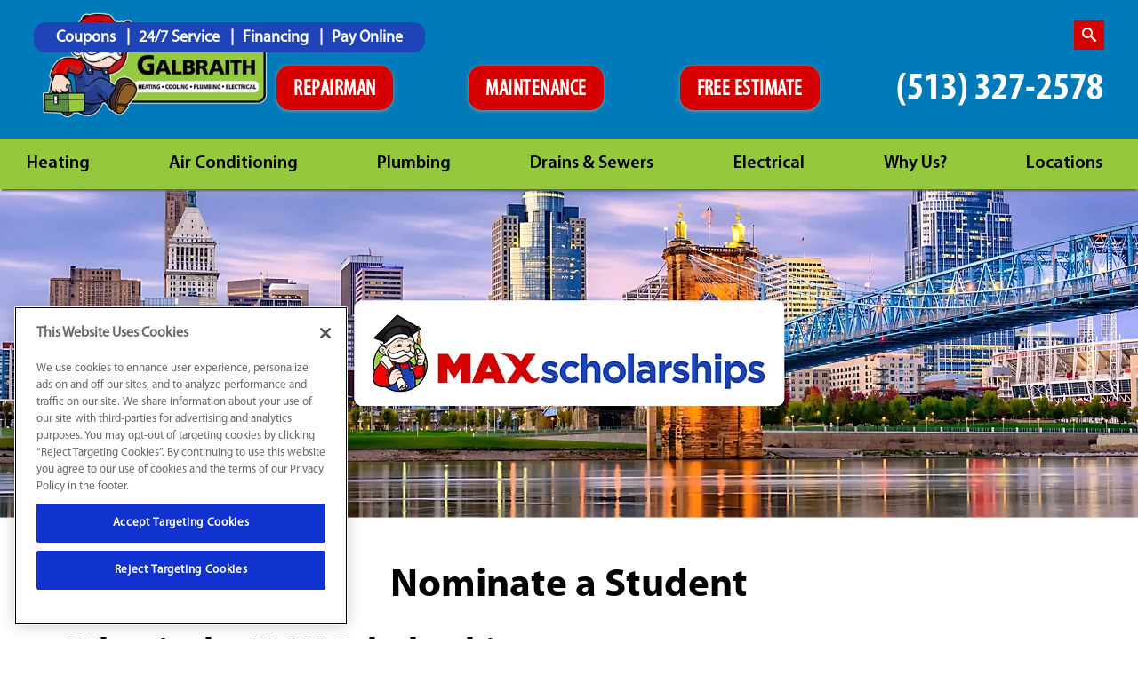

--- FILE ---
content_type: text/html;charset=utf-8
request_url: https://thomasgalbraith.com/nominate-a-student/
body_size: 23659
content:

<!DOCTYPE HTML>
<html lang="en">
<head>
<meta charset="UTF-8"/>
<title>Nominate A Student - Thomas &amp; Galbraith</title>

<meta name="description" content="Nominate an outstanding student leader for them to receive a chance at earning a $1,000 MAX Scholarship for their Leadership abilities!"/>
<meta name="template" content="page"/>
<meta name="viewport" content="width=device-width, initial-scale=1"/>











<script defer="defer" type="text/javascript" src="/.rum/@adobe/helix-rum-js@%5E2/dist/rum-standalone.js"></script>
<link rel="canonical" href="https://thomasgalbraith.com/nominate-a-student/"/>
<link rel="shortcut icon" type="image/png" sizes="16x16" href="//wg.scene7.com/is/image/wrenchgroup/max-favicon-1?fmt=png-alpha"/>
<!-- Analytics Data Layer Script -->
<script data-cfasync="false">
    window.digitalData = window.digitalData || [];
	const digitalDataJson = JSON.parse("{\x22event\x22:\x22Page Loaded\x22,\x22page\x22:{\x22pageInfo\x22:{\x22pageName\x22:\x22thomasgalbraith\u002Dcom:us:en:nominate\u002Da\u002Dstudent\x22,\x22pageURL\x22:\x22thomasgalbraith\u002Dcom\/content\/thomasgalbraith\u002Dcom\/us\/en\/nominate\u002Da\u002Dstudent\x22,\x22pageType\x22:\x22\x22,\x22siteDomain\x22:\x22thomasgalbraith\u002Dcom\x22}},\x22category\x22:{\x22siteSection\x22:\x22nominate\u002Da\u002Dstudent\x22,\x22siteSubSection1\x22:\x22\x22,\x22siteSubSection2\x22:\x22\x22,\x22siteSubSection3\x22:\x22\x22,\x22siteSubSection4\x22:\x22\x22},\x22form\x22:{\x22formName\x22:\x22nominate\u002Da\u002Dstudent\x22,\x22type\x22:\x22start\x22},\x22geo\x22:{\x22siteGeo\x22:\x22Cincinnati\u002DOhio\x22}}");
        function getPageLoadMs() {
            const [nav] = performance.getEntriesByType('navigation');
            if (nav) {

              if (performance.timing && performance.timing.loadEventEnd > 0 && performance.timing.navigationStart > 0) {
                return (performance.timing.loadEventEnd - performance.timing.navigationStart);
              }
              if (nav.loadEventEnd && nav.loadEventEnd > 0) {
                return nav.loadEventEnd - nav.startTime;
              }
              
              if (nav.duration && nav.duration > 0) {
                return nav.duration;
              }
            }
            return performance.now();
        }

	        var ms  = getPageLoadMs();
	        var sec = +(ms / 1000).toFixed(2);

	        digitalDataJson.page.pageLoadTime = sec+"";


    window.digitalData.push(digitalDataJson);
    var digitalLaunchData = JSON.parse("{   \x22config\x22: {     \x22brand\x22: \x22thomasgalbraith\u002Dcom\x22,     \x22url\x22: \x22https:\/\/thomasgalbraith.com\x22,     \x22theme\x22: \x22wrenchgroup.theme\u002Dmsg\u002Dthomas\u002Dgalbraith\x22,     \x22solrCollection\x22: \x22thomasgalbraith\u002Dcom\x22,     \x22oneTrust\x22: \x220196171d\u002Dbec0\u002D7241\u002D9a3f\u002D786eb880fdbd\x22,     \x22multipleLocations\x22: \x22true\x22,     \x22locations\x22: [       {         \x22location\x22: \x22Cincinnati\u002DOhio\x22,         \x22url\x22: \x22https:\/\/thomasgalbraith.com\x22       }     ],     \x22launch\x22: \x22\/\/assets.adobedtm.com\/33a48fe0d360\/e78f8f88c784\/launch\u002D0e2bf0cfc579.min.js\x22,     \x22globalLaunch\x22: \x22\/\/assets.adobedtm.com\/33a48fe0d360\/60a2dcc81eaa\/launch\u002D3116f811f06d.min.js\x22,     \x22trailingSlash\x22: \x22true\x22,     \x22fullURL\x22: \x22true\x22,     \x22subNav\x22: \x22true\x22,     \x22leadMailbox\x22: \x22true\x22   },   \x22scheduleEngine\x22: {     \x22apiKey\x22: \x22k8hef6ockxjct0b244dlgffo\x22,     \x22src\x22: \x22https:\/\/embed.scheduler.servicetitan.com\/scheduler\u002Dv1.js\x22,     \x22id\x22: \x22sched_atcukfpybcj499l0mog8suov\x22,     \x22pro\x22: \x22true\x22   } }");
</script>
<!-- OneTrust Cookies Consent Notice -->

    <script src="https://cdn.cookielaw.org/scripttemplates/otSDKStub.js" type="text/javascript" charset="UTF-8" data-domain-script="0196171d-bec0-7241-9a3f-786eb880fdbd" async></script>
    <script type="text/javascript">
        function OptanonWrapper() { }
    </script>


<!-- Launch Script - DEV -->
<script data-cfasync="false">
    //prehiding snippet for Adobe Target with asynchronous Launch deployment
    (function(g,b,d,f){(function(a,c,d){if(a){var e=b.createElement("style");e.id=c;e.innerHTML=d;a.appendChild(e)}})(b.getElementsByTagName("head")[0],"at-body-style",d);setTimeout(function(){var a=b.getElementsByTagName("head")[0];if(a){var c=b.getElementById("at-body-style");c&&a.removeChild(c)}},f)})(window,document,"body {opacity: 0 !important}",2E3);
</script>



<script async data-cfasync="false" src="//assets.adobedtm.com/33a48fe0d360/60a2dcc81eaa/launch-3116f811f06d.min.js"></script>


<script type="application/ld+json">
        {
  "@context": "https://schema.org/",
  "@type": "Product",
  "name": "HVAC, Plumbing & Electrical Services in Cincinnati & Dayton - Thomas & Galbraith",
  "image": "https://wg.scene7.com/is/image/wrenchgroup/logo-thomas-galbraith-tg23wi001wg",
  "description": "Thomas & Galbraith Heating, Cooling & Plumbing is the most comprehensive, client-focused heating and cooling company in Greater Cincinnati and Dayton. We are a team of highly trained and experienced HVAC service technicians and plumbers that offer the right solutions designed for your home's comfort. Since 1977, we have been providing expert heating, cooling, and plumbing services to residential customers in the greater Cincinnati area. We earn trust by educating on options, working in the best interest of every client, and back up everything we do – in writing. Our team values your trust, and we will present you with the best available options to meet your needs, as well as pricing so that you can make an informed decision. Thomas & Galbraith is here for you 24 hours a day.",
  "aggregateRating": {
    "@type": "AggregateRating",
    "ratingValue": "4.7",
    "ratingCount": "5427"
  },
  "logo": {
    "@type": "ImageObject",
    "url": "https://wg.scene7.com/is/image/wrenchgroup/logo-thomas-galbraith-tg23wi001wg"
  }
}
</script>


<script src="https://static.elfsight.com/platform/platform.js" async></script>
<script type="text/javascript">
    var pageType = "";
    var productType = "";
    var personalization = "false";
    var brandName = "";
   sessionStorage.setItem("WG_PageType", pageType);
   sessionStorage.setItem("WG_ProductType", productType);
   sessionStorage.setItem("WG_Personalization", personalization);
   sessionStorage.setItem("WG_Brand", brandName);
  </script>




    
    
<link rel="stylesheet" href="/etc.clientlibs/wrenchgroup/clientlibs/clientlib-base.lc-9b5b2b25510addbcbf1cd2d70a3db426-lc.min.css" type="text/css">
<link rel="stylesheet" href="/etc.clientlibs/wrenchgroup/clientlibs/clientlib-site.lc-1768964224244-lc.min.css" type="text/css">



    
    
<link rel="stylesheet" href="/etc.clientlibs/wrenchgroup/clientlibs/clientlib-global.lc-4e800746a70c791f9471e47adc3980ba-lc.min.css" type="text/css">



    
    
<link rel="stylesheet" href="/etc.clientlibs/wrenchgroup/clientlibs/clientlib-themes/theme-msg-thomas-galbraith.lc-6c52c7c37c08115500bb1aa0743de2c7-lc.min.css" type="text/css">






    





    


<script async data-cfasync="false" src="//assets.adobedtm.com/33a48fe0d360/e78f8f88c784/launch-0e2bf0cfc579.min.js"></script>


    
    

    

    
    
    



</head>
<body class="page basicpage" id="page-df40b841fb" data-wcm-mode="DISABLED" data-cmp-data-layer-enabled>
<script>
    window.adobeDataLayer = window.adobeDataLayer || [];
    adobeDataLayer.push({
        page: JSON.parse("{\x22page\u002Ddf40b841fb\x22:{\x22@type\x22:\x22wrenchgroup\/components\/structure\/page\/v1\/page\x22,\x22repo:modifyDate\x22:\x222025\u002D05\u002D21T10:39:26Z\x22,\x22dc:title\x22:\x22Nominate A Student \u002D Thomas \x26 Galbraith\x22,\x22dc:description\x22:\x22Nominate an outstanding student leader for them to receive a chance at earning a $1,000 MAX Scholarship for their Leadership abilities!\x22,\x22xdm:template\x22:\x22\/conf\/wrenchgroup\/settings\/wcm\/templates\/page\x22,\x22xdm:language\x22:\x22en\x22,\x22xdm:tags\x22:[],\x22repo:path\x22:\x22\/content\/thomasgalbraith\u002Dcom\/us\/en\/nominate\u002Da\u002Dstudent.html\x22}}"),
        event:'cmp:show',
        eventInfo: {
            path: 'page.page\u002Ddf40b841fb'
        }
    });
</script>


	




	



	



    



<div class="xf-content-height">
    <div class="root responsivegrid">


<div class="aem-Grid aem-Grid--12 aem-Grid--default--12 ">
    
    <div class="header aem-GridColumn aem-GridColumn--default--12"><header class="header wg-header  " data-header-version="1" id="header-c076b0d834" data-geoLocationArea="zip" data-geolocation-default="true" data-search-url="/search" data-megaMenuCenterAlignment="true" data-disable-sticky-header="false" data-hide-header-on-scroll="false">
    <section class="header__eyebrow-container">
        

        <!-- START: Eyebrow header -->
        
    <div class="header__eyebrow eyebrow-header">
        <div class="custom-hf-container d-flex justify-content-end search-typeahead search-typeahead--disabled">
            <ul class="eyebrow-header__nav" role="menubar">
                <li class="eyebrow-header__nav-item" role="menuitem">
                    <div class="link cta button">

<!--CTA Template-->

	
	
	
	<a class=" eyebrow-header__nav-item-link  " target="_self" href="https://thomasgalbraith.com/coupons/">
		
	
	

	

	
		
    Coupons

	
	

	</a>
	
	
	
	
	


	
	

	
	

	
	
		 



    

</div>

                </li>
            
                <li class="eyebrow-header__nav-item" role="menuitem">
                    <div class="link cta button">

<!--CTA Template-->

	
	
	
	<a class=" eyebrow-header__nav-item-link  " target="_self" href="https://thomasgalbraith.com/hvac-repair/">
		
	
	

	

	
		
    24/7 Service

	
	

	</a>
	
	
	
	
	


	
	

	
	

	
	
		 



    

</div>

                </li>
            
                <li class="eyebrow-header__nav-item" role="menuitem">
                    <div class="link cta button">

<!--CTA Template-->

	
	
	
	<a class=" eyebrow-header__nav-item-link  " target="_self" href="https://thomasgalbraith.com/financing/">
		
	
	

	

	
		
    Financing

	
	

	</a>
	
	
	
	
	


	
	

	
	

	
	
		 



    

</div>

                </li>
            
                <li class="eyebrow-header__nav-item" role="menuitem">
                    <div class="link cta button">

<!--CTA Template-->

	
	
	
	<a class=" eyebrow-header__nav-item-link  " target="_blank" href="https://www.payzer.com/index.php/Payment/ExternalMake/b/2451">
		
	
	

	

	
		
    Pay Online

	
	

	</a>
	
	
	
	
	


	
	

	
	

	
	
		 



    

</div>

                </li>
            </ul>
            <form class="eyebrow-header__search header-search-form search-typeahead__form">
                <div class="search-typeahead__input-container">
                    <span aria-hidden="true" class="search__close-icon wg-icon"></span>
                    <!-- Search Input -->
                    <!-- START: Search input Component -->
                    <div class="search-input search-input--icon-align-right search-input--medium">
                        <button class="search-input__icon wg-icon wg-icon-search" aria-label="search-button"></button> 
                        <label for="search-input-mobile" class="search-input__label">Search Input</label>
                        <input type="text" name="search input" class="search-input__field" placeholder="Type to Search" id="search-input-mobile"/>
                    </div>
                    <!-- END: Search input Component -->
                </div>
            </form>
        </div>
    </div>

        <!-- END: Eyebrow header -->
    </section>
    <!-- START: Main header -->
    <section class="header__main main-header wg-full-width-menu">

        
        <div class="header__main__container d-flex">

            <!-- START: Logo section -->
            
    <div class="main-header__logo">
        <!-- START: Logo Component -->
            <div class="logo">
            <a href="https://thomasgalbraith.com/" aria-label="Thomas &amp; Galbraith logo">
                <!-- START: Image Component -->
                <div class="image aem-GridColumn aemGridColumn--default-12">
                    <div class="cmp-image"><img loading="lazy" src="//wg.scene7.com/is/image/wrenchgroup/logo-thomas-galbraith-tg25wi001wg?fmt=png-alpha" alt="Thomas &amp; Galbraith logo"/></div>
                </div>
                <!-- END: Image Component -->
            </a>
            </div>
        <!-- END: Logo Component -->
    </div>

            <!-- END: Logo section -->

            <div class="geo-location-select-wrapper"></div>
            

            <!-- START: Mobile Triggers section -->
            <div class="main-header__trigger-container">
                <button type="button" aria-label="menu open" class="main-header__trigger main-header__trigger--menu-icon"><span class="navicon"> </span></button>
                <button class="main-header__nav-mobile-close">
                    <span class="close-icon"></span>
                </button>
            </div>
            <!-- END: Mobile Triggers section -->

            <div class="main-header__cta-nav-container">
                <!-- START: CTA Container -->
                <div class="main-header__cta-container">
                    <div class="main-header__cta-wrapper ">
                        
                        <div class="main-header__cta-wrap">
                            <!-- Buttons -->
                            <div class="cta button a-button a-button--primary a-button--md a-button--center-align">


<!--CTA Template-->
<div>

	
	

	
	

	
	

	
	
	
	
	
	<button tabindex="0" class="btn   schedule-engine-integration-cta   " id="primary-header-btn-1">
		
	
	

	
		REPAIRMAN
	

	

	</button>
	
	
	

		 

</div>

    

</div>

                        
                            <!-- Buttons -->
                            <div class="cta button a-button a-button--primary a-button--md a-button--center-align">


<!--CTA Template-->
<div>

	
	

	
	

	
	

	
	
	
	
	
	<button tabindex="0" class="btn   schedule-engine-integration-cta   " aria-label="Schedule An Appointment" id="primary-header-btn-2">
		
	
	

	
		MAINTENANCE
	

	

	</button>
	
	
	

		 

</div>

    

</div>

                        
                            <!-- Buttons -->
                            <div class="cta button a-button a-button--primary a-button--md a-button--center-align">


<!--CTA Template-->
<div>

	
	
	
	<a class="btn   " aria-label="Schedule An Appointment" id="primary-header-btn-3" target="_self" href="https://thomasgalbraith.com/schedule-free-estimate-online/">
		
	
	

	
		FREE ESTIMATE
	

	

	</a>
	
	
	
	
	


	
	

	
	

	
	
		 

</div>

    

</div>

                        
                            <!-- Buttons -->
                            <div class="cta button a-button a-button--tertiary a-button--lg">


<!--CTA Template-->
<div>

	
	
	
	<a class="btn   " id="button-95f0e886d5" target="_self" href="tel:5133272578">
		
	
	

	
		(513) 327-2578
	

	

	</a>
	
	
	
	
	


	
	

	
	

	
	
		 

</div>

    

</div>

                        </div>
                    </div>
                </div>
                <!-- END: CTA Container -->

                <!-- START: Main Navigation -->
                
                <!-- END: Main Navigation -->
            </div>
        </div>
        <!-- START: Main Navigation -->
        
    <div class="main-header__nav-container">

        <div class="main-header__nav-mobile-search search-typeahead search-typeahead--disabled">
            <!-- Search Input -->
            <form class="eyebrow-header__search header-search-form search-typeahead__form">
                <!-- Search Input for mobile -->
                <div class="search-typeahead__input-container">
                    <!-- START: Search input Component -->
                    <div class="search-input search-input--icon-align-right search-input--medium">
                        <button class="search-input__icon wg-icon wg-icon-search" aria-label="search-button"></button> <label for="search-input-desktop" class="search-input__label"> </label>
                        <input type="text" name="search input" class="search-input__field" placeholder="Type to Search" id="search-input-desktop"/>
                    </div>
                    <!-- END: Search input Component -->
                </div>
            </form>
        </div>


        <nav class="main-header__nav-wrapper main-header__nav-wrapper--secondary">
            <!-- Start: Main Elements -->
            <ul class="main-header__nav" role="menubar">
                
                    <li class="main-header__nav-item main-header__nav-item--secondary" role="menuitem">
                        
        <a class="main-header__nav-item-link " aria-expanded="false" aria-haspopup="false" href="https://thomasgalbraith.com/heating/" aria-label="Heating">Heating</a>
        <div class="main-header__nav-item-dropdown-content">

            <ul class="main-header__dropdown-lhs">
                <li class="main-header__nav-item-dropdown-link-item main-header__nav-back-link-item">
                    <a class="main-header__nav-item-dropdown-link main-header__nav-back" href="/" target="_blank">
                        <span class="main-header__nav-item-dropdown-link-text">Back</span>
                    </a>
                </li>
                <li class="main-header__nav-item-dropdown-link-item">
                    <a class="main-header__nav-item-dropdown-link" href="https://thomasgalbraith.com/heating/" target="_blank">
                        <span class="main-header__nav-item-dropdown-link-text">Heating</span>
                    </a>
                </li>
                <li class="main-header__nav-item-dropdown-link-item">
                    <a class="main-header__nav-item-dropdown-link" href="https://thomasgalbraith.com/furnace-repairs/" target="_self">
                        <span class="main-header__nav-item-dropdown-link-text">Furnace Repair</span>
                    </a>
                </li>
<li class="main-header__nav-item-dropdown-link-item">
                    <a class="main-header__nav-item-dropdown-link" href="https://thomasgalbraith.com/furnace-replacement/" target="_self">
                        <span class="main-header__nav-item-dropdown-link-text">Furnace Replacement</span>
                    </a>
                </li>
<li class="main-header__nav-item-dropdown-link-item">
                    <a class="main-header__nav-item-dropdown-link" href="https://thomasgalbraith.com/furnace-maintenance/" target="_self">
                        <span class="main-header__nav-item-dropdown-link-text">Furnace Maintenance</span>
                    </a>
                </li>
<li class="main-header__nav-item-dropdown-link-item">
                    <a class="main-header__nav-item-dropdown-link" href="https://thomasgalbraith.com/heating-repairs/" target="_self">
                        <span class="main-header__nav-item-dropdown-link-text">Heating Repair</span>
                    </a>
                </li>
<li class="main-header__nav-item-dropdown-link-item">
                    <a class="main-header__nav-item-dropdown-link" href="https://thomasgalbraith.com/heating-replacement/" target="_self">
                        <span class="main-header__nav-item-dropdown-link-text">Heating Replacement</span>
                    </a>
                </li>
<li class="main-header__nav-item-dropdown-link-item">
                    <a class="main-header__nav-item-dropdown-link" href="https://thomasgalbraith.com/heating-tune-up/" target="_self">
                        <span class="main-header__nav-item-dropdown-link-text">Heating Tune-Up</span>
                    </a>
                </li>
<li class="main-header__nav-item-dropdown-link-item">
                    <a class="main-header__nav-item-dropdown-link" href="https://thomasgalbraith.com/heat-pumps/" target="_self">
                        <span class="main-header__nav-item-dropdown-link-text">Heat Pumps</span>
                    </a>
                </li>
<li class="main-header__nav-item-dropdown-link-item">
                    <a class="main-header__nav-item-dropdown-link" href="https://thomasgalbraith.com/boilers-2/" target="_self">
                        <span class="main-header__nav-item-dropdown-link-text">Boilers</span>
                    </a>
                </li>
<li class="main-header__nav-item-dropdown-link-item">
                    <a class="main-header__nav-item-dropdown-link" href="https://thomasgalbraith.com/ductless-systems/" target="_self">
                        <span class="main-header__nav-item-dropdown-link-text">Ductless System</span>
                    </a>
                </li>
<li class="main-header__nav-item-dropdown-link-item">
                    <a class="main-header__nav-item-dropdown-link" href="https://thomasgalbraith.com/air-quality/" target="_self">
                        <span class="main-header__nav-item-dropdown-link-text">Indoor Air Quality</span>
                    </a>
                </li>

            </ul>

            <div class="main-header__dropdown-rhs">
                <a class="main-header__nav-item-dropdown-button-link" href="https://thomasgalbraith.com/heating/" aria-label="Heating overview">
                    <span class="main-header__nav-item-dropdown-button-wrapper">
                        
                        <span class="main-header__nav-item-dropdown-button-wrapper-text">Heating
                            <span class="main-header__nav-item-dropdown-button-link-text">Overview</span> 
                            <span class="wg-icon wg-icon-forward3"></span>
                        </span> 
                    </span>
                </a>
            </div>
        </div>


    

                    </li>
                
                    <li class="main-header__nav-item main-header__nav-item--secondary" role="menuitem">
                        
        <a class="main-header__nav-item-link " aria-expanded="false" aria-haspopup="false" href="https://thomasgalbraith.com/cooling/" aria-label="Air Conditioning">Air Conditioning</a>
        <div class="main-header__nav-item-dropdown-content">

            <ul class="main-header__dropdown-lhs">
                <li class="main-header__nav-item-dropdown-link-item main-header__nav-back-link-item">
                    <a class="main-header__nav-item-dropdown-link main-header__nav-back" href="/" target="_blank">
                        <span class="main-header__nav-item-dropdown-link-text">Back</span>
                    </a>
                </li>
                <li class="main-header__nav-item-dropdown-link-item">
                    <a class="main-header__nav-item-dropdown-link" href="https://thomasgalbraith.com/cooling/" target="_blank">
                        <span class="main-header__nav-item-dropdown-link-text">Air Conditioning</span>
                    </a>
                </li>
                <li class="main-header__nav-item-dropdown-link-item">
                    <a class="main-header__nav-item-dropdown-link" href="https://thomasgalbraith.com/air-conditioner-repair/" target="_self">
                        <span class="main-header__nav-item-dropdown-link-text">Air Conditioner Repair</span>
                    </a>
                </li>
<li class="main-header__nav-item-dropdown-link-item">
                    <a class="main-header__nav-item-dropdown-link" href="https://thomasgalbraith.com/air-conditioner-replacement/" target="_self">
                        <span class="main-header__nav-item-dropdown-link-text">Air Conditioner Replacement</span>
                    </a>
                </li>
<li class="main-header__nav-item-dropdown-link-item">
                    <a class="main-header__nav-item-dropdown-link" href="https://thomasgalbraith.com/air-conditioning-maintenance/" target="_self">
                        <span class="main-header__nav-item-dropdown-link-text">Air Conditioner Maintenance </span>
                    </a>
                </li>
<li class="main-header__nav-item-dropdown-link-item">
                    <a class="main-header__nav-item-dropdown-link" href="https://thomasgalbraith.com/heat-pump-repair/" target="_self">
                        <span class="main-header__nav-item-dropdown-link-text">Heat Pump Repair</span>
                    </a>
                </li>
<li class="main-header__nav-item-dropdown-link-item">
                    <a class="main-header__nav-item-dropdown-link" href="https://thomasgalbraith.com/heat-pump-replacement/" target="_self">
                        <span class="main-header__nav-item-dropdown-link-text">Heat Pump Replacement</span>
                    </a>
                </li>
<li class="main-header__nav-item-dropdown-link-item">
                    <a class="main-header__nav-item-dropdown-link" href="https://thomasgalbraith.com/heat-pump-maintenance/" target="_self">
                        <span class="main-header__nav-item-dropdown-link-text">Heat Pump Maintenance</span>
                    </a>
                </li>
<li class="main-header__nav-item-dropdown-link-item">
                    <a class="main-header__nav-item-dropdown-link" href="https://thomasgalbraith.com/ductless-systems/" target="_self">
                        <span class="main-header__nav-item-dropdown-link-text">Ductless Systems</span>
                    </a>
                </li>
<li class="main-header__nav-item-dropdown-link-item">
                    <a class="main-header__nav-item-dropdown-link" href="https://thomasgalbraith.com/air-quality/" target="_self">
                        <span class="main-header__nav-item-dropdown-link-text">Indoor Air Quality</span>
                    </a>
                </li>

            </ul>

            <div class="main-header__dropdown-rhs">
                <a class="main-header__nav-item-dropdown-button-link" href="https://thomasgalbraith.com/cooling/" aria-label="Air Conditioning overview">
                    <span class="main-header__nav-item-dropdown-button-wrapper">
                        
                        <span class="main-header__nav-item-dropdown-button-wrapper-text">Air Conditioning
                            <span class="main-header__nav-item-dropdown-button-link-text">Overview</span> 
                            <span class="wg-icon wg-icon-forward3"></span>
                        </span> 
                    </span>
                </a>
            </div>
        </div>


    

                    </li>
                
                    <li class="main-header__nav-item main-header__nav-item--secondary" role="menuitem">
                        
        <a class="main-header__nav-item-link " aria-expanded="false" aria-haspopup="false" href="https://thomasgalbraith.com/plumbing/" aria-label="Plumbing">Plumbing</a>
        <div class="main-header__nav-item-dropdown-content">

            <ul class="main-header__dropdown-lhs">
                <li class="main-header__nav-item-dropdown-link-item main-header__nav-back-link-item">
                    <a class="main-header__nav-item-dropdown-link main-header__nav-back" href="/" target="_blank">
                        <span class="main-header__nav-item-dropdown-link-text">Back</span>
                    </a>
                </li>
                <li class="main-header__nav-item-dropdown-link-item">
                    <a class="main-header__nav-item-dropdown-link" href="https://thomasgalbraith.com/plumbing/" target="_blank">
                        <span class="main-header__nav-item-dropdown-link-text">Plumbing</span>
                    </a>
                </li>
                <li class="main-header__nav-item-dropdown-link-item">
                    <a class="main-header__nav-item-dropdown-link" href="https://thomasgalbraith.com/plumbing-repair/" target="_self">
                        <span class="main-header__nav-item-dropdown-link-text">Plumbing Repair </span>
                    </a>
                </li>
<li class="main-header__nav-item-dropdown-link-item">
                    <a class="main-header__nav-item-dropdown-link" href="https://thomasgalbraith.com/emergency-plumber/" target="_self">
                        <span class="main-header__nav-item-dropdown-link-text">Emergency Plumber </span>
                    </a>
                </li>
<li class="main-header__nav-item-dropdown-link-item">
                    <a class="main-header__nav-item-dropdown-link" href="https://thomasgalbraith.com/leak-repair/" target="_self">
                        <span class="main-header__nav-item-dropdown-link-text">Leak Repair</span>
                    </a>
                </li>
<li class="main-header__nav-item-dropdown-link-item">
                    <a class="main-header__nav-item-dropdown-link" href="https://thomasgalbraith.com/sump-pumps/" target="_self">
                        <span class="main-header__nav-item-dropdown-link-text">Sump Pumps</span>
                    </a>
                </li>
<li class="main-header__nav-item-dropdown-link-item">
                    <a class="main-header__nav-item-dropdown-link" href="https://thomasgalbraith.com/traditional-water-heaters/" target="_self">
                        <span class="main-header__nav-item-dropdown-link-text">Water Heaters</span>
                    </a>
                </li>
<li class="main-header__nav-item-dropdown-link-item">
                    <a class="main-header__nav-item-dropdown-link" href="https://thomasgalbraith.com/water-softening/" target="_self">
                        <span class="main-header__nav-item-dropdown-link-text">Water Softening</span>
                    </a>
                </li>
<li class="main-header__nav-item-dropdown-link-item">
                    <a class="main-header__nav-item-dropdown-link" href="https://thomasgalbraith.com/garbage-disposal/" target="_self">
                        <span class="main-header__nav-item-dropdown-link-text">Garbage Disposal</span>
                    </a>
                </li>
<li class="main-header__nav-item-dropdown-link-item">
                    <a class="main-header__nav-item-dropdown-link" href="https://thomasgalbraith.com/faucets/" target="_self">
                        <span class="main-header__nav-item-dropdown-link-text">Faucets</span>
                    </a>
                </li>
<li class="main-header__nav-item-dropdown-link-item">
                    <a class="main-header__nav-item-dropdown-link" href="https://thomasgalbraith.com/toilet/" target="_self">
                        <span class="main-header__nav-item-dropdown-link-text">Toilets</span>
                    </a>
                </li>
<li class="main-header__nav-item-dropdown-link-item">
                    <a class="main-header__nav-item-dropdown-link" href="https://thomasgalbraith.com/plumbing/" target="_self">
                        <span class="main-header__nav-item-dropdown-link-text">All Plumbing Services</span>
                    </a>
                </li>

            </ul>

            <div class="main-header__dropdown-rhs">
                <a class="main-header__nav-item-dropdown-button-link" href="https://thomasgalbraith.com/plumbing/" aria-label="Plumbing overview">
                    <span class="main-header__nav-item-dropdown-button-wrapper">
                        
                        <span class="main-header__nav-item-dropdown-button-wrapper-text">Plumbing
                            <span class="main-header__nav-item-dropdown-button-link-text">Overview</span> 
                            <span class="wg-icon wg-icon-forward3"></span>
                        </span> 
                    </span>
                </a>
            </div>
        </div>


    

                    </li>
                
                    <li class="main-header__nav-item main-header__nav-item--secondary" role="menuitem">
                        
        <a class="main-header__nav-item-link " aria-expanded="false" aria-haspopup="false" href="https://thomasgalbraith.com/drains-and-sewers/" aria-label="Drains &amp; Sewers">Drains &amp; Sewers</a>
        <div class="main-header__nav-item-dropdown-content">

            <ul class="main-header__dropdown-lhs">
                <li class="main-header__nav-item-dropdown-link-item main-header__nav-back-link-item">
                    <a class="main-header__nav-item-dropdown-link main-header__nav-back" href="/" target="_blank">
                        <span class="main-header__nav-item-dropdown-link-text">Back</span>
                    </a>
                </li>
                <li class="main-header__nav-item-dropdown-link-item">
                    <a class="main-header__nav-item-dropdown-link" href="https://thomasgalbraith.com/drains-and-sewers/" target="_blank">
                        <span class="main-header__nav-item-dropdown-link-text">Drains &amp; Sewers</span>
                    </a>
                </li>
                <li class="main-header__nav-item-dropdown-link-item">
                    <a class="main-header__nav-item-dropdown-link" href="https://thomasgalbraith.com/drain-cleaning-service/" target="_self">
                        <span class="main-header__nav-item-dropdown-link-text">Drain Cleaning</span>
                    </a>
                </li>
<li class="main-header__nav-item-dropdown-link-item">
                    <a class="main-header__nav-item-dropdown-link" href="https://thomasgalbraith.com/sewer-repair/" target="_self">
                        <span class="main-header__nav-item-dropdown-link-text">Sewer Repair</span>
                    </a>
                </li>
<li class="main-header__nav-item-dropdown-link-item">
                    <a class="main-header__nav-item-dropdown-link" href="https://thomasgalbraith.com/sewer-line-repair-and-replacement/" target="_self">
                        <span class="main-header__nav-item-dropdown-link-text">Sewer Replacement</span>
                    </a>
                </li>
<li class="main-header__nav-item-dropdown-link-item">
                    <a class="main-header__nav-item-dropdown-link" href="https://thomasgalbraith.com/pipe-lining-services/" target="_self">
                        <span class="main-header__nav-item-dropdown-link-text">Pipe Lining Services</span>
                    </a>
                </li>
<li class="main-header__nav-item-dropdown-link-item">
                    <a class="main-header__nav-item-dropdown-link" href="https://thomasgalbraith.com/rooter/" target="_self">
                        <span class="main-header__nav-item-dropdown-link-text">Rooter</span>
                    </a>
                </li>
<li class="main-header__nav-item-dropdown-link-item">
                    <a class="main-header__nav-item-dropdown-link" href="https://thomasgalbraith.com/jetting/" target="_self">
                        <span class="main-header__nav-item-dropdown-link-text">Jetting</span>
                    </a>
                </li>

            </ul>

            <div class="main-header__dropdown-rhs">
                <a class="main-header__nav-item-dropdown-button-link" href="https://thomasgalbraith.com/drains-and-sewers/" aria-label="Drains &amp; Sewers overview">
                    <span class="main-header__nav-item-dropdown-button-wrapper">
                        
                        <span class="main-header__nav-item-dropdown-button-wrapper-text">Drains &amp; Sewers
                            <span class="main-header__nav-item-dropdown-button-link-text">Overview</span> 
                            <span class="wg-icon wg-icon-forward3"></span>
                        </span> 
                    </span>
                </a>
            </div>
        </div>


    

                    </li>
                
                    <li class="main-header__nav-item main-header__nav-item--secondary" role="menuitem">
                        
        <a class="main-header__nav-item-link " aria-expanded="false" aria-haspopup="false" href="https://thomasgalbraith.com/electrical/" aria-label="Electrical">Electrical</a>
        <div class="main-header__nav-item-dropdown-content">

            <ul class="main-header__dropdown-lhs">
                <li class="main-header__nav-item-dropdown-link-item main-header__nav-back-link-item">
                    <a class="main-header__nav-item-dropdown-link main-header__nav-back" href="/" target="_blank">
                        <span class="main-header__nav-item-dropdown-link-text">Back</span>
                    </a>
                </li>
                <li class="main-header__nav-item-dropdown-link-item">
                    <a class="main-header__nav-item-dropdown-link" href="https://thomasgalbraith.com/electrical/" target="_blank">
                        <span class="main-header__nav-item-dropdown-link-text">Electrical</span>
                    </a>
                </li>
                <li class="main-header__nav-item-dropdown-link-item">
                    <a class="main-header__nav-item-dropdown-link" href="https://thomasgalbraith.com/electrical-repair/" target="_self">
                        <span class="main-header__nav-item-dropdown-link-text">Electrical Repair</span>
                    </a>
                </li>
<li class="main-header__nav-item-dropdown-link-item">
                    <a class="main-header__nav-item-dropdown-link" href="https://thomasgalbraith.com/generator-installation/" target="_self">
                        <span class="main-header__nav-item-dropdown-link-text">Generator Installation</span>
                    </a>
                </li>
<li class="main-header__nav-item-dropdown-link-item">
                    <a class="main-header__nav-item-dropdown-link" href="https://thomasgalbraith.com/generator-repair/" target="_self">
                        <span class="main-header__nav-item-dropdown-link-text">Generator Repair</span>
                    </a>
                </li>
<li class="main-header__nav-item-dropdown-link-item">
                    <a class="main-header__nav-item-dropdown-link" href="https://thomasgalbraith.com/electrical-panels/" target="_self">
                        <span class="main-header__nav-item-dropdown-link-text">Electrical Panels</span>
                    </a>
                </li>
<li class="main-header__nav-item-dropdown-link-item">
                    <a class="main-header__nav-item-dropdown-link" href="https://thomasgalbraith.com/surge-protectors/" target="_self">
                        <span class="main-header__nav-item-dropdown-link-text">Surge Protectors</span>
                    </a>
                </li>
<li class="main-header__nav-item-dropdown-link-item">
                    <a class="main-header__nav-item-dropdown-link" href="https://thomasgalbraith.com/ev-charging-station/" target="_self">
                        <span class="main-header__nav-item-dropdown-link-text">EV Charging Stations</span>
                    </a>
                </li>
<li class="main-header__nav-item-dropdown-link-item">
                    <a class="main-header__nav-item-dropdown-link" href="https://thomasgalbraith.com/lighting-ceiling-fans/" target="_self">
                        <span class="main-header__nav-item-dropdown-link-text">Lighting &amp; Ceiling Fans</span>
                    </a>
                </li>
<li class="main-header__nav-item-dropdown-link-item">
                    <a class="main-header__nav-item-dropdown-link" href="https://thomasgalbraith.com/smoke-detectors/" target="_self">
                        <span class="main-header__nav-item-dropdown-link-text">Smoke Detectors</span>
                    </a>
                </li>
<li class="main-header__nav-item-dropdown-link-item">
                    <a class="main-header__nav-item-dropdown-link" href="https://thomasgalbraith.com/electrical-safety-inspection/" target="_self">
                        <span class="main-header__nav-item-dropdown-link-text">Electrical Safety Inspection</span>
                    </a>
                </li>

            </ul>

            <div class="main-header__dropdown-rhs">
                <a class="main-header__nav-item-dropdown-button-link" href="https://thomasgalbraith.com/electrical/" aria-label="Electrical overview">
                    <span class="main-header__nav-item-dropdown-button-wrapper">
                        
                        <span class="main-header__nav-item-dropdown-button-wrapper-text">Electrical
                            <span class="main-header__nav-item-dropdown-button-link-text">Overview</span> 
                            <span class="wg-icon wg-icon-forward3"></span>
                        </span> 
                    </span>
                </a>
            </div>
        </div>


    

                    </li>
                
                    <li class="main-header__nav-item main-header__nav-item--secondary" role="menuitem">
                        
        <a class="main-header__nav-item-link " aria-expanded="false" aria-haspopup="false" href="https://thomasgalbraith.com/why-choose-us/" aria-label="Why Us?">Why Us?</a>
        <div class="main-header__nav-item-dropdown-content">

            <ul class="main-header__dropdown-lhs">
                <li class="main-header__nav-item-dropdown-link-item main-header__nav-back-link-item">
                    <a class="main-header__nav-item-dropdown-link main-header__nav-back" href="/" target="_blank">
                        <span class="main-header__nav-item-dropdown-link-text">Back</span>
                    </a>
                </li>
                <li class="main-header__nav-item-dropdown-link-item">
                    <a class="main-header__nav-item-dropdown-link" href="https://thomasgalbraith.com/why-choose-us/" target="_blank">
                        <span class="main-header__nav-item-dropdown-link-text">Why Us?</span>
                    </a>
                </li>
                <li class="main-header__nav-item-dropdown-link-item">
                    <a class="main-header__nav-item-dropdown-link" href="https://thomasgalbraith.com/reviews/" target="_self">
                        <span class="main-header__nav-item-dropdown-link-text">Reviews</span>
                    </a>
                </li>
<li class="main-header__nav-item-dropdown-link-item">
                    <a class="main-header__nav-item-dropdown-link" href="https://thomasgalbraith.com/true-comfort-membership/" target="_self">
                        <span class="main-header__nav-item-dropdown-link-text">True Comfort Membership</span>
                    </a>
                </li>
<li class="main-header__nav-item-dropdown-link-item">
                    <a class="main-header__nav-item-dropdown-link" href="https://thomasgalbraith.com/community-involvement/" target="_self">
                        <span class="main-header__nav-item-dropdown-link-text">Community Involvement</span>
                    </a>
                </li>
<li class="main-header__nav-item-dropdown-link-item">
                    <a class="main-header__nav-item-dropdown-link" href="https://thomasgalbraith.com/knowledge-center/" target="_self">
                        <span class="main-header__nav-item-dropdown-link-text">Knowledge Center</span>
                    </a>
                </li>
<li class="main-header__nav-item-dropdown-link-item">
                    <a class="main-header__nav-item-dropdown-link" href="https://thomasgalbraith.com/press-releases/" target="_self">
                        <span class="main-header__nav-item-dropdown-link-text">In The News</span>
                    </a>
                </li>
<li class="main-header__nav-item-dropdown-link-item">
                    <a class="main-header__nav-item-dropdown-link" href="https://thomasgalbraith.com/contact-us/" target="_self">
                        <span class="main-header__nav-item-dropdown-link-text">Contact Us</span>
                    </a>
                </li>
<li class="main-header__nav-item-dropdown-link-item">
                    <a class="main-header__nav-item-dropdown-link" href="https://thomasgalbraith.com/careers/" target="_self">
                        <span class="main-header__nav-item-dropdown-link-text">Careers</span>
                    </a>
                </li>

            </ul>

            <div class="main-header__dropdown-rhs">
                <a class="main-header__nav-item-dropdown-button-link" href="https://thomasgalbraith.com/why-choose-us/" aria-label="Why Us? overview">
                    <span class="main-header__nav-item-dropdown-button-wrapper">
                        
                        <span class="main-header__nav-item-dropdown-button-wrapper-text">Why Us?
                            <span class="main-header__nav-item-dropdown-button-link-text">Overview</span> 
                            <span class="wg-icon wg-icon-forward3"></span>
                        </span> 
                    </span>
                </a>
            </div>
        </div>


    

                    </li>
                
                    <li class="main-header__nav-item main-header__nav-item--secondary" role="menuitem">
                        
        <a class="main-header__nav-item-link " aria-expanded="false" aria-haspopup="false" href="https://thomasgalbraith.com/location/" aria-label="Locations">Locations</a>
        <div class="main-header__nav-item-dropdown-content">

            <ul class="main-header__dropdown-lhs">
                <li class="main-header__nav-item-dropdown-link-item main-header__nav-back-link-item">
                    <a class="main-header__nav-item-dropdown-link main-header__nav-back" href="/" target="_blank">
                        <span class="main-header__nav-item-dropdown-link-text">Back</span>
                    </a>
                </li>
                <li class="main-header__nav-item-dropdown-link-item">
                    <a class="main-header__nav-item-dropdown-link" href="https://thomasgalbraith.com/location/" target="_blank">
                        <span class="main-header__nav-item-dropdown-link-text">Locations</span>
                    </a>
                </li>
                <li class="main-header__nav-item-dropdown-link-item">
                    <a class="main-header__nav-item-dropdown-link" href="https://thomasgalbraith.com/location/cincinnati/" target="_self">
                        <span class="main-header__nav-item-dropdown-link-text">Cincinnati</span>
                    </a>
                </li>
<li class="main-header__nav-item-dropdown-link-item">
                    <a class="main-header__nav-item-dropdown-link" href="https://thomasgalbraith.com/location/dayton-ohio/" target="_self">
                        <span class="main-header__nav-item-dropdown-link-text">Dayton</span>
                    </a>
                </li>

            </ul>

            <div class="main-header__dropdown-rhs">
                <a class="main-header__nav-item-dropdown-button-link" href="https://thomasgalbraith.com/location/" aria-label="Locations overview">
                    <span class="main-header__nav-item-dropdown-button-wrapper">
                        
                        <span class="main-header__nav-item-dropdown-button-wrapper-text">Locations
                            <span class="main-header__nav-item-dropdown-button-link-text">Overview</span> 
                            <span class="wg-icon wg-icon-forward3"></span>
                        </span> 
                    </span>
                </a>
            </div>
        </div>


    

                    </li>
                
                
                <li class="main-header__nav-item main-header__nav-item--search" role="menuitem">
                    <a class="main-header__nav-item-link main-header__nav-item-link--has-no-sub-menu" aria-expanded="false" aria-haspopup="false" href="#" aria-label="header nav search">Search <button class="main-header__nav-search-icon wg-icon wg-icon-search"></button></a>
                </li>
            </ul>
            <!-- End: Main Elements -->
            <div class="main-header__sec-mobile-nav-wrapper">
                <!-- Start: Duplicate of eyebrow header ul -->
                <ul class="main-header__sec-mobile-nav">
                    <li class="main-header__sec-mobile-nav-item">
                        <div class="link cta button">

<!--CTA Template-->

	
	
	
	<a class=" eyebrow-header__nav-item-link  " target="_self" href="https://thomasgalbraith.com/coupons/">
		
	
	

	

	
		
    Coupons

	
	

	</a>
	
	
	
	
	


	
	

	
	

	
	
		 



    

</div>

                    </li>
                
                    <li class="main-header__sec-mobile-nav-item">
                        <div class="link cta button">

<!--CTA Template-->

	
	
	
	<a class=" eyebrow-header__nav-item-link  " target="_self" href="https://thomasgalbraith.com/hvac-repair/">
		
	
	

	

	
		
    24/7 Service

	
	

	</a>
	
	
	
	
	


	
	

	
	

	
	
		 



    

</div>

                    </li>
                
                    <li class="main-header__sec-mobile-nav-item">
                        <div class="link cta button">

<!--CTA Template-->

	
	
	
	<a class=" eyebrow-header__nav-item-link  " target="_self" href="https://thomasgalbraith.com/financing/">
		
	
	

	

	
		
    Financing

	
	

	</a>
	
	
	
	
	


	
	

	
	

	
	
		 



    

</div>

                    </li>
                
                    <li class="main-header__sec-mobile-nav-item">
                        <div class="link cta button">

<!--CTA Template-->

	
	
	
	<a class=" eyebrow-header__nav-item-link  " target="_blank" href="https://www.payzer.com/index.php/Payment/ExternalMake/b/2451">
		
	
	

	

	
		
    Pay Online

	
	

	</a>
	
	
	
	
	


	
	

	
	

	
	
		 



    

</div>

                    </li>
                </ul>
                <!-- End: Duplicate of eyebrow heder ul -->
                
            </div>
            <!-- Start: social nav -->
            
            <!-- End: social nav -->
        </nav>
    </div>


        <!-- END: Main Navigation -->

    </section>
<!--CTA Template-->

	
	

	
	

	
	

	<div class="m-popup" data-toggle="modal" data-target="#-modal">
		<button class="btn dynamic-redirect-trigger  " tabindex="0">
			
	
	

	
		redirect
	

	

		</button>
		<div class="m-popup-content" style="display: none;">
			
			<div class="generic-modal__text">
				
			</div>
			
		</div>
	</div>


	
	
		 

</header>



<style>
    @media (min-width: 992px) {
        .main-header__logo {flex-basis: 25%;}
        .main-header__cta-nav-container {flex-basis: 75%;}
        .main-header__cta-wrapper {display: flex; justify-content: space-between;}
        .main-header__cta-wrapper.has-badge {width: 100%; justify-content: flex-end;}
        .romw-badge-desktop {display: block; height:0px;}
        .romw-badge-mobile {display: none;}
    }
    @media (max-width: 991px) {
        .romw-badge-desktop {display: none;}
        .romw-badge-mobile { width: 135px; overflow: hidden }
    }
</style></div>

    
</div>
</div>

</div>


<main class="root responsivegrid">
    <!-- add this for the schedule now button -->
    <div class="rai-dialog-container"></div>
    
    


<div class="aem-Grid aem-Grid--12 aem-Grid--default--12 ">
    
    <div class="image aem-GridColumn aem-GridColumn--default--12">

<div class="cmp-image nowidth  img-full-width " id="image-02ae21dfbc" data-cmp-is="image" data-cmp-lazy data-cmp-lazythreshold="0" data-cmp-src="https://wg.scene7.com/is/image/wrenchgroup/max-scholarship-hero-tg23wi001wg?qlt=85&amp;wid=%7B.width%7D&amp;ts=1695405433160&amp;dpr=off" data-cmp-widths="320,480,600,800,1024,1200,1600" data-asset="/content/dam/thomasgalbraith-com/website/heros/max-scholarship-hero-tg23wi001wg.jpg" data-title="Max scholarship logo with a classroom in background" style="width:inherit" itemscope itemtype="http://schema.org/ImageObject">

	
    
		
		
    
<!-- Smart Crop with Picture Tag -->
    
    
	
	
    
    <img decoding="async" fetchpriority="low" loading="lazy" src="//wg.scene7.com/is/image/wrenchgroup/max-scholarship-hero-tg23wi001wg?$Wrench_New$" class="cmp-image__image" itemprop="contentUrl" data-cmp-hook-image="image" alt="Max Scholarship logo with Indianapolis city view in background" title="Max scholarship logo with a classroom in background"/>

	
    
	
	
	

    

	
	
	<meta itemprop="caption" content="Max scholarship logo with a classroom in background"/>
</div>


    
</div>
<div class="container responsivegrid container--default-width aem-GridColumn aem-GridColumn--default--12">
  
    
    

    

    
    
    
    <div class="container-fluid wrapper  " id="container-e480e301be" style=" ">
        <div class="cmp-container wrapper__inner">
            
            <div class="title title--text-center">
	<div class="cmp-title " id="title-c1d59b2768">
		<h1 class="cmp-title__text">Nominate a Student</h1>
	</div>


    
</div>
<div class="columncontainer col-container__content-left">


    

    <div class="column-layout-container ">
        <section class="a-container wg-col-container">

            <div class="row a-container__layout-section wg-col-container__layout-section justify-content-center ">
                
                


                    <div class="a-container__column wg-col-container__column col-12 col-sm-12 col-md-6 col-lg-6" style="background-color:{};">




    
    
    <div class="text text--align-left">

<div class="cmp-text " id="text-44d5572a82">
   <h2>What is the MAX Scholarship for Leadership?</h2><p>At Thomas &amp; Galbraith Heating, Cooling &amp; Plumbing, we value perseverance, kindness, resilience, and commitment in everything that we do. These leadership attributes are pillars of performance that drive innovation, growth, and success.</p><p>The MAX Scholarships for Leadership are a way for us to celebrate and reward the strength and perseverance of our 2024 graduates. Balancing schoolwork, sports, community involvement, and your home life takes commitment! It is an accomplishment that we believe deserves special recognition!</p><h2>Know An Outstanding Leader?</h2><p>Do you know an exceptional, hardworking, future leader? It’s no easy feat to balance the demands of schoolwork, sports, extracurricular activities, and life outside of the classroom. We are proud to award (5) FIVE $1,000 scholarships to the students who have dedicated their time to prepare for life&#39;s next chapter!</p><p>Our team is here to CELEBRATE their growth and perseverance throughout these young individual&#39;s lives. What better way to reward them for their continued determination than with a scholarship to assist with the adventures that lie on BRIGHT horizons!</p><p>Nominate them TODAY for our $1,000 MAX Scholarship for Leadership! Winners will be announced in early May. We are accepting nominations through April 30, 2024.</p><p><strong>*Thank you for filling out each field ensures we have all information needed to successfully process a recommendation. All nominees must be located in our service area. This helps us give back DIRECTLY to the communities that support us too.</strong></p>
</div>


    


</div>


    
    
    <div class="image">

<div class="cmp-image nowidth  " id="image-12b09f9be7" data-cmp-is="image" data-cmp-lazy data-cmp-lazythreshold="0" data-cmp-src="https://wg.scene7.com/is/image/wrenchgroup/graduation-cap-background-be23wi001wg?qlt=85&amp;wid=%7B.width%7D&amp;ts=1690494045715&amp;dpr=off" data-cmp-widths="320,480,600,800,1024,1200,1600" data-asset="/content/dam/buckeyeheat-com/website/images/graduation-cap-background-be23wi001wg.jpg" data-title="Back view of graduation cap and gold tassle" style="width:inherit" itemscope itemtype="http://schema.org/ImageObject">

	
    
		
		
    
<!-- Smart Crop with Picture Tag -->
    
    
	
	
    
    <img decoding="async" fetchpriority="low" loading="lazy" src="//wg.scene7.com/is/image/wrenchgroup/graduation-cap-background-be23wi001wg?$Wrench_New$" class="cmp-image__image" itemprop="contentUrl" data-cmp-hook-image="image" alt="Back view of graduation cap and gold tassle" title="Back view of graduation cap and gold tassle"/>

	
    
	
	
	

    

	
	
	<meta itemprop="caption" content="Back view of graduation cap and gold tassle"/>
</div>


    
</div>


</div>
                    
                    
                    
                    
                    
                    
                    
                    
                    
                    
                    
                    
                    
                    
                    
                
                


                    <div class="a-container__column wg-col-container__column col-12 col-sm-12 col-md-6 col-lg-6" style="background-color:transparent;">




    
    
    <div class="jotform"><div id="jotform-ae469f17f8" class=" ">

    <span><iframe
      id="JotFormIFrame-251103574164955"
 Type="JotFormTypeenterprise"
   onload="window.focus()" loading='eager'   title="Nominate_Student"
      allowtransparency="true"
      allowfullscreen="true"
      allow="geolocation; microphone; camera"
      src="https://wrenchgroup.jotform.com/251103574164955"
      frameborder="0"
      style="min-width:100%;max-width:100%;height:539px;border:none;"
      scrolling="no"
    >
    </iframe>
    <script type="text/javascript">
    var ifr = document.getElementById("JotFormIFrame-251103574164955");
    if (ifr) {
      var src = ifr.src;
      var iframeParams = [];
      if (window.location.href && window.location.href.indexOf("?") > -1) {
        iframeParams = iframeParams.concat(window.location.href.substr(window.location.href.indexOf("?") + 1).split('&'));
      }
      if (src && src.indexOf("?") > -1) {
        iframeParams = iframeParams.concat(src.substr(src.indexOf("?") + 1).split("&"));
        src = src.substr(0, src.indexOf("?"))
      }
      iframeParams.push("isIframeEmbed=1");
      ifr.src = src + "?" + iframeParams.join('&');
    }
    window.handleIFrameMessage = function(e) {
      if (typeof e.data === 'object') { return; }
      var args = e.data.split(":");
      if (args.length > 2) { iframe = document.getElementById("JotFormIFrame-" + args[(args.length - 1)]); } else { iframe = document.getElementById("JotFormIFrame"); }
      if (!iframe) { return; }
      switch (args[0]) {
        case "scrollIntoView":
          iframe.scrollIntoView();
          break;
        case "setHeight":
          iframe.style.height = args[1] + "px";
          if (!isNaN(args[1]) && parseInt(iframe.style.minHeight) > parseInt(args[1])) {
            iframe.style.minHeight = args[1] + "px";
          }
          break;
        case "collapseErrorPage":
          if (iframe.clientHeight > window.innerHeight) {
            iframe.style.height = window.innerHeight + "px";
          }
          break;
        case "reloadPage":
          window.location.reload();
          break;
        case "loadScript":
          if( !window.isPermitted(e.origin, ['jotform.com', 'jotform.pro']) ) { break; }
          var src = args[1];
          if (args.length > 3) {
              src = args[1] + ':' + args[2];
          }
          var script = document.createElement('script');
          script.src = src;
          script.type = 'text/javascript';
          document.body.appendChild(script);
          break;
        case "exitFullscreen":
          if      (window.document.exitFullscreen)        window.document.exitFullscreen();
          else if (window.document.mozCancelFullScreen)   window.document.mozCancelFullScreen();
          else if (window.document.mozCancelFullscreen)   window.document.mozCancelFullScreen();
          else if (window.document.webkitExitFullscreen)  window.document.webkitExitFullscreen();
          else if (window.document.msExitFullscreen)      window.document.msExitFullscreen();
          break;
      }
      var isJotForm = (e.origin.indexOf("jotform") > -1) ? true : false;
      if(isJotForm && "contentWindow" in iframe && "postMessage" in iframe.contentWindow) {
        var urls = {"docurl":encodeURIComponent(document.URL),"referrer":encodeURIComponent(document.referrer)};
        iframe.contentWindow.postMessage(JSON.stringify({"type":"urls","value":urls}), "*");
      }
    };
    window.isPermitted = function(originUrl, whitelisted_domains) {
      var url = document.createElement('a');
      url.href = originUrl;
      var hostname = url.hostname;
      var result = false;
      if( typeof hostname !== 'undefined' ) {
        whitelisted_domains.forEach(function(element) {
            if( hostname.slice((-1 * element.length - 1)) === '.'.concat(element) ||  hostname === element ) {
                result = true;
            }
        });
        return result;
      }
    };
    if (window.addEventListener) {
      window.addEventListener("message", handleIFrameMessage, false);
    } else if (window.attachEvent) {
      window.attachEvent("onmessage", handleIFrameMessage);
    }
    </script></span>
    



<script>
    var setJotFormParams = (event) => {
        var aaid = "";
        var visitNumber = "";
        var channel = "";
        var utm_campaign = "";
        var utm_content = "";
        var utm_medium = "";
        var utm_source = "";
        var utm_term = "";
        var device = "";
        var promo_code = "";
        var url = null;
        var param = "";
        var referrerParam = "";
        let submittedFormID;
        let existingFormID;
        
        var body = document.querySelector(".coupon-landing-page");
        if (body) {
            promo_code = body.dataset.promocode
        }

        let setParms = function () {
            let getParam = function(satelliteVarName){
                let testVar = "";
                if (typeof _satellite != "undefined") {
                    testVar =  _satellite.getVar(satelliteVarName);
                    if(testVar == undefined){testVar = "undefined"};
                }
                return testVar;
            }

            let getCookie = function(cname) {
                let name = cname + "=";
                let decodedCookie = decodeURIComponent(document.cookie);
                let ca = decodedCookie.split(';');
                for(let i = 0; i <ca.length; i++) {
                    let c = ca[i];
                    while (c.charAt(0) == ' ') {
                    c = c.substring(1);
                    }
                    if (c.indexOf(name) == 0) {
                    return c.substring(name.length, c.length);
                    }
                }
                return "";
            }
            var cookie = getCookie("AEM_to_CDP_Parameters");
            var vals = cookie.split(":");

            aaid = vals[0];
            visitNumber =  vals[1];
            vals[2] ? channel =  vals[2].replaceAll(" ", "-") : channel =  "unknown";  
            utm_campaign =  vals[3];
            utm_content =  vals[6];
            utm_medium =  vals[7];
            utm_source =  vals[8];
            utm_term =  vals[9];
            device =  vals[4];
            searchEngine =  vals[5];

            referrerParam = window.location.origin + window.location.pathname;

            param =
            "&referrer=" +
            referrerParam +
            "&aaid=" +
            aaid +
            "," +
            visitNumber +
            "," +
            channel +
            "," +
            utm_campaign +
            "," +
            device +
            "," +
            searchEngine +
            "&originReferrer=" +
            document.referrer +
            "&promo_code=" +
            promo_code + 
            "&utm_params=" +
            "utm_campaign-" + 
            utm_campaign +
            ",utm_content-" + 
            utm_content +
            ",utm_medium-" + 
            utm_medium +
            ",utm_source-" + 
            utm_source +
            ",utm_term-" + 
            utm_term;

            console.log(param);

            const targetJotFormParent = document.querySelector('.jotform > div');
            submittedFormID = targetJotFormParent.getAttribute('data-submittedForm');
            const targetJotForm = document.querySelector('.jotform > div > span > iframe');
            existingFormID = targetJotForm.getAttribute('id').split('-')[1];

        };

        let createForm = function () {
            var targetElementSrcs = null;
            var parentElement = null;
            var targetElementNew = null;

            targetElementSrcs = document.querySelectorAll(".jotform > div > span > div");

            if (targetElementSrcs && targetElementSrcs.length > 0) {
                for (var j = 0; j < targetElementSrcs.length; j++) {
                    var targetElementSrc = targetElementSrcs[j];

                    if (targetElementSrc) {
                    url = targetElementSrc.getAttribute("src");
                    targetElementNew = document.createElement("iframe");
                    for (let i = 0; i < targetElementSrc.attributes.length; i++) {
                        targetElementNew.setAttribute(
                        targetElementSrc.attributes[i].name,
                        targetElementSrc.attributes[i].value
                        );
                    }
                    targetElementNew.style.display = "block";
                    targetElementNew.setAttribute("src", url + param);
                    targetElementSrc.remove();
                    var parentElements = document.querySelectorAll(".jotform > div");
                    var id = parentElements[j].id;
                    parentElement = document.getElementById(id);
                    parentElement.prepend(targetElementNew);
                    }
                }
            }
        };

        try {
            setParms();

            var targetElementSrcs = document.querySelectorAll(".jotform iframe");

            if (targetElementSrcs && targetElementSrcs.length > 0) {
                for (var i = 0; i < targetElementSrcs.length; i++) {
                    var targetElementSrc = targetElementSrcs[i];
                    if (targetElementSrc) {
                        url = targetElementSrc.getAttribute("src");
                        targetElementSrc.setAttribute("src", url + param);
                    }
                }
            return;
            }

            if (!targetElementSrc) {
            createForm();
            }
        } catch (err) {
            createForm();
            console.log("jotform render error:", err.message);
        } finally {
            if(Number(existingFormID) === Number(submittedFormID)) {
                document.querySelector('.jotform-inline').scrollIntoView({ behavior: "smooth", block: "center", inline: "nearest" });
            }
        }
    };

    window.addEventListener("load", (event) => {
        setTimeout(setJotFormParams, 500);
    });
</script>
</div>

    

</div>


</div>
                    
                    
                    
                    
                    
                    
                    
                    
                    
                    
                    
                    
                    
                    
                    
                
            </div>
        </section>
    </div>


    


<style>
    @media (min-width: 992px) {
        .col-lg-5col {
            flex: 0 0 20%;
            max-width: 20%;
        }
    }
</style></div>

            
        </div>
    </div>


    

    
</div>
<div class="experiencefragment aem-GridColumn aem-GridColumn--default--12">
<div id="experiencefragment-63780fb608" class="cmp-experiencefragment cmp-experiencefragment--reviews ">

    



<div class="xf-content-height">
    <div class="root responsivegrid">


<div class="aem-Grid aem-Grid--12 aem-Grid--default--12 ">
    
    <div class="container responsivegrid container--default-width aem-GridColumn aem-GridColumn--default--12">
  
    
    

    

    
    
    
    <div class="container-fluid wrapper  " id="container-bfbd24aeb5" style=" background-color:#95C93D;">
        <div class="cmp-container wrapper__inner">
            
            <div class="title title--text-center">
	<div class="cmp-title " id="title-db95722007">
		<h2 class="cmp-title__text">Friendly Service. Certified Technicians. Happy Clients.</h2>
	</div>


    
</div>
<div class="ratingsContainer">
	<div class="swiper-container swiper-carousel-container" data-cmp-mobile-slides-count="1.2" data-cmp-tablet-slides-count="2.2" data-cmp-desktop-slides-count="3.2" data-cmp-autoplay="" data-cmp-delay="2000" data-cmp-autopause-disabled="">
		<div class="wg-swiper rating-carousel  " data-cmp-lowest-slides-count="1.1" data-cmp-mobile-slides-count="1.2" data-cmp-tablet-slides-count="2.2" data-cmp-desktop-slides-count="3.2">
			<div class="swiper-container wg-swiper__main rating-carousel-after rating-carousel__main">
				<div class="wg-swiper__wrapper swiper-wrapper rating-carousel__wrapper">
					
						<div class="wg-swiper__slide swiper-slide rating-carousel__slide">
							
<div class="rating ">
	<div class="rating__icon">
		<ul class="star d-flex">
			<li class="star__item">
				<span class="star__icon wg-icon-star-full">
				</span>
			</li>
		
			<li class="star__item">
				<span class="star__icon wg-icon-star-full">
				</span>
			</li>
		
			<li class="star__item">
				<span class="star__icon wg-icon-star-full">
				</span>
			</li>
		
			<li class="star__item">
				<span class="star__icon wg-icon-star-full">
				</span>
			</li>
		
			<li class="star__item">
				<span class="star__icon wg-icon-star-full">
				</span>
			</li>
		</ul>
	</div>
	<div class="rating__title">
		<h2 class="rating__title-text"><p>Kim W.</p>
</h2>
	</div>
	<div class="rating__desc">
		<p><p>We had another HVAC repair company out 5 times, each time charging more money and telling us if each thing didn’t work, we would need a new system. Brendan from Thomas &amp; Galbraith came out today and in a short time diagnosed the real problem. Very professional and explained everything. I would highly recommend Thomas &amp; Galbraith.</p>
</p>
	</div>
</div>


    

 
						</div>
					
						<div class="wg-swiper__slide swiper-slide rating-carousel__slide">
							
<div class="rating ">
	<div class="rating__icon">
		<ul class="star d-flex">
			<li class="star__item">
				<span class="star__icon wg-icon-star-full">
				</span>
			</li>
		
			<li class="star__item">
				<span class="star__icon wg-icon-star-full">
				</span>
			</li>
		
			<li class="star__item">
				<span class="star__icon wg-icon-star-full">
				</span>
			</li>
		
			<li class="star__item">
				<span class="star__icon wg-icon-star-full">
				</span>
			</li>
		
			<li class="star__item">
				<span class="star__icon wg-icon-star-full">
				</span>
			</li>
		</ul>
	</div>
	<div class="rating__title">
		<h2 class="rating__title-text"><p>Alyssa M.</p>
</h2>
	</div>
	<div class="rating__desc">
		<p><p>We had Thomas &amp; Galbraith come out for a second opinion, and they definitely should&#39;ve been the first! They came out just hours after I called and Brendan quickly identified the problem and provided us with a simple solution. We will definitely be calling him back out in the future for any HVAC needs.</p>
</p>
	</div>
</div>


    

 
						</div>
					
						<div class="wg-swiper__slide swiper-slide rating-carousel__slide">
							
<div class="rating ">
	<div class="rating__icon">
		<ul class="star d-flex">
			<li class="star__item">
				<span class="star__icon wg-icon-star-full">
				</span>
			</li>
		
			<li class="star__item">
				<span class="star__icon wg-icon-star-full">
				</span>
			</li>
		
			<li class="star__item">
				<span class="star__icon wg-icon-star-full">
				</span>
			</li>
		
			<li class="star__item">
				<span class="star__icon wg-icon-star-full">
				</span>
			</li>
		
			<li class="star__item">
				<span class="star__icon wg-icon-star-full">
				</span>
			</li>
		</ul>
	</div>
	<div class="rating__title">
		<h2 class="rating__title-text"><p>Megan S.</p>
</h2>
	</div>
	<div class="rating__desc">
		<p><p>We had a pipe start leaking in our basement today and we needed immediate service. Don showed up quickly and was able to fix the problem efficiently. He was kind and respectful! Thank you Don for your hard work and fixing our issue! We appreciate it!</p>
</p>
	</div>
</div>


    

 
						</div>
					
						<div class="wg-swiper__slide swiper-slide rating-carousel__slide">
							
<div class="rating ">
	<div class="rating__icon">
		<ul class="star d-flex">
			<li class="star__item">
				<span class="star__icon wg-icon-star-full">
				</span>
			</li>
		
			<li class="star__item">
				<span class="star__icon wg-icon-star-full">
				</span>
			</li>
		
			<li class="star__item">
				<span class="star__icon wg-icon-star-full">
				</span>
			</li>
		
			<li class="star__item">
				<span class="star__icon wg-icon-star-full">
				</span>
			</li>
		
			<li class="star__item">
				<span class="star__icon wg-icon-star-full">
				</span>
			</li>
		</ul>
	</div>
	<div class="rating__title">
		<h2 class="rating__title-text"><p>Danielle A.</p>
</h2>
	</div>
	<div class="rating__desc">
		<p><p>We had a complex issue with our bathroom plumbing, after no response from the 1st company we called, we called Thomas &amp; Galbraith and had someone out that day! Brian came out and figured out what needed to be done, he came back the next day to do the repairs. A company is only as good as its word, and this company stands behind everything it says &amp; does!</p>
</p>
	</div>
</div>


    

 
						</div>
					
						<div class="wg-swiper__slide swiper-slide rating-carousel__slide">
							
<div class="rating ">
	<div class="rating__icon">
		<ul class="star d-flex">
			<li class="star__item">
				<span class="star__icon wg-icon-star-full">
				</span>
			</li>
		
			<li class="star__item">
				<span class="star__icon wg-icon-star-full">
				</span>
			</li>
		
			<li class="star__item">
				<span class="star__icon wg-icon-star-full">
				</span>
			</li>
		
			<li class="star__item">
				<span class="star__icon wg-icon-star-full">
				</span>
			</li>
		
			<li class="star__item">
				<span class="star__icon wg-icon-star-full">
				</span>
			</li>
		</ul>
	</div>
	<div class="rating__title">
		<h2 class="rating__title-text"><p>Jenny H.</p>
</h2>
	</div>
	<div class="rating__desc">
		<p><p>We have used Thomas &amp; Galbraith for a few different services (AC issue, HVAC and duct cleaning, emergency pipe break, heating issue) and have always been extremely pleased. They are prompt, knowledgeable, honest, and have always done great work. We highly recommend them!</p>
</p>
	</div>
</div>


    

 
						</div>
					
				</div>
			</div>
			<div class="rating-carousel__pagination-wrapper">
				<div class="swiper-pagination"></div>
			</div>
		</div>
	</div>


    
</div>
<div class="cta button a-button a-button--primary a-button--md a-button--center-align">


<!--CTA Template-->
<div>

	
	
	
	<a class="btn   " id="button-2afd261100" target="_self" href="https://thomasgalbraith.com/reviews/">
		
	
	

	
		MORE REVIEWS
	

	

	</a>
	
	
	
	
	


	
	

	
	

	
	
		 

</div>

    

</div>

            
        </div>
    </div>


    

    
</div>

    
</div>
</div>

</div>
</div>

    
</div>
<div class="experiencefragment aem-GridColumn aem-GridColumn--default--12">
<div id="experiencefragment-d58d5c2673" class="cmp-experiencefragment cmp-experiencefragment--winning-team ">

    



<div class="xf-content-height">
    <div class="root responsivegrid">


<div class="aem-Grid aem-Grid--12 aem-Grid--default--12 ">
    
    <div class="container responsivegrid container--default-width aem-GridColumn aem-GridColumn--default--12">
  
    
    

    

    
    
    
    <div class="container-fluid wrapper  " id="container-9877c93db4" style=" ">
        <div class="cmp-container wrapper__inner">
            
            <div class="separator separator--no-border separator--v-small separator--no-space-bottom"><div id="separator-8f8b38eee4" class="cmp-separator  ">
     <hr class="cmp-separator__horizontal-rule" aria-hidden="true" role="none"/>
</div></div>
<div class="container responsivegrid container--small-width">
  
    
    

    

    
    
    
    <div class="container-fluid wrapper  " id="container-691241c68d" style=" ">
        <div class="cmp-container wrapper__inner">
            
            <div class="text text--align-center">

<div class="cmp-text " id="text-76f9df4806">
   <h2>Our Guarantees</h2>
</div>


    


</div>
<div class="separator separator--no-border separator--medium"><div id="separator-a342dcfea1" class="cmp-separator  ">
     <hr class="cmp-separator__horizontal-rule" aria-hidden="true" role="none"/>
</div></div>

            
        </div>
    </div>


    

    
</div>
<div class="container responsivegrid container--default-width">
  
    
    

    

    
    
    
    <div class="container-fluid wrapper  " id="container-1ac868e235" style=" ">
        <div class="cmp-container wrapper__inner">
            
            <div class="columncontainer col-container__content-left">


    

    <div class="column-layout-container ">
        <section class="a-container wg-col-container">

            <div class="row a-container__layout-section wg-col-container__layout-section justify-content-center ">
                
                


                    
                    
                    
                    
                    
                    
                    
                    
                    
                    <div class="a-container__column wg-col-container__column col-6 col-sm-6 col-md-4 col-lg-5col" style="background-color:{};">




    
    
    <div class="image img-center-align">

<div class="cmp-image   " id="image-884693da35" data-cmp-is="image" data-cmp-lazy data-cmp-lazythreshold="0" data-cmp-src="https://wg.scene7.com/is/image/wrenchgroup/No-Guesswork-Guarantee-Icon-tg24wi001wg?qlt=85&amp;wid=%7B.width%7D&amp;ts=1722282404724&amp;dpr=off" data-cmp-widths="105" data-asset="/content/dam/thomasgalbraith-com/website/icons/No-Guesswork-Guarantee-Icon-tg24wi001wg.png" data-title="Guarantees Icon No Guesswork" style="width:105px" itemscope itemtype="http://schema.org/ImageObject">

	
    
		
		
    
<!-- Smart Crop with Picture Tag -->
    
    
	
	
    
    <img decoding="async" fetchpriority="low" loading="lazy" src="//wg.scene7.com/is/image/wrenchgroup/No-Guesswork-Guarantee-Icon-tg24wi001wg?wid=105&fmt=png-alpha" class="cmp-image__image" itemprop="contentUrl" data-cmp-hook-image="image" alt="Guarantees Icon No Guesswork" title="Guarantees Icon No Guesswork" data-cmp-width-image="105"/>

	
    
	
	
	

    

	
	
	<meta itemprop="caption" content="Guarantees Icon No Guesswork"/>
</div>


    
</div>


    
    
    <div class="separator separator--no-border separator--v-small"><div id="separator-d27b93b377" class="cmp-separator  ">
     <hr class="cmp-separator__horizontal-rule" aria-hidden="true" role="none"/>
</div></div>


    
    
    <div class="text text--align-center text--color-dark">

<div class="cmp-text " id="text-c23a5d9332">
   <p><strong>No Guesswork</strong></p>
</div>


    


</div>


    
    
    <div class="text text--align-left">

<div class="cmp-text " id="text-350b2bf0fd">
   <p>When we say &#34;This is how much it is&#34; that&#39;s how much it is. Period.</p>
</div>


    


</div>


</div>
                    
                    
                    
                    
                    
                    
                
                


                    
                    
                    
                    
                    
                    
                    
                    
                    
                    <div class="a-container__column wg-col-container__column col-6 col-sm-6 col-md-4 col-lg-5col" style="background-color:transparent;">




    
    
    <div class="image img-center-align">

<div class="cmp-image   " id="image-442d3bd7a5" data-cmp-is="image" data-cmp-lazy data-cmp-lazythreshold="0" data-cmp-src="https://wg.scene7.com/is/image/wrenchgroup/It-Will-Work-Guarantee-Icon-tg24wi001wg?qlt=85&amp;wid=%7B.width%7D&amp;ts=1722282412518&amp;dpr=off" data-cmp-widths="105" data-asset="/content/dam/thomasgalbraith-com/website/icons/It-Will-Work-Guarantee-Icon-tg24wi001wg.png" data-title="Untitled design - 3" style="width:105px" itemscope itemtype="http://schema.org/ImageObject">

	
    
		
		
    
<!-- Smart Crop with Picture Tag -->
    
    
	
	
    
    <img decoding="async" fetchpriority="low" loading="lazy" src="//wg.scene7.com/is/image/wrenchgroup/It-Will-Work-Guarantee-Icon-tg24wi001wg?wid=105&fmt=png-alpha" class="cmp-image__image" itemprop="contentUrl" data-cmp-hook-image="image" alt="Untitled design - 3" title="Untitled design - 3" data-cmp-width-image="105"/>

	
    
	
	
	

    

	
	
	<meta itemprop="caption" content="Untitled design - 3"/>
</div>


    
</div>


    
    
    <div class="separator separator--no-border separator--v-small"><div id="separator-3de37ab974" class="cmp-separator  ">
     <hr class="cmp-separator__horizontal-rule" aria-hidden="true" role="none"/>
</div></div>


    
    
    <div class="text text--align-center text--color-dark">

<div class="cmp-text " id="text-889c7a23fc">
   <p><strong>&#34;It Will Work&#34;</strong></p>
</div>


    


</div>


    
    
    <div class="text text--align-left">

<div class="cmp-text " id="text-ee1c2c876d">
   <p>No excuses or stories, just service when you need it!</p>
</div>


    


</div>


</div>
                    
                    
                    
                    
                    
                    
                
                


                    
                    
                    
                    
                    
                    
                    
                    
                    
                    <div class="a-container__column wg-col-container__column col-6 col-sm-6 col-md-4 col-lg-5col" style="background-color:transparent;">




    
    
    <div class="image img-center-align">

<div class="cmp-image   " id="image-3da2c225be" data-cmp-is="image" data-cmp-lazy data-cmp-lazythreshold="0" data-cmp-src="https://wg.scene7.com/is/image/wrenchgroup/Money-Back-Satisfaction-Guarantee-Icon-tg24wi001wg?qlt=85&amp;wid=%7B.width%7D&amp;ts=1722282420929&amp;dpr=off" data-cmp-widths="105" data-asset="/content/dam/thomasgalbraith-com/website/icons/Money-Back-Satisfaction-Guarantee-Icon-tg24wi001wg.png" data-title="Untitled design - 1" style="width:105px" itemscope itemtype="http://schema.org/ImageObject">

	
    
		
		
    
<!-- Smart Crop with Picture Tag -->
    
    
	
	
    
    <img decoding="async" fetchpriority="low" loading="lazy" src="//wg.scene7.com/is/image/wrenchgroup/Money-Back-Satisfaction-Guarantee-Icon-tg24wi001wg?wid=105&fmt=png-alpha" class="cmp-image__image" itemprop="contentUrl" data-cmp-hook-image="image" alt="Untitled design - 1" title="Untitled design - 1" data-cmp-width-image="105"/>

	
    
	
	
	

    

	
	
	<meta itemprop="caption" content="Untitled design - 1"/>
</div>


    
</div>


    
    
    <div class="separator separator--no-border separator--v-small"><div id="separator-b7ba23cdeb" class="cmp-separator  ">
     <hr class="cmp-separator__horizontal-rule" aria-hidden="true" role="none"/>
</div></div>


    
    
    <div class="text text--align-center text--color-dark">

<div class="cmp-text " id="text-43546c06ee">
   <p><strong>100% Money-Back Satisfaction</strong></p>
</div>


    


</div>


    
    
    <div class="text text--align-left">

<div class="cmp-text " id="text-fcd2793ece">
   <p>We&#39;ll make it right or remove the system and return 100% of your money.</p>
</div>


    


</div>


</div>
                    
                    
                    
                    
                    
                    
                
                


                    
                    
                    
                    
                    
                    
                    
                    
                    
                    <div class="a-container__column wg-col-container__column col-6 col-sm-6 col-md-4 col-lg-5col" style="background-color:transparent;">




    
    
    <div class="image img-center-align">

<div class="cmp-image   " id="image-77abd92d62" data-cmp-is="image" data-cmp-lazy data-cmp-lazythreshold="0" data-cmp-src="https://wg.scene7.com/is/image/wrenchgroup/Client-Respect-Guarantee-Icon-tg24wi001wg?qlt=85&amp;wid=%7B.width%7D&amp;ts=1722282431696&amp;dpr=off" data-cmp-widths="105" data-asset="/content/dam/thomasgalbraith-com/website/icons/Client-Respect-Guarantee-Icon-tg24wi001wg.png" data-title="Untitled design - 5" style="width:105px" itemscope itemtype="http://schema.org/ImageObject">

	
    
		
		
    
<!-- Smart Crop with Picture Tag -->
    
    
	
	
    
    <img decoding="async" fetchpriority="low" loading="lazy" src="//wg.scene7.com/is/image/wrenchgroup/Client-Respect-Guarantee-Icon-tg24wi001wg?wid=105&$Wrench_New$" class="cmp-image__image" itemprop="contentUrl" data-cmp-hook-image="image" alt="Untitled design - 5" title="Untitled design - 5" data-cmp-width-image="105"/>

	
    
	
	
	

    

	
	
	<meta itemprop="caption" content="Untitled design - 5"/>
</div>


    
</div>


    
    
    <div class="separator separator--no-border separator--v-small"><div id="separator-7798310d94" class="cmp-separator  ">
     <hr class="cmp-separator__horizontal-rule" aria-hidden="true" role="none"/>
</div></div>


    
    
    <div class="text text--align-center text--color-dark">

<div class="cmp-text " id="text-67e00d1c5a">
   <p><strong>Client Respect</strong></p>
</div>


    


</div>


    
    
    <div class="text text--align-left">

<div class="cmp-text " id="text-630f67ba25">
   <p>If we dirty it, we&#39;ll clean it. If we damage it, we&#39;ll fix it. Plain and simple.</p>
</div>


    


</div>


</div>
                    
                    
                    
                    
                    
                    
                
                


                    
                    
                    
                    
                    
                    
                    
                    
                    
                    <div class="a-container__column wg-col-container__column col-6 col-sm-6 col-md-4 col-lg-5col" style="background-color:transparent;">




    
    
    <div class="image img-center-align">

<div class="cmp-image   " id="image-c6c4ea698c" data-cmp-is="image" data-cmp-lazy data-cmp-lazythreshold="0" data-cmp-src="https://wg.scene7.com/is/image/wrenchgroup/Safe-and-Secure-Guarantee-Icon-tg24wi001wg?qlt=85&amp;wid=%7B.width%7D&amp;ts=1722282439963&amp;dpr=off" data-cmp-widths="105" data-asset="/content/dam/thomasgalbraith-com/website/icons/Safe-and-Secure-Guarantee-Icon-tg24wi001wg.png" data-title="Untitled design - 2" style="width:105px" itemscope itemtype="http://schema.org/ImageObject">

	
    
		
		
    
<!-- Smart Crop with Picture Tag -->
    
    
	
	
    
    <img decoding="async" fetchpriority="low" loading="lazy" src="//wg.scene7.com/is/image/wrenchgroup/Safe-and-Secure-Guarantee-Icon-tg24wi001wg?wid=105&fmt=png-alpha" class="cmp-image__image" itemprop="contentUrl" data-cmp-hook-image="image" alt="Untitled design - 2" title="Untitled design - 2" data-cmp-width-image="105"/>

	
    
	
	
	

    

	
	
	<meta itemprop="caption" content="Untitled design - 2"/>
</div>


    
</div>


    
    
    <div class="separator separator--no-border separator--v-small"><div id="separator-0f3ac82fae" class="cmp-separator  ">
     <hr class="cmp-separator__horizontal-rule" aria-hidden="true" role="none"/>
</div></div>


    
    
    <div class="text text--align-center text--color-dark">

<div class="cmp-text " id="text-17b3f2f789">
   <p><strong>Safe and Secure</strong></p>
</div>


    


</div>


    
    
    <div class="text text--align-left">

<div class="cmp-text " id="text-a67364fd11">
   <p>The right company and the right people in your home, ensuring your job is done right and your peace of mind is protected.</p>
</div>


    


</div>


</div>
                    
                    
                    
                    
                    
                    
                
            </div>
        </section>
    </div>


    


<style>
    @media (min-width: 992px) {
        .col-lg-5col {
            flex: 0 0 20%;
            max-width: 20%;
        }
    }
</style></div>

            
        </div>
    </div>


    

    
</div>

            
        </div>
    </div>


    

    
</div>

    
</div>
</div>

</div>
</div>

    
</div>
<div class="experiencefragment aem-GridColumn aem-GridColumn--default--12">
<div id="experiencefragment-afea9c9ec6" class="cmp-experiencefragment cmp-experiencefragment--who-is-max- ">

    



<div class="xf-content-height">
    <div class="root responsivegrid">


<div class="aem-Grid aem-Grid--12 aem-Grid--default--12 ">
    
    <div class="container responsivegrid container--default-width aem-GridColumn aem-GridColumn--default--12">
  
    
    

    

    
    
    
    <div class="container-fluid wrapper  " id="container-b5a9fee6cf" style=" background-color:#95C93D;">
        <div class="cmp-container wrapper__inner">
            
            <div class="columncontainer col-container__content-left">


    

    <div class="column-layout-container ">
        <section class="a-container wg-col-container">

            <div class="row a-container__layout-section wg-col-container__layout-section justify-content-center ">
                
                


                    
                    
                    
                    <div class="a-container__column wg-col-container__column col-12 col-sm-12 col-md-6 col-lg-3" style="background-color:{};">




    
    
    <div class="image img-center-align img-style-a">

<div class="cmp-image nowidth  img-full-width " id="image-e880516989" data-cmp-is="image" data-cmp-lazy data-cmp-lazythreshold="0" data-cmp-src="//wg.scene7.com/is/content/wrenchgroup/who-is-max-logo-tg23wi001wg?$Wrench_New$" data-asset="/content/dam/thomasgalbraith-com/website/logos/who-is-max-logo-tg23wi001wg.svg" data-title="Full color Max waving logo" style="width:inherit" itemscope itemtype="http://schema.org/ImageObject">

	
    
		
		
    
<!-- Smart Crop with Picture Tag -->
    
    
	
	
    
    <img decoding="async" fetchpriority="low" loading="lazy" src="//wg.scene7.com/is/content/wrenchgroup/who-is-max-logo-tg23wi001wg?$Wrench_New$" class="cmp-image__image" itemprop="contentUrl" data-cmp-hook-image="image" alt="max happy" title="Full color Max waving logo"/>

	
    
	
	
	

    

	
	
	<meta itemprop="caption" content="Full color Max waving logo"/>
</div>


    
</div>


</div>
                    
                    
                    
                    
                    
                    
                    
                    
                    
                    
                    
                    
                
                


                    
                    
                    
                    
                    <div class="a-container__column wg-col-container__column col-12 col-sm-12 col-md-6 col-lg-9" style="background-color:transparent;">




    
    
    <div class="separator separator--no-border separator--small"><div id="separator-5bb51d6401" class="cmp-separator  ">
     <hr class="cmp-separator__horizontal-rule" aria-hidden="true" role="none"/>
</div></div>


    
    
    <div class="title title--text-left">
	<div class="cmp-title " id="title-32a0d5ddcb">
		<h2 class="cmp-title__text">Who Is MAX?</h2>
	</div>


    
</div>


    
    
    <div class="separator separator--no-border separator--no-space separator--no-space-bottom"><div id="separator-d2a9ef2e79" class="cmp-separator  ">
     <hr class="cmp-separator__horizontal-rule" aria-hidden="true" role="none"/>
</div></div>


    
    
    <div class="text text--align-left">

<div class="cmp-text " id="text-7401fc159f">
   <p>Max is an important part of our team. He is more than just a cartoon character. Max represents our commitment to quality work, craftsmanship, pride, and our passion to serve our clients and community. We celebrate this mentality through Max because these are the values that drive us to be the area’s most complete and comprehensive home service company. So, now when you see Max, you’ll know the story behind the man with the mustache!</p>
</div>


    


</div>


</div>
                    
                    
                    
                    
                    
                    
                    
                    
                    
                    
                    
                
            </div>
        </section>
    </div>


    


<style>
    @media (min-width: 992px) {
        .col-lg-5col {
            flex: 0 0 20%;
            max-width: 20%;
        }
    }
</style></div>

            
        </div>
    </div>


    

    
</div>

    
</div>
</div>

</div>
</div>

    
</div>

    
</div>

 
    <div class="pop-ups">
        
    </div>
</main>



    



<div class="xf-content-height">
    <div class="root responsivegrid">


<div class="aem-Grid aem-Grid--12 aem-Grid--default--12 ">
    
    <div class="container responsivegrid container--default-width aem-GridColumn aem-GridColumn--default--12">
  
    
    <footer>

    

    
    
    
    <div class="container-fluid wrapper  footer-container" id="container-dc84649ac7" style=" background-color:#007AB8;">
        <div class="cmp-container wrapper__inner">
            
            <div class="columncontainer col-container__content-left">


    

    <div class="column-layout-container ">
        <section class="a-container wg-col-container">

            <div class="row a-container__layout-section wg-col-container__layout-section justify-content-center ">
                
                


                    
                    <div class="a-container__column wg-col-container__column col-12 col-sm-12 col-md-6 col-lg-4" style="background-color:{};">




    
    
    <div class="separator separator--no-border"><div id="separator-43b8a7daba" class="cmp-separator  ">
     <hr class="cmp-separator__horizontal-rule" aria-hidden="true" role="none"/>
</div></div>


    
    
    <div class="image img-left-align">

<div class="cmp-image   footer-company-info" id="image-e230c5adab" data-cmp-is="image" data-cmp-lazy data-cmp-lazythreshold="0" data-cmp-src="https://wg.scene7.com/is/image/wrenchgroup/logo-thomas-galbraith-tg25wi001wg?qlt=85&amp;wid=%7B.width%7D&amp;ts=1746678822097&amp;dpr=off" data-cmp-widths="300" data-asset="/content/dam/thomasgalbraith-com/website/logos/logo-thomas-galbraith-tg25wi001wg.png" data-title="Thomas &amp; Galbraith Logo" style="width:300px" itemscope itemtype="http://schema.org/ImageObject">

	
    
		
	
	
	
	<a class=" cmp-image__link  " target="_self" href="https://thomasgalbraith.com/">
		
	
	

	

	
		
    
<!-- Smart Crop with Picture Tag -->
    
    
	
	
    
    <img decoding="async" fetchpriority="low" loading="lazy" src="//wg.scene7.com/is/image/wrenchgroup/logo-thomas-galbraith-tg25wi001wg?wid=300&fmt=png-alpha" class="cmp-image__image" itemprop="contentUrl" data-cmp-hook-image="image" alt="Thomas &amp; Galbraith Logo" title="Thomas &amp; Galbraith Logo"/>

	
    
	
	
	

    

	
	

	</a>
	
	
	
	
	


	
	

	
	

	
	
		 

		
	
	
	<meta itemprop="caption" content="Thomas &amp; Galbraith Logo"/>
</div>


    
</div>


    
    
    <div class="separator separator--no-border separator--v-small"><div id="separator-33477abc6a" class="cmp-separator  ">
     <hr class="cmp-separator__horizontal-rule" aria-hidden="true" role="none"/>
</div></div>


    
    
    <div class="text text--align-left text--color-light">

<div class="cmp-text footer-company-info" id="text-d9e8435c84">
   <p>Thomas &amp; Galbraith<br /> Heating, Cooling, Plumbing &amp; Electrical<strong><br /> </strong>9520 LeSaint Drive<br />Fairfield, OH 45014<strong><br /> </strong>(<a href="tel:5133272578">513) 327-2578</a></p>
</div>


    


</div>


    
    
    <div class="container responsivegrid container--default-width">
  
    
    

    

    
    
    
    <div class="container-fluid wrapper  social-media-footer" id="container-cebc1d69a0" style=" ">
        <div class="cmp-container wrapper__inner">
            
            <div class="image">

<div class="cmp-image   " id="image-ca4001a0e2" data-cmp-is="image" data-cmp-lazy data-cmp-lazythreshold="0" data-cmp-src="//wg.scene7.com/is/content/wrenchgroup/facebook-icon-white-tg22wi001wg?wid=40&amp;fmt=png-alpha" data-cmp-widths="40" data-asset="/content/dam/thomasgalbraith-com/website/logos/facebook-icon-white-tg22wi001wg.svg" data-title="Facebook logo icon" style="width:40px" itemscope itemtype="http://schema.org/ImageObject">

	
    
		
	
	
	
	<a class=" cmp-image__link  " target="_blank" href="https://www.facebook.com/ThomasGalbraithCincy/">
		
	
	

	

	
		
    
<!-- Smart Crop with Picture Tag -->
    
    
	
	
    
    <img decoding="async" fetchpriority="low" loading="lazy" src="//wg.scene7.com/is/content/wrenchgroup/facebook-icon-white-tg22wi001wg?wid=40&fmt=png-alpha" class="cmp-image__image" itemprop="contentUrl" data-cmp-hook-image="image" alt="facebook" title="Facebook logo icon"/>

	
    
	
	
	

    

	
	

	</a>
	
	
	
	
	


	
	

	
	

	
	
		 

		
	
	
	<meta itemprop="caption" content="Facebook logo icon"/>
</div>


    
</div>
<div class="image">

<div class="cmp-image   " id="image-c34ee596ed" data-cmp-is="image" data-cmp-lazy data-cmp-lazythreshold="0" data-cmp-src="//wg.scene7.com/is/content/wrenchgroup/Social_iconIG-tg23wi001wg?wid=40&amp;fmt=png-alpha" data-cmp-widths="40" data-asset="/content/dam/thomasgalbraith-com/website/logos/Social_iconIG-tg23wi001wg.svg" data-title="instagram" style="width:40px" itemscope itemtype="http://schema.org/ImageObject">

	
    
		
	
	
	
	<a class=" cmp-image__link  " target="_blank" href="https://www.instagram.com/thomasgalbraith_cinci/">
		
	
	

	

	
		
    
<!-- Smart Crop with Picture Tag -->
    
    
	
	
    
    <img decoding="async" fetchpriority="low" loading="lazy" src="//wg.scene7.com/is/content/wrenchgroup/Social_iconIG-tg23wi001wg?wid=40&fmt=png-alpha" class="cmp-image__image" itemprop="contentUrl" data-cmp-hook-image="image" alt="instagram"/>

	
    
	
	
	

    

	
	

	</a>
	
	
	
	
	


	
	

	
	

	
	
		 

		
	
	
	
</div>


    
</div>
<div class="image">

<div class="cmp-image   " id="image-c19cbe97ba" data-cmp-is="image" data-cmp-lazy data-cmp-lazythreshold="0" data-cmp-src="//wg.scene7.com/is/content/wrenchgroup/linkedin-icon-white-tg22wi001wg?wid=40&amp;fmt=png-alpha" data-cmp-widths="40" data-asset="/content/dam/thomasgalbraith-com/website/logos/linkedin-icon-white-tg22wi001wg.svg" data-title="LinkedIn logo icon" style="width:40px" itemscope itemtype="http://schema.org/ImageObject">

	
    
		
	
	
	
	<a class=" cmp-image__link  " target="_blank" href="https://www.linkedin.com/company/thomas-galbraith/">
		
	
	

	

	
		
    
<!-- Smart Crop with Picture Tag -->
    
    
	
	
    
    <img decoding="async" fetchpriority="low" loading="lazy" src="//wg.scene7.com/is/content/wrenchgroup/linkedin-icon-white-tg22wi001wg?wid=40&fmt=png-alpha" class="cmp-image__image" itemprop="contentUrl" data-cmp-hook-image="image" alt="linkedin" title="LinkedIn logo icon"/>

	
    
	
	
	

    

	
	

	</a>
	
	
	
	
	


	
	

	
	

	
	
		 

		
	
	
	<meta itemprop="caption" content="LinkedIn logo icon"/>
</div>


    
</div>
<div class="image">

<div class="cmp-image   " id="image-523ca43301" data-cmp-is="image" data-cmp-lazy data-cmp-lazythreshold="0" data-cmp-src="//wg.scene7.com/is/content/wrenchgroup/youtube-icon-white-tg22wi001wg?wid=40&amp;$Wrench_New$" data-cmp-widths="40" data-asset="/content/dam/thomasgalbraith-com/website/logos/youtube-icon-white-tg22wi001wg.svg" data-title="YouTube logo icon" style="width:40px" itemscope itemtype="http://schema.org/ImageObject">

	
    
		
	
	
	
	<a class=" cmp-image__link  " target="_blank" href="https://www.youtube.com/channel/UCTx8iQX8H8p_BGeiqdtFYHg">
		
	
	

	

	
		
    
<!-- Smart Crop with Picture Tag -->
    
    
	
	
    
    <img decoding="async" fetchpriority="low" loading="lazy" src="//wg.scene7.com/is/content/wrenchgroup/youtube-icon-white-tg22wi001wg?wid=40&$Wrench_New$" class="cmp-image__image" itemprop="contentUrl" data-cmp-hook-image="image" alt="YouTube logo icon" title="YouTube logo icon"/>

	
    
	
	
	

    

	
	

	</a>
	
	
	
	
	


	
	

	
	

	
	
		 

		
	
	
	<meta itemprop="caption" content="YouTube logo icon"/>
</div>


    
</div>
<div class="image">

<div class="cmp-image   " id="image-ef438c12eb" data-cmp-is="image" data-cmp-lazy data-cmp-lazythreshold="0" data-cmp-src="//wg.scene7.com/is/content/wrenchgroup/twitter-icon-white-tg22wi001wg?wid=40&amp;$Wrench_New$" data-cmp-widths="40" data-asset="/content/dam/thomasgalbraith-com/website/logos/twitter-icon-white-tg22wi001wg.svg" data-title="Twitter logo icon" style="width:40px" itemscope itemtype="http://schema.org/ImageObject">

	
    
		
	
	
	
	<a class=" cmp-image__link  " target="_blank" href="https://x.com/tg_cinci">
		
	
	

	

	
		
    
<!-- Smart Crop with Picture Tag -->
    
    
	
	
    
    <img decoding="async" fetchpriority="low" loading="lazy" src="//wg.scene7.com/is/content/wrenchgroup/twitter-icon-white-tg22wi001wg?wid=40&$Wrench_New$" class="cmp-image__image" itemprop="contentUrl" data-cmp-hook-image="image" alt="Twitter logo icon" title="Twitter logo icon"/>

	
    
	
	
	

    

	
	

	</a>
	
	
	
	
	


	
	

	
	

	
	
		 

		
	
	
	<meta itemprop="caption" content="Twitter logo icon"/>
</div>


    
</div>

            
        </div>
    </div>


    

    
</div>


</div>
                    
                    
                    
                    
                    
                    
                    
                    
                    
                    
                    
                    
                    
                    
                
                


                    
                    
                    <div class="a-container__column wg-col-container__column col-12 col-sm-12 col-md-6 col-lg-8" style="background-color:transparent;">




    
    
    <div class="separator separator--no-border"><div id="separator-9f3e0774e0" class="cmp-separator  ">
     <hr class="cmp-separator__horizontal-rule" aria-hidden="true" role="none"/>
</div></div>


    
    
    <div class="columncontainer col-container__content-left">


    

    <div class="column-layout-container ">
        <section class="a-container wg-col-container">

            <div class="row a-container__layout-section wg-col-container__layout-section justify-content-center ">
                
                


                    
                    <div class="a-container__column wg-col-container__column col-12 col-sm-12 col-md-6 col-lg-4" style="background-color:{};">




    
    
    <div class="listOfLinks list-of-links--light">

    <ul class="list-of-links list-unstyled " id="footer-lol-col-1">
        




    
    
    <li class="list-of-links__link-item">
	<!--CTA Template-->


    <div class="link cta button ">
        
	
	
	
	<a class=" btn  " id="cta-3693cc51fd" target="_self" href="https://thomasgalbraith.com/heating/">
		
	
	

	

	
		
    <div class="link-list-item d-flex align-items-center justify-content-between text-left">
        <span class="link-list-item__text align-self-center">Heating</span>
        <div class="d-flex justify-content-center align-middle align-items-center wg-round-icon wg-round-icon--small">
            <span class="wg-round-icon__icon wg-icon-arrow-right2"></span>
        </div>
    </div>

	
	

	</a>
	
	
	
	
	


	
	

	
	

	
	
		 

        
    

    </div>
</li>


    
    
    <li class="list-of-links__link-item">
	<!--CTA Template-->


    <div class="link cta button ">
        
	
	
	
	<a class=" btn  " id="cta-11eaca5225" target="_self" href="https://thomasgalbraith.com/cooling/">
		
	
	

	

	
		
    <div class="link-list-item d-flex align-items-center justify-content-between text-left">
        <span class="link-list-item__text align-self-center">Air Conditioning</span>
        <div class="d-flex justify-content-center align-middle align-items-center wg-round-icon wg-round-icon--small">
            <span class="wg-round-icon__icon wg-icon-arrow-right2"></span>
        </div>
    </div>

	
	

	</a>
	
	
	
	
	


	
	

	
	

	
	
		 

        
    

    </div>
</li>


    
    
    <li class="list-of-links__link-item">
	<!--CTA Template-->


    <div class="link cta button ">
        
	
	
	
	<a class=" btn  " id="cta-0791db5249" target="_self" href="https://thomasgalbraith.com/plumbing/">
		
	
	

	

	
		
    <div class="link-list-item d-flex align-items-center justify-content-between text-left">
        <span class="link-list-item__text align-self-center">Plumbing</span>
        <div class="d-flex justify-content-center align-middle align-items-center wg-round-icon wg-round-icon--small">
            <span class="wg-round-icon__icon wg-icon-arrow-right2"></span>
        </div>
    </div>

	
	

	</a>
	
	
	
	
	


	
	

	
	

	
	
		 

        
    

    </div>
</li>


    
    
    <li class="list-of-links__link-item">
	<!--CTA Template-->


    <div class="link cta button ">
        
	
	
	
	<a class=" btn  " id="cta-486ff176c2" target="_self" href="https://thomasgalbraith.com/drains-and-sewers/">
		
	
	

	

	
		
    <div class="link-list-item d-flex align-items-center justify-content-between text-left">
        <span class="link-list-item__text align-self-center">Drains &amp; Sewers</span>
        <div class="d-flex justify-content-center align-middle align-items-center wg-round-icon wg-round-icon--small">
            <span class="wg-round-icon__icon wg-icon-arrow-right2"></span>
        </div>
    </div>

	
	

	</a>
	
	
	
	
	


	
	

	
	

	
	
		 

        
    

    </div>
</li>


    
    
    <li class="list-of-links__link-item">
	<!--CTA Template-->


    <div class="link cta button ">
        
	
	
	
	<a class=" btn  " id="cta-93b6154a5e" target="_self" href="https://thomasgalbraith.com/duct-cleaning/">
		
	
	

	

	
		
    <div class="link-list-item d-flex align-items-center justify-content-between text-left">
        <span class="link-list-item__text align-self-center">Duct Cleaning</span>
        <div class="d-flex justify-content-center align-middle align-items-center wg-round-icon wg-round-icon--small">
            <span class="wg-round-icon__icon wg-icon-arrow-right2"></span>
        </div>
    </div>

	
	

	</a>
	
	
	
	
	


	
	

	
	

	
	
		 

        
    

    </div>
</li>


    
    
    <li class="list-of-links__link-item">
	<!--CTA Template-->


    <div class="link cta button ">
        
	
	
	
	<a class=" btn  " id="cta-8deba5a55f" target="_self" href="https://thomasgalbraith.com/electrical/">
		
	
	

	

	
		
    <div class="link-list-item d-flex align-items-center justify-content-between text-left">
        <span class="link-list-item__text align-self-center">Electrical</span>
        <div class="d-flex justify-content-center align-middle align-items-center wg-round-icon wg-round-icon--small">
            <span class="wg-round-icon__icon wg-icon-arrow-right2"></span>
        </div>
    </div>

	
	

	</a>
	
	
	
	
	


	
	

	
	

	
	
		 

        
    

    </div>
</li>



    </ul>


    

</div>


</div>
                    
                    
                    
                    
                    
                    
                    
                    
                    
                    
                    
                    
                    
                    
                
                


                    
                    <div class="a-container__column wg-col-container__column col-12 col-sm-12 col-md-6 col-lg-4" style="background-color:transparent;">




    
    
    <div class="listOfLinks list-of-links--light">

    <ul class="list-of-links list-unstyled " id="footer-lol-col-2">
        




    
    
    <li class="list-of-links__link-item">
	<!--CTA Template-->


    <div class="link cta button ">
        
	
	
	
	<a class=" btn  " id="cta-c4cb3b9521" target="_self" href="https://thomasgalbraith.com/coupons/">
		
	
	

	

	
		
    <div class="link-list-item d-flex align-items-center justify-content-between text-left">
        <span class="link-list-item__text align-self-center">Coupons</span>
        <div class="d-flex justify-content-center align-middle align-items-center wg-round-icon wg-round-icon--small">
            <span class="wg-round-icon__icon wg-icon-arrow-right2"></span>
        </div>
    </div>

	
	

	</a>
	
	
	
	
	


	
	

	
	

	
	
		 

        
    

    </div>
</li>


    
    
    <li class="list-of-links__link-item">
	<!--CTA Template-->


    <div class="link cta button ">
        
	
	
	
	<a class=" btn  " id="cta-fe7f765c7d" target="_self" href="https://thomasgalbraith.com/financing/">
		
	
	

	

	
		
    <div class="link-list-item d-flex align-items-center justify-content-between text-left">
        <span class="link-list-item__text align-self-center">Financing</span>
        <div class="d-flex justify-content-center align-middle align-items-center wg-round-icon wg-round-icon--small">
            <span class="wg-round-icon__icon wg-icon-arrow-right2"></span>
        </div>
    </div>

	
	

	</a>
	
	
	
	
	


	
	

	
	

	
	
		 

        
    

    </div>
</li>


    
    
    <li class="list-of-links__link-item">
	<!--CTA Template-->


    <div class="link cta button ">
        
	
	
	
	<a class=" btn  " id="cta-c6fbd44225" target="_self" href="https://thomasgalbraith.com/true-comfort-membership/">
		
	
	

	

	
		
    <div class="link-list-item d-flex align-items-center justify-content-between text-left">
        <span class="link-list-item__text align-self-center">True Comfort Membership</span>
        <div class="d-flex justify-content-center align-middle align-items-center wg-round-icon wg-round-icon--small">
            <span class="wg-round-icon__icon wg-icon-arrow-right2"></span>
        </div>
    </div>

	
	

	</a>
	
	
	
	
	


	
	

	
	

	
	
		 

        
    

    </div>
</li>


    
    
    <li class="list-of-links__link-item">
	<!--CTA Template-->


    <div class="link cta button ">
        
	
	
	
	<a class=" btn  " id="cta-f26228f151" target="_self" href="https://thomasgalbraith.com/why-choose-us/">
		
	
	

	

	
		
    <div class="link-list-item d-flex align-items-center justify-content-between text-left">
        <span class="link-list-item__text align-self-center">Why Us?</span>
        <div class="d-flex justify-content-center align-middle align-items-center wg-round-icon wg-round-icon--small">
            <span class="wg-round-icon__icon wg-icon-arrow-right2"></span>
        </div>
    </div>

	
	

	</a>
	
	
	
	
	


	
	

	
	

	
	
		 

        
    

    </div>
</li>


    
    
    <li class="list-of-links__link-item">
	<!--CTA Template-->


    <div class="link cta button ">
        
	
	
	
	<a class=" btn  " id="cta-2a60acc646" target="_self" href="https://thomasgalbraith.com/knowledge-center/">
		
	
	

	

	
		
    <div class="link-list-item d-flex align-items-center justify-content-between text-left">
        <span class="link-list-item__text align-self-center">Knowledge Center</span>
        <div class="d-flex justify-content-center align-middle align-items-center wg-round-icon wg-round-icon--small">
            <span class="wg-round-icon__icon wg-icon-arrow-right2"></span>
        </div>
    </div>

	
	

	</a>
	
	
	
	
	


	
	

	
	

	
	
		 

        
    

    </div>
</li>


    
    
    <li class="list-of-links__link-item">
	<!--CTA Template-->


    <div class="link cta button ">
        
	
	
	
	<a class=" btn  " id="cta-70550ba598" target="_self" href="https://thomasgalbraith.com/refer-a-friend/">
		
	
	

	

	
		
    <div class="link-list-item d-flex align-items-center justify-content-between text-left">
        <span class="link-list-item__text align-self-center">Refer a Friend</span>
        <div class="d-flex justify-content-center align-middle align-items-center wg-round-icon wg-round-icon--small">
            <span class="wg-round-icon__icon wg-icon-arrow-right2"></span>
        </div>
    </div>

	
	

	</a>
	
	
	
	
	


	
	

	
	

	
	
		 

        
    

    </div>
</li>



    </ul>


    

</div>


</div>
                    
                    
                    
                    
                    
                    
                    
                    
                    
                    
                    
                    
                    
                    
                
                


                    
                    <div class="a-container__column wg-col-container__column col-12 col-sm-12 col-md-6 col-lg-4" style="background-color:transparent;">




    
    
    <div class="listOfLinks list-of-links--light">

    <ul class="list-of-links list-unstyled " id="listOfLinks-ec77e662e8">
        




    
    
    <li class="list-of-links__link-item">
	<!--CTA Template-->


    <div class="link cta button ">
        
	
	
	
	<a class=" btn  " id="cta-cae275aa7c" target="_self" href="https://thomasgalbraith.com/location/">
		
	
	

	

	
		
    <div class="link-list-item d-flex align-items-center justify-content-between text-left">
        <span class="link-list-item__text align-self-center">Service Area</span>
        <div class="d-flex justify-content-center align-middle align-items-center wg-round-icon wg-round-icon--small">
            <span class="wg-round-icon__icon wg-icon-arrow-right2"></span>
        </div>
    </div>

	
	

	</a>
	
	
	
	
	


	
	

	
	

	
	
		 

        
    

    </div>
</li>


    
    
    <li class="list-of-links__link-item">
	<!--CTA Template-->


    <div class="link cta button ">
        
	
	
	
	<a class=" btn  " id="cta-af8946072b" target="_self" href="https://thomasgalbraith.com/careers/">
		
	
	

	

	
		
    <div class="link-list-item d-flex align-items-center justify-content-between text-left">
        <span class="link-list-item__text align-self-center">Careers</span>
        <div class="d-flex justify-content-center align-middle align-items-center wg-round-icon wg-round-icon--small">
            <span class="wg-round-icon__icon wg-icon-arrow-right2"></span>
        </div>
    </div>

	
	

	</a>
	
	
	
	
	


	
	

	
	

	
	
		 

        
    

    </div>
</li>


    
    
    <li class="list-of-links__link-item">
	<!--CTA Template-->


    <div class="link cta button ">
        
	
	
	
	<a class=" btn  " id="cta-ad6fc69643" target="_self" href="https://thomasgalbraith.com/contact-us/">
		
	
	

	

	
		
    <div class="link-list-item d-flex align-items-center justify-content-between text-left">
        <span class="link-list-item__text align-self-center">Contact Us</span>
        <div class="d-flex justify-content-center align-middle align-items-center wg-round-icon wg-round-icon--small">
            <span class="wg-round-icon__icon wg-icon-arrow-right2"></span>
        </div>
    </div>

	
	

	</a>
	
	
	
	
	


	
	

	
	

	
	
		 

        
    

    </div>
</li>


    
    
    <li class="list-of-links__link-item">
	<!--CTA Template-->


    <div class="link cta button ">
        
	
	
	
	<a class=" btn  " id="cta-3f55e19510" target="_self" href="https://thomasgalbraith.com/privacy-policy/">
		
	
	

	

	
		
    <div class="link-list-item d-flex align-items-center justify-content-between text-left">
        <span class="link-list-item__text align-self-center">Privacy Policy</span>
        <div class="d-flex justify-content-center align-middle align-items-center wg-round-icon wg-round-icon--small">
            <span class="wg-round-icon__icon wg-icon-arrow-right2"></span>
        </div>
    </div>

	
	

	</a>
	
	
	
	
	


	
	

	
	

	
	
		 

        
    

    </div>
</li>


    
    
    <li class="list-of-links__link-item">
	<!--CTA Template-->


    <div class="link cta button ">
        
	
	
	
	<a class=" btn  " id="cta-be7514fdb6" target="_self" href="https://thomasgalbraith.com/privacy-policy/#9noticeatcollection">
		
	
	

	

	
		
    <div class="link-list-item d-flex align-items-center justify-content-between text-left">
        <span class="link-list-item__text align-self-center">Notice at Collection</span>
        <div class="d-flex justify-content-center align-middle align-items-center wg-round-icon wg-round-icon--small">
            <span class="wg-round-icon__icon wg-icon-arrow-right2"></span>
        </div>
    </div>

	
	

	</a>
	
	
	
	
	


	
	

	
	

	
	
		 

        
    

    </div>
</li>


    
    
    <li class="list-of-links__link-item">
	<!--CTA Template-->


    <div class="link cta button ">
        
	
	
	
	<a class=" btn  " id="cta-69903316ed" target="_self" href="https://thomasgalbraith.com/privacy-policy/my-privacy-choices/">
		
	
	

	

	
		
    <div class="link-list-item d-flex align-items-center justify-content-between text-left">
        <span class="link-list-item__text align-self-center">Your Privacy Choices</span>
        <div class="d-flex justify-content-center align-middle align-items-center wg-round-icon wg-round-icon--small">
            <span class="wg-round-icon__icon wg-icon-arrow-right2"></span>
        </div>
    </div>

	
	

	</a>
	
	
	
	
	


	
	

	
	

	
	
		 

        
    

    </div>
</li>



    </ul>


    

</div>


</div>
                    
                    
                    
                    
                    
                    
                    
                    
                    
                    
                    
                    
                    
                    
                
            </div>
        </section>
    </div>


    


<style>
    @media (min-width: 992px) {
        .col-lg-5col {
            flex: 0 0 20%;
            max-width: 20%;
        }
    }
</style></div>


    
    
    <div class="columncontainer col-container__content-left">


    

    <div class="column-layout-container ">
        <section class="a-container wg-col-container">

            <div class="row a-container__layout-section wg-col-container__layout-section justify-content-center ">
                
                


                    <div class="a-container__column wg-col-container__column col-12 col-sm-12 col-md-6 col-lg-6" style="background-color:{};">




</div>
                    
                    
                    
                    
                    
                    
                    
                    
                    
                    
                    
                    
                    
                    
                    
                
                


                    <div class="a-container__column wg-col-container__column col-12 col-sm-12 col-md-6 col-lg-6" style="background-color:transparent;">




</div>
                    
                    
                    
                    
                    
                    
                    
                    
                    
                    
                    
                    
                    
                    
                    
                
            </div>
        </section>
    </div>


    


<style>
    @media (min-width: 992px) {
        .col-lg-5col {
            flex: 0 0 20%;
            max-width: 20%;
        }
    }
</style></div>


</div>
                    
                    
                    
                    
                    
                    
                    
                    
                    
                    
                    
                    
                    
                
            </div>
        </section>
    </div>


    


<style>
    @media (min-width: 992px) {
        .col-lg-5col {
            flex: 0 0 20%;
            max-width: 20%;
        }
    }
</style></div>
<div class="columncontainer col-container__content-left">


    

    <div class="column-layout-container ">
        <section class="a-container wg-col-container">

            <div class="row a-container__layout-section wg-col-container__layout-section justify-content-center ">
                
                


                    
                    <div class="a-container__column wg-col-container__column col-12 col-sm-12 col-md-6 col-lg-4" style="background-color:{};">




    
    
    <div class="text text--align-left text--color-light">

<div class="cmp-text footer-company-info" id="text-0d9802ec15">
   <p>Centerville Office:<br /><strong> </strong>93 W Franklin St, Ste 305<br />Centerville, OH 45459</p>
</div>


    


</div>


</div>
                    
                    
                    
                    
                    
                    
                    
                    
                    
                    
                    
                    
                    
                    
                
                


                    
                    <div class="a-container__column wg-col-container__column col-12 col-sm-12 col-md-6 col-lg-4" style="background-color:transparent;">




    
    
    <div class="text text--align-left text--color-light">

<div class="cmp-text footer-company-info" id="text-b894859db9">
   <p>Dayton Office:<br /><strong> </strong>6344 Webster Street<br />Dayton, OH 45414</p>
</div>


    


</div>


</div>
                    
                    
                    
                    
                    
                    
                    
                    
                    
                    
                    
                    
                    
                    
                
                


                    
                    <div class="a-container__column wg-col-container__column col-12 col-sm-12 col-md-6 col-lg-4" style="background-color:transparent;">




    
    
    <div class="text text--align-left text--color-light">

<div class="cmp-text footer-company-info" id="text-b748c8c39b">
   <p>Mason Office:<br /><strong> </strong>8563 Mason Montgomery Rd, Ste 30 C<br />Mason, OH 45040</p>
</div>


    


</div>


</div>
                    
                    
                    
                    
                    
                    
                    
                    
                    
                    
                    
                    
                    
                    
                
            </div>
        </section>
    </div>


    


<style>
    @media (min-width: 992px) {
        .col-lg-5col {
            flex: 0 0 20%;
            max-width: 20%;
        }
    }
</style></div>
<div class="separator separator--no-border separator--small"><div id="separator-dae4be3f3a" class="cmp-separator  ">
     <hr class="cmp-separator__horizontal-rule" aria-hidden="true" role="none"/>
</div></div>
<div class="text text--align-left text--color-light">

<div class="cmp-text footer-container-copyright" id="text-92e10798f4">
   <html><head></head><body>  <p style="	text-align: center;
">KY HVAC License: HM06160, KY Plumbing License: M5308, KY Electrical: ME67222, OH HVAC License: HV-49040, OH Plumbing License: PL.51014, OH Electrical: 51039</p>   <p style="	text-align: center;
">© 2026 All Rights Reserved.<br /> <a title="web accesibility" href="https://thomasgalbraith.com/website-accessibility/">Website Accessibility</a>. <a href="https://thomasgalbraith.com/sitemap/">Sitemap.</a></p>  </body></html>
</div>


    


</div>

            
        </div>
    </div>


    </footer>

    
</div>

    
</div>
</div>

</div>


<style>

/* 
  ##Device = Most of the Smartphones Mobiles (Portrait)
  ##Screen = B/w 320px to 479px
*/

@media screen and (min-width: 280px) and (max-width: 480px) and (orientation: portrait){
  .hide-in-mobile {display: none !important;}  
}

/* 
  ##Device = Low Resolution Tablets, Mobiles (Landscape)
  ##Screen = B/w 481px to 767px
*/

@media screen and (min-width: 481px) and (max-width: 916px) and (orientation : landscape) {
  .hide-in-mobile {display: none !important;}
}

/*
  ##Device = Tablets, Ipads (portrait)
  ##Screen = B/w 768px to 1024px
*/

@media screen and (min-width: 767px) and (max-width: 1024px) and (orientation: portrait) {
  .hide-in-tablet {display: none !important;}
}

/* 
  ##Device = Tablets, Ipads (landscape)
  ##Screen = B/w 768px to 1024px
*/

@media screen and (min-width: 916px) and (max-width: 1280px) and (orientation : landscape) and (-webkit-min-device-pixel-ratio : 2) {
  .hide-in-tablet {display: none !important;}
}

/* 
  ##Device = Desktops
  ##Screen = 1281px to higher resolution desktops
*/

@media screen and (min-width: 1280px) {
	.hide-in-desktop {display: none !important;}
}
</style>
	
    
    



    <script src="/etc.clientlibs/clientlibs/granite/jquery.lc-7842899024219bcbdb5e72c946870b79-lc.min.js"></script>
<script src="/etc.clientlibs/clientlibs/granite/utils.lc-e7bf340a353e643d198b25d0c8ccce47-lc.min.js"></script>






    <script src="/etc.clientlibs/wrenchgroup/clientlibs/clientlib-base.lc-6847cf0182e4814abe64f51c694f7f49-lc.min.js"></script>
<script src="/etc.clientlibs/wrenchgroup/clientlibs/clientlib-site.lc-1768964224244-lc.min.js"></script>



    <script async src="/etc.clientlibs/wrenchgroup/clientlibs/clientlib-global.lc-364c6940ca2c5e4a686034acf9dc2465-lc.min.js"></script>



<script>
let appReadyChecker = null;
window.wgst = {};
window.wgst.prevUniqueId = "";

function AttachSPEvents() {
   // Prevent attaching the listeners more than once

    if (window._spEventsAttached) {
        return true;
    }
    if (!window._scheduler || typeof _scheduler.addEventListener !== "function") {
        console.log("AttachSPEvents → Scheduler not ready yet");
        return false;
    }
    console.log("AttachSPEvents → Scheduler found. Adding listeners…");
    //  find the required event object from window.dataLayer
    function getDL(eventName) {
        if (Array.isArray(window.dataLayer)) {
            for (let i = 0; i < dataLayer.length; i++) {
                if (dataLayer[i].event === eventName) {
                    return dataLayer[i];  // return the matching event object
                }
            }
        }
        return null;
    }
    /* All events  to track */
    _scheduler.addEventListener("BookingStarted", function(eventData) {
        console.log("SE Event → BookingStarted", eventData);
        // Pull matching event payload from dataLayer
        let dlObj = getDL("BookingStarted");
        if (!dlObj) return;
         // Push to digitalData
        window.wgst = {};

        window.digitalData = window.digitalData || [];
        window.digitalData.push({
            event: "BookingStarted",
            data: dlObj
        });

        if(dlObj.sid){
              var sid = dlObj.sid;
              window.digitalData = window.digitalData || [];
              window.digitalData.push({
                    event: "UserLoggedIn",
                    user: {
                        userid: sid,
                        authenticatedState: "authenticated"
                    }
              });
        }
        console.log("digitalData pushed: BookingStarted");
         window.wgst.prevUniqueId = dlObj.uniqueEventId+"";

    });

    _scheduler.addEventListener("BookingProcessStarted", function(eventData) {
        console.log("SE Event → BookingProcessStarted", eventData);
        // Pull matching event payload from dataLayer
        let dlObj = getDL("BookingProcessStarted");
        if (!dlObj) return;
         // Push to digitalData
        window.digitalData = window.digitalData || [];
        window.digitalData.push({
            event: "BookingProcessStarted",
            data: dlObj
        });
        window.wgst.prevUniqueId = dlObj.uniqueEventId+"";
    });

    _scheduler.addEventListener("BookingIssueStarted", function(eventData) {
      // Pull matching event payload from dataLayer
        let dlObj = getDL("BookingIssueStarted");
        if (!dlObj) return;
         // Push to digitalData
        window.digitalData = window.digitalData || [];

        let bookingIssueCompletedObj = getDL("BookingIssueCompleted");

        if( (window.wgst.prevUniqueId !== (dlObj.uniqueEventId+"")) && !bookingIssueCompletedObj){
            //Raise event, if the event was different from previous event
            window.digitalData.push({
                event: "BookingIssueStarted",
                data: dlObj
            });
        }
        window.wgst.prevUniqueId = dlObj.uniqueEventId+"";
    });

    _scheduler.addEventListener("BookingIssueCompleted", function(eventData) {
      // Pull matching event payload from dataLayer
        let dlObj = getDL("BookingIssueCompleted");
        if (!dlObj) return;
         // Push to digitalData
        window.digitalData = window.digitalData || [];
        let bookingScheduleObj = getDL("BookingSchedule");
        if( (window.wgst.prevUniqueId !== (dlObj.uniqueEventId+"")) && !bookingScheduleObj){
            window.digitalData.push({
                event: "BookingIssueCompleted",
                data: dlObj
            });
        }
         window.wgst.prevUniqueId = dlObj.uniqueEventId+"";
    });

    _scheduler.addEventListener("BookingSchedule", function(eventData) {
        let dlObj = getDL("BookingSchedule");
        // Pull matching event payload from dataLayer
        if (!dlObj) return;
         // Push to digitalData
        window.digitalData = window.digitalData || [];
        window.digitalData.push({
            event: "BookingSchedule",
            data: dlObj
        });
         window.wgst.prevUniqueId = dlObj.uniqueEventId+"";
    });

    _scheduler.addEventListener("BookingCustomer", function(eventData) {
      // Pull matching event payload from dataLayer
         let dlObj = getDL("BookingCustomer");
        if (!dlObj) return;
         // Push to digitalData
        window.digitalData = window.digitalData || [];
        window.digitalData.push({
            event: "BookingCustomer",
            data: dlObj
        });
         window.wgst.prevUniqueId = dlObj.uniqueEventId+"";
    });

    _scheduler.addEventListener("BookingAddressSelected", function(eventData) {  
      // Pull matching event payload from dataLayer      
        let dlObj = getDL("BookingAddressSelected");
        if (!dlObj) return;
         // Push to digitalData
        window.digitalData = window.digitalData || [];
        window.digitalData.push({
            event: "BookingAddressSelected",
            data: dlObj
        });
         window.wgst.prevUniqueId = dlObj.uniqueEventId+"";
    });

    _scheduler.addEventListener("BookingDetailsMedia", function(eventData) {
      // Pull matching event payload from dataLayer
        let dlObj = getDL("BookingDetailsMedia");
        if (!dlObj) return;
         // Push to digitalData
        window.digitalData = window.digitalData || [];
        window.digitalData.push({
            event: "BookingDetailsMedia",
            data: dlObj
        });
         window.wgst.prevUniqueId = dlObj.uniqueEventId+"";
    });

    _scheduler.addEventListener("BookingDetailsMore", function(eventData) {
        // Pull matching event payload from dataLayer
        let dlObj = getDL("BookingDetailsMore");
        if (!dlObj) return;
         // Push to digitalData
        window.digitalData = window.digitalData || [];
        window.digitalData.push({
            event: "BookingDetailsMore",
            data: dlObj
        });
         window.wgst.prevUniqueId = dlObj.uniqueEventId+"";
    });

    _scheduler.addEventListener("BookingBooked", function(eventData) {
      // Pull matching event payload from dataLayer
        let dlObj = getDL("BookingBooked");
        if (!dlObj) return;
        // Push to digitalData
        window.digitalData = window.digitalData || [];
        window.digitalData.push({
            event: "BookingBooked",
            data: dlObj
        });
        window.wgst = {};
        window.wgst.prevUniqueId = "";
    });

    console.log("All SchedulePro listeners attached.");
    window._spEventsAttached = true;
    return true;
}
// Attach event listeners when  SE widget dispatches seready
window.addEventListener("seready", function () {
    console.log("seready → calling AttachSPEvents()");
    AttachSPEvents();
});
//Fallback: keep checking every 2 seconds  until scheduler becomes available
appReadyChecker = setInterval(() => {
    if (AttachSPEvents()) {
        clearInterval(appReadyChecker);
    }
}, 2000);
</script>
<script>
    var appendSE = function() {
        !function(a,b){function e(b){null!=a.medium&&("utm_campaign"in b&&(a.campaign=decodeURIComponent(b.utm_campaign)),"utm_term"in b&&(a.keywords=decodeURIComponent(b.utm_term)),"utm_content"in b&&(a.content=decodeURIComponent(b.utm_content)),"_wcamatchtype"in b&&(a.matchtype=decodeURIComponent(b._wcamatchtype)),"_wcaadpos"in b&&(a.adpos=decodeURIComponent(b._wcaadpos)),"_wcadevice"in b&&(a.device=decodeURIComponent(b._wcadevice)),"_wcaadgroup"in b&&(a.adgroup=decodeURIComponent(b._wcaadgroup)))}function f(){var b=document.referrer,d=k(window.location.href);a.referrer=k(b);var e=a.referrer.hostname.split("."),f=null;3==e.length?f=e[1].toLowerCase():2==e.length&&(f=e[0].toLowerCase()),d.hostname==a.referrer.hostname?(a.source=d.hostname,a.medium="none"):c.indexOf(f)!=-1?(a.source=f,a.medium="organic"):(a.source=a.referrer.hostname,a.medium="referral")}function g(){var g,f=[],h=document.URL.split("?")[1];if(h!=b){h=h.split("&");for(var i=0;i<h.length;i++)g=h[i].split("="),f.push(g[1]),f[g[0]]=g[1]}if("gclid"in f)a.source="google",a.medium="cpc";else if("utm_source"in f&&"utm_medium"in f){var j=decodeURIComponent(f.utm_source),k=decodeURIComponent(f.utm_medium);c.indexOf(j)!=-1&&d.indexOf(k)!=-1?(a.source=j,a.medium=k):"referral"==a.medium||"referral"==k?(a.source=j,a.medium="referral"):"email"!=k&&"social"!=k||(a.source=j,a.medium=k)}e(f)}function h(){if(null!=a.medium&&"none"!=a.medium)a.session_new=!0;else{var c=j("_wca");if(null!=c){var f,d=[];if(c!=b){c=c.split("&");for(var g=0;g<c.length;g++)f=c[g].split("="),d.push(f[1]),d[f[0]]=f[1]}"utm_medium"in d&&(a.medium=decodeURIComponent(d.utm_medium)),"utm_source"in d&&(a.source=decodeURIComponent(d.utm_source)),e(d)}}var h=a.toString();h.length?i("_wca",h,1,"/"):i("_wca",h,-1,"/")}function i(a,b,c,d){var e=new Date;e.setTime(e.getTime()+24*c*60*60*1e3);var f="expires="+e.toGMTString(),g="";d&&(g="; path="+d),document.cookie=a+"="+b+"; "+f+g}function j(a){for(var b=a+"=",c=document.cookie.split(";"),d=0;d<c.length;d++){var e=c[d].trim();if(0==e.indexOf(b))return e.substring(b.length,e.length)}return null}function k(a){var d,e,f,b=document.createElement("a"),c={};for(b.href=a,d=b.search.replace(/^\?/,"").split("&"),f=0;f<d.length;f++)e=d[f].split("="),c[e[0]]=e[1];return{protocol:b.protocol,host:b.host,hostname:b.hostname,port:b.port,pathname:b.pathname,search:b.search,searchObject:c,hash:b.hash}}var c=["google","bing","yahoo","facebook","facebook.com"],d=["organic","cpc","referral","social","none"];a.referrer=null,a.medium=null,a.source=null,a.keywords=null,a.campaign=null,a.content=null,a.matchtype=null,a.adpos=null,a.device=null,a.adgroup=null,a.session_new=!1,a.toString=function(){var b="";return null!=a.medium&&(b="utm_source="+encodeURIComponent(a.source)+"&utm_medium="+encodeURIComponent(a.medium),null!=a.campaign&&(b+="&utm_campaign="+encodeURIComponent(a.campaign)),null!=a.keywords&&(b+="&utm_term="+encodeURIComponent(a.keywords)),null!=a.content&&(b+="&utm_content="+encodeURIComponent(a.content)),null!=a.matchtype&&(b+="&_wcamatchtype="+encodeURIComponent(a.matchtype)),null!=a.adpos&&(b+="&_wcaadpos="+encodeURIComponent(a.adpos)),null!=a.device&&(b+="&_wcadevice="+encodeURIComponent(a.device)),null!=a.adgroup&&(b+="&_wcaadgroup="+encodeURIComponent(a.adgroup))),b},a.debug=function(){console.log("WCA: Referrer:"),console.log(a.referrer),console.log("WCA: Params: "+a.toString()),console.log("WCA: New Session ("+a.session_new+")")};try{f(),g(),h()}catch(a){console.log(a.message)}}(window.wca=window.wca||{});

        var getGeoThemeKey = function(){
            let zip = localStorage.getItem("zip");
            let city = localStorage.getItem("city");
            let state = localStorage.getItem("state");

            //search in order of priority zip,city,state
            if(digitalLaunchData && digitalLaunchData.scheduleEngine && digitalLaunchData.scheduleEngine.geoTheme ){

                if(zip && digitalLaunchData.scheduleEngine.geoTheme["zip"] && digitalLaunchData.scheduleEngine.geoTheme["zip"][zip]){
                    return digitalLaunchData.scheduleEngine.geoTheme["zip"][zip];
                }

                if(city && digitalLaunchData.scheduleEngine.geoTheme["city"] && digitalLaunchData.scheduleEngine.geoTheme["city"][city]){
                    return digitalLaunchData.scheduleEngine.geoTheme["city"][city];
                }

                if(state && digitalLaunchData.scheduleEngine.geoTheme["state"] && digitalLaunchData.scheduleEngine.geoTheme["state"][state]){
                    return digitalLaunchData.scheduleEngine.geoTheme["state"][state];
                }
            }
            return undefined;
        }

        var locations = $("header").data("geolocation") + " ";
        if (locations)
            locations = locations.toLowerCase().trim();

        // adding SE script tag to the page
        if (digitalLaunchData && digitalLaunchData.scheduleEngine) {
          var apiKey = digitalLaunchData && digitalLaunchData.scheduleEngine && digitalLaunchData.scheduleEngine.apiKey;
          var scriptSrc = digitalLaunchData.scheduleEngine.src;
          var scriptSEPro = digitalLaunchData.scheduleEngine.pro;
          var scriptId = digitalLaunchData.scheduleEngine.id;

          // check if there is a location based key (instead of the default)
          if (digitalLaunchData.scheduleEngine.apiKeys) {
            var area = $("header").data("geolocationarea");
            if (area) {
              var targetedLocation = "";
              if (digitalLaunchData.scheduleEngine.apiKeys.hasOwnProperty(area)) {
                  targetedLocation = digitalLaunchData.scheduleEngine.apiKeys[area];
              }

              var locationArray =  locations.split(",");
              for (i = 0; i < locationArray.length; i++) {
                  if (locationArray[i])
                      locationArray[i] = locationArray[i].trim();

                  for (var target of targetedLocation) {
                      if (locationArray[i] == target.location.toLowerCase().trim()) {
                          apiKey = target.key;
                          scriptSEPro = target.pro;
                          if(target.src)
                             scriptSrc = target.src;

                          if(target.id)
                            scriptId = target.id;
                      }
                  }
              }
            }
          }



          var geoThemeKey = getGeoThemeKey();

          if (apiKey != null  && scriptSrc != null) {
            var script_tag = document.createElement('script');
            script_tag.onload = () => dispatchEvent(new Event('seready'));
            if (scriptSEPro != null) {  // schedule pro (version 2)
              script_tag.setAttribute('data-api-key',apiKey);
              if(scriptId != null)
                script_tag.setAttribute('data-schedulerid',scriptId);
                
              script_tag.setAttribute('defer','true');
              script_tag.setAttribute('id','se-widget-embed');
              script_tag.setAttribute('src',scriptSrc);
            } else { // schedule engine (version 1)
              script_tag.setAttribute('src',scriptSrc);
              script_tag.setAttribute('id',scriptId);
              script_tag.setAttribute('data-api-key',apiKey);
              script_tag.setAttribute('async',true);
              script_tag.setAttribute('data-defer','true');

              if(geoThemeKey){
                  script_tag.setAttribute('data-theme-key',geoThemeKey);
              }
            }
            document.body.appendChild(script_tag);
          }
        }

        // adding Schedule Engine web Chat script tag to the page
        if (digitalLaunchData && digitalLaunchData.webChat) {
            var script_tag = document.createElement('script');
            script_tag.setAttribute('src',digitalLaunchData.webChat.src);
            script_tag.setAttribute('async',true);
            document.head.appendChild(script_tag);

            setTimeout(function(){
            var script_tag2 = document.createElement('script');
            script_tag.setAttribute('defer',true);
            WebChat.loadChat(digitalLaunchData.webChat);
            document.body.appendChild(script_tag);
            }, 1000);
        }

        // adding Pure Chat script tag to the page
        if (digitalLaunchData && digitalLaunchData.pureChat) {
              // wait until purechatApi is ready
            window.pureChatReady = new Promise((resolve) => {
                window._resolvePureChat = resolve;
            });
            window.rubyApi = {
                l: [],
                t: [],
                on: function() {
                    this.l.push(arguments)
                },
                trigger: function() {
                    this.t.push(arguments)
                }
            };
            (function() {
                var e = digitalLaunchData.pureChat.apiKey;
                var a = false;
                var t = document.createElement("script");
                t.async = true;
                t.type = "text/javascript";
                t.src = "https://chatwidget.ruby.com/" + e;
                document.getElementsByTagName("HEAD").item(0).appendChild(t);
                t.onreadystatechange = t.onload = function(t) {
                    if (!a && (!this.readyState || this.readyState == "loaded" || this.readyState == "complete")) {
                        if (window.RubyChat) window.RubyChat({
                            c: e
                        });
                        //  Resolve promise when PureChat API becomes available
                        if (window.purechatApi) {
                            window._resolvePureChat(purechatApi);
                        }
                        a = true
                    }
                }
            })();


        }

        // on clicking any element that has a class 'schedule-engine-integration-cta' should trigger SE modal

        /*
          version of the library that is used at the time of this implementation.
          https://www.npmjs.com/package/se-widget-embed/v/3.10.0

          A promise call from the Schedule Engine library (v3.10.0) is supposed to create an iframe on the page
          before launching the modal but sometimes it doesn't and just throws a "ScheduleEngine: Could not find iframe."
          error. A second click is required to correctly trigger the modal.

          To prevent this from happening, we're using a one second interval to call the modal until it successfully triggers the modal. We are setting a limit of 5 retries before the interval is cleared.
        */
        const seButtons = document.querySelectorAll('.schedule-engine-integration-cta');
        const getBtnIcon = (btn) => btn.querySelector('.wg-icon');
        let SEPostMessageTimeout;
        let callInterval;
        let retries = 0;
        let hasPostMessageListner = false;
        let lastClickedBtn;
        const RETRY_LIMIT = 5;
        const SE_EVENT = 'se-event';
        const seModalClass = '.schedule-engine-integration-cta';

        // Disable the CTA
        const disableButton = () => {
          const icon = getBtnIcon(lastClickedBtn);

          if (icon) {
            icon.classList.add("wg-icon-spinning");
          }

          lastClickedBtn.style.pointerEvents = 'none';
          lastClickedBtn.setAttribute('disabled', true);
        }

        // Enable the CTA
        const enableButton = () => {
          const icon = getBtnIcon(lastClickedBtn);

          if (icon) {
            icon.classList.remove("wg-icon-spinning");
          }

          lastClickedBtn.removeAttribute('style');
          lastClickedBtn.removeAttribute('disabled');
        }

        // Although ScheduleEngine.show() is called, there's a delay on slower network
        // connection before the iframe is initialized and dispatches the modal.
        // We use the iframe's postMessage to listen for an 'se-ready' event before we
        // re-enable the button
        const handleSEIframeMessage = (e) => {
          const isValidOrigin = e.origin.indexOf('scheduler') !== -1;
          const isSEEvent = (e.data.type === SE_EVENT) || (e.data.type === "se-send-client-google-analytics");

          if (isValidOrigin && isSEEvent) {

            enableButton();
            $(seModalClass).attr('disabled', false);
            $(seModalClass).removeAttr('style');
            $('.wg-icon').removeClass("wg-icon-spinning");

            // Clear the postMessage timeout
            clearTimeout(SEPostMessageTimeout);
          }
        }

        // re-enable the cta after ScheduleEngine.show() promise resolves
        const handleShowPromiseResolve = () => {
          if (retries > 1) {
            console.log('Successfully called ScheduleEngine.show() after', retries + ' tries.');
            retries = 0;
          }

          clearInterval(callInterval); // stop calling showSEModal()

          if (!hasPostMessageListner) {
            window.addEventListener('message', (e) => handleSEIframeMessage(e));
            hasPostMessageListner = true;
          }

          // In the event the iframe did not trigger the modal after 10 seconds
          // we manually re-enable the button
          SEPostMessageTimeout = setTimeout(() => {
            enableButton();
            $(seModalClass).attr('disabled', false);
          }, 10000);
        }

        // Call the Schedule Engine modal
        const showSEModal = (btn, schedId) => {
            var scriptId = digitalLaunchData.scheduleEngine.id;
            var scriptSEPro = digitalLaunchData.scheduleEngine.pro;

            try{
                  // check if there is a location based key (instead of the default)
                  if (scriptSEPro != null) {
                    var area = $("header").data("geolocationarea");
                    if (area) {
                      var targetedLocation = "";
                      if (digitalLaunchData.scheduleEngine.apiKeys && digitalLaunchData.scheduleEngine.apiKeys.hasOwnProperty(area)) {
                          targetedLocation = digitalLaunchData.scheduleEngine.apiKeys[area];
                      }

                      var locationArray =  locations.split(",");
                      for (i = 0; i < locationArray.length; i++) {
                          if (locationArray[i])
                              locationArray[i] = locationArray[i].trim();

                          for (var target of targetedLocation) {
                              if (locationArray[i] == target.location.toLowerCase().trim()) {
                                  scriptSEPro = target.pro;
                                  scriptId = target.id;
                              }
                          }
                       }
                    }
                  }
              }catch(err){
                   console.log("Error in Scheduler Pro code", err)
              }



          if (scriptSEPro != null) {  // schedule pro (version 2)
            if (_scheduler && _satellite) {

                if(schedId && schedId.length){
                    scriptId = schedId;
                }

                console.log("Button Scheduler Id", scriptId);
                _scheduler.show({ schedulerId: scriptId })
                .then(() => handleShowPromiseResolve())
                .catch(error => console.error(error));
            }
          } else { // schedule engine (version 1)
            if (ScheduleEngine && _satellite) {
              const utm_campaign = _satellite.getVar("utm_campaign");
              const campaignId = lastClickedBtn.dataset.campaignid;

              if (campaignId || utm_campaign) { // if button is from integrated coupon or there's a query param
                ScheduleEngine.show({ "utmCampaign": lastClickedBtn.dataset.campaignid || utm_campaign })
                  .then(() => handleShowPromiseResolve())
                  .catch(error => console.error(error));
              } else {
                ScheduleEngine.show()
                  .then(() => handleShowPromiseResolve())
                  .catch(error => console.error(error));
              }
            }
          }
        }

        const triggerSEModalInterval = (schedId) => {
          callInterval = setInterval(() => {
              showSEModal(lastClickedBtn, schedId);

              if (retries > RETRY_LIMIT) {
                console.error('Abort calling SchedulingEngine.show() after ' +  retries + ' retries');
                clearInterval(callInterval);
              }

              retries++;
            }, 1000);
        }

        // Handle the SE CTA click
        const handleSEButtonClick = (e) => {
          let hasListener = false;
          lastClickedBtn = e.currentTarget;

          var schedId = $(e.currentTarget).data('sched-id')
         
          disableButton(target);
          $(seModalClass).attr('disabled', true);

          if (!digitalLaunchData.scheduleEngine) {
            console.error('ERROR: Schedule Engine is missing from digitalLaunchData');

            return;
          }

          if (!window.ScheduleEngine) {
            if (!hasListener) {
              hasListener = true;
              triggerSEModalInterval(schedId);

              addEventListener('seready', () => {
                triggerSEModalInterval(schedId);
              }, {once: true});
            }
          } else {
            triggerSEModalInterval(schedId);
          }
        }

        if (digitalLaunchData.scheduleEngine) {
          // Add click event listener
          $(document).on('click', seModalClass, (e)=>handleSEButtonClick(e));
        }
		
        // on clicking any element that has a class 'onetrust-integration-cta' should trigger the oneTrust banner
        function reloadOTBanner() {
          if (OneTrust.IsAlertBoxClosed()) {
           //Banner was closed by user, reset the cookie.

            if (window.OneTrust != null) {
               window.OneTrust.ToggleInfoDisplay();
            }
          }
        }
        const oneTrustButton = document.querySelectorAll('.onetrust-integration-cta');

        oneTrustButton.forEach(element => {
          element.addEventListener("click", reloadOTBanner);
        });


        var chatTriggers = document.querySelectorAll(".chat-integration-cta"); // or:
        if (chatTriggers != null && chatTriggers.length > 0) {
            for ( var i=0;i<chatTriggers.length;i++) {
                var el = chatTriggers[i];
                if (digitalLaunchData && digitalLaunchData.pureChat)
                    el.setAttribute ("onclick","purechatApi.set('chatbox.expanded', true);");
                else
                    el.setAttribute ("onclick","WebChat.open()");
            }
        }

       //Pure Chat Api Events
       if (digitalLaunchData && digitalLaunchData.pureChat) {

            window.pureChatReady.then((purechatApi) => {

                purechatApi.on('chat:start', function (args){
                      window.digitalData = window.digitalData || [];
                      window.digitalData.push({
                            event: "Chat_Open",
                            chat: {
                                name: "Web Chat"
                            }
                      });
                });
                purechatApi.on('chat:operatorJoin', function (args){
                      window.digitalData = window.digitalData || [];
                      window.digitalData.push({
                            event: "Chat_OperatorJoin",
                            chat: {
                                name: "Web Chat"
                            }
                      });
                });

                purechatApi.on('chat:end', function (args){
                     window.digitalData = window.digitalData || [];
                     window.digitalData.push({
                            event: "Chat_Close",
                            chat: {
                                name: "Web Chat"
                            }
                      });
                });
           });

       }

    };
    appendSE();
</script>
<script>
    if (document.querySelectorAll('#consent').length > 0) {
        (function (w,d,s,o,f,js,fjs) {w['365Compliance']=o;w[o] = w[o] || function () { (w[o].q = w[o].q || []).push(arguments) };js = d.createElement(s), fjs = d.getElementsByTagName(s)[0];js.id = o; js.src = f; js.async = 1; fjs.parentNode.insertBefore(js, fjs);}(window, document, 'script', 'mw', 'https://app.priviq.com/assets/js/365Compliance.min.js'));mw('init',{container:'consent',key:'5d211d85-a41c-41fd-85d3-b421e6b39c1a',host:'https://api.priviq.com',formId:'4e059b59-a802-4b7e-9288-f56c25a29e97'});mw('consent');
    }
</script>

<script>
    if (document.querySelectorAll('#dsar').length > 0) {
        (function (w,d,s,o,f,js,fjs) {w['365Compliance']=o;w[o] = w[o] || function () { (w[o].q = w[o].q || []).push(arguments) };js = d.createElement(s), fjs = d.getElementsByTagName(s)[0];js.id = o; js.src = f; js.async = 1; fjs.parentNode.insertBefore(js, fjs);}(window, document, 'script', 'mw', 'https://app.priviq.com/assets/js/365Compliance.min.js'));mw('init',{container:'dsar',key:'5d211d85-a41c-41fd-85d3-b421e6b39c1a',host:'https://api.priviq.com'});mw('dsar');
    }
</script>
    

    

    
    
<script src="/etc.clientlibs/core/wcm/components/commons/datalayer/v1/clientlibs/core.wcm.components.commons.datalayer.v1.lc-70264651675213ed7f7cc5a02a00f621-lc.min.js"></script>



    
    

	


<input type="hidden" id="wcmMode" name="wcmMode" value="false"/>
</body>
</html>


--- FILE ---
content_type: text/html; charset=UTF-8
request_url: https://wrenchgroup.jotform.com/251103574164955?isIframeEmbed=1&domainId=thomasgalbraith.com&wrenchId=hPRK4ayHA3ii6b7ijXHq8faUIpONej3F9Eci5NIB
body_size: 8302
content:
<!DOCTYPE HTML PUBLIC "-//W3C//DTD HTML 4.01//EN" "http://www.w3.org/TR/html4/strict.dtd">
<html lang="en"  class="supernova "><head>
<meta http-equiv="Content-Type" content="text/html; charset=utf-8" />
<link rel="alternate" type="application/json+oembed" href="https://wrenchgroup.jotform.com/oembed/?format=json&amp;url=https%3A%2F%2Fwrenchgroup.jotform.com%2F251103574164955" title="oEmbed Form">
<link rel="alternate" type="text/xml+oembed" href="https://wrenchgroup.jotform.com/oembed/?format=xml&amp;url=https%3A%2F%2Fwrenchgroup.jotform.com%2F251103574164955" title="oEmbed Form">
<meta name="robots" content="noindex,nofollow">
<meta property="og:title" content="Nominate_Student" >
<meta property="og:url" content="https://wrenchgroup.jotform.com/251103574164955" >
<meta property="og:description" content="Please click the link to complete this form." >
<meta name="slack-app-id" content="AHNMASS8M">
<meta property="og:image" content="https://wrenchgroup.jotform.com/favicon.ico" />
<link rel="shortcut icon" href="https://wrenchgroup.jotform.com/favicon.ico">
<link rel="apple-touch-icon" href="https://wrenchgroup.jotform.com/favicon.ico">
<link rel="canonical" href="https://wrenchgroup.jotform.com/251103574164955" />
<meta name="viewport" content="width=device-width, initial-scale=1.0, maximum-scale=5.0, user-scalable=1" />
<meta name="HandheldFriendly" content="true" />
<title>Nominate_Student</title>
<link type="text/css" rel="stylesheet" href="https://wrenchgroup.jotform.com/stylebuilder/static/form-common.css?v=bfad20d
"/>
<style type="text/css">@media print{*{-webkit-print-color-adjust: exact !important;color-adjust: exact !important;}.form-section{display:inline!important}.form-pagebreak{display:none!important}.form-section-closed{height:auto!important}.page-section{position:initial!important}}</style>
<link type="text/css" rel="stylesheet" href="https://wrenchgroup.jotform.com/themes/CSS/5e6b428acc8c4e222d1beb91.css?v=3.3.68212&themeRevisionID=5eb3b4ae85bd2e1e2966db96"/>
<link type="text/css" rel="stylesheet" href="/s/static/809a16fa291/css/styles/payment/payment_styles.css?3.3.68212" />
<link type="text/css" rel="stylesheet" href="/s/static/809a16fa291/css/styles/payment/payment_feature.css?3.3.68212" />
<style type="text/css" id="form-designer-style">
    /* Injected CSS Code */

.supernova body {
    margin : 0;
    font-family : "MyriadPro Regular", sans-serif;
}

.supernova body .form-all {
    background-color : #D9D9D9;
    margin : 0;
}

.header-default .form-header {
    font-family : "MyriadPro Bold Condensed", sans-serif;
    font-size : 30px;
    line-height : 36px;
    color : #000;
}

.form-label {
    font-family : "MyriadPro Bold Regular", sans-serif;
    font-size : 20px;
    line-height : 25px;
    color : #000;
}

.form-sub-label {
    font-family : "MyriadPro Regular", sans-serif;
    font-size : 16px;
    line-height : 25px;
    color : #000;
}

.form-subHeader {
    color : #000;
}

.form-header-group {
    border : none;
}

.form-radio-item label {
    color : #000;
    font-size : 20px;
    line-height : 29px;
}

.form-submit-button {
    background-color : #D70000;
    color : #fff;
    border-radius : 20px;
    width : 284px;
    min-height : 50px;
    height : auto;
    border : none;
    font-size : 25px;
    line-height : 28px;
    letter-spacing : 0.06em;
    font-family : "MyriadPro Bold Condensed", sans-serif;
}

.form-submit-button-simple_red.form-pagebreak-back, .form-submit-button-simple_red.form-pagebreak-next, .form-submit-button-simple_red.submit-button {
    background : #D70000;
    padding : 18px;
}

.form-submit-button:hover {
    background-color : #D70000;
}

.form-line-active {
    background-color : transparent;
}


    /* Injected CSS Code */
</style>

<script>window.enableEventObserver=true</script>
<script>window.CDN="https://wrenchgroup.jotform.com/"</script>
<script>window.umdRootPath="/s/umd/87e8f9b7738/"</script>
<script>window.staticRootPath="/s/static/809a16fa291/"</script>
<script src="https://wrenchgroup.jotform.com/s/static/809a16fa291/static/prototype.forms.js" type="text/javascript"></script>
<script src="https://wrenchgroup.jotform.com/s/static/809a16fa291/static/jotform.forms.js" type="text/javascript"></script>
<script src="https://wrenchgroup.jotform.com/s/static/809a16fa291/js/punycode-1.4.1.min.js" type="text/javascript" defer></script>
<script src="https://wrenchgroup.jotform.com/s/static/809a16fa291/js/vendor/maskedinput_5.0.9.min.js" type="text/javascript"></script>
<script src="https://wrenchgroup.jotform.com/s/umd/87e8f9b7738/for-widgets-server.js" type="text/javascript"></script>
<script src="https://wrenchgroup.jotform.com/s/static/809a16fa291/js/vendor/smoothscroll.min.js" type="text/javascript"></script>
<script src="https://wrenchgroup.jotform.com/s/static/809a16fa291/js/errorNavigation.js" type="text/javascript"></script>
<script type="text/javascript">	JotForm.newDefaultTheme = true;
	JotForm.extendsNewTheme = false;
	// {GPT_APP_SCRIPT}
	JotForm.singleProduct = false;
	JotForm.newPaymentUIForNewCreatedForms = false;
	JotForm.texts = {"confirmEmail":"E-mail does not match","pleaseWait":"Please wait...","validateEmail":"You need to validate this e-mail","confirmClearForm":"Are you sure you want to clear the form","lessThan":"Your score should be less than or equal to","incompleteFields":"There are incomplete required fields. Please complete them.","required":"This field is required.","requireOne":"At least one field required.","requireEveryRow":"Every row is required.","requireEveryCell":"Every cell is required.","email":"Enter a valid e-mail address","alphabetic":"This field can only contain letters","numeric":"This field can only contain numeric values","alphanumeric":"This field can only contain letters and numbers.","cyrillic":"This field can only contain cyrillic characters","url":"This field can only contain a valid URL","currency":"This field can only contain currency values.","fillMask":"Field value must fill mask.","uploadExtensions":"You can only upload following files:","noUploadExtensions":"File has no extension file type (e.g. .txt, .png, .jpeg)","uploadFilesize":"File size cannot be bigger than:","uploadFilesizemin":"File size cannot be smaller than:","gradingScoreError":"Score total should only be less than or equal to","inputCarretErrorA":"Input should not be less than the minimum value:","inputCarretErrorB":"Input should not be greater than the maximum value:","maxDigitsError":"The maximum digits allowed is","minCharactersError":"The number of characters should not be less than the minimum value:","maxCharactersError":"The number of characters should not be more than the maximum value:","freeEmailError":"Free email accounts are not allowed","minSelectionsError":"The minimum required number of selections is ","maxSelectionsError":"The maximum number of selections allowed is ","pastDatesDisallowed":"Date must not be in the past.","dateLimited":"This date is unavailable.","dateInvalid":"This date is not valid. The date format is {format}","dateInvalidSeparate":"This date is not valid. Enter a valid {element}.","ageVerificationError":"You must be older than {minAge} years old to submit this form.","multipleFileUploads_typeError":"{file} has invalid extension. Only {extensions} are allowed.","multipleFileUploads_sizeError":"{file} is too large, maximum file size is {sizeLimit}.","multipleFileUploads_minSizeError":"{file} is too small, minimum file size is {minSizeLimit}.","multipleFileUploads_emptyError":"{file} is empty, please select files again without it.","multipleFileUploads_uploadFailed":"File upload failed, please remove it and upload the file again.","multipleFileUploads_onLeave":"The files are being uploaded, if you leave now the upload will be cancelled.","multipleFileUploads_fileLimitError":"Only {fileLimit} file uploads allowed.","dragAndDropFilesHere_infoMessage":"Drag and drop files here","chooseAFile_infoMessage":"Choose a file","maxFileSize_infoMessage":"Max. file size","generalError":"There are errors on the form. Please fix them before continuing.","generalPageError":"There are errors on this page. Please fix them before continuing.","wordLimitError":"Too many words. The limit is","wordMinLimitError":"Too few words.  The minimum is","characterLimitError":"Too many Characters.  The limit is","characterMinLimitError":"Too few characters. The minimum is","ccInvalidNumber":"Credit Card Number is invalid.","ccInvalidCVC":"CVC number is invalid.","ccInvalidExpireDate":"Expire date is invalid.","ccInvalidExpireMonth":"Expiration month is invalid.","ccInvalidExpireYear":"Expiration year is invalid.","ccMissingDetails":"Please fill up the credit card details.","ccMissingProduct":"Please select at least one product.","ccMissingDonation":"Please enter numeric values for donation amount.","disallowDecimals":"Please enter a whole number.","restrictedDomain":"This domain is not allowed","ccDonationMinLimitError":"Minimum amount is {minAmount} {currency}","requiredLegend":"All fields marked with * are required and must be filled.","geoPermissionTitle":"Permission Denied","geoPermissionDesc":"Check your browser's privacy settings.","geoNotAvailableTitle":"Position Unavailable","geoNotAvailableDesc":"Location provider not available. Please enter the address manually.","geoTimeoutTitle":"Timeout","geoTimeoutDesc":"Please check your internet connection and try again.","selectedTime":"Selected Time","formerSelectedTime":"Former Time","cancelAppointment":"Cancel Appointment","cancelSelection":"Cancel Selection","confirmSelection":"Confirm Selection","noSlotsAvailable":"No slots available","slotUnavailable":"{time} on {date} has been selected is unavailable. Please select another slot.","multipleError":"There are {count} errors on this page. Please correct them before moving on.","oneError":"There is {count} error on this page. Please correct it before moving on.","doneMessage":"Well done! All errors are fixed.","invalidTime":"Enter a valid time","doneButton":"Done","reviewSubmitText":"Review and Submit","nextButtonText":"Next","prevButtonText":"Previous","seeErrorsButton":"See Errors","notEnoughStock":"Not enough stock for the current selection","notEnoughStock_remainedItems":"Not enough stock for the current selection ({count} items left)","soldOut":"Sold Out","justSoldOut":"Just Sold Out","selectionSoldOut":"Selection Sold Out","subProductItemsLeft":"({count} items left)","startButtonText":"START","submitButtonText":"Submit","submissionLimit":"Sorry! Only one entry is allowed. <br> Multiple submissions are disabled for this form.","reviewBackText":"Back to Form","seeAllText":"See All","progressMiddleText":"of","fieldError":"field has an error.","error":"Error"};
	JotForm.newPaymentUI = true;
	JotForm.originalLanguage = "en";
	JotForm.isFormViewTrackingAllowed = true;
	JotForm.replaceTagTest = true;
	JotForm.activeRedirect = "thankurl";
	JotForm.uploadServerURL = "https://wrenchgroup.jotform.com/upload";

   JotForm.setConditions([{"action":[{"id":"action_0_1745244030912","redirect":"https:\u002F\u002Fstage.thomasgalbraith.com\u002Fnominate-a-student\u002Fthank-you.jotformdata.html?submission_id={id}","isError":false}],"id":"1732545237799","index":"0","link":"Any","priority":"0","terms":[{"id":"term_0_1745244030912","field":"24","operator":"equals","value":"https:\u002F\u002Fstage.thomasgalbraith.com\u002F","isError":false}],"type":"url"},{"action":[{"id":"action_0_1745244035962","redirect":"https:\u002F\u002Fqa.thomasgalbraith.com\u002Fnominate-a-student\u002Fthank-you.jotformdata.html?submission_id={id}","isError":false}],"id":"1732545247027","index":"1","link":"Any","priority":"1","terms":[{"id":"term_0_1745244035962","field":"24","operator":"equals","value":"https:\u002F\u002Fqa.thomasgalbraith.com\u002F","isError":false}],"type":"url"},{"action":[{"id":"action_0_1745244040664","redirect":"https:\u002F\u002Fdev.thomasgalbraith.com\u002Fnominate-a-student\u002Fthank-you.jotformdata.html?submission_id={id}","isError":false}],"id":"1732545268389","index":"2","link":"Any","priority":"2","terms":[{"id":"term_0_1745244040664","field":"24","operator":"equals","value":"https:\u002F\u002Fdev.thomasgalbraith.com\u002F","isError":false}],"type":"url"}]);	JotForm.submitError="jumpToFirstError";

	JotForm.enterprise = "wrenchgroup.jotform.com";

	JotForm.init(function(){
	/*INIT-START*/
if (window.JotForm && JotForm.accessible) $('input_1').setAttribute('tabindex',0);
if (window.JotForm && JotForm.accessible) $('input_2').setAttribute('tabindex',0);
     $('input_52_confirm').hint('example@example.com');
     $$('#input_52_confirm')[0].setAttribute('onPaste', 'return false;');
      JotForm.setPhoneMaskingValidator( 'input_51_full', '\u0028\u0023\u0023\u0023\u0029 \u0023\u0023\u0023\u002d\u0023\u0023\u0023\u0023' );
if (window.JotForm && JotForm.accessible) $('input_54').setAttribute('tabindex',0);
if (window.JotForm && JotForm.accessible) $('input_60').setAttribute('tabindex',0);
if (window.JotForm && JotForm.accessible) $('input_61').setAttribute('tabindex',0);
if (window.JotForm && JotForm.accessible) $('input_55').setAttribute('tabindex',0);
      JotForm.setPhoneMaskingValidator( 'input_17_full', '\u0028\u0023\u0023\u0023\u0029 \u0023\u0023\u0023\u002d\u0023\u0023\u0023\u0023' );
if (window.JotForm && JotForm.accessible) $('input_62').setAttribute('tabindex',0);
      JotForm.setCustomHint( 'input_62', 'In 500 words or less, please explain why this student is the ideal student for the scholarship. ' );
if (window.JotForm && JotForm.accessible) $('input_45').setAttribute('tabindex',0);
      JotForm.setCustomHint( 'input_45', 'In 500 words or less, please give a specific example of this student being an exemplary leader.' );
if (window.JotForm && JotForm.accessible) $('input_65').setAttribute('tabindex',0);
if (window.JotForm && JotForm.accessible) $('input_64').setAttribute('tabindex',0);
if (window.JotForm && JotForm.accessible) $('input_63').setAttribute('tabindex',0);
	/*INIT-END*/
	});

   setTimeout(function() {
JotForm.paymentExtrasOnTheFly([null,{"description":"","name":"formName","qid":"1","subLabel":"","text":"Form Name","type":"control_textbox"},{"description":"","name":"aaid","qid":"2","subLabel":"","text":"AAID","type":"control_textbox"},null,null,null,null,null,null,null,null,null,null,null,null,{"name":"submit","qid":"15","text":"Submit","type":"control_button"},null,{"description":"","name":"referencephone","qid":"17","text":"Student's Phone Number","type":"control_phone"},null,null,null,null,null,null,{"name":"typeA24","qid":"24","text":"Referrer","type":"control_widget"},null,null,null,null,{"name":"typeA29","qid":"29","text":"Terms and Conditions","type":"control_widget"},{"name":"input30","qid":"30","text":"View Terms & Privacy Policy.","type":"control_text"},null,null,null,null,null,null,null,null,null,null,null,null,null,null,{"description":"","mde":"No","name":"typeA","qid":"45","subLabel":"","text":"","type":"control_textarea","wysiwyg":"Disable"},null,null,null,null,null,{"description":"","name":"submitterphone","qid":"51","text":"Your Phone Number","type":"control_phone"},{"description":"","name":"submitteremail","qid":"52","subLabel":"","text":"Your Email Address","type":"control_email"},null,{"description":"","name":"referencename","qid":"54","subLabel":"","text":"Student's Name","type":"control_textbox"},{"description":"","name":"referenceemail","qid":"55","subLabel":"","text":"Student's Email Address","type":"control_textbox"},null,null,null,{"description":"","name":"submittername","qid":"59","text":"Your Name","type":"control_fullname"},{"description":"","name":"studentsHigh","qid":"60","subLabel":"","text":"Student's High School","type":"control_textbox"},{"description":"","name":"referenceaddress61","qid":"61","subLabel":"","text":"Student's City of Residence","type":"control_textbox"},{"description":"","mde":"No","name":"typeA62","qid":"62","subLabel":"","text":"","type":"control_textarea","wysiwyg":"Disable"},{"description":"","name":"ecid","qid":"63","subLabel":"","text":"","type":"control_textbox"},{"description":"","name":"domainId","qid":"64","subLabel":"","text":"","type":"control_textbox"},{"description":"","name":"wrenchId","qid":"65","subLabel":"","text":"","type":"control_textbox"}]);}, 20); 
</script>
</head>
<body>
<form class="jotform-form" onsubmit="return typeof testSubmitFunction !== 'undefined' && testSubmitFunction();" action="https://wrenchgroup.jotform.com/submit/251103574164955" method="post" name="form_251103574164955" id="251103574164955" accept-charset="utf-8" autocomplete="on"><input type="hidden" name="formID" value="251103574164955" /><input type="hidden" id="JWTContainer" value="" /><input type="hidden" id="cardinalOrderNumber" value="" /><input type="hidden" id="jsExecutionTracker" name="jsExecutionTracker" value="build-date-1769079463880" /><input type="hidden" id="submitSource" name="submitSource" value="unknown" /><input type="hidden" id="submitDate" name="submitDate" value="undefined" /><input type="hidden" id="buildDate" name="buildDate" value="1769079463880" /><input type="hidden" name="uploadServerUrl" value="https://upload.jotform.com/upload" /><input type="hidden" name="eventObserver" value="1" />
  <div role="main" class="form-all">
    <ul class="form-section page-section" role="presentation">
      <li class="form-line always-hidden" data-type="control_textbox" id="id_1"><label class="form-label form-label-top form-label-auto" id="label_1" for="input_1" aria-hidden="false"> Form Name </label>
        <div id="cid_1" class="form-input-wide always-hidden" data-layout="half"> <input type="text" id="input_1" name="q1_formName" data-type="input-textbox" class="form-textbox" data-defaultvalue="Nominate_Student" style="width:310px" size="310" data-component="textbox" aria-labelledby="label_1" value="Nominate_Student" /> </div>
      </li>
      <li class="form-line always-hidden" data-type="control_textbox" id="id_2"><label class="form-label form-label-top form-label-auto" id="label_2" for="input_2" aria-hidden="false"> AAID </label>
        <div id="cid_2" class="form-input-wide always-hidden" data-layout="half"> <input type="text" id="input_2" name="q2_aaid" data-type="input-textbox" class="form-textbox" data-defaultvalue="" style="width:310px" size="310" data-component="textbox" aria-labelledby="label_2" value="" /> </div>
      </li>
      <li class="form-line jf-required" data-type="control_fullname" id="id_59" data-compound-hint="Your First Name,Your Last Name"><label class="form-label form-label-top form-label-auto" id="label_59" for="first_59" aria-hidden="false"> Your Name<span class="form-required">*</span> </label>
        <div id="cid_59" class="form-input-wide jf-required" data-layout="full">
          <div data-wrapper-react="true"><span class="form-sub-label-container" style="vertical-align:top" data-input-type="first"><input type="text" id="first_59" name="q59_submittername[first]" class="form-textbox validate[required]" data-defaultvalue="" autoComplete="section-input_59 given-name" size="10" placeholder="Your First Name" data-component="first" aria-labelledby="label_59" required="" value="" /></span><span class="form-sub-label-container" style="vertical-align:top" data-input-type="last"><input type="text" id="last_59" name="q59_submittername[last]" class="form-textbox validate[required]" data-defaultvalue="" autoComplete="section-input_59 family-name" size="15" placeholder="Your Last Name" data-component="last" aria-labelledby="label_59" required="" value="" /></span></div>
        </div>
      </li>
      <li class="form-line jf-required" data-type="control_email" id="id_52"><label class="form-label form-label-top form-label-auto" id="label_52" for="input_52" aria-hidden="false"> Your Email Address<span class="form-required">*</span> </label>
        <div id="cid_52" class="form-input-wide jf-required" data-layout="half">
          <div data-wrapper-react="true"><input type="email" id="input_52" name="q52_submitteremail" class="form-textbox validate[required, Email]" data-defaultvalue="" autoComplete="section-input_52 email" style="width:310px" size="310" placeholder="Your Email Address" data-component="email" aria-labelledby="label_52" required="" value="" /><br /><label class="form-sub-label" style="border:0;clip:rect(0 0 0 0);height:1px;margin:-1px;overflow:hidden;padding:0;position:absolute;width:1px;white-space:nowrap" for="input_52_confirm">Confirmation Email</label><input type="email" id="input_52_confirm" name="q52_submitteremail" class="form-textbox validate[required, Email, Email_Confirm]" data-defaultvalue="" autoComplete="off" style="margin-top:8px;width:310px" size="310" placeholder="example@example.com" data-component="emailConfirmation" aria-labelledby="" value="" /></div>
        </div>
      </li>
      <li class="form-line jf-required" data-type="control_phone" id="id_51"><label class="form-label form-label-top form-label-auto" id="label_51" for="input_51_full"> Your Phone Number<span class="form-required">*</span> </label>
        <div id="cid_51" class="form-input-wide jf-required" data-layout="half"> <span class="form-sub-label-container" style="vertical-align:top"><input type="tel" id="input_51_full" name="q51_submitterphone[full]" data-type="mask-number" class="mask-phone-number form-textbox validate[required, Fill Mask]" data-defaultvalue="" autoComplete="section-input_51 tel-national" style="width:310px" data-masked="true" placeholder="(000) 000-0000" data-component="phone" aria-labelledby="label_51" required="" value="" /></span> </div>
      </li>
      <li class="form-line jf-required" data-type="control_textbox" id="id_54"><label class="form-label form-label-top form-label-auto" id="label_54" for="input_54" aria-hidden="false"> Student's Name<span class="form-required">*</span> </label>
        <div id="cid_54" class="form-input-wide jf-required" data-layout="half"> <input type="text" id="input_54" name="q54_referencename" data-type="input-textbox" class="form-textbox validate[required]" data-defaultvalue="" style="width:310px" size="310" placeholder="Student&#x27;s Name" data-component="textbox" aria-labelledby="label_54" required="" value="" /> </div>
      </li>
      <li class="form-line jf-required" data-type="control_textbox" id="id_60"><label class="form-label form-label-top form-label-auto" id="label_60" for="input_60" aria-hidden="false"> Student's High School<span class="form-required">*</span> </label>
        <div id="cid_60" class="form-input-wide jf-required" data-layout="half"> <input type="text" id="input_60" name="q60_studentsHigh" data-type="input-textbox" class="form-textbox validate[required]" data-defaultvalue="" style="width:310px" size="310" placeholder="Student&#x27;s High School" data-component="textbox" aria-labelledby="label_60" required="" value="" /> </div>
      </li>
      <li class="form-line jf-required" data-type="control_textbox" id="id_61"><label class="form-label form-label-top form-label-auto" id="label_61" for="input_61" aria-hidden="false"> Student's City of Residence<span class="form-required">*</span> </label>
        <div id="cid_61" class="form-input-wide jf-required" data-layout="half"> <input type="text" id="input_61" name="q61_referenceaddress61" data-type="input-textbox" class="form-textbox validate[required]" data-defaultvalue="" style="width:310px" size="310" placeholder="Student&#x27;s City of Residence" data-component="textbox" aria-labelledby="label_61" required="" value="" /> </div>
      </li>
      <li class="form-line jf-required" data-type="control_textbox" id="id_55"><label class="form-label form-label-top form-label-auto" id="label_55" for="input_55" aria-hidden="false"> Student's Email Address<span class="form-required">*</span> </label>
        <div id="cid_55" class="form-input-wide jf-required" data-layout="half"> <input type="text" id="input_55" name="q55_referenceemail" data-type="input-textbox" class="form-textbox validate[required]" data-defaultvalue="" style="width:310px" size="310" placeholder="Student&#x27;s Email Address" data-component="textbox" aria-labelledby="label_55" required="" value="" /> </div>
      </li>
      <li class="form-line jf-required" data-type="control_phone" id="id_17"><label class="form-label form-label-top form-label-auto" id="label_17" for="input_17_full"> Student's Phone Number<span class="form-required">*</span> </label>
        <div id="cid_17" class="form-input-wide jf-required" data-layout="half"> <span class="form-sub-label-container" style="vertical-align:top"><input type="tel" id="input_17_full" name="q17_referencephone[full]" data-type="mask-number" class="mask-phone-number form-textbox validate[required, Fill Mask]" data-defaultvalue="" autoComplete="section-input_17 tel-national" style="width:310px" data-masked="true" placeholder="(000) 000-0000" data-component="phone" aria-labelledby="label_17" required="" value="" /></span> </div>
      </li>
      <li class="form-line jf-required" data-type="control_textarea" id="id_62"><label class="form-label form-label-top form-label-auto" id="label_62" for="input_62" aria-hidden="true"> <span class="form-required">*</span> </label>
        <div id="cid_62" class="form-input-wide jf-required" data-layout="full">
          <div class="form-textarea-limit"><span><textarea id="input_62" class="form-textarea validate[required]" name="q62_typeA62" style="width:648px;height:163px" data-component="textarea" required="" aria-labelledby="label_62"></textarea>
              <div class="form-textarea-limit-indicator"><span data-limit="500" type="Words" data-minimum="-1" data-typeminimum="None" id="input_62-limit">0/500</span></div>
            </span></div>
        </div>
      </li>
      <li class="form-line jf-required" data-type="control_textarea" id="id_45"><label class="form-label form-label-top form-label-auto" id="label_45" for="input_45" aria-hidden="true"> <span class="form-required">*</span> </label>
        <div id="cid_45" class="form-input-wide jf-required" data-layout="full">
          <div class="form-textarea-limit"><span><textarea id="input_45" class="form-textarea validate[required]" name="q45_typeA" style="width:648px;height:163px" data-component="textarea" required="" aria-labelledby="label_45"></textarea>
              <div class="form-textarea-limit-indicator"><span data-limit="500" type="Words" data-minimum="-1" data-typeminimum="None" id="input_45-limit">0/500</span></div>
            </span></div>
        </div>
      </li>
      <li class="form-line" data-type="control_widget" id="id_29">
        <div id="cid_29" class="form-input-wide termsAndConditionsV2" data-layout="full">
          <div data-widget-name="Terms &amp; Conditions" style="width:100%;text-align:Left;overflow-x:auto" data-component="widget-field"><iframe data-client-id="52948fb29322cd302b00000c" data-unique-id="" title="Terms &amp; Conditions" frameBorder="0" scrolling="no" allowtransparency="true" allow="geolocation; microphone; camera; autoplay; encrypted-media; fullscreen" data-type="iframe" class="custom-field-frame" id="customFieldFrame_29" src="" style="max-width:580px;border:none;width:100%;height:50px" data-width="580" data-height="50"></iframe>
            <div class="widget-inputs-wrapper"><input id="input_29" class="form-hidden form-widget  " type="hidden" name="q29_typeA29" value="" /><input id="widget_settings_29" class="form-hidden form-widget-settings" type="hidden" data-version="2" value="%5B%7B%22name%22%3A%22termsText%22%2C%22value%22%3A%22By%20checking%20this%20box%20I%20AGREE%20to%20receive%20recurring%20promotional%20calls%20and%20text%20messages%20from%20Thomas%20%26%20Galbraith%20Heating%2C%20Cooling%20%26%20Plumbing%2C%20its%20service%20providers%2C%20and%2For%20its%20affiliates%20using%20an%20automatic%20telephone%20dialing%20system%20and%20pre-recorded%20or%20automated%20voice%20messages%20at%20the%20telephone%20number%20I%20voluntarily%20provided%20%5Babove%5D.%20Message%20frequency%20may%20vary.%20Consent%20is%20not%20a%20condition%20of%20any%20purchase%20or%20service.%20Msg%20and%20data%20rates%20may%20apply.%20You%20can%20opt-out%20at%20any%20time.%22%7D%2C%7B%22name%22%3A%22theme%22%2C%22value%22%3A%22default%22%7D%2C%7B%22name%22%3A%22acceptedText%22%2C%22value%22%3A%22Accepted%22%7D%5D" /></div>
            <script type="text/javascript">
              setTimeout(function()
              {
                function renderWidget()
                {
                  var _cFieldFrame = document.getElementById("customFieldFrame_29");
                  if (_cFieldFrame)
                  {
                    _cFieldFrame.onload = function()
                    {
                      if (typeof widgetFrameLoaded !== 'undefined')
                      {
                        widgetFrameLoaded(29,
                        {
                          "formID": 251103574164955
                        }, undefined,
                        {})
                      }
                    };
                    _cFieldFrame.src = "//app-widgets.jotform.io/termsConditions/?qid=29&isOpenedInPortal=undefined&isOpenedInAgent=undefined&align=Left&ref=" +
                      encodeURIComponent(window.location.protocol + "//" + window.location.host) + '&ndt=1' + '' + '' +
                      '&injectCSS=' + encodeURIComponent(window.location.search.indexOf("ndt=1") > -1);
                    _cFieldFrame.addClassName("custom-field-frame-rendered");
                  }
                }
                if (false)
                {
                  var _interval = setInterval(function()
                  {
                    var dataMode = document.querySelector('html').getAttribute('data-mode');
                    if (dataMode === 'fillMode')
                    {
                      renderWidget()
                      clearInterval(_interval);
                    }
                  }, 1000);
                }
                else
                {
                  renderWidget();
                }
              }, 0);
            </script>
          </div>
        </div>
      </li>
      <li class="form-line" data-type="control_text" id="id_30">
        <div id="cid_30" class="form-input-wide" data-layout="full">
          <div id="text_30" class="form-html" data-component="text" tabindex="-1">
            <p>View <a href="https://thomasgalbraith.com/sms-terms" target="_blank" rel="nofollow">Terms</a> &amp; <a href="https://thomasgalbraith.com/privacy-policy" target="_blank" rel="nofollow">Privacy Policy.</a></p>
          </div>
        </div>
      </li>
      <li class="form-line" data-type="control_widget" id="id_24">
        <div id="cid_24" class="form-input-wide" data-layout="full">
          <div style="width:100%;text-align:Left" data-component="widget-directEmbed">
            <div class="direct-embed-widgets get-referrer-widget " data-type="direct-embed" style="width:50px;min-height:50px"><input type="hidden" id="input_24" name="q24_typeA24" class="form-hidden getRef">
              <script type="text/javascript" src="https://widgets.jotform.io/getReferrer/min/scripts.min.js"></script>
            </div>
          </div>
        </div>
      </li>
      <li class="form-line always-hidden" data-type="control_textbox" id="id_65"><label class="form-label form-label-top form-label-auto" id="label_65" for="input_65" aria-hidden="true"> </label>
        <div id="cid_65" class="form-input-wide always-hidden" data-layout="half"> <input type="text" id="input_65" name="q65_wrenchId" data-type="input-textbox" class="form-textbox" data-defaultvalue="" style="width:310px" size="310" placeholder="wrenchId" data-component="textbox" aria-labelledby="label_65" value="" /> </div>
      </li>
      <li class="form-line always-hidden" data-type="control_textbox" id="id_64"><label class="form-label form-label-top form-label-auto" id="label_64" for="input_64" aria-hidden="true"> </label>
        <div id="cid_64" class="form-input-wide always-hidden" data-layout="half"> <input type="text" id="input_64" name="q64_domainId" data-type="input-textbox" class="form-textbox" data-defaultvalue="" style="width:310px" size="310" placeholder="domainId" data-component="textbox" aria-labelledby="label_64" value="" /> </div>
      </li>
      <li class="form-line always-hidden" data-type="control_textbox" id="id_63"><label class="form-label form-label-top form-label-auto" id="label_63" for="input_63" aria-hidden="true"> </label>
        <div id="cid_63" class="form-input-wide always-hidden" data-layout="half"> <input type="text" id="input_63" name="q63_ecid" data-type="input-textbox" class="form-textbox" data-defaultvalue="" style="width:310px" size="310" placeholder="ecid" data-component="textbox" aria-labelledby="label_63" value="" /> </div>
      </li>
      <li class="form-line" data-type="control_button" id="id_15">
        <div id="cid_15" class="form-input-wide" data-layout="full">
          <div data-align="center" class="form-buttons-wrapper form-buttons-center   jsTest-button-wrapperField"><button id="input_15" type="submit" class="form-submit-button submit-button jf-form-buttons jsTest-submitField legacy-submit" data-component="button" data-content="">Submit</button></div>
        </div>
      </li>
      <li style="display:none">Should be Empty: <input type="text" name="website" value="" type="hidden" /></li>
    </ul>
  </div>
  <script>
    JotForm.showJotFormPowered = "0";
  </script>
  <script>
    JotForm.poweredByText = "Powered by Jotform";
  </script><input type="hidden" class="simple_spc" id="simple_spc" name="simple_spc" value="251103574164955" />
  <script type="text/javascript">
    var all_spc = document.querySelectorAll("form[id='251103574164955'] .si" + "mple" + "_spc");
    for (var i = 0; i < all_spc.length; i++)
    {
      all_spc[i].value = "251103574164955-251103574164955";
    }
  </script>
</form></body>
</html><script type="text/javascript">JotForm.isNewSACL=true;</script>

--- FILE ---
content_type: text/html; charset=utf-8
request_url: https://scheduler.servicetitan.com/?brandId=brand_vtz3jxtj1nsajo7quf0vpm2o&api_key=k8hef6ockxjct0b244dlgffo&schedulerid=sched_atcukfpybcj499l0mog8suov&client_url=https%3A%2F%2Fthomasgalbraith.com%2Fnominate-a-student%2F&client_referrer=
body_size: 57119
content:
<!DOCTYPE html><html lang="en"><head><meta charSet="utf-8"/><title>ServiceTitan: Scheduling Pro</title><meta content="Scheduling Pro booking" name="description"/><meta content="noindex,nofollow" name="robots"/><meta content="width=device-width, initial-scale=1" name="viewport"/><link href="/favicon.ico" rel="icon" type="image/x-icon"/><meta name="next-head-count" content="6"/><link data-next-font="" rel="preconnect" href="/" crossorigin="anonymous"/><link rel="preload" href="/_next/static/css/8575e3d6d8d7ef2e.css" as="style" crossorigin="anonymous"/><link rel="stylesheet" href="/_next/static/css/8575e3d6d8d7ef2e.css" crossorigin="anonymous" data-n-g=""/><link rel="preload" href="/_next/static/css/1667152493496c84.css" as="style" crossorigin="anonymous"/><link rel="stylesheet" href="/_next/static/css/1667152493496c84.css" crossorigin="anonymous" data-n-p=""/><noscript data-n-css=""></noscript><script defer="" crossorigin="anonymous" nomodule="" src="/_next/static/chunks/polyfills-42372ed130431b0a.js"></script><script src="/_next/static/chunks/webpack-72683aea51c5cca9.js" defer="" crossorigin="anonymous"></script><script src="/_next/static/chunks/framework-c8e35e2698c130fc.js" defer="" crossorigin="anonymous"></script><script src="/_next/static/chunks/main-d4171fa585074fae.js" defer="" crossorigin="anonymous"></script><script src="/_next/static/chunks/pages/_app-1706edbad054b528.js" defer="" crossorigin="anonymous"></script><script src="/_next/static/chunks/24353afe-15cd92081b9193e9.js" defer="" crossorigin="anonymous"></script><script src="/_next/static/chunks/481-3d318497e8fcfc6d.js" defer="" crossorigin="anonymous"></script><script src="/_next/static/chunks/932-abed1cda24476f95.js" defer="" crossorigin="anonymous"></script><script src="/_next/static/chunks/143-a3e88bdbf88af5e5.js" defer="" crossorigin="anonymous"></script><script src="/_next/static/chunks/765-e960f3631872a3d2.js" defer="" crossorigin="anonymous"></script><script src="/_next/static/chunks/157-db48dc86bae08b83.js" defer="" crossorigin="anonymous"></script><script src="/_next/static/chunks/427-2896f60fa5f19119.js" defer="" crossorigin="anonymous"></script><script src="/_next/static/chunks/915-772220482f83d2f2.js" defer="" crossorigin="anonymous"></script><script src="/_next/static/chunks/941-a6698eba7257007c.js" defer="" crossorigin="anonymous"></script><script src="/_next/static/chunks/148-ccece69a5a008abb.js" defer="" crossorigin="anonymous"></script><script src="/_next/static/chunks/373-db971c7fa3664ac3.js" defer="" crossorigin="anonymous"></script><script src="/_next/static/chunks/pages/index-27df751068bc8ba6.js" defer="" crossorigin="anonymous"></script><script src="/_next/static/s1Xoo6f-JM69Yixepmy9R/_buildManifest.js" defer="" crossorigin="anonymous"></script><script src="/_next/static/s1Xoo6f-JM69Yixepmy9R/_ssgManifest.js" defer="" crossorigin="anonymous"></script></head><body><div id="__next"><main class="Home_main__2uIek"><div style="height:0;overflow:hidden;width:0"><div style="height:48px"><img alt="logo" loading="lazy" width="0" height="0" decoding="async" data-nimg="1" style="color:transparent;height:100%;width:auto" src="https://s3.amazonaws.com/media-service-prd-s3/392384904/file_cma6u2s0g00gr0708vg2orgdv.png"/></div></div></main></div><script id="__NEXT_DATA__" type="application/json" crossorigin="anonymous">{"props":{"pageProps":{"_sentryTraceData":"fecb69af3e1140659928369da44aa07f-539e75307cad5f3e-0","_sentryBaggage":"sentry-environment=production,sentry-release=s1Xoo6f-JM69Yixepmy9R,sentry-public_key=2b3440b38ef9a1d0be690139860c4eba,sentry-trace_id=fecb69af3e1140659928369da44aa07f,sentry-sampled=false","brandId":"brand_vtz3jxtj1nsajo7quf0vpm2o","environment":"production","featureFlags":{"enable-au-sms":false,"show-membership":true,"show-saved-cards":false,"use-appointment-v2":false,"use-payment-processor":false,"show-editable-sms-disclaimer-messages":false},"initialState":{"affiliate":"","campaign":"","clientReferrer":"https://thomasgalbraith.com/nominate-a-student/","clientUrl":"https://thomasgalbraith.com/nominate-a-student/","fbclid":"","gbpName":"","gbraid":"","gclid":"","googleAnalyticsClientId":"","isRwgSession":false,"isSmsAbandonedSession":false,"launchedFrom":"WEBSITE","msclkid":"","rwgToken":"","schedulerToken":"","sourcedFromMarketingPro":false,"utmAdgroup":"","utmCampaign":"","utmContent":"","utmMedium":"","utmSource":"","utmTerm":"","wbraid":""},"inlineMode":false,"isDemo":false,"resolvedValidOrigins":["http://www.thomasgalbraith.com","https://www.thomasgalbraith.com","http://thomasgalbraith.com","https://thomasgalbraith.com","http://www.staging.thomasgalbraith.com","https://www.staging.thomasgalbraith.com","http://staging.thomasgalbraith.com","https://staging.thomasgalbraith.com","https://scheduler.st.dev/","https://scheduler.servicetitan.com"],"schedulerConfigs":[{"__typename":"Scheduler","autoAdvance":false,"defaultLanguage":"en","brandId":"brand_vtz3jxtj1nsajo7quf0vpm2o","brand":{"__typename":"Brand","name":"Thomas \u0026 Galbraith","validOrigins":["http://www.thomasgalbraith.com","https://www.thomasgalbraith.com","http://thomasgalbraith.com","https://thomasgalbraith.com","http://www.staging.thomasgalbraith.com","https://www.staging.thomasgalbraith.com","http://staging.thomasgalbraith.com","https://staging.thomasgalbraith.com"],"countryCode":"US","strings":{"__typename":"SchedulerStrings","bannerTitle":{"__typename":"MultiLanguageString","en":"Let us help you today."},"bookAnotherApptTitle":{"__typename":"MultiLanguageString","en":"NEED ANOTHER BOOKING?"},"bookAnotherApptButtonLabel":{"__typename":"MultiLanguageString","en":"Book Another Appointment"},"confirmationNextStepsMessage":{"__typename":"MultiLanguageString","en":"A member of our team will be in touch about your appointment. For questions, rescheduling or cancellations, please contact us"},"confirmationTitle":{"__typename":"MultiLanguageString","en":"Boom! We’re on our way"},"customerContactTitle":{"__typename":"MultiLanguageString","en":"How should we reach you?"},"deadEndMessageTitle":{"__typename":"MultiLanguageString","en":"No timeslots available"},"deadEndMessage":{"__typename":"MultiLanguageString","en":"We need additional information. Please call us to book your appointment."},"detailsTitle":{"__typename":"MultiLanguageString","en":"Additional Details"},"dispatchFeeAmount":{"__typename":"MultiLanguageString","en":""},"dispatchFeeTitle":{"__typename":"MultiLanguageString","en":"Dispatch Fee"},"dispatchFeeDescription":{"__typename":"MultiLanguageString","en":"This fee is required to send a technician out for service. The fee will be added to your final bill."},"emergencyButtonTitle":{"__typename":"MultiLanguageString","en":"Emergency"},"issueSpecWarnMessage":{"__typename":"MultiLanguageString","en":"I agree to the terms of booking."},"locationTitle":{"__typename":"MultiLanguageString","en":"Where do you need service?"},"outOfAreaMessage":{"__typename":"MultiLanguageString","en":"We are not able to provide service at this time. Please contact us for more information."},"redirectUrl":{"__typename":"MultiLanguageString","en":""},"phoneNumber":{"__typename":"MultiLanguageString","en":""},"scheduleTitle":{"__typename":"MultiLanguageString","en":"When do you need us?"},"schedulerTitle":{"__typename":"MultiLanguageString","en":"Book Online Now"},"termsOfService":{"__typename":"MultiLanguageString","en":"I agree to the terms of booking."},"tradeTitle":{"__typename":"MultiLanguageString","en":"What do you need help with?"},"zipcodeMessage":{"__typename":"MultiLanguageString","en":"Enter your zip or postal code so we can check if we provide service in your area."},"zipcodeTitle":{"__typename":"MultiLanguageString","en":"Where are you?"}},"styles":{"__typename":"SchedulerStyles","primaryColor":"scienceBlue","secondaryColor":"colorWhite"},"status":"ACTIVE","embedApiKey":"k8hef6ockxjct0b244dlgffo","themeKey":"scienceBlue"},"clientId":"cl_ckll4g9qw41w006nz059yfvxz","coverageArea":{"__typename":"SchedulerCoverageArea","zones":["1952892","1952893","1952894","1953021","1953022","1953278","1953406","1953531","1953659","1953660","1953661","1953662","1953787","1953915","1953916","366020728101","366020728114","366020727692","541312170078","541312171860","541312183280","541312180500","541312188877","541312168010","541312168011","541312160969","541312190184","541312191329","541312159117","541312169202","541312176591","541312160972","541312245021","541312155131","541312169315"]},"id":"sched_atcukfpybcj499l0mog8suov","isDefault":false,"isRoutable":false,"issues":[{"__typename":"SchedulerIssue","additionalDetail":null,"category":"HVAC","id":"1ffad7ed-553a-4275-a835-e948d609c721","jobtype":null,"label":null,"optionsTitle":"Please select your service.","parent":null,"showWarnMessage":null,"default":false,"duplicatedFrom":null,"children":[{"__typename":"SchedulerIssue","additionalDetail":null,"category":null,"id":"c047ee90-c849-447b-805a-6a6227eb3249","jobtype":null,"label":"Repair","optionsTitle":"What needs to be repaired?","parent":"1ffad7ed-553a-4275-a835-e948d609c721","showWarnMessage":null,"default":false,"duplicatedFrom":null,"children":[{"__typename":"SchedulerIssue","additionalDetail":null,"category":null,"id":"89d7424f-2a2d-4140-a3af-6fb0646fdb78","jobtype":null,"label":"Air Conditioner","optionsTitle":"What is the approximate age of your system?","parent":"c047ee90-c849-447b-805a-6a6227eb3249","showWarnMessage":null,"default":false,"duplicatedFrom":null,"children":[{"__typename":"SchedulerIssue","additionalDetail":null,"category":null,"id":"12323324-2de6-4e07-af8d-d0179a93d06a","jobtype":null,"label":"10 years old or greater","optionsTitle":"Where is the indoor unit located?","parent":"89d7424f-2a2d-4140-a3af-6fb0646fdb78","showWarnMessage":null,"default":false,"duplicatedFrom":null,"children":[{"__typename":"SchedulerIssue","additionalDetail":null,"category":null,"id":"26d5a3e4-146f-4f10-b138-ad9616bfac26","jobtype":null,"label":"Attic","optionsTitle":"What type of problem are you having?","parent":"12323324-2de6-4e07-af8d-d0179a93d06a","showWarnMessage":null,"default":false,"duplicatedFrom":null,"children":[{"__typename":"SchedulerIssue","additionalDetail":null,"category":null,"id":"a903fed4-f81b-47c6-83df-c8b26ade91fd","jobtype":"2272577","label":"No Heat/Cool","optionsTitle":null,"parent":"26d5a3e4-146f-4f10-b138-ad9616bfac26","showWarnMessage":null,"default":false,"duplicatedFrom":null,"children":[]},{"__typename":"SchedulerIssue","additionalDetail":null,"category":null,"id":"8e3b6305-7fe3-487d-a767-9f982181643b","jobtype":"2272558","label":"Thermostat","optionsTitle":null,"parent":"26d5a3e4-146f-4f10-b138-ad9616bfac26","showWarnMessage":null,"default":false,"duplicatedFrom":null,"children":[]},{"__typename":"SchedulerIssue","additionalDetail":null,"category":null,"id":"141233ca-96b8-45ae-9aee-5342f832e78e","jobtype":"2272552","label":"Humidifier","optionsTitle":null,"parent":"26d5a3e4-146f-4f10-b138-ad9616bfac26","showWarnMessage":null,"default":false,"duplicatedFrom":null,"children":[]},{"__typename":"SchedulerIssue","additionalDetail":null,"category":null,"id":"4da0ba04-3277-4503-9213-77f022818f98","jobtype":"2272578","label":"Noise","optionsTitle":null,"parent":"26d5a3e4-146f-4f10-b138-ad9616bfac26","showWarnMessage":null,"default":false,"duplicatedFrom":null,"children":[]},{"__typename":"SchedulerIssue","additionalDetail":null,"category":null,"id":"f5b7c1d4-e78c-4bd9-8fd2-95f5f21fe18c","jobtype":"2272555","label":"Water/Condensate Leak","optionsTitle":null,"parent":"26d5a3e4-146f-4f10-b138-ad9616bfac26","showWarnMessage":null,"default":false,"duplicatedFrom":null,"children":[]},{"__typename":"SchedulerIssue","additionalDetail":"Please turn off air conditioning unit","category":null,"id":"cce93ccc-1bcb-4bce-86f4-4f27dada8b18","jobtype":"2272578","label":"Unit Frozen","optionsTitle":null,"parent":"26d5a3e4-146f-4f10-b138-ad9616bfac26","showWarnMessage":null,"default":false,"duplicatedFrom":null,"children":[]}]},{"__typename":"SchedulerIssue","additionalDetail":null,"category":null,"id":"7e0e2157-ebe2-4303-b7b2-78dba9d87deb","jobtype":null,"label":"Basement","optionsTitle":"What type of problem are you having?","parent":"12323324-2de6-4e07-af8d-d0179a93d06a","showWarnMessage":null,"default":false,"duplicatedFrom":"26d5a3e4-146f-4f10-b138-ad9616bfac26","children":[{"__typename":"SchedulerIssue","additionalDetail":null,"category":null,"id":"ade60c95-8f84-4a80-973c-fb17a1781d62","jobtype":"2272577","label":"No Heat/Cool","optionsTitle":null,"parent":"7e0e2157-ebe2-4303-b7b2-78dba9d87deb","showWarnMessage":null,"default":false,"duplicatedFrom":null,"children":[]},{"__typename":"SchedulerIssue","additionalDetail":null,"category":null,"id":"0ec83fd6-31a7-4d99-906e-f04065fc5719","jobtype":"2272558","label":"Thermostat","optionsTitle":null,"parent":"7e0e2157-ebe2-4303-b7b2-78dba9d87deb","showWarnMessage":null,"default":false,"duplicatedFrom":null,"children":[]},{"__typename":"SchedulerIssue","additionalDetail":null,"category":null,"id":"d95df0b0-fde3-4021-8eff-1e05c40f7991","jobtype":"2272552","label":"Humidifier","optionsTitle":null,"parent":"7e0e2157-ebe2-4303-b7b2-78dba9d87deb","showWarnMessage":null,"default":false,"duplicatedFrom":null,"children":[]},{"__typename":"SchedulerIssue","additionalDetail":null,"category":null,"id":"1029aa11-56d1-4a65-bcdd-7db09d47310f","jobtype":"2272578","label":"Noise","optionsTitle":null,"parent":"7e0e2157-ebe2-4303-b7b2-78dba9d87deb","showWarnMessage":null,"default":false,"duplicatedFrom":null,"children":[]},{"__typename":"SchedulerIssue","additionalDetail":null,"category":null,"id":"34d06b08-cc29-4264-b5dc-97f43efae42d","jobtype":"2272555","label":"Water/Condensate Leak","optionsTitle":null,"parent":"7e0e2157-ebe2-4303-b7b2-78dba9d87deb","showWarnMessage":null,"default":false,"duplicatedFrom":null,"children":[]},{"__typename":"SchedulerIssue","additionalDetail":"Please turn off air conditioning unit","category":null,"id":"6286a672-dcaf-42bd-8674-81cca3e54837","jobtype":"2272578","label":"Unit Frozen","optionsTitle":null,"parent":"7e0e2157-ebe2-4303-b7b2-78dba9d87deb","showWarnMessage":null,"default":false,"duplicatedFrom":null,"children":[]}]},{"__typename":"SchedulerIssue","additionalDetail":null,"category":null,"id":"ad6f3c0f-b811-4dee-8c43-906c7b6a2387","jobtype":null,"label":"Crawl Space","optionsTitle":"What type of problem are you having?","parent":"12323324-2de6-4e07-af8d-d0179a93d06a","showWarnMessage":null,"default":false,"duplicatedFrom":"26d5a3e4-146f-4f10-b138-ad9616bfac26","children":[{"__typename":"SchedulerIssue","additionalDetail":null,"category":null,"id":"445e33f3-fc78-4699-a198-41a16e09518f","jobtype":"2272577","label":"No Heat/Cool","optionsTitle":null,"parent":"ad6f3c0f-b811-4dee-8c43-906c7b6a2387","showWarnMessage":null,"default":false,"duplicatedFrom":null,"children":[]},{"__typename":"SchedulerIssue","additionalDetail":null,"category":null,"id":"6ebfd911-bd9a-4d6f-ac21-4c4079b32ef4","jobtype":"2272558","label":"Thermostat","optionsTitle":null,"parent":"ad6f3c0f-b811-4dee-8c43-906c7b6a2387","showWarnMessage":null,"default":false,"duplicatedFrom":null,"children":[]},{"__typename":"SchedulerIssue","additionalDetail":null,"category":null,"id":"d3d8b165-f281-4e78-a02e-da94ac11eb76","jobtype":"2272552","label":"Humidifier","optionsTitle":null,"parent":"ad6f3c0f-b811-4dee-8c43-906c7b6a2387","showWarnMessage":null,"default":false,"duplicatedFrom":null,"children":[]},{"__typename":"SchedulerIssue","additionalDetail":null,"category":null,"id":"b55e7081-ab84-4b46-8aaa-094413a87e44","jobtype":"2272578","label":"Noise","optionsTitle":null,"parent":"ad6f3c0f-b811-4dee-8c43-906c7b6a2387","showWarnMessage":null,"default":false,"duplicatedFrom":null,"children":[]},{"__typename":"SchedulerIssue","additionalDetail":null,"category":null,"id":"4df7c9c1-70a5-4c52-bc9a-497ecd755b94","jobtype":"2272555","label":"Water/Condensate Leak","optionsTitle":null,"parent":"ad6f3c0f-b811-4dee-8c43-906c7b6a2387","showWarnMessage":null,"default":false,"duplicatedFrom":null,"children":[]},{"__typename":"SchedulerIssue","additionalDetail":"Please turn off air conditioning unit","category":null,"id":"edc085ad-30f3-422f-89f8-255d03b0eeef","jobtype":"2272578","label":"Unit Frozen","optionsTitle":null,"parent":"ad6f3c0f-b811-4dee-8c43-906c7b6a2387","showWarnMessage":null,"default":false,"duplicatedFrom":null,"children":[]}]},{"__typename":"SchedulerIssue","additionalDetail":null,"category":null,"id":"8ae6b9ce-412b-49e7-b1cd-c1f6917910f3","jobtype":null,"label":"Garage","optionsTitle":"What type of problem are you having?","parent":"12323324-2de6-4e07-af8d-d0179a93d06a","showWarnMessage":null,"default":false,"duplicatedFrom":"26d5a3e4-146f-4f10-b138-ad9616bfac26","children":[{"__typename":"SchedulerIssue","additionalDetail":null,"category":null,"id":"20230f6c-04af-4df6-833f-5d0654d66cee","jobtype":"2272577","label":"No Heat/Cool","optionsTitle":null,"parent":"8ae6b9ce-412b-49e7-b1cd-c1f6917910f3","showWarnMessage":null,"default":false,"duplicatedFrom":null,"children":[]},{"__typename":"SchedulerIssue","additionalDetail":null,"category":null,"id":"c4799408-8d8f-414f-8d00-a41d3636f049","jobtype":"2272558","label":"Thermostat","optionsTitle":null,"parent":"8ae6b9ce-412b-49e7-b1cd-c1f6917910f3","showWarnMessage":null,"default":false,"duplicatedFrom":null,"children":[]},{"__typename":"SchedulerIssue","additionalDetail":null,"category":null,"id":"b0c7d796-5824-4ca0-8a25-5f05e13b1fac","jobtype":"2272552","label":"Humidifier","optionsTitle":null,"parent":"8ae6b9ce-412b-49e7-b1cd-c1f6917910f3","showWarnMessage":null,"default":false,"duplicatedFrom":null,"children":[]},{"__typename":"SchedulerIssue","additionalDetail":null,"category":null,"id":"aebe329c-e646-4c3b-ad41-50070b7b1b92","jobtype":"2272578","label":"Noise","optionsTitle":null,"parent":"8ae6b9ce-412b-49e7-b1cd-c1f6917910f3","showWarnMessage":null,"default":false,"duplicatedFrom":null,"children":[]},{"__typename":"SchedulerIssue","additionalDetail":null,"category":null,"id":"f54d87d4-c01f-426b-ab9c-1fc73ca7ed33","jobtype":"2272555","label":"Water/Condensate Leak","optionsTitle":null,"parent":"8ae6b9ce-412b-49e7-b1cd-c1f6917910f3","showWarnMessage":null,"default":false,"duplicatedFrom":null,"children":[]},{"__typename":"SchedulerIssue","additionalDetail":"Please turn off air conditioning unit","category":null,"id":"c3b2bc83-fab1-47b8-b300-d670aa5ba83d","jobtype":"2272578","label":"Unit Frozen","optionsTitle":null,"parent":"8ae6b9ce-412b-49e7-b1cd-c1f6917910f3","showWarnMessage":null,"default":false,"duplicatedFrom":null,"children":[]}]},{"__typename":"SchedulerIssue","additionalDetail":null,"category":null,"id":"cddd1283-f2bf-4c79-ac84-1a609754cfe3","jobtype":null,"label":"2nd Floor","optionsTitle":"What type of problem are you having?","parent":"12323324-2de6-4e07-af8d-d0179a93d06a","showWarnMessage":null,"default":false,"duplicatedFrom":"26d5a3e4-146f-4f10-b138-ad9616bfac26","children":[{"__typename":"SchedulerIssue","additionalDetail":null,"category":null,"id":"63b2ae3a-f555-4526-b82d-78291abca9f7","jobtype":"2272577","label":"No Heat/Cool","optionsTitle":null,"parent":"cddd1283-f2bf-4c79-ac84-1a609754cfe3","showWarnMessage":null,"default":false,"duplicatedFrom":null,"children":[]},{"__typename":"SchedulerIssue","additionalDetail":null,"category":null,"id":"76965baf-be5e-42fa-b509-1f821a2ed0ca","jobtype":"2272558","label":"Thermostat","optionsTitle":null,"parent":"cddd1283-f2bf-4c79-ac84-1a609754cfe3","showWarnMessage":null,"default":false,"duplicatedFrom":null,"children":[]},{"__typename":"SchedulerIssue","additionalDetail":null,"category":null,"id":"d204f56c-690f-403f-a27c-d791b133657e","jobtype":"2272552","label":"Humidifier","optionsTitle":null,"parent":"cddd1283-f2bf-4c79-ac84-1a609754cfe3","showWarnMessage":null,"default":false,"duplicatedFrom":null,"children":[]},{"__typename":"SchedulerIssue","additionalDetail":null,"category":null,"id":"5c271a15-6d45-4fe6-995f-0c8069d46d9b","jobtype":"2272578","label":"Noise","optionsTitle":null,"parent":"cddd1283-f2bf-4c79-ac84-1a609754cfe3","showWarnMessage":null,"default":false,"duplicatedFrom":null,"children":[]},{"__typename":"SchedulerIssue","additionalDetail":null,"category":null,"id":"87bfb980-a09d-4fba-9af1-1948483eb270","jobtype":"2272555","label":"Water/Condensate Leak","optionsTitle":null,"parent":"cddd1283-f2bf-4c79-ac84-1a609754cfe3","showWarnMessage":null,"default":false,"duplicatedFrom":null,"children":[]},{"__typename":"SchedulerIssue","additionalDetail":"Please turn off air conditioning unit","category":null,"id":"888530c6-3526-4d3d-915a-2a93a1c5a176","jobtype":"2272578","label":"Unit Frozen","optionsTitle":null,"parent":"cddd1283-f2bf-4c79-ac84-1a609754cfe3","showWarnMessage":null,"default":false,"duplicatedFrom":null,"children":[]}]},{"__typename":"SchedulerIssue","additionalDetail":null,"category":null,"id":"7db7eb2c-20fa-4598-bd38-c58c9a500c83","jobtype":null,"label":"Utility Room","optionsTitle":"What type of problem are you having?","parent":"12323324-2de6-4e07-af8d-d0179a93d06a","showWarnMessage":null,"default":false,"duplicatedFrom":"26d5a3e4-146f-4f10-b138-ad9616bfac26","children":[{"__typename":"SchedulerIssue","additionalDetail":null,"category":null,"id":"f872d173-238a-4a6c-a5b0-5283cb2ab385","jobtype":"2272577","label":"No Heat/Cool","optionsTitle":null,"parent":"7db7eb2c-20fa-4598-bd38-c58c9a500c83","showWarnMessage":null,"default":false,"duplicatedFrom":null,"children":[]},{"__typename":"SchedulerIssue","additionalDetail":null,"category":null,"id":"5e1cac06-fac6-46f7-ac5a-56f799734a2c","jobtype":"2272558","label":"Thermostat","optionsTitle":null,"parent":"7db7eb2c-20fa-4598-bd38-c58c9a500c83","showWarnMessage":null,"default":false,"duplicatedFrom":null,"children":[]},{"__typename":"SchedulerIssue","additionalDetail":null,"category":null,"id":"ff637f32-e0d2-44db-9291-ea8b765f7e1d","jobtype":"2272552","label":"Humidifier","optionsTitle":null,"parent":"7db7eb2c-20fa-4598-bd38-c58c9a500c83","showWarnMessage":null,"default":false,"duplicatedFrom":null,"children":[]},{"__typename":"SchedulerIssue","additionalDetail":null,"category":null,"id":"740a7d37-075e-47bc-bba3-3de7b0730811","jobtype":"2272578","label":"Noise","optionsTitle":null,"parent":"7db7eb2c-20fa-4598-bd38-c58c9a500c83","showWarnMessage":null,"default":false,"duplicatedFrom":null,"children":[]},{"__typename":"SchedulerIssue","additionalDetail":null,"category":null,"id":"70defa60-d911-4d5c-9711-0f2ac2ef44d9","jobtype":"2272555","label":"Water/Condensate Leak","optionsTitle":null,"parent":"7db7eb2c-20fa-4598-bd38-c58c9a500c83","showWarnMessage":null,"default":false,"duplicatedFrom":null,"children":[]},{"__typename":"SchedulerIssue","additionalDetail":"Please turn off air conditioning unit","category":null,"id":"0a9dfc76-3b62-4751-9a8f-459c60ec3dc0","jobtype":"2272578","label":"Unit Frozen","optionsTitle":null,"parent":"7db7eb2c-20fa-4598-bd38-c58c9a500c83","showWarnMessage":null,"default":false,"duplicatedFrom":null,"children":[]}]},{"__typename":"SchedulerIssue","additionalDetail":null,"category":null,"id":"9773a305-3ba3-4d3b-99ae-ebe26c72aa17","jobtype":null,"label":"Rooftop","optionsTitle":"What type of problem are you having?","parent":"12323324-2de6-4e07-af8d-d0179a93d06a","showWarnMessage":null,"default":false,"duplicatedFrom":"26d5a3e4-146f-4f10-b138-ad9616bfac26","children":[{"__typename":"SchedulerIssue","additionalDetail":null,"category":null,"id":"f5f416c5-1400-4ae5-8278-64b673d961e5","jobtype":"2272577","label":"No Heat/Cool","optionsTitle":null,"parent":"9773a305-3ba3-4d3b-99ae-ebe26c72aa17","showWarnMessage":null,"default":false,"duplicatedFrom":null,"children":[]},{"__typename":"SchedulerIssue","additionalDetail":null,"category":null,"id":"55df1275-b8df-4737-96fb-6fa2dcea5710","jobtype":"2272558","label":"Thermostat","optionsTitle":null,"parent":"9773a305-3ba3-4d3b-99ae-ebe26c72aa17","showWarnMessage":null,"default":false,"duplicatedFrom":null,"children":[]},{"__typename":"SchedulerIssue","additionalDetail":null,"category":null,"id":"78b23b7e-7e63-4285-80ec-e32837f2f60d","jobtype":"2272552","label":"Humidifier","optionsTitle":null,"parent":"9773a305-3ba3-4d3b-99ae-ebe26c72aa17","showWarnMessage":null,"default":false,"duplicatedFrom":null,"children":[]},{"__typename":"SchedulerIssue","additionalDetail":null,"category":null,"id":"a7a1abfe-5c97-4e82-b5f0-9e4d79d4f30e","jobtype":"2272578","label":"Noise","optionsTitle":null,"parent":"9773a305-3ba3-4d3b-99ae-ebe26c72aa17","showWarnMessage":null,"default":false,"duplicatedFrom":null,"children":[]},{"__typename":"SchedulerIssue","additionalDetail":null,"category":null,"id":"7784b630-6c14-44b8-99cd-5ac3d8be5a66","jobtype":"2272555","label":"Water/Condensate Leak","optionsTitle":null,"parent":"9773a305-3ba3-4d3b-99ae-ebe26c72aa17","showWarnMessage":null,"default":false,"duplicatedFrom":null,"children":[]},{"__typename":"SchedulerIssue","additionalDetail":"Please turn off air conditioning unit","category":null,"id":"843b9f44-4633-403d-95bc-94cc352d8b4a","jobtype":"2272578","label":"Unit Frozen","optionsTitle":null,"parent":"9773a305-3ba3-4d3b-99ae-ebe26c72aa17","showWarnMessage":null,"default":false,"duplicatedFrom":null,"children":[]}]}]},{"__typename":"SchedulerIssue","additionalDetail":null,"category":null,"id":"67d10015-aea0-4b7e-84c6-6dfc3e8f58f3","jobtype":null,"label":"9 years old or less","optionsTitle":"Where is the indoor unit located?","parent":"89d7424f-2a2d-4140-a3af-6fb0646fdb78","showWarnMessage":null,"default":false,"duplicatedFrom":"12323324-2de6-4e07-af8d-d0179a93d06a","children":[{"__typename":"SchedulerIssue","additionalDetail":null,"category":null,"id":"25bb1e9d-12c8-41d6-9cf1-2f982d92ed3b","jobtype":null,"label":"Attic","optionsTitle":"What type of problem are you having?","parent":"67d10015-aea0-4b7e-84c6-6dfc3e8f58f3","showWarnMessage":null,"default":false,"duplicatedFrom":"26d5a3e4-146f-4f10-b138-ad9616bfac26","children":[{"__typename":"SchedulerIssue","additionalDetail":null,"category":null,"id":"097c8b46-4092-4e72-88e4-87f58c91f48c","jobtype":"2272577","label":"No Heat/Cool","optionsTitle":null,"parent":"25bb1e9d-12c8-41d6-9cf1-2f982d92ed3b","showWarnMessage":null,"default":false,"duplicatedFrom":null,"children":[]},{"__typename":"SchedulerIssue","additionalDetail":null,"category":null,"id":"974e1889-c2c9-43e3-824d-da0a6a9168bb","jobtype":"2272558","label":"Thermostat","optionsTitle":null,"parent":"25bb1e9d-12c8-41d6-9cf1-2f982d92ed3b","showWarnMessage":null,"default":false,"duplicatedFrom":null,"children":[]},{"__typename":"SchedulerIssue","additionalDetail":null,"category":null,"id":"a89fe12f-a439-4f91-bf2d-38096e7d0cf4","jobtype":"2272552","label":"Humidifier","optionsTitle":null,"parent":"25bb1e9d-12c8-41d6-9cf1-2f982d92ed3b","showWarnMessage":null,"default":false,"duplicatedFrom":null,"children":[]},{"__typename":"SchedulerIssue","additionalDetail":null,"category":null,"id":"a4f267ea-6760-4745-ad9a-a6130fb2ea69","jobtype":"2272578","label":"Noise","optionsTitle":null,"parent":"25bb1e9d-12c8-41d6-9cf1-2f982d92ed3b","showWarnMessage":null,"default":false,"duplicatedFrom":null,"children":[]},{"__typename":"SchedulerIssue","additionalDetail":null,"category":null,"id":"e3c0fe89-611d-4ecc-adbc-e351907e3ca0","jobtype":"2272555","label":"Water/Condensate Leak","optionsTitle":null,"parent":"25bb1e9d-12c8-41d6-9cf1-2f982d92ed3b","showWarnMessage":null,"default":false,"duplicatedFrom":null,"children":[]},{"__typename":"SchedulerIssue","additionalDetail":"Please turn off air conditioning unit","category":null,"id":"99dca38e-ff1a-49c1-bce1-b85393df4d66","jobtype":"2272578","label":"Unit Frozen","optionsTitle":null,"parent":"25bb1e9d-12c8-41d6-9cf1-2f982d92ed3b","showWarnMessage":null,"default":false,"duplicatedFrom":null,"children":[]}]},{"__typename":"SchedulerIssue","additionalDetail":null,"category":null,"id":"c0a6d85d-4349-47b6-ad52-42b3960eae47","jobtype":null,"label":"Basement","optionsTitle":"What type of problem are you having?","parent":"67d10015-aea0-4b7e-84c6-6dfc3e8f58f3","showWarnMessage":null,"default":false,"duplicatedFrom":"26d5a3e4-146f-4f10-b138-ad9616bfac26","children":[{"__typename":"SchedulerIssue","additionalDetail":null,"category":null,"id":"09fc6f65-16b7-4b73-8e76-d11945f5190e","jobtype":"2272577","label":"No Heat/Cool","optionsTitle":null,"parent":"c0a6d85d-4349-47b6-ad52-42b3960eae47","showWarnMessage":null,"default":false,"duplicatedFrom":null,"children":[]},{"__typename":"SchedulerIssue","additionalDetail":null,"category":null,"id":"4c2377be-5879-494b-b06a-4f2fbd03e9fe","jobtype":"2272558","label":"Thermostat","optionsTitle":null,"parent":"c0a6d85d-4349-47b6-ad52-42b3960eae47","showWarnMessage":null,"default":false,"duplicatedFrom":null,"children":[]},{"__typename":"SchedulerIssue","additionalDetail":null,"category":null,"id":"3276fa53-1036-42ea-953c-bc9764475ecc","jobtype":"2272552","label":"Humidifier","optionsTitle":null,"parent":"c0a6d85d-4349-47b6-ad52-42b3960eae47","showWarnMessage":null,"default":false,"duplicatedFrom":null,"children":[]},{"__typename":"SchedulerIssue","additionalDetail":null,"category":null,"id":"d382ad25-076d-4861-83ed-f20b269dc646","jobtype":"2272578","label":"Noise","optionsTitle":null,"parent":"c0a6d85d-4349-47b6-ad52-42b3960eae47","showWarnMessage":null,"default":false,"duplicatedFrom":null,"children":[]},{"__typename":"SchedulerIssue","additionalDetail":null,"category":null,"id":"5ad2eb3c-8675-4a30-8eee-364611567081","jobtype":"2272555","label":"Water/Condensate Leak","optionsTitle":null,"parent":"c0a6d85d-4349-47b6-ad52-42b3960eae47","showWarnMessage":null,"default":false,"duplicatedFrom":null,"children":[]},{"__typename":"SchedulerIssue","additionalDetail":"Please turn off air conditioning unit","category":null,"id":"abe897d3-b03b-46ab-9b1c-02031f575f26","jobtype":"2272578","label":"Unit Frozen","optionsTitle":null,"parent":"c0a6d85d-4349-47b6-ad52-42b3960eae47","showWarnMessage":null,"default":false,"duplicatedFrom":null,"children":[]}]},{"__typename":"SchedulerIssue","additionalDetail":null,"category":null,"id":"615b0d34-7367-4c74-8c37-55b04b3bd111","jobtype":null,"label":"Crawl Space","optionsTitle":"What type of problem are you having?","parent":"67d10015-aea0-4b7e-84c6-6dfc3e8f58f3","showWarnMessage":null,"default":false,"duplicatedFrom":"26d5a3e4-146f-4f10-b138-ad9616bfac26","children":[{"__typename":"SchedulerIssue","additionalDetail":null,"category":null,"id":"3340c543-9288-42d2-811c-4192e9fb7d93","jobtype":"2272577","label":"No Heat/Cool","optionsTitle":null,"parent":"615b0d34-7367-4c74-8c37-55b04b3bd111","showWarnMessage":null,"default":false,"duplicatedFrom":null,"children":[]},{"__typename":"SchedulerIssue","additionalDetail":null,"category":null,"id":"5eaf2316-f515-4b33-9255-644f20cdecad","jobtype":"2272558","label":"Thermostat","optionsTitle":null,"parent":"615b0d34-7367-4c74-8c37-55b04b3bd111","showWarnMessage":null,"default":false,"duplicatedFrom":null,"children":[]},{"__typename":"SchedulerIssue","additionalDetail":null,"category":null,"id":"35635cad-f3dc-427e-9321-06e545b20f13","jobtype":"2272552","label":"Humidifier","optionsTitle":null,"parent":"615b0d34-7367-4c74-8c37-55b04b3bd111","showWarnMessage":null,"default":false,"duplicatedFrom":null,"children":[]},{"__typename":"SchedulerIssue","additionalDetail":null,"category":null,"id":"a64be0d5-5031-4e6b-b7e1-ad84d253e76e","jobtype":"2272578","label":"Noise","optionsTitle":null,"parent":"615b0d34-7367-4c74-8c37-55b04b3bd111","showWarnMessage":null,"default":false,"duplicatedFrom":null,"children":[]},{"__typename":"SchedulerIssue","additionalDetail":null,"category":null,"id":"92ae0cbb-66ca-4ca5-8125-819380619128","jobtype":"2272555","label":"Water/Condensate Leak","optionsTitle":null,"parent":"615b0d34-7367-4c74-8c37-55b04b3bd111","showWarnMessage":null,"default":false,"duplicatedFrom":null,"children":[]},{"__typename":"SchedulerIssue","additionalDetail":"Please turn off air conditioning unit","category":null,"id":"a659e288-e430-481a-8720-762c1e020817","jobtype":"2272578","label":"Unit Frozen","optionsTitle":null,"parent":"615b0d34-7367-4c74-8c37-55b04b3bd111","showWarnMessage":null,"default":false,"duplicatedFrom":null,"children":[]}]},{"__typename":"SchedulerIssue","additionalDetail":null,"category":null,"id":"447e1410-9761-4573-8ea3-343aa0886dfa","jobtype":null,"label":"Garage","optionsTitle":"What type of problem are you having?","parent":"67d10015-aea0-4b7e-84c6-6dfc3e8f58f3","showWarnMessage":null,"default":false,"duplicatedFrom":"26d5a3e4-146f-4f10-b138-ad9616bfac26","children":[{"__typename":"SchedulerIssue","additionalDetail":null,"category":null,"id":"f0528cf8-76e8-4ed8-8773-4d177cd9fb40","jobtype":"2272577","label":"No Heat/Cool","optionsTitle":null,"parent":"447e1410-9761-4573-8ea3-343aa0886dfa","showWarnMessage":null,"default":false,"duplicatedFrom":null,"children":[]},{"__typename":"SchedulerIssue","additionalDetail":null,"category":null,"id":"e23e6ed2-0d82-4810-bd23-a2ca34e4f7a6","jobtype":"2272558","label":"Thermostat","optionsTitle":null,"parent":"447e1410-9761-4573-8ea3-343aa0886dfa","showWarnMessage":null,"default":false,"duplicatedFrom":null,"children":[]},{"__typename":"SchedulerIssue","additionalDetail":null,"category":null,"id":"99f9847f-804d-4316-aab6-17778eafa27d","jobtype":"2272552","label":"Humidifier","optionsTitle":null,"parent":"447e1410-9761-4573-8ea3-343aa0886dfa","showWarnMessage":null,"default":false,"duplicatedFrom":null,"children":[]},{"__typename":"SchedulerIssue","additionalDetail":null,"category":null,"id":"c42e30c0-574f-4978-962c-63158d3f3cba","jobtype":"2272578","label":"Noise","optionsTitle":null,"parent":"447e1410-9761-4573-8ea3-343aa0886dfa","showWarnMessage":null,"default":false,"duplicatedFrom":null,"children":[]},{"__typename":"SchedulerIssue","additionalDetail":null,"category":null,"id":"ac778311-dff2-4542-a71d-841e6a42a7cb","jobtype":"2272555","label":"Water/Condensate Leak","optionsTitle":null,"parent":"447e1410-9761-4573-8ea3-343aa0886dfa","showWarnMessage":null,"default":false,"duplicatedFrom":null,"children":[]},{"__typename":"SchedulerIssue","additionalDetail":"Please turn off air conditioning unit","category":null,"id":"4ce9ffa7-2e49-4050-b0e7-f1277d51703d","jobtype":"2272578","label":"Unit Frozen","optionsTitle":null,"parent":"447e1410-9761-4573-8ea3-343aa0886dfa","showWarnMessage":null,"default":false,"duplicatedFrom":null,"children":[]}]},{"__typename":"SchedulerIssue","additionalDetail":null,"category":null,"id":"ee9df0da-b728-415b-a8ab-dafeeebdac8f","jobtype":null,"label":"2nd Floor","optionsTitle":"What type of problem are you having?","parent":"67d10015-aea0-4b7e-84c6-6dfc3e8f58f3","showWarnMessage":null,"default":false,"duplicatedFrom":"26d5a3e4-146f-4f10-b138-ad9616bfac26","children":[{"__typename":"SchedulerIssue","additionalDetail":null,"category":null,"id":"1957d3a8-6594-4ab5-9e95-08c3170a2a54","jobtype":"2272577","label":"No Heat/Cool","optionsTitle":null,"parent":"ee9df0da-b728-415b-a8ab-dafeeebdac8f","showWarnMessage":null,"default":false,"duplicatedFrom":null,"children":[]},{"__typename":"SchedulerIssue","additionalDetail":null,"category":null,"id":"67fa627e-17ae-4d66-9c46-860d57fdf3d6","jobtype":"2272558","label":"Thermostat","optionsTitle":null,"parent":"ee9df0da-b728-415b-a8ab-dafeeebdac8f","showWarnMessage":null,"default":false,"duplicatedFrom":null,"children":[]},{"__typename":"SchedulerIssue","additionalDetail":null,"category":null,"id":"175c23ac-de6d-49a5-b31d-3e23d0eb88c8","jobtype":"2272552","label":"Humidifier","optionsTitle":null,"parent":"ee9df0da-b728-415b-a8ab-dafeeebdac8f","showWarnMessage":null,"default":false,"duplicatedFrom":null,"children":[]},{"__typename":"SchedulerIssue","additionalDetail":null,"category":null,"id":"e182387e-f5f6-4392-ac72-153f8a4b57f4","jobtype":"2272578","label":"Noise","optionsTitle":null,"parent":"ee9df0da-b728-415b-a8ab-dafeeebdac8f","showWarnMessage":null,"default":false,"duplicatedFrom":null,"children":[]},{"__typename":"SchedulerIssue","additionalDetail":null,"category":null,"id":"2e7714c4-17bb-4ef9-ab5e-a556656fadad","jobtype":"2272555","label":"Water/Condensate Leak","optionsTitle":null,"parent":"ee9df0da-b728-415b-a8ab-dafeeebdac8f","showWarnMessage":null,"default":false,"duplicatedFrom":null,"children":[]},{"__typename":"SchedulerIssue","additionalDetail":"Please turn off air conditioning unit","category":null,"id":"9ee81b05-8b1b-4e00-8cc0-f55a54e27b0e","jobtype":"2272578","label":"Unit Frozen","optionsTitle":null,"parent":"ee9df0da-b728-415b-a8ab-dafeeebdac8f","showWarnMessage":null,"default":false,"duplicatedFrom":null,"children":[]}]},{"__typename":"SchedulerIssue","additionalDetail":null,"category":null,"id":"d074e648-baec-4e73-8871-8547ef43d671","jobtype":null,"label":"Utility Room","optionsTitle":"What type of problem are you having?","parent":"67d10015-aea0-4b7e-84c6-6dfc3e8f58f3","showWarnMessage":null,"default":false,"duplicatedFrom":"26d5a3e4-146f-4f10-b138-ad9616bfac26","children":[{"__typename":"SchedulerIssue","additionalDetail":null,"category":null,"id":"3ba1a189-26b7-44f0-95aa-b9d9150200d5","jobtype":"2272577","label":"No Heat/Cool","optionsTitle":null,"parent":"d074e648-baec-4e73-8871-8547ef43d671","showWarnMessage":null,"default":false,"duplicatedFrom":null,"children":[]},{"__typename":"SchedulerIssue","additionalDetail":null,"category":null,"id":"a5bb6423-e5d9-4e7f-9637-ab9dd9ac7dc3","jobtype":"2272558","label":"Thermostat","optionsTitle":null,"parent":"d074e648-baec-4e73-8871-8547ef43d671","showWarnMessage":null,"default":false,"duplicatedFrom":null,"children":[]},{"__typename":"SchedulerIssue","additionalDetail":null,"category":null,"id":"33796975-be92-4965-a7aa-7412793bee72","jobtype":"2272552","label":"Humidifier","optionsTitle":null,"parent":"d074e648-baec-4e73-8871-8547ef43d671","showWarnMessage":null,"default":false,"duplicatedFrom":null,"children":[]},{"__typename":"SchedulerIssue","additionalDetail":null,"category":null,"id":"d1d7b40b-2aba-4037-b28f-4de7ace94aa3","jobtype":"2272578","label":"Noise","optionsTitle":null,"parent":"d074e648-baec-4e73-8871-8547ef43d671","showWarnMessage":null,"default":false,"duplicatedFrom":null,"children":[]},{"__typename":"SchedulerIssue","additionalDetail":null,"category":null,"id":"a86a0964-873f-43f5-8638-4765a8e5db37","jobtype":"2272555","label":"Water/Condensate Leak","optionsTitle":null,"parent":"d074e648-baec-4e73-8871-8547ef43d671","showWarnMessage":null,"default":false,"duplicatedFrom":null,"children":[]},{"__typename":"SchedulerIssue","additionalDetail":"Please turn off air conditioning unit","category":null,"id":"dbe03f7f-292b-41d1-9762-beaa4ef436cc","jobtype":"2272578","label":"Unit Frozen","optionsTitle":null,"parent":"d074e648-baec-4e73-8871-8547ef43d671","showWarnMessage":null,"default":false,"duplicatedFrom":null,"children":[]}]},{"__typename":"SchedulerIssue","additionalDetail":null,"category":null,"id":"d7731d5e-d62a-4294-9516-8783956e1f98","jobtype":null,"label":"Rooftop","optionsTitle":"What type of problem are you having?","parent":"67d10015-aea0-4b7e-84c6-6dfc3e8f58f3","showWarnMessage":null,"default":false,"duplicatedFrom":"26d5a3e4-146f-4f10-b138-ad9616bfac26","children":[{"__typename":"SchedulerIssue","additionalDetail":null,"category":null,"id":"735af354-60da-4e0e-87af-b9d6a3c457ab","jobtype":"2272577","label":"No Heat/Cool","optionsTitle":null,"parent":"d7731d5e-d62a-4294-9516-8783956e1f98","showWarnMessage":null,"default":false,"duplicatedFrom":null,"children":[]},{"__typename":"SchedulerIssue","additionalDetail":null,"category":null,"id":"00c48078-eefa-4a1f-b434-854efe7879ab","jobtype":"2272558","label":"Thermostat","optionsTitle":null,"parent":"d7731d5e-d62a-4294-9516-8783956e1f98","showWarnMessage":null,"default":false,"duplicatedFrom":null,"children":[]},{"__typename":"SchedulerIssue","additionalDetail":null,"category":null,"id":"135d5e47-08ee-48f0-ae46-3d27e5e4f44d","jobtype":"2272552","label":"Humidifier","optionsTitle":null,"parent":"d7731d5e-d62a-4294-9516-8783956e1f98","showWarnMessage":null,"default":false,"duplicatedFrom":null,"children":[]},{"__typename":"SchedulerIssue","additionalDetail":null,"category":null,"id":"feec43d5-ae08-45bd-88bf-d0fad0f28aa9","jobtype":"2272578","label":"Noise","optionsTitle":null,"parent":"d7731d5e-d62a-4294-9516-8783956e1f98","showWarnMessage":null,"default":false,"duplicatedFrom":null,"children":[]},{"__typename":"SchedulerIssue","additionalDetail":null,"category":null,"id":"cdba3ecd-7264-475e-bf72-69e4f2f05aa5","jobtype":"2272555","label":"Water/Condensate Leak","optionsTitle":null,"parent":"d7731d5e-d62a-4294-9516-8783956e1f98","showWarnMessage":null,"default":false,"duplicatedFrom":null,"children":[]},{"__typename":"SchedulerIssue","additionalDetail":"Please turn off air conditioning unit","category":null,"id":"2f47877b-6191-4093-91aa-1d89ea4dfb5a","jobtype":"2272578","label":"Unit Frozen","optionsTitle":null,"parent":"d7731d5e-d62a-4294-9516-8783956e1f98","showWarnMessage":null,"default":false,"duplicatedFrom":null,"children":[]}]}]}]},{"__typename":"SchedulerIssue","additionalDetail":null,"category":null,"id":"1705413b-d892-49d8-9e9f-7ddd1e594052","jobtype":null,"label":"Boiler","optionsTitle":"What is the approximate age of your system?","parent":"c047ee90-c849-447b-805a-6a6227eb3249","showWarnMessage":null,"default":false,"duplicatedFrom":null,"children":[{"__typename":"SchedulerIssue","additionalDetail":null,"category":null,"id":"ddbd3d2d-164d-4907-9ac8-92c4087a8dbb","jobtype":null,"label":"10 years old or greater","optionsTitle":"Where is the indoor Boiler unit located?","parent":"1705413b-d892-49d8-9e9f-7ddd1e594052","showWarnMessage":null,"default":false,"duplicatedFrom":null,"children":[{"__typename":"SchedulerIssue","additionalDetail":null,"category":null,"id":"e72c6ca9-2fcd-496a-9257-17728a3497fe","jobtype":null,"label":"Attic","optionsTitle":"What type of problem are you having with your Boiler unit?","parent":"ddbd3d2d-164d-4907-9ac8-92c4087a8dbb","showWarnMessage":null,"default":false,"duplicatedFrom":null,"children":[{"__typename":"SchedulerIssue","additionalDetail":null,"category":null,"id":"d8fc68a4-1865-490f-b382-7c2f111c4649","jobtype":"2272584","label":"No Heat","optionsTitle":null,"parent":"e72c6ca9-2fcd-496a-9257-17728a3497fe","showWarnMessage":null,"default":false,"duplicatedFrom":null,"children":[]},{"__typename":"SchedulerIssue","additionalDetail":null,"category":null,"id":"587d17a3-d592-4865-856c-5b14cf850395","jobtype":"2272558","label":"Thermostat","optionsTitle":null,"parent":"e72c6ca9-2fcd-496a-9257-17728a3497fe","showWarnMessage":null,"default":false,"duplicatedFrom":null,"children":[]},{"__typename":"SchedulerIssue","additionalDetail":null,"category":null,"id":"da833ce1-2224-4633-8145-cc02c16b2c59","jobtype":"2272585","label":"Noise","optionsTitle":null,"parent":"e72c6ca9-2fcd-496a-9257-17728a3497fe","showWarnMessage":null,"default":false,"duplicatedFrom":null,"children":[]},{"__typename":"SchedulerIssue","additionalDetail":null,"category":null,"id":"ab60ffce-8a5c-428a-a7f1-2b272740fed4","jobtype":"2272555","label":"Water/Condensate Leak","optionsTitle":null,"parent":"e72c6ca9-2fcd-496a-9257-17728a3497fe","showWarnMessage":null,"default":false,"duplicatedFrom":null,"children":[]}]},{"__typename":"SchedulerIssue","additionalDetail":null,"category":null,"id":"3f51a712-755a-45b3-83e8-1e2113c9268e","jobtype":null,"label":"Basement","optionsTitle":"What type of problem are you having with your Boiler unit?","parent":"ddbd3d2d-164d-4907-9ac8-92c4087a8dbb","showWarnMessage":null,"default":false,"duplicatedFrom":"e72c6ca9-2fcd-496a-9257-17728a3497fe","children":[{"__typename":"SchedulerIssue","additionalDetail":null,"category":null,"id":"29012b01-63c1-4798-bdbf-3fb86a7cbdf6","jobtype":"2272584","label":"No Heat","optionsTitle":null,"parent":"3f51a712-755a-45b3-83e8-1e2113c9268e","showWarnMessage":null,"default":false,"duplicatedFrom":null,"children":[]},{"__typename":"SchedulerIssue","additionalDetail":null,"category":null,"id":"d52687eb-f4ca-47d1-a5e8-70b9edd6efd1","jobtype":"2272558","label":"Thermostat","optionsTitle":null,"parent":"3f51a712-755a-45b3-83e8-1e2113c9268e","showWarnMessage":null,"default":false,"duplicatedFrom":null,"children":[]},{"__typename":"SchedulerIssue","additionalDetail":null,"category":null,"id":"47bc8a32-b339-4df9-9f8f-c2608cc41ddc","jobtype":"2272585","label":"Noise","optionsTitle":null,"parent":"3f51a712-755a-45b3-83e8-1e2113c9268e","showWarnMessage":null,"default":false,"duplicatedFrom":null,"children":[]},{"__typename":"SchedulerIssue","additionalDetail":null,"category":null,"id":"8230c955-5950-41ab-9ad7-baa948dbcfc0","jobtype":"2272555","label":"Water/Condensate Leak","optionsTitle":null,"parent":"3f51a712-755a-45b3-83e8-1e2113c9268e","showWarnMessage":null,"default":false,"duplicatedFrom":null,"children":[]}]},{"__typename":"SchedulerIssue","additionalDetail":null,"category":null,"id":"bde8d812-2db2-4a30-ae3a-f38268f32f37","jobtype":null,"label":"Crawl Space","optionsTitle":"What type of problem are you having with your Boiler unit?","parent":"ddbd3d2d-164d-4907-9ac8-92c4087a8dbb","showWarnMessage":null,"default":false,"duplicatedFrom":"e72c6ca9-2fcd-496a-9257-17728a3497fe","children":[{"__typename":"SchedulerIssue","additionalDetail":null,"category":null,"id":"8da03b3e-6698-40af-8532-f693ade072d2","jobtype":"2272584","label":"No Heat","optionsTitle":null,"parent":"bde8d812-2db2-4a30-ae3a-f38268f32f37","showWarnMessage":null,"default":false,"duplicatedFrom":null,"children":[]},{"__typename":"SchedulerIssue","additionalDetail":null,"category":null,"id":"ea5c5098-ded3-4b90-8386-4fe5af69659b","jobtype":"2272558","label":"Thermostat","optionsTitle":null,"parent":"bde8d812-2db2-4a30-ae3a-f38268f32f37","showWarnMessage":null,"default":false,"duplicatedFrom":null,"children":[]},{"__typename":"SchedulerIssue","additionalDetail":null,"category":null,"id":"e6c8aead-6b74-4bc7-8e14-bb08b3bb1547","jobtype":"2272585","label":"Noise","optionsTitle":null,"parent":"bde8d812-2db2-4a30-ae3a-f38268f32f37","showWarnMessage":null,"default":false,"duplicatedFrom":null,"children":[]},{"__typename":"SchedulerIssue","additionalDetail":null,"category":null,"id":"7a957b67-5b60-43ad-bb22-0393063d541a","jobtype":"2272555","label":"Water/Condensate Leak","optionsTitle":null,"parent":"bde8d812-2db2-4a30-ae3a-f38268f32f37","showWarnMessage":null,"default":false,"duplicatedFrom":null,"children":[]}]},{"__typename":"SchedulerIssue","additionalDetail":null,"category":null,"id":"7edb0ae0-b322-4ebb-8ce5-68a3583bf8fe","jobtype":null,"label":"Garage","optionsTitle":"What type of problem are you having with your Boiler unit?","parent":"ddbd3d2d-164d-4907-9ac8-92c4087a8dbb","showWarnMessage":null,"default":false,"duplicatedFrom":"e72c6ca9-2fcd-496a-9257-17728a3497fe","children":[{"__typename":"SchedulerIssue","additionalDetail":null,"category":null,"id":"5a2c3936-c7b6-4fa8-98c7-85b6db197927","jobtype":"2272584","label":"No Heat","optionsTitle":null,"parent":"7edb0ae0-b322-4ebb-8ce5-68a3583bf8fe","showWarnMessage":null,"default":false,"duplicatedFrom":null,"children":[]},{"__typename":"SchedulerIssue","additionalDetail":null,"category":null,"id":"3180aca0-6ee7-4904-9fd6-79f5a324641c","jobtype":"2272558","label":"Thermostat","optionsTitle":null,"parent":"7edb0ae0-b322-4ebb-8ce5-68a3583bf8fe","showWarnMessage":null,"default":false,"duplicatedFrom":null,"children":[]},{"__typename":"SchedulerIssue","additionalDetail":null,"category":null,"id":"38103823-b8a2-4446-8815-528896b639a6","jobtype":"2272585","label":"Noise","optionsTitle":null,"parent":"7edb0ae0-b322-4ebb-8ce5-68a3583bf8fe","showWarnMessage":null,"default":false,"duplicatedFrom":null,"children":[]},{"__typename":"SchedulerIssue","additionalDetail":null,"category":null,"id":"671df630-444e-460a-8f87-d7dfbca3904c","jobtype":"2272555","label":"Water/Condensate Leak","optionsTitle":null,"parent":"7edb0ae0-b322-4ebb-8ce5-68a3583bf8fe","showWarnMessage":null,"default":false,"duplicatedFrom":null,"children":[]}]},{"__typename":"SchedulerIssue","additionalDetail":null,"category":null,"id":"0a716b3a-1e4b-4a0a-9008-80b8064244c8","jobtype":null,"label":"2nd Floor","optionsTitle":"What type of problem are you having with your Boiler unit?","parent":"ddbd3d2d-164d-4907-9ac8-92c4087a8dbb","showWarnMessage":null,"default":false,"duplicatedFrom":"e72c6ca9-2fcd-496a-9257-17728a3497fe","children":[{"__typename":"SchedulerIssue","additionalDetail":null,"category":null,"id":"de3b78a7-fd96-4164-915e-96f59f66d94c","jobtype":"2272584","label":"No Heat","optionsTitle":null,"parent":"0a716b3a-1e4b-4a0a-9008-80b8064244c8","showWarnMessage":null,"default":false,"duplicatedFrom":null,"children":[]},{"__typename":"SchedulerIssue","additionalDetail":null,"category":null,"id":"b5ec92c7-f424-4ea0-84f4-92c42a44b571","jobtype":"2272558","label":"Thermostat","optionsTitle":null,"parent":"0a716b3a-1e4b-4a0a-9008-80b8064244c8","showWarnMessage":null,"default":false,"duplicatedFrom":null,"children":[]},{"__typename":"SchedulerIssue","additionalDetail":null,"category":null,"id":"9bfaa94d-d0b3-4561-8746-bd999e505af1","jobtype":"2272585","label":"Noise","optionsTitle":null,"parent":"0a716b3a-1e4b-4a0a-9008-80b8064244c8","showWarnMessage":null,"default":false,"duplicatedFrom":null,"children":[]},{"__typename":"SchedulerIssue","additionalDetail":null,"category":null,"id":"431fe09b-6850-4f41-af8e-7610c43bbc8a","jobtype":"2272555","label":"Water/Condensate Leak","optionsTitle":null,"parent":"0a716b3a-1e4b-4a0a-9008-80b8064244c8","showWarnMessage":null,"default":false,"duplicatedFrom":null,"children":[]}]},{"__typename":"SchedulerIssue","additionalDetail":null,"category":null,"id":"a9f1bc75-803c-432e-8b36-8546bf76ab2b","jobtype":null,"label":"Utility Room","optionsTitle":"What type of problem are you having with your Boiler unit?","parent":"ddbd3d2d-164d-4907-9ac8-92c4087a8dbb","showWarnMessage":null,"default":false,"duplicatedFrom":"e72c6ca9-2fcd-496a-9257-17728a3497fe","children":[{"__typename":"SchedulerIssue","additionalDetail":null,"category":null,"id":"0798fa1a-125c-42ab-afef-56aeccfa2a2e","jobtype":"2272584","label":"No Heat","optionsTitle":null,"parent":"a9f1bc75-803c-432e-8b36-8546bf76ab2b","showWarnMessage":null,"default":false,"duplicatedFrom":null,"children":[]},{"__typename":"SchedulerIssue","additionalDetail":null,"category":null,"id":"61e9e525-eb15-460d-92b8-6715b7df3ba8","jobtype":"2272558","label":"Thermostat","optionsTitle":null,"parent":"a9f1bc75-803c-432e-8b36-8546bf76ab2b","showWarnMessage":null,"default":false,"duplicatedFrom":null,"children":[]},{"__typename":"SchedulerIssue","additionalDetail":null,"category":null,"id":"c38311e4-6bf5-4102-b5b4-aee08e5108fc","jobtype":"2272585","label":"Noise","optionsTitle":null,"parent":"a9f1bc75-803c-432e-8b36-8546bf76ab2b","showWarnMessage":null,"default":false,"duplicatedFrom":null,"children":[]},{"__typename":"SchedulerIssue","additionalDetail":null,"category":null,"id":"8ef6f787-ca87-423c-9906-c856fc10d002","jobtype":"2272555","label":"Water/Condensate Leak","optionsTitle":null,"parent":"a9f1bc75-803c-432e-8b36-8546bf76ab2b","showWarnMessage":null,"default":false,"duplicatedFrom":null,"children":[]}]},{"__typename":"SchedulerIssue","additionalDetail":null,"category":null,"id":"236604ac-86c0-4b6c-a479-a8db5e2a1327","jobtype":null,"label":"Rooftop","optionsTitle":"What type of problem are you having with your Boiler unit?","parent":"ddbd3d2d-164d-4907-9ac8-92c4087a8dbb","showWarnMessage":null,"default":false,"duplicatedFrom":"e72c6ca9-2fcd-496a-9257-17728a3497fe","children":[{"__typename":"SchedulerIssue","additionalDetail":null,"category":null,"id":"3c3f8fe6-05ee-454c-8794-7e2cdcb1eef5","jobtype":"2272584","label":"No Heat","optionsTitle":null,"parent":"236604ac-86c0-4b6c-a479-a8db5e2a1327","showWarnMessage":null,"default":false,"duplicatedFrom":null,"children":[]},{"__typename":"SchedulerIssue","additionalDetail":null,"category":null,"id":"a0a17c1f-6af0-4e7c-88d6-5a5cca211354","jobtype":"2272558","label":"Thermostat","optionsTitle":null,"parent":"236604ac-86c0-4b6c-a479-a8db5e2a1327","showWarnMessage":null,"default":false,"duplicatedFrom":null,"children":[]},{"__typename":"SchedulerIssue","additionalDetail":null,"category":null,"id":"fb57d1b1-967c-41e9-96fb-7a563691ca99","jobtype":"2272585","label":"Noise","optionsTitle":null,"parent":"236604ac-86c0-4b6c-a479-a8db5e2a1327","showWarnMessage":null,"default":false,"duplicatedFrom":null,"children":[]},{"__typename":"SchedulerIssue","additionalDetail":null,"category":null,"id":"3eb894ec-4d96-43de-8e68-5bb2a2fcf300","jobtype":"2272555","label":"Water/Condensate Leak","optionsTitle":null,"parent":"236604ac-86c0-4b6c-a479-a8db5e2a1327","showWarnMessage":null,"default":false,"duplicatedFrom":null,"children":[]}]}]},{"__typename":"SchedulerIssue","additionalDetail":null,"category":null,"id":"bd0e6cf9-01f3-4f4c-9b0d-33043ada779d","jobtype":null,"label":"9 years old or less","optionsTitle":"Where is the indoor Boiler unit located?","parent":"1705413b-d892-49d8-9e9f-7ddd1e594052","showWarnMessage":null,"default":false,"duplicatedFrom":"ddbd3d2d-164d-4907-9ac8-92c4087a8dbb","children":[{"__typename":"SchedulerIssue","additionalDetail":null,"category":null,"id":"2ecaeef2-cd5b-4bcb-bda1-b8b63614419e","jobtype":null,"label":"Attic","optionsTitle":"What type of problem are you having with your Boiler unit?","parent":"bd0e6cf9-01f3-4f4c-9b0d-33043ada779d","showWarnMessage":null,"default":false,"duplicatedFrom":"e72c6ca9-2fcd-496a-9257-17728a3497fe","children":[{"__typename":"SchedulerIssue","additionalDetail":null,"category":null,"id":"67a92126-9b93-421d-a703-7803ab5964e3","jobtype":"2272584","label":"No Heat","optionsTitle":null,"parent":"2ecaeef2-cd5b-4bcb-bda1-b8b63614419e","showWarnMessage":null,"default":false,"duplicatedFrom":null,"children":[]},{"__typename":"SchedulerIssue","additionalDetail":null,"category":null,"id":"e7962c68-ab5b-449d-8cc9-a944a4cdca1c","jobtype":"2272558","label":"Thermostat","optionsTitle":null,"parent":"2ecaeef2-cd5b-4bcb-bda1-b8b63614419e","showWarnMessage":null,"default":false,"duplicatedFrom":null,"children":[]},{"__typename":"SchedulerIssue","additionalDetail":null,"category":null,"id":"ea463a93-966f-4dad-b826-508cb3512075","jobtype":"2272585","label":"Noise","optionsTitle":null,"parent":"2ecaeef2-cd5b-4bcb-bda1-b8b63614419e","showWarnMessage":null,"default":false,"duplicatedFrom":null,"children":[]},{"__typename":"SchedulerIssue","additionalDetail":null,"category":null,"id":"8b14365b-cd37-47a4-b83e-1218ce15ebe7","jobtype":"2272555","label":"Water/Condensate Leak","optionsTitle":null,"parent":"2ecaeef2-cd5b-4bcb-bda1-b8b63614419e","showWarnMessage":null,"default":false,"duplicatedFrom":null,"children":[]}]},{"__typename":"SchedulerIssue","additionalDetail":null,"category":null,"id":"133c75c8-9b85-4bf6-b8a6-90e476683801","jobtype":null,"label":"Basement","optionsTitle":"What type of problem are you having with your Boiler unit?","parent":"bd0e6cf9-01f3-4f4c-9b0d-33043ada779d","showWarnMessage":null,"default":false,"duplicatedFrom":"e72c6ca9-2fcd-496a-9257-17728a3497fe","children":[{"__typename":"SchedulerIssue","additionalDetail":null,"category":null,"id":"f21ad5cc-37df-409a-8e65-37a3cc0eb869","jobtype":"2272584","label":"No Heat","optionsTitle":null,"parent":"133c75c8-9b85-4bf6-b8a6-90e476683801","showWarnMessage":null,"default":false,"duplicatedFrom":null,"children":[]},{"__typename":"SchedulerIssue","additionalDetail":null,"category":null,"id":"9420976d-6e0a-484e-95d9-ac2664eb2a21","jobtype":"2272558","label":"Thermostat","optionsTitle":null,"parent":"133c75c8-9b85-4bf6-b8a6-90e476683801","showWarnMessage":null,"default":false,"duplicatedFrom":null,"children":[]},{"__typename":"SchedulerIssue","additionalDetail":null,"category":null,"id":"87316018-438f-459d-8509-7bf2de9f013e","jobtype":"2272585","label":"Noise","optionsTitle":null,"parent":"133c75c8-9b85-4bf6-b8a6-90e476683801","showWarnMessage":null,"default":false,"duplicatedFrom":null,"children":[]},{"__typename":"SchedulerIssue","additionalDetail":null,"category":null,"id":"5bbe9777-e51c-4970-8d5f-4c275991129f","jobtype":"2272555","label":"Water/Condensate Leak","optionsTitle":null,"parent":"133c75c8-9b85-4bf6-b8a6-90e476683801","showWarnMessage":null,"default":false,"duplicatedFrom":null,"children":[]}]},{"__typename":"SchedulerIssue","additionalDetail":null,"category":null,"id":"2a8542ed-e739-463e-a29d-cb5e4c8f088a","jobtype":null,"label":"Crawl Space","optionsTitle":"What type of problem are you having with your Boiler unit?","parent":"bd0e6cf9-01f3-4f4c-9b0d-33043ada779d","showWarnMessage":null,"default":false,"duplicatedFrom":"e72c6ca9-2fcd-496a-9257-17728a3497fe","children":[{"__typename":"SchedulerIssue","additionalDetail":null,"category":null,"id":"f03f8d74-e078-4eb9-8f88-d5cefe8c5c58","jobtype":"2272584","label":"No Heat","optionsTitle":null,"parent":"2a8542ed-e739-463e-a29d-cb5e4c8f088a","showWarnMessage":null,"default":false,"duplicatedFrom":null,"children":[]},{"__typename":"SchedulerIssue","additionalDetail":null,"category":null,"id":"b7572ff2-4cd4-46e8-b5c3-1219be3b9318","jobtype":"2272558","label":"Thermostat","optionsTitle":null,"parent":"2a8542ed-e739-463e-a29d-cb5e4c8f088a","showWarnMessage":null,"default":false,"duplicatedFrom":null,"children":[]},{"__typename":"SchedulerIssue","additionalDetail":null,"category":null,"id":"fff7d290-4359-407c-9ed6-93a2f8d84259","jobtype":"2272585","label":"Noise","optionsTitle":null,"parent":"2a8542ed-e739-463e-a29d-cb5e4c8f088a","showWarnMessage":null,"default":false,"duplicatedFrom":null,"children":[]},{"__typename":"SchedulerIssue","additionalDetail":null,"category":null,"id":"beb36c99-1c74-4cb3-99b1-e80fba1b32cd","jobtype":"2272555","label":"Water/Condensate Leak","optionsTitle":null,"parent":"2a8542ed-e739-463e-a29d-cb5e4c8f088a","showWarnMessage":null,"default":false,"duplicatedFrom":null,"children":[]}]},{"__typename":"SchedulerIssue","additionalDetail":null,"category":null,"id":"34275471-6482-4e45-b068-4e907f9d7f91","jobtype":null,"label":"Garage","optionsTitle":"What type of problem are you having with your Boiler unit?","parent":"bd0e6cf9-01f3-4f4c-9b0d-33043ada779d","showWarnMessage":null,"default":false,"duplicatedFrom":"e72c6ca9-2fcd-496a-9257-17728a3497fe","children":[{"__typename":"SchedulerIssue","additionalDetail":null,"category":null,"id":"56e4c09d-b96b-4e4a-9ec4-7cfc2c78e70e","jobtype":"2272584","label":"No Heat","optionsTitle":null,"parent":"34275471-6482-4e45-b068-4e907f9d7f91","showWarnMessage":null,"default":false,"duplicatedFrom":null,"children":[]},{"__typename":"SchedulerIssue","additionalDetail":null,"category":null,"id":"519b38cc-5d78-43c8-9e77-0d316a31dc39","jobtype":"2272558","label":"Thermostat","optionsTitle":null,"parent":"34275471-6482-4e45-b068-4e907f9d7f91","showWarnMessage":null,"default":false,"duplicatedFrom":null,"children":[]},{"__typename":"SchedulerIssue","additionalDetail":null,"category":null,"id":"7554bb4c-b07e-4de9-96f8-4515621cf7c1","jobtype":"2272585","label":"Noise","optionsTitle":null,"parent":"34275471-6482-4e45-b068-4e907f9d7f91","showWarnMessage":null,"default":false,"duplicatedFrom":null,"children":[]},{"__typename":"SchedulerIssue","additionalDetail":null,"category":null,"id":"99ecf494-9824-4d7b-8ff8-a7f98c9e13ed","jobtype":"2272555","label":"Water/Condensate Leak","optionsTitle":null,"parent":"34275471-6482-4e45-b068-4e907f9d7f91","showWarnMessage":null,"default":false,"duplicatedFrom":null,"children":[]}]},{"__typename":"SchedulerIssue","additionalDetail":null,"category":null,"id":"e62bb5db-e6ef-42e2-95ec-4471818fc077","jobtype":null,"label":"2nd Floor","optionsTitle":"What type of problem are you having with your Boiler unit?","parent":"bd0e6cf9-01f3-4f4c-9b0d-33043ada779d","showWarnMessage":null,"default":false,"duplicatedFrom":"e72c6ca9-2fcd-496a-9257-17728a3497fe","children":[{"__typename":"SchedulerIssue","additionalDetail":null,"category":null,"id":"5aa8de4f-6a40-45df-9225-8f6f72f6e56e","jobtype":"2272584","label":"No Heat","optionsTitle":null,"parent":"e62bb5db-e6ef-42e2-95ec-4471818fc077","showWarnMessage":null,"default":false,"duplicatedFrom":null,"children":[]},{"__typename":"SchedulerIssue","additionalDetail":null,"category":null,"id":"16bd1af5-4177-4fff-986a-15f840aa075a","jobtype":"2272558","label":"Thermostat","optionsTitle":null,"parent":"e62bb5db-e6ef-42e2-95ec-4471818fc077","showWarnMessage":null,"default":false,"duplicatedFrom":null,"children":[]},{"__typename":"SchedulerIssue","additionalDetail":null,"category":null,"id":"ad40a0fe-0ebd-4b36-9bd6-4c20ef0cba13","jobtype":"2272585","label":"Noise","optionsTitle":null,"parent":"e62bb5db-e6ef-42e2-95ec-4471818fc077","showWarnMessage":null,"default":false,"duplicatedFrom":null,"children":[]},{"__typename":"SchedulerIssue","additionalDetail":null,"category":null,"id":"f0ddd34b-f64c-4248-986c-99010682b27e","jobtype":"2272555","label":"Water/Condensate Leak","optionsTitle":null,"parent":"e62bb5db-e6ef-42e2-95ec-4471818fc077","showWarnMessage":null,"default":false,"duplicatedFrom":null,"children":[]}]},{"__typename":"SchedulerIssue","additionalDetail":null,"category":null,"id":"4d4b1a9f-6c18-4c4c-b684-8626e287cac4","jobtype":null,"label":"Utility Room","optionsTitle":"What type of problem are you having with your Boiler unit?","parent":"bd0e6cf9-01f3-4f4c-9b0d-33043ada779d","showWarnMessage":null,"default":false,"duplicatedFrom":"e72c6ca9-2fcd-496a-9257-17728a3497fe","children":[{"__typename":"SchedulerIssue","additionalDetail":null,"category":null,"id":"6a237d47-9718-4c13-9348-bfa84d1072cc","jobtype":"2272584","label":"No Heat","optionsTitle":null,"parent":"4d4b1a9f-6c18-4c4c-b684-8626e287cac4","showWarnMessage":null,"default":false,"duplicatedFrom":null,"children":[]},{"__typename":"SchedulerIssue","additionalDetail":null,"category":null,"id":"b16741c8-5a7e-4341-b82b-de1e588051e1","jobtype":"2272558","label":"Thermostat","optionsTitle":null,"parent":"4d4b1a9f-6c18-4c4c-b684-8626e287cac4","showWarnMessage":null,"default":false,"duplicatedFrom":null,"children":[]},{"__typename":"SchedulerIssue","additionalDetail":null,"category":null,"id":"75c82cae-d004-4f54-b71e-06a32ee62570","jobtype":"2272585","label":"Noise","optionsTitle":null,"parent":"4d4b1a9f-6c18-4c4c-b684-8626e287cac4","showWarnMessage":null,"default":false,"duplicatedFrom":null,"children":[]},{"__typename":"SchedulerIssue","additionalDetail":null,"category":null,"id":"1dcfc7be-905c-40e2-9682-8ba03564843b","jobtype":"2272555","label":"Water/Condensate Leak","optionsTitle":null,"parent":"4d4b1a9f-6c18-4c4c-b684-8626e287cac4","showWarnMessage":null,"default":false,"duplicatedFrom":null,"children":[]}]},{"__typename":"SchedulerIssue","additionalDetail":null,"category":null,"id":"5a1412a6-d03d-4e74-bc42-3deab9465dbc","jobtype":null,"label":"Rooftop","optionsTitle":"What type of problem are you having with your Boiler unit?","parent":"bd0e6cf9-01f3-4f4c-9b0d-33043ada779d","showWarnMessage":null,"default":false,"duplicatedFrom":"e72c6ca9-2fcd-496a-9257-17728a3497fe","children":[{"__typename":"SchedulerIssue","additionalDetail":null,"category":null,"id":"8982836a-8b6e-4555-8e77-d2dfc1d29342","jobtype":"2272584","label":"No Heat","optionsTitle":null,"parent":"5a1412a6-d03d-4e74-bc42-3deab9465dbc","showWarnMessage":null,"default":false,"duplicatedFrom":null,"children":[]},{"__typename":"SchedulerIssue","additionalDetail":null,"category":null,"id":"101e6b3b-f902-4c76-8f0f-2b92adf1dc20","jobtype":"2272558","label":"Thermostat","optionsTitle":null,"parent":"5a1412a6-d03d-4e74-bc42-3deab9465dbc","showWarnMessage":null,"default":false,"duplicatedFrom":null,"children":[]},{"__typename":"SchedulerIssue","additionalDetail":null,"category":null,"id":"a39d1aea-5a5c-4d2a-a938-9fd4645b8325","jobtype":"2272585","label":"Noise","optionsTitle":null,"parent":"5a1412a6-d03d-4e74-bc42-3deab9465dbc","showWarnMessage":null,"default":false,"duplicatedFrom":null,"children":[]},{"__typename":"SchedulerIssue","additionalDetail":null,"category":null,"id":"4fdfe149-28fb-4c72-a9f3-f7173e9c83e4","jobtype":"2272555","label":"Water/Condensate Leak","optionsTitle":null,"parent":"5a1412a6-d03d-4e74-bc42-3deab9465dbc","showWarnMessage":null,"default":false,"duplicatedFrom":null,"children":[]}]}]}]},{"__typename":"SchedulerIssue","additionalDetail":null,"category":null,"id":"349af2ab-edc1-4596-aefd-a7bcb538707e","jobtype":null,"label":"Ductless/Mini Split","optionsTitle":"What is the approximate age of your ductless system?","parent":"c047ee90-c849-447b-805a-6a6227eb3249","showWarnMessage":null,"default":false,"duplicatedFrom":null,"children":[{"__typename":"SchedulerIssue","additionalDetail":null,"category":null,"id":"680d3133-8a40-47c0-b8de-9a0b5923177e","jobtype":null,"label":"10 years old or greater","optionsTitle":"Where is the indoor ductless unit located?","parent":"349af2ab-edc1-4596-aefd-a7bcb538707e","showWarnMessage":null,"default":false,"duplicatedFrom":null,"children":[{"__typename":"SchedulerIssue","additionalDetail":null,"category":null,"id":"228aaddf-91e1-44df-a5f0-dae5a7cd4d12","jobtype":null,"label":"Attic","optionsTitle":"What type of problem are you having with your Ductless unit?","parent":"680d3133-8a40-47c0-b8de-9a0b5923177e","showWarnMessage":null,"default":false,"duplicatedFrom":null,"children":[{"__typename":"SchedulerIssue","additionalDetail":null,"category":null,"id":"5a4a0db2-18ce-44f8-b8eb-654d5ccd9139","jobtype":"2272586","label":"No Heat/Cool","optionsTitle":null,"parent":"228aaddf-91e1-44df-a5f0-dae5a7cd4d12","showWarnMessage":null,"default":false,"duplicatedFrom":null,"children":[]},{"__typename":"SchedulerIssue","additionalDetail":null,"category":null,"id":"69c6eaef-e987-4139-a34a-ff21f439d3ca","jobtype":"2272558","label":"Thermostat","optionsTitle":null,"parent":"228aaddf-91e1-44df-a5f0-dae5a7cd4d12","showWarnMessage":null,"default":false,"duplicatedFrom":null,"children":[]},{"__typename":"SchedulerIssue","additionalDetail":null,"category":null,"id":"732e675b-b73d-4b5d-a040-5249f319396c","jobtype":"2272552","label":"Humidifier","optionsTitle":null,"parent":"228aaddf-91e1-44df-a5f0-dae5a7cd4d12","showWarnMessage":null,"default":false,"duplicatedFrom":null,"children":[]},{"__typename":"SchedulerIssue","additionalDetail":null,"category":null,"id":"de99955b-393e-4fe6-9bad-27e7fe53dd18","jobtype":"2272587","label":"Noise","optionsTitle":null,"parent":"228aaddf-91e1-44df-a5f0-dae5a7cd4d12","showWarnMessage":null,"default":false,"duplicatedFrom":null,"children":[]},{"__typename":"SchedulerIssue","additionalDetail":null,"category":null,"id":"1b3afc33-2c0d-4719-ae81-e398ffe68f3c","jobtype":"2272555","label":"Water/Condensate Leak","optionsTitle":null,"parent":"228aaddf-91e1-44df-a5f0-dae5a7cd4d12","showWarnMessage":null,"default":false,"duplicatedFrom":null,"children":[]},{"__typename":"SchedulerIssue","additionalDetail":"Turn off air conditioning unit","category":null,"id":"c4bb3803-ce26-47d4-9486-1ed992217aeb","jobtype":"2272587","label":"Unit Frozen","optionsTitle":null,"parent":"228aaddf-91e1-44df-a5f0-dae5a7cd4d12","showWarnMessage":null,"default":false,"duplicatedFrom":null,"children":[]}]},{"__typename":"SchedulerIssue","additionalDetail":null,"category":null,"id":"0d3cc1f7-08d9-4cb9-9b89-f2e99c1bad7b","jobtype":null,"label":"Basement","optionsTitle":"What type of problem are you having with your Ductless unit?","parent":"680d3133-8a40-47c0-b8de-9a0b5923177e","showWarnMessage":null,"default":false,"duplicatedFrom":"228aaddf-91e1-44df-a5f0-dae5a7cd4d12","children":[{"__typename":"SchedulerIssue","additionalDetail":null,"category":null,"id":"302eab5b-3844-49c6-8a84-21395df4157c","jobtype":"2272586","label":"No Heat/Cool","optionsTitle":null,"parent":"0d3cc1f7-08d9-4cb9-9b89-f2e99c1bad7b","showWarnMessage":null,"default":false,"duplicatedFrom":null,"children":[]},{"__typename":"SchedulerIssue","additionalDetail":null,"category":null,"id":"47cd75f6-235b-44b2-8065-db52e5792f21","jobtype":"2272558","label":"Thermostat","optionsTitle":null,"parent":"0d3cc1f7-08d9-4cb9-9b89-f2e99c1bad7b","showWarnMessage":null,"default":false,"duplicatedFrom":null,"children":[]},{"__typename":"SchedulerIssue","additionalDetail":null,"category":null,"id":"22fbeb66-c719-4ca3-ae68-e71ceead7845","jobtype":"2272552","label":"Humidifier","optionsTitle":null,"parent":"0d3cc1f7-08d9-4cb9-9b89-f2e99c1bad7b","showWarnMessage":null,"default":false,"duplicatedFrom":null,"children":[]},{"__typename":"SchedulerIssue","additionalDetail":null,"category":null,"id":"0acf8aaf-76c9-4ea7-b468-fcfc1e3a7716","jobtype":"2272587","label":"Noise","optionsTitle":null,"parent":"0d3cc1f7-08d9-4cb9-9b89-f2e99c1bad7b","showWarnMessage":null,"default":false,"duplicatedFrom":null,"children":[]},{"__typename":"SchedulerIssue","additionalDetail":null,"category":null,"id":"60c74f50-b0f1-434c-9d33-38be41a51298","jobtype":"2272555","label":"Water/Condensate Leak","optionsTitle":null,"parent":"0d3cc1f7-08d9-4cb9-9b89-f2e99c1bad7b","showWarnMessage":null,"default":false,"duplicatedFrom":null,"children":[]},{"__typename":"SchedulerIssue","additionalDetail":"Turn off air conditioning unit","category":null,"id":"abaa3455-99fe-48f4-8707-53a4fe65efbb","jobtype":"2272587","label":"Unit Frozen","optionsTitle":null,"parent":"0d3cc1f7-08d9-4cb9-9b89-f2e99c1bad7b","showWarnMessage":null,"default":false,"duplicatedFrom":null,"children":[]}]},{"__typename":"SchedulerIssue","additionalDetail":null,"category":null,"id":"57574101-e7d7-495a-a73c-996f67107fa0","jobtype":null,"label":"Garage","optionsTitle":"What type of problem are you having with your Ductless unit?","parent":"680d3133-8a40-47c0-b8de-9a0b5923177e","showWarnMessage":null,"default":false,"duplicatedFrom":"228aaddf-91e1-44df-a5f0-dae5a7cd4d12","children":[{"__typename":"SchedulerIssue","additionalDetail":null,"category":null,"id":"e30b0916-3440-40e6-b444-4ac69026388e","jobtype":"2272586","label":"No Heat/Cool","optionsTitle":null,"parent":"57574101-e7d7-495a-a73c-996f67107fa0","showWarnMessage":null,"default":false,"duplicatedFrom":null,"children":[]},{"__typename":"SchedulerIssue","additionalDetail":null,"category":null,"id":"a4a1bbc5-9727-4772-a446-1973ed6d784d","jobtype":"2272558","label":"Thermostat","optionsTitle":null,"parent":"57574101-e7d7-495a-a73c-996f67107fa0","showWarnMessage":null,"default":false,"duplicatedFrom":null,"children":[]},{"__typename":"SchedulerIssue","additionalDetail":null,"category":null,"id":"e5cd8847-18b4-4378-b28c-f771cb9902fc","jobtype":"2272552","label":"Humidifier","optionsTitle":null,"parent":"57574101-e7d7-495a-a73c-996f67107fa0","showWarnMessage":null,"default":false,"duplicatedFrom":null,"children":[]},{"__typename":"SchedulerIssue","additionalDetail":null,"category":null,"id":"ef692cf7-5e90-433b-8f7b-97c58a636771","jobtype":"2272587","label":"Noise","optionsTitle":null,"parent":"57574101-e7d7-495a-a73c-996f67107fa0","showWarnMessage":null,"default":false,"duplicatedFrom":null,"children":[]},{"__typename":"SchedulerIssue","additionalDetail":null,"category":null,"id":"2f4adcc0-adff-4c54-8c23-06ed5994ff17","jobtype":"2272555","label":"Water/Condensate Leak","optionsTitle":null,"parent":"57574101-e7d7-495a-a73c-996f67107fa0","showWarnMessage":null,"default":false,"duplicatedFrom":null,"children":[]},{"__typename":"SchedulerIssue","additionalDetail":"Turn off air conditioning unit","category":null,"id":"3514f16e-cc40-41c9-a616-901a0a10fe77","jobtype":"2272587","label":"Unit Frozen","optionsTitle":null,"parent":"57574101-e7d7-495a-a73c-996f67107fa0","showWarnMessage":null,"default":false,"duplicatedFrom":null,"children":[]}]},{"__typename":"SchedulerIssue","additionalDetail":null,"category":null,"id":"d558cf53-cd3d-44be-b29e-faf6a52b9cac","jobtype":null,"label":"2nd Floor","optionsTitle":"What type of problem are you having with your Ductless unit?","parent":"680d3133-8a40-47c0-b8de-9a0b5923177e","showWarnMessage":null,"default":false,"duplicatedFrom":"228aaddf-91e1-44df-a5f0-dae5a7cd4d12","children":[{"__typename":"SchedulerIssue","additionalDetail":null,"category":null,"id":"f2774184-e520-4021-b05e-a577a4d734a6","jobtype":"2272586","label":"No Heat/Cool","optionsTitle":null,"parent":"d558cf53-cd3d-44be-b29e-faf6a52b9cac","showWarnMessage":null,"default":false,"duplicatedFrom":null,"children":[]},{"__typename":"SchedulerIssue","additionalDetail":null,"category":null,"id":"80bf3dfa-ccd9-419b-9c23-5f29223fecc5","jobtype":"2272558","label":"Thermostat","optionsTitle":null,"parent":"d558cf53-cd3d-44be-b29e-faf6a52b9cac","showWarnMessage":null,"default":false,"duplicatedFrom":null,"children":[]},{"__typename":"SchedulerIssue","additionalDetail":null,"category":null,"id":"c9c4eb33-84fc-4efb-a419-ab8a23a69683","jobtype":"2272552","label":"Humidifier","optionsTitle":null,"parent":"d558cf53-cd3d-44be-b29e-faf6a52b9cac","showWarnMessage":null,"default":false,"duplicatedFrom":null,"children":[]},{"__typename":"SchedulerIssue","additionalDetail":null,"category":null,"id":"95521a38-f335-4714-a01a-69a856e8e9fd","jobtype":"2272587","label":"Noise","optionsTitle":null,"parent":"d558cf53-cd3d-44be-b29e-faf6a52b9cac","showWarnMessage":null,"default":false,"duplicatedFrom":null,"children":[]},{"__typename":"SchedulerIssue","additionalDetail":null,"category":null,"id":"035ac794-c025-40de-bac1-c6c9251f12b8","jobtype":"2272555","label":"Water/Condensate Leak","optionsTitle":null,"parent":"d558cf53-cd3d-44be-b29e-faf6a52b9cac","showWarnMessage":null,"default":false,"duplicatedFrom":null,"children":[]},{"__typename":"SchedulerIssue","additionalDetail":"Turn off air conditioning unit","category":null,"id":"d3e033f8-ea43-4d92-905a-2533bf2bc90e","jobtype":"2272587","label":"Unit Frozen","optionsTitle":null,"parent":"d558cf53-cd3d-44be-b29e-faf6a52b9cac","showWarnMessage":null,"default":false,"duplicatedFrom":null,"children":[]}]},{"__typename":"SchedulerIssue","additionalDetail":null,"category":null,"id":"2a93cd86-5532-42fd-9164-075eaebbe777","jobtype":null,"label":"Utility Room","optionsTitle":"What type of problem are you having with your Ductless unit?","parent":"680d3133-8a40-47c0-b8de-9a0b5923177e","showWarnMessage":null,"default":false,"duplicatedFrom":"228aaddf-91e1-44df-a5f0-dae5a7cd4d12","children":[{"__typename":"SchedulerIssue","additionalDetail":null,"category":null,"id":"ca86ea15-4ff8-4b3f-ba78-56da4c631ec2","jobtype":"2272586","label":"No Heat/Cool","optionsTitle":null,"parent":"2a93cd86-5532-42fd-9164-075eaebbe777","showWarnMessage":null,"default":false,"duplicatedFrom":null,"children":[]},{"__typename":"SchedulerIssue","additionalDetail":null,"category":null,"id":"448a0fe0-6cc0-4ca3-83bc-dc998cc574e6","jobtype":"2272558","label":"Thermostat","optionsTitle":null,"parent":"2a93cd86-5532-42fd-9164-075eaebbe777","showWarnMessage":null,"default":false,"duplicatedFrom":null,"children":[]},{"__typename":"SchedulerIssue","additionalDetail":null,"category":null,"id":"c89b4e07-ff03-4d91-81a0-6f4ed8088c32","jobtype":"2272552","label":"Humidifier","optionsTitle":null,"parent":"2a93cd86-5532-42fd-9164-075eaebbe777","showWarnMessage":null,"default":false,"duplicatedFrom":null,"children":[]},{"__typename":"SchedulerIssue","additionalDetail":null,"category":null,"id":"47de202d-f12d-4945-a636-f741ad365f1f","jobtype":"2272587","label":"Noise","optionsTitle":null,"parent":"2a93cd86-5532-42fd-9164-075eaebbe777","showWarnMessage":null,"default":false,"duplicatedFrom":null,"children":[]},{"__typename":"SchedulerIssue","additionalDetail":null,"category":null,"id":"f44b6899-fa39-4404-b1e7-91471fde5e3c","jobtype":"2272555","label":"Water/Condensate Leak","optionsTitle":null,"parent":"2a93cd86-5532-42fd-9164-075eaebbe777","showWarnMessage":null,"default":false,"duplicatedFrom":null,"children":[]},{"__typename":"SchedulerIssue","additionalDetail":"Turn off air conditioning unit","category":null,"id":"de1477b6-305e-44fa-b8ae-b6b41c0b97c2","jobtype":"2272587","label":"Unit Frozen","optionsTitle":null,"parent":"2a93cd86-5532-42fd-9164-075eaebbe777","showWarnMessage":null,"default":false,"duplicatedFrom":null,"children":[]}]}]},{"__typename":"SchedulerIssue","additionalDetail":null,"category":null,"id":"556a51db-ef24-40ae-b942-559883021fd6","jobtype":null,"label":"9 years old or less","optionsTitle":"Where is the indoor ductless unit located?","parent":"349af2ab-edc1-4596-aefd-a7bcb538707e","showWarnMessage":null,"default":false,"duplicatedFrom":"680d3133-8a40-47c0-b8de-9a0b5923177e","children":[{"__typename":"SchedulerIssue","additionalDetail":null,"category":null,"id":"38f17435-0260-404c-8668-44094a8cc883","jobtype":null,"label":"Attic","optionsTitle":"What type of problem are you having with your Ductless unit?","parent":"556a51db-ef24-40ae-b942-559883021fd6","showWarnMessage":null,"default":false,"duplicatedFrom":"228aaddf-91e1-44df-a5f0-dae5a7cd4d12","children":[{"__typename":"SchedulerIssue","additionalDetail":null,"category":null,"id":"009b7295-e7ac-4043-8da5-1e48dd77642d","jobtype":"2272586","label":"No Heat/Cool","optionsTitle":null,"parent":"38f17435-0260-404c-8668-44094a8cc883","showWarnMessage":null,"default":false,"duplicatedFrom":null,"children":[]},{"__typename":"SchedulerIssue","additionalDetail":null,"category":null,"id":"bffa10b3-249e-432c-ba4c-8052923e9a7a","jobtype":"2272558","label":"Thermostat","optionsTitle":null,"parent":"38f17435-0260-404c-8668-44094a8cc883","showWarnMessage":null,"default":false,"duplicatedFrom":null,"children":[]},{"__typename":"SchedulerIssue","additionalDetail":null,"category":null,"id":"75cdce7c-f134-43b6-8bff-1a0a37d39533","jobtype":"2272552","label":"Humidifier","optionsTitle":null,"parent":"38f17435-0260-404c-8668-44094a8cc883","showWarnMessage":null,"default":false,"duplicatedFrom":null,"children":[]},{"__typename":"SchedulerIssue","additionalDetail":null,"category":null,"id":"4836b920-5dfe-459c-b158-829e692d8b5a","jobtype":"2272587","label":"Noise","optionsTitle":null,"parent":"38f17435-0260-404c-8668-44094a8cc883","showWarnMessage":null,"default":false,"duplicatedFrom":null,"children":[]},{"__typename":"SchedulerIssue","additionalDetail":null,"category":null,"id":"02cb7622-d079-44c3-bb0e-1c5c72433fd2","jobtype":"2272555","label":"Water/Condensate Leak","optionsTitle":null,"parent":"38f17435-0260-404c-8668-44094a8cc883","showWarnMessage":null,"default":false,"duplicatedFrom":null,"children":[]},{"__typename":"SchedulerIssue","additionalDetail":"Turn off air conditioning unit","category":null,"id":"62d68caa-ef01-4e12-97c0-dbf98d11023c","jobtype":"2272587","label":"Unit Frozen","optionsTitle":null,"parent":"38f17435-0260-404c-8668-44094a8cc883","showWarnMessage":null,"default":false,"duplicatedFrom":null,"children":[]}]},{"__typename":"SchedulerIssue","additionalDetail":null,"category":null,"id":"bd40f6ff-b257-4f26-bc17-e74aaa380aa7","jobtype":null,"label":"Basement","optionsTitle":"What type of problem are you having with your Ductless unit?","parent":"556a51db-ef24-40ae-b942-559883021fd6","showWarnMessage":null,"default":false,"duplicatedFrom":"228aaddf-91e1-44df-a5f0-dae5a7cd4d12","children":[{"__typename":"SchedulerIssue","additionalDetail":null,"category":null,"id":"cba828ae-e094-4198-8cb6-53f9bf379357","jobtype":"2272586","label":"No Heat/Cool","optionsTitle":null,"parent":"bd40f6ff-b257-4f26-bc17-e74aaa380aa7","showWarnMessage":null,"default":false,"duplicatedFrom":null,"children":[]},{"__typename":"SchedulerIssue","additionalDetail":null,"category":null,"id":"a83ee378-4a8e-4dcf-a9ca-baf7286e3259","jobtype":"2272558","label":"Thermostat","optionsTitle":null,"parent":"bd40f6ff-b257-4f26-bc17-e74aaa380aa7","showWarnMessage":null,"default":false,"duplicatedFrom":null,"children":[]},{"__typename":"SchedulerIssue","additionalDetail":null,"category":null,"id":"385cea10-a122-44aa-99dc-ff4196b1149e","jobtype":"2272552","label":"Humidifier","optionsTitle":null,"parent":"bd40f6ff-b257-4f26-bc17-e74aaa380aa7","showWarnMessage":null,"default":false,"duplicatedFrom":null,"children":[]},{"__typename":"SchedulerIssue","additionalDetail":null,"category":null,"id":"9a949ff5-3e29-45d2-bafa-eeee768a4aab","jobtype":"2272587","label":"Noise","optionsTitle":null,"parent":"bd40f6ff-b257-4f26-bc17-e74aaa380aa7","showWarnMessage":null,"default":false,"duplicatedFrom":null,"children":[]},{"__typename":"SchedulerIssue","additionalDetail":null,"category":null,"id":"0ccd5c09-1dfb-4b53-bdd9-0cc8621ec9aa","jobtype":"2272555","label":"Water/Condensate Leak","optionsTitle":null,"parent":"bd40f6ff-b257-4f26-bc17-e74aaa380aa7","showWarnMessage":null,"default":false,"duplicatedFrom":null,"children":[]},{"__typename":"SchedulerIssue","additionalDetail":"Turn off air conditioning unit","category":null,"id":"0f482e58-3473-4490-9fdb-3c50fc0aae03","jobtype":"2272587","label":"Unit Frozen","optionsTitle":null,"parent":"bd40f6ff-b257-4f26-bc17-e74aaa380aa7","showWarnMessage":null,"default":false,"duplicatedFrom":null,"children":[]}]},{"__typename":"SchedulerIssue","additionalDetail":null,"category":null,"id":"be9f0148-3a79-47c4-8b2e-f8ab4d477f62","jobtype":null,"label":"Garage","optionsTitle":"What type of problem are you having with your Ductless unit?","parent":"556a51db-ef24-40ae-b942-559883021fd6","showWarnMessage":null,"default":false,"duplicatedFrom":"228aaddf-91e1-44df-a5f0-dae5a7cd4d12","children":[{"__typename":"SchedulerIssue","additionalDetail":null,"category":null,"id":"98ff8a08-efd8-4eb5-b1be-eff8b1d81be8","jobtype":"2272586","label":"No Heat/Cool","optionsTitle":null,"parent":"be9f0148-3a79-47c4-8b2e-f8ab4d477f62","showWarnMessage":null,"default":false,"duplicatedFrom":null,"children":[]},{"__typename":"SchedulerIssue","additionalDetail":null,"category":null,"id":"6ef458d5-45e3-4179-ab26-30753d22d03b","jobtype":"2272558","label":"Thermostat","optionsTitle":null,"parent":"be9f0148-3a79-47c4-8b2e-f8ab4d477f62","showWarnMessage":null,"default":false,"duplicatedFrom":null,"children":[]},{"__typename":"SchedulerIssue","additionalDetail":null,"category":null,"id":"5ba821c7-6b4e-4760-979e-2f66f7a8a02f","jobtype":"2272552","label":"Humidifier","optionsTitle":null,"parent":"be9f0148-3a79-47c4-8b2e-f8ab4d477f62","showWarnMessage":null,"default":false,"duplicatedFrom":null,"children":[]},{"__typename":"SchedulerIssue","additionalDetail":null,"category":null,"id":"ec60d517-a0e9-45cc-87fa-d4f5f5411d91","jobtype":"2272587","label":"Noise","optionsTitle":null,"parent":"be9f0148-3a79-47c4-8b2e-f8ab4d477f62","showWarnMessage":null,"default":false,"duplicatedFrom":null,"children":[]},{"__typename":"SchedulerIssue","additionalDetail":null,"category":null,"id":"85bdcd5e-ea7e-4094-ada9-993cd49e9c04","jobtype":"2272555","label":"Water/Condensate Leak","optionsTitle":null,"parent":"be9f0148-3a79-47c4-8b2e-f8ab4d477f62","showWarnMessage":null,"default":false,"duplicatedFrom":null,"children":[]},{"__typename":"SchedulerIssue","additionalDetail":"Turn off air conditioning unit","category":null,"id":"c8c12c66-b76b-495f-8609-97fb8c752de2","jobtype":"2272587","label":"Unit Frozen","optionsTitle":null,"parent":"be9f0148-3a79-47c4-8b2e-f8ab4d477f62","showWarnMessage":null,"default":false,"duplicatedFrom":null,"children":[]}]},{"__typename":"SchedulerIssue","additionalDetail":null,"category":null,"id":"7c7561ee-2c12-45c7-9092-7e656395b079","jobtype":null,"label":"2nd Floor","optionsTitle":"What type of problem are you having with your Ductless unit?","parent":"556a51db-ef24-40ae-b942-559883021fd6","showWarnMessage":null,"default":false,"duplicatedFrom":"228aaddf-91e1-44df-a5f0-dae5a7cd4d12","children":[{"__typename":"SchedulerIssue","additionalDetail":null,"category":null,"id":"16525775-2886-4e8e-af5b-b033498fce8f","jobtype":"2272586","label":"No Heat/Cool","optionsTitle":null,"parent":"7c7561ee-2c12-45c7-9092-7e656395b079","showWarnMessage":null,"default":false,"duplicatedFrom":null,"children":[]},{"__typename":"SchedulerIssue","additionalDetail":null,"category":null,"id":"4bf74c64-d27d-46a2-9020-34ccbdf2fea8","jobtype":"2272558","label":"Thermostat","optionsTitle":null,"parent":"7c7561ee-2c12-45c7-9092-7e656395b079","showWarnMessage":null,"default":false,"duplicatedFrom":null,"children":[]},{"__typename":"SchedulerIssue","additionalDetail":null,"category":null,"id":"f6dd63ac-f0fe-4bcf-9ac0-6bcb439e9fa9","jobtype":"2272552","label":"Humidifier","optionsTitle":null,"parent":"7c7561ee-2c12-45c7-9092-7e656395b079","showWarnMessage":null,"default":false,"duplicatedFrom":null,"children":[]},{"__typename":"SchedulerIssue","additionalDetail":null,"category":null,"id":"7c5d7f09-ae77-40df-97d7-54589d465bd9","jobtype":"2272587","label":"Noise","optionsTitle":null,"parent":"7c7561ee-2c12-45c7-9092-7e656395b079","showWarnMessage":null,"default":false,"duplicatedFrom":null,"children":[]},{"__typename":"SchedulerIssue","additionalDetail":null,"category":null,"id":"7d13ec31-c7c1-450b-b028-4b4516944377","jobtype":"2272555","label":"Water/Condensate Leak","optionsTitle":null,"parent":"7c7561ee-2c12-45c7-9092-7e656395b079","showWarnMessage":null,"default":false,"duplicatedFrom":null,"children":[]},{"__typename":"SchedulerIssue","additionalDetail":"Turn off air conditioning unit","category":null,"id":"700907e9-55d4-4161-aec6-a316be54d929","jobtype":"2272587","label":"Unit Frozen","optionsTitle":null,"parent":"7c7561ee-2c12-45c7-9092-7e656395b079","showWarnMessage":null,"default":false,"duplicatedFrom":null,"children":[]}]},{"__typename":"SchedulerIssue","additionalDetail":null,"category":null,"id":"a2e89978-7829-4a66-9f57-92edfe09e0c4","jobtype":null,"label":"Utility Room","optionsTitle":"What type of problem are you having with your Ductless unit?","parent":"556a51db-ef24-40ae-b942-559883021fd6","showWarnMessage":null,"default":false,"duplicatedFrom":"228aaddf-91e1-44df-a5f0-dae5a7cd4d12","children":[{"__typename":"SchedulerIssue","additionalDetail":null,"category":null,"id":"63d4d83d-ca3e-425c-8ea1-79b352f364dd","jobtype":"2272586","label":"No Heat/Cool","optionsTitle":null,"parent":"a2e89978-7829-4a66-9f57-92edfe09e0c4","showWarnMessage":null,"default":false,"duplicatedFrom":null,"children":[]},{"__typename":"SchedulerIssue","additionalDetail":null,"category":null,"id":"19535f4e-a742-41ea-88cf-c7f253b22c2e","jobtype":"2272558","label":"Thermostat","optionsTitle":null,"parent":"a2e89978-7829-4a66-9f57-92edfe09e0c4","showWarnMessage":null,"default":false,"duplicatedFrom":null,"children":[]},{"__typename":"SchedulerIssue","additionalDetail":null,"category":null,"id":"ce5a5155-dc7b-44e7-be95-6d44ed40b552","jobtype":"2272552","label":"Humidifier","optionsTitle":null,"parent":"a2e89978-7829-4a66-9f57-92edfe09e0c4","showWarnMessage":null,"default":false,"duplicatedFrom":null,"children":[]},{"__typename":"SchedulerIssue","additionalDetail":null,"category":null,"id":"dcbe13a2-4c32-4f6c-9f73-a9bdbcca1d44","jobtype":"2272587","label":"Noise","optionsTitle":null,"parent":"a2e89978-7829-4a66-9f57-92edfe09e0c4","showWarnMessage":null,"default":false,"duplicatedFrom":null,"children":[]},{"__typename":"SchedulerIssue","additionalDetail":null,"category":null,"id":"09151f2d-ebc7-44a3-93b7-0c82f7f175ef","jobtype":"2272555","label":"Water/Condensate Leak","optionsTitle":null,"parent":"a2e89978-7829-4a66-9f57-92edfe09e0c4","showWarnMessage":null,"default":false,"duplicatedFrom":null,"children":[]},{"__typename":"SchedulerIssue","additionalDetail":"Turn off air conditioning unit","category":null,"id":"1aa7b7e2-ecc6-4579-841d-c27e6beef949","jobtype":"2272587","label":"Unit Frozen","optionsTitle":null,"parent":"a2e89978-7829-4a66-9f57-92edfe09e0c4","showWarnMessage":null,"default":false,"duplicatedFrom":null,"children":[]}]}]}]},{"__typename":"SchedulerIssue","additionalDetail":null,"category":null,"id":"d1f39d71-e2e7-4140-a045-bc7de6b23f3a","jobtype":null,"label":"Furnace","optionsTitle":"What is the approximate age of your system?","parent":"c047ee90-c849-447b-805a-6a6227eb3249","showWarnMessage":null,"default":false,"duplicatedFrom":"89d7424f-2a2d-4140-a3af-6fb0646fdb78","children":[{"__typename":"SchedulerIssue","additionalDetail":null,"category":null,"id":"e8590d37-c0c3-4388-aa7e-ef0a3beaf52c","jobtype":null,"label":"10 years old or greater","optionsTitle":"Where is the indoor unit located?","parent":"d1f39d71-e2e7-4140-a045-bc7de6b23f3a","showWarnMessage":null,"default":false,"duplicatedFrom":"12323324-2de6-4e07-af8d-d0179a93d06a","children":[{"__typename":"SchedulerIssue","additionalDetail":null,"category":null,"id":"87caa0ea-a1b4-42a5-b3ee-2360efb92604","jobtype":null,"label":"Attic","optionsTitle":"What type of problem are you having?","parent":"e8590d37-c0c3-4388-aa7e-ef0a3beaf52c","showWarnMessage":null,"default":false,"duplicatedFrom":"26d5a3e4-146f-4f10-b138-ad9616bfac26","children":[{"__typename":"SchedulerIssue","additionalDetail":null,"category":null,"id":"0f352a1e-5e04-41db-847e-a1c1a60a9060","jobtype":"2272577","label":"No Heat/Cool","optionsTitle":null,"parent":"87caa0ea-a1b4-42a5-b3ee-2360efb92604","showWarnMessage":null,"default":false,"duplicatedFrom":null,"children":[]},{"__typename":"SchedulerIssue","additionalDetail":null,"category":null,"id":"e47b713b-ad3b-4a03-aa93-63cdddaa91d3","jobtype":"2272558","label":"Thermostat","optionsTitle":null,"parent":"87caa0ea-a1b4-42a5-b3ee-2360efb92604","showWarnMessage":null,"default":false,"duplicatedFrom":null,"children":[]},{"__typename":"SchedulerIssue","additionalDetail":null,"category":null,"id":"a055f465-6e9e-40e3-ae84-b18d04a1b0d7","jobtype":"2272552","label":"Humidifier","optionsTitle":null,"parent":"87caa0ea-a1b4-42a5-b3ee-2360efb92604","showWarnMessage":null,"default":false,"duplicatedFrom":null,"children":[]},{"__typename":"SchedulerIssue","additionalDetail":null,"category":null,"id":"11cb4a19-ebc0-48ac-807a-ab906b141436","jobtype":"2272578","label":"Noise","optionsTitle":null,"parent":"87caa0ea-a1b4-42a5-b3ee-2360efb92604","showWarnMessage":null,"default":false,"duplicatedFrom":null,"children":[]},{"__typename":"SchedulerIssue","additionalDetail":null,"category":null,"id":"ab3616d4-1a7b-408e-824c-3223c00f831e","jobtype":"2272555","label":"Water/Condensate Leak","optionsTitle":null,"parent":"87caa0ea-a1b4-42a5-b3ee-2360efb92604","showWarnMessage":null,"default":false,"duplicatedFrom":null,"children":[]},{"__typename":"SchedulerIssue","additionalDetail":"Please turn off air conditioning unit","category":null,"id":"7ce4f14f-751d-4c68-a2b5-175cfaf66182","jobtype":"2272578","label":"Unit Frozen","optionsTitle":null,"parent":"87caa0ea-a1b4-42a5-b3ee-2360efb92604","showWarnMessage":null,"default":false,"duplicatedFrom":null,"children":[]}]},{"__typename":"SchedulerIssue","additionalDetail":null,"category":null,"id":"86ce99b6-2a82-42bc-b694-58a60d839ce0","jobtype":null,"label":"Basement","optionsTitle":"What type of problem are you having?","parent":"e8590d37-c0c3-4388-aa7e-ef0a3beaf52c","showWarnMessage":null,"default":false,"duplicatedFrom":"26d5a3e4-146f-4f10-b138-ad9616bfac26","children":[{"__typename":"SchedulerIssue","additionalDetail":null,"category":null,"id":"29ef188f-aebc-4e6f-af36-2d9f984f08fc","jobtype":"2272577","label":"No Heat/Cool","optionsTitle":null,"parent":"86ce99b6-2a82-42bc-b694-58a60d839ce0","showWarnMessage":null,"default":false,"duplicatedFrom":null,"children":[]},{"__typename":"SchedulerIssue","additionalDetail":null,"category":null,"id":"20a9a362-a7f8-4310-9072-c02f2ca8b6d3","jobtype":"2272558","label":"Thermostat","optionsTitle":null,"parent":"86ce99b6-2a82-42bc-b694-58a60d839ce0","showWarnMessage":null,"default":false,"duplicatedFrom":null,"children":[]},{"__typename":"SchedulerIssue","additionalDetail":null,"category":null,"id":"963b7707-975e-4eba-aed3-0c27d33ba877","jobtype":"2272552","label":"Humidifier","optionsTitle":null,"parent":"86ce99b6-2a82-42bc-b694-58a60d839ce0","showWarnMessage":null,"default":false,"duplicatedFrom":null,"children":[]},{"__typename":"SchedulerIssue","additionalDetail":null,"category":null,"id":"f373823e-767e-4490-acb8-393611a7621a","jobtype":"2272578","label":"Noise","optionsTitle":null,"parent":"86ce99b6-2a82-42bc-b694-58a60d839ce0","showWarnMessage":null,"default":false,"duplicatedFrom":null,"children":[]},{"__typename":"SchedulerIssue","additionalDetail":null,"category":null,"id":"15078fc0-3ca2-41e8-a5d6-0e9d4ba09229","jobtype":"2272555","label":"Water/Condensate Leak","optionsTitle":null,"parent":"86ce99b6-2a82-42bc-b694-58a60d839ce0","showWarnMessage":null,"default":false,"duplicatedFrom":null,"children":[]},{"__typename":"SchedulerIssue","additionalDetail":"Please turn off air conditioning unit","category":null,"id":"19e9ec12-8f03-4bb3-b1ad-ce7a952e1916","jobtype":"2272578","label":"Unit Frozen","optionsTitle":null,"parent":"86ce99b6-2a82-42bc-b694-58a60d839ce0","showWarnMessage":null,"default":false,"duplicatedFrom":null,"children":[]}]},{"__typename":"SchedulerIssue","additionalDetail":null,"category":null,"id":"2e42edb5-5312-4fc5-a2ee-210732187200","jobtype":null,"label":"Crawl Space","optionsTitle":"What type of problem are you having?","parent":"e8590d37-c0c3-4388-aa7e-ef0a3beaf52c","showWarnMessage":null,"default":false,"duplicatedFrom":"26d5a3e4-146f-4f10-b138-ad9616bfac26","children":[{"__typename":"SchedulerIssue","additionalDetail":null,"category":null,"id":"2944b92f-8282-4131-b3b2-6da757fd0b8f","jobtype":"2272577","label":"No Heat/Cool","optionsTitle":null,"parent":"2e42edb5-5312-4fc5-a2ee-210732187200","showWarnMessage":null,"default":false,"duplicatedFrom":null,"children":[]},{"__typename":"SchedulerIssue","additionalDetail":null,"category":null,"id":"131bd1e8-1dd9-476c-b225-f850e9537ccc","jobtype":"2272558","label":"Thermostat","optionsTitle":null,"parent":"2e42edb5-5312-4fc5-a2ee-210732187200","showWarnMessage":null,"default":false,"duplicatedFrom":null,"children":[]},{"__typename":"SchedulerIssue","additionalDetail":null,"category":null,"id":"da267cd2-5a12-40eb-83f5-b3856b07c4a9","jobtype":"2272552","label":"Humidifier","optionsTitle":null,"parent":"2e42edb5-5312-4fc5-a2ee-210732187200","showWarnMessage":null,"default":false,"duplicatedFrom":null,"children":[]},{"__typename":"SchedulerIssue","additionalDetail":null,"category":null,"id":"96dc8f54-150e-4f5a-9f06-86afab0665ef","jobtype":"2272578","label":"Noise","optionsTitle":null,"parent":"2e42edb5-5312-4fc5-a2ee-210732187200","showWarnMessage":null,"default":false,"duplicatedFrom":null,"children":[]},{"__typename":"SchedulerIssue","additionalDetail":null,"category":null,"id":"7cb07889-b8d5-4788-ba4a-6d9bb435c9ee","jobtype":"2272555","label":"Water/Condensate Leak","optionsTitle":null,"parent":"2e42edb5-5312-4fc5-a2ee-210732187200","showWarnMessage":null,"default":false,"duplicatedFrom":null,"children":[]},{"__typename":"SchedulerIssue","additionalDetail":"Please turn off air conditioning unit","category":null,"id":"a292a80a-332f-4080-b916-3cee5916f959","jobtype":"2272578","label":"Unit Frozen","optionsTitle":null,"parent":"2e42edb5-5312-4fc5-a2ee-210732187200","showWarnMessage":null,"default":false,"duplicatedFrom":null,"children":[]}]},{"__typename":"SchedulerIssue","additionalDetail":null,"category":null,"id":"681dcac6-cb9f-4d64-bfb5-3aac5b543c99","jobtype":null,"label":"Garage","optionsTitle":"What type of problem are you having?","parent":"e8590d37-c0c3-4388-aa7e-ef0a3beaf52c","showWarnMessage":null,"default":false,"duplicatedFrom":"26d5a3e4-146f-4f10-b138-ad9616bfac26","children":[{"__typename":"SchedulerIssue","additionalDetail":null,"category":null,"id":"eee4e734-d9e6-4bc9-8d2f-74721498e14b","jobtype":"2272577","label":"No Heat/Cool","optionsTitle":null,"parent":"681dcac6-cb9f-4d64-bfb5-3aac5b543c99","showWarnMessage":null,"default":false,"duplicatedFrom":null,"children":[]},{"__typename":"SchedulerIssue","additionalDetail":null,"category":null,"id":"32cfad66-00da-4cd8-be4a-b90bd36d034d","jobtype":"2272558","label":"Thermostat","optionsTitle":null,"parent":"681dcac6-cb9f-4d64-bfb5-3aac5b543c99","showWarnMessage":null,"default":false,"duplicatedFrom":null,"children":[]},{"__typename":"SchedulerIssue","additionalDetail":null,"category":null,"id":"d0467f61-e993-46bf-8e0d-d4365fb86d99","jobtype":"2272552","label":"Humidifier","optionsTitle":null,"parent":"681dcac6-cb9f-4d64-bfb5-3aac5b543c99","showWarnMessage":null,"default":false,"duplicatedFrom":null,"children":[]},{"__typename":"SchedulerIssue","additionalDetail":null,"category":null,"id":"b283abb1-7dfa-487f-87e7-759b8b9a83e0","jobtype":"2272578","label":"Noise","optionsTitle":null,"parent":"681dcac6-cb9f-4d64-bfb5-3aac5b543c99","showWarnMessage":null,"default":false,"duplicatedFrom":null,"children":[]},{"__typename":"SchedulerIssue","additionalDetail":null,"category":null,"id":"d4313741-bd2f-4dcd-8897-4fec7e7f2ea7","jobtype":"2272555","label":"Water/Condensate Leak","optionsTitle":null,"parent":"681dcac6-cb9f-4d64-bfb5-3aac5b543c99","showWarnMessage":null,"default":false,"duplicatedFrom":null,"children":[]},{"__typename":"SchedulerIssue","additionalDetail":"Please turn off air conditioning unit","category":null,"id":"3c7c3550-c729-421a-9256-838af5418e47","jobtype":"2272578","label":"Unit Frozen","optionsTitle":null,"parent":"681dcac6-cb9f-4d64-bfb5-3aac5b543c99","showWarnMessage":null,"default":false,"duplicatedFrom":null,"children":[]}]},{"__typename":"SchedulerIssue","additionalDetail":null,"category":null,"id":"1d1604b1-ab72-4990-a1f7-c2e1b5502a49","jobtype":null,"label":"2nd Floor","optionsTitle":"What type of problem are you having?","parent":"e8590d37-c0c3-4388-aa7e-ef0a3beaf52c","showWarnMessage":null,"default":false,"duplicatedFrom":"26d5a3e4-146f-4f10-b138-ad9616bfac26","children":[{"__typename":"SchedulerIssue","additionalDetail":null,"category":null,"id":"b6ab01af-1581-42f4-9b98-f11de891d2ce","jobtype":"2272577","label":"No Heat/Cool","optionsTitle":null,"parent":"1d1604b1-ab72-4990-a1f7-c2e1b5502a49","showWarnMessage":null,"default":false,"duplicatedFrom":null,"children":[]},{"__typename":"SchedulerIssue","additionalDetail":null,"category":null,"id":"ce72bb2b-4f4e-4b0d-840f-c8f7b952e2a3","jobtype":"2272558","label":"Thermostat","optionsTitle":null,"parent":"1d1604b1-ab72-4990-a1f7-c2e1b5502a49","showWarnMessage":null,"default":false,"duplicatedFrom":null,"children":[]},{"__typename":"SchedulerIssue","additionalDetail":null,"category":null,"id":"ccc98ad0-f3e4-4e02-914e-d212bf304f63","jobtype":"2272552","label":"Humidifier","optionsTitle":null,"parent":"1d1604b1-ab72-4990-a1f7-c2e1b5502a49","showWarnMessage":null,"default":false,"duplicatedFrom":null,"children":[]},{"__typename":"SchedulerIssue","additionalDetail":null,"category":null,"id":"a5e42e9b-3a5f-48b1-9357-e3f028950ab6","jobtype":"2272578","label":"Noise","optionsTitle":null,"parent":"1d1604b1-ab72-4990-a1f7-c2e1b5502a49","showWarnMessage":null,"default":false,"duplicatedFrom":null,"children":[]},{"__typename":"SchedulerIssue","additionalDetail":null,"category":null,"id":"ee24289b-de8e-4819-9a52-d9b612891248","jobtype":"2272555","label":"Water/Condensate Leak","optionsTitle":null,"parent":"1d1604b1-ab72-4990-a1f7-c2e1b5502a49","showWarnMessage":null,"default":false,"duplicatedFrom":null,"children":[]},{"__typename":"SchedulerIssue","additionalDetail":"Please turn off air conditioning unit","category":null,"id":"cc71badd-1341-47f3-8bd7-1a68ed8d3853","jobtype":"2272578","label":"Unit Frozen","optionsTitle":null,"parent":"1d1604b1-ab72-4990-a1f7-c2e1b5502a49","showWarnMessage":null,"default":false,"duplicatedFrom":null,"children":[]}]},{"__typename":"SchedulerIssue","additionalDetail":null,"category":null,"id":"59665573-161f-4f37-83b6-e670a1341111","jobtype":null,"label":"Utility Room","optionsTitle":"What type of problem are you having?","parent":"e8590d37-c0c3-4388-aa7e-ef0a3beaf52c","showWarnMessage":null,"default":false,"duplicatedFrom":"26d5a3e4-146f-4f10-b138-ad9616bfac26","children":[{"__typename":"SchedulerIssue","additionalDetail":null,"category":null,"id":"5341ffc9-b357-4234-91ac-cd0fe6fd4a47","jobtype":"2272577","label":"No Heat/Cool","optionsTitle":null,"parent":"59665573-161f-4f37-83b6-e670a1341111","showWarnMessage":null,"default":false,"duplicatedFrom":null,"children":[]},{"__typename":"SchedulerIssue","additionalDetail":null,"category":null,"id":"7ff50e97-1860-4682-9aa8-dc1673f5cf47","jobtype":"2272558","label":"Thermostat","optionsTitle":null,"parent":"59665573-161f-4f37-83b6-e670a1341111","showWarnMessage":null,"default":false,"duplicatedFrom":null,"children":[]},{"__typename":"SchedulerIssue","additionalDetail":null,"category":null,"id":"4c539d0e-c5c2-4674-97f7-cf8ec1d7e8f8","jobtype":"2272552","label":"Humidifier","optionsTitle":null,"parent":"59665573-161f-4f37-83b6-e670a1341111","showWarnMessage":null,"default":false,"duplicatedFrom":null,"children":[]},{"__typename":"SchedulerIssue","additionalDetail":null,"category":null,"id":"2bb26bfd-be85-4fbc-b2e8-921e524250cf","jobtype":"2272578","label":"Noise","optionsTitle":null,"parent":"59665573-161f-4f37-83b6-e670a1341111","showWarnMessage":null,"default":false,"duplicatedFrom":null,"children":[]},{"__typename":"SchedulerIssue","additionalDetail":null,"category":null,"id":"18d20f4d-92d2-4543-89cc-2eb18a272a8d","jobtype":"2272555","label":"Water/Condensate Leak","optionsTitle":null,"parent":"59665573-161f-4f37-83b6-e670a1341111","showWarnMessage":null,"default":false,"duplicatedFrom":null,"children":[]},{"__typename":"SchedulerIssue","additionalDetail":"Please turn off air conditioning unit","category":null,"id":"1b9ff2b3-e1d1-442c-b5d0-3a3b0ed69b89","jobtype":"2272578","label":"Unit Frozen","optionsTitle":null,"parent":"59665573-161f-4f37-83b6-e670a1341111","showWarnMessage":null,"default":false,"duplicatedFrom":null,"children":[]}]},{"__typename":"SchedulerIssue","additionalDetail":null,"category":null,"id":"3de46b79-36ea-494e-be7e-bd5bae127ae5","jobtype":null,"label":"Rooftop","optionsTitle":"What type of problem are you having?","parent":"e8590d37-c0c3-4388-aa7e-ef0a3beaf52c","showWarnMessage":null,"default":false,"duplicatedFrom":"26d5a3e4-146f-4f10-b138-ad9616bfac26","children":[{"__typename":"SchedulerIssue","additionalDetail":null,"category":null,"id":"632b84dc-6f05-48dc-aba8-82378c4b71fa","jobtype":"2272577","label":"No Heat/Cool","optionsTitle":null,"parent":"3de46b79-36ea-494e-be7e-bd5bae127ae5","showWarnMessage":null,"default":false,"duplicatedFrom":null,"children":[]},{"__typename":"SchedulerIssue","additionalDetail":null,"category":null,"id":"a7598dab-c033-4ce9-94e4-e5efee5e7f7e","jobtype":"2272558","label":"Thermostat","optionsTitle":null,"parent":"3de46b79-36ea-494e-be7e-bd5bae127ae5","showWarnMessage":null,"default":false,"duplicatedFrom":null,"children":[]},{"__typename":"SchedulerIssue","additionalDetail":null,"category":null,"id":"5e21a6eb-4a95-4a05-8312-16d3c79cdb66","jobtype":"2272552","label":"Humidifier","optionsTitle":null,"parent":"3de46b79-36ea-494e-be7e-bd5bae127ae5","showWarnMessage":null,"default":false,"duplicatedFrom":null,"children":[]},{"__typename":"SchedulerIssue","additionalDetail":null,"category":null,"id":"b04cbc1b-8588-4671-aff0-906d68b7b68f","jobtype":"2272578","label":"Noise","optionsTitle":null,"parent":"3de46b79-36ea-494e-be7e-bd5bae127ae5","showWarnMessage":null,"default":false,"duplicatedFrom":null,"children":[]},{"__typename":"SchedulerIssue","additionalDetail":null,"category":null,"id":"8b7d44cf-21a5-4c6e-8075-933225d7f26e","jobtype":"2272555","label":"Water/Condensate Leak","optionsTitle":null,"parent":"3de46b79-36ea-494e-be7e-bd5bae127ae5","showWarnMessage":null,"default":false,"duplicatedFrom":null,"children":[]},{"__typename":"SchedulerIssue","additionalDetail":"Please turn off air conditioning unit","category":null,"id":"160a9319-f927-455f-b44d-1b342332abc6","jobtype":"2272578","label":"Unit Frozen","optionsTitle":null,"parent":"3de46b79-36ea-494e-be7e-bd5bae127ae5","showWarnMessage":null,"default":false,"duplicatedFrom":null,"children":[]}]}]},{"__typename":"SchedulerIssue","additionalDetail":null,"category":null,"id":"38854683-4f84-427c-8bab-0750b2c8acf1","jobtype":null,"label":"9 years old or less","optionsTitle":"Where is the indoor unit located?","parent":"d1f39d71-e2e7-4140-a045-bc7de6b23f3a","showWarnMessage":null,"default":false,"duplicatedFrom":"12323324-2de6-4e07-af8d-d0179a93d06a","children":[{"__typename":"SchedulerIssue","additionalDetail":null,"category":null,"id":"d5ea3569-ca51-4480-ba71-d4436112d476","jobtype":null,"label":"Attic","optionsTitle":"What type of problem are you having?","parent":"38854683-4f84-427c-8bab-0750b2c8acf1","showWarnMessage":null,"default":false,"duplicatedFrom":"26d5a3e4-146f-4f10-b138-ad9616bfac26","children":[{"__typename":"SchedulerIssue","additionalDetail":null,"category":null,"id":"613b4d17-92ba-491e-bc55-123c89b7550e","jobtype":"2272577","label":"No Heat/Cool","optionsTitle":null,"parent":"d5ea3569-ca51-4480-ba71-d4436112d476","showWarnMessage":null,"default":false,"duplicatedFrom":null,"children":[]},{"__typename":"SchedulerIssue","additionalDetail":null,"category":null,"id":"d388538a-6be3-4a06-8df7-ef7c61c9cf40","jobtype":"2272558","label":"Thermostat","optionsTitle":null,"parent":"d5ea3569-ca51-4480-ba71-d4436112d476","showWarnMessage":null,"default":false,"duplicatedFrom":null,"children":[]},{"__typename":"SchedulerIssue","additionalDetail":null,"category":null,"id":"80651feb-d215-4be0-84db-befda783ae30","jobtype":"2272552","label":"Humidifier","optionsTitle":null,"parent":"d5ea3569-ca51-4480-ba71-d4436112d476","showWarnMessage":null,"default":false,"duplicatedFrom":null,"children":[]},{"__typename":"SchedulerIssue","additionalDetail":null,"category":null,"id":"b3f27a92-449b-4799-95b9-2dbc1dbc720b","jobtype":"2272578","label":"Noise","optionsTitle":null,"parent":"d5ea3569-ca51-4480-ba71-d4436112d476","showWarnMessage":null,"default":false,"duplicatedFrom":null,"children":[]},{"__typename":"SchedulerIssue","additionalDetail":null,"category":null,"id":"2675f30c-901b-46bf-8fe5-05f003b6f247","jobtype":"2272555","label":"Water/Condensate Leak","optionsTitle":null,"parent":"d5ea3569-ca51-4480-ba71-d4436112d476","showWarnMessage":null,"default":false,"duplicatedFrom":null,"children":[]},{"__typename":"SchedulerIssue","additionalDetail":"Please turn off air conditioning unit","category":null,"id":"b5d86f66-a101-4bfe-bce2-e9493c1de0ef","jobtype":"2272578","label":"Unit Frozen","optionsTitle":null,"parent":"d5ea3569-ca51-4480-ba71-d4436112d476","showWarnMessage":null,"default":false,"duplicatedFrom":null,"children":[]}]},{"__typename":"SchedulerIssue","additionalDetail":null,"category":null,"id":"d4c863f8-83a9-4f52-9681-33f66589595f","jobtype":null,"label":"Basement","optionsTitle":"What type of problem are you having?","parent":"38854683-4f84-427c-8bab-0750b2c8acf1","showWarnMessage":null,"default":false,"duplicatedFrom":"26d5a3e4-146f-4f10-b138-ad9616bfac26","children":[{"__typename":"SchedulerIssue","additionalDetail":null,"category":null,"id":"8a22d3b7-f306-4010-9501-371e9130126a","jobtype":"2272577","label":"No Heat/Cool","optionsTitle":null,"parent":"d4c863f8-83a9-4f52-9681-33f66589595f","showWarnMessage":null,"default":false,"duplicatedFrom":null,"children":[]},{"__typename":"SchedulerIssue","additionalDetail":null,"category":null,"id":"2a2099b4-ac27-415b-86c3-da42cf3e3eb7","jobtype":"2272558","label":"Thermostat","optionsTitle":null,"parent":"d4c863f8-83a9-4f52-9681-33f66589595f","showWarnMessage":null,"default":false,"duplicatedFrom":null,"children":[]},{"__typename":"SchedulerIssue","additionalDetail":null,"category":null,"id":"1206c4be-3ab9-438c-b5f7-812198d35505","jobtype":"2272552","label":"Humidifier","optionsTitle":null,"parent":"d4c863f8-83a9-4f52-9681-33f66589595f","showWarnMessage":null,"default":false,"duplicatedFrom":null,"children":[]},{"__typename":"SchedulerIssue","additionalDetail":null,"category":null,"id":"4bd710cb-18e8-402c-8b39-f864e3eda0c9","jobtype":"2272578","label":"Noise","optionsTitle":null,"parent":"d4c863f8-83a9-4f52-9681-33f66589595f","showWarnMessage":null,"default":false,"duplicatedFrom":null,"children":[]},{"__typename":"SchedulerIssue","additionalDetail":null,"category":null,"id":"03f97d47-16ce-4bd5-b75c-a1e095393039","jobtype":"2272555","label":"Water/Condensate Leak","optionsTitle":null,"parent":"d4c863f8-83a9-4f52-9681-33f66589595f","showWarnMessage":null,"default":false,"duplicatedFrom":null,"children":[]},{"__typename":"SchedulerIssue","additionalDetail":"Please turn off air conditioning unit","category":null,"id":"39a24274-3ae5-4426-822a-3f6c3f5c77bb","jobtype":"2272578","label":"Unit Frozen","optionsTitle":null,"parent":"d4c863f8-83a9-4f52-9681-33f66589595f","showWarnMessage":null,"default":false,"duplicatedFrom":null,"children":[]}]},{"__typename":"SchedulerIssue","additionalDetail":null,"category":null,"id":"083aca6b-045b-44b5-9f38-6a0983f3a845","jobtype":null,"label":"Crawl Space","optionsTitle":"What type of problem are you having?","parent":"38854683-4f84-427c-8bab-0750b2c8acf1","showWarnMessage":null,"default":false,"duplicatedFrom":"26d5a3e4-146f-4f10-b138-ad9616bfac26","children":[{"__typename":"SchedulerIssue","additionalDetail":null,"category":null,"id":"2745b4bc-9ad7-4b5c-a265-c988088a65f4","jobtype":"2272577","label":"No Heat/Cool","optionsTitle":null,"parent":"083aca6b-045b-44b5-9f38-6a0983f3a845","showWarnMessage":null,"default":false,"duplicatedFrom":null,"children":[]},{"__typename":"SchedulerIssue","additionalDetail":null,"category":null,"id":"e77f9988-226d-4818-8ce8-7daa0f8b1b2e","jobtype":"2272558","label":"Thermostat","optionsTitle":null,"parent":"083aca6b-045b-44b5-9f38-6a0983f3a845","showWarnMessage":null,"default":false,"duplicatedFrom":null,"children":[]},{"__typename":"SchedulerIssue","additionalDetail":null,"category":null,"id":"72552319-4094-4d08-8f97-33ed02416537","jobtype":"2272552","label":"Humidifier","optionsTitle":null,"parent":"083aca6b-045b-44b5-9f38-6a0983f3a845","showWarnMessage":null,"default":false,"duplicatedFrom":null,"children":[]},{"__typename":"SchedulerIssue","additionalDetail":null,"category":null,"id":"0e000974-234a-4fa1-961e-af30457d3da4","jobtype":"2272578","label":"Noise","optionsTitle":null,"parent":"083aca6b-045b-44b5-9f38-6a0983f3a845","showWarnMessage":null,"default":false,"duplicatedFrom":null,"children":[]},{"__typename":"SchedulerIssue","additionalDetail":null,"category":null,"id":"d2e8542b-0036-42ac-8dab-c112a096ffd6","jobtype":"2272555","label":"Water/Condensate Leak","optionsTitle":null,"parent":"083aca6b-045b-44b5-9f38-6a0983f3a845","showWarnMessage":null,"default":false,"duplicatedFrom":null,"children":[]},{"__typename":"SchedulerIssue","additionalDetail":"Please turn off air conditioning unit","category":null,"id":"ee258c0a-78c8-4af6-837d-a51c0ea82bc3","jobtype":"2272578","label":"Unit Frozen","optionsTitle":null,"parent":"083aca6b-045b-44b5-9f38-6a0983f3a845","showWarnMessage":null,"default":false,"duplicatedFrom":null,"children":[]}]},{"__typename":"SchedulerIssue","additionalDetail":null,"category":null,"id":"68cbcb83-5a4c-4f7b-a435-553826028f50","jobtype":null,"label":"Garage","optionsTitle":"What type of problem are you having?","parent":"38854683-4f84-427c-8bab-0750b2c8acf1","showWarnMessage":null,"default":false,"duplicatedFrom":"26d5a3e4-146f-4f10-b138-ad9616bfac26","children":[{"__typename":"SchedulerIssue","additionalDetail":null,"category":null,"id":"bac91fc1-e9ff-4d7a-a787-2a6ec5bce23e","jobtype":"2272577","label":"No Heat/Cool","optionsTitle":null,"parent":"68cbcb83-5a4c-4f7b-a435-553826028f50","showWarnMessage":null,"default":false,"duplicatedFrom":null,"children":[]},{"__typename":"SchedulerIssue","additionalDetail":null,"category":null,"id":"19220990-ab54-474b-97a4-8f9f50d3e48c","jobtype":"2272558","label":"Thermostat","optionsTitle":null,"parent":"68cbcb83-5a4c-4f7b-a435-553826028f50","showWarnMessage":null,"default":false,"duplicatedFrom":null,"children":[]},{"__typename":"SchedulerIssue","additionalDetail":null,"category":null,"id":"0b62e62e-767e-49eb-b748-cb1e28bb41ea","jobtype":"2272552","label":"Humidifier","optionsTitle":null,"parent":"68cbcb83-5a4c-4f7b-a435-553826028f50","showWarnMessage":null,"default":false,"duplicatedFrom":null,"children":[]},{"__typename":"SchedulerIssue","additionalDetail":null,"category":null,"id":"cec9b6c1-65ae-488f-b391-b98f247a2f46","jobtype":"2272578","label":"Noise","optionsTitle":null,"parent":"68cbcb83-5a4c-4f7b-a435-553826028f50","showWarnMessage":null,"default":false,"duplicatedFrom":null,"children":[]},{"__typename":"SchedulerIssue","additionalDetail":null,"category":null,"id":"8342ae27-7d1a-4b61-a27c-56e1b0b1bcf9","jobtype":"2272555","label":"Water/Condensate Leak","optionsTitle":null,"parent":"68cbcb83-5a4c-4f7b-a435-553826028f50","showWarnMessage":null,"default":false,"duplicatedFrom":null,"children":[]},{"__typename":"SchedulerIssue","additionalDetail":"Please turn off air conditioning unit","category":null,"id":"ea90081d-9a27-4f02-8caa-bf1df8ac193a","jobtype":"2272578","label":"Unit Frozen","optionsTitle":null,"parent":"68cbcb83-5a4c-4f7b-a435-553826028f50","showWarnMessage":null,"default":false,"duplicatedFrom":null,"children":[]}]},{"__typename":"SchedulerIssue","additionalDetail":null,"category":null,"id":"1737ca5b-7338-4670-8eff-13c07de03ab1","jobtype":null,"label":"2nd Floor","optionsTitle":"What type of problem are you having?","parent":"38854683-4f84-427c-8bab-0750b2c8acf1","showWarnMessage":null,"default":false,"duplicatedFrom":"26d5a3e4-146f-4f10-b138-ad9616bfac26","children":[{"__typename":"SchedulerIssue","additionalDetail":null,"category":null,"id":"eb112523-9561-4720-ad22-08ba10280997","jobtype":"2272577","label":"No Heat/Cool","optionsTitle":null,"parent":"1737ca5b-7338-4670-8eff-13c07de03ab1","showWarnMessage":null,"default":false,"duplicatedFrom":null,"children":[]},{"__typename":"SchedulerIssue","additionalDetail":null,"category":null,"id":"a1cf7730-f810-41f4-a397-34c67a41c6e3","jobtype":"2272558","label":"Thermostat","optionsTitle":null,"parent":"1737ca5b-7338-4670-8eff-13c07de03ab1","showWarnMessage":null,"default":false,"duplicatedFrom":null,"children":[]},{"__typename":"SchedulerIssue","additionalDetail":null,"category":null,"id":"4ddba1ab-f941-44de-9869-5e5d8b0a0f33","jobtype":"2272552","label":"Humidifier","optionsTitle":null,"parent":"1737ca5b-7338-4670-8eff-13c07de03ab1","showWarnMessage":null,"default":false,"duplicatedFrom":null,"children":[]},{"__typename":"SchedulerIssue","additionalDetail":null,"category":null,"id":"8fc31fb1-f37f-4737-a0c2-538cb3f6e872","jobtype":"2272578","label":"Noise","optionsTitle":null,"parent":"1737ca5b-7338-4670-8eff-13c07de03ab1","showWarnMessage":null,"default":false,"duplicatedFrom":null,"children":[]},{"__typename":"SchedulerIssue","additionalDetail":null,"category":null,"id":"63817605-4370-4782-92f7-8908322c17a7","jobtype":"2272555","label":"Water/Condensate Leak","optionsTitle":null,"parent":"1737ca5b-7338-4670-8eff-13c07de03ab1","showWarnMessage":null,"default":false,"duplicatedFrom":null,"children":[]},{"__typename":"SchedulerIssue","additionalDetail":"Please turn off air conditioning unit","category":null,"id":"e9b18bfe-dc11-42c6-bf6e-d79cdad82123","jobtype":"2272578","label":"Unit Frozen","optionsTitle":null,"parent":"1737ca5b-7338-4670-8eff-13c07de03ab1","showWarnMessage":null,"default":false,"duplicatedFrom":null,"children":[]}]},{"__typename":"SchedulerIssue","additionalDetail":null,"category":null,"id":"4331b9f0-f87e-4048-8b02-8508093d60dd","jobtype":null,"label":"Utility Room","optionsTitle":"What type of problem are you having?","parent":"38854683-4f84-427c-8bab-0750b2c8acf1","showWarnMessage":null,"default":false,"duplicatedFrom":"26d5a3e4-146f-4f10-b138-ad9616bfac26","children":[{"__typename":"SchedulerIssue","additionalDetail":null,"category":null,"id":"95bcc8a0-af54-4d39-bddd-7226cbd5f991","jobtype":"2272577","label":"No Heat/Cool","optionsTitle":null,"parent":"4331b9f0-f87e-4048-8b02-8508093d60dd","showWarnMessage":null,"default":false,"duplicatedFrom":null,"children":[]},{"__typename":"SchedulerIssue","additionalDetail":null,"category":null,"id":"b0170e17-7995-4bd9-96b6-ee0adb4ff414","jobtype":"2272558","label":"Thermostat","optionsTitle":null,"parent":"4331b9f0-f87e-4048-8b02-8508093d60dd","showWarnMessage":null,"default":false,"duplicatedFrom":null,"children":[]},{"__typename":"SchedulerIssue","additionalDetail":null,"category":null,"id":"e371ef1d-f0fe-4b98-9a95-33186f721330","jobtype":"2272552","label":"Humidifier","optionsTitle":null,"parent":"4331b9f0-f87e-4048-8b02-8508093d60dd","showWarnMessage":null,"default":false,"duplicatedFrom":null,"children":[]},{"__typename":"SchedulerIssue","additionalDetail":null,"category":null,"id":"a62c8e7b-f5dd-430e-bffb-b4e9af153002","jobtype":"2272578","label":"Noise","optionsTitle":null,"parent":"4331b9f0-f87e-4048-8b02-8508093d60dd","showWarnMessage":null,"default":false,"duplicatedFrom":null,"children":[]},{"__typename":"SchedulerIssue","additionalDetail":null,"category":null,"id":"084c396f-9e14-4958-a773-0e794bcf9c2a","jobtype":"2272555","label":"Water/Condensate Leak","optionsTitle":null,"parent":"4331b9f0-f87e-4048-8b02-8508093d60dd","showWarnMessage":null,"default":false,"duplicatedFrom":null,"children":[]},{"__typename":"SchedulerIssue","additionalDetail":"Please turn off air conditioning unit","category":null,"id":"2b336933-8ba4-46a4-9525-3d14e55f608b","jobtype":"2272578","label":"Unit Frozen","optionsTitle":null,"parent":"4331b9f0-f87e-4048-8b02-8508093d60dd","showWarnMessage":null,"default":false,"duplicatedFrom":null,"children":[]}]},{"__typename":"SchedulerIssue","additionalDetail":null,"category":null,"id":"a9fc34e9-95df-4a89-9478-2cafb30e4040","jobtype":null,"label":"Rooftop","optionsTitle":"What type of problem are you having?","parent":"38854683-4f84-427c-8bab-0750b2c8acf1","showWarnMessage":null,"default":false,"duplicatedFrom":"26d5a3e4-146f-4f10-b138-ad9616bfac26","children":[{"__typename":"SchedulerIssue","additionalDetail":null,"category":null,"id":"00548706-3181-4be4-8445-1341638033fb","jobtype":"2272577","label":"No Heat/Cool","optionsTitle":null,"parent":"a9fc34e9-95df-4a89-9478-2cafb30e4040","showWarnMessage":null,"default":false,"duplicatedFrom":null,"children":[]},{"__typename":"SchedulerIssue","additionalDetail":null,"category":null,"id":"a9ea0d93-78a4-43c0-a3e2-680b30c86aa6","jobtype":"2272558","label":"Thermostat","optionsTitle":null,"parent":"a9fc34e9-95df-4a89-9478-2cafb30e4040","showWarnMessage":null,"default":false,"duplicatedFrom":null,"children":[]},{"__typename":"SchedulerIssue","additionalDetail":null,"category":null,"id":"6db3da78-b469-4a2a-ae33-4e785c258bd2","jobtype":"2272552","label":"Humidifier","optionsTitle":null,"parent":"a9fc34e9-95df-4a89-9478-2cafb30e4040","showWarnMessage":null,"default":false,"duplicatedFrom":null,"children":[]},{"__typename":"SchedulerIssue","additionalDetail":null,"category":null,"id":"485c95bf-92e8-497f-a6ab-084d7beaefdd","jobtype":"2272578","label":"Noise","optionsTitle":null,"parent":"a9fc34e9-95df-4a89-9478-2cafb30e4040","showWarnMessage":null,"default":false,"duplicatedFrom":null,"children":[]},{"__typename":"SchedulerIssue","additionalDetail":null,"category":null,"id":"bf1a4baa-40e5-46b6-ab72-47c94a4e651c","jobtype":"2272555","label":"Water/Condensate Leak","optionsTitle":null,"parent":"a9fc34e9-95df-4a89-9478-2cafb30e4040","showWarnMessage":null,"default":false,"duplicatedFrom":null,"children":[]},{"__typename":"SchedulerIssue","additionalDetail":"Please turn off air conditioning unit","category":null,"id":"7d4f8b2b-0550-4a57-bc62-9e12ec8db9b4","jobtype":"2272578","label":"Unit Frozen","optionsTitle":null,"parent":"a9fc34e9-95df-4a89-9478-2cafb30e4040","showWarnMessage":null,"default":false,"duplicatedFrom":null,"children":[]}]}]}]},{"__typename":"SchedulerIssue","additionalDetail":null,"category":null,"id":"31aafdcb-c078-434d-bac3-abfdb50506ce","jobtype":null,"label":"Geothermal","optionsTitle":"What is the approximate age of your Geothermal system?","parent":"c047ee90-c849-447b-805a-6a6227eb3249","showWarnMessage":null,"default":false,"duplicatedFrom":null,"children":[{"__typename":"SchedulerIssue","additionalDetail":null,"category":null,"id":"47368e3c-ed32-407e-9342-f7b9c91c8f95","jobtype":null,"label":"10 years old or greater","optionsTitle":"Where is the indoor Geothermal unit located?","parent":"31aafdcb-c078-434d-bac3-abfdb50506ce","showWarnMessage":null,"default":false,"duplicatedFrom":null,"children":[{"__typename":"SchedulerIssue","additionalDetail":null,"category":null,"id":"c59a3bf0-47e1-4f6f-99e9-35137853926b","jobtype":null,"label":"Attic","optionsTitle":"What type of problem are you having with your Geothermal unit?","parent":"47368e3c-ed32-407e-9342-f7b9c91c8f95","showWarnMessage":null,"default":false,"duplicatedFrom":null,"children":[{"__typename":"SchedulerIssue","additionalDetail":null,"category":null,"id":"1cc9ac62-9b84-49ac-827c-5a68bab08997","jobtype":"2272579","label":"No Heat/Cool","optionsTitle":null,"parent":"c59a3bf0-47e1-4f6f-99e9-35137853926b","showWarnMessage":null,"default":false,"duplicatedFrom":null,"children":[]},{"__typename":"SchedulerIssue","additionalDetail":null,"category":null,"id":"66572d84-39c3-4089-8a43-015cdffd43b3","jobtype":"2272558","label":"Thermostat","optionsTitle":null,"parent":"c59a3bf0-47e1-4f6f-99e9-35137853926b","showWarnMessage":null,"default":false,"duplicatedFrom":null,"children":[]},{"__typename":"SchedulerIssue","additionalDetail":null,"category":null,"id":"73ee6221-589c-404b-84cc-bf0a5601b617","jobtype":"2272552","label":"Humidifier","optionsTitle":null,"parent":"c59a3bf0-47e1-4f6f-99e9-35137853926b","showWarnMessage":null,"default":false,"duplicatedFrom":null,"children":[]},{"__typename":"SchedulerIssue","additionalDetail":null,"category":null,"id":"41471090-366f-4e02-81e0-9703ba3aff7c","jobtype":"2272580","label":"Noise","optionsTitle":null,"parent":"c59a3bf0-47e1-4f6f-99e9-35137853926b","showWarnMessage":null,"default":false,"duplicatedFrom":null,"children":[]},{"__typename":"SchedulerIssue","additionalDetail":null,"category":null,"id":"142528c6-7764-421e-a8b4-5630c64672ef","jobtype":"2272555","label":"Water/Condensate Leak","optionsTitle":null,"parent":"c59a3bf0-47e1-4f6f-99e9-35137853926b","showWarnMessage":null,"default":false,"duplicatedFrom":null,"children":[]},{"__typename":"SchedulerIssue","additionalDetail":null,"category":null,"id":"3d1eea1d-aa27-47e6-8e63-c045ba1af5fb","jobtype":"2272580","label":"Unit Frozen","optionsTitle":null,"parent":"c59a3bf0-47e1-4f6f-99e9-35137853926b","showWarnMessage":null,"default":false,"duplicatedFrom":null,"children":[]}]},{"__typename":"SchedulerIssue","additionalDetail":null,"category":null,"id":"0d7deb62-9ffd-4198-b292-ca38c1b028c1","jobtype":null,"label":"Basement","optionsTitle":"What type of problem are you having with your Geothermal unit?","parent":"47368e3c-ed32-407e-9342-f7b9c91c8f95","showWarnMessage":null,"default":false,"duplicatedFrom":"c59a3bf0-47e1-4f6f-99e9-35137853926b","children":[{"__typename":"SchedulerIssue","additionalDetail":null,"category":null,"id":"e4eaec4e-29fd-4108-8ec8-2f00329cc3e8","jobtype":"2272579","label":"No Heat/Cool","optionsTitle":null,"parent":"0d7deb62-9ffd-4198-b292-ca38c1b028c1","showWarnMessage":null,"default":false,"duplicatedFrom":null,"children":[]},{"__typename":"SchedulerIssue","additionalDetail":null,"category":null,"id":"bdffcf06-a75b-4c7e-a25d-691ef50e75f8","jobtype":"2272558","label":"Thermostat","optionsTitle":null,"parent":"0d7deb62-9ffd-4198-b292-ca38c1b028c1","showWarnMessage":null,"default":false,"duplicatedFrom":null,"children":[]},{"__typename":"SchedulerIssue","additionalDetail":null,"category":null,"id":"b58b522d-b425-4d55-a443-ee244228f2d2","jobtype":"2272552","label":"Humidifier","optionsTitle":null,"parent":"0d7deb62-9ffd-4198-b292-ca38c1b028c1","showWarnMessage":null,"default":false,"duplicatedFrom":null,"children":[]},{"__typename":"SchedulerIssue","additionalDetail":null,"category":null,"id":"d2a8c06f-69e5-4c85-a48b-a7f026103c88","jobtype":"2272580","label":"Noise","optionsTitle":null,"parent":"0d7deb62-9ffd-4198-b292-ca38c1b028c1","showWarnMessage":null,"default":false,"duplicatedFrom":null,"children":[]},{"__typename":"SchedulerIssue","additionalDetail":null,"category":null,"id":"2bc67b89-1227-4380-852e-ef027fd2e60b","jobtype":"2272555","label":"Water/Condensate Leak","optionsTitle":null,"parent":"0d7deb62-9ffd-4198-b292-ca38c1b028c1","showWarnMessage":null,"default":false,"duplicatedFrom":null,"children":[]},{"__typename":"SchedulerIssue","additionalDetail":null,"category":null,"id":"a1bea19b-2c9e-444d-8e0d-ae59096d095c","jobtype":"2272580","label":"Unit Frozen","optionsTitle":null,"parent":"0d7deb62-9ffd-4198-b292-ca38c1b028c1","showWarnMessage":null,"default":false,"duplicatedFrom":null,"children":[]}]},{"__typename":"SchedulerIssue","additionalDetail":null,"category":null,"id":"1102881c-b3b5-4042-b160-91795ca885f1","jobtype":null,"label":"Crawl Space","optionsTitle":"What type of problem are you having with your Geothermal unit?","parent":"47368e3c-ed32-407e-9342-f7b9c91c8f95","showWarnMessage":null,"default":false,"duplicatedFrom":"c59a3bf0-47e1-4f6f-99e9-35137853926b","children":[{"__typename":"SchedulerIssue","additionalDetail":null,"category":null,"id":"8ed3e823-b875-4675-aadd-68a62d35a833","jobtype":"2272579","label":"No Heat/Cool","optionsTitle":null,"parent":"1102881c-b3b5-4042-b160-91795ca885f1","showWarnMessage":null,"default":false,"duplicatedFrom":null,"children":[]},{"__typename":"SchedulerIssue","additionalDetail":null,"category":null,"id":"84d1eac0-380e-466a-9244-1d909dfd9b1b","jobtype":"2272558","label":"Thermostat","optionsTitle":null,"parent":"1102881c-b3b5-4042-b160-91795ca885f1","showWarnMessage":null,"default":false,"duplicatedFrom":null,"children":[]},{"__typename":"SchedulerIssue","additionalDetail":null,"category":null,"id":"968a5f0d-44d6-4f0f-8537-8bb1b041c845","jobtype":"2272552","label":"Humidifier","optionsTitle":null,"parent":"1102881c-b3b5-4042-b160-91795ca885f1","showWarnMessage":null,"default":false,"duplicatedFrom":null,"children":[]},{"__typename":"SchedulerIssue","additionalDetail":null,"category":null,"id":"0594bb9e-a80f-468a-aabc-e9a4adc6f632","jobtype":"2272580","label":"Noise","optionsTitle":null,"parent":"1102881c-b3b5-4042-b160-91795ca885f1","showWarnMessage":null,"default":false,"duplicatedFrom":null,"children":[]},{"__typename":"SchedulerIssue","additionalDetail":null,"category":null,"id":"b37cec77-c601-4dd2-9e00-68bae197fb00","jobtype":"2272555","label":"Water/Condensate Leak","optionsTitle":null,"parent":"1102881c-b3b5-4042-b160-91795ca885f1","showWarnMessage":null,"default":false,"duplicatedFrom":null,"children":[]},{"__typename":"SchedulerIssue","additionalDetail":null,"category":null,"id":"6a4c7f2a-6550-44aa-b3c5-eb78efb5889d","jobtype":"2272580","label":"Unit Frozen","optionsTitle":null,"parent":"1102881c-b3b5-4042-b160-91795ca885f1","showWarnMessage":null,"default":false,"duplicatedFrom":null,"children":[]}]},{"__typename":"SchedulerIssue","additionalDetail":null,"category":null,"id":"1395731b-48e3-4a8e-96fe-20089ea5edc9","jobtype":null,"label":"Garage","optionsTitle":"What type of problem are you having with your Geothermal unit?","parent":"47368e3c-ed32-407e-9342-f7b9c91c8f95","showWarnMessage":null,"default":false,"duplicatedFrom":"c59a3bf0-47e1-4f6f-99e9-35137853926b","children":[{"__typename":"SchedulerIssue","additionalDetail":null,"category":null,"id":"f2bb2ca2-48f1-442f-b56c-c60f01d32145","jobtype":"2272579","label":"No Heat/Cool","optionsTitle":null,"parent":"1395731b-48e3-4a8e-96fe-20089ea5edc9","showWarnMessage":null,"default":false,"duplicatedFrom":null,"children":[]},{"__typename":"SchedulerIssue","additionalDetail":null,"category":null,"id":"db768ad1-b687-45df-9217-e6a14a1a301b","jobtype":"2272558","label":"Thermostat","optionsTitle":null,"parent":"1395731b-48e3-4a8e-96fe-20089ea5edc9","showWarnMessage":null,"default":false,"duplicatedFrom":null,"children":[]},{"__typename":"SchedulerIssue","additionalDetail":null,"category":null,"id":"41104737-e9fc-4abf-9580-c80516516f12","jobtype":"2272552","label":"Humidifier","optionsTitle":null,"parent":"1395731b-48e3-4a8e-96fe-20089ea5edc9","showWarnMessage":null,"default":false,"duplicatedFrom":null,"children":[]},{"__typename":"SchedulerIssue","additionalDetail":null,"category":null,"id":"21ec9f59-f741-452b-adb2-0fd1f663f43a","jobtype":"2272580","label":"Noise","optionsTitle":null,"parent":"1395731b-48e3-4a8e-96fe-20089ea5edc9","showWarnMessage":null,"default":false,"duplicatedFrom":null,"children":[]},{"__typename":"SchedulerIssue","additionalDetail":null,"category":null,"id":"558ecc3e-e55e-45ff-bfeb-5a9715d6e31b","jobtype":"2272555","label":"Water/Condensate Leak","optionsTitle":null,"parent":"1395731b-48e3-4a8e-96fe-20089ea5edc9","showWarnMessage":null,"default":false,"duplicatedFrom":null,"children":[]},{"__typename":"SchedulerIssue","additionalDetail":null,"category":null,"id":"96f2dbf5-85ff-400c-9148-db608e6a6078","jobtype":"2272580","label":"Unit Frozen","optionsTitle":null,"parent":"1395731b-48e3-4a8e-96fe-20089ea5edc9","showWarnMessage":null,"default":false,"duplicatedFrom":null,"children":[]}]},{"__typename":"SchedulerIssue","additionalDetail":null,"category":null,"id":"c093c072-df9d-40dc-9fec-e80392e0a6d4","jobtype":null,"label":"2nd Floor","optionsTitle":"What type of problem are you having with your Geothermal unit?","parent":"47368e3c-ed32-407e-9342-f7b9c91c8f95","showWarnMessage":null,"default":false,"duplicatedFrom":"c59a3bf0-47e1-4f6f-99e9-35137853926b","children":[{"__typename":"SchedulerIssue","additionalDetail":null,"category":null,"id":"e49a7e3a-6d30-41fd-87f1-dbd0823b183b","jobtype":"2272579","label":"No Heat/Cool","optionsTitle":null,"parent":"c093c072-df9d-40dc-9fec-e80392e0a6d4","showWarnMessage":null,"default":false,"duplicatedFrom":null,"children":[]},{"__typename":"SchedulerIssue","additionalDetail":null,"category":null,"id":"89dafc9f-7d37-4376-a155-a19b211d8ed1","jobtype":"2272558","label":"Thermostat","optionsTitle":null,"parent":"c093c072-df9d-40dc-9fec-e80392e0a6d4","showWarnMessage":null,"default":false,"duplicatedFrom":null,"children":[]},{"__typename":"SchedulerIssue","additionalDetail":null,"category":null,"id":"57332725-6674-4e01-9109-00b5b37d723e","jobtype":"2272552","label":"Humidifier","optionsTitle":null,"parent":"c093c072-df9d-40dc-9fec-e80392e0a6d4","showWarnMessage":null,"default":false,"duplicatedFrom":null,"children":[]},{"__typename":"SchedulerIssue","additionalDetail":null,"category":null,"id":"1e41a26c-b594-434f-8105-ef7ca993428a","jobtype":"2272580","label":"Noise","optionsTitle":null,"parent":"c093c072-df9d-40dc-9fec-e80392e0a6d4","showWarnMessage":null,"default":false,"duplicatedFrom":null,"children":[]},{"__typename":"SchedulerIssue","additionalDetail":null,"category":null,"id":"82082bea-7ecf-44ac-8d58-f011db1371b6","jobtype":"2272555","label":"Water/Condensate Leak","optionsTitle":null,"parent":"c093c072-df9d-40dc-9fec-e80392e0a6d4","showWarnMessage":null,"default":false,"duplicatedFrom":null,"children":[]},{"__typename":"SchedulerIssue","additionalDetail":null,"category":null,"id":"15e0bf9d-733d-407c-b49f-d2fbd61353d1","jobtype":"2272580","label":"Unit Frozen","optionsTitle":null,"parent":"c093c072-df9d-40dc-9fec-e80392e0a6d4","showWarnMessage":null,"default":false,"duplicatedFrom":null,"children":[]}]},{"__typename":"SchedulerIssue","additionalDetail":null,"category":null,"id":"24391b39-8e5f-4759-ac6d-19cceddcedc3","jobtype":null,"label":"Utility Room","optionsTitle":"What type of problem are you having with your Geothermal unit?","parent":"47368e3c-ed32-407e-9342-f7b9c91c8f95","showWarnMessage":null,"default":false,"duplicatedFrom":"c59a3bf0-47e1-4f6f-99e9-35137853926b","children":[{"__typename":"SchedulerIssue","additionalDetail":null,"category":null,"id":"f6e40c5b-5660-4be5-8e06-1c69e8c6fe27","jobtype":"2272579","label":"No Heat/Cool","optionsTitle":null,"parent":"24391b39-8e5f-4759-ac6d-19cceddcedc3","showWarnMessage":null,"default":false,"duplicatedFrom":null,"children":[]},{"__typename":"SchedulerIssue","additionalDetail":null,"category":null,"id":"ea798639-2f7c-481e-b428-2151d457f0b4","jobtype":"2272558","label":"Thermostat","optionsTitle":null,"parent":"24391b39-8e5f-4759-ac6d-19cceddcedc3","showWarnMessage":null,"default":false,"duplicatedFrom":null,"children":[]},{"__typename":"SchedulerIssue","additionalDetail":null,"category":null,"id":"68b492a1-e8b0-4e8b-8599-669aa2a64a9a","jobtype":"2272552","label":"Humidifier","optionsTitle":null,"parent":"24391b39-8e5f-4759-ac6d-19cceddcedc3","showWarnMessage":null,"default":false,"duplicatedFrom":null,"children":[]},{"__typename":"SchedulerIssue","additionalDetail":null,"category":null,"id":"e25aebe1-9ebc-4158-b0fc-f29c5c766da6","jobtype":"2272580","label":"Noise","optionsTitle":null,"parent":"24391b39-8e5f-4759-ac6d-19cceddcedc3","showWarnMessage":null,"default":false,"duplicatedFrom":null,"children":[]},{"__typename":"SchedulerIssue","additionalDetail":null,"category":null,"id":"3ce39511-6dc0-4207-964e-07b0afa6c0e9","jobtype":"2272555","label":"Water/Condensate Leak","optionsTitle":null,"parent":"24391b39-8e5f-4759-ac6d-19cceddcedc3","showWarnMessage":null,"default":false,"duplicatedFrom":null,"children":[]},{"__typename":"SchedulerIssue","additionalDetail":null,"category":null,"id":"14bb5dc9-ae36-4e24-942d-49537971ed9f","jobtype":"2272580","label":"Unit Frozen","optionsTitle":null,"parent":"24391b39-8e5f-4759-ac6d-19cceddcedc3","showWarnMessage":null,"default":false,"duplicatedFrom":null,"children":[]}]}]},{"__typename":"SchedulerIssue","additionalDetail":null,"category":null,"id":"e06b604f-d288-4f59-b4a1-f1f2bc4196a5","jobtype":null,"label":"9 years old or less","optionsTitle":"Where is the indoor Geothermal unit located?","parent":"31aafdcb-c078-434d-bac3-abfdb50506ce","showWarnMessage":null,"default":false,"duplicatedFrom":"47368e3c-ed32-407e-9342-f7b9c91c8f95","children":[{"__typename":"SchedulerIssue","additionalDetail":null,"category":null,"id":"807272f1-760e-4b0e-b3b6-807034dfa592","jobtype":null,"label":"Attic","optionsTitle":"What type of problem are you having with your Geothermal unit?","parent":"e06b604f-d288-4f59-b4a1-f1f2bc4196a5","showWarnMessage":null,"default":false,"duplicatedFrom":"c59a3bf0-47e1-4f6f-99e9-35137853926b","children":[{"__typename":"SchedulerIssue","additionalDetail":null,"category":null,"id":"fcb86a02-32ce-404a-8958-958a7ddc4f6e","jobtype":"2272579","label":"No Heat/Cool","optionsTitle":null,"parent":"807272f1-760e-4b0e-b3b6-807034dfa592","showWarnMessage":null,"default":false,"duplicatedFrom":null,"children":[]},{"__typename":"SchedulerIssue","additionalDetail":null,"category":null,"id":"c59ca6c9-ded6-4d5e-80fe-faa3f52932ab","jobtype":"2272558","label":"Thermostat","optionsTitle":null,"parent":"807272f1-760e-4b0e-b3b6-807034dfa592","showWarnMessage":null,"default":false,"duplicatedFrom":null,"children":[]},{"__typename":"SchedulerIssue","additionalDetail":null,"category":null,"id":"58bc7c10-0e3d-4dfa-8dfd-84c9331c079e","jobtype":"2272552","label":"Humidifier","optionsTitle":null,"parent":"807272f1-760e-4b0e-b3b6-807034dfa592","showWarnMessage":null,"default":false,"duplicatedFrom":null,"children":[]},{"__typename":"SchedulerIssue","additionalDetail":null,"category":null,"id":"fc889366-56f3-4cdd-b382-35123c09ac0b","jobtype":"2272580","label":"Noise","optionsTitle":null,"parent":"807272f1-760e-4b0e-b3b6-807034dfa592","showWarnMessage":null,"default":false,"duplicatedFrom":null,"children":[]},{"__typename":"SchedulerIssue","additionalDetail":null,"category":null,"id":"608bc054-4b0e-4f5e-a782-115df06a3874","jobtype":"2272555","label":"Water/Condensate Leak","optionsTitle":null,"parent":"807272f1-760e-4b0e-b3b6-807034dfa592","showWarnMessage":null,"default":false,"duplicatedFrom":null,"children":[]},{"__typename":"SchedulerIssue","additionalDetail":null,"category":null,"id":"16b97478-a142-4739-a38c-c11a4c6926c1","jobtype":"2272580","label":"Unit Frozen","optionsTitle":null,"parent":"807272f1-760e-4b0e-b3b6-807034dfa592","showWarnMessage":null,"default":false,"duplicatedFrom":null,"children":[]}]},{"__typename":"SchedulerIssue","additionalDetail":null,"category":null,"id":"62336e67-434f-4893-83a6-bc0c2cf21ee8","jobtype":null,"label":"Basement","optionsTitle":"What type of problem are you having with your Geothermal unit?","parent":"e06b604f-d288-4f59-b4a1-f1f2bc4196a5","showWarnMessage":null,"default":false,"duplicatedFrom":"c59a3bf0-47e1-4f6f-99e9-35137853926b","children":[{"__typename":"SchedulerIssue","additionalDetail":null,"category":null,"id":"3a7936b3-fd4c-440d-ac96-7fc4a9e26959","jobtype":"2272579","label":"No Heat/Cool","optionsTitle":null,"parent":"62336e67-434f-4893-83a6-bc0c2cf21ee8","showWarnMessage":null,"default":false,"duplicatedFrom":null,"children":[]},{"__typename":"SchedulerIssue","additionalDetail":null,"category":null,"id":"b38d7e6b-e1f7-448e-b69f-47badd407eee","jobtype":"2272558","label":"Thermostat","optionsTitle":null,"parent":"62336e67-434f-4893-83a6-bc0c2cf21ee8","showWarnMessage":null,"default":false,"duplicatedFrom":null,"children":[]},{"__typename":"SchedulerIssue","additionalDetail":null,"category":null,"id":"0e182043-a4d1-4a9f-96a1-677e06b81aba","jobtype":"2272552","label":"Humidifier","optionsTitle":null,"parent":"62336e67-434f-4893-83a6-bc0c2cf21ee8","showWarnMessage":null,"default":false,"duplicatedFrom":null,"children":[]},{"__typename":"SchedulerIssue","additionalDetail":null,"category":null,"id":"5775fa2e-81a0-47f9-9a26-cb02c820fe68","jobtype":"2272580","label":"Noise","optionsTitle":null,"parent":"62336e67-434f-4893-83a6-bc0c2cf21ee8","showWarnMessage":null,"default":false,"duplicatedFrom":null,"children":[]},{"__typename":"SchedulerIssue","additionalDetail":null,"category":null,"id":"d5476351-f41f-4690-a65f-58bd2bbc7cd4","jobtype":"2272555","label":"Water/Condensate Leak","optionsTitle":null,"parent":"62336e67-434f-4893-83a6-bc0c2cf21ee8","showWarnMessage":null,"default":false,"duplicatedFrom":null,"children":[]},{"__typename":"SchedulerIssue","additionalDetail":null,"category":null,"id":"577115b7-2bc1-4097-b967-c2b4b0ff468c","jobtype":"2272580","label":"Unit Frozen","optionsTitle":null,"parent":"62336e67-434f-4893-83a6-bc0c2cf21ee8","showWarnMessage":null,"default":false,"duplicatedFrom":null,"children":[]}]},{"__typename":"SchedulerIssue","additionalDetail":null,"category":null,"id":"77ca12fa-8a25-49e4-a02f-aa9ce114caac","jobtype":null,"label":"Crawl Space","optionsTitle":"What type of problem are you having with your Geothermal unit?","parent":"e06b604f-d288-4f59-b4a1-f1f2bc4196a5","showWarnMessage":null,"default":false,"duplicatedFrom":"c59a3bf0-47e1-4f6f-99e9-35137853926b","children":[{"__typename":"SchedulerIssue","additionalDetail":null,"category":null,"id":"1a0ab761-9615-4e70-872f-4ba77e5dfdaf","jobtype":"2272579","label":"No Heat/Cool","optionsTitle":null,"parent":"77ca12fa-8a25-49e4-a02f-aa9ce114caac","showWarnMessage":null,"default":false,"duplicatedFrom":null,"children":[]},{"__typename":"SchedulerIssue","additionalDetail":null,"category":null,"id":"6acbd881-d2ae-4210-a3f5-b389ca362b7b","jobtype":"2272558","label":"Thermostat","optionsTitle":null,"parent":"77ca12fa-8a25-49e4-a02f-aa9ce114caac","showWarnMessage":null,"default":false,"duplicatedFrom":null,"children":[]},{"__typename":"SchedulerIssue","additionalDetail":null,"category":null,"id":"8cd137cd-73e7-47b3-9ea5-12aa0e05b104","jobtype":"2272552","label":"Humidifier","optionsTitle":null,"parent":"77ca12fa-8a25-49e4-a02f-aa9ce114caac","showWarnMessage":null,"default":false,"duplicatedFrom":null,"children":[]},{"__typename":"SchedulerIssue","additionalDetail":null,"category":null,"id":"c4a092f5-6bbc-4ad9-84b1-07e7216813d1","jobtype":"2272580","label":"Noise","optionsTitle":null,"parent":"77ca12fa-8a25-49e4-a02f-aa9ce114caac","showWarnMessage":null,"default":false,"duplicatedFrom":null,"children":[]},{"__typename":"SchedulerIssue","additionalDetail":null,"category":null,"id":"8f927d68-f040-4ddf-98b6-0afcdccdeb9a","jobtype":"2272555","label":"Water/Condensate Leak","optionsTitle":null,"parent":"77ca12fa-8a25-49e4-a02f-aa9ce114caac","showWarnMessage":null,"default":false,"duplicatedFrom":null,"children":[]},{"__typename":"SchedulerIssue","additionalDetail":null,"category":null,"id":"b62a0b1a-4ed5-4fe2-ab89-6f65c70e01d0","jobtype":"2272580","label":"Unit Frozen","optionsTitle":null,"parent":"77ca12fa-8a25-49e4-a02f-aa9ce114caac","showWarnMessage":null,"default":false,"duplicatedFrom":null,"children":[]}]},{"__typename":"SchedulerIssue","additionalDetail":null,"category":null,"id":"4f02d1eb-481d-492a-a3dd-7d8a8a5651f1","jobtype":null,"label":"Garage","optionsTitle":"What type of problem are you having with your Geothermal unit?","parent":"e06b604f-d288-4f59-b4a1-f1f2bc4196a5","showWarnMessage":null,"default":false,"duplicatedFrom":"c59a3bf0-47e1-4f6f-99e9-35137853926b","children":[{"__typename":"SchedulerIssue","additionalDetail":null,"category":null,"id":"94d717ab-bcb7-4ff7-bacc-e4fce0a8c1a6","jobtype":"2272579","label":"No Heat/Cool","optionsTitle":null,"parent":"4f02d1eb-481d-492a-a3dd-7d8a8a5651f1","showWarnMessage":null,"default":false,"duplicatedFrom":null,"children":[]},{"__typename":"SchedulerIssue","additionalDetail":null,"category":null,"id":"4a522725-5b55-4dfb-873a-db509b543223","jobtype":"2272558","label":"Thermostat","optionsTitle":null,"parent":"4f02d1eb-481d-492a-a3dd-7d8a8a5651f1","showWarnMessage":null,"default":false,"duplicatedFrom":null,"children":[]},{"__typename":"SchedulerIssue","additionalDetail":null,"category":null,"id":"c2015bed-60ac-46a9-b04c-5db8dca3507d","jobtype":"2272552","label":"Humidifier","optionsTitle":null,"parent":"4f02d1eb-481d-492a-a3dd-7d8a8a5651f1","showWarnMessage":null,"default":false,"duplicatedFrom":null,"children":[]},{"__typename":"SchedulerIssue","additionalDetail":null,"category":null,"id":"b5ee7752-56e6-4ad4-ae3e-0e91b3358e1a","jobtype":"2272580","label":"Noise","optionsTitle":null,"parent":"4f02d1eb-481d-492a-a3dd-7d8a8a5651f1","showWarnMessage":null,"default":false,"duplicatedFrom":null,"children":[]},{"__typename":"SchedulerIssue","additionalDetail":null,"category":null,"id":"4fe719bf-3220-4095-a69d-23745b1fcc92","jobtype":"2272555","label":"Water/Condensate Leak","optionsTitle":null,"parent":"4f02d1eb-481d-492a-a3dd-7d8a8a5651f1","showWarnMessage":null,"default":false,"duplicatedFrom":null,"children":[]},{"__typename":"SchedulerIssue","additionalDetail":null,"category":null,"id":"7a63c643-715b-48ac-9e69-547281a63429","jobtype":"2272580","label":"Unit Frozen","optionsTitle":null,"parent":"4f02d1eb-481d-492a-a3dd-7d8a8a5651f1","showWarnMessage":null,"default":false,"duplicatedFrom":null,"children":[]}]},{"__typename":"SchedulerIssue","additionalDetail":null,"category":null,"id":"c24d6524-63f2-45de-afdd-4e541a0a35df","jobtype":null,"label":"2nd Floor","optionsTitle":"What type of problem are you having with your Geothermal unit?","parent":"e06b604f-d288-4f59-b4a1-f1f2bc4196a5","showWarnMessage":null,"default":false,"duplicatedFrom":"c59a3bf0-47e1-4f6f-99e9-35137853926b","children":[{"__typename":"SchedulerIssue","additionalDetail":null,"category":null,"id":"59d00f39-0ddb-4950-ae6f-618d3dcd376c","jobtype":"2272579","label":"No Heat/Cool","optionsTitle":null,"parent":"c24d6524-63f2-45de-afdd-4e541a0a35df","showWarnMessage":null,"default":false,"duplicatedFrom":null,"children":[]},{"__typename":"SchedulerIssue","additionalDetail":null,"category":null,"id":"61921efc-2814-4f28-8abd-14c63d18ec13","jobtype":"2272558","label":"Thermostat","optionsTitle":null,"parent":"c24d6524-63f2-45de-afdd-4e541a0a35df","showWarnMessage":null,"default":false,"duplicatedFrom":null,"children":[]},{"__typename":"SchedulerIssue","additionalDetail":null,"category":null,"id":"22df49bb-4e8d-4375-a734-8e03f9978019","jobtype":"2272552","label":"Humidifier","optionsTitle":null,"parent":"c24d6524-63f2-45de-afdd-4e541a0a35df","showWarnMessage":null,"default":false,"duplicatedFrom":null,"children":[]},{"__typename":"SchedulerIssue","additionalDetail":null,"category":null,"id":"87b0bf9f-5166-4d9e-8556-58ed363891e0","jobtype":"2272580","label":"Noise","optionsTitle":null,"parent":"c24d6524-63f2-45de-afdd-4e541a0a35df","showWarnMessage":null,"default":false,"duplicatedFrom":null,"children":[]},{"__typename":"SchedulerIssue","additionalDetail":null,"category":null,"id":"57b0ebe0-42c8-4ec2-83c2-b99d2bf56395","jobtype":"2272555","label":"Water/Condensate Leak","optionsTitle":null,"parent":"c24d6524-63f2-45de-afdd-4e541a0a35df","showWarnMessage":null,"default":false,"duplicatedFrom":null,"children":[]},{"__typename":"SchedulerIssue","additionalDetail":null,"category":null,"id":"4d014dae-f217-4c7f-ae81-c670b76e9264","jobtype":"2272580","label":"Unit Frozen","optionsTitle":null,"parent":"c24d6524-63f2-45de-afdd-4e541a0a35df","showWarnMessage":null,"default":false,"duplicatedFrom":null,"children":[]}]},{"__typename":"SchedulerIssue","additionalDetail":null,"category":null,"id":"85078d49-3e65-4b70-83b5-27fa294e2c23","jobtype":null,"label":"Utility Room","optionsTitle":"What type of problem are you having with your Geothermal unit?","parent":"e06b604f-d288-4f59-b4a1-f1f2bc4196a5","showWarnMessage":null,"default":false,"duplicatedFrom":"c59a3bf0-47e1-4f6f-99e9-35137853926b","children":[{"__typename":"SchedulerIssue","additionalDetail":null,"category":null,"id":"c78c9c3e-8a7e-4095-a022-aa95fa981a55","jobtype":"2272579","label":"No Heat/Cool","optionsTitle":null,"parent":"85078d49-3e65-4b70-83b5-27fa294e2c23","showWarnMessage":null,"default":false,"duplicatedFrom":null,"children":[]},{"__typename":"SchedulerIssue","additionalDetail":null,"category":null,"id":"b5f968ef-62e9-4440-8c76-ecd6689aa07f","jobtype":"2272558","label":"Thermostat","optionsTitle":null,"parent":"85078d49-3e65-4b70-83b5-27fa294e2c23","showWarnMessage":null,"default":false,"duplicatedFrom":null,"children":[]},{"__typename":"SchedulerIssue","additionalDetail":null,"category":null,"id":"4e0dc3ec-3e50-4e71-8bdc-967075ce4410","jobtype":"2272552","label":"Humidifier","optionsTitle":null,"parent":"85078d49-3e65-4b70-83b5-27fa294e2c23","showWarnMessage":null,"default":false,"duplicatedFrom":null,"children":[]},{"__typename":"SchedulerIssue","additionalDetail":null,"category":null,"id":"57af679b-9364-49f9-8763-bb347669c5df","jobtype":"2272580","label":"Noise","optionsTitle":null,"parent":"85078d49-3e65-4b70-83b5-27fa294e2c23","showWarnMessage":null,"default":false,"duplicatedFrom":null,"children":[]},{"__typename":"SchedulerIssue","additionalDetail":null,"category":null,"id":"13a63453-7449-4356-9915-e7ac6e26b089","jobtype":"2272555","label":"Water/Condensate Leak","optionsTitle":null,"parent":"85078d49-3e65-4b70-83b5-27fa294e2c23","showWarnMessage":null,"default":false,"duplicatedFrom":null,"children":[]},{"__typename":"SchedulerIssue","additionalDetail":null,"category":null,"id":"3e12711f-1032-42cc-8462-9e27907ac451","jobtype":"2272580","label":"Unit Frozen","optionsTitle":null,"parent":"85078d49-3e65-4b70-83b5-27fa294e2c23","showWarnMessage":null,"default":false,"duplicatedFrom":null,"children":[]}]}]}]},{"__typename":"SchedulerIssue","additionalDetail":null,"category":null,"id":"d89d4c53-79a0-4625-a48a-b84bc0679900","jobtype":null,"label":"Heat Pump","optionsTitle":"What is the approximate age of your system?","parent":"c047ee90-c849-447b-805a-6a6227eb3249","showWarnMessage":null,"default":false,"duplicatedFrom":"89d7424f-2a2d-4140-a3af-6fb0646fdb78","children":[{"__typename":"SchedulerIssue","additionalDetail":null,"category":null,"id":"59f61aa4-549d-4f80-91f6-e93a6771228f","jobtype":null,"label":"10 years old or greater","optionsTitle":"Where is the indoor unit located?","parent":"d89d4c53-79a0-4625-a48a-b84bc0679900","showWarnMessage":null,"default":false,"duplicatedFrom":"12323324-2de6-4e07-af8d-d0179a93d06a","children":[{"__typename":"SchedulerIssue","additionalDetail":null,"category":null,"id":"bd75ea5e-7276-440c-a174-981d15e345ef","jobtype":null,"label":"Attic","optionsTitle":"What type of problem are you having?","parent":"59f61aa4-549d-4f80-91f6-e93a6771228f","showWarnMessage":null,"default":false,"duplicatedFrom":"26d5a3e4-146f-4f10-b138-ad9616bfac26","children":[{"__typename":"SchedulerIssue","additionalDetail":null,"category":null,"id":"d11607e3-2d0a-403a-a7b5-f18744892091","jobtype":"2272577","label":"No Heat/Cool","optionsTitle":null,"parent":"bd75ea5e-7276-440c-a174-981d15e345ef","showWarnMessage":null,"default":false,"duplicatedFrom":null,"children":[]},{"__typename":"SchedulerIssue","additionalDetail":null,"category":null,"id":"aa482090-addd-4b51-bf5f-329298b991ba","jobtype":"2272558","label":"Thermostat","optionsTitle":null,"parent":"bd75ea5e-7276-440c-a174-981d15e345ef","showWarnMessage":null,"default":false,"duplicatedFrom":null,"children":[]},{"__typename":"SchedulerIssue","additionalDetail":null,"category":null,"id":"36e83e9a-c955-4902-8252-a40f7fdaa5aa","jobtype":"2272552","label":"Humidifier","optionsTitle":null,"parent":"bd75ea5e-7276-440c-a174-981d15e345ef","showWarnMessage":null,"default":false,"duplicatedFrom":null,"children":[]},{"__typename":"SchedulerIssue","additionalDetail":null,"category":null,"id":"26497589-aff8-4ae7-9641-93f90a5926b9","jobtype":"2272578","label":"Noise","optionsTitle":null,"parent":"bd75ea5e-7276-440c-a174-981d15e345ef","showWarnMessage":null,"default":false,"duplicatedFrom":null,"children":[]},{"__typename":"SchedulerIssue","additionalDetail":null,"category":null,"id":"14bae168-0efe-47d6-ab8f-cffd8cd9de75","jobtype":"2272555","label":"Water/Condensate Leak","optionsTitle":null,"parent":"bd75ea5e-7276-440c-a174-981d15e345ef","showWarnMessage":null,"default":false,"duplicatedFrom":null,"children":[]},{"__typename":"SchedulerIssue","additionalDetail":"Please turn off air conditioning unit","category":null,"id":"3753e627-3c2b-4d2a-917b-e13a9a171bde","jobtype":"2272578","label":"Unit Frozen","optionsTitle":null,"parent":"bd75ea5e-7276-440c-a174-981d15e345ef","showWarnMessage":null,"default":false,"duplicatedFrom":null,"children":[]}]},{"__typename":"SchedulerIssue","additionalDetail":null,"category":null,"id":"b6d6c6e2-450b-4841-9ca2-76a55b2c2e79","jobtype":null,"label":"Basement","optionsTitle":"What type of problem are you having?","parent":"59f61aa4-549d-4f80-91f6-e93a6771228f","showWarnMessage":null,"default":false,"duplicatedFrom":"26d5a3e4-146f-4f10-b138-ad9616bfac26","children":[{"__typename":"SchedulerIssue","additionalDetail":null,"category":null,"id":"ce681f67-72a0-4e42-a169-5b0a31788c79","jobtype":"2272577","label":"No Heat/Cool","optionsTitle":null,"parent":"b6d6c6e2-450b-4841-9ca2-76a55b2c2e79","showWarnMessage":null,"default":false,"duplicatedFrom":null,"children":[]},{"__typename":"SchedulerIssue","additionalDetail":null,"category":null,"id":"57c3aec4-fcf3-4cd6-b6de-e74559f983f5","jobtype":"2272558","label":"Thermostat","optionsTitle":null,"parent":"b6d6c6e2-450b-4841-9ca2-76a55b2c2e79","showWarnMessage":null,"default":false,"duplicatedFrom":null,"children":[]},{"__typename":"SchedulerIssue","additionalDetail":null,"category":null,"id":"a31c770f-66ea-4fc6-90e6-13f313ac6134","jobtype":"2272552","label":"Humidifier","optionsTitle":null,"parent":"b6d6c6e2-450b-4841-9ca2-76a55b2c2e79","showWarnMessage":null,"default":false,"duplicatedFrom":null,"children":[]},{"__typename":"SchedulerIssue","additionalDetail":null,"category":null,"id":"dfc263db-81d1-434b-9885-e71a1ed9ca04","jobtype":"2272578","label":"Noise","optionsTitle":null,"parent":"b6d6c6e2-450b-4841-9ca2-76a55b2c2e79","showWarnMessage":null,"default":false,"duplicatedFrom":null,"children":[]},{"__typename":"SchedulerIssue","additionalDetail":null,"category":null,"id":"b6a89fc0-1d78-4dfc-b23d-a77d949fb33e","jobtype":"2272555","label":"Water/Condensate Leak","optionsTitle":null,"parent":"b6d6c6e2-450b-4841-9ca2-76a55b2c2e79","showWarnMessage":null,"default":false,"duplicatedFrom":null,"children":[]},{"__typename":"SchedulerIssue","additionalDetail":"Please turn off air conditioning unit","category":null,"id":"b9aceb1e-7bbc-4cdb-be50-7e19de01b4e5","jobtype":"2272578","label":"Unit Frozen","optionsTitle":null,"parent":"b6d6c6e2-450b-4841-9ca2-76a55b2c2e79","showWarnMessage":null,"default":false,"duplicatedFrom":null,"children":[]}]},{"__typename":"SchedulerIssue","additionalDetail":null,"category":null,"id":"9dc70df6-4e1d-4ad8-bf2b-1670cf217cca","jobtype":null,"label":"Crawl Space","optionsTitle":"What type of problem are you having?","parent":"59f61aa4-549d-4f80-91f6-e93a6771228f","showWarnMessage":null,"default":false,"duplicatedFrom":"26d5a3e4-146f-4f10-b138-ad9616bfac26","children":[{"__typename":"SchedulerIssue","additionalDetail":null,"category":null,"id":"986c5641-1449-4206-9bb6-4779bbe052d8","jobtype":"2272577","label":"No Heat/Cool","optionsTitle":null,"parent":"9dc70df6-4e1d-4ad8-bf2b-1670cf217cca","showWarnMessage":null,"default":false,"duplicatedFrom":null,"children":[]},{"__typename":"SchedulerIssue","additionalDetail":null,"category":null,"id":"998bdc61-582b-48f7-8a38-1e592ce7feaa","jobtype":"2272558","label":"Thermostat","optionsTitle":null,"parent":"9dc70df6-4e1d-4ad8-bf2b-1670cf217cca","showWarnMessage":null,"default":false,"duplicatedFrom":null,"children":[]},{"__typename":"SchedulerIssue","additionalDetail":null,"category":null,"id":"268d7b41-780b-43e9-b741-9c794ef8f3fc","jobtype":"2272552","label":"Humidifier","optionsTitle":null,"parent":"9dc70df6-4e1d-4ad8-bf2b-1670cf217cca","showWarnMessage":null,"default":false,"duplicatedFrom":null,"children":[]},{"__typename":"SchedulerIssue","additionalDetail":null,"category":null,"id":"7789b606-d0b8-47f8-a260-9affad4fc505","jobtype":"2272578","label":"Noise","optionsTitle":null,"parent":"9dc70df6-4e1d-4ad8-bf2b-1670cf217cca","showWarnMessage":null,"default":false,"duplicatedFrom":null,"children":[]},{"__typename":"SchedulerIssue","additionalDetail":null,"category":null,"id":"6d889442-c4ce-4128-aebe-bd32a629387a","jobtype":"2272555","label":"Water/Condensate Leak","optionsTitle":null,"parent":"9dc70df6-4e1d-4ad8-bf2b-1670cf217cca","showWarnMessage":null,"default":false,"duplicatedFrom":null,"children":[]},{"__typename":"SchedulerIssue","additionalDetail":"Please turn off air conditioning unit","category":null,"id":"3de14284-d60c-4e1d-9a2b-40f308b4330c","jobtype":"2272578","label":"Unit Frozen","optionsTitle":null,"parent":"9dc70df6-4e1d-4ad8-bf2b-1670cf217cca","showWarnMessage":null,"default":false,"duplicatedFrom":null,"children":[]}]},{"__typename":"SchedulerIssue","additionalDetail":null,"category":null,"id":"022dec39-67f1-4954-bc5c-9088a7fcdf83","jobtype":null,"label":"Garage","optionsTitle":"What type of problem are you having?","parent":"59f61aa4-549d-4f80-91f6-e93a6771228f","showWarnMessage":null,"default":false,"duplicatedFrom":"26d5a3e4-146f-4f10-b138-ad9616bfac26","children":[{"__typename":"SchedulerIssue","additionalDetail":null,"category":null,"id":"47b15546-e339-47f3-8971-998b6732bfc3","jobtype":"2272577","label":"No Heat/Cool","optionsTitle":null,"parent":"022dec39-67f1-4954-bc5c-9088a7fcdf83","showWarnMessage":null,"default":false,"duplicatedFrom":null,"children":[]},{"__typename":"SchedulerIssue","additionalDetail":null,"category":null,"id":"a1d50e10-2d7c-4fc5-9e9a-076a49d45a77","jobtype":"2272558","label":"Thermostat","optionsTitle":null,"parent":"022dec39-67f1-4954-bc5c-9088a7fcdf83","showWarnMessage":null,"default":false,"duplicatedFrom":null,"children":[]},{"__typename":"SchedulerIssue","additionalDetail":null,"category":null,"id":"3bdc59b4-93a8-4ca0-a14c-163d10baf02c","jobtype":"2272552","label":"Humidifier","optionsTitle":null,"parent":"022dec39-67f1-4954-bc5c-9088a7fcdf83","showWarnMessage":null,"default":false,"duplicatedFrom":null,"children":[]},{"__typename":"SchedulerIssue","additionalDetail":null,"category":null,"id":"379ae5fc-f52c-4797-80cb-e1a188d8b571","jobtype":"2272578","label":"Noise","optionsTitle":null,"parent":"022dec39-67f1-4954-bc5c-9088a7fcdf83","showWarnMessage":null,"default":false,"duplicatedFrom":null,"children":[]},{"__typename":"SchedulerIssue","additionalDetail":null,"category":null,"id":"fa336af5-11db-4048-b61f-184a2510752b","jobtype":"2272555","label":"Water/Condensate Leak","optionsTitle":null,"parent":"022dec39-67f1-4954-bc5c-9088a7fcdf83","showWarnMessage":null,"default":false,"duplicatedFrom":null,"children":[]},{"__typename":"SchedulerIssue","additionalDetail":"Please turn off air conditioning unit","category":null,"id":"86ee8f29-cb82-4026-b2f5-888a51c90f6b","jobtype":"2272578","label":"Unit Frozen","optionsTitle":null,"parent":"022dec39-67f1-4954-bc5c-9088a7fcdf83","showWarnMessage":null,"default":false,"duplicatedFrom":null,"children":[]}]},{"__typename":"SchedulerIssue","additionalDetail":null,"category":null,"id":"794ab671-1edd-4603-b3a4-839c523fa3bb","jobtype":null,"label":"2nd Floor","optionsTitle":"What type of problem are you having?","parent":"59f61aa4-549d-4f80-91f6-e93a6771228f","showWarnMessage":null,"default":false,"duplicatedFrom":"26d5a3e4-146f-4f10-b138-ad9616bfac26","children":[{"__typename":"SchedulerIssue","additionalDetail":null,"category":null,"id":"4bddbc70-ff3f-4b79-8420-061d547e5e40","jobtype":"2272577","label":"No Heat/Cool","optionsTitle":null,"parent":"794ab671-1edd-4603-b3a4-839c523fa3bb","showWarnMessage":null,"default":false,"duplicatedFrom":null,"children":[]},{"__typename":"SchedulerIssue","additionalDetail":null,"category":null,"id":"e4749dd8-db43-4c36-9b84-489db47f9f16","jobtype":"2272558","label":"Thermostat","optionsTitle":null,"parent":"794ab671-1edd-4603-b3a4-839c523fa3bb","showWarnMessage":null,"default":false,"duplicatedFrom":null,"children":[]},{"__typename":"SchedulerIssue","additionalDetail":null,"category":null,"id":"9b7209d4-785e-45e2-9ffc-06f33470e86e","jobtype":"2272552","label":"Humidifier","optionsTitle":null,"parent":"794ab671-1edd-4603-b3a4-839c523fa3bb","showWarnMessage":null,"default":false,"duplicatedFrom":null,"children":[]},{"__typename":"SchedulerIssue","additionalDetail":null,"category":null,"id":"ba269719-98ff-448c-bbbc-df79550a270f","jobtype":"2272578","label":"Noise","optionsTitle":null,"parent":"794ab671-1edd-4603-b3a4-839c523fa3bb","showWarnMessage":null,"default":false,"duplicatedFrom":null,"children":[]},{"__typename":"SchedulerIssue","additionalDetail":null,"category":null,"id":"b1daeb14-433b-4a9c-8e7e-b5011158e0c2","jobtype":"2272555","label":"Water/Condensate Leak","optionsTitle":null,"parent":"794ab671-1edd-4603-b3a4-839c523fa3bb","showWarnMessage":null,"default":false,"duplicatedFrom":null,"children":[]},{"__typename":"SchedulerIssue","additionalDetail":"Please turn off air conditioning unit","category":null,"id":"a4a852e5-bb29-4825-8fd6-c0bf9cce8773","jobtype":"2272578","label":"Unit Frozen","optionsTitle":null,"parent":"794ab671-1edd-4603-b3a4-839c523fa3bb","showWarnMessage":null,"default":false,"duplicatedFrom":null,"children":[]}]},{"__typename":"SchedulerIssue","additionalDetail":null,"category":null,"id":"d62e5444-fb75-4663-92b8-74bc354fa4cc","jobtype":null,"label":"Utility Room","optionsTitle":"What type of problem are you having?","parent":"59f61aa4-549d-4f80-91f6-e93a6771228f","showWarnMessage":null,"default":false,"duplicatedFrom":"26d5a3e4-146f-4f10-b138-ad9616bfac26","children":[{"__typename":"SchedulerIssue","additionalDetail":null,"category":null,"id":"0adfdee6-891c-45b0-b406-5e0fdc72fa98","jobtype":"2272577","label":"No Heat/Cool","optionsTitle":null,"parent":"d62e5444-fb75-4663-92b8-74bc354fa4cc","showWarnMessage":null,"default":false,"duplicatedFrom":null,"children":[]},{"__typename":"SchedulerIssue","additionalDetail":null,"category":null,"id":"4dad9305-ebc8-4ef2-8ac1-fe157d0897f9","jobtype":"2272558","label":"Thermostat","optionsTitle":null,"parent":"d62e5444-fb75-4663-92b8-74bc354fa4cc","showWarnMessage":null,"default":false,"duplicatedFrom":null,"children":[]},{"__typename":"SchedulerIssue","additionalDetail":null,"category":null,"id":"59006fc9-9798-48ab-a8d2-b78b94c9e70b","jobtype":"2272552","label":"Humidifier","optionsTitle":null,"parent":"d62e5444-fb75-4663-92b8-74bc354fa4cc","showWarnMessage":null,"default":false,"duplicatedFrom":null,"children":[]},{"__typename":"SchedulerIssue","additionalDetail":null,"category":null,"id":"3ae45055-d9e2-4254-9a32-99fcf9cb7009","jobtype":"2272578","label":"Noise","optionsTitle":null,"parent":"d62e5444-fb75-4663-92b8-74bc354fa4cc","showWarnMessage":null,"default":false,"duplicatedFrom":null,"children":[]},{"__typename":"SchedulerIssue","additionalDetail":null,"category":null,"id":"d058cbd6-52a7-49a2-8fde-dd582c30de0f","jobtype":"2272555","label":"Water/Condensate Leak","optionsTitle":null,"parent":"d62e5444-fb75-4663-92b8-74bc354fa4cc","showWarnMessage":null,"default":false,"duplicatedFrom":null,"children":[]},{"__typename":"SchedulerIssue","additionalDetail":"Please turn off air conditioning unit","category":null,"id":"c31b6a47-f5af-41dd-b8ec-fd9500a23868","jobtype":"2272578","label":"Unit Frozen","optionsTitle":null,"parent":"d62e5444-fb75-4663-92b8-74bc354fa4cc","showWarnMessage":null,"default":false,"duplicatedFrom":null,"children":[]}]},{"__typename":"SchedulerIssue","additionalDetail":null,"category":null,"id":"dedf0d2c-319f-487a-a894-f36a5539d968","jobtype":null,"label":"Rooftop","optionsTitle":"What type of problem are you having?","parent":"59f61aa4-549d-4f80-91f6-e93a6771228f","showWarnMessage":null,"default":false,"duplicatedFrom":"26d5a3e4-146f-4f10-b138-ad9616bfac26","children":[{"__typename":"SchedulerIssue","additionalDetail":null,"category":null,"id":"fba0f7be-c471-4302-87fd-e20442ad38d3","jobtype":"2272577","label":"No Heat/Cool","optionsTitle":null,"parent":"dedf0d2c-319f-487a-a894-f36a5539d968","showWarnMessage":null,"default":false,"duplicatedFrom":null,"children":[]},{"__typename":"SchedulerIssue","additionalDetail":null,"category":null,"id":"f83fe1ef-c8e7-4334-ba0b-2761a574b870","jobtype":"2272558","label":"Thermostat","optionsTitle":null,"parent":"dedf0d2c-319f-487a-a894-f36a5539d968","showWarnMessage":null,"default":false,"duplicatedFrom":null,"children":[]},{"__typename":"SchedulerIssue","additionalDetail":null,"category":null,"id":"71bf40f2-8e2e-4f75-a1ee-5bd91852af6e","jobtype":"2272552","label":"Humidifier","optionsTitle":null,"parent":"dedf0d2c-319f-487a-a894-f36a5539d968","showWarnMessage":null,"default":false,"duplicatedFrom":null,"children":[]},{"__typename":"SchedulerIssue","additionalDetail":null,"category":null,"id":"75854d45-3dbe-49b3-a1d0-c554b8043e84","jobtype":"2272578","label":"Noise","optionsTitle":null,"parent":"dedf0d2c-319f-487a-a894-f36a5539d968","showWarnMessage":null,"default":false,"duplicatedFrom":null,"children":[]},{"__typename":"SchedulerIssue","additionalDetail":null,"category":null,"id":"abb4ab76-da76-45e6-856a-3b93af6a0924","jobtype":"2272555","label":"Water/Condensate Leak","optionsTitle":null,"parent":"dedf0d2c-319f-487a-a894-f36a5539d968","showWarnMessage":null,"default":false,"duplicatedFrom":null,"children":[]},{"__typename":"SchedulerIssue","additionalDetail":"Please turn off air conditioning unit","category":null,"id":"a7e30864-59e5-4237-9638-ecbd0d8116bc","jobtype":"2272578","label":"Unit Frozen","optionsTitle":null,"parent":"dedf0d2c-319f-487a-a894-f36a5539d968","showWarnMessage":null,"default":false,"duplicatedFrom":null,"children":[]}]}]},{"__typename":"SchedulerIssue","additionalDetail":null,"category":null,"id":"b962f89d-fb59-42d8-8421-4449d445667d","jobtype":null,"label":"9 years old or less","optionsTitle":"Where is the indoor unit located?","parent":"d89d4c53-79a0-4625-a48a-b84bc0679900","showWarnMessage":null,"default":false,"duplicatedFrom":"12323324-2de6-4e07-af8d-d0179a93d06a","children":[{"__typename":"SchedulerIssue","additionalDetail":null,"category":null,"id":"ac62b45b-0325-44da-b388-12c8510cc526","jobtype":null,"label":"Attic","optionsTitle":"What type of problem are you having?","parent":"b962f89d-fb59-42d8-8421-4449d445667d","showWarnMessage":null,"default":false,"duplicatedFrom":"26d5a3e4-146f-4f10-b138-ad9616bfac26","children":[{"__typename":"SchedulerIssue","additionalDetail":null,"category":null,"id":"ee4b85b4-f2b1-4400-9f0a-f12dcc7e0077","jobtype":"2272577","label":"No Heat/Cool","optionsTitle":null,"parent":"ac62b45b-0325-44da-b388-12c8510cc526","showWarnMessage":null,"default":false,"duplicatedFrom":null,"children":[]},{"__typename":"SchedulerIssue","additionalDetail":null,"category":null,"id":"2db98b59-cd99-476d-97a4-41d4e30255bf","jobtype":"2272558","label":"Thermostat","optionsTitle":null,"parent":"ac62b45b-0325-44da-b388-12c8510cc526","showWarnMessage":null,"default":false,"duplicatedFrom":null,"children":[]},{"__typename":"SchedulerIssue","additionalDetail":null,"category":null,"id":"bef43b99-82aa-4d60-a439-0517163ba9c0","jobtype":"2272552","label":"Humidifier","optionsTitle":null,"parent":"ac62b45b-0325-44da-b388-12c8510cc526","showWarnMessage":null,"default":false,"duplicatedFrom":null,"children":[]},{"__typename":"SchedulerIssue","additionalDetail":null,"category":null,"id":"256cfa9b-9da4-4e9a-8d86-31d9d6686899","jobtype":"2272578","label":"Noise","optionsTitle":null,"parent":"ac62b45b-0325-44da-b388-12c8510cc526","showWarnMessage":null,"default":false,"duplicatedFrom":null,"children":[]},{"__typename":"SchedulerIssue","additionalDetail":null,"category":null,"id":"ccef02dd-0390-419e-8bd5-a4ef3256e5b9","jobtype":"2272555","label":"Water/Condensate Leak","optionsTitle":null,"parent":"ac62b45b-0325-44da-b388-12c8510cc526","showWarnMessage":null,"default":false,"duplicatedFrom":null,"children":[]},{"__typename":"SchedulerIssue","additionalDetail":"Please turn off air conditioning unit","category":null,"id":"e5f63e5e-188f-41a8-ab40-2ff69060f7c1","jobtype":"2272578","label":"Unit Frozen","optionsTitle":null,"parent":"ac62b45b-0325-44da-b388-12c8510cc526","showWarnMessage":null,"default":false,"duplicatedFrom":null,"children":[]}]},{"__typename":"SchedulerIssue","additionalDetail":null,"category":null,"id":"e85b7dbb-c2c6-4fa7-b070-5a3e9e6c3796","jobtype":null,"label":"Basement","optionsTitle":"What type of problem are you having?","parent":"b962f89d-fb59-42d8-8421-4449d445667d","showWarnMessage":null,"default":false,"duplicatedFrom":"26d5a3e4-146f-4f10-b138-ad9616bfac26","children":[{"__typename":"SchedulerIssue","additionalDetail":null,"category":null,"id":"d9262d0a-e2f4-439f-afb3-11ac6071b3ee","jobtype":"2272577","label":"No Heat/Cool","optionsTitle":null,"parent":"e85b7dbb-c2c6-4fa7-b070-5a3e9e6c3796","showWarnMessage":null,"default":false,"duplicatedFrom":null,"children":[]},{"__typename":"SchedulerIssue","additionalDetail":null,"category":null,"id":"a583fb40-b120-4f33-b3dd-ba556c23e3c3","jobtype":"2272558","label":"Thermostat","optionsTitle":null,"parent":"e85b7dbb-c2c6-4fa7-b070-5a3e9e6c3796","showWarnMessage":null,"default":false,"duplicatedFrom":null,"children":[]},{"__typename":"SchedulerIssue","additionalDetail":null,"category":null,"id":"2791b941-2247-47b7-8ac1-a80148ac8eb1","jobtype":"2272552","label":"Humidifier","optionsTitle":null,"parent":"e85b7dbb-c2c6-4fa7-b070-5a3e9e6c3796","showWarnMessage":null,"default":false,"duplicatedFrom":null,"children":[]},{"__typename":"SchedulerIssue","additionalDetail":null,"category":null,"id":"20811d57-0362-480c-945f-03c9e5a35866","jobtype":"2272578","label":"Noise","optionsTitle":null,"parent":"e85b7dbb-c2c6-4fa7-b070-5a3e9e6c3796","showWarnMessage":null,"default":false,"duplicatedFrom":null,"children":[]},{"__typename":"SchedulerIssue","additionalDetail":null,"category":null,"id":"236c8027-ee27-45f0-acce-978a9be31029","jobtype":"2272555","label":"Water/Condensate Leak","optionsTitle":null,"parent":"e85b7dbb-c2c6-4fa7-b070-5a3e9e6c3796","showWarnMessage":null,"default":false,"duplicatedFrom":null,"children":[]},{"__typename":"SchedulerIssue","additionalDetail":"Please turn off air conditioning unit","category":null,"id":"7eb5a1e5-198f-4ed1-a0ec-f2239fdccf90","jobtype":"2272578","label":"Unit Frozen","optionsTitle":null,"parent":"e85b7dbb-c2c6-4fa7-b070-5a3e9e6c3796","showWarnMessage":null,"default":false,"duplicatedFrom":null,"children":[]}]},{"__typename":"SchedulerIssue","additionalDetail":null,"category":null,"id":"68588b42-505e-4b49-81f4-9d2730d90a27","jobtype":null,"label":"Crawl Space","optionsTitle":"What type of problem are you having?","parent":"b962f89d-fb59-42d8-8421-4449d445667d","showWarnMessage":null,"default":false,"duplicatedFrom":"26d5a3e4-146f-4f10-b138-ad9616bfac26","children":[{"__typename":"SchedulerIssue","additionalDetail":null,"category":null,"id":"68d01cf3-93e5-46f5-87ff-ccac7509a47e","jobtype":"2272577","label":"No Heat/Cool","optionsTitle":null,"parent":"68588b42-505e-4b49-81f4-9d2730d90a27","showWarnMessage":null,"default":false,"duplicatedFrom":null,"children":[]},{"__typename":"SchedulerIssue","additionalDetail":null,"category":null,"id":"acd25445-464b-4886-b495-e06b2b01bf08","jobtype":"2272558","label":"Thermostat","optionsTitle":null,"parent":"68588b42-505e-4b49-81f4-9d2730d90a27","showWarnMessage":null,"default":false,"duplicatedFrom":null,"children":[]},{"__typename":"SchedulerIssue","additionalDetail":null,"category":null,"id":"235f1a93-a0b7-4633-b600-a5a0c6f60be8","jobtype":"2272552","label":"Humidifier","optionsTitle":null,"parent":"68588b42-505e-4b49-81f4-9d2730d90a27","showWarnMessage":null,"default":false,"duplicatedFrom":null,"children":[]},{"__typename":"SchedulerIssue","additionalDetail":null,"category":null,"id":"9feef522-a2ed-4250-8716-b54942d3c481","jobtype":"2272578","label":"Noise","optionsTitle":null,"parent":"68588b42-505e-4b49-81f4-9d2730d90a27","showWarnMessage":null,"default":false,"duplicatedFrom":null,"children":[]},{"__typename":"SchedulerIssue","additionalDetail":null,"category":null,"id":"2958bc94-cfa2-4ce0-83d8-320bd2725d24","jobtype":"2272555","label":"Water/Condensate Leak","optionsTitle":null,"parent":"68588b42-505e-4b49-81f4-9d2730d90a27","showWarnMessage":null,"default":false,"duplicatedFrom":null,"children":[]},{"__typename":"SchedulerIssue","additionalDetail":"Please turn off air conditioning unit","category":null,"id":"f8e20ba3-e340-41a1-a591-d14c277b3033","jobtype":"2272578","label":"Unit Frozen","optionsTitle":null,"parent":"68588b42-505e-4b49-81f4-9d2730d90a27","showWarnMessage":null,"default":false,"duplicatedFrom":null,"children":[]}]},{"__typename":"SchedulerIssue","additionalDetail":null,"category":null,"id":"28e7703b-72de-4ed1-a80e-96d84ce04759","jobtype":null,"label":"Garage","optionsTitle":"What type of problem are you having?","parent":"b962f89d-fb59-42d8-8421-4449d445667d","showWarnMessage":null,"default":false,"duplicatedFrom":"26d5a3e4-146f-4f10-b138-ad9616bfac26","children":[{"__typename":"SchedulerIssue","additionalDetail":null,"category":null,"id":"eed76cbf-f2ab-4cb2-9894-515f788e1543","jobtype":"2272577","label":"No Heat/Cool","optionsTitle":null,"parent":"28e7703b-72de-4ed1-a80e-96d84ce04759","showWarnMessage":null,"default":false,"duplicatedFrom":null,"children":[]},{"__typename":"SchedulerIssue","additionalDetail":null,"category":null,"id":"dbac3996-6aeb-41c9-8ffb-7373db150cf1","jobtype":"2272558","label":"Thermostat","optionsTitle":null,"parent":"28e7703b-72de-4ed1-a80e-96d84ce04759","showWarnMessage":null,"default":false,"duplicatedFrom":null,"children":[]},{"__typename":"SchedulerIssue","additionalDetail":null,"category":null,"id":"6d2980c4-7938-4f94-9ebf-1cddde570c01","jobtype":"2272552","label":"Humidifier","optionsTitle":null,"parent":"28e7703b-72de-4ed1-a80e-96d84ce04759","showWarnMessage":null,"default":false,"duplicatedFrom":null,"children":[]},{"__typename":"SchedulerIssue","additionalDetail":null,"category":null,"id":"3c9460bd-e211-4625-a939-4cf30a3ae9c5","jobtype":"2272578","label":"Noise","optionsTitle":null,"parent":"28e7703b-72de-4ed1-a80e-96d84ce04759","showWarnMessage":null,"default":false,"duplicatedFrom":null,"children":[]},{"__typename":"SchedulerIssue","additionalDetail":null,"category":null,"id":"185a6532-8bde-4a17-8933-87aa4224def2","jobtype":"2272555","label":"Water/Condensate Leak","optionsTitle":null,"parent":"28e7703b-72de-4ed1-a80e-96d84ce04759","showWarnMessage":null,"default":false,"duplicatedFrom":null,"children":[]},{"__typename":"SchedulerIssue","additionalDetail":"Please turn off air conditioning unit","category":null,"id":"bab5698e-0d76-4adf-842e-a1fb05c42ecb","jobtype":"2272578","label":"Unit Frozen","optionsTitle":null,"parent":"28e7703b-72de-4ed1-a80e-96d84ce04759","showWarnMessage":null,"default":false,"duplicatedFrom":null,"children":[]}]},{"__typename":"SchedulerIssue","additionalDetail":null,"category":null,"id":"7bfbd7e7-cb43-4d3f-bf6e-03852e27ed5b","jobtype":null,"label":"2nd Floor","optionsTitle":"What type of problem are you having?","parent":"b962f89d-fb59-42d8-8421-4449d445667d","showWarnMessage":null,"default":false,"duplicatedFrom":"26d5a3e4-146f-4f10-b138-ad9616bfac26","children":[{"__typename":"SchedulerIssue","additionalDetail":null,"category":null,"id":"d7c326c9-07b5-4b6f-a450-a6490febd011","jobtype":"2272577","label":"No Heat/Cool","optionsTitle":null,"parent":"7bfbd7e7-cb43-4d3f-bf6e-03852e27ed5b","showWarnMessage":null,"default":false,"duplicatedFrom":null,"children":[]},{"__typename":"SchedulerIssue","additionalDetail":null,"category":null,"id":"b610ed6e-e232-4028-8048-18afd00332ca","jobtype":"2272558","label":"Thermostat","optionsTitle":null,"parent":"7bfbd7e7-cb43-4d3f-bf6e-03852e27ed5b","showWarnMessage":null,"default":false,"duplicatedFrom":null,"children":[]},{"__typename":"SchedulerIssue","additionalDetail":null,"category":null,"id":"2e284c13-cca1-4392-8c8f-60782a0466cc","jobtype":"2272552","label":"Humidifier","optionsTitle":null,"parent":"7bfbd7e7-cb43-4d3f-bf6e-03852e27ed5b","showWarnMessage":null,"default":false,"duplicatedFrom":null,"children":[]},{"__typename":"SchedulerIssue","additionalDetail":null,"category":null,"id":"99efe118-c858-4172-9aab-7011449e5654","jobtype":"2272578","label":"Noise","optionsTitle":null,"parent":"7bfbd7e7-cb43-4d3f-bf6e-03852e27ed5b","showWarnMessage":null,"default":false,"duplicatedFrom":null,"children":[]},{"__typename":"SchedulerIssue","additionalDetail":null,"category":null,"id":"d1575b3b-2815-4cbc-a908-2cec6a4da869","jobtype":"2272555","label":"Water/Condensate Leak","optionsTitle":null,"parent":"7bfbd7e7-cb43-4d3f-bf6e-03852e27ed5b","showWarnMessage":null,"default":false,"duplicatedFrom":null,"children":[]},{"__typename":"SchedulerIssue","additionalDetail":"Please turn off air conditioning unit","category":null,"id":"8c9273dc-a0eb-4d56-92cf-d8918b7d13a4","jobtype":"2272578","label":"Unit Frozen","optionsTitle":null,"parent":"7bfbd7e7-cb43-4d3f-bf6e-03852e27ed5b","showWarnMessage":null,"default":false,"duplicatedFrom":null,"children":[]}]},{"__typename":"SchedulerIssue","additionalDetail":null,"category":null,"id":"1c170b7e-4aff-46f3-83c3-31e7cf4b8dae","jobtype":null,"label":"Utility Room","optionsTitle":"What type of problem are you having?","parent":"b962f89d-fb59-42d8-8421-4449d445667d","showWarnMessage":null,"default":false,"duplicatedFrom":"26d5a3e4-146f-4f10-b138-ad9616bfac26","children":[{"__typename":"SchedulerIssue","additionalDetail":null,"category":null,"id":"aa37539d-fb9a-49e1-abe2-82b884f865c4","jobtype":"2272577","label":"No Heat/Cool","optionsTitle":null,"parent":"1c170b7e-4aff-46f3-83c3-31e7cf4b8dae","showWarnMessage":null,"default":false,"duplicatedFrom":null,"children":[]},{"__typename":"SchedulerIssue","additionalDetail":null,"category":null,"id":"5b9eed07-ae62-4b8a-a3c2-109547c26c9c","jobtype":"2272558","label":"Thermostat","optionsTitle":null,"parent":"1c170b7e-4aff-46f3-83c3-31e7cf4b8dae","showWarnMessage":null,"default":false,"duplicatedFrom":null,"children":[]},{"__typename":"SchedulerIssue","additionalDetail":null,"category":null,"id":"2143dac2-0c92-432a-8220-c5da4bf7dba7","jobtype":"2272552","label":"Humidifier","optionsTitle":null,"parent":"1c170b7e-4aff-46f3-83c3-31e7cf4b8dae","showWarnMessage":null,"default":false,"duplicatedFrom":null,"children":[]},{"__typename":"SchedulerIssue","additionalDetail":null,"category":null,"id":"793f094a-4889-485f-8f1e-998266375aa2","jobtype":"2272578","label":"Noise","optionsTitle":null,"parent":"1c170b7e-4aff-46f3-83c3-31e7cf4b8dae","showWarnMessage":null,"default":false,"duplicatedFrom":null,"children":[]},{"__typename":"SchedulerIssue","additionalDetail":null,"category":null,"id":"6dbdddbd-69b5-4d2a-b22f-d9ef8bd1b1d6","jobtype":"2272555","label":"Water/Condensate Leak","optionsTitle":null,"parent":"1c170b7e-4aff-46f3-83c3-31e7cf4b8dae","showWarnMessage":null,"default":false,"duplicatedFrom":null,"children":[]},{"__typename":"SchedulerIssue","additionalDetail":"Please turn off air conditioning unit","category":null,"id":"c3921c7b-1ef8-4148-bc87-c961f90336b1","jobtype":"2272578","label":"Unit Frozen","optionsTitle":null,"parent":"1c170b7e-4aff-46f3-83c3-31e7cf4b8dae","showWarnMessage":null,"default":false,"duplicatedFrom":null,"children":[]}]},{"__typename":"SchedulerIssue","additionalDetail":null,"category":null,"id":"0f51d285-2c55-4a2b-be45-7640feb71a61","jobtype":null,"label":"Rooftop","optionsTitle":"What type of problem are you having?","parent":"b962f89d-fb59-42d8-8421-4449d445667d","showWarnMessage":null,"default":false,"duplicatedFrom":"26d5a3e4-146f-4f10-b138-ad9616bfac26","children":[{"__typename":"SchedulerIssue","additionalDetail":null,"category":null,"id":"10c59e3a-d404-43c9-8c17-a7fd643ad41c","jobtype":"2272577","label":"No Heat/Cool","optionsTitle":null,"parent":"0f51d285-2c55-4a2b-be45-7640feb71a61","showWarnMessage":null,"default":false,"duplicatedFrom":null,"children":[]},{"__typename":"SchedulerIssue","additionalDetail":null,"category":null,"id":"1c0a9fdc-95fb-4920-a245-de1a0ceb6641","jobtype":"2272558","label":"Thermostat","optionsTitle":null,"parent":"0f51d285-2c55-4a2b-be45-7640feb71a61","showWarnMessage":null,"default":false,"duplicatedFrom":null,"children":[]},{"__typename":"SchedulerIssue","additionalDetail":null,"category":null,"id":"266026a8-ccca-4e6f-93b2-9011d2de8d34","jobtype":"2272552","label":"Humidifier","optionsTitle":null,"parent":"0f51d285-2c55-4a2b-be45-7640feb71a61","showWarnMessage":null,"default":false,"duplicatedFrom":null,"children":[]},{"__typename":"SchedulerIssue","additionalDetail":null,"category":null,"id":"2678a32e-fc8e-44bb-a3f8-0b572fbfe658","jobtype":"2272578","label":"Noise","optionsTitle":null,"parent":"0f51d285-2c55-4a2b-be45-7640feb71a61","showWarnMessage":null,"default":false,"duplicatedFrom":null,"children":[]},{"__typename":"SchedulerIssue","additionalDetail":null,"category":null,"id":"cbc6e6ad-1cd3-4137-8896-ec4143a41bdf","jobtype":"2272555","label":"Water/Condensate Leak","optionsTitle":null,"parent":"0f51d285-2c55-4a2b-be45-7640feb71a61","showWarnMessage":null,"default":false,"duplicatedFrom":null,"children":[]},{"__typename":"SchedulerIssue","additionalDetail":"Please turn off air conditioning unit","category":null,"id":"06af1eb0-49c2-4a7d-9f17-4601aee16f34","jobtype":"2272578","label":"Unit Frozen","optionsTitle":null,"parent":"0f51d285-2c55-4a2b-be45-7640feb71a61","showWarnMessage":null,"default":false,"duplicatedFrom":null,"children":[]}]}]}]},{"__typename":"SchedulerIssue","additionalDetail":null,"category":null,"id":"511bec45-6553-4b89-a1c5-2a8a09cfbebe","jobtype":null,"label":"Oil Furnace","optionsTitle":"What is the approximate age of your Oil Furnace?","parent":"c047ee90-c849-447b-805a-6a6227eb3249","showWarnMessage":null,"default":false,"duplicatedFrom":null,"children":[{"__typename":"SchedulerIssue","additionalDetail":null,"category":null,"id":"0a639cae-a5bd-4440-9178-f4fc23679780","jobtype":null,"label":"10 years old or greater","optionsTitle":"Where is the indoor location of the Oil Furnace unit?","parent":"511bec45-6553-4b89-a1c5-2a8a09cfbebe","showWarnMessage":null,"default":false,"duplicatedFrom":null,"children":[{"__typename":"SchedulerIssue","additionalDetail":null,"category":null,"id":"0eab17e3-632a-4e51-a007-732966fb0538","jobtype":null,"label":"Attic","optionsTitle":"What type of problem are you having with your Oil Furnace unit?","parent":"0a639cae-a5bd-4440-9178-f4fc23679780","showWarnMessage":null,"default":false,"duplicatedFrom":null,"children":[{"__typename":"SchedulerIssue","additionalDetail":null,"category":null,"id":"e8ef7103-6a0b-49e8-b76c-95a2d40b2798","jobtype":"2272591","label":"No Heat","optionsTitle":null,"parent":"0eab17e3-632a-4e51-a007-732966fb0538","showWarnMessage":null,"default":false,"duplicatedFrom":null,"children":[]},{"__typename":"SchedulerIssue","additionalDetail":null,"category":null,"id":"6d963233-6323-404a-ab2f-68eafae031d1","jobtype":"2272558","label":"Thermostat","optionsTitle":null,"parent":"0eab17e3-632a-4e51-a007-732966fb0538","showWarnMessage":null,"default":false,"duplicatedFrom":null,"children":[]},{"__typename":"SchedulerIssue","additionalDetail":null,"category":null,"id":"29875abc-59e4-48b2-93f2-049bd433f388","jobtype":"2272552","label":"Humidifier","optionsTitle":null,"parent":"0eab17e3-632a-4e51-a007-732966fb0538","showWarnMessage":null,"default":false,"duplicatedFrom":null,"children":[]},{"__typename":"SchedulerIssue","additionalDetail":null,"category":null,"id":"a9541efb-8d69-4c4f-8502-60706fadcda7","jobtype":"2272592","label":"Noise","optionsTitle":null,"parent":"0eab17e3-632a-4e51-a007-732966fb0538","showWarnMessage":null,"default":false,"duplicatedFrom":null,"children":[]}]},{"__typename":"SchedulerIssue","additionalDetail":null,"category":null,"id":"8e4d4828-9a05-458d-a9ee-0f74d981fe24","jobtype":null,"label":"Basement","optionsTitle":"What type of problem are you having with your Oil Furnace unit?","parent":"0a639cae-a5bd-4440-9178-f4fc23679780","showWarnMessage":null,"default":false,"duplicatedFrom":"0eab17e3-632a-4e51-a007-732966fb0538","children":[{"__typename":"SchedulerIssue","additionalDetail":null,"category":null,"id":"6cfd1bfa-df66-45e1-ba93-da32ae52ceea","jobtype":"2272591","label":"No Heat","optionsTitle":null,"parent":"8e4d4828-9a05-458d-a9ee-0f74d981fe24","showWarnMessage":null,"default":false,"duplicatedFrom":null,"children":[]},{"__typename":"SchedulerIssue","additionalDetail":null,"category":null,"id":"a45a922b-9d68-4f34-bd1f-f71022ee287b","jobtype":"2272558","label":"Thermostat","optionsTitle":null,"parent":"8e4d4828-9a05-458d-a9ee-0f74d981fe24","showWarnMessage":null,"default":false,"duplicatedFrom":null,"children":[]},{"__typename":"SchedulerIssue","additionalDetail":null,"category":null,"id":"e00f2e0c-0c30-4bc3-8bd8-d7e32e307ed3","jobtype":"2272552","label":"Humidifier","optionsTitle":null,"parent":"8e4d4828-9a05-458d-a9ee-0f74d981fe24","showWarnMessage":null,"default":false,"duplicatedFrom":null,"children":[]},{"__typename":"SchedulerIssue","additionalDetail":null,"category":null,"id":"20c86046-c986-4510-8213-48c4a02af439","jobtype":"2272592","label":"Noise","optionsTitle":null,"parent":"8e4d4828-9a05-458d-a9ee-0f74d981fe24","showWarnMessage":null,"default":false,"duplicatedFrom":null,"children":[]}]},{"__typename":"SchedulerIssue","additionalDetail":null,"category":null,"id":"afec6ff3-2aa3-414a-bfc0-3d88f4d6124a","jobtype":null,"label":"Crawl Space","optionsTitle":"What type of problem are you having with your Oil Furnace unit?","parent":"0a639cae-a5bd-4440-9178-f4fc23679780","showWarnMessage":null,"default":false,"duplicatedFrom":"0eab17e3-632a-4e51-a007-732966fb0538","children":[{"__typename":"SchedulerIssue","additionalDetail":null,"category":null,"id":"7d839551-a3d7-4717-8192-e41c1dcfefa1","jobtype":"2272591","label":"No Heat","optionsTitle":null,"parent":"afec6ff3-2aa3-414a-bfc0-3d88f4d6124a","showWarnMessage":null,"default":false,"duplicatedFrom":null,"children":[]},{"__typename":"SchedulerIssue","additionalDetail":null,"category":null,"id":"da0e4505-683b-4845-b3cc-79a35eec6984","jobtype":"2272558","label":"Thermostat","optionsTitle":null,"parent":"afec6ff3-2aa3-414a-bfc0-3d88f4d6124a","showWarnMessage":null,"default":false,"duplicatedFrom":null,"children":[]},{"__typename":"SchedulerIssue","additionalDetail":null,"category":null,"id":"3becd993-d1c8-4d3a-9d29-68ce5e34ffb8","jobtype":"2272552","label":"Humidifier","optionsTitle":null,"parent":"afec6ff3-2aa3-414a-bfc0-3d88f4d6124a","showWarnMessage":null,"default":false,"duplicatedFrom":null,"children":[]},{"__typename":"SchedulerIssue","additionalDetail":null,"category":null,"id":"85a2d10b-b913-4151-875c-e054421ff0d5","jobtype":"2272592","label":"Noise","optionsTitle":null,"parent":"afec6ff3-2aa3-414a-bfc0-3d88f4d6124a","showWarnMessage":null,"default":false,"duplicatedFrom":null,"children":[]}]},{"__typename":"SchedulerIssue","additionalDetail":null,"category":null,"id":"fbcaa8ed-fe52-450b-a8c3-88f137e380c7","jobtype":null,"label":"Garage","optionsTitle":"What type of problem are you having with your Oil Furnace unit?","parent":"0a639cae-a5bd-4440-9178-f4fc23679780","showWarnMessage":null,"default":false,"duplicatedFrom":"0eab17e3-632a-4e51-a007-732966fb0538","children":[{"__typename":"SchedulerIssue","additionalDetail":null,"category":null,"id":"0635483e-dd6d-4ca2-a399-c56cac8b2393","jobtype":"2272591","label":"No Heat","optionsTitle":null,"parent":"fbcaa8ed-fe52-450b-a8c3-88f137e380c7","showWarnMessage":null,"default":false,"duplicatedFrom":null,"children":[]},{"__typename":"SchedulerIssue","additionalDetail":null,"category":null,"id":"0120a748-a2d9-4f5e-8c91-b99e3fc1ac44","jobtype":"2272558","label":"Thermostat","optionsTitle":null,"parent":"fbcaa8ed-fe52-450b-a8c3-88f137e380c7","showWarnMessage":null,"default":false,"duplicatedFrom":null,"children":[]},{"__typename":"SchedulerIssue","additionalDetail":null,"category":null,"id":"713d2f68-3d43-42d5-abd0-749960f5a108","jobtype":"2272552","label":"Humidifier","optionsTitle":null,"parent":"fbcaa8ed-fe52-450b-a8c3-88f137e380c7","showWarnMessage":null,"default":false,"duplicatedFrom":null,"children":[]},{"__typename":"SchedulerIssue","additionalDetail":null,"category":null,"id":"103fd822-c452-4066-86ad-4ba71e14587b","jobtype":"2272592","label":"Noise","optionsTitle":null,"parent":"fbcaa8ed-fe52-450b-a8c3-88f137e380c7","showWarnMessage":null,"default":false,"duplicatedFrom":null,"children":[]}]},{"__typename":"SchedulerIssue","additionalDetail":null,"category":null,"id":"ee8f9da4-e06c-4c6d-9d2d-20df4b685c63","jobtype":null,"label":"2nd Floor","optionsTitle":"What type of problem are you having with your Oil Furnace unit?","parent":"0a639cae-a5bd-4440-9178-f4fc23679780","showWarnMessage":null,"default":false,"duplicatedFrom":"0eab17e3-632a-4e51-a007-732966fb0538","children":[{"__typename":"SchedulerIssue","additionalDetail":null,"category":null,"id":"ae7fdc2d-683f-43cd-9d15-1ed1d79151ee","jobtype":"2272591","label":"No Heat","optionsTitle":null,"parent":"ee8f9da4-e06c-4c6d-9d2d-20df4b685c63","showWarnMessage":null,"default":false,"duplicatedFrom":null,"children":[]},{"__typename":"SchedulerIssue","additionalDetail":null,"category":null,"id":"c543d56c-a00d-4ef4-88a8-24e298a9889d","jobtype":"2272558","label":"Thermostat","optionsTitle":null,"parent":"ee8f9da4-e06c-4c6d-9d2d-20df4b685c63","showWarnMessage":null,"default":false,"duplicatedFrom":null,"children":[]},{"__typename":"SchedulerIssue","additionalDetail":null,"category":null,"id":"8a4c29fe-bcf9-44c1-8f46-6aee74fbd348","jobtype":"2272552","label":"Humidifier","optionsTitle":null,"parent":"ee8f9da4-e06c-4c6d-9d2d-20df4b685c63","showWarnMessage":null,"default":false,"duplicatedFrom":null,"children":[]},{"__typename":"SchedulerIssue","additionalDetail":null,"category":null,"id":"5dd7a52e-2fb5-45cc-85cc-2bf72a356030","jobtype":"2272592","label":"Noise","optionsTitle":null,"parent":"ee8f9da4-e06c-4c6d-9d2d-20df4b685c63","showWarnMessage":null,"default":false,"duplicatedFrom":null,"children":[]}]},{"__typename":"SchedulerIssue","additionalDetail":null,"category":null,"id":"25cd4680-7c2c-4b24-a086-2900dc066309","jobtype":null,"label":"Utility Room","optionsTitle":"What type of problem are you having with your Oil Furnace unit?","parent":"0a639cae-a5bd-4440-9178-f4fc23679780","showWarnMessage":null,"default":false,"duplicatedFrom":"0eab17e3-632a-4e51-a007-732966fb0538","children":[{"__typename":"SchedulerIssue","additionalDetail":null,"category":null,"id":"db5e0f2e-00e6-4826-b453-b643766274e6","jobtype":"2272591","label":"No Heat","optionsTitle":null,"parent":"25cd4680-7c2c-4b24-a086-2900dc066309","showWarnMessage":null,"default":false,"duplicatedFrom":null,"children":[]},{"__typename":"SchedulerIssue","additionalDetail":null,"category":null,"id":"1bfd4ef1-d89b-4627-9166-8fd3c6f7ab16","jobtype":"2272558","label":"Thermostat","optionsTitle":null,"parent":"25cd4680-7c2c-4b24-a086-2900dc066309","showWarnMessage":null,"default":false,"duplicatedFrom":null,"children":[]},{"__typename":"SchedulerIssue","additionalDetail":null,"category":null,"id":"349eae5e-a429-4d10-be0c-6f2f5102d04f","jobtype":"2272552","label":"Humidifier","optionsTitle":null,"parent":"25cd4680-7c2c-4b24-a086-2900dc066309","showWarnMessage":null,"default":false,"duplicatedFrom":null,"children":[]},{"__typename":"SchedulerIssue","additionalDetail":null,"category":null,"id":"ce487987-5dba-4acc-8d4c-6080fe836e6c","jobtype":"2272592","label":"Noise","optionsTitle":null,"parent":"25cd4680-7c2c-4b24-a086-2900dc066309","showWarnMessage":null,"default":false,"duplicatedFrom":null,"children":[]}]},{"__typename":"SchedulerIssue","additionalDetail":null,"category":null,"id":"37101cc3-daea-4f1a-a3d1-b852a6703e46","jobtype":null,"label":"Rooftop","optionsTitle":"What type of problem are you having with your Oil Furnace unit?","parent":"0a639cae-a5bd-4440-9178-f4fc23679780","showWarnMessage":null,"default":false,"duplicatedFrom":"0eab17e3-632a-4e51-a007-732966fb0538","children":[{"__typename":"SchedulerIssue","additionalDetail":null,"category":null,"id":"e0923647-4743-4a25-b16a-98253cee2b79","jobtype":"2272591","label":"No Heat","optionsTitle":null,"parent":"37101cc3-daea-4f1a-a3d1-b852a6703e46","showWarnMessage":null,"default":false,"duplicatedFrom":null,"children":[]},{"__typename":"SchedulerIssue","additionalDetail":null,"category":null,"id":"119aaaa4-65d9-4264-8623-0c0a9e4c9421","jobtype":"2272558","label":"Thermostat","optionsTitle":null,"parent":"37101cc3-daea-4f1a-a3d1-b852a6703e46","showWarnMessage":null,"default":false,"duplicatedFrom":null,"children":[]},{"__typename":"SchedulerIssue","additionalDetail":null,"category":null,"id":"24d0a833-2066-467a-8b2a-a5eb68616692","jobtype":"2272552","label":"Humidifier","optionsTitle":null,"parent":"37101cc3-daea-4f1a-a3d1-b852a6703e46","showWarnMessage":null,"default":false,"duplicatedFrom":null,"children":[]},{"__typename":"SchedulerIssue","additionalDetail":null,"category":null,"id":"e2c8dd7f-3dae-4614-bb7e-c885dd3e3f28","jobtype":"2272592","label":"Noise","optionsTitle":null,"parent":"37101cc3-daea-4f1a-a3d1-b852a6703e46","showWarnMessage":null,"default":false,"duplicatedFrom":null,"children":[]}]}]},{"__typename":"SchedulerIssue","additionalDetail":null,"category":null,"id":"13bd9d08-58e9-4513-82ac-d925900ae15c","jobtype":null,"label":"9 years old or less","optionsTitle":"Where is the indoor location of the Oil Furnace unit?","parent":"511bec45-6553-4b89-a1c5-2a8a09cfbebe","showWarnMessage":null,"default":false,"duplicatedFrom":"0a639cae-a5bd-4440-9178-f4fc23679780","children":[{"__typename":"SchedulerIssue","additionalDetail":null,"category":null,"id":"b5c46922-f14a-42cc-962d-2b728bd9dd1e","jobtype":null,"label":"Attic","optionsTitle":"What type of problem are you having with your Oil Furnace unit?","parent":"13bd9d08-58e9-4513-82ac-d925900ae15c","showWarnMessage":null,"default":false,"duplicatedFrom":"0eab17e3-632a-4e51-a007-732966fb0538","children":[{"__typename":"SchedulerIssue","additionalDetail":null,"category":null,"id":"697bc6ca-6799-4a7b-a550-fa6f44e039cf","jobtype":"2272591","label":"No Heat","optionsTitle":null,"parent":"b5c46922-f14a-42cc-962d-2b728bd9dd1e","showWarnMessage":null,"default":false,"duplicatedFrom":null,"children":[]},{"__typename":"SchedulerIssue","additionalDetail":null,"category":null,"id":"1c90ea30-0abc-4370-8f5f-09cc2561f340","jobtype":"2272558","label":"Thermostat","optionsTitle":null,"parent":"b5c46922-f14a-42cc-962d-2b728bd9dd1e","showWarnMessage":null,"default":false,"duplicatedFrom":null,"children":[]},{"__typename":"SchedulerIssue","additionalDetail":null,"category":null,"id":"dbff03bf-ab79-47d7-b42f-8004b513793f","jobtype":"2272552","label":"Humidifier","optionsTitle":null,"parent":"b5c46922-f14a-42cc-962d-2b728bd9dd1e","showWarnMessage":null,"default":false,"duplicatedFrom":null,"children":[]},{"__typename":"SchedulerIssue","additionalDetail":null,"category":null,"id":"a687c012-c1f6-4519-b00b-f64ef54f9c7e","jobtype":"2272592","label":"Noise","optionsTitle":null,"parent":"b5c46922-f14a-42cc-962d-2b728bd9dd1e","showWarnMessage":null,"default":false,"duplicatedFrom":null,"children":[]}]},{"__typename":"SchedulerIssue","additionalDetail":null,"category":null,"id":"e46ddb6e-90de-4f50-8f46-8d67b7aab2b0","jobtype":null,"label":"Basement","optionsTitle":"What type of problem are you having with your Oil Furnace unit?","parent":"13bd9d08-58e9-4513-82ac-d925900ae15c","showWarnMessage":null,"default":false,"duplicatedFrom":"0eab17e3-632a-4e51-a007-732966fb0538","children":[{"__typename":"SchedulerIssue","additionalDetail":null,"category":null,"id":"54bf4203-2ab4-4b9a-8a36-15a6260f4256","jobtype":"2272591","label":"No Heat","optionsTitle":null,"parent":"e46ddb6e-90de-4f50-8f46-8d67b7aab2b0","showWarnMessage":null,"default":false,"duplicatedFrom":null,"children":[]},{"__typename":"SchedulerIssue","additionalDetail":null,"category":null,"id":"7752f8c0-6276-4181-a29e-154429852817","jobtype":"2272558","label":"Thermostat","optionsTitle":null,"parent":"e46ddb6e-90de-4f50-8f46-8d67b7aab2b0","showWarnMessage":null,"default":false,"duplicatedFrom":null,"children":[]},{"__typename":"SchedulerIssue","additionalDetail":null,"category":null,"id":"d2f84cad-c311-4a27-a70e-a8c89b743145","jobtype":"2272552","label":"Humidifier","optionsTitle":null,"parent":"e46ddb6e-90de-4f50-8f46-8d67b7aab2b0","showWarnMessage":null,"default":false,"duplicatedFrom":null,"children":[]},{"__typename":"SchedulerIssue","additionalDetail":null,"category":null,"id":"c3fdf05e-e61f-4a4b-afcd-8f2406e6e599","jobtype":"2272592","label":"Noise","optionsTitle":null,"parent":"e46ddb6e-90de-4f50-8f46-8d67b7aab2b0","showWarnMessage":null,"default":false,"duplicatedFrom":null,"children":[]}]},{"__typename":"SchedulerIssue","additionalDetail":null,"category":null,"id":"e75f4886-64a6-4766-b032-81c95bf42032","jobtype":null,"label":"Crawl Space","optionsTitle":"What type of problem are you having with your Oil Furnace unit?","parent":"13bd9d08-58e9-4513-82ac-d925900ae15c","showWarnMessage":null,"default":false,"duplicatedFrom":"0eab17e3-632a-4e51-a007-732966fb0538","children":[{"__typename":"SchedulerIssue","additionalDetail":null,"category":null,"id":"17cc3106-e990-4ef4-8ba0-3aacb8850df1","jobtype":"2272591","label":"No Heat","optionsTitle":null,"parent":"e75f4886-64a6-4766-b032-81c95bf42032","showWarnMessage":null,"default":false,"duplicatedFrom":null,"children":[]},{"__typename":"SchedulerIssue","additionalDetail":null,"category":null,"id":"e619db08-2088-4f1c-959e-9252a995fae8","jobtype":"2272558","label":"Thermostat","optionsTitle":null,"parent":"e75f4886-64a6-4766-b032-81c95bf42032","showWarnMessage":null,"default":false,"duplicatedFrom":null,"children":[]},{"__typename":"SchedulerIssue","additionalDetail":null,"category":null,"id":"8b515f22-e516-4595-93e8-79ac7fd3964f","jobtype":"2272552","label":"Humidifier","optionsTitle":null,"parent":"e75f4886-64a6-4766-b032-81c95bf42032","showWarnMessage":null,"default":false,"duplicatedFrom":null,"children":[]},{"__typename":"SchedulerIssue","additionalDetail":null,"category":null,"id":"3ed20458-d318-4578-9474-b2cd190e10c7","jobtype":"2272592","label":"Noise","optionsTitle":null,"parent":"e75f4886-64a6-4766-b032-81c95bf42032","showWarnMessage":null,"default":false,"duplicatedFrom":null,"children":[]}]},{"__typename":"SchedulerIssue","additionalDetail":null,"category":null,"id":"5b4ca93d-ba51-4509-92b1-b955c081e3b5","jobtype":null,"label":"Garage","optionsTitle":"What type of problem are you having with your Oil Furnace unit?","parent":"13bd9d08-58e9-4513-82ac-d925900ae15c","showWarnMessage":null,"default":false,"duplicatedFrom":"0eab17e3-632a-4e51-a007-732966fb0538","children":[{"__typename":"SchedulerIssue","additionalDetail":null,"category":null,"id":"319e6542-284f-48f9-8a58-116bb9d1d37c","jobtype":"2272591","label":"No Heat","optionsTitle":null,"parent":"5b4ca93d-ba51-4509-92b1-b955c081e3b5","showWarnMessage":null,"default":false,"duplicatedFrom":null,"children":[]},{"__typename":"SchedulerIssue","additionalDetail":null,"category":null,"id":"170a09cd-2241-402d-8a17-296b9bfb2828","jobtype":"2272558","label":"Thermostat","optionsTitle":null,"parent":"5b4ca93d-ba51-4509-92b1-b955c081e3b5","showWarnMessage":null,"default":false,"duplicatedFrom":null,"children":[]},{"__typename":"SchedulerIssue","additionalDetail":null,"category":null,"id":"18ce903d-18cf-4dc5-8557-de0d371e15e9","jobtype":"2272552","label":"Humidifier","optionsTitle":null,"parent":"5b4ca93d-ba51-4509-92b1-b955c081e3b5","showWarnMessage":null,"default":false,"duplicatedFrom":null,"children":[]},{"__typename":"SchedulerIssue","additionalDetail":null,"category":null,"id":"d3d6510e-c913-476e-bba6-d442bd2f84d5","jobtype":"2272592","label":"Noise","optionsTitle":null,"parent":"5b4ca93d-ba51-4509-92b1-b955c081e3b5","showWarnMessage":null,"default":false,"duplicatedFrom":null,"children":[]}]},{"__typename":"SchedulerIssue","additionalDetail":null,"category":null,"id":"48a6f63d-5f43-4bd3-958f-59e23b5f5c19","jobtype":null,"label":"2nd Floor","optionsTitle":"What type of problem are you having with your Oil Furnace unit?","parent":"13bd9d08-58e9-4513-82ac-d925900ae15c","showWarnMessage":null,"default":false,"duplicatedFrom":"0eab17e3-632a-4e51-a007-732966fb0538","children":[{"__typename":"SchedulerIssue","additionalDetail":null,"category":null,"id":"b552036a-da20-4600-8647-3e2e034201ab","jobtype":"2272591","label":"No Heat","optionsTitle":null,"parent":"48a6f63d-5f43-4bd3-958f-59e23b5f5c19","showWarnMessage":null,"default":false,"duplicatedFrom":null,"children":[]},{"__typename":"SchedulerIssue","additionalDetail":null,"category":null,"id":"2d4d4993-0754-4eb3-8012-e37ca5bc9490","jobtype":"2272558","label":"Thermostat","optionsTitle":null,"parent":"48a6f63d-5f43-4bd3-958f-59e23b5f5c19","showWarnMessage":null,"default":false,"duplicatedFrom":null,"children":[]},{"__typename":"SchedulerIssue","additionalDetail":null,"category":null,"id":"337a6eef-04b6-4bc2-8b91-6b1813b7130c","jobtype":"2272552","label":"Humidifier","optionsTitle":null,"parent":"48a6f63d-5f43-4bd3-958f-59e23b5f5c19","showWarnMessage":null,"default":false,"duplicatedFrom":null,"children":[]},{"__typename":"SchedulerIssue","additionalDetail":null,"category":null,"id":"aaef2d0b-826a-4373-a595-436c3aac43f1","jobtype":"2272592","label":"Noise","optionsTitle":null,"parent":"48a6f63d-5f43-4bd3-958f-59e23b5f5c19","showWarnMessage":null,"default":false,"duplicatedFrom":null,"children":[]}]},{"__typename":"SchedulerIssue","additionalDetail":null,"category":null,"id":"bfd9bf18-fe21-4469-aede-2bb81018ecf6","jobtype":null,"label":"Utility Room","optionsTitle":"What type of problem are you having with your Oil Furnace unit?","parent":"13bd9d08-58e9-4513-82ac-d925900ae15c","showWarnMessage":null,"default":false,"duplicatedFrom":"0eab17e3-632a-4e51-a007-732966fb0538","children":[{"__typename":"SchedulerIssue","additionalDetail":null,"category":null,"id":"55f4b5f7-d6dd-455b-86b1-782983b2364f","jobtype":"2272591","label":"No Heat","optionsTitle":null,"parent":"bfd9bf18-fe21-4469-aede-2bb81018ecf6","showWarnMessage":null,"default":false,"duplicatedFrom":null,"children":[]},{"__typename":"SchedulerIssue","additionalDetail":null,"category":null,"id":"e8ab8d96-b275-4a93-ae20-848eeb270906","jobtype":"2272558","label":"Thermostat","optionsTitle":null,"parent":"bfd9bf18-fe21-4469-aede-2bb81018ecf6","showWarnMessage":null,"default":false,"duplicatedFrom":null,"children":[]},{"__typename":"SchedulerIssue","additionalDetail":null,"category":null,"id":"3648f4b4-1709-42ef-9398-ee249b7dbb10","jobtype":"2272552","label":"Humidifier","optionsTitle":null,"parent":"bfd9bf18-fe21-4469-aede-2bb81018ecf6","showWarnMessage":null,"default":false,"duplicatedFrom":null,"children":[]},{"__typename":"SchedulerIssue","additionalDetail":null,"category":null,"id":"f34a0182-29ad-4bce-9612-b63bdb131b9a","jobtype":"2272592","label":"Noise","optionsTitle":null,"parent":"bfd9bf18-fe21-4469-aede-2bb81018ecf6","showWarnMessage":null,"default":false,"duplicatedFrom":null,"children":[]}]},{"__typename":"SchedulerIssue","additionalDetail":null,"category":null,"id":"9fb34a16-144a-4b1a-b137-f3823faeba84","jobtype":null,"label":"Rooftop","optionsTitle":"What type of problem are you having with your Oil Furnace unit?","parent":"13bd9d08-58e9-4513-82ac-d925900ae15c","showWarnMessage":null,"default":false,"duplicatedFrom":"0eab17e3-632a-4e51-a007-732966fb0538","children":[{"__typename":"SchedulerIssue","additionalDetail":null,"category":null,"id":"fe83d00d-f463-4ba0-8af1-180cac66b567","jobtype":"2272591","label":"No Heat","optionsTitle":null,"parent":"9fb34a16-144a-4b1a-b137-f3823faeba84","showWarnMessage":null,"default":false,"duplicatedFrom":null,"children":[]},{"__typename":"SchedulerIssue","additionalDetail":null,"category":null,"id":"dfcb893a-414a-4a13-8d8f-391e6e6b731a","jobtype":"2272558","label":"Thermostat","optionsTitle":null,"parent":"9fb34a16-144a-4b1a-b137-f3823faeba84","showWarnMessage":null,"default":false,"duplicatedFrom":null,"children":[]},{"__typename":"SchedulerIssue","additionalDetail":null,"category":null,"id":"bbba575f-e4db-44e3-954b-4a1d6147bd9b","jobtype":"2272552","label":"Humidifier","optionsTitle":null,"parent":"9fb34a16-144a-4b1a-b137-f3823faeba84","showWarnMessage":null,"default":false,"duplicatedFrom":null,"children":[]},{"__typename":"SchedulerIssue","additionalDetail":null,"category":null,"id":"5aca2403-dc0e-431b-b1bc-a83340379f17","jobtype":"2272592","label":"Noise","optionsTitle":null,"parent":"9fb34a16-144a-4b1a-b137-f3823faeba84","showWarnMessage":null,"default":false,"duplicatedFrom":null,"children":[]}]}]}]},{"__typename":"SchedulerIssue","additionalDetail":null,"category":null,"id":"d1b11361-536b-414e-bbf2-3ddae42d2b85","jobtype":null,"label":"Other/Not Sure","optionsTitle":null,"parent":"c047ee90-c849-447b-805a-6a6227eb3249","showWarnMessage":null,"default":false,"duplicatedFrom":null,"children":[]},{"__typename":"SchedulerIssue","additionalDetail":null,"category":null,"id":"41b8ee95-c163-43fc-8225-b8ea32e1c693","jobtype":null,"label":"Commercial Equipment","optionsTitle":null,"parent":"c047ee90-c849-447b-805a-6a6227eb3249","showWarnMessage":null,"default":false,"duplicatedFrom":null,"children":[]}]},{"__typename":"SchedulerIssue","additionalDetail":null,"category":null,"id":"e2257ab2-581e-4904-9244-2fdf0729ba2d","jobtype":null,"label":"Maintenance","optionsTitle":"Are you a Heating/Cooling True Comfort member?","parent":"1ffad7ed-553a-4275-a835-e948d609c721","showWarnMessage":null,"default":false,"duplicatedFrom":null,"children":[{"__typename":"SchedulerIssue","additionalDetail":null,"category":null,"id":"5e69e8e4-77ec-44da-8ad3-ae40452be8ea","jobtype":null,"label":"Member","optionsTitle":"What needs maintenance?","parent":"e2257ab2-581e-4904-9244-2fdf0729ba2d","showWarnMessage":null,"default":false,"duplicatedFrom":null,"children":[{"__typename":"SchedulerIssue","additionalDetail":null,"category":null,"id":"736cb0ec-7bc8-4d06-9aa9-f48959ad68b6","jobtype":null,"label":"Air Conditioner","optionsTitle":"What is the approximate age of your system?","parent":"5e69e8e4-77ec-44da-8ad3-ae40452be8ea","showWarnMessage":null,"default":false,"duplicatedFrom":null,"children":[{"__typename":"SchedulerIssue","additionalDetail":null,"category":null,"id":"f19522d4-0464-4364-b96d-5c122b559a4a","jobtype":null,"label":"10 years old or greater","optionsTitle":"How many systems need maintenance?","parent":"736cb0ec-7bc8-4d06-9aa9-f48959ad68b6","showWarnMessage":null,"default":false,"duplicatedFrom":null,"children":[{"__typename":"SchedulerIssue","additionalDetail":null,"category":null,"id":"08afe560-98f7-4f0e-a52d-22e137b2f096","jobtype":"2272553","label":"One","optionsTitle":null,"parent":"f19522d4-0464-4364-b96d-5c122b559a4a","showWarnMessage":null,"default":false,"duplicatedFrom":null,"children":[]},{"__typename":"SchedulerIssue","additionalDetail":null,"category":null,"id":"e4aaac6e-df29-47f8-94b8-4290d5c4d770","jobtype":"542449972896","label":"Two","optionsTitle":null,"parent":"f19522d4-0464-4364-b96d-5c122b559a4a","showWarnMessage":null,"default":false,"duplicatedFrom":null,"children":[]},{"__typename":"SchedulerIssue","additionalDetail":null,"category":null,"id":"47c9b58c-7255-4c42-a3dc-c8db595163f7","jobtype":"345527240465","label":"Three","optionsTitle":null,"parent":"f19522d4-0464-4364-b96d-5c122b559a4a","showWarnMessage":null,"default":false,"duplicatedFrom":null,"children":[]},{"__typename":"SchedulerIssue","additionalDetail":null,"category":null,"id":"00d696ef-2eeb-4475-a66b-3c2a83c4f60d","jobtype":"345527240465","label":"Four","optionsTitle":null,"parent":"f19522d4-0464-4364-b96d-5c122b559a4a","showWarnMessage":null,"default":false,"duplicatedFrom":null,"children":[]},{"__typename":"SchedulerIssue","additionalDetail":null,"category":null,"id":"dcdf280a-b64a-4636-af19-804e60f67b1c","jobtype":"345527244051","label":"Five or more","optionsTitle":null,"parent":"f19522d4-0464-4364-b96d-5c122b559a4a","showWarnMessage":null,"default":false,"duplicatedFrom":null,"children":[]}]},{"__typename":"SchedulerIssue","additionalDetail":null,"category":null,"id":"ab4551d2-84af-4d15-916f-39a4ff835f55","jobtype":null,"label":"9 years old or less","optionsTitle":"How many systems need maintenance?","parent":"736cb0ec-7bc8-4d06-9aa9-f48959ad68b6","showWarnMessage":null,"default":false,"duplicatedFrom":"f19522d4-0464-4364-b96d-5c122b559a4a","children":[{"__typename":"SchedulerIssue","additionalDetail":null,"category":null,"id":"178a515e-7e3c-40b4-a510-70675a080106","jobtype":"2272553","label":"One","optionsTitle":null,"parent":"ab4551d2-84af-4d15-916f-39a4ff835f55","showWarnMessage":null,"default":false,"duplicatedFrom":null,"children":[]},{"__typename":"SchedulerIssue","additionalDetail":null,"category":null,"id":"d3022644-652f-4ea4-a023-484ad97702cf","jobtype":"542449972896","label":"Two","optionsTitle":null,"parent":"ab4551d2-84af-4d15-916f-39a4ff835f55","showWarnMessage":null,"default":false,"duplicatedFrom":null,"children":[]},{"__typename":"SchedulerIssue","additionalDetail":null,"category":null,"id":"899a047c-257b-4dff-ad8e-beba5f5d6769","jobtype":"345527240465","label":"Three","optionsTitle":null,"parent":"ab4551d2-84af-4d15-916f-39a4ff835f55","showWarnMessage":null,"default":false,"duplicatedFrom":null,"children":[]},{"__typename":"SchedulerIssue","additionalDetail":null,"category":null,"id":"13153235-ba10-422b-b6e5-cca93b6bfd06","jobtype":"345527240465","label":"Four","optionsTitle":null,"parent":"ab4551d2-84af-4d15-916f-39a4ff835f55","showWarnMessage":null,"default":false,"duplicatedFrom":null,"children":[]},{"__typename":"SchedulerIssue","additionalDetail":null,"category":null,"id":"2882ba7b-9cb0-4dfa-8304-c0848e06cd11","jobtype":"345527244051","label":"Five or more","optionsTitle":null,"parent":"ab4551d2-84af-4d15-916f-39a4ff835f55","showWarnMessage":null,"default":false,"duplicatedFrom":null,"children":[]}]}]},{"__typename":"SchedulerIssue","additionalDetail":null,"category":null,"id":"1bd88206-8f35-4873-a653-671b8a3f98af","jobtype":null,"label":"Gas/Electric Furnace","optionsTitle":"What is the approximate age of your system?","parent":"5e69e8e4-77ec-44da-8ad3-ae40452be8ea","showWarnMessage":null,"default":false,"duplicatedFrom":"736cb0ec-7bc8-4d06-9aa9-f48959ad68b6","children":[{"__typename":"SchedulerIssue","additionalDetail":null,"category":null,"id":"8cd3883f-9448-4ddc-8187-d577e976e109","jobtype":null,"label":"10 years old or greater","optionsTitle":"How many systems need maintenance?","parent":"1bd88206-8f35-4873-a653-671b8a3f98af","showWarnMessage":null,"default":false,"duplicatedFrom":"f19522d4-0464-4364-b96d-5c122b559a4a","children":[{"__typename":"SchedulerIssue","additionalDetail":null,"category":null,"id":"2d0dd6c4-00ef-4d06-835e-79e8921422ad","jobtype":"2272553","label":"One","optionsTitle":null,"parent":"8cd3883f-9448-4ddc-8187-d577e976e109","showWarnMessage":null,"default":false,"duplicatedFrom":null,"children":[]},{"__typename":"SchedulerIssue","additionalDetail":null,"category":null,"id":"469a492f-cd95-45d5-b5fa-41cb255da05e","jobtype":"542449972896","label":"Two","optionsTitle":null,"parent":"8cd3883f-9448-4ddc-8187-d577e976e109","showWarnMessage":null,"default":false,"duplicatedFrom":null,"children":[]},{"__typename":"SchedulerIssue","additionalDetail":null,"category":null,"id":"fbd56bf5-0557-4f3e-9acb-5a6c2b5776b4","jobtype":"345527240465","label":"Three","optionsTitle":null,"parent":"8cd3883f-9448-4ddc-8187-d577e976e109","showWarnMessage":null,"default":false,"duplicatedFrom":null,"children":[]},{"__typename":"SchedulerIssue","additionalDetail":null,"category":null,"id":"9ba6a64f-b7e0-4a77-87d6-3a8781924df6","jobtype":"345527240465","label":"Four","optionsTitle":null,"parent":"8cd3883f-9448-4ddc-8187-d577e976e109","showWarnMessage":null,"default":false,"duplicatedFrom":null,"children":[]},{"__typename":"SchedulerIssue","additionalDetail":null,"category":null,"id":"10f33cd6-cdd4-44ba-9faf-154db1a1e9a3","jobtype":"345527244051","label":"Five or more","optionsTitle":null,"parent":"8cd3883f-9448-4ddc-8187-d577e976e109","showWarnMessage":null,"default":false,"duplicatedFrom":null,"children":[]}]},{"__typename":"SchedulerIssue","additionalDetail":null,"category":null,"id":"41224246-3ddb-41a2-b0af-117660dfedd3","jobtype":null,"label":"9 years old or less","optionsTitle":"How many systems need maintenance?","parent":"1bd88206-8f35-4873-a653-671b8a3f98af","showWarnMessage":null,"default":false,"duplicatedFrom":"f19522d4-0464-4364-b96d-5c122b559a4a","children":[{"__typename":"SchedulerIssue","additionalDetail":null,"category":null,"id":"b066437c-8585-4ba2-93d1-9fc5c8f58995","jobtype":"2272553","label":"One","optionsTitle":null,"parent":"41224246-3ddb-41a2-b0af-117660dfedd3","showWarnMessage":null,"default":false,"duplicatedFrom":null,"children":[]},{"__typename":"SchedulerIssue","additionalDetail":null,"category":null,"id":"99b678a3-7eeb-46d7-97a3-169abc149218","jobtype":"542449972896","label":"Two","optionsTitle":null,"parent":"41224246-3ddb-41a2-b0af-117660dfedd3","showWarnMessage":null,"default":false,"duplicatedFrom":null,"children":[]},{"__typename":"SchedulerIssue","additionalDetail":null,"category":null,"id":"6d00a8dc-6325-47fb-85f3-3d769c23c2ef","jobtype":"345527240465","label":"Three","optionsTitle":null,"parent":"41224246-3ddb-41a2-b0af-117660dfedd3","showWarnMessage":null,"default":false,"duplicatedFrom":null,"children":[]},{"__typename":"SchedulerIssue","additionalDetail":null,"category":null,"id":"285af59f-4523-44d9-9efb-2e9104bd82f6","jobtype":"345527240465","label":"Four","optionsTitle":null,"parent":"41224246-3ddb-41a2-b0af-117660dfedd3","showWarnMessage":null,"default":false,"duplicatedFrom":null,"children":[]},{"__typename":"SchedulerIssue","additionalDetail":null,"category":null,"id":"232a3d87-6405-49af-9045-181e5922b473","jobtype":"345527244051","label":"Five or more","optionsTitle":null,"parent":"41224246-3ddb-41a2-b0af-117660dfedd3","showWarnMessage":null,"default":false,"duplicatedFrom":null,"children":[]}]}]},{"__typename":"SchedulerIssue","additionalDetail":null,"category":null,"id":"fc711f71-a133-40a1-9687-10040859767f","jobtype":null,"label":"Oil Furnace","optionsTitle":"What is the approximate age of your system?","parent":"5e69e8e4-77ec-44da-8ad3-ae40452be8ea","showWarnMessage":null,"default":false,"duplicatedFrom":null,"children":[{"__typename":"SchedulerIssue","additionalDetail":null,"category":null,"id":"4ad5764a-c2e2-439c-8453-14218c55803c","jobtype":null,"label":"10 years old or greater","optionsTitle":"How many systems need maintenance?","parent":"fc711f71-a133-40a1-9687-10040859767f","showWarnMessage":null,"default":false,"duplicatedFrom":null,"children":[{"__typename":"SchedulerIssue","additionalDetail":null,"category":null,"id":"634ef622-6b1b-4426-b7b6-70d3557b9328","jobtype":"2272590","label":"One","optionsTitle":null,"parent":"4ad5764a-c2e2-439c-8453-14218c55803c","showWarnMessage":null,"default":false,"duplicatedFrom":null,"children":[]},{"__typename":"SchedulerIssue","additionalDetail":null,"category":null,"id":"9898d06b-3e85-4012-9f1b-d64fb99daf97","jobtype":"2272590","label":"Two","optionsTitle":null,"parent":"4ad5764a-c2e2-439c-8453-14218c55803c","showWarnMessage":null,"default":false,"duplicatedFrom":null,"children":[]},{"__typename":"SchedulerIssue","additionalDetail":null,"category":null,"id":"92f9d6e4-e711-4b68-8d0d-3bbc623f57a9","jobtype":"2272590","label":"Three","optionsTitle":null,"parent":"4ad5764a-c2e2-439c-8453-14218c55803c","showWarnMessage":null,"default":false,"duplicatedFrom":null,"children":[]},{"__typename":"SchedulerIssue","additionalDetail":null,"category":null,"id":"0e362cc1-b3fe-4fbd-a963-90eb0de80f75","jobtype":"2272590","label":"Four","optionsTitle":null,"parent":"4ad5764a-c2e2-439c-8453-14218c55803c","showWarnMessage":null,"default":false,"duplicatedFrom":null,"children":[]},{"__typename":"SchedulerIssue","additionalDetail":null,"category":null,"id":"b6742c62-3ac4-45e8-a358-c5e8bd7a8bbe","jobtype":"2272590","label":"Five or more","optionsTitle":null,"parent":"4ad5764a-c2e2-439c-8453-14218c55803c","showWarnMessage":null,"default":false,"duplicatedFrom":null,"children":[]}]},{"__typename":"SchedulerIssue","additionalDetail":null,"category":null,"id":"d3618953-1f2b-44b4-856e-9f95f0315065","jobtype":null,"label":"9 years old or less","optionsTitle":"How many systems need maintenance?","parent":"fc711f71-a133-40a1-9687-10040859767f","showWarnMessage":null,"default":false,"duplicatedFrom":"4ad5764a-c2e2-439c-8453-14218c55803c","children":[{"__typename":"SchedulerIssue","additionalDetail":null,"category":null,"id":"489b2aa8-0758-483d-9c8b-0dfb059f50d9","jobtype":"2272590","label":"One","optionsTitle":null,"parent":"d3618953-1f2b-44b4-856e-9f95f0315065","showWarnMessage":null,"default":false,"duplicatedFrom":null,"children":[]},{"__typename":"SchedulerIssue","additionalDetail":null,"category":null,"id":"3c778130-da43-44a8-982e-e77cefc99bad","jobtype":"2272590","label":"Two","optionsTitle":null,"parent":"d3618953-1f2b-44b4-856e-9f95f0315065","showWarnMessage":null,"default":false,"duplicatedFrom":null,"children":[]},{"__typename":"SchedulerIssue","additionalDetail":null,"category":null,"id":"63b4928f-8c03-4f66-a019-8b5ac1fe2ee0","jobtype":"2272590","label":"Three","optionsTitle":null,"parent":"d3618953-1f2b-44b4-856e-9f95f0315065","showWarnMessage":null,"default":false,"duplicatedFrom":null,"children":[]},{"__typename":"SchedulerIssue","additionalDetail":null,"category":null,"id":"a465c77b-2a65-4478-8e74-ff5d94da8781","jobtype":"2272590","label":"Four","optionsTitle":null,"parent":"d3618953-1f2b-44b4-856e-9f95f0315065","showWarnMessage":null,"default":false,"duplicatedFrom":null,"children":[]},{"__typename":"SchedulerIssue","additionalDetail":null,"category":null,"id":"c3561964-f851-4d9b-bb70-be3c1f7a4a87","jobtype":"2272590","label":"Five or more","optionsTitle":null,"parent":"d3618953-1f2b-44b4-856e-9f95f0315065","showWarnMessage":null,"default":false,"duplicatedFrom":null,"children":[]}]}]},{"__typename":"SchedulerIssue","additionalDetail":null,"category":null,"id":"317e8b25-0b75-4a51-8847-8f681f2242c7","jobtype":null,"label":"Heat Pump","optionsTitle":"What is the approximate age of your system?","parent":"5e69e8e4-77ec-44da-8ad3-ae40452be8ea","showWarnMessage":null,"default":false,"duplicatedFrom":"736cb0ec-7bc8-4d06-9aa9-f48959ad68b6","children":[{"__typename":"SchedulerIssue","additionalDetail":null,"category":null,"id":"b7c2e7c3-c6af-4591-8e9d-be545ca33722","jobtype":null,"label":"10 years old or greater","optionsTitle":"How many systems need maintenance?","parent":"317e8b25-0b75-4a51-8847-8f681f2242c7","showWarnMessage":null,"default":false,"duplicatedFrom":"f19522d4-0464-4364-b96d-5c122b559a4a","children":[{"__typename":"SchedulerIssue","additionalDetail":null,"category":null,"id":"15e69559-a7c5-488b-aa55-4a84ab0a2709","jobtype":"2272553","label":"One","optionsTitle":null,"parent":"b7c2e7c3-c6af-4591-8e9d-be545ca33722","showWarnMessage":null,"default":false,"duplicatedFrom":null,"children":[]},{"__typename":"SchedulerIssue","additionalDetail":null,"category":null,"id":"05f0be30-f34b-4005-9252-eafb9da6550c","jobtype":"542449972896","label":"Two","optionsTitle":null,"parent":"b7c2e7c3-c6af-4591-8e9d-be545ca33722","showWarnMessage":null,"default":false,"duplicatedFrom":null,"children":[]},{"__typename":"SchedulerIssue","additionalDetail":null,"category":null,"id":"fcf488cf-cebb-4ec9-b15a-792c43662c98","jobtype":"345527240465","label":"Three","optionsTitle":null,"parent":"b7c2e7c3-c6af-4591-8e9d-be545ca33722","showWarnMessage":null,"default":false,"duplicatedFrom":null,"children":[]},{"__typename":"SchedulerIssue","additionalDetail":null,"category":null,"id":"8d6ca3c3-2703-4ea7-829d-c591f14c0163","jobtype":"345527240465","label":"Four","optionsTitle":null,"parent":"b7c2e7c3-c6af-4591-8e9d-be545ca33722","showWarnMessage":null,"default":false,"duplicatedFrom":null,"children":[]},{"__typename":"SchedulerIssue","additionalDetail":null,"category":null,"id":"c71931cf-5684-4ac6-b022-05f2c01dda64","jobtype":"345527244051","label":"Five or more","optionsTitle":null,"parent":"b7c2e7c3-c6af-4591-8e9d-be545ca33722","showWarnMessage":null,"default":false,"duplicatedFrom":null,"children":[]}]},{"__typename":"SchedulerIssue","additionalDetail":null,"category":null,"id":"388a672c-ac93-421a-ab54-4641a21dd68e","jobtype":null,"label":"9 years old or less","optionsTitle":"How many systems need maintenance?","parent":"317e8b25-0b75-4a51-8847-8f681f2242c7","showWarnMessage":null,"default":false,"duplicatedFrom":"f19522d4-0464-4364-b96d-5c122b559a4a","children":[{"__typename":"SchedulerIssue","additionalDetail":null,"category":null,"id":"f12753dc-4353-49cf-87a0-f29417fc63d6","jobtype":"2272553","label":"One","optionsTitle":null,"parent":"388a672c-ac93-421a-ab54-4641a21dd68e","showWarnMessage":null,"default":false,"duplicatedFrom":null,"children":[]},{"__typename":"SchedulerIssue","additionalDetail":null,"category":null,"id":"84c5bdd7-d2a4-4054-ad7b-d14c44282f4b","jobtype":"542449972896","label":"Two","optionsTitle":null,"parent":"388a672c-ac93-421a-ab54-4641a21dd68e","showWarnMessage":null,"default":false,"duplicatedFrom":null,"children":[]},{"__typename":"SchedulerIssue","additionalDetail":null,"category":null,"id":"6752df69-9fb2-4b67-8f69-c25bbb03bbaf","jobtype":"345527240465","label":"Three","optionsTitle":null,"parent":"388a672c-ac93-421a-ab54-4641a21dd68e","showWarnMessage":null,"default":false,"duplicatedFrom":null,"children":[]},{"__typename":"SchedulerIssue","additionalDetail":null,"category":null,"id":"02ab61ab-3c13-46c7-881d-c0c53b6067c3","jobtype":"345527240465","label":"Four","optionsTitle":null,"parent":"388a672c-ac93-421a-ab54-4641a21dd68e","showWarnMessage":null,"default":false,"duplicatedFrom":null,"children":[]},{"__typename":"SchedulerIssue","additionalDetail":null,"category":null,"id":"5e8ae096-bc09-4caa-8af5-5a7a683e0e82","jobtype":"345527244051","label":"Five or more","optionsTitle":null,"parent":"388a672c-ac93-421a-ab54-4641a21dd68e","showWarnMessage":null,"default":false,"duplicatedFrom":null,"children":[]}]}]},{"__typename":"SchedulerIssue","additionalDetail":null,"category":null,"id":"9ac98650-0bcc-41db-9166-08e8add336d9","jobtype":null,"label":"Ductless/Mini Split","optionsTitle":"What is the approximate age of your system?","parent":"5e69e8e4-77ec-44da-8ad3-ae40452be8ea","showWarnMessage":null,"default":false,"duplicatedFrom":null,"children":[{"__typename":"SchedulerIssue","additionalDetail":null,"category":null,"id":"52612c88-3b9c-4ad7-abdd-7fee55ceb569","jobtype":null,"label":"10 years old or greater","optionsTitle":"How many systems need maintenance?","parent":"9ac98650-0bcc-41db-9166-08e8add336d9","showWarnMessage":null,"default":false,"duplicatedFrom":null,"children":[{"__typename":"SchedulerIssue","additionalDetail":null,"category":null,"id":"aee09398-fe29-49e1-bcde-34083abfa085","jobtype":"2272556","label":"One","optionsTitle":null,"parent":"52612c88-3b9c-4ad7-abdd-7fee55ceb569","showWarnMessage":null,"default":false,"duplicatedFrom":null,"children":[]},{"__typename":"SchedulerIssue","additionalDetail":null,"category":null,"id":"65a04937-c948-420e-b04b-a2098286993a","jobtype":"542449972906","label":"Two","optionsTitle":null,"parent":"52612c88-3b9c-4ad7-abdd-7fee55ceb569","showWarnMessage":null,"default":false,"duplicatedFrom":null,"children":[]},{"__typename":"SchedulerIssue","additionalDetail":null,"category":null,"id":"a41724d8-c8ff-4241-9d09-67b47c588426","jobtype":"345527242640","label":"Three","optionsTitle":null,"parent":"52612c88-3b9c-4ad7-abdd-7fee55ceb569","showWarnMessage":null,"default":false,"duplicatedFrom":null,"children":[]},{"__typename":"SchedulerIssue","additionalDetail":null,"category":null,"id":"31421297-ea2d-4ff8-9476-5b8296c528fd","jobtype":"345527242640","label":"Four","optionsTitle":null,"parent":"52612c88-3b9c-4ad7-abdd-7fee55ceb569","showWarnMessage":null,"default":false,"duplicatedFrom":null,"children":[]},{"__typename":"SchedulerIssue","additionalDetail":null,"category":null,"id":"6260c5cc-9272-4dd8-ae81-92ca434f38e3","jobtype":"345527242641","label":"Five or more","optionsTitle":null,"parent":"52612c88-3b9c-4ad7-abdd-7fee55ceb569","showWarnMessage":null,"default":false,"duplicatedFrom":null,"children":[]}]},{"__typename":"SchedulerIssue","additionalDetail":null,"category":null,"id":"37396996-dbbb-4b1c-bee7-f246b819fbb1","jobtype":null,"label":"9 years old or less","optionsTitle":"How many systems need maintenance?","parent":"9ac98650-0bcc-41db-9166-08e8add336d9","showWarnMessage":null,"default":false,"duplicatedFrom":"52612c88-3b9c-4ad7-abdd-7fee55ceb569","children":[{"__typename":"SchedulerIssue","additionalDetail":null,"category":null,"id":"9dc63f17-d12e-45b7-91a5-2df4f0598cbd","jobtype":"2272556","label":"One","optionsTitle":null,"parent":"37396996-dbbb-4b1c-bee7-f246b819fbb1","showWarnMessage":null,"default":false,"duplicatedFrom":null,"children":[]},{"__typename":"SchedulerIssue","additionalDetail":null,"category":null,"id":"9e7ef3e9-3b39-4455-992c-92e4aaa3921c","jobtype":"542449972906","label":"Two","optionsTitle":null,"parent":"37396996-dbbb-4b1c-bee7-f246b819fbb1","showWarnMessage":null,"default":false,"duplicatedFrom":null,"children":[]},{"__typename":"SchedulerIssue","additionalDetail":null,"category":null,"id":"4a47fbd4-29df-4bcb-bdfd-ed511c82c98a","jobtype":"345527242640","label":"Three","optionsTitle":null,"parent":"37396996-dbbb-4b1c-bee7-f246b819fbb1","showWarnMessage":null,"default":false,"duplicatedFrom":null,"children":[]},{"__typename":"SchedulerIssue","additionalDetail":null,"category":null,"id":"8d20fbaa-6edc-4868-9509-f186890e36d3","jobtype":"345527242640","label":"Four","optionsTitle":null,"parent":"37396996-dbbb-4b1c-bee7-f246b819fbb1","showWarnMessage":null,"default":false,"duplicatedFrom":null,"children":[]},{"__typename":"SchedulerIssue","additionalDetail":null,"category":null,"id":"6f9e2e6c-930a-4e8a-a970-1813c84ce0bf","jobtype":"345527242641","label":"Five or more","optionsTitle":null,"parent":"37396996-dbbb-4b1c-bee7-f246b819fbb1","showWarnMessage":null,"default":false,"duplicatedFrom":null,"children":[]}]}]},{"__typename":"SchedulerIssue","additionalDetail":null,"category":null,"id":"b301fc7f-a60d-4b00-80ca-8bd288f7f93a","jobtype":null,"label":"Other/Not Sure","optionsTitle":null,"parent":"5e69e8e4-77ec-44da-8ad3-ae40452be8ea","showWarnMessage":null,"default":false,"duplicatedFrom":null,"children":[]},{"__typename":"SchedulerIssue","additionalDetail":null,"category":null,"id":"03700ec0-843e-4b0a-9cf6-e7fc5f0d37e8","jobtype":null,"label":"Commercial Equipment","optionsTitle":null,"parent":"5e69e8e4-77ec-44da-8ad3-ae40452be8ea","showWarnMessage":null,"default":false,"duplicatedFrom":null,"children":[]}]},{"__typename":"SchedulerIssue","additionalDetail":null,"category":null,"id":"3a3c0161-7dd5-40bf-a4d1-588be5dc5cf3","jobtype":null,"label":"Non-Member","optionsTitle":"What needs maintenance?","parent":"e2257ab2-581e-4904-9244-2fdf0729ba2d","showWarnMessage":null,"default":false,"duplicatedFrom":"5e69e8e4-77ec-44da-8ad3-ae40452be8ea","children":[{"__typename":"SchedulerIssue","additionalDetail":null,"category":null,"id":"8b3b5d01-ea9c-442b-bc5b-f094307ae83b","jobtype":null,"label":"Air Conditioner","optionsTitle":"What is the approximate age of your system?","parent":"3a3c0161-7dd5-40bf-a4d1-588be5dc5cf3","showWarnMessage":null,"default":false,"duplicatedFrom":"736cb0ec-7bc8-4d06-9aa9-f48959ad68b6","children":[{"__typename":"SchedulerIssue","additionalDetail":null,"category":null,"id":"a20c613b-9018-4f50-94b4-d67023aa3535","jobtype":null,"label":"10 years old or greater","optionsTitle":"How many systems need maintenance?","parent":"8b3b5d01-ea9c-442b-bc5b-f094307ae83b","showWarnMessage":null,"default":false,"duplicatedFrom":"f19522d4-0464-4364-b96d-5c122b559a4a","children":[{"__typename":"SchedulerIssue","additionalDetail":null,"category":null,"id":"109e9eed-83c0-4f6d-a260-31263c15d8cb","jobtype":"2272553","label":"One","optionsTitle":null,"parent":"a20c613b-9018-4f50-94b4-d67023aa3535","showWarnMessage":null,"default":false,"duplicatedFrom":null,"children":[]},{"__typename":"SchedulerIssue","additionalDetail":null,"category":null,"id":"d97f497d-f426-4e20-bec0-84e5cbf783ed","jobtype":"542449972896","label":"Two","optionsTitle":null,"parent":"a20c613b-9018-4f50-94b4-d67023aa3535","showWarnMessage":null,"default":false,"duplicatedFrom":null,"children":[]},{"__typename":"SchedulerIssue","additionalDetail":null,"category":null,"id":"d2358104-5087-4cfc-8e04-e7fd02ab565c","jobtype":"345527240465","label":"Three","optionsTitle":null,"parent":"a20c613b-9018-4f50-94b4-d67023aa3535","showWarnMessage":null,"default":false,"duplicatedFrom":null,"children":[]},{"__typename":"SchedulerIssue","additionalDetail":null,"category":null,"id":"81277adf-c9a4-47a9-aaae-606c2d1fc724","jobtype":"345527240465","label":"Four","optionsTitle":null,"parent":"a20c613b-9018-4f50-94b4-d67023aa3535","showWarnMessage":null,"default":false,"duplicatedFrom":null,"children":[]},{"__typename":"SchedulerIssue","additionalDetail":null,"category":null,"id":"b846f92b-cf56-4873-b373-21e1d878fca9","jobtype":"345527244051","label":"Five or more","optionsTitle":null,"parent":"a20c613b-9018-4f50-94b4-d67023aa3535","showWarnMessage":null,"default":false,"duplicatedFrom":null,"children":[]}]},{"__typename":"SchedulerIssue","additionalDetail":null,"category":null,"id":"875afdb3-e31b-4813-989e-f9216580a1af","jobtype":null,"label":"9 years old or less","optionsTitle":"How many systems need maintenance?","parent":"8b3b5d01-ea9c-442b-bc5b-f094307ae83b","showWarnMessage":null,"default":false,"duplicatedFrom":"f19522d4-0464-4364-b96d-5c122b559a4a","children":[{"__typename":"SchedulerIssue","additionalDetail":null,"category":null,"id":"668fa7cc-bd1c-43e6-9ae8-332dea18d035","jobtype":"2272553","label":"One","optionsTitle":null,"parent":"875afdb3-e31b-4813-989e-f9216580a1af","showWarnMessage":null,"default":false,"duplicatedFrom":null,"children":[]},{"__typename":"SchedulerIssue","additionalDetail":null,"category":null,"id":"a37e08c2-0519-49f7-87b9-6b12a94ec4aa","jobtype":"542449972896","label":"Two","optionsTitle":null,"parent":"875afdb3-e31b-4813-989e-f9216580a1af","showWarnMessage":null,"default":false,"duplicatedFrom":null,"children":[]},{"__typename":"SchedulerIssue","additionalDetail":null,"category":null,"id":"bef92977-f9fb-4eff-85ea-a2d0994e3ea1","jobtype":"345527240465","label":"Three","optionsTitle":null,"parent":"875afdb3-e31b-4813-989e-f9216580a1af","showWarnMessage":null,"default":false,"duplicatedFrom":null,"children":[]},{"__typename":"SchedulerIssue","additionalDetail":null,"category":null,"id":"863397a9-61e8-4c3c-8516-a03e35a2c5a1","jobtype":"345527240465","label":"Four","optionsTitle":null,"parent":"875afdb3-e31b-4813-989e-f9216580a1af","showWarnMessage":null,"default":false,"duplicatedFrom":null,"children":[]},{"__typename":"SchedulerIssue","additionalDetail":null,"category":null,"id":"86be67ee-00c6-48a8-9f1e-dfc9e484e8a6","jobtype":"345527244051","label":"Five or more","optionsTitle":null,"parent":"875afdb3-e31b-4813-989e-f9216580a1af","showWarnMessage":null,"default":false,"duplicatedFrom":null,"children":[]}]}]},{"__typename":"SchedulerIssue","additionalDetail":null,"category":null,"id":"479f8d1a-a9aa-464f-8d2b-cbf334de402b","jobtype":null,"label":"Gas/Electric Furnace","optionsTitle":"What is the approximate age of your system?","parent":"3a3c0161-7dd5-40bf-a4d1-588be5dc5cf3","showWarnMessage":null,"default":false,"duplicatedFrom":"736cb0ec-7bc8-4d06-9aa9-f48959ad68b6","children":[{"__typename":"SchedulerIssue","additionalDetail":null,"category":null,"id":"2a82af04-aff7-436f-904d-4fda33a774ef","jobtype":null,"label":"10 years old or greater","optionsTitle":"How many systems need maintenance?","parent":"479f8d1a-a9aa-464f-8d2b-cbf334de402b","showWarnMessage":null,"default":false,"duplicatedFrom":"f19522d4-0464-4364-b96d-5c122b559a4a","children":[{"__typename":"SchedulerIssue","additionalDetail":null,"category":null,"id":"f835f4ae-ae64-47c6-8954-91ff0ec2205d","jobtype":"2272553","label":"One","optionsTitle":null,"parent":"2a82af04-aff7-436f-904d-4fda33a774ef","showWarnMessage":null,"default":false,"duplicatedFrom":null,"children":[]},{"__typename":"SchedulerIssue","additionalDetail":null,"category":null,"id":"a2a61c26-9294-402f-92de-804934c43ca4","jobtype":"542449972896","label":"Two","optionsTitle":null,"parent":"2a82af04-aff7-436f-904d-4fda33a774ef","showWarnMessage":null,"default":false,"duplicatedFrom":null,"children":[]},{"__typename":"SchedulerIssue","additionalDetail":null,"category":null,"id":"de20232c-33c2-4906-a5bc-ca098e2651d2","jobtype":"345527240465","label":"Three","optionsTitle":null,"parent":"2a82af04-aff7-436f-904d-4fda33a774ef","showWarnMessage":null,"default":false,"duplicatedFrom":null,"children":[]},{"__typename":"SchedulerIssue","additionalDetail":null,"category":null,"id":"30b76c64-0bb1-4338-8553-c4ebcbddd6dd","jobtype":"345527240465","label":"Four","optionsTitle":null,"parent":"2a82af04-aff7-436f-904d-4fda33a774ef","showWarnMessage":null,"default":false,"duplicatedFrom":null,"children":[]},{"__typename":"SchedulerIssue","additionalDetail":null,"category":null,"id":"b763d3e4-7335-4cc1-ac20-357dd26190b2","jobtype":"345527244051","label":"Five or more","optionsTitle":null,"parent":"2a82af04-aff7-436f-904d-4fda33a774ef","showWarnMessage":null,"default":false,"duplicatedFrom":null,"children":[]}]},{"__typename":"SchedulerIssue","additionalDetail":null,"category":null,"id":"5297a9a5-38cd-4a1f-af0d-e5e8737cfe37","jobtype":null,"label":"9 years old or less","optionsTitle":"How many systems need maintenance?","parent":"479f8d1a-a9aa-464f-8d2b-cbf334de402b","showWarnMessage":null,"default":false,"duplicatedFrom":"f19522d4-0464-4364-b96d-5c122b559a4a","children":[{"__typename":"SchedulerIssue","additionalDetail":null,"category":null,"id":"c101a879-c881-44b9-be3f-3771de7af68d","jobtype":"2272553","label":"One","optionsTitle":null,"parent":"5297a9a5-38cd-4a1f-af0d-e5e8737cfe37","showWarnMessage":null,"default":false,"duplicatedFrom":null,"children":[]},{"__typename":"SchedulerIssue","additionalDetail":null,"category":null,"id":"03d612ad-eac7-4eba-a2c3-a5dccbfea9f3","jobtype":"542449972896","label":"Two","optionsTitle":null,"parent":"5297a9a5-38cd-4a1f-af0d-e5e8737cfe37","showWarnMessage":null,"default":false,"duplicatedFrom":null,"children":[]},{"__typename":"SchedulerIssue","additionalDetail":null,"category":null,"id":"89614039-c1fd-419a-82b2-4a4feabd139b","jobtype":"345527240465","label":"Three","optionsTitle":null,"parent":"5297a9a5-38cd-4a1f-af0d-e5e8737cfe37","showWarnMessage":null,"default":false,"duplicatedFrom":null,"children":[]},{"__typename":"SchedulerIssue","additionalDetail":null,"category":null,"id":"ca0f59b8-1426-44d1-a858-348ca651eb79","jobtype":"345527240465","label":"Four","optionsTitle":null,"parent":"5297a9a5-38cd-4a1f-af0d-e5e8737cfe37","showWarnMessage":null,"default":false,"duplicatedFrom":null,"children":[]},{"__typename":"SchedulerIssue","additionalDetail":null,"category":null,"id":"9c3288f5-9421-4123-8744-45ca581df280","jobtype":"345527244051","label":"Five or more","optionsTitle":null,"parent":"5297a9a5-38cd-4a1f-af0d-e5e8737cfe37","showWarnMessage":null,"default":false,"duplicatedFrom":null,"children":[]}]}]},{"__typename":"SchedulerIssue","additionalDetail":null,"category":null,"id":"5058ab95-9dc0-493f-8b31-12518c99f363","jobtype":null,"label":"Oil Furnace","optionsTitle":"What is the approximate age of your system?","parent":"3a3c0161-7dd5-40bf-a4d1-588be5dc5cf3","showWarnMessage":null,"default":false,"duplicatedFrom":null,"children":[{"__typename":"SchedulerIssue","additionalDetail":null,"category":null,"id":"6a5aeef1-7aa9-4d69-a529-0a0b2e98f098","jobtype":null,"label":"10 years old or greater","optionsTitle":"How many systems need maintenance?","parent":"5058ab95-9dc0-493f-8b31-12518c99f363","showWarnMessage":null,"default":false,"duplicatedFrom":"4ad5764a-c2e2-439c-8453-14218c55803c","children":[{"__typename":"SchedulerIssue","additionalDetail":null,"category":null,"id":"0c5d498d-e1e6-4c10-9d85-727855ae50ae","jobtype":"2272590","label":"One","optionsTitle":null,"parent":"6a5aeef1-7aa9-4d69-a529-0a0b2e98f098","showWarnMessage":null,"default":false,"duplicatedFrom":null,"children":[]},{"__typename":"SchedulerIssue","additionalDetail":null,"category":null,"id":"46b0ac38-4f5f-450d-a7e2-4934b0d395f2","jobtype":"2272590","label":"Two","optionsTitle":null,"parent":"6a5aeef1-7aa9-4d69-a529-0a0b2e98f098","showWarnMessage":null,"default":false,"duplicatedFrom":null,"children":[]},{"__typename":"SchedulerIssue","additionalDetail":null,"category":null,"id":"e5a49ae9-5ecf-4c58-a199-f1ec5ee22e3f","jobtype":"2272590","label":"Three","optionsTitle":null,"parent":"6a5aeef1-7aa9-4d69-a529-0a0b2e98f098","showWarnMessage":null,"default":false,"duplicatedFrom":null,"children":[]},{"__typename":"SchedulerIssue","additionalDetail":null,"category":null,"id":"1225ba01-ae5b-469e-9ef9-a54823c7cdf2","jobtype":"2272590","label":"Four","optionsTitle":null,"parent":"6a5aeef1-7aa9-4d69-a529-0a0b2e98f098","showWarnMessage":null,"default":false,"duplicatedFrom":null,"children":[]},{"__typename":"SchedulerIssue","additionalDetail":null,"category":null,"id":"97307705-1366-4093-96e6-726062c31121","jobtype":"2272590","label":"Five or more","optionsTitle":null,"parent":"6a5aeef1-7aa9-4d69-a529-0a0b2e98f098","showWarnMessage":null,"default":false,"duplicatedFrom":null,"children":[]}]},{"__typename":"SchedulerIssue","additionalDetail":null,"category":null,"id":"fa11fd04-20b6-4c35-a13a-e99775032aea","jobtype":null,"label":"9 years old or less","optionsTitle":"How many systems need maintenance?","parent":"5058ab95-9dc0-493f-8b31-12518c99f363","showWarnMessage":null,"default":false,"duplicatedFrom":"4ad5764a-c2e2-439c-8453-14218c55803c","children":[{"__typename":"SchedulerIssue","additionalDetail":null,"category":null,"id":"3c3db6e4-531c-4faf-a02d-0d9127f3f253","jobtype":"2272590","label":"One","optionsTitle":null,"parent":"fa11fd04-20b6-4c35-a13a-e99775032aea","showWarnMessage":null,"default":false,"duplicatedFrom":null,"children":[]},{"__typename":"SchedulerIssue","additionalDetail":null,"category":null,"id":"e64d7ee8-f500-4392-a9ad-b3930274167d","jobtype":"2272590","label":"Two","optionsTitle":null,"parent":"fa11fd04-20b6-4c35-a13a-e99775032aea","showWarnMessage":null,"default":false,"duplicatedFrom":null,"children":[]},{"__typename":"SchedulerIssue","additionalDetail":null,"category":null,"id":"ff3bede9-8b69-4ff6-a875-d32d9c87853b","jobtype":"2272590","label":"Three","optionsTitle":null,"parent":"fa11fd04-20b6-4c35-a13a-e99775032aea","showWarnMessage":null,"default":false,"duplicatedFrom":null,"children":[]},{"__typename":"SchedulerIssue","additionalDetail":null,"category":null,"id":"29a48aec-2650-4dbf-bda0-d7bf80d66e19","jobtype":"2272590","label":"Four","optionsTitle":null,"parent":"fa11fd04-20b6-4c35-a13a-e99775032aea","showWarnMessage":null,"default":false,"duplicatedFrom":null,"children":[]},{"__typename":"SchedulerIssue","additionalDetail":null,"category":null,"id":"b923f0be-daee-4be8-bb2d-4e15f4f922e8","jobtype":"2272590","label":"Five or more","optionsTitle":null,"parent":"fa11fd04-20b6-4c35-a13a-e99775032aea","showWarnMessage":null,"default":false,"duplicatedFrom":null,"children":[]}]}]},{"__typename":"SchedulerIssue","additionalDetail":null,"category":null,"id":"6454d7ec-35de-4adc-9033-aa2e4e5ae472","jobtype":null,"label":"Heat Pump","optionsTitle":"What is the approximate age of your system?","parent":"3a3c0161-7dd5-40bf-a4d1-588be5dc5cf3","showWarnMessage":null,"default":false,"duplicatedFrom":"736cb0ec-7bc8-4d06-9aa9-f48959ad68b6","children":[{"__typename":"SchedulerIssue","additionalDetail":null,"category":null,"id":"e5c67358-0a36-49e8-b5a7-2abe9fdf9b07","jobtype":null,"label":"10 years old or greater","optionsTitle":"How many systems need maintenance?","parent":"6454d7ec-35de-4adc-9033-aa2e4e5ae472","showWarnMessage":null,"default":false,"duplicatedFrom":"f19522d4-0464-4364-b96d-5c122b559a4a","children":[{"__typename":"SchedulerIssue","additionalDetail":null,"category":null,"id":"e9ead64d-20b2-40d2-8d2b-135817d0ff8e","jobtype":"2272553","label":"One","optionsTitle":null,"parent":"e5c67358-0a36-49e8-b5a7-2abe9fdf9b07","showWarnMessage":null,"default":false,"duplicatedFrom":null,"children":[]},{"__typename":"SchedulerIssue","additionalDetail":null,"category":null,"id":"2c34f053-4df6-4082-8e1b-395d2c86ddd7","jobtype":"542449972896","label":"Two","optionsTitle":null,"parent":"e5c67358-0a36-49e8-b5a7-2abe9fdf9b07","showWarnMessage":null,"default":false,"duplicatedFrom":null,"children":[]},{"__typename":"SchedulerIssue","additionalDetail":null,"category":null,"id":"488edd87-678e-4d53-92a0-3040db055b77","jobtype":"345527240465","label":"Three","optionsTitle":null,"parent":"e5c67358-0a36-49e8-b5a7-2abe9fdf9b07","showWarnMessage":null,"default":false,"duplicatedFrom":null,"children":[]},{"__typename":"SchedulerIssue","additionalDetail":null,"category":null,"id":"463eaaee-cefb-4b4d-9dc4-488501206b4b","jobtype":"345527240465","label":"Four","optionsTitle":null,"parent":"e5c67358-0a36-49e8-b5a7-2abe9fdf9b07","showWarnMessage":null,"default":false,"duplicatedFrom":null,"children":[]},{"__typename":"SchedulerIssue","additionalDetail":null,"category":null,"id":"cd6a3f77-fae2-4f26-98dc-656e00e135e4","jobtype":"345527244051","label":"Five or more","optionsTitle":null,"parent":"e5c67358-0a36-49e8-b5a7-2abe9fdf9b07","showWarnMessage":null,"default":false,"duplicatedFrom":null,"children":[]}]},{"__typename":"SchedulerIssue","additionalDetail":null,"category":null,"id":"258b737f-8050-4754-b147-85fa17572ee6","jobtype":null,"label":"9 years old or less","optionsTitle":"How many systems need maintenance?","parent":"6454d7ec-35de-4adc-9033-aa2e4e5ae472","showWarnMessage":null,"default":false,"duplicatedFrom":"f19522d4-0464-4364-b96d-5c122b559a4a","children":[{"__typename":"SchedulerIssue","additionalDetail":null,"category":null,"id":"de9ed6f0-80dd-40cc-b923-5876a9ea2c4d","jobtype":"2272553","label":"One","optionsTitle":null,"parent":"258b737f-8050-4754-b147-85fa17572ee6","showWarnMessage":null,"default":false,"duplicatedFrom":null,"children":[]},{"__typename":"SchedulerIssue","additionalDetail":null,"category":null,"id":"172e4410-c55b-42c5-90d0-0f320b6a4738","jobtype":"542449972896","label":"Two","optionsTitle":null,"parent":"258b737f-8050-4754-b147-85fa17572ee6","showWarnMessage":null,"default":false,"duplicatedFrom":null,"children":[]},{"__typename":"SchedulerIssue","additionalDetail":null,"category":null,"id":"f3451d9b-7dec-4add-9647-956586536b8b","jobtype":"345527240465","label":"Three","optionsTitle":null,"parent":"258b737f-8050-4754-b147-85fa17572ee6","showWarnMessage":null,"default":false,"duplicatedFrom":null,"children":[]},{"__typename":"SchedulerIssue","additionalDetail":null,"category":null,"id":"f3613437-4812-4f2a-8157-650293ec9cd5","jobtype":"345527240465","label":"Four","optionsTitle":null,"parent":"258b737f-8050-4754-b147-85fa17572ee6","showWarnMessage":null,"default":false,"duplicatedFrom":null,"children":[]},{"__typename":"SchedulerIssue","additionalDetail":null,"category":null,"id":"690af417-de9b-41fc-ae0d-d325d47102ee","jobtype":"345527244051","label":"Five or more","optionsTitle":null,"parent":"258b737f-8050-4754-b147-85fa17572ee6","showWarnMessage":null,"default":false,"duplicatedFrom":null,"children":[]}]}]},{"__typename":"SchedulerIssue","additionalDetail":null,"category":null,"id":"4031d449-dcef-4dd9-97a4-af25cc45ca3e","jobtype":null,"label":"Ductless/Mini Split","optionsTitle":"What is the approximate age of your system?","parent":"3a3c0161-7dd5-40bf-a4d1-588be5dc5cf3","showWarnMessage":null,"default":false,"duplicatedFrom":null,"children":[{"__typename":"SchedulerIssue","additionalDetail":null,"category":null,"id":"51aba0a1-3674-40bf-b6d6-790a440e881f","jobtype":null,"label":"10 years old or greater","optionsTitle":"How many systems need maintenance?","parent":"4031d449-dcef-4dd9-97a4-af25cc45ca3e","showWarnMessage":null,"default":false,"duplicatedFrom":"52612c88-3b9c-4ad7-abdd-7fee55ceb569","children":[{"__typename":"SchedulerIssue","additionalDetail":null,"category":null,"id":"8c11e2a8-56c7-454c-adc8-7d055c02c42b","jobtype":"2272556","label":"One","optionsTitle":null,"parent":"51aba0a1-3674-40bf-b6d6-790a440e881f","showWarnMessage":null,"default":false,"duplicatedFrom":null,"children":[]},{"__typename":"SchedulerIssue","additionalDetail":null,"category":null,"id":"b160ca09-36da-4146-a376-05cd4fcd7d87","jobtype":"542449972906","label":"Two","optionsTitle":null,"parent":"51aba0a1-3674-40bf-b6d6-790a440e881f","showWarnMessage":null,"default":false,"duplicatedFrom":null,"children":[]},{"__typename":"SchedulerIssue","additionalDetail":null,"category":null,"id":"f684ede9-1ab2-4284-89a6-30fbab7441a8","jobtype":"345527242640","label":"Three","optionsTitle":null,"parent":"51aba0a1-3674-40bf-b6d6-790a440e881f","showWarnMessage":null,"default":false,"duplicatedFrom":null,"children":[]},{"__typename":"SchedulerIssue","additionalDetail":null,"category":null,"id":"902d0083-4d10-4f62-8ad2-d86c61d6f472","jobtype":"345527242640","label":"Four","optionsTitle":null,"parent":"51aba0a1-3674-40bf-b6d6-790a440e881f","showWarnMessage":null,"default":false,"duplicatedFrom":null,"children":[]},{"__typename":"SchedulerIssue","additionalDetail":null,"category":null,"id":"7be2a5e2-e52f-42b0-8f3c-26aacaac3abd","jobtype":"345527242641","label":"Five or more","optionsTitle":null,"parent":"51aba0a1-3674-40bf-b6d6-790a440e881f","showWarnMessage":null,"default":false,"duplicatedFrom":null,"children":[]}]},{"__typename":"SchedulerIssue","additionalDetail":null,"category":null,"id":"3558db69-791c-4984-9c70-3025acbecfdf","jobtype":null,"label":"9 years old or less","optionsTitle":"How many systems need maintenance?","parent":"4031d449-dcef-4dd9-97a4-af25cc45ca3e","showWarnMessage":null,"default":false,"duplicatedFrom":"52612c88-3b9c-4ad7-abdd-7fee55ceb569","children":[{"__typename":"SchedulerIssue","additionalDetail":null,"category":null,"id":"99eee0e1-4098-4ef0-8ce8-c6d67f57092a","jobtype":"2272556","label":"One","optionsTitle":null,"parent":"3558db69-791c-4984-9c70-3025acbecfdf","showWarnMessage":null,"default":false,"duplicatedFrom":null,"children":[]},{"__typename":"SchedulerIssue","additionalDetail":null,"category":null,"id":"df2510be-c60f-4e1a-898d-b89641f1cd93","jobtype":"542449972906","label":"Two","optionsTitle":null,"parent":"3558db69-791c-4984-9c70-3025acbecfdf","showWarnMessage":null,"default":false,"duplicatedFrom":null,"children":[]},{"__typename":"SchedulerIssue","additionalDetail":null,"category":null,"id":"134e932c-24f6-4857-98c8-8130109f74e0","jobtype":"345527242640","label":"Three","optionsTitle":null,"parent":"3558db69-791c-4984-9c70-3025acbecfdf","showWarnMessage":null,"default":false,"duplicatedFrom":null,"children":[]},{"__typename":"SchedulerIssue","additionalDetail":null,"category":null,"id":"50fe551d-e76e-4a6b-8fc3-3c73b39d20b1","jobtype":"345527242640","label":"Four","optionsTitle":null,"parent":"3558db69-791c-4984-9c70-3025acbecfdf","showWarnMessage":null,"default":false,"duplicatedFrom":null,"children":[]},{"__typename":"SchedulerIssue","additionalDetail":null,"category":null,"id":"f7280e8c-417b-406c-b2d2-2138b14e9395","jobtype":"345527242641","label":"Five or more","optionsTitle":null,"parent":"3558db69-791c-4984-9c70-3025acbecfdf","showWarnMessage":null,"default":false,"duplicatedFrom":null,"children":[]}]}]},{"__typename":"SchedulerIssue","additionalDetail":null,"category":null,"id":"549073c6-08d0-490d-938b-9f96ae6c7ae7","jobtype":null,"label":"Other/Not Sure","optionsTitle":null,"parent":"3a3c0161-7dd5-40bf-a4d1-588be5dc5cf3","showWarnMessage":null,"default":false,"duplicatedFrom":null,"children":[]},{"__typename":"SchedulerIssue","additionalDetail":null,"category":null,"id":"d577581c-0321-4c2b-9164-4ab8ec997132","jobtype":null,"label":"Commercial Equipment","optionsTitle":null,"parent":"3a3c0161-7dd5-40bf-a4d1-588be5dc5cf3","showWarnMessage":null,"default":false,"duplicatedFrom":null,"children":[]}]},{"__typename":"SchedulerIssue","additionalDetail":null,"category":null,"id":"108a1d86-3d41-4a5b-ac31-61a9257c89f3","jobtype":null,"label":"First-Time Client","optionsTitle":"What needs maintenance?","parent":"e2257ab2-581e-4904-9244-2fdf0729ba2d","showWarnMessage":null,"default":false,"duplicatedFrom":null,"children":[{"__typename":"SchedulerIssue","additionalDetail":null,"category":null,"id":"8b61b1da-1f19-46be-8077-d20626da8b18","jobtype":null,"label":"Air Conditioner","optionsTitle":"What is the approximate age of your system?","parent":"108a1d86-3d41-4a5b-ac31-61a9257c89f3","showWarnMessage":null,"default":false,"duplicatedFrom":null,"children":[{"__typename":"SchedulerIssue","additionalDetail":null,"category":null,"id":"843bc971-af54-4d53-b14e-0e5198347d5f","jobtype":null,"label":"10 years old or greater","optionsTitle":"How many systems need maintenance?","parent":"8b61b1da-1f19-46be-8077-d20626da8b18","showWarnMessage":null,"default":false,"duplicatedFrom":null,"children":[{"__typename":"SchedulerIssue","additionalDetail":null,"category":null,"id":"a7f977db-75de-4619-9255-063e95dd4e78","jobtype":"366024551272","label":"One","optionsTitle":null,"parent":"843bc971-af54-4d53-b14e-0e5198347d5f","showWarnMessage":null,"default":false,"duplicatedFrom":null,"children":[]},{"__typename":"SchedulerIssue","additionalDetail":null,"category":null,"id":"8d93f556-9a20-49a9-9195-c46cd43e9b92","jobtype":"366024551272","label":"Two","optionsTitle":null,"parent":"843bc971-af54-4d53-b14e-0e5198347d5f","showWarnMessage":null,"default":false,"duplicatedFrom":null,"children":[]},{"__typename":"SchedulerIssue","additionalDetail":null,"category":null,"id":"9db74540-95bf-4829-bdce-ce5aad2d051f","jobtype":"366024551272","label":"Three","optionsTitle":null,"parent":"843bc971-af54-4d53-b14e-0e5198347d5f","showWarnMessage":null,"default":false,"duplicatedFrom":null,"children":[]},{"__typename":"SchedulerIssue","additionalDetail":null,"category":null,"id":"c96a41a4-70e9-451a-b52a-9751442a4f85","jobtype":"366024551272","label":"Four","optionsTitle":null,"parent":"843bc971-af54-4d53-b14e-0e5198347d5f","showWarnMessage":null,"default":false,"duplicatedFrom":null,"children":[]},{"__typename":"SchedulerIssue","additionalDetail":null,"category":null,"id":"7f4b22ee-a701-47df-afdc-8934a4f90d1a","jobtype":"366024551272","label":"Five or more","optionsTitle":null,"parent":"843bc971-af54-4d53-b14e-0e5198347d5f","showWarnMessage":null,"default":false,"duplicatedFrom":null,"children":[]}]},{"__typename":"SchedulerIssue","additionalDetail":null,"category":null,"id":"cb5f1e82-241e-43a6-8743-a95a147752d4","jobtype":null,"label":"9 years old or less","optionsTitle":"How many systems need maintenance?","parent":"8b61b1da-1f19-46be-8077-d20626da8b18","showWarnMessage":null,"default":false,"duplicatedFrom":"843bc971-af54-4d53-b14e-0e5198347d5f","children":[{"__typename":"SchedulerIssue","additionalDetail":null,"category":null,"id":"da4b44fe-7ef0-4ecd-a5eb-355cff5abaf3","jobtype":"366024551272","label":"One","optionsTitle":null,"parent":"cb5f1e82-241e-43a6-8743-a95a147752d4","showWarnMessage":null,"default":false,"duplicatedFrom":null,"children":[]},{"__typename":"SchedulerIssue","additionalDetail":null,"category":null,"id":"e1f05e99-6d34-4ff7-acf7-df1708c5792f","jobtype":"366024551272","label":"Two","optionsTitle":null,"parent":"cb5f1e82-241e-43a6-8743-a95a147752d4","showWarnMessage":null,"default":false,"duplicatedFrom":null,"children":[]},{"__typename":"SchedulerIssue","additionalDetail":null,"category":null,"id":"007cc1d8-e09d-4822-a771-c78e1d2ac3c8","jobtype":"366024551272","label":"Three","optionsTitle":null,"parent":"cb5f1e82-241e-43a6-8743-a95a147752d4","showWarnMessage":null,"default":false,"duplicatedFrom":null,"children":[]},{"__typename":"SchedulerIssue","additionalDetail":null,"category":null,"id":"fe2a7586-7e0b-46f0-9ee6-000fabc85f8b","jobtype":"366024551272","label":"Four","optionsTitle":null,"parent":"cb5f1e82-241e-43a6-8743-a95a147752d4","showWarnMessage":null,"default":false,"duplicatedFrom":null,"children":[]},{"__typename":"SchedulerIssue","additionalDetail":null,"category":null,"id":"2cb996f5-05d6-415b-b862-32522da91c89","jobtype":"366024551272","label":"Five or more","optionsTitle":null,"parent":"cb5f1e82-241e-43a6-8743-a95a147752d4","showWarnMessage":null,"default":false,"duplicatedFrom":null,"children":[]}]}]},{"__typename":"SchedulerIssue","additionalDetail":null,"category":null,"id":"468f79fa-9ede-48d4-adde-15c5d8c6e714","jobtype":null,"label":"Gas/Electric Furnace","optionsTitle":"What is the approximate age of your system?","parent":"108a1d86-3d41-4a5b-ac31-61a9257c89f3","showWarnMessage":null,"default":false,"duplicatedFrom":"8b61b1da-1f19-46be-8077-d20626da8b18","children":[{"__typename":"SchedulerIssue","additionalDetail":null,"category":null,"id":"c958d19e-e488-4adb-a3fc-756185c9183b","jobtype":null,"label":"10 years old or greater","optionsTitle":"How many systems need maintenance?","parent":"468f79fa-9ede-48d4-adde-15c5d8c6e714","showWarnMessage":null,"default":false,"duplicatedFrom":"843bc971-af54-4d53-b14e-0e5198347d5f","children":[{"__typename":"SchedulerIssue","additionalDetail":null,"category":null,"id":"05eea299-2396-4425-807d-bee64b46e66b","jobtype":"366024551272","label":"One","optionsTitle":null,"parent":"c958d19e-e488-4adb-a3fc-756185c9183b","showWarnMessage":null,"default":false,"duplicatedFrom":null,"children":[]},{"__typename":"SchedulerIssue","additionalDetail":null,"category":null,"id":"80b64add-4567-48f1-ad3d-09f7b485a66f","jobtype":"366024551272","label":"Two","optionsTitle":null,"parent":"c958d19e-e488-4adb-a3fc-756185c9183b","showWarnMessage":null,"default":false,"duplicatedFrom":null,"children":[]},{"__typename":"SchedulerIssue","additionalDetail":null,"category":null,"id":"1ed20405-0910-45db-b771-af9c1f1bffe9","jobtype":"366024551272","label":"Three","optionsTitle":null,"parent":"c958d19e-e488-4adb-a3fc-756185c9183b","showWarnMessage":null,"default":false,"duplicatedFrom":null,"children":[]},{"__typename":"SchedulerIssue","additionalDetail":null,"category":null,"id":"13d206bd-331d-4e80-b2db-79feadbf88c1","jobtype":"366024551272","label":"Four","optionsTitle":null,"parent":"c958d19e-e488-4adb-a3fc-756185c9183b","showWarnMessage":null,"default":false,"duplicatedFrom":null,"children":[]},{"__typename":"SchedulerIssue","additionalDetail":null,"category":null,"id":"c6984af8-347f-464b-8505-c3bdacac9f6b","jobtype":"366024551272","label":"Five or more","optionsTitle":null,"parent":"c958d19e-e488-4adb-a3fc-756185c9183b","showWarnMessage":null,"default":false,"duplicatedFrom":null,"children":[]}]},{"__typename":"SchedulerIssue","additionalDetail":null,"category":null,"id":"df3e5a10-7f1b-4d39-879e-e8caf9337e1d","jobtype":null,"label":"9 years old or less","optionsTitle":"How many systems need maintenance?","parent":"468f79fa-9ede-48d4-adde-15c5d8c6e714","showWarnMessage":null,"default":false,"duplicatedFrom":"843bc971-af54-4d53-b14e-0e5198347d5f","children":[{"__typename":"SchedulerIssue","additionalDetail":null,"category":null,"id":"9ac6c8ed-2a8a-438e-91cb-45feb00b09d3","jobtype":"366024551272","label":"One","optionsTitle":null,"parent":"df3e5a10-7f1b-4d39-879e-e8caf9337e1d","showWarnMessage":null,"default":false,"duplicatedFrom":null,"children":[]},{"__typename":"SchedulerIssue","additionalDetail":null,"category":null,"id":"dbd99c1b-9867-400d-a77f-1bf16f16bbd3","jobtype":"366024551272","label":"Two","optionsTitle":null,"parent":"df3e5a10-7f1b-4d39-879e-e8caf9337e1d","showWarnMessage":null,"default":false,"duplicatedFrom":null,"children":[]},{"__typename":"SchedulerIssue","additionalDetail":null,"category":null,"id":"5608e994-c82e-49fd-8b38-0cc8323ea5b2","jobtype":"366024551272","label":"Three","optionsTitle":null,"parent":"df3e5a10-7f1b-4d39-879e-e8caf9337e1d","showWarnMessage":null,"default":false,"duplicatedFrom":null,"children":[]},{"__typename":"SchedulerIssue","additionalDetail":null,"category":null,"id":"62702ff6-fd68-439b-8500-42e3c2b35cfc","jobtype":"366024551272","label":"Four","optionsTitle":null,"parent":"df3e5a10-7f1b-4d39-879e-e8caf9337e1d","showWarnMessage":null,"default":false,"duplicatedFrom":null,"children":[]},{"__typename":"SchedulerIssue","additionalDetail":null,"category":null,"id":"2f7510b7-9c45-4a30-84de-a89a2bdc2b7f","jobtype":"366024551272","label":"Five or more","optionsTitle":null,"parent":"df3e5a10-7f1b-4d39-879e-e8caf9337e1d","showWarnMessage":null,"default":false,"duplicatedFrom":null,"children":[]}]}]},{"__typename":"SchedulerIssue","additionalDetail":null,"category":null,"id":"8c931bb8-bcc7-4a71-80d6-1a85bbed8db3","jobtype":null,"label":"Heat Pump","optionsTitle":"What is the approximate age of your system?","parent":"108a1d86-3d41-4a5b-ac31-61a9257c89f3","showWarnMessage":null,"default":false,"duplicatedFrom":"8b61b1da-1f19-46be-8077-d20626da8b18","children":[{"__typename":"SchedulerIssue","additionalDetail":null,"category":null,"id":"d16e9f81-bf73-4ba4-ab8e-0fdb56505ae2","jobtype":null,"label":"10 years old or greater","optionsTitle":"How many systems need maintenance?","parent":"8c931bb8-bcc7-4a71-80d6-1a85bbed8db3","showWarnMessage":null,"default":false,"duplicatedFrom":"843bc971-af54-4d53-b14e-0e5198347d5f","children":[{"__typename":"SchedulerIssue","additionalDetail":null,"category":null,"id":"3c5f4478-dca3-4341-8057-068dc2e1f70b","jobtype":"366024551272","label":"One","optionsTitle":null,"parent":"d16e9f81-bf73-4ba4-ab8e-0fdb56505ae2","showWarnMessage":null,"default":false,"duplicatedFrom":null,"children":[]},{"__typename":"SchedulerIssue","additionalDetail":null,"category":null,"id":"78a4a01b-73b2-4331-abd0-da912d855889","jobtype":"366024551272","label":"Two","optionsTitle":null,"parent":"d16e9f81-bf73-4ba4-ab8e-0fdb56505ae2","showWarnMessage":null,"default":false,"duplicatedFrom":null,"children":[]},{"__typename":"SchedulerIssue","additionalDetail":null,"category":null,"id":"2eee26c3-d21f-4445-8b22-5f0cb15f147e","jobtype":"366024551272","label":"Three","optionsTitle":null,"parent":"d16e9f81-bf73-4ba4-ab8e-0fdb56505ae2","showWarnMessage":null,"default":false,"duplicatedFrom":null,"children":[]},{"__typename":"SchedulerIssue","additionalDetail":null,"category":null,"id":"2891634f-c9c5-40c6-b0c1-63f605c32e36","jobtype":"366024551272","label":"Four","optionsTitle":null,"parent":"d16e9f81-bf73-4ba4-ab8e-0fdb56505ae2","showWarnMessage":null,"default":false,"duplicatedFrom":null,"children":[]},{"__typename":"SchedulerIssue","additionalDetail":null,"category":null,"id":"9480f4b8-ca50-4d79-b462-84caa3ac094a","jobtype":"366024551272","label":"Five or more","optionsTitle":null,"parent":"d16e9f81-bf73-4ba4-ab8e-0fdb56505ae2","showWarnMessage":null,"default":false,"duplicatedFrom":null,"children":[]}]},{"__typename":"SchedulerIssue","additionalDetail":null,"category":null,"id":"3340ebc4-6422-40da-a16a-ac93db1b47db","jobtype":null,"label":"9 years old or less","optionsTitle":"How many systems need maintenance?","parent":"8c931bb8-bcc7-4a71-80d6-1a85bbed8db3","showWarnMessage":null,"default":false,"duplicatedFrom":"843bc971-af54-4d53-b14e-0e5198347d5f","children":[{"__typename":"SchedulerIssue","additionalDetail":null,"category":null,"id":"b1a2598a-621e-4db7-a603-c1fa4d5a0385","jobtype":"366024551272","label":"One","optionsTitle":null,"parent":"3340ebc4-6422-40da-a16a-ac93db1b47db","showWarnMessage":null,"default":false,"duplicatedFrom":null,"children":[]},{"__typename":"SchedulerIssue","additionalDetail":null,"category":null,"id":"f342129a-5ff3-4a55-bc3f-6c03254c0a05","jobtype":"366024551272","label":"Two","optionsTitle":null,"parent":"3340ebc4-6422-40da-a16a-ac93db1b47db","showWarnMessage":null,"default":false,"duplicatedFrom":null,"children":[]},{"__typename":"SchedulerIssue","additionalDetail":null,"category":null,"id":"9d715780-edc3-4a53-98c9-065589197026","jobtype":"366024551272","label":"Three","optionsTitle":null,"parent":"3340ebc4-6422-40da-a16a-ac93db1b47db","showWarnMessage":null,"default":false,"duplicatedFrom":null,"children":[]},{"__typename":"SchedulerIssue","additionalDetail":null,"category":null,"id":"09b4e5e9-4aca-4024-bd6c-30e90f6750cf","jobtype":"366024551272","label":"Four","optionsTitle":null,"parent":"3340ebc4-6422-40da-a16a-ac93db1b47db","showWarnMessage":null,"default":false,"duplicatedFrom":null,"children":[]},{"__typename":"SchedulerIssue","additionalDetail":null,"category":null,"id":"7da08e17-6545-4edb-8f39-ecfddc4bdf2c","jobtype":"366024551272","label":"Five or more","optionsTitle":null,"parent":"3340ebc4-6422-40da-a16a-ac93db1b47db","showWarnMessage":null,"default":false,"duplicatedFrom":null,"children":[]}]}]},{"__typename":"SchedulerIssue","additionalDetail":null,"category":null,"id":"cc5d6601-9737-4972-bb21-1d4aedf93381","jobtype":null,"label":"Oil Furnace","optionsTitle":"What is the approximate age of your system?","parent":"108a1d86-3d41-4a5b-ac31-61a9257c89f3","showWarnMessage":null,"default":false,"duplicatedFrom":"8b61b1da-1f19-46be-8077-d20626da8b18","children":[{"__typename":"SchedulerIssue","additionalDetail":null,"category":null,"id":"322ff37c-e6f9-4fae-8651-1d87de4ea4a7","jobtype":null,"label":"10 years old or greater","optionsTitle":"How many systems need maintenance?","parent":"cc5d6601-9737-4972-bb21-1d4aedf93381","showWarnMessage":null,"default":false,"duplicatedFrom":"843bc971-af54-4d53-b14e-0e5198347d5f","children":[{"__typename":"SchedulerIssue","additionalDetail":null,"category":null,"id":"4cb5aafe-7e14-481b-b2c5-c77ce47cc9fd","jobtype":"366024551272","label":"One","optionsTitle":null,"parent":"322ff37c-e6f9-4fae-8651-1d87de4ea4a7","showWarnMessage":null,"default":false,"duplicatedFrom":null,"children":[]},{"__typename":"SchedulerIssue","additionalDetail":null,"category":null,"id":"b40a7812-a850-45fc-a47b-5870a7895c38","jobtype":"366024551272","label":"Two","optionsTitle":null,"parent":"322ff37c-e6f9-4fae-8651-1d87de4ea4a7","showWarnMessage":null,"default":false,"duplicatedFrom":null,"children":[]},{"__typename":"SchedulerIssue","additionalDetail":null,"category":null,"id":"f0fbcb95-4ddf-4c7f-bce6-4623d7af84f0","jobtype":"366024551272","label":"Three","optionsTitle":null,"parent":"322ff37c-e6f9-4fae-8651-1d87de4ea4a7","showWarnMessage":null,"default":false,"duplicatedFrom":null,"children":[]},{"__typename":"SchedulerIssue","additionalDetail":null,"category":null,"id":"fdeb1276-54ec-4d0a-b76b-b33638f0398c","jobtype":"366024551272","label":"Four","optionsTitle":null,"parent":"322ff37c-e6f9-4fae-8651-1d87de4ea4a7","showWarnMessage":null,"default":false,"duplicatedFrom":null,"children":[]},{"__typename":"SchedulerIssue","additionalDetail":null,"category":null,"id":"dcacde36-37de-43eb-9b09-e8080fd479f9","jobtype":"366024551272","label":"Five or more","optionsTitle":null,"parent":"322ff37c-e6f9-4fae-8651-1d87de4ea4a7","showWarnMessage":null,"default":false,"duplicatedFrom":null,"children":[]}]},{"__typename":"SchedulerIssue","additionalDetail":null,"category":null,"id":"d9156d58-a4f9-431f-8477-f0806b9cb168","jobtype":null,"label":"9 years old or less","optionsTitle":"How many systems need maintenance?","parent":"cc5d6601-9737-4972-bb21-1d4aedf93381","showWarnMessage":null,"default":false,"duplicatedFrom":"843bc971-af54-4d53-b14e-0e5198347d5f","children":[{"__typename":"SchedulerIssue","additionalDetail":null,"category":null,"id":"f70f302a-6a9a-4d97-9dab-2e340c9dae72","jobtype":"366024551272","label":"One","optionsTitle":null,"parent":"d9156d58-a4f9-431f-8477-f0806b9cb168","showWarnMessage":null,"default":false,"duplicatedFrom":null,"children":[]},{"__typename":"SchedulerIssue","additionalDetail":null,"category":null,"id":"33de0f0d-6d1c-444e-b0df-0cad85f5506b","jobtype":"366024551272","label":"Two","optionsTitle":null,"parent":"d9156d58-a4f9-431f-8477-f0806b9cb168","showWarnMessage":null,"default":false,"duplicatedFrom":null,"children":[]},{"__typename":"SchedulerIssue","additionalDetail":null,"category":null,"id":"aa444bea-470f-4858-983d-05c8f9303a32","jobtype":"366024551272","label":"Three","optionsTitle":null,"parent":"d9156d58-a4f9-431f-8477-f0806b9cb168","showWarnMessage":null,"default":false,"duplicatedFrom":null,"children":[]},{"__typename":"SchedulerIssue","additionalDetail":null,"category":null,"id":"244f35e3-63e4-42f0-a426-145d9a91274f","jobtype":"366024551272","label":"Four","optionsTitle":null,"parent":"d9156d58-a4f9-431f-8477-f0806b9cb168","showWarnMessage":null,"default":false,"duplicatedFrom":null,"children":[]},{"__typename":"SchedulerIssue","additionalDetail":null,"category":null,"id":"cbafc69f-742b-4bcf-9102-f91b60c1b7cb","jobtype":"366024551272","label":"Five or more","optionsTitle":null,"parent":"d9156d58-a4f9-431f-8477-f0806b9cb168","showWarnMessage":null,"default":false,"duplicatedFrom":null,"children":[]}]}]},{"__typename":"SchedulerIssue","additionalDetail":null,"category":null,"id":"b265511c-4e02-48ac-8e53-210e425aad84","jobtype":null,"label":"Ductless/Mini Split","optionsTitle":"What is the approximate age of your system?","parent":"108a1d86-3d41-4a5b-ac31-61a9257c89f3","showWarnMessage":null,"default":false,"duplicatedFrom":"8b61b1da-1f19-46be-8077-d20626da8b18","children":[{"__typename":"SchedulerIssue","additionalDetail":null,"category":null,"id":"d8f3ef92-9fa7-451c-9f3e-d0b110fa916b","jobtype":null,"label":"10 years old or greater","optionsTitle":"How many systems need maintenance?","parent":"b265511c-4e02-48ac-8e53-210e425aad84","showWarnMessage":null,"default":false,"duplicatedFrom":"843bc971-af54-4d53-b14e-0e5198347d5f","children":[{"__typename":"SchedulerIssue","additionalDetail":null,"category":null,"id":"42c35c82-9dcb-47cd-bb0d-6dc5dc38e6f1","jobtype":"366024551272","label":"One","optionsTitle":null,"parent":"d8f3ef92-9fa7-451c-9f3e-d0b110fa916b","showWarnMessage":null,"default":false,"duplicatedFrom":null,"children":[]},{"__typename":"SchedulerIssue","additionalDetail":null,"category":null,"id":"cbcceb21-9e78-4fe9-b095-2f2e8417351d","jobtype":"366024551272","label":"Two","optionsTitle":null,"parent":"d8f3ef92-9fa7-451c-9f3e-d0b110fa916b","showWarnMessage":null,"default":false,"duplicatedFrom":null,"children":[]},{"__typename":"SchedulerIssue","additionalDetail":null,"category":null,"id":"26856d26-fc1b-4062-b92a-dd5caddbb399","jobtype":"366024551272","label":"Three","optionsTitle":null,"parent":"d8f3ef92-9fa7-451c-9f3e-d0b110fa916b","showWarnMessage":null,"default":false,"duplicatedFrom":null,"children":[]},{"__typename":"SchedulerIssue","additionalDetail":null,"category":null,"id":"956cb4eb-c9dd-4851-93fa-faea07c974b5","jobtype":"366024551272","label":"Four","optionsTitle":null,"parent":"d8f3ef92-9fa7-451c-9f3e-d0b110fa916b","showWarnMessage":null,"default":false,"duplicatedFrom":null,"children":[]},{"__typename":"SchedulerIssue","additionalDetail":null,"category":null,"id":"5638ba80-04d5-4819-a832-14d331850c4a","jobtype":"366024551272","label":"Five or more","optionsTitle":null,"parent":"d8f3ef92-9fa7-451c-9f3e-d0b110fa916b","showWarnMessage":null,"default":false,"duplicatedFrom":null,"children":[]}]},{"__typename":"SchedulerIssue","additionalDetail":null,"category":null,"id":"bba7355c-5e29-4628-94a4-14063432d514","jobtype":null,"label":"9 years old or less","optionsTitle":"How many systems need maintenance?","parent":"b265511c-4e02-48ac-8e53-210e425aad84","showWarnMessage":null,"default":false,"duplicatedFrom":"843bc971-af54-4d53-b14e-0e5198347d5f","children":[{"__typename":"SchedulerIssue","additionalDetail":null,"category":null,"id":"fd806c10-c3df-4c8e-ad36-0b5e93c71f7a","jobtype":"366024551272","label":"One","optionsTitle":null,"parent":"bba7355c-5e29-4628-94a4-14063432d514","showWarnMessage":null,"default":false,"duplicatedFrom":null,"children":[]},{"__typename":"SchedulerIssue","additionalDetail":null,"category":null,"id":"ba3ed373-1ff7-43fe-9f80-3d931a926f64","jobtype":"366024551272","label":"Two","optionsTitle":null,"parent":"bba7355c-5e29-4628-94a4-14063432d514","showWarnMessage":null,"default":false,"duplicatedFrom":null,"children":[]},{"__typename":"SchedulerIssue","additionalDetail":null,"category":null,"id":"daba9c47-6877-4e64-85cf-72944ba7cf09","jobtype":"366024551272","label":"Three","optionsTitle":null,"parent":"bba7355c-5e29-4628-94a4-14063432d514","showWarnMessage":null,"default":false,"duplicatedFrom":null,"children":[]},{"__typename":"SchedulerIssue","additionalDetail":null,"category":null,"id":"3da9eec5-ced0-4de9-9341-21d1ffdb03e7","jobtype":"366024551272","label":"Four","optionsTitle":null,"parent":"bba7355c-5e29-4628-94a4-14063432d514","showWarnMessage":null,"default":false,"duplicatedFrom":null,"children":[]},{"__typename":"SchedulerIssue","additionalDetail":null,"category":null,"id":"436872b1-127b-4860-b095-b857bb8ff10a","jobtype":"366024551272","label":"Five or more","optionsTitle":null,"parent":"bba7355c-5e29-4628-94a4-14063432d514","showWarnMessage":null,"default":false,"duplicatedFrom":null,"children":[]}]}]},{"__typename":"SchedulerIssue","additionalDetail":null,"category":null,"id":"bfafe9ce-9fc8-4a4a-8f55-ff5e2f6c6d47","jobtype":null,"label":"Other/Not Sure","optionsTitle":null,"parent":"108a1d86-3d41-4a5b-ac31-61a9257c89f3","showWarnMessage":null,"default":false,"duplicatedFrom":null,"children":[]},{"__typename":"SchedulerIssue","additionalDetail":null,"category":null,"id":"1e76aec2-5902-43db-932e-19512a50ad38","jobtype":null,"label":"Commercial Equipment","optionsTitle":null,"parent":"108a1d86-3d41-4a5b-ac31-61a9257c89f3","showWarnMessage":null,"default":false,"duplicatedFrom":null,"children":[]}]}]},{"__typename":"SchedulerIssue","additionalDetail":null,"category":null,"id":"f5b8b009-3221-4a22-a275-8d7525f02eac","jobtype":null,"label":"Replacement/Installation Estimate","optionsTitle":"What item are you interested in installing/replacing?","parent":"1ffad7ed-553a-4275-a835-e948d609c721","showWarnMessage":null,"default":false,"duplicatedFrom":null,"children":[{"__typename":"SchedulerIssue","additionalDetail":null,"category":null,"id":"0e49445a-ec80-43b5-a85c-f5e8039fce05","jobtype":null,"label":"Heating and/or Cooling Equipment","optionsTitle":"What is the primary reason you are scheduling this estimate?","parent":"f5b8b009-3221-4a22-a275-8d7525f02eac","showWarnMessage":null,"default":false,"duplicatedFrom":null,"children":[{"__typename":"SchedulerIssue","additionalDetail":null,"category":null,"id":"33c8de6f-6baf-448d-90d3-dca12a9a0d49","jobtype":null,"label":"HVAC System is failing","optionsTitle":"When are you looking to have this installation completed?","parent":"0e49445a-ec80-43b5-a85c-f5e8039fce05","showWarnMessage":null,"default":false,"duplicatedFrom":null,"children":[{"__typename":"SchedulerIssue","additionalDetail":null,"category":null,"id":"a46c74e6-dce0-4a5a-bdfc-2233722924e4","jobtype":null,"label":"As Soon as Possible","optionsTitle":"What is most important to you when considering a new HVAC System","parent":"33c8de6f-6baf-448d-90d3-dca12a9a0d49","showWarnMessage":null,"default":false,"duplicatedFrom":null,"children":[{"__typename":"SchedulerIssue","additionalDetail":null,"category":null,"id":"ac22837f-9d54-4009-bc59-2a2287b63378","jobtype":"2272545","label":"Energy Efficiency","optionsTitle":null,"parent":"a46c74e6-dce0-4a5a-bdfc-2233722924e4","showWarnMessage":null,"default":false,"duplicatedFrom":null,"children":[]},{"__typename":"SchedulerIssue","additionalDetail":null,"category":null,"id":"974af015-3348-4be0-8e87-60bcc52017c8","jobtype":"2272545","label":"Long Term Reliability","optionsTitle":null,"parent":"a46c74e6-dce0-4a5a-bdfc-2233722924e4","showWarnMessage":null,"default":false,"duplicatedFrom":null,"children":[]},{"__typename":"SchedulerIssue","additionalDetail":null,"category":null,"id":"fb2a0f5f-5486-4aed-8311-1bf06590078c","jobtype":"2272545","label":"Lowest Price","optionsTitle":null,"parent":"a46c74e6-dce0-4a5a-bdfc-2233722924e4","showWarnMessage":null,"default":false,"duplicatedFrom":null,"children":[]},{"__typename":"SchedulerIssue","additionalDetail":null,"category":null,"id":"2fe5897d-625c-4c3d-8fa2-cc7d89baebc3","jobtype":"2272545","label":"Premium Features","optionsTitle":null,"parent":"a46c74e6-dce0-4a5a-bdfc-2233722924e4","showWarnMessage":null,"default":false,"duplicatedFrom":null,"children":[]}]},{"__typename":"SchedulerIssue","additionalDetail":null,"category":null,"id":"04029afe-69d3-4a41-834b-a717f16c368e","jobtype":null,"label":"Sometime Soon","optionsTitle":"What is most important to you when considering a new HVAC System","parent":"33c8de6f-6baf-448d-90d3-dca12a9a0d49","showWarnMessage":null,"default":false,"duplicatedFrom":"a46c74e6-dce0-4a5a-bdfc-2233722924e4","children":[{"__typename":"SchedulerIssue","additionalDetail":null,"category":null,"id":"3bdf11a6-86fd-4da5-91f3-beecde972251","jobtype":"2272545","label":"Energy Efficiency","optionsTitle":null,"parent":"04029afe-69d3-4a41-834b-a717f16c368e","showWarnMessage":null,"default":false,"duplicatedFrom":null,"children":[]},{"__typename":"SchedulerIssue","additionalDetail":null,"category":null,"id":"12efcef5-7cc3-4441-aff3-81ff329b7a80","jobtype":"2272545","label":"Long Term Reliability","optionsTitle":null,"parent":"04029afe-69d3-4a41-834b-a717f16c368e","showWarnMessage":null,"default":false,"duplicatedFrom":null,"children":[]},{"__typename":"SchedulerIssue","additionalDetail":null,"category":null,"id":"dae4fbb2-80af-4d71-820f-430c64ba9d77","jobtype":"2272545","label":"Lowest Price","optionsTitle":null,"parent":"04029afe-69d3-4a41-834b-a717f16c368e","showWarnMessage":null,"default":false,"duplicatedFrom":null,"children":[]},{"__typename":"SchedulerIssue","additionalDetail":null,"category":null,"id":"127869c5-17e2-4c01-b699-b05e8a2f72f0","jobtype":"2272545","label":"Premium Features","optionsTitle":null,"parent":"04029afe-69d3-4a41-834b-a717f16c368e","showWarnMessage":null,"default":false,"duplicatedFrom":null,"children":[]}]},{"__typename":"SchedulerIssue","additionalDetail":null,"category":null,"id":"6eaf24c6-530b-47c7-8ddb-8508e3023a0b","jobtype":null,"label":"Not in a Hurry","optionsTitle":"What is most important to you when considering a new HVAC System","parent":"33c8de6f-6baf-448d-90d3-dca12a9a0d49","showWarnMessage":null,"default":false,"duplicatedFrom":"a46c74e6-dce0-4a5a-bdfc-2233722924e4","children":[{"__typename":"SchedulerIssue","additionalDetail":null,"category":null,"id":"55701c21-7e27-4d18-95ab-1f121757e1ef","jobtype":"2272545","label":"Energy Efficiency","optionsTitle":null,"parent":"6eaf24c6-530b-47c7-8ddb-8508e3023a0b","showWarnMessage":null,"default":false,"duplicatedFrom":null,"children":[]},{"__typename":"SchedulerIssue","additionalDetail":null,"category":null,"id":"4005cf33-c35d-4e4c-acef-78ba9d9d36a6","jobtype":"2272545","label":"Long Term Reliability","optionsTitle":null,"parent":"6eaf24c6-530b-47c7-8ddb-8508e3023a0b","showWarnMessage":null,"default":false,"duplicatedFrom":null,"children":[]},{"__typename":"SchedulerIssue","additionalDetail":null,"category":null,"id":"deb1eef4-d526-4383-bafb-13a1200c42a3","jobtype":"2272545","label":"Lowest Price","optionsTitle":null,"parent":"6eaf24c6-530b-47c7-8ddb-8508e3023a0b","showWarnMessage":null,"default":false,"duplicatedFrom":null,"children":[]},{"__typename":"SchedulerIssue","additionalDetail":null,"category":null,"id":"c84a0b8b-7b89-44b0-9e71-0a783d795e48","jobtype":"2272545","label":"Premium Features","optionsTitle":null,"parent":"6eaf24c6-530b-47c7-8ddb-8508e3023a0b","showWarnMessage":null,"default":false,"duplicatedFrom":null,"children":[]}]}]},{"__typename":"SchedulerIssue","additionalDetail":null,"category":null,"id":"4c870dd2-3a27-4dd5-8628-bd290a43af9e","jobtype":null,"label":"HVAC System has failed","optionsTitle":"When are you looking to have this installation completed?","parent":"0e49445a-ec80-43b5-a85c-f5e8039fce05","showWarnMessage":null,"default":false,"duplicatedFrom":"33c8de6f-6baf-448d-90d3-dca12a9a0d49","children":[{"__typename":"SchedulerIssue","additionalDetail":null,"category":null,"id":"d9ea74d7-b73c-4653-a8fc-172af9bc51cb","jobtype":null,"label":"As Soon as Possible","optionsTitle":"What is most important to you when considering a new HVAC System","parent":"4c870dd2-3a27-4dd5-8628-bd290a43af9e","showWarnMessage":null,"default":false,"duplicatedFrom":"a46c74e6-dce0-4a5a-bdfc-2233722924e4","children":[{"__typename":"SchedulerIssue","additionalDetail":null,"category":null,"id":"9ddaacd0-1cd9-415b-8679-fc1c0df7f93f","jobtype":"2272545","label":"Energy Efficiency","optionsTitle":null,"parent":"d9ea74d7-b73c-4653-a8fc-172af9bc51cb","showWarnMessage":null,"default":false,"duplicatedFrom":null,"children":[]},{"__typename":"SchedulerIssue","additionalDetail":null,"category":null,"id":"189f4de5-b713-4267-9e1f-bce8c632baf2","jobtype":"2272545","label":"Long Term Reliability","optionsTitle":null,"parent":"d9ea74d7-b73c-4653-a8fc-172af9bc51cb","showWarnMessage":null,"default":false,"duplicatedFrom":null,"children":[]},{"__typename":"SchedulerIssue","additionalDetail":null,"category":null,"id":"d2628123-81f3-4d23-8b00-288f59d9179f","jobtype":"2272545","label":"Lowest Price","optionsTitle":null,"parent":"d9ea74d7-b73c-4653-a8fc-172af9bc51cb","showWarnMessage":null,"default":false,"duplicatedFrom":null,"children":[]},{"__typename":"SchedulerIssue","additionalDetail":null,"category":null,"id":"6422d25b-e567-4f17-9a26-9c78df1d31ee","jobtype":"2272545","label":"Premium Features","optionsTitle":null,"parent":"d9ea74d7-b73c-4653-a8fc-172af9bc51cb","showWarnMessage":null,"default":false,"duplicatedFrom":null,"children":[]}]},{"__typename":"SchedulerIssue","additionalDetail":null,"category":null,"id":"f9d50469-66cb-41c2-a2d8-bd7e5f00dfa9","jobtype":null,"label":"Sometime Soon","optionsTitle":"What is most important to you when considering a new HVAC System","parent":"4c870dd2-3a27-4dd5-8628-bd290a43af9e","showWarnMessage":null,"default":false,"duplicatedFrom":"a46c74e6-dce0-4a5a-bdfc-2233722924e4","children":[{"__typename":"SchedulerIssue","additionalDetail":null,"category":null,"id":"c37aa587-ce32-4412-88b5-b6aec9458bd1","jobtype":"2272545","label":"Energy Efficiency","optionsTitle":null,"parent":"f9d50469-66cb-41c2-a2d8-bd7e5f00dfa9","showWarnMessage":null,"default":false,"duplicatedFrom":null,"children":[]},{"__typename":"SchedulerIssue","additionalDetail":null,"category":null,"id":"61b79f7c-75b9-4df5-bd9a-43d5fe12e020","jobtype":"2272545","label":"Long Term Reliability","optionsTitle":null,"parent":"f9d50469-66cb-41c2-a2d8-bd7e5f00dfa9","showWarnMessage":null,"default":false,"duplicatedFrom":null,"children":[]},{"__typename":"SchedulerIssue","additionalDetail":null,"category":null,"id":"0c0aa2d6-5a31-45f4-a9ea-41e3593c3cf7","jobtype":"2272545","label":"Lowest Price","optionsTitle":null,"parent":"f9d50469-66cb-41c2-a2d8-bd7e5f00dfa9","showWarnMessage":null,"default":false,"duplicatedFrom":null,"children":[]},{"__typename":"SchedulerIssue","additionalDetail":null,"category":null,"id":"cf528852-2b76-42d8-bcf7-00e2f78761b4","jobtype":"2272545","label":"Premium Features","optionsTitle":null,"parent":"f9d50469-66cb-41c2-a2d8-bd7e5f00dfa9","showWarnMessage":null,"default":false,"duplicatedFrom":null,"children":[]}]},{"__typename":"SchedulerIssue","additionalDetail":null,"category":null,"id":"0a74ae27-889e-4f4f-b8fa-a513f626e6f4","jobtype":null,"label":"Not in a Hurry","optionsTitle":"What is most important to you when considering a new HVAC System","parent":"4c870dd2-3a27-4dd5-8628-bd290a43af9e","showWarnMessage":null,"default":false,"duplicatedFrom":"a46c74e6-dce0-4a5a-bdfc-2233722924e4","children":[{"__typename":"SchedulerIssue","additionalDetail":null,"category":null,"id":"ec7c021f-c421-4215-9e51-2c27062afd2c","jobtype":"2272545","label":"Energy Efficiency","optionsTitle":null,"parent":"0a74ae27-889e-4f4f-b8fa-a513f626e6f4","showWarnMessage":null,"default":false,"duplicatedFrom":null,"children":[]},{"__typename":"SchedulerIssue","additionalDetail":null,"category":null,"id":"5094845e-f9c3-46c5-b85c-4d4bc83cce8c","jobtype":"2272545","label":"Long Term Reliability","optionsTitle":null,"parent":"0a74ae27-889e-4f4f-b8fa-a513f626e6f4","showWarnMessage":null,"default":false,"duplicatedFrom":null,"children":[]},{"__typename":"SchedulerIssue","additionalDetail":null,"category":null,"id":"2a9fdfb3-b062-479d-9ee8-045525804403","jobtype":"2272545","label":"Lowest Price","optionsTitle":null,"parent":"0a74ae27-889e-4f4f-b8fa-a513f626e6f4","showWarnMessage":null,"default":false,"duplicatedFrom":null,"children":[]},{"__typename":"SchedulerIssue","additionalDetail":null,"category":null,"id":"6c43ddc9-2f6f-4468-ab67-0392b2b92a0a","jobtype":"2272545","label":"Premium Features","optionsTitle":null,"parent":"0a74ae27-889e-4f4f-b8fa-a513f626e6f4","showWarnMessage":null,"default":false,"duplicatedFrom":null,"children":[]}]}]},{"__typename":"SchedulerIssue","additionalDetail":null,"category":null,"id":"6b95e773-c1e5-4a3c-b258-c5f0809aaef5","jobtype":null,"label":"Comparing quotes","optionsTitle":"When are you looking to have this installation completed?","parent":"0e49445a-ec80-43b5-a85c-f5e8039fce05","showWarnMessage":null,"default":false,"duplicatedFrom":"33c8de6f-6baf-448d-90d3-dca12a9a0d49","children":[{"__typename":"SchedulerIssue","additionalDetail":null,"category":null,"id":"0bcabfcc-ae5a-4572-ba73-8e4070929239","jobtype":null,"label":"As Soon as Possible","optionsTitle":"What is most important to you when considering a new HVAC System","parent":"6b95e773-c1e5-4a3c-b258-c5f0809aaef5","showWarnMessage":null,"default":false,"duplicatedFrom":"a46c74e6-dce0-4a5a-bdfc-2233722924e4","children":[{"__typename":"SchedulerIssue","additionalDetail":null,"category":null,"id":"4cbaf785-79c5-4ddb-af02-8bb159a52d22","jobtype":"2272545","label":"Energy Efficiency","optionsTitle":null,"parent":"0bcabfcc-ae5a-4572-ba73-8e4070929239","showWarnMessage":null,"default":false,"duplicatedFrom":null,"children":[]},{"__typename":"SchedulerIssue","additionalDetail":null,"category":null,"id":"7577a7ed-cdd9-46c7-a3f6-d403e6b8ae5e","jobtype":"2272545","label":"Long Term Reliability","optionsTitle":null,"parent":"0bcabfcc-ae5a-4572-ba73-8e4070929239","showWarnMessage":null,"default":false,"duplicatedFrom":null,"children":[]},{"__typename":"SchedulerIssue","additionalDetail":null,"category":null,"id":"936a1eed-870d-4521-95bd-b90555648238","jobtype":"2272545","label":"Lowest Price","optionsTitle":null,"parent":"0bcabfcc-ae5a-4572-ba73-8e4070929239","showWarnMessage":null,"default":false,"duplicatedFrom":null,"children":[]},{"__typename":"SchedulerIssue","additionalDetail":null,"category":null,"id":"649465e4-273c-43f1-8690-3a2a0acd1c5f","jobtype":"2272545","label":"Premium Features","optionsTitle":null,"parent":"0bcabfcc-ae5a-4572-ba73-8e4070929239","showWarnMessage":null,"default":false,"duplicatedFrom":null,"children":[]}]},{"__typename":"SchedulerIssue","additionalDetail":null,"category":null,"id":"3e283683-12e9-4b28-826b-0fe6e56d33e6","jobtype":null,"label":"Sometime Soon","optionsTitle":"What is most important to you when considering a new HVAC System","parent":"6b95e773-c1e5-4a3c-b258-c5f0809aaef5","showWarnMessage":null,"default":false,"duplicatedFrom":"a46c74e6-dce0-4a5a-bdfc-2233722924e4","children":[{"__typename":"SchedulerIssue","additionalDetail":null,"category":null,"id":"7916078e-b20a-43b2-8a75-dd9b823e3559","jobtype":"2272545","label":"Energy Efficiency","optionsTitle":null,"parent":"3e283683-12e9-4b28-826b-0fe6e56d33e6","showWarnMessage":null,"default":false,"duplicatedFrom":null,"children":[]},{"__typename":"SchedulerIssue","additionalDetail":null,"category":null,"id":"6f612b19-0bbc-4eed-a0e8-086e1b338b50","jobtype":"2272545","label":"Long Term Reliability","optionsTitle":null,"parent":"3e283683-12e9-4b28-826b-0fe6e56d33e6","showWarnMessage":null,"default":false,"duplicatedFrom":null,"children":[]},{"__typename":"SchedulerIssue","additionalDetail":null,"category":null,"id":"951573ff-0dfa-4b51-98b1-1e1302cbf29c","jobtype":"2272545","label":"Lowest Price","optionsTitle":null,"parent":"3e283683-12e9-4b28-826b-0fe6e56d33e6","showWarnMessage":null,"default":false,"duplicatedFrom":null,"children":[]},{"__typename":"SchedulerIssue","additionalDetail":null,"category":null,"id":"e0e7ded1-4975-4ce3-a2b5-eb43bccdaeb4","jobtype":"2272545","label":"Premium Features","optionsTitle":null,"parent":"3e283683-12e9-4b28-826b-0fe6e56d33e6","showWarnMessage":null,"default":false,"duplicatedFrom":null,"children":[]}]},{"__typename":"SchedulerIssue","additionalDetail":null,"category":null,"id":"0a824a13-5d3e-4456-9759-41cc526654f4","jobtype":null,"label":"Not in a Hurry","optionsTitle":"What is most important to you when considering a new HVAC System","parent":"6b95e773-c1e5-4a3c-b258-c5f0809aaef5","showWarnMessage":null,"default":false,"duplicatedFrom":"a46c74e6-dce0-4a5a-bdfc-2233722924e4","children":[{"__typename":"SchedulerIssue","additionalDetail":null,"category":null,"id":"a76ac65e-ec13-4a3d-8fc7-617e1e47dc70","jobtype":"2272545","label":"Energy Efficiency","optionsTitle":null,"parent":"0a824a13-5d3e-4456-9759-41cc526654f4","showWarnMessage":null,"default":false,"duplicatedFrom":null,"children":[]},{"__typename":"SchedulerIssue","additionalDetail":null,"category":null,"id":"b43aafd4-6311-4202-935b-88010e9df1b7","jobtype":"2272545","label":"Long Term Reliability","optionsTitle":null,"parent":"0a824a13-5d3e-4456-9759-41cc526654f4","showWarnMessage":null,"default":false,"duplicatedFrom":null,"children":[]},{"__typename":"SchedulerIssue","additionalDetail":null,"category":null,"id":"038bd2bb-055b-4b18-9578-90383aa040e4","jobtype":"2272545","label":"Lowest Price","optionsTitle":null,"parent":"0a824a13-5d3e-4456-9759-41cc526654f4","showWarnMessage":null,"default":false,"duplicatedFrom":null,"children":[]},{"__typename":"SchedulerIssue","additionalDetail":null,"category":null,"id":"8d5741f5-3b84-4b0a-8cc4-802df5dca0cb","jobtype":"2272545","label":"Premium Features","optionsTitle":null,"parent":"0a824a13-5d3e-4456-9759-41cc526654f4","showWarnMessage":null,"default":false,"duplicatedFrom":null,"children":[]}]}]},{"__typename":"SchedulerIssue","additionalDetail":null,"category":null,"id":"9c0b8b62-4da6-451a-aafd-927584224403","jobtype":null,"label":"Planning for the future","optionsTitle":"When are you looking to have this installation completed?","parent":"0e49445a-ec80-43b5-a85c-f5e8039fce05","showWarnMessage":null,"default":false,"duplicatedFrom":"33c8de6f-6baf-448d-90d3-dca12a9a0d49","children":[{"__typename":"SchedulerIssue","additionalDetail":null,"category":null,"id":"21acf307-39bb-4918-97c4-e342d66c3c44","jobtype":null,"label":"As Soon as Possible","optionsTitle":"What is most important to you when considering a new HVAC System","parent":"9c0b8b62-4da6-451a-aafd-927584224403","showWarnMessage":null,"default":false,"duplicatedFrom":"a46c74e6-dce0-4a5a-bdfc-2233722924e4","children":[{"__typename":"SchedulerIssue","additionalDetail":null,"category":null,"id":"5af621c6-9947-4d2c-9ae3-e8b8f95b3b6c","jobtype":"2272545","label":"Energy Efficiency","optionsTitle":null,"parent":"21acf307-39bb-4918-97c4-e342d66c3c44","showWarnMessage":null,"default":false,"duplicatedFrom":null,"children":[]},{"__typename":"SchedulerIssue","additionalDetail":null,"category":null,"id":"8b56073d-5577-45c3-8bfd-4cfd595945cc","jobtype":"2272545","label":"Long Term Reliability","optionsTitle":null,"parent":"21acf307-39bb-4918-97c4-e342d66c3c44","showWarnMessage":null,"default":false,"duplicatedFrom":null,"children":[]},{"__typename":"SchedulerIssue","additionalDetail":null,"category":null,"id":"e777cdff-7f97-498d-b879-0a4aef2e1d3a","jobtype":"2272545","label":"Lowest Price","optionsTitle":null,"parent":"21acf307-39bb-4918-97c4-e342d66c3c44","showWarnMessage":null,"default":false,"duplicatedFrom":null,"children":[]},{"__typename":"SchedulerIssue","additionalDetail":null,"category":null,"id":"8331e19c-c5b0-49a7-b42b-a8ddc8836dd5","jobtype":"2272545","label":"Premium Features","optionsTitle":null,"parent":"21acf307-39bb-4918-97c4-e342d66c3c44","showWarnMessage":null,"default":false,"duplicatedFrom":null,"children":[]}]},{"__typename":"SchedulerIssue","additionalDetail":null,"category":null,"id":"ff160fbb-8603-4ab6-abba-f017a334d2ae","jobtype":null,"label":"Sometime Soon","optionsTitle":"What is most important to you when considering a new HVAC System","parent":"9c0b8b62-4da6-451a-aafd-927584224403","showWarnMessage":null,"default":false,"duplicatedFrom":"a46c74e6-dce0-4a5a-bdfc-2233722924e4","children":[{"__typename":"SchedulerIssue","additionalDetail":null,"category":null,"id":"4e1f66de-248d-4a6b-a691-488c16bcf0c3","jobtype":"2272545","label":"Energy Efficiency","optionsTitle":null,"parent":"ff160fbb-8603-4ab6-abba-f017a334d2ae","showWarnMessage":null,"default":false,"duplicatedFrom":null,"children":[]},{"__typename":"SchedulerIssue","additionalDetail":null,"category":null,"id":"f91075a1-50aa-4c7e-a70c-5d6833552c4e","jobtype":"2272545","label":"Long Term Reliability","optionsTitle":null,"parent":"ff160fbb-8603-4ab6-abba-f017a334d2ae","showWarnMessage":null,"default":false,"duplicatedFrom":null,"children":[]},{"__typename":"SchedulerIssue","additionalDetail":null,"category":null,"id":"4269d94a-95da-478d-9c62-462278981d5f","jobtype":"2272545","label":"Lowest Price","optionsTitle":null,"parent":"ff160fbb-8603-4ab6-abba-f017a334d2ae","showWarnMessage":null,"default":false,"duplicatedFrom":null,"children":[]},{"__typename":"SchedulerIssue","additionalDetail":null,"category":null,"id":"0b603516-41d3-40a8-aa08-309254b348a3","jobtype":"2272545","label":"Premium Features","optionsTitle":null,"parent":"ff160fbb-8603-4ab6-abba-f017a334d2ae","showWarnMessage":null,"default":false,"duplicatedFrom":null,"children":[]}]},{"__typename":"SchedulerIssue","additionalDetail":null,"category":null,"id":"f225f838-b539-48ab-977c-241f30825335","jobtype":null,"label":"Not in a Hurry","optionsTitle":"What is most important to you when considering a new HVAC System","parent":"9c0b8b62-4da6-451a-aafd-927584224403","showWarnMessage":null,"default":false,"duplicatedFrom":"a46c74e6-dce0-4a5a-bdfc-2233722924e4","children":[{"__typename":"SchedulerIssue","additionalDetail":null,"category":null,"id":"ee0feb28-cd1b-4f61-ad28-ed09473083aa","jobtype":"2272545","label":"Energy Efficiency","optionsTitle":null,"parent":"f225f838-b539-48ab-977c-241f30825335","showWarnMessage":null,"default":false,"duplicatedFrom":null,"children":[]},{"__typename":"SchedulerIssue","additionalDetail":null,"category":null,"id":"3db3f799-d294-4f5f-bc6b-6348afac5cf3","jobtype":"2272545","label":"Long Term Reliability","optionsTitle":null,"parent":"f225f838-b539-48ab-977c-241f30825335","showWarnMessage":null,"default":false,"duplicatedFrom":null,"children":[]},{"__typename":"SchedulerIssue","additionalDetail":null,"category":null,"id":"3329cf42-840f-43a8-b70e-4dbf2fe51e47","jobtype":"2272545","label":"Lowest Price","optionsTitle":null,"parent":"f225f838-b539-48ab-977c-241f30825335","showWarnMessage":null,"default":false,"duplicatedFrom":null,"children":[]},{"__typename":"SchedulerIssue","additionalDetail":null,"category":null,"id":"eae92a8d-c109-4fc8-9fe8-63a0340b1068","jobtype":"2272545","label":"Premium Features","optionsTitle":null,"parent":"f225f838-b539-48ab-977c-241f30825335","showWarnMessage":null,"default":false,"duplicatedFrom":null,"children":[]}]}]},{"__typename":"SchedulerIssue","additionalDetail":null,"category":null,"id":"5266e882-6453-4d84-b3d1-c56fc7954f03","jobtype":null,"label":"Building a new home","optionsTitle":"When are you looking to have this installation completed?","parent":"0e49445a-ec80-43b5-a85c-f5e8039fce05","showWarnMessage":null,"default":false,"duplicatedFrom":"33c8de6f-6baf-448d-90d3-dca12a9a0d49","children":[{"__typename":"SchedulerIssue","additionalDetail":null,"category":null,"id":"39441eed-8bc5-4082-bfd7-c44c7e5a2b3a","jobtype":null,"label":"As Soon as Possible","optionsTitle":"What is most important to you when considering a new HVAC System","parent":"5266e882-6453-4d84-b3d1-c56fc7954f03","showWarnMessage":null,"default":false,"duplicatedFrom":"a46c74e6-dce0-4a5a-bdfc-2233722924e4","children":[{"__typename":"SchedulerIssue","additionalDetail":null,"category":null,"id":"53e11a09-79d9-4ec8-8a27-60fdf426fbe1","jobtype":"2272545","label":"Energy Efficiency","optionsTitle":null,"parent":"39441eed-8bc5-4082-bfd7-c44c7e5a2b3a","showWarnMessage":null,"default":false,"duplicatedFrom":null,"children":[]},{"__typename":"SchedulerIssue","additionalDetail":null,"category":null,"id":"e6be834e-179c-4578-b604-488da7f78ccd","jobtype":"2272545","label":"Long Term Reliability","optionsTitle":null,"parent":"39441eed-8bc5-4082-bfd7-c44c7e5a2b3a","showWarnMessage":null,"default":false,"duplicatedFrom":null,"children":[]},{"__typename":"SchedulerIssue","additionalDetail":null,"category":null,"id":"5ebcf02f-76d1-4cda-9588-245088369fa6","jobtype":"2272545","label":"Lowest Price","optionsTitle":null,"parent":"39441eed-8bc5-4082-bfd7-c44c7e5a2b3a","showWarnMessage":null,"default":false,"duplicatedFrom":null,"children":[]},{"__typename":"SchedulerIssue","additionalDetail":null,"category":null,"id":"601117d8-18a1-4b9b-88c5-61bcd3c70388","jobtype":"2272545","label":"Premium Features","optionsTitle":null,"parent":"39441eed-8bc5-4082-bfd7-c44c7e5a2b3a","showWarnMessage":null,"default":false,"duplicatedFrom":null,"children":[]}]},{"__typename":"SchedulerIssue","additionalDetail":null,"category":null,"id":"4f8d960a-d911-404c-974c-9ee87e63b2fa","jobtype":null,"label":"Sometime Soon","optionsTitle":"What is most important to you when considering a new HVAC System","parent":"5266e882-6453-4d84-b3d1-c56fc7954f03","showWarnMessage":null,"default":false,"duplicatedFrom":"a46c74e6-dce0-4a5a-bdfc-2233722924e4","children":[{"__typename":"SchedulerIssue","additionalDetail":null,"category":null,"id":"f21c8d1d-f6f0-42b4-8a63-8cfd42c6c90f","jobtype":"2272545","label":"Energy Efficiency","optionsTitle":null,"parent":"4f8d960a-d911-404c-974c-9ee87e63b2fa","showWarnMessage":null,"default":false,"duplicatedFrom":null,"children":[]},{"__typename":"SchedulerIssue","additionalDetail":null,"category":null,"id":"f8e53f4f-d4d0-467e-a70a-e216434f7b35","jobtype":"2272545","label":"Long Term Reliability","optionsTitle":null,"parent":"4f8d960a-d911-404c-974c-9ee87e63b2fa","showWarnMessage":null,"default":false,"duplicatedFrom":null,"children":[]},{"__typename":"SchedulerIssue","additionalDetail":null,"category":null,"id":"c6e65456-23b5-4e8b-9f4f-c085a193cc32","jobtype":"2272545","label":"Lowest Price","optionsTitle":null,"parent":"4f8d960a-d911-404c-974c-9ee87e63b2fa","showWarnMessage":null,"default":false,"duplicatedFrom":null,"children":[]},{"__typename":"SchedulerIssue","additionalDetail":null,"category":null,"id":"f6b71689-18ca-4798-a0fe-3437bcbea7f6","jobtype":"2272545","label":"Premium Features","optionsTitle":null,"parent":"4f8d960a-d911-404c-974c-9ee87e63b2fa","showWarnMessage":null,"default":false,"duplicatedFrom":null,"children":[]}]},{"__typename":"SchedulerIssue","additionalDetail":null,"category":null,"id":"224bbcb3-f656-46db-ad2e-6e7616a72fff","jobtype":null,"label":"Not in a Hurry","optionsTitle":"What is most important to you when considering a new HVAC System","parent":"5266e882-6453-4d84-b3d1-c56fc7954f03","showWarnMessage":null,"default":false,"duplicatedFrom":"a46c74e6-dce0-4a5a-bdfc-2233722924e4","children":[{"__typename":"SchedulerIssue","additionalDetail":null,"category":null,"id":"598cc773-6837-41c0-8295-c2931688129b","jobtype":"2272545","label":"Energy Efficiency","optionsTitle":null,"parent":"224bbcb3-f656-46db-ad2e-6e7616a72fff","showWarnMessage":null,"default":false,"duplicatedFrom":null,"children":[]},{"__typename":"SchedulerIssue","additionalDetail":null,"category":null,"id":"46c64adc-1fde-43c0-93b5-2c2a07cf77bb","jobtype":"2272545","label":"Long Term Reliability","optionsTitle":null,"parent":"224bbcb3-f656-46db-ad2e-6e7616a72fff","showWarnMessage":null,"default":false,"duplicatedFrom":null,"children":[]},{"__typename":"SchedulerIssue","additionalDetail":null,"category":null,"id":"f5d306fb-e655-4bb1-886e-2d37ef2ac98e","jobtype":"2272545","label":"Lowest Price","optionsTitle":null,"parent":"224bbcb3-f656-46db-ad2e-6e7616a72fff","showWarnMessage":null,"default":false,"duplicatedFrom":null,"children":[]},{"__typename":"SchedulerIssue","additionalDetail":null,"category":null,"id":"8e2855cf-3d16-4fcd-9a0d-6c7888ca7479","jobtype":"2272545","label":"Premium Features","optionsTitle":null,"parent":"224bbcb3-f656-46db-ad2e-6e7616a72fff","showWarnMessage":null,"default":false,"duplicatedFrom":null,"children":[]}]}]},{"__typename":"SchedulerIssue","additionalDetail":null,"category":null,"id":"1059bced-6f6f-400a-9ae1-28ea79664fa8","jobtype":null,"label":"Remodeling home","optionsTitle":"When are you looking to have this installation completed?","parent":"0e49445a-ec80-43b5-a85c-f5e8039fce05","showWarnMessage":null,"default":false,"duplicatedFrom":"33c8de6f-6baf-448d-90d3-dca12a9a0d49","children":[{"__typename":"SchedulerIssue","additionalDetail":null,"category":null,"id":"e8641c44-f5ae-46b6-9d22-8483b231b593","jobtype":null,"label":"As Soon as Possible","optionsTitle":"What is most important to you when considering a new HVAC System","parent":"1059bced-6f6f-400a-9ae1-28ea79664fa8","showWarnMessage":null,"default":false,"duplicatedFrom":"a46c74e6-dce0-4a5a-bdfc-2233722924e4","children":[{"__typename":"SchedulerIssue","additionalDetail":null,"category":null,"id":"dea8d2dc-5613-4f39-bf65-fdd987d10713","jobtype":"2272545","label":"Energy Efficiency","optionsTitle":null,"parent":"e8641c44-f5ae-46b6-9d22-8483b231b593","showWarnMessage":null,"default":false,"duplicatedFrom":null,"children":[]},{"__typename":"SchedulerIssue","additionalDetail":null,"category":null,"id":"3a717d55-955b-4cbc-9251-3c5c15b90c87","jobtype":"2272545","label":"Long Term Reliability","optionsTitle":null,"parent":"e8641c44-f5ae-46b6-9d22-8483b231b593","showWarnMessage":null,"default":false,"duplicatedFrom":null,"children":[]},{"__typename":"SchedulerIssue","additionalDetail":null,"category":null,"id":"5d745b8a-710b-4ba2-b955-f2aea94e37ef","jobtype":"2272545","label":"Lowest Price","optionsTitle":null,"parent":"e8641c44-f5ae-46b6-9d22-8483b231b593","showWarnMessage":null,"default":false,"duplicatedFrom":null,"children":[]},{"__typename":"SchedulerIssue","additionalDetail":null,"category":null,"id":"3f0ddd92-4942-447f-a71a-14fd3b56c06c","jobtype":"2272545","label":"Premium Features","optionsTitle":null,"parent":"e8641c44-f5ae-46b6-9d22-8483b231b593","showWarnMessage":null,"default":false,"duplicatedFrom":null,"children":[]}]},{"__typename":"SchedulerIssue","additionalDetail":null,"category":null,"id":"00ab6b6b-837a-4658-b143-ed836bb32f7a","jobtype":null,"label":"Sometime Soon","optionsTitle":"What is most important to you when considering a new HVAC System","parent":"1059bced-6f6f-400a-9ae1-28ea79664fa8","showWarnMessage":null,"default":false,"duplicatedFrom":"a46c74e6-dce0-4a5a-bdfc-2233722924e4","children":[{"__typename":"SchedulerIssue","additionalDetail":null,"category":null,"id":"8a44e324-7408-4611-8ca8-21f3038e2408","jobtype":"2272545","label":"Energy Efficiency","optionsTitle":null,"parent":"00ab6b6b-837a-4658-b143-ed836bb32f7a","showWarnMessage":null,"default":false,"duplicatedFrom":null,"children":[]},{"__typename":"SchedulerIssue","additionalDetail":null,"category":null,"id":"2d882219-0eda-4ca8-adb9-db7629aa2a8f","jobtype":"2272545","label":"Long Term Reliability","optionsTitle":null,"parent":"00ab6b6b-837a-4658-b143-ed836bb32f7a","showWarnMessage":null,"default":false,"duplicatedFrom":null,"children":[]},{"__typename":"SchedulerIssue","additionalDetail":null,"category":null,"id":"55118539-de78-40c3-b5cc-8f9569ac1afb","jobtype":"2272545","label":"Lowest Price","optionsTitle":null,"parent":"00ab6b6b-837a-4658-b143-ed836bb32f7a","showWarnMessage":null,"default":false,"duplicatedFrom":null,"children":[]},{"__typename":"SchedulerIssue","additionalDetail":null,"category":null,"id":"ff254db9-5835-4eff-b85b-58f4c62cc5f1","jobtype":"2272545","label":"Premium Features","optionsTitle":null,"parent":"00ab6b6b-837a-4658-b143-ed836bb32f7a","showWarnMessage":null,"default":false,"duplicatedFrom":null,"children":[]}]},{"__typename":"SchedulerIssue","additionalDetail":null,"category":null,"id":"53f8f4d7-d95b-4062-aecf-9f4370d7c12e","jobtype":null,"label":"Not in a Hurry","optionsTitle":"What is most important to you when considering a new HVAC System","parent":"1059bced-6f6f-400a-9ae1-28ea79664fa8","showWarnMessage":null,"default":false,"duplicatedFrom":"a46c74e6-dce0-4a5a-bdfc-2233722924e4","children":[{"__typename":"SchedulerIssue","additionalDetail":null,"category":null,"id":"5794ad06-a220-4938-9f1d-4fa5ace2a883","jobtype":"2272545","label":"Energy Efficiency","optionsTitle":null,"parent":"53f8f4d7-d95b-4062-aecf-9f4370d7c12e","showWarnMessage":null,"default":false,"duplicatedFrom":null,"children":[]},{"__typename":"SchedulerIssue","additionalDetail":null,"category":null,"id":"c72ec7b7-abe6-49f0-8c8b-30ca9ec6befe","jobtype":"2272545","label":"Long Term Reliability","optionsTitle":null,"parent":"53f8f4d7-d95b-4062-aecf-9f4370d7c12e","showWarnMessage":null,"default":false,"duplicatedFrom":null,"children":[]},{"__typename":"SchedulerIssue","additionalDetail":null,"category":null,"id":"022ac5dd-14e7-4393-95c0-a15154e5bae8","jobtype":"2272545","label":"Lowest Price","optionsTitle":null,"parent":"53f8f4d7-d95b-4062-aecf-9f4370d7c12e","showWarnMessage":null,"default":false,"duplicatedFrom":null,"children":[]},{"__typename":"SchedulerIssue","additionalDetail":null,"category":null,"id":"8ef37379-e90c-4d76-9f23-557fb7dddd10","jobtype":"2272545","label":"Premium Features","optionsTitle":null,"parent":"53f8f4d7-d95b-4062-aecf-9f4370d7c12e","showWarnMessage":null,"default":false,"duplicatedFrom":null,"children":[]}]}]},{"__typename":"SchedulerIssue","additionalDetail":null,"category":null,"id":"db920aa7-329c-4364-bc87-ad9ae4bfb249","jobtype":null,"label":"Just interested in pricing","optionsTitle":"When are you looking to have this installation completed?","parent":"0e49445a-ec80-43b5-a85c-f5e8039fce05","showWarnMessage":null,"default":false,"duplicatedFrom":"33c8de6f-6baf-448d-90d3-dca12a9a0d49","children":[{"__typename":"SchedulerIssue","additionalDetail":null,"category":null,"id":"fd7da51a-9ced-40d3-9e80-aaf07738402e","jobtype":null,"label":"As Soon as Possible","optionsTitle":"What is most important to you when considering a new HVAC System","parent":"db920aa7-329c-4364-bc87-ad9ae4bfb249","showWarnMessage":null,"default":false,"duplicatedFrom":"a46c74e6-dce0-4a5a-bdfc-2233722924e4","children":[{"__typename":"SchedulerIssue","additionalDetail":null,"category":null,"id":"67f7813c-e3c2-4fdd-9e59-0cec615fb6da","jobtype":"2272545","label":"Energy Efficiency","optionsTitle":null,"parent":"fd7da51a-9ced-40d3-9e80-aaf07738402e","showWarnMessage":null,"default":false,"duplicatedFrom":null,"children":[]},{"__typename":"SchedulerIssue","additionalDetail":null,"category":null,"id":"c2c883fe-295b-44d8-a050-4ac31229ad66","jobtype":"2272545","label":"Long Term Reliability","optionsTitle":null,"parent":"fd7da51a-9ced-40d3-9e80-aaf07738402e","showWarnMessage":null,"default":false,"duplicatedFrom":null,"children":[]},{"__typename":"SchedulerIssue","additionalDetail":null,"category":null,"id":"618b9989-d21c-4f26-83ec-d4b782adf285","jobtype":"2272545","label":"Lowest Price","optionsTitle":null,"parent":"fd7da51a-9ced-40d3-9e80-aaf07738402e","showWarnMessage":null,"default":false,"duplicatedFrom":null,"children":[]},{"__typename":"SchedulerIssue","additionalDetail":null,"category":null,"id":"8de2d37c-0cf0-4386-aa55-7302230c6657","jobtype":"2272545","label":"Premium Features","optionsTitle":null,"parent":"fd7da51a-9ced-40d3-9e80-aaf07738402e","showWarnMessage":null,"default":false,"duplicatedFrom":null,"children":[]}]},{"__typename":"SchedulerIssue","additionalDetail":null,"category":null,"id":"158d3333-a103-4777-aeba-a0e84f900df1","jobtype":null,"label":"Sometime Soon","optionsTitle":"What is most important to you when considering a new HVAC System","parent":"db920aa7-329c-4364-bc87-ad9ae4bfb249","showWarnMessage":null,"default":false,"duplicatedFrom":"a46c74e6-dce0-4a5a-bdfc-2233722924e4","children":[{"__typename":"SchedulerIssue","additionalDetail":null,"category":null,"id":"8a16dfff-81d9-4562-b9de-1e028823aca3","jobtype":"2272545","label":"Energy Efficiency","optionsTitle":null,"parent":"158d3333-a103-4777-aeba-a0e84f900df1","showWarnMessage":null,"default":false,"duplicatedFrom":null,"children":[]},{"__typename":"SchedulerIssue","additionalDetail":null,"category":null,"id":"e3d59575-c2ac-46c2-abce-208aac87315a","jobtype":"2272545","label":"Long Term Reliability","optionsTitle":null,"parent":"158d3333-a103-4777-aeba-a0e84f900df1","showWarnMessage":null,"default":false,"duplicatedFrom":null,"children":[]},{"__typename":"SchedulerIssue","additionalDetail":null,"category":null,"id":"a39f63eb-6851-4da8-9583-3dd56292894d","jobtype":"2272545","label":"Lowest Price","optionsTitle":null,"parent":"158d3333-a103-4777-aeba-a0e84f900df1","showWarnMessage":null,"default":false,"duplicatedFrom":null,"children":[]},{"__typename":"SchedulerIssue","additionalDetail":null,"category":null,"id":"7fd73248-6500-44e9-93c9-fe2fbbacbcd1","jobtype":"2272545","label":"Premium Features","optionsTitle":null,"parent":"158d3333-a103-4777-aeba-a0e84f900df1","showWarnMessage":null,"default":false,"duplicatedFrom":null,"children":[]}]},{"__typename":"SchedulerIssue","additionalDetail":null,"category":null,"id":"2c23b968-b78a-424d-beaf-4761935bbe19","jobtype":null,"label":"Not in a Hurry","optionsTitle":"What is most important to you when considering a new HVAC System","parent":"db920aa7-329c-4364-bc87-ad9ae4bfb249","showWarnMessage":null,"default":false,"duplicatedFrom":"a46c74e6-dce0-4a5a-bdfc-2233722924e4","children":[{"__typename":"SchedulerIssue","additionalDetail":null,"category":null,"id":"237d183f-1f92-451e-8c4d-3ab24bd1213b","jobtype":"2272545","label":"Energy Efficiency","optionsTitle":null,"parent":"2c23b968-b78a-424d-beaf-4761935bbe19","showWarnMessage":null,"default":false,"duplicatedFrom":null,"children":[]},{"__typename":"SchedulerIssue","additionalDetail":null,"category":null,"id":"484a06a7-c52d-4943-83fb-c5472fd751a2","jobtype":"2272545","label":"Long Term Reliability","optionsTitle":null,"parent":"2c23b968-b78a-424d-beaf-4761935bbe19","showWarnMessage":null,"default":false,"duplicatedFrom":null,"children":[]},{"__typename":"SchedulerIssue","additionalDetail":null,"category":null,"id":"e3212fec-08bc-4269-b45f-476d94c2b8ba","jobtype":"2272545","label":"Lowest Price","optionsTitle":null,"parent":"2c23b968-b78a-424d-beaf-4761935bbe19","showWarnMessage":null,"default":false,"duplicatedFrom":null,"children":[]},{"__typename":"SchedulerIssue","additionalDetail":null,"category":null,"id":"a5bb7d19-fccb-4378-8d28-afcae49ddc1b","jobtype":"2272545","label":"Premium Features","optionsTitle":null,"parent":"2c23b968-b78a-424d-beaf-4761935bbe19","showWarnMessage":null,"default":false,"duplicatedFrom":null,"children":[]}]}]},{"__typename":"SchedulerIssue","additionalDetail":null,"category":null,"id":"a064ea53-2ac0-4c50-8a74-91d6938f7d0b","jobtype":null,"label":"Adding A/C or Heating to home","optionsTitle":"When are you looking to have this installation completed?","parent":"0e49445a-ec80-43b5-a85c-f5e8039fce05","showWarnMessage":null,"default":false,"duplicatedFrom":"33c8de6f-6baf-448d-90d3-dca12a9a0d49","children":[{"__typename":"SchedulerIssue","additionalDetail":null,"category":null,"id":"2abc0a69-fe38-4ab4-b464-d0e06f864527","jobtype":null,"label":"As Soon as Possible","optionsTitle":"What is most important to you when considering a new HVAC System","parent":"a064ea53-2ac0-4c50-8a74-91d6938f7d0b","showWarnMessage":null,"default":false,"duplicatedFrom":"a46c74e6-dce0-4a5a-bdfc-2233722924e4","children":[{"__typename":"SchedulerIssue","additionalDetail":null,"category":null,"id":"460fb741-2aa0-4aed-85c2-b11b8fdc7d15","jobtype":"2272545","label":"Energy Efficiency","optionsTitle":null,"parent":"2abc0a69-fe38-4ab4-b464-d0e06f864527","showWarnMessage":null,"default":false,"duplicatedFrom":null,"children":[]},{"__typename":"SchedulerIssue","additionalDetail":null,"category":null,"id":"7196ad40-5bd5-4620-8ffd-69441baedd05","jobtype":"2272545","label":"Long Term Reliability","optionsTitle":null,"parent":"2abc0a69-fe38-4ab4-b464-d0e06f864527","showWarnMessage":null,"default":false,"duplicatedFrom":null,"children":[]},{"__typename":"SchedulerIssue","additionalDetail":null,"category":null,"id":"3fcf84fd-78dc-46d6-9382-9288adbd1c25","jobtype":"2272545","label":"Lowest Price","optionsTitle":null,"parent":"2abc0a69-fe38-4ab4-b464-d0e06f864527","showWarnMessage":null,"default":false,"duplicatedFrom":null,"children":[]},{"__typename":"SchedulerIssue","additionalDetail":null,"category":null,"id":"d895579b-15f5-4127-8d8a-b4b2e0d557ca","jobtype":"2272545","label":"Premium Features","optionsTitle":null,"parent":"2abc0a69-fe38-4ab4-b464-d0e06f864527","showWarnMessage":null,"default":false,"duplicatedFrom":null,"children":[]}]},{"__typename":"SchedulerIssue","additionalDetail":null,"category":null,"id":"a55425af-7129-4781-90b7-3363fce0d015","jobtype":null,"label":"Sometime Soon","optionsTitle":"What is most important to you when considering a new HVAC System","parent":"a064ea53-2ac0-4c50-8a74-91d6938f7d0b","showWarnMessage":null,"default":false,"duplicatedFrom":"a46c74e6-dce0-4a5a-bdfc-2233722924e4","children":[{"__typename":"SchedulerIssue","additionalDetail":null,"category":null,"id":"cfe9a347-1199-4085-a87e-26a208a42509","jobtype":"2272545","label":"Energy Efficiency","optionsTitle":null,"parent":"a55425af-7129-4781-90b7-3363fce0d015","showWarnMessage":null,"default":false,"duplicatedFrom":null,"children":[]},{"__typename":"SchedulerIssue","additionalDetail":null,"category":null,"id":"2ef639af-4b39-4770-aed8-0f48cbbba3df","jobtype":"2272545","label":"Long Term Reliability","optionsTitle":null,"parent":"a55425af-7129-4781-90b7-3363fce0d015","showWarnMessage":null,"default":false,"duplicatedFrom":null,"children":[]},{"__typename":"SchedulerIssue","additionalDetail":null,"category":null,"id":"fe683b0e-c668-4dd4-9254-8c64a92f7883","jobtype":"2272545","label":"Lowest Price","optionsTitle":null,"parent":"a55425af-7129-4781-90b7-3363fce0d015","showWarnMessage":null,"default":false,"duplicatedFrom":null,"children":[]},{"__typename":"SchedulerIssue","additionalDetail":null,"category":null,"id":"74bb8466-a034-4286-84e8-01a61c66bd73","jobtype":"2272545","label":"Premium Features","optionsTitle":null,"parent":"a55425af-7129-4781-90b7-3363fce0d015","showWarnMessage":null,"default":false,"duplicatedFrom":null,"children":[]}]},{"__typename":"SchedulerIssue","additionalDetail":null,"category":null,"id":"801805ab-e93d-4085-9615-291b705d5e51","jobtype":null,"label":"Not in a Hurry","optionsTitle":"What is most important to you when considering a new HVAC System","parent":"a064ea53-2ac0-4c50-8a74-91d6938f7d0b","showWarnMessage":null,"default":false,"duplicatedFrom":"a46c74e6-dce0-4a5a-bdfc-2233722924e4","children":[{"__typename":"SchedulerIssue","additionalDetail":null,"category":null,"id":"19150257-4294-4c7a-b77e-ed38a3e08231","jobtype":"2272545","label":"Energy Efficiency","optionsTitle":null,"parent":"801805ab-e93d-4085-9615-291b705d5e51","showWarnMessage":null,"default":false,"duplicatedFrom":null,"children":[]},{"__typename":"SchedulerIssue","additionalDetail":null,"category":null,"id":"2b8a3e1e-a581-411f-871e-408f52c7de52","jobtype":"2272545","label":"Long Term Reliability","optionsTitle":null,"parent":"801805ab-e93d-4085-9615-291b705d5e51","showWarnMessage":null,"default":false,"duplicatedFrom":null,"children":[]},{"__typename":"SchedulerIssue","additionalDetail":null,"category":null,"id":"c8efb2a1-14bc-479b-978c-ca5cdafa5e69","jobtype":"2272545","label":"Lowest Price","optionsTitle":null,"parent":"801805ab-e93d-4085-9615-291b705d5e51","showWarnMessage":null,"default":false,"duplicatedFrom":null,"children":[]},{"__typename":"SchedulerIssue","additionalDetail":null,"category":null,"id":"ffcef4d2-44d3-444b-b240-c35e4d759bca","jobtype":"2272545","label":"Premium Features","optionsTitle":null,"parent":"801805ab-e93d-4085-9615-291b705d5e51","showWarnMessage":null,"default":false,"duplicatedFrom":null,"children":[]}]}]},{"__typename":"SchedulerIssue","additionalDetail":null,"category":null,"id":"8a749c15-0001-4739-8923-8ec464031a9a","jobtype":null,"label":"Other","optionsTitle":"When are you looking to have this installation completed?","parent":"0e49445a-ec80-43b5-a85c-f5e8039fce05","showWarnMessage":null,"default":false,"duplicatedFrom":"33c8de6f-6baf-448d-90d3-dca12a9a0d49","children":[{"__typename":"SchedulerIssue","additionalDetail":null,"category":null,"id":"bac7521a-7b1c-4a97-bf7e-94f5b6f68133","jobtype":null,"label":"As Soon as Possible","optionsTitle":"What is most important to you when considering a new HVAC System","parent":"8a749c15-0001-4739-8923-8ec464031a9a","showWarnMessage":null,"default":false,"duplicatedFrom":"a46c74e6-dce0-4a5a-bdfc-2233722924e4","children":[{"__typename":"SchedulerIssue","additionalDetail":null,"category":null,"id":"03881121-21da-408e-b6d7-947dc7a42431","jobtype":"2272545","label":"Energy Efficiency","optionsTitle":null,"parent":"bac7521a-7b1c-4a97-bf7e-94f5b6f68133","showWarnMessage":null,"default":false,"duplicatedFrom":null,"children":[]},{"__typename":"SchedulerIssue","additionalDetail":null,"category":null,"id":"0426a490-5597-4cf3-a66e-78305b40f0b2","jobtype":"2272545","label":"Long Term Reliability","optionsTitle":null,"parent":"bac7521a-7b1c-4a97-bf7e-94f5b6f68133","showWarnMessage":null,"default":false,"duplicatedFrom":null,"children":[]},{"__typename":"SchedulerIssue","additionalDetail":null,"category":null,"id":"30cd8cc3-796e-4547-8cee-cb228887ef8d","jobtype":"2272545","label":"Lowest Price","optionsTitle":null,"parent":"bac7521a-7b1c-4a97-bf7e-94f5b6f68133","showWarnMessage":null,"default":false,"duplicatedFrom":null,"children":[]},{"__typename":"SchedulerIssue","additionalDetail":null,"category":null,"id":"0626cb77-b3e1-49a4-8ef3-e451a3bf8774","jobtype":"2272545","label":"Premium Features","optionsTitle":null,"parent":"bac7521a-7b1c-4a97-bf7e-94f5b6f68133","showWarnMessage":null,"default":false,"duplicatedFrom":null,"children":[]}]},{"__typename":"SchedulerIssue","additionalDetail":null,"category":null,"id":"2f81dceb-7eea-4d53-b5ed-12bbf05be3f7","jobtype":null,"label":"Sometime Soon","optionsTitle":"What is most important to you when considering a new HVAC System","parent":"8a749c15-0001-4739-8923-8ec464031a9a","showWarnMessage":null,"default":false,"duplicatedFrom":"a46c74e6-dce0-4a5a-bdfc-2233722924e4","children":[{"__typename":"SchedulerIssue","additionalDetail":null,"category":null,"id":"d0e5e61f-0b08-432a-ad8e-b523acfe591f","jobtype":"2272545","label":"Energy Efficiency","optionsTitle":null,"parent":"2f81dceb-7eea-4d53-b5ed-12bbf05be3f7","showWarnMessage":null,"default":false,"duplicatedFrom":null,"children":[]},{"__typename":"SchedulerIssue","additionalDetail":null,"category":null,"id":"f86f8443-52f0-442e-aac5-6a4399ec955b","jobtype":"2272545","label":"Long Term Reliability","optionsTitle":null,"parent":"2f81dceb-7eea-4d53-b5ed-12bbf05be3f7","showWarnMessage":null,"default":false,"duplicatedFrom":null,"children":[]},{"__typename":"SchedulerIssue","additionalDetail":null,"category":null,"id":"3b257cf9-d284-4e3f-abad-8899369e725d","jobtype":"2272545","label":"Lowest Price","optionsTitle":null,"parent":"2f81dceb-7eea-4d53-b5ed-12bbf05be3f7","showWarnMessage":null,"default":false,"duplicatedFrom":null,"children":[]},{"__typename":"SchedulerIssue","additionalDetail":null,"category":null,"id":"7f96206e-c414-4795-b56f-ebfceafa81ff","jobtype":"2272545","label":"Premium Features","optionsTitle":null,"parent":"2f81dceb-7eea-4d53-b5ed-12bbf05be3f7","showWarnMessage":null,"default":false,"duplicatedFrom":null,"children":[]}]},{"__typename":"SchedulerIssue","additionalDetail":null,"category":null,"id":"ba0fc351-f590-40a4-91c3-6f8c41995099","jobtype":null,"label":"Not in a Hurry","optionsTitle":"What is most important to you when considering a new HVAC System","parent":"8a749c15-0001-4739-8923-8ec464031a9a","showWarnMessage":null,"default":false,"duplicatedFrom":"a46c74e6-dce0-4a5a-bdfc-2233722924e4","children":[{"__typename":"SchedulerIssue","additionalDetail":null,"category":null,"id":"74a8ecbf-8c18-4437-99d4-a70a35f846a3","jobtype":"2272545","label":"Energy Efficiency","optionsTitle":null,"parent":"ba0fc351-f590-40a4-91c3-6f8c41995099","showWarnMessage":null,"default":false,"duplicatedFrom":null,"children":[]},{"__typename":"SchedulerIssue","additionalDetail":null,"category":null,"id":"490a4cad-c1df-40ae-8fbd-b1525c78b35f","jobtype":"2272545","label":"Long Term Reliability","optionsTitle":null,"parent":"ba0fc351-f590-40a4-91c3-6f8c41995099","showWarnMessage":null,"default":false,"duplicatedFrom":null,"children":[]},{"__typename":"SchedulerIssue","additionalDetail":null,"category":null,"id":"ee6d8839-11ce-4208-8b7b-37e78b17fe0f","jobtype":"2272545","label":"Lowest Price","optionsTitle":null,"parent":"ba0fc351-f590-40a4-91c3-6f8c41995099","showWarnMessage":null,"default":false,"duplicatedFrom":null,"children":[]},{"__typename":"SchedulerIssue","additionalDetail":null,"category":null,"id":"20de24aa-c242-4c05-9c44-c41139ae132a","jobtype":"2272545","label":"Premium Features","optionsTitle":null,"parent":"ba0fc351-f590-40a4-91c3-6f8c41995099","showWarnMessage":null,"default":false,"duplicatedFrom":null,"children":[]}]}]}]},{"__typename":"SchedulerIssue","additionalDetail":null,"category":null,"id":"8a3b4064-37c5-446b-b2af-125e1c13ed61","jobtype":"541279430679","label":"Attic Insulation","optionsTitle":null,"parent":"f5b8b009-3221-4a22-a275-8d7525f02eac","showWarnMessage":null,"default":false,"duplicatedFrom":null,"children":[]},{"__typename":"SchedulerIssue","additionalDetail":null,"category":null,"id":"b8cab23c-c292-4335-835c-67d46af88b96","jobtype":"1949563","label":"Dehumidifier","optionsTitle":null,"parent":"f5b8b009-3221-4a22-a275-8d7525f02eac","showWarnMessage":null,"default":false,"duplicatedFrom":null,"children":[]},{"__typename":"SchedulerIssue","additionalDetail":null,"category":null,"id":"27f402ce-b6a5-4a00-bc55-53ba9893f554","jobtype":null,"label":"Duct Cleaning","optionsTitle":null,"parent":"f5b8b009-3221-4a22-a275-8d7525f02eac","showWarnMessage":null,"default":false,"duplicatedFrom":null,"children":[]},{"__typename":"SchedulerIssue","additionalDetail":null,"category":null,"id":"2d9c359f-3e18-4b8a-a009-6b5950a08a6b","jobtype":null,"label":"Duct Sealing","optionsTitle":null,"parent":"f5b8b009-3221-4a22-a275-8d7525f02eac","showWarnMessage":null,"default":false,"duplicatedFrom":null,"children":[]},{"__typename":"SchedulerIssue","additionalDetail":null,"category":null,"id":"c54708df-8626-4475-b38e-ce9fdb70c502","jobtype":null,"label":"Humidifier","optionsTitle":null,"parent":"f5b8b009-3221-4a22-a275-8d7525f02eac","showWarnMessage":null,"default":false,"duplicatedFrom":null,"children":[]},{"__typename":"SchedulerIssue","additionalDetail":null,"category":null,"id":"874a8992-95c9-47ed-a894-8507c38aa4de","jobtype":"2272548","label":"Media Air Cleaner","optionsTitle":null,"parent":"f5b8b009-3221-4a22-a275-8d7525f02eac","showWarnMessage":null,"default":false,"duplicatedFrom":null,"children":[]},{"__typename":"SchedulerIssue","additionalDetail":null,"category":null,"id":"d0afa8f1-9b54-453a-a713-d29edc7b7deb","jobtype":"2272548","label":"UV Light","optionsTitle":null,"parent":"f5b8b009-3221-4a22-a275-8d7525f02eac","showWarnMessage":null,"default":false,"duplicatedFrom":null,"children":[]}]}]},{"__typename":"SchedulerIssue","additionalDetail":null,"category":"INSTALL","id":"eed3e19b-b4c1-412a-ad66-61e82a880807","jobtype":null,"label":null,"optionsTitle":"What type of duct service are you looking for?","parent":null,"showWarnMessage":null,"default":false,"duplicatedFrom":null,"children":[{"__typename":"SchedulerIssue","additionalDetail":null,"category":null,"id":"3da7f91b-1502-40ad-8c25-c864743a2c57","jobtype":null,"label":"Duct Cleaning","optionsTitle":null,"parent":"eed3e19b-b4c1-412a-ad66-61e82a880807","showWarnMessage":null,"default":false,"duplicatedFrom":null,"children":[]},{"__typename":"SchedulerIssue","additionalDetail":null,"category":null,"id":"d0098b77-f9aa-4e22-9c34-dd423bcaeba0","jobtype":"2287771","label":"Duct Sealing","optionsTitle":null,"parent":"eed3e19b-b4c1-412a-ad66-61e82a880807","showWarnMessage":null,"default":false,"duplicatedFrom":null,"children":[]},{"__typename":"SchedulerIssue","additionalDetail":null,"category":null,"id":"b6defee9-ae71-438b-a329-f5fc5c6c3b0d","jobtype":null,"label":"Dryer Vent Cleaning","optionsTitle":null,"parent":"eed3e19b-b4c1-412a-ad66-61e82a880807","showWarnMessage":null,"default":false,"duplicatedFrom":null,"children":[]}]},{"__typename":"SchedulerIssue","additionalDetail":null,"category":"PLUMBER","id":"ba083515-ddbb-47c1-a026-f2cbab33a2bc","jobtype":null,"label":null,"optionsTitle":"Please select your service.","parent":null,"showWarnMessage":null,"default":false,"duplicatedFrom":null,"children":[{"__typename":"SchedulerIssue","additionalDetail":null,"category":null,"id":"e1dc57a9-e87b-4f1a-a6c5-15cb64e3927f","jobtype":null,"label":"Repair","optionsTitle":"What needs to be repaired?","parent":"ba083515-ddbb-47c1-a026-f2cbab33a2bc","showWarnMessage":null,"default":false,"duplicatedFrom":null,"children":[{"__typename":"SchedulerIssue","additionalDetail":null,"category":null,"id":"7346c105-28f7-4a52-9054-49307d6b39a8","jobtype":null,"label":"Clogged Drain(s)","optionsTitle":"How many drains are clogged?","parent":"e1dc57a9-e87b-4f1a-a6c5-15cb64e3927f","showWarnMessage":null,"default":false,"duplicatedFrom":null,"children":[{"__typename":"SchedulerIssue","additionalDetail":null,"category":null,"id":"2fdf471d-bda0-4c94-a1ad-0459fbdfc437","jobtype":null,"label":"One","optionsTitle":"What drain or fixture is clogged?","parent":"7346c105-28f7-4a52-9054-49307d6b39a8","showWarnMessage":null,"default":false,"duplicatedFrom":null,"children":[{"__typename":"SchedulerIssue","additionalDetail":null,"category":null,"id":"b16c04a6-5626-4988-aabb-97f5540a960d","jobtype":"2272642","label":"Bathroom sink","optionsTitle":null,"parent":"2fdf471d-bda0-4c94-a1ad-0459fbdfc437","showWarnMessage":null,"default":false,"duplicatedFrom":null,"children":[]},{"__typename":"SchedulerIssue","additionalDetail":null,"category":null,"id":"7184636e-4337-4bd9-a00b-d1ae8de64655","jobtype":"2272642","label":"Floor drain","optionsTitle":null,"parent":"2fdf471d-bda0-4c94-a1ad-0459fbdfc437","showWarnMessage":null,"default":false,"duplicatedFrom":null,"children":[]},{"__typename":"SchedulerIssue","additionalDetail":null,"category":null,"id":"a0fce5a3-acb9-4d67-8f6b-e8e20bfbc140","jobtype":"2272642","label":"Kitchen sink","optionsTitle":null,"parent":"2fdf471d-bda0-4c94-a1ad-0459fbdfc437","showWarnMessage":null,"default":false,"duplicatedFrom":null,"children":[]},{"__typename":"SchedulerIssue","additionalDetail":null,"category":null,"id":"ca1e0cf4-82a8-47b1-b601-563f6f41a640","jobtype":"2272642","label":"Laundry sink","optionsTitle":null,"parent":"2fdf471d-bda0-4c94-a1ad-0459fbdfc437","showWarnMessage":null,"default":false,"duplicatedFrom":null,"children":[]},{"__typename":"SchedulerIssue","additionalDetail":null,"category":null,"id":"f226ff7c-653d-41cd-b850-dea1af38b415","jobtype":"2272642","label":"Tub/shower","optionsTitle":null,"parent":"2fdf471d-bda0-4c94-a1ad-0459fbdfc437","showWarnMessage":null,"default":false,"duplicatedFrom":null,"children":[]},{"__typename":"SchedulerIssue","additionalDetail":null,"category":null,"id":"c0bf5260-e755-486a-975c-f910f8ab09f2","jobtype":"2272642","label":"Toilet","optionsTitle":null,"parent":"2fdf471d-bda0-4c94-a1ad-0459fbdfc437","showWarnMessage":null,"default":false,"duplicatedFrom":null,"children":[]},{"__typename":"SchedulerIssue","additionalDetail":null,"category":null,"id":"46510e3d-da56-4c9b-bb27-5d7e2027175b","jobtype":"2272642","label":"Other","optionsTitle":null,"parent":"2fdf471d-bda0-4c94-a1ad-0459fbdfc437","showWarnMessage":null,"default":false,"duplicatedFrom":null,"children":[]}]},{"__typename":"SchedulerIssue","additionalDetail":null,"category":null,"id":"e4096033-e19c-4c92-aefc-6dbe539f428a","jobtype":null,"label":"Multiple","optionsTitle":"Are you on city sewer or septic?","parent":"7346c105-28f7-4a52-9054-49307d6b39a8","showWarnMessage":null,"default":false,"duplicatedFrom":null,"children":[{"__typename":"SchedulerIssue","additionalDetail":null,"category":null,"id":"ec4568be-eaab-4eff-97be-34982eddb73b","jobtype":"2272643","label":"City","optionsTitle":null,"parent":"e4096033-e19c-4c92-aefc-6dbe539f428a","showWarnMessage":null,"default":false,"duplicatedFrom":null,"children":[]},{"__typename":"SchedulerIssue","additionalDetail":null,"category":null,"id":"8656b3b6-89ed-44c3-af5c-fed412ac40a7","jobtype":"2272643","label":"Septic","optionsTitle":null,"parent":"e4096033-e19c-4c92-aefc-6dbe539f428a","showWarnMessage":null,"default":false,"duplicatedFrom":null,"children":[]},{"__typename":"SchedulerIssue","additionalDetail":null,"category":null,"id":"4a9424e3-543a-4a7a-9344-d801cee25c2c","jobtype":"2272643","label":"I don't know","optionsTitle":null,"parent":"e4096033-e19c-4c92-aefc-6dbe539f428a","showWarnMessage":null,"default":false,"duplicatedFrom":null,"children":[]}]},{"__typename":"SchedulerIssue","additionalDetail":null,"category":null,"id":"c2780628-a3b6-41cc-9613-07cd256cf591","jobtype":null,"label":"Whole House","optionsTitle":"Are you on city sewer or septic?","parent":"7346c105-28f7-4a52-9054-49307d6b39a8","showWarnMessage":null,"default":false,"duplicatedFrom":"e4096033-e19c-4c92-aefc-6dbe539f428a","children":[{"__typename":"SchedulerIssue","additionalDetail":null,"category":null,"id":"2e678382-fb1c-4105-adc7-8f65ef8dcced","jobtype":"2272643","label":"City","optionsTitle":null,"parent":"c2780628-a3b6-41cc-9613-07cd256cf591","showWarnMessage":null,"default":false,"duplicatedFrom":null,"children":[]},{"__typename":"SchedulerIssue","additionalDetail":null,"category":null,"id":"920479b5-f5ae-4381-a549-6028c9963f9c","jobtype":"2272643","label":"Septic","optionsTitle":null,"parent":"c2780628-a3b6-41cc-9613-07cd256cf591","showWarnMessage":null,"default":false,"duplicatedFrom":null,"children":[]},{"__typename":"SchedulerIssue","additionalDetail":null,"category":null,"id":"e3bf94ce-5c74-474f-a48e-9fbab2cffdf9","jobtype":"2272643","label":"I don't know","optionsTitle":null,"parent":"c2780628-a3b6-41cc-9613-07cd256cf591","showWarnMessage":null,"default":false,"duplicatedFrom":null,"children":[]}]},{"__typename":"SchedulerIssue","additionalDetail":null,"category":null,"id":"d9c10d08-16ce-47fe-a23a-5476cd21f51b","jobtype":null,"label":"Commercial Drain(s)","optionsTitle":null,"parent":"7346c105-28f7-4a52-9054-49307d6b39a8","showWarnMessage":null,"default":false,"duplicatedFrom":null,"children":[]}]},{"__typename":"SchedulerIssue","additionalDetail":null,"category":null,"id":"21633a55-dcc6-45a8-b37b-296a11815ed9","jobtype":"2272616","label":"Faucet","optionsTitle":null,"parent":"e1dc57a9-e87b-4f1a-a6c5-15cb64e3927f","showWarnMessage":null,"default":false,"duplicatedFrom":null,"children":[]},{"__typename":"SchedulerIssue","additionalDetail":null,"category":null,"id":"7e3b0d9e-a19c-4e63-a0bf-593c92925221","jobtype":"2272618","label":"Frozen Pipe(s)","optionsTitle":null,"parent":"e1dc57a9-e87b-4f1a-a6c5-15cb64e3927f","showWarnMessage":null,"default":false,"duplicatedFrom":null,"children":[]},{"__typename":"SchedulerIssue","additionalDetail":null,"category":null,"id":"9c737862-d44f-44fe-8a24-e04b3a43fd6b","jobtype":"2272619","label":"Garbage Disposal","optionsTitle":null,"parent":"e1dc57a9-e87b-4f1a-a6c5-15cb64e3927f","showWarnMessage":null,"default":false,"duplicatedFrom":null,"children":[]},{"__typename":"SchedulerIssue","additionalDetail":"Notify gas company \u0026 exit home for safety","category":null,"id":"c9007624-fa63-4d04-92e8-399042f05a14","jobtype":"2272633","label":"Gas Leak","optionsTitle":null,"parent":"e1dc57a9-e87b-4f1a-a6c5-15cb64e3927f","showWarnMessage":null,"default":false,"duplicatedFrom":null,"children":[]},{"__typename":"SchedulerIssue","additionalDetail":null,"category":null,"id":"20d94acf-74f3-4607-8760-33aff0c783f7","jobtype":null,"label":"No Hot Water - Standard Water Heater","optionsTitle":"What is the approximate age of your Water Heater?","parent":"e1dc57a9-e87b-4f1a-a6c5-15cb64e3927f","showWarnMessage":null,"default":false,"duplicatedFrom":null,"children":[{"__typename":"SchedulerIssue","additionalDetail":null,"category":null,"id":"238fe803-efa2-4e67-a386-feea3ba69c57","jobtype":null,"label":"7 years old or greater","optionsTitle":"What kind of water heater do you have?","parent":"20d94acf-74f3-4607-8760-33aff0c783f7","showWarnMessage":null,"default":false,"duplicatedFrom":null,"children":[{"__typename":"SchedulerIssue","additionalDetail":null,"category":null,"id":"98aecb76-9517-4979-a497-e84782d2e7e3","jobtype":null,"label":"Gas","optionsTitle":"Where is the water heater located?","parent":"238fe803-efa2-4e67-a386-feea3ba69c57","showWarnMessage":null,"default":false,"duplicatedFrom":null,"children":[{"__typename":"SchedulerIssue","additionalDetail":null,"category":null,"id":"abaf0a87-5591-49f7-9c7c-858ea8c455b0","jobtype":"2272630","label":"Garage","optionsTitle":null,"parent":"98aecb76-9517-4979-a497-e84782d2e7e3","showWarnMessage":null,"default":false,"duplicatedFrom":null,"children":[]},{"__typename":"SchedulerIssue","additionalDetail":null,"category":null,"id":"3b921e50-cf5a-4ec7-bb09-427ee774de6c","jobtype":"2272630","label":"Basement","optionsTitle":null,"parent":"98aecb76-9517-4979-a497-e84782d2e7e3","showWarnMessage":null,"default":false,"duplicatedFrom":null,"children":[]},{"__typename":"SchedulerIssue","additionalDetail":null,"category":null,"id":"ca69b730-8e49-41e1-a01a-d986170369ea","jobtype":"2272630","label":"Utility Room","optionsTitle":null,"parent":"98aecb76-9517-4979-a497-e84782d2e7e3","showWarnMessage":null,"default":false,"duplicatedFrom":null,"children":[]},{"__typename":"SchedulerIssue","additionalDetail":null,"category":null,"id":"c11de83d-f1cf-4bf1-9a72-a8b5e165a3e7","jobtype":"2272630","label":"2nd Floor","optionsTitle":null,"parent":"98aecb76-9517-4979-a497-e84782d2e7e3","showWarnMessage":null,"default":false,"duplicatedFrom":null,"children":[]}]},{"__typename":"SchedulerIssue","additionalDetail":null,"category":null,"id":"5c6bd6be-6ec1-4c9d-b33e-1eb4b8f473cf","jobtype":null,"label":"Electric","optionsTitle":"Where is the water heater located?","parent":"238fe803-efa2-4e67-a386-feea3ba69c57","showWarnMessage":null,"default":false,"duplicatedFrom":"98aecb76-9517-4979-a497-e84782d2e7e3","children":[{"__typename":"SchedulerIssue","additionalDetail":null,"category":null,"id":"37ee4ae5-61c3-4658-8a2e-6a4c17313eab","jobtype":"2272630","label":"Garage","optionsTitle":null,"parent":"5c6bd6be-6ec1-4c9d-b33e-1eb4b8f473cf","showWarnMessage":null,"default":false,"duplicatedFrom":null,"children":[]},{"__typename":"SchedulerIssue","additionalDetail":null,"category":null,"id":"a7dd81a7-bc26-4a03-b4b0-395c8ba37058","jobtype":"2272630","label":"Basement","optionsTitle":null,"parent":"5c6bd6be-6ec1-4c9d-b33e-1eb4b8f473cf","showWarnMessage":null,"default":false,"duplicatedFrom":null,"children":[]},{"__typename":"SchedulerIssue","additionalDetail":null,"category":null,"id":"5c835a14-c757-41f9-9b06-5e31069591ce","jobtype":"2272630","label":"Utility Room","optionsTitle":null,"parent":"5c6bd6be-6ec1-4c9d-b33e-1eb4b8f473cf","showWarnMessage":null,"default":false,"duplicatedFrom":null,"children":[]},{"__typename":"SchedulerIssue","additionalDetail":null,"category":null,"id":"61fee834-608b-4cf9-a841-5c213b272112","jobtype":"2272630","label":"2nd Floor","optionsTitle":null,"parent":"5c6bd6be-6ec1-4c9d-b33e-1eb4b8f473cf","showWarnMessage":null,"default":false,"duplicatedFrom":null,"children":[]}]},{"__typename":"SchedulerIssue","additionalDetail":null,"category":null,"id":"f49f9ffc-efb3-414e-af78-d8d40bbd7580","jobtype":null,"label":"I don't know","optionsTitle":"Where is the water heater located?","parent":"238fe803-efa2-4e67-a386-feea3ba69c57","showWarnMessage":null,"default":false,"duplicatedFrom":"98aecb76-9517-4979-a497-e84782d2e7e3","children":[{"__typename":"SchedulerIssue","additionalDetail":null,"category":null,"id":"2baab434-5d54-4f32-97a4-6e461742c37f","jobtype":"2272630","label":"Garage","optionsTitle":null,"parent":"f49f9ffc-efb3-414e-af78-d8d40bbd7580","showWarnMessage":null,"default":false,"duplicatedFrom":null,"children":[]},{"__typename":"SchedulerIssue","additionalDetail":null,"category":null,"id":"ad516df6-3ab1-4dca-b290-7140006d9ea8","jobtype":"2272630","label":"Basement","optionsTitle":null,"parent":"f49f9ffc-efb3-414e-af78-d8d40bbd7580","showWarnMessage":null,"default":false,"duplicatedFrom":null,"children":[]},{"__typename":"SchedulerIssue","additionalDetail":null,"category":null,"id":"9068c4e8-e9ad-4470-a042-e51de1fcba08","jobtype":"2272630","label":"Utility Room","optionsTitle":null,"parent":"f49f9ffc-efb3-414e-af78-d8d40bbd7580","showWarnMessage":null,"default":false,"duplicatedFrom":null,"children":[]},{"__typename":"SchedulerIssue","additionalDetail":null,"category":null,"id":"bccd07b5-9346-41ea-827d-031c9e7f94d1","jobtype":"2272630","label":"2nd Floor","optionsTitle":null,"parent":"f49f9ffc-efb3-414e-af78-d8d40bbd7580","showWarnMessage":null,"default":false,"duplicatedFrom":null,"children":[]}]}]},{"__typename":"SchedulerIssue","additionalDetail":null,"category":null,"id":"4b1490ee-3fd7-42b9-ad36-0e93280bb404","jobtype":null,"label":"6 years old or less","optionsTitle":"What kind of water heater do you have?","parent":"20d94acf-74f3-4607-8760-33aff0c783f7","showWarnMessage":null,"default":false,"duplicatedFrom":"238fe803-efa2-4e67-a386-feea3ba69c57","children":[{"__typename":"SchedulerIssue","additionalDetail":null,"category":null,"id":"771f53d8-5a56-4e99-bca3-2e610141179e","jobtype":null,"label":"Gas","optionsTitle":"Where is the water heater located?","parent":"4b1490ee-3fd7-42b9-ad36-0e93280bb404","showWarnMessage":null,"default":false,"duplicatedFrom":"98aecb76-9517-4979-a497-e84782d2e7e3","children":[{"__typename":"SchedulerIssue","additionalDetail":null,"category":null,"id":"f48578f3-5628-4506-90a5-e793e8066b34","jobtype":"2272630","label":"Garage","optionsTitle":null,"parent":"771f53d8-5a56-4e99-bca3-2e610141179e","showWarnMessage":null,"default":false,"duplicatedFrom":null,"children":[]},{"__typename":"SchedulerIssue","additionalDetail":null,"category":null,"id":"96087ebd-6d82-4714-9169-911d91142aa5","jobtype":"2272630","label":"Basement","optionsTitle":null,"parent":"771f53d8-5a56-4e99-bca3-2e610141179e","showWarnMessage":null,"default":false,"duplicatedFrom":null,"children":[]},{"__typename":"SchedulerIssue","additionalDetail":null,"category":null,"id":"8b39f78a-8973-4e8a-abad-b22dff7c7bc8","jobtype":"2272630","label":"Utility Room","optionsTitle":null,"parent":"771f53d8-5a56-4e99-bca3-2e610141179e","showWarnMessage":null,"default":false,"duplicatedFrom":null,"children":[]},{"__typename":"SchedulerIssue","additionalDetail":null,"category":null,"id":"f78ee544-95e4-4675-86b7-0af2beb44e4d","jobtype":"2272630","label":"2nd Floor","optionsTitle":null,"parent":"771f53d8-5a56-4e99-bca3-2e610141179e","showWarnMessage":null,"default":false,"duplicatedFrom":null,"children":[]}]},{"__typename":"SchedulerIssue","additionalDetail":null,"category":null,"id":"edd31d8e-2aed-4464-b9a2-b3d63b8cb8fd","jobtype":null,"label":"Electric","optionsTitle":"Where is the water heater located?","parent":"4b1490ee-3fd7-42b9-ad36-0e93280bb404","showWarnMessage":null,"default":false,"duplicatedFrom":"98aecb76-9517-4979-a497-e84782d2e7e3","children":[{"__typename":"SchedulerIssue","additionalDetail":null,"category":null,"id":"6ea84891-c2b1-43fe-aaa7-e924e992c5e6","jobtype":"2272630","label":"Garage","optionsTitle":null,"parent":"edd31d8e-2aed-4464-b9a2-b3d63b8cb8fd","showWarnMessage":null,"default":false,"duplicatedFrom":null,"children":[]},{"__typename":"SchedulerIssue","additionalDetail":null,"category":null,"id":"7ce2788c-b789-4240-97e1-5547656d1b62","jobtype":"2272630","label":"Basement","optionsTitle":null,"parent":"edd31d8e-2aed-4464-b9a2-b3d63b8cb8fd","showWarnMessage":null,"default":false,"duplicatedFrom":null,"children":[]},{"__typename":"SchedulerIssue","additionalDetail":null,"category":null,"id":"acbcc5d8-b4de-41f6-b3b0-5a9bd037530e","jobtype":"2272630","label":"Utility Room","optionsTitle":null,"parent":"edd31d8e-2aed-4464-b9a2-b3d63b8cb8fd","showWarnMessage":null,"default":false,"duplicatedFrom":null,"children":[]},{"__typename":"SchedulerIssue","additionalDetail":null,"category":null,"id":"86816627-576b-4186-825e-c87c3fbea5b4","jobtype":"2272630","label":"2nd Floor","optionsTitle":null,"parent":"edd31d8e-2aed-4464-b9a2-b3d63b8cb8fd","showWarnMessage":null,"default":false,"duplicatedFrom":null,"children":[]}]},{"__typename":"SchedulerIssue","additionalDetail":null,"category":null,"id":"a9d9971c-986f-473a-9485-ad8527d118c8","jobtype":null,"label":"I don't know","optionsTitle":"Where is the water heater located?","parent":"4b1490ee-3fd7-42b9-ad36-0e93280bb404","showWarnMessage":null,"default":false,"duplicatedFrom":"98aecb76-9517-4979-a497-e84782d2e7e3","children":[{"__typename":"SchedulerIssue","additionalDetail":null,"category":null,"id":"9994fa75-e93e-42bc-b238-9501ebe3047f","jobtype":"2272630","label":"Garage","optionsTitle":null,"parent":"a9d9971c-986f-473a-9485-ad8527d118c8","showWarnMessage":null,"default":false,"duplicatedFrom":null,"children":[]},{"__typename":"SchedulerIssue","additionalDetail":null,"category":null,"id":"5a211b97-c645-4de6-a31c-205fbb340df9","jobtype":"2272630","label":"Basement","optionsTitle":null,"parent":"a9d9971c-986f-473a-9485-ad8527d118c8","showWarnMessage":null,"default":false,"duplicatedFrom":null,"children":[]},{"__typename":"SchedulerIssue","additionalDetail":null,"category":null,"id":"6766f2d2-4a74-49a5-bd4d-3edb417db812","jobtype":"2272630","label":"Utility Room","optionsTitle":null,"parent":"a9d9971c-986f-473a-9485-ad8527d118c8","showWarnMessage":null,"default":false,"duplicatedFrom":null,"children":[]},{"__typename":"SchedulerIssue","additionalDetail":null,"category":null,"id":"cdc3869e-86db-40bf-be68-461b454f6375","jobtype":"2272630","label":"2nd Floor","optionsTitle":null,"parent":"a9d9971c-986f-473a-9485-ad8527d118c8","showWarnMessage":null,"default":false,"duplicatedFrom":null,"children":[]}]}]}]},{"__typename":"SchedulerIssue","additionalDetail":null,"category":null,"id":"03514110-4250-4632-8772-4a5c1f377422","jobtype":null,"label":"No Hot Water - Tankless Water Heater","optionsTitle":"What kind of tankless water heater do you have?","parent":"e1dc57a9-e87b-4f1a-a6c5-15cb64e3927f","showWarnMessage":null,"default":false,"duplicatedFrom":null,"children":[{"__typename":"SchedulerIssue","additionalDetail":null,"category":null,"id":"1a62d5fb-2917-4ae8-beaf-56a97d5aaa05","jobtype":null,"label":"Gas","optionsTitle":"What is the approximate age of your Tankless Water Heater?","parent":"03514110-4250-4632-8772-4a5c1f377422","showWarnMessage":null,"default":false,"duplicatedFrom":null,"children":[{"__typename":"SchedulerIssue","additionalDetail":null,"category":null,"id":"48224df0-461f-4dae-b4bc-d4fd32423b15","jobtype":null,"label":"7 years old or greater","optionsTitle":"Where is the Tankless Water Heater location?","parent":"1a62d5fb-2917-4ae8-beaf-56a97d5aaa05","showWarnMessage":null,"default":false,"duplicatedFrom":null,"children":[{"__typename":"SchedulerIssue","additionalDetail":null,"category":null,"id":"d241ab3f-302d-405d-87f2-b77d94961bf1","jobtype":"2272629","label":"Garage","optionsTitle":null,"parent":"48224df0-461f-4dae-b4bc-d4fd32423b15","showWarnMessage":null,"default":false,"duplicatedFrom":null,"children":[]},{"__typename":"SchedulerIssue","additionalDetail":null,"category":null,"id":"9a1e2e8a-e052-4dfc-9631-c5431bb75f53","jobtype":"2272629","label":"Utility Room","optionsTitle":null,"parent":"48224df0-461f-4dae-b4bc-d4fd32423b15","showWarnMessage":null,"default":false,"duplicatedFrom":null,"children":[]},{"__typename":"SchedulerIssue","additionalDetail":null,"category":null,"id":"eddd831b-6603-4772-b738-3c4b55bf2d4a","jobtype":"2272629","label":"Basement","optionsTitle":null,"parent":"48224df0-461f-4dae-b4bc-d4fd32423b15","showWarnMessage":null,"default":false,"duplicatedFrom":null,"children":[]},{"__typename":"SchedulerIssue","additionalDetail":null,"category":null,"id":"251d74c3-6cf1-4550-9bb7-fe6157c64629","jobtype":"2272629","label":"2nd Floor","optionsTitle":null,"parent":"48224df0-461f-4dae-b4bc-d4fd32423b15","showWarnMessage":null,"default":false,"duplicatedFrom":null,"children":[]}]},{"__typename":"SchedulerIssue","additionalDetail":null,"category":null,"id":"cf4add7a-aac4-46f3-b254-6a47e2dd7d6d","jobtype":null,"label":"6 years old or less","optionsTitle":"Where is the Tankless Water Heater location?","parent":"1a62d5fb-2917-4ae8-beaf-56a97d5aaa05","showWarnMessage":null,"default":false,"duplicatedFrom":"48224df0-461f-4dae-b4bc-d4fd32423b15","children":[{"__typename":"SchedulerIssue","additionalDetail":null,"category":null,"id":"04779781-7096-49cd-bf42-ccc3e82accae","jobtype":"2272629","label":"Garage","optionsTitle":null,"parent":"cf4add7a-aac4-46f3-b254-6a47e2dd7d6d","showWarnMessage":null,"default":false,"duplicatedFrom":null,"children":[]},{"__typename":"SchedulerIssue","additionalDetail":null,"category":null,"id":"8bd99dd7-582b-4e70-a337-9e957c76ff04","jobtype":"2272629","label":"Utility Room","optionsTitle":null,"parent":"cf4add7a-aac4-46f3-b254-6a47e2dd7d6d","showWarnMessage":null,"default":false,"duplicatedFrom":null,"children":[]},{"__typename":"SchedulerIssue","additionalDetail":null,"category":null,"id":"10935cd7-2eb2-4e23-b03d-9525e2c99133","jobtype":"2272629","label":"Basement","optionsTitle":null,"parent":"cf4add7a-aac4-46f3-b254-6a47e2dd7d6d","showWarnMessage":null,"default":false,"duplicatedFrom":null,"children":[]},{"__typename":"SchedulerIssue","additionalDetail":null,"category":null,"id":"c0ac6cbf-fc11-437e-8a45-6065a88b36fe","jobtype":"2272629","label":"2nd Floor","optionsTitle":null,"parent":"cf4add7a-aac4-46f3-b254-6a47e2dd7d6d","showWarnMessage":null,"default":false,"duplicatedFrom":null,"children":[]}]}]},{"__typename":"SchedulerIssue","additionalDetail":null,"category":null,"id":"659724e9-1eff-432b-903e-15dd09fb273b","jobtype":null,"label":"Electric","optionsTitle":"What is the approximate age of your Tankless Water Heater?","parent":"03514110-4250-4632-8772-4a5c1f377422","showWarnMessage":null,"default":false,"duplicatedFrom":"1a62d5fb-2917-4ae8-beaf-56a97d5aaa05","children":[{"__typename":"SchedulerIssue","additionalDetail":null,"category":null,"id":"90111ae9-b253-495e-958f-77a3aa27511d","jobtype":null,"label":"7 years old or greater","optionsTitle":"Where is the Tankless Water Heater location?","parent":"659724e9-1eff-432b-903e-15dd09fb273b","showWarnMessage":null,"default":false,"duplicatedFrom":"48224df0-461f-4dae-b4bc-d4fd32423b15","children":[{"__typename":"SchedulerIssue","additionalDetail":null,"category":null,"id":"54eb03fa-e3d0-4262-b88f-8c6da29f2397","jobtype":"2272629","label":"Garage","optionsTitle":null,"parent":"90111ae9-b253-495e-958f-77a3aa27511d","showWarnMessage":null,"default":false,"duplicatedFrom":null,"children":[]},{"__typename":"SchedulerIssue","additionalDetail":null,"category":null,"id":"253406a4-5b73-4df1-9b4c-a4923b7b1411","jobtype":"2272629","label":"Utility Room","optionsTitle":null,"parent":"90111ae9-b253-495e-958f-77a3aa27511d","showWarnMessage":null,"default":false,"duplicatedFrom":null,"children":[]},{"__typename":"SchedulerIssue","additionalDetail":null,"category":null,"id":"3c14b173-1f55-4e3b-b47b-0c2f4c7e41d1","jobtype":"2272629","label":"Basement","optionsTitle":null,"parent":"90111ae9-b253-495e-958f-77a3aa27511d","showWarnMessage":null,"default":false,"duplicatedFrom":null,"children":[]},{"__typename":"SchedulerIssue","additionalDetail":null,"category":null,"id":"e5923b0a-669e-4ad4-932d-e1c4a9163ffa","jobtype":"2272629","label":"2nd Floor","optionsTitle":null,"parent":"90111ae9-b253-495e-958f-77a3aa27511d","showWarnMessage":null,"default":false,"duplicatedFrom":null,"children":[]}]},{"__typename":"SchedulerIssue","additionalDetail":null,"category":null,"id":"aad12f3b-f3a6-4084-8079-9d50399fa4f7","jobtype":null,"label":"6 years old or less","optionsTitle":"Where is the Tankless Water Heater location?","parent":"659724e9-1eff-432b-903e-15dd09fb273b","showWarnMessage":null,"default":false,"duplicatedFrom":"48224df0-461f-4dae-b4bc-d4fd32423b15","children":[{"__typename":"SchedulerIssue","additionalDetail":null,"category":null,"id":"337fe98a-db3a-4f7a-b144-31b72f67a3b7","jobtype":"2272629","label":"Garage","optionsTitle":null,"parent":"aad12f3b-f3a6-4084-8079-9d50399fa4f7","showWarnMessage":null,"default":false,"duplicatedFrom":null,"children":[]},{"__typename":"SchedulerIssue","additionalDetail":null,"category":null,"id":"4ea80d4d-5c22-4bc7-b264-bd8c9832d1af","jobtype":"2272629","label":"Utility Room","optionsTitle":null,"parent":"aad12f3b-f3a6-4084-8079-9d50399fa4f7","showWarnMessage":null,"default":false,"duplicatedFrom":null,"children":[]},{"__typename":"SchedulerIssue","additionalDetail":null,"category":null,"id":"fcb76e8a-0409-4ab8-8d3e-0ce5b68b417e","jobtype":"2272629","label":"Basement","optionsTitle":null,"parent":"aad12f3b-f3a6-4084-8079-9d50399fa4f7","showWarnMessage":null,"default":false,"duplicatedFrom":null,"children":[]},{"__typename":"SchedulerIssue","additionalDetail":null,"category":null,"id":"66a6d876-8351-4ae4-a6e0-afc1343e4aec","jobtype":"2272629","label":"2nd Floor","optionsTitle":null,"parent":"aad12f3b-f3a6-4084-8079-9d50399fa4f7","showWarnMessage":null,"default":false,"duplicatedFrom":null,"children":[]}]}]},{"__typename":"SchedulerIssue","additionalDetail":null,"category":null,"id":"6f834d24-ac34-427e-af2e-b735f2e25f8c","jobtype":null,"label":"I don't know","optionsTitle":"What is the approximate age of your Tankless Water Heater?","parent":"03514110-4250-4632-8772-4a5c1f377422","showWarnMessage":null,"default":false,"duplicatedFrom":"1a62d5fb-2917-4ae8-beaf-56a97d5aaa05","children":[{"__typename":"SchedulerIssue","additionalDetail":null,"category":null,"id":"ec0076d6-0065-4c91-b6ec-d0309ad32025","jobtype":null,"label":"7 years old or greater","optionsTitle":"Where is the Tankless Water Heater location?","parent":"6f834d24-ac34-427e-af2e-b735f2e25f8c","showWarnMessage":null,"default":false,"duplicatedFrom":"48224df0-461f-4dae-b4bc-d4fd32423b15","children":[{"__typename":"SchedulerIssue","additionalDetail":null,"category":null,"id":"24383e15-8b43-4882-a6b1-93c86f268ec6","jobtype":"2272629","label":"Garage","optionsTitle":null,"parent":"ec0076d6-0065-4c91-b6ec-d0309ad32025","showWarnMessage":null,"default":false,"duplicatedFrom":null,"children":[]},{"__typename":"SchedulerIssue","additionalDetail":null,"category":null,"id":"bf6a5253-ef42-4490-b893-a3b52a78c249","jobtype":"2272629","label":"Utility Room","optionsTitle":null,"parent":"ec0076d6-0065-4c91-b6ec-d0309ad32025","showWarnMessage":null,"default":false,"duplicatedFrom":null,"children":[]},{"__typename":"SchedulerIssue","additionalDetail":null,"category":null,"id":"dc3b3705-f14d-41e2-bf21-f62c0e1af535","jobtype":"2272629","label":"Basement","optionsTitle":null,"parent":"ec0076d6-0065-4c91-b6ec-d0309ad32025","showWarnMessage":null,"default":false,"duplicatedFrom":null,"children":[]},{"__typename":"SchedulerIssue","additionalDetail":null,"category":null,"id":"d6d47645-da80-468d-9dd0-40bad4df4de9","jobtype":"2272629","label":"2nd Floor","optionsTitle":null,"parent":"ec0076d6-0065-4c91-b6ec-d0309ad32025","showWarnMessage":null,"default":false,"duplicatedFrom":null,"children":[]}]},{"__typename":"SchedulerIssue","additionalDetail":null,"category":null,"id":"b2368ed5-a2dc-445d-933f-8852865680c3","jobtype":null,"label":"6 years old or less","optionsTitle":"Where is the Tankless Water Heater location?","parent":"6f834d24-ac34-427e-af2e-b735f2e25f8c","showWarnMessage":null,"default":false,"duplicatedFrom":"48224df0-461f-4dae-b4bc-d4fd32423b15","children":[{"__typename":"SchedulerIssue","additionalDetail":null,"category":null,"id":"c69d3788-a5bd-45c1-9ba7-33da2cf552b7","jobtype":"2272629","label":"Garage","optionsTitle":null,"parent":"b2368ed5-a2dc-445d-933f-8852865680c3","showWarnMessage":null,"default":false,"duplicatedFrom":null,"children":[]},{"__typename":"SchedulerIssue","additionalDetail":null,"category":null,"id":"10250285-6207-4d81-8620-75a026df91c7","jobtype":"2272629","label":"Utility Room","optionsTitle":null,"parent":"b2368ed5-a2dc-445d-933f-8852865680c3","showWarnMessage":null,"default":false,"duplicatedFrom":null,"children":[]},{"__typename":"SchedulerIssue","additionalDetail":null,"category":null,"id":"0281b777-89ea-41e7-be2c-b59659aefba0","jobtype":"2272629","label":"Basement","optionsTitle":null,"parent":"b2368ed5-a2dc-445d-933f-8852865680c3","showWarnMessage":null,"default":false,"duplicatedFrom":null,"children":[]},{"__typename":"SchedulerIssue","additionalDetail":null,"category":null,"id":"96fdbbe0-d288-45ca-98ab-3312817a9a51","jobtype":"2272629","label":"2nd Floor","optionsTitle":null,"parent":"b2368ed5-a2dc-445d-933f-8852865680c3","showWarnMessage":null,"default":false,"duplicatedFrom":null,"children":[]}]}]}]},{"__typename":"SchedulerIssue","additionalDetail":null,"category":null,"id":"72769179-47f6-4e8b-91c1-a35e004c1afb","jobtype":null,"label":"Water Heater Leaking - Standard","optionsTitle":"What kind of water heater do you have?","parent":"e1dc57a9-e87b-4f1a-a6c5-15cb64e3927f","showWarnMessage":null,"default":false,"duplicatedFrom":null,"children":[{"__typename":"SchedulerIssue","additionalDetail":null,"category":null,"id":"90f02069-c6ba-48ed-afdd-4a6a55c00d08","jobtype":null,"label":"Gas","optionsTitle":"What is the approximate age of your Water Heater?","parent":"72769179-47f6-4e8b-91c1-a35e004c1afb","showWarnMessage":null,"default":false,"duplicatedFrom":null,"children":[{"__typename":"SchedulerIssue","additionalDetail":null,"category":null,"id":"ec063a87-7af7-408e-abd3-24c213649331","jobtype":null,"label":"7 years old or greater","optionsTitle":"Where is the water heater located?","parent":"90f02069-c6ba-48ed-afdd-4a6a55c00d08","showWarnMessage":null,"default":false,"duplicatedFrom":null,"children":[{"__typename":"SchedulerIssue","additionalDetail":null,"category":null,"id":"d5a3ac17-f0da-4937-a88b-7360ff49f000","jobtype":"2272625","label":"Basement","optionsTitle":null,"parent":"ec063a87-7af7-408e-abd3-24c213649331","showWarnMessage":null,"default":false,"duplicatedFrom":null,"children":[]},{"__typename":"SchedulerIssue","additionalDetail":null,"category":null,"id":"e8c4e5ba-5968-4ab3-a2ef-904911938eae","jobtype":"2272625","label":"Garage","optionsTitle":null,"parent":"ec063a87-7af7-408e-abd3-24c213649331","showWarnMessage":null,"default":false,"duplicatedFrom":null,"children":[]},{"__typename":"SchedulerIssue","additionalDetail":null,"category":null,"id":"ce680123-606e-4f24-bbf0-9c009953e8fc","jobtype":"2272625","label":"Utility Room","optionsTitle":null,"parent":"ec063a87-7af7-408e-abd3-24c213649331","showWarnMessage":null,"default":false,"duplicatedFrom":null,"children":[]},{"__typename":"SchedulerIssue","additionalDetail":null,"category":null,"id":"1eb5955d-d4b2-4ad1-a384-598204eaa47a","jobtype":"2272625","label":"2nd Floor","optionsTitle":null,"parent":"ec063a87-7af7-408e-abd3-24c213649331","showWarnMessage":null,"default":false,"duplicatedFrom":null,"children":[]}]},{"__typename":"SchedulerIssue","additionalDetail":null,"category":null,"id":"f5b168b9-4473-43ec-b265-92e66ca6d32b","jobtype":null,"label":"6 years old or less","optionsTitle":"Where is the water heater located?","parent":"90f02069-c6ba-48ed-afdd-4a6a55c00d08","showWarnMessage":null,"default":false,"duplicatedFrom":"ec063a87-7af7-408e-abd3-24c213649331","children":[{"__typename":"SchedulerIssue","additionalDetail":null,"category":null,"id":"009a01f2-e747-44d5-acda-effc4c5c9ef2","jobtype":"2272625","label":"Basement","optionsTitle":null,"parent":"f5b168b9-4473-43ec-b265-92e66ca6d32b","showWarnMessage":null,"default":false,"duplicatedFrom":null,"children":[]},{"__typename":"SchedulerIssue","additionalDetail":null,"category":null,"id":"579bac9f-3dbc-4bdc-8804-7d4d1c98ea79","jobtype":"2272625","label":"Garage","optionsTitle":null,"parent":"f5b168b9-4473-43ec-b265-92e66ca6d32b","showWarnMessage":null,"default":false,"duplicatedFrom":null,"children":[]},{"__typename":"SchedulerIssue","additionalDetail":null,"category":null,"id":"7d04252d-2fc8-4319-8cb4-9806a1047a11","jobtype":"2272625","label":"Utility Room","optionsTitle":null,"parent":"f5b168b9-4473-43ec-b265-92e66ca6d32b","showWarnMessage":null,"default":false,"duplicatedFrom":null,"children":[]},{"__typename":"SchedulerIssue","additionalDetail":null,"category":null,"id":"d9a9c8be-2954-4fb8-a71f-cf784449def7","jobtype":"2272625","label":"2nd Floor","optionsTitle":null,"parent":"f5b168b9-4473-43ec-b265-92e66ca6d32b","showWarnMessage":null,"default":false,"duplicatedFrom":null,"children":[]}]}]},{"__typename":"SchedulerIssue","additionalDetail":null,"category":null,"id":"e4fddb8f-1d14-4fe3-90d7-96856e2c27ea","jobtype":null,"label":"Electric","optionsTitle":"What is the approximate age of your Water Heater?","parent":"72769179-47f6-4e8b-91c1-a35e004c1afb","showWarnMessage":null,"default":false,"duplicatedFrom":"90f02069-c6ba-48ed-afdd-4a6a55c00d08","children":[{"__typename":"SchedulerIssue","additionalDetail":null,"category":null,"id":"751c365c-9b3f-4c9b-a408-eeb0808d1084","jobtype":null,"label":"7 years old or greater","optionsTitle":"Where is the water heater located?","parent":"e4fddb8f-1d14-4fe3-90d7-96856e2c27ea","showWarnMessage":null,"default":false,"duplicatedFrom":"ec063a87-7af7-408e-abd3-24c213649331","children":[{"__typename":"SchedulerIssue","additionalDetail":null,"category":null,"id":"f79f3a90-2ac6-4012-8034-02905ff385e7","jobtype":"2272625","label":"Basement","optionsTitle":null,"parent":"751c365c-9b3f-4c9b-a408-eeb0808d1084","showWarnMessage":null,"default":false,"duplicatedFrom":null,"children":[]},{"__typename":"SchedulerIssue","additionalDetail":null,"category":null,"id":"fe23ed93-c712-4a72-8c50-648829e6bc0a","jobtype":"2272625","label":"Garage","optionsTitle":null,"parent":"751c365c-9b3f-4c9b-a408-eeb0808d1084","showWarnMessage":null,"default":false,"duplicatedFrom":null,"children":[]},{"__typename":"SchedulerIssue","additionalDetail":null,"category":null,"id":"440448bb-e1b7-4340-a3c0-93b6b9437e7f","jobtype":"2272625","label":"Utility Room","optionsTitle":null,"parent":"751c365c-9b3f-4c9b-a408-eeb0808d1084","showWarnMessage":null,"default":false,"duplicatedFrom":null,"children":[]},{"__typename":"SchedulerIssue","additionalDetail":null,"category":null,"id":"3ea8add7-d197-4482-8731-7ac53903b7e1","jobtype":"2272625","label":"2nd Floor","optionsTitle":null,"parent":"751c365c-9b3f-4c9b-a408-eeb0808d1084","showWarnMessage":null,"default":false,"duplicatedFrom":null,"children":[]}]},{"__typename":"SchedulerIssue","additionalDetail":null,"category":null,"id":"5a874d3e-c869-43e3-86c1-e6a6bfa94b50","jobtype":null,"label":"6 years old or less","optionsTitle":"Where is the water heater located?","parent":"e4fddb8f-1d14-4fe3-90d7-96856e2c27ea","showWarnMessage":null,"default":false,"duplicatedFrom":"ec063a87-7af7-408e-abd3-24c213649331","children":[{"__typename":"SchedulerIssue","additionalDetail":null,"category":null,"id":"2e04d185-311a-4d49-a6eb-20e7fe2a9317","jobtype":"2272625","label":"Basement","optionsTitle":null,"parent":"5a874d3e-c869-43e3-86c1-e6a6bfa94b50","showWarnMessage":null,"default":false,"duplicatedFrom":null,"children":[]},{"__typename":"SchedulerIssue","additionalDetail":null,"category":null,"id":"28461e2b-ee93-4d7f-b2d2-eca8c851a1f2","jobtype":"2272625","label":"Garage","optionsTitle":null,"parent":"5a874d3e-c869-43e3-86c1-e6a6bfa94b50","showWarnMessage":null,"default":false,"duplicatedFrom":null,"children":[]},{"__typename":"SchedulerIssue","additionalDetail":null,"category":null,"id":"1ca3ed3a-693d-49b8-a750-b65fe1496c5b","jobtype":"2272625","label":"Utility Room","optionsTitle":null,"parent":"5a874d3e-c869-43e3-86c1-e6a6bfa94b50","showWarnMessage":null,"default":false,"duplicatedFrom":null,"children":[]},{"__typename":"SchedulerIssue","additionalDetail":null,"category":null,"id":"e4d3bd5b-42e9-4ca2-a63b-b61ad3eb644e","jobtype":"2272625","label":"2nd Floor","optionsTitle":null,"parent":"5a874d3e-c869-43e3-86c1-e6a6bfa94b50","showWarnMessage":null,"default":false,"duplicatedFrom":null,"children":[]}]}]},{"__typename":"SchedulerIssue","additionalDetail":null,"category":null,"id":"7775ca85-59a6-4e45-8960-03b7f379b997","jobtype":null,"label":"I don't know","optionsTitle":"What is the approximate age of your Water Heater?","parent":"72769179-47f6-4e8b-91c1-a35e004c1afb","showWarnMessage":null,"default":false,"duplicatedFrom":"90f02069-c6ba-48ed-afdd-4a6a55c00d08","children":[{"__typename":"SchedulerIssue","additionalDetail":null,"category":null,"id":"9357ae6f-3b85-4024-a087-36679118c914","jobtype":null,"label":"7 years old or greater","optionsTitle":"Where is the water heater located?","parent":"7775ca85-59a6-4e45-8960-03b7f379b997","showWarnMessage":null,"default":false,"duplicatedFrom":"ec063a87-7af7-408e-abd3-24c213649331","children":[{"__typename":"SchedulerIssue","additionalDetail":null,"category":null,"id":"df5f8d12-1962-4a17-b593-f0b37bdf681b","jobtype":"2272625","label":"Basement","optionsTitle":null,"parent":"9357ae6f-3b85-4024-a087-36679118c914","showWarnMessage":null,"default":false,"duplicatedFrom":null,"children":[]},{"__typename":"SchedulerIssue","additionalDetail":null,"category":null,"id":"095e9188-b7f7-441e-a920-71047fe08193","jobtype":"2272625","label":"Garage","optionsTitle":null,"parent":"9357ae6f-3b85-4024-a087-36679118c914","showWarnMessage":null,"default":false,"duplicatedFrom":null,"children":[]},{"__typename":"SchedulerIssue","additionalDetail":null,"category":null,"id":"5ee498c1-c276-42bf-97ad-67cc7d19fe0a","jobtype":"2272625","label":"Utility Room","optionsTitle":null,"parent":"9357ae6f-3b85-4024-a087-36679118c914","showWarnMessage":null,"default":false,"duplicatedFrom":null,"children":[]},{"__typename":"SchedulerIssue","additionalDetail":null,"category":null,"id":"9ea78a87-85ed-477d-9b44-bb0d9a8b60f1","jobtype":"2272625","label":"2nd Floor","optionsTitle":null,"parent":"9357ae6f-3b85-4024-a087-36679118c914","showWarnMessage":null,"default":false,"duplicatedFrom":null,"children":[]}]},{"__typename":"SchedulerIssue","additionalDetail":null,"category":null,"id":"bd33bbe1-6447-4986-b281-7b9bc7588c78","jobtype":null,"label":"6 years old or less","optionsTitle":"Where is the water heater located?","parent":"7775ca85-59a6-4e45-8960-03b7f379b997","showWarnMessage":null,"default":false,"duplicatedFrom":"ec063a87-7af7-408e-abd3-24c213649331","children":[{"__typename":"SchedulerIssue","additionalDetail":null,"category":null,"id":"8fae02dd-998b-4834-831e-9ee9026668e5","jobtype":"2272625","label":"Basement","optionsTitle":null,"parent":"bd33bbe1-6447-4986-b281-7b9bc7588c78","showWarnMessage":null,"default":false,"duplicatedFrom":null,"children":[]},{"__typename":"SchedulerIssue","additionalDetail":null,"category":null,"id":"a31efd5b-abbe-4421-8056-4f09f0c0a60c","jobtype":"2272625","label":"Garage","optionsTitle":null,"parent":"bd33bbe1-6447-4986-b281-7b9bc7588c78","showWarnMessage":null,"default":false,"duplicatedFrom":null,"children":[]},{"__typename":"SchedulerIssue","additionalDetail":null,"category":null,"id":"013eb2da-78bc-434b-aa72-f4abb88e9092","jobtype":"2272625","label":"Utility Room","optionsTitle":null,"parent":"bd33bbe1-6447-4986-b281-7b9bc7588c78","showWarnMessage":null,"default":false,"duplicatedFrom":null,"children":[]},{"__typename":"SchedulerIssue","additionalDetail":null,"category":null,"id":"ed4f4182-dc38-41ba-a91d-1a4ebca3dc97","jobtype":"2272625","label":"2nd Floor","optionsTitle":null,"parent":"bd33bbe1-6447-4986-b281-7b9bc7588c78","showWarnMessage":null,"default":false,"duplicatedFrom":null,"children":[]}]}]}]},{"__typename":"SchedulerIssue","additionalDetail":null,"category":null,"id":"3e846fb0-cbf0-4e88-850f-678b841e70ea","jobtype":null,"label":"Sump Pump","optionsTitle":"What is the approximate age of the sump pump?","parent":"e1dc57a9-e87b-4f1a-a6c5-15cb64e3927f","showWarnMessage":null,"default":false,"duplicatedFrom":null,"children":[{"__typename":"SchedulerIssue","additionalDetail":null,"category":null,"id":"b96dbb3c-e780-4804-a1f3-ccd513a2fb98","jobtype":null,"label":"7 years old or greater","optionsTitle":"Where is the sump pump located?","parent":"3e846fb0-cbf0-4e88-850f-678b841e70ea","showWarnMessage":null,"default":false,"duplicatedFrom":null,"children":[{"__typename":"SchedulerIssue","additionalDetail":null,"category":null,"id":"71e1e6d2-fb07-47f9-9bf0-d68705fdf42d","jobtype":"2272622","label":"Basement","optionsTitle":null,"parent":"b96dbb3c-e780-4804-a1f3-ccd513a2fb98","showWarnMessage":null,"default":false,"duplicatedFrom":null,"children":[]},{"__typename":"SchedulerIssue","additionalDetail":null,"category":null,"id":"2962974a-00d5-415b-aab2-65d0a24c6655","jobtype":"2272622","label":"Crawl Space","optionsTitle":null,"parent":"b96dbb3c-e780-4804-a1f3-ccd513a2fb98","showWarnMessage":null,"default":false,"duplicatedFrom":null,"children":[]},{"__typename":"SchedulerIssue","additionalDetail":null,"category":null,"id":"f76b2909-af68-418f-aa37-21da4d17c8e7","jobtype":"2272622","label":"Other","optionsTitle":null,"parent":"b96dbb3c-e780-4804-a1f3-ccd513a2fb98","showWarnMessage":null,"default":false,"duplicatedFrom":null,"children":[]}]},{"__typename":"SchedulerIssue","additionalDetail":null,"category":null,"id":"8bf18b13-4a73-4764-a023-b2a88ed99977","jobtype":null,"label":"6 years old or less","optionsTitle":"Where is the sump pump located?","parent":"3e846fb0-cbf0-4e88-850f-678b841e70ea","showWarnMessage":null,"default":false,"duplicatedFrom":"b96dbb3c-e780-4804-a1f3-ccd513a2fb98","children":[{"__typename":"SchedulerIssue","additionalDetail":null,"category":null,"id":"79274285-91a8-42ae-8aa0-bb677f7171ac","jobtype":"2272622","label":"Basement","optionsTitle":null,"parent":"8bf18b13-4a73-4764-a023-b2a88ed99977","showWarnMessage":null,"default":false,"duplicatedFrom":null,"children":[]},{"__typename":"SchedulerIssue","additionalDetail":null,"category":null,"id":"fc4ec632-b3e9-42b5-8bed-8d5798c69cd8","jobtype":"2272622","label":"Crawl Space","optionsTitle":null,"parent":"8bf18b13-4a73-4764-a023-b2a88ed99977","showWarnMessage":null,"default":false,"duplicatedFrom":null,"children":[]},{"__typename":"SchedulerIssue","additionalDetail":null,"category":null,"id":"dbc4e498-797b-4aa0-8985-ef51e997e381","jobtype":"2272622","label":"Other","optionsTitle":null,"parent":"8bf18b13-4a73-4764-a023-b2a88ed99977","showWarnMessage":null,"default":false,"duplicatedFrom":null,"children":[]}]}]},{"__typename":"SchedulerIssue","additionalDetail":null,"category":null,"id":"de932e94-f482-4574-a0f9-b4761bdbf753","jobtype":null,"label":"Water Heater Leaking - Tankless","optionsTitle":"What kind of tankless water heater do you have?","parent":"e1dc57a9-e87b-4f1a-a6c5-15cb64e3927f","showWarnMessage":null,"default":false,"duplicatedFrom":"03514110-4250-4632-8772-4a5c1f377422","children":[{"__typename":"SchedulerIssue","additionalDetail":null,"category":null,"id":"7ddaa3aa-bcc2-4f61-a66f-159121c67271","jobtype":null,"label":"Gas","optionsTitle":"What is the approximate age of your Tankless Water Heater?","parent":"de932e94-f482-4574-a0f9-b4761bdbf753","showWarnMessage":null,"default":false,"duplicatedFrom":"1a62d5fb-2917-4ae8-beaf-56a97d5aaa05","children":[{"__typename":"SchedulerIssue","additionalDetail":null,"category":null,"id":"91ebef1b-b12c-4b73-b3e7-1617c5846e97","jobtype":null,"label":"7 years old or greater","optionsTitle":"Where is the Tankless Water Heater location?","parent":"7ddaa3aa-bcc2-4f61-a66f-159121c67271","showWarnMessage":null,"default":false,"duplicatedFrom":"48224df0-461f-4dae-b4bc-d4fd32423b15","children":[{"__typename":"SchedulerIssue","additionalDetail":null,"category":null,"id":"2a949145-4b34-4563-8ff9-5abb703e663a","jobtype":"2272629","label":"Garage","optionsTitle":null,"parent":"91ebef1b-b12c-4b73-b3e7-1617c5846e97","showWarnMessage":null,"default":false,"duplicatedFrom":null,"children":[]},{"__typename":"SchedulerIssue","additionalDetail":null,"category":null,"id":"eed550bc-5943-4bcf-935f-9de79c08d38d","jobtype":"2272629","label":"Utility Room","optionsTitle":null,"parent":"91ebef1b-b12c-4b73-b3e7-1617c5846e97","showWarnMessage":null,"default":false,"duplicatedFrom":null,"children":[]},{"__typename":"SchedulerIssue","additionalDetail":null,"category":null,"id":"b6fbf5eb-218e-40e7-8174-1e4960a1de1c","jobtype":"2272629","label":"Basement","optionsTitle":null,"parent":"91ebef1b-b12c-4b73-b3e7-1617c5846e97","showWarnMessage":null,"default":false,"duplicatedFrom":null,"children":[]},{"__typename":"SchedulerIssue","additionalDetail":null,"category":null,"id":"c86390ec-b0d1-4983-a70a-f07764618c05","jobtype":"2272629","label":"2nd Floor","optionsTitle":null,"parent":"91ebef1b-b12c-4b73-b3e7-1617c5846e97","showWarnMessage":null,"default":false,"duplicatedFrom":null,"children":[]}]},{"__typename":"SchedulerIssue","additionalDetail":null,"category":null,"id":"cc1b40d4-291c-4ae0-90aa-41b83621f99f","jobtype":null,"label":"6 years old or less","optionsTitle":"Where is the Tankless Water Heater location?","parent":"7ddaa3aa-bcc2-4f61-a66f-159121c67271","showWarnMessage":null,"default":false,"duplicatedFrom":"48224df0-461f-4dae-b4bc-d4fd32423b15","children":[{"__typename":"SchedulerIssue","additionalDetail":null,"category":null,"id":"bb163d40-f047-4298-8863-7fd93b940dda","jobtype":"2272629","label":"Garage","optionsTitle":null,"parent":"cc1b40d4-291c-4ae0-90aa-41b83621f99f","showWarnMessage":null,"default":false,"duplicatedFrom":null,"children":[]},{"__typename":"SchedulerIssue","additionalDetail":null,"category":null,"id":"b94d5973-a4e8-435f-855c-18c005e01433","jobtype":"2272629","label":"Utility Room","optionsTitle":null,"parent":"cc1b40d4-291c-4ae0-90aa-41b83621f99f","showWarnMessage":null,"default":false,"duplicatedFrom":null,"children":[]},{"__typename":"SchedulerIssue","additionalDetail":null,"category":null,"id":"91aa72eb-6914-4044-b937-c03fa1d966c0","jobtype":"2272629","label":"Basement","optionsTitle":null,"parent":"cc1b40d4-291c-4ae0-90aa-41b83621f99f","showWarnMessage":null,"default":false,"duplicatedFrom":null,"children":[]},{"__typename":"SchedulerIssue","additionalDetail":null,"category":null,"id":"d627f421-844e-40f9-8b22-31fd44839f14","jobtype":"2272629","label":"2nd Floor","optionsTitle":null,"parent":"cc1b40d4-291c-4ae0-90aa-41b83621f99f","showWarnMessage":null,"default":false,"duplicatedFrom":null,"children":[]}]}]},{"__typename":"SchedulerIssue","additionalDetail":null,"category":null,"id":"40779da5-5a36-42a4-a36e-e69adca428a7","jobtype":null,"label":"Electric","optionsTitle":"What is the approximate age of your Tankless Water Heater?","parent":"de932e94-f482-4574-a0f9-b4761bdbf753","showWarnMessage":null,"default":false,"duplicatedFrom":"1a62d5fb-2917-4ae8-beaf-56a97d5aaa05","children":[{"__typename":"SchedulerIssue","additionalDetail":null,"category":null,"id":"2ce97a61-c8bc-4854-ba13-ca8c5dbcdd7c","jobtype":null,"label":"7 years old or greater","optionsTitle":"Where is the Tankless Water Heater location?","parent":"40779da5-5a36-42a4-a36e-e69adca428a7","showWarnMessage":null,"default":false,"duplicatedFrom":"48224df0-461f-4dae-b4bc-d4fd32423b15","children":[{"__typename":"SchedulerIssue","additionalDetail":null,"category":null,"id":"58bab6c7-2c4e-468e-bfbe-d0591fb85550","jobtype":"2272629","label":"Garage","optionsTitle":null,"parent":"2ce97a61-c8bc-4854-ba13-ca8c5dbcdd7c","showWarnMessage":null,"default":false,"duplicatedFrom":null,"children":[]},{"__typename":"SchedulerIssue","additionalDetail":null,"category":null,"id":"7885fd64-3241-46e1-91ed-a3b71efd304e","jobtype":"2272629","label":"Utility Room","optionsTitle":null,"parent":"2ce97a61-c8bc-4854-ba13-ca8c5dbcdd7c","showWarnMessage":null,"default":false,"duplicatedFrom":null,"children":[]},{"__typename":"SchedulerIssue","additionalDetail":null,"category":null,"id":"166474b0-845f-41ab-8873-19330a814288","jobtype":"2272629","label":"Basement","optionsTitle":null,"parent":"2ce97a61-c8bc-4854-ba13-ca8c5dbcdd7c","showWarnMessage":null,"default":false,"duplicatedFrom":null,"children":[]},{"__typename":"SchedulerIssue","additionalDetail":null,"category":null,"id":"fab5df21-282c-4bb1-a248-aa2ba541cd02","jobtype":"2272629","label":"2nd Floor","optionsTitle":null,"parent":"2ce97a61-c8bc-4854-ba13-ca8c5dbcdd7c","showWarnMessage":null,"default":false,"duplicatedFrom":null,"children":[]}]},{"__typename":"SchedulerIssue","additionalDetail":null,"category":null,"id":"4bb9c1d4-70a0-4b63-8074-bdfc0ce67600","jobtype":null,"label":"6 years old or less","optionsTitle":"Where is the Tankless Water Heater location?","parent":"40779da5-5a36-42a4-a36e-e69adca428a7","showWarnMessage":null,"default":false,"duplicatedFrom":"48224df0-461f-4dae-b4bc-d4fd32423b15","children":[{"__typename":"SchedulerIssue","additionalDetail":null,"category":null,"id":"906c6a45-4a1e-41b2-b07b-589aa8e24e60","jobtype":"2272629","label":"Garage","optionsTitle":null,"parent":"4bb9c1d4-70a0-4b63-8074-bdfc0ce67600","showWarnMessage":null,"default":false,"duplicatedFrom":null,"children":[]},{"__typename":"SchedulerIssue","additionalDetail":null,"category":null,"id":"714fc109-4ca2-482a-a126-b028f35e83b7","jobtype":"2272629","label":"Utility Room","optionsTitle":null,"parent":"4bb9c1d4-70a0-4b63-8074-bdfc0ce67600","showWarnMessage":null,"default":false,"duplicatedFrom":null,"children":[]},{"__typename":"SchedulerIssue","additionalDetail":null,"category":null,"id":"b316776c-0f3d-4b2c-82e9-bc64ac333d51","jobtype":"2272629","label":"Basement","optionsTitle":null,"parent":"4bb9c1d4-70a0-4b63-8074-bdfc0ce67600","showWarnMessage":null,"default":false,"duplicatedFrom":null,"children":[]},{"__typename":"SchedulerIssue","additionalDetail":null,"category":null,"id":"88ab6f57-1f7e-4180-9751-c37aad0adca5","jobtype":"2272629","label":"2nd Floor","optionsTitle":null,"parent":"4bb9c1d4-70a0-4b63-8074-bdfc0ce67600","showWarnMessage":null,"default":false,"duplicatedFrom":null,"children":[]}]}]},{"__typename":"SchedulerIssue","additionalDetail":null,"category":null,"id":"9d225506-e084-4c07-b764-dfbe1abd6f03","jobtype":null,"label":"I don't know","optionsTitle":"What is the approximate age of your Tankless Water Heater?","parent":"de932e94-f482-4574-a0f9-b4761bdbf753","showWarnMessage":null,"default":false,"duplicatedFrom":"1a62d5fb-2917-4ae8-beaf-56a97d5aaa05","children":[{"__typename":"SchedulerIssue","additionalDetail":null,"category":null,"id":"dc579759-7bec-4811-ac12-bfa5dce9ea24","jobtype":null,"label":"7 years old or greater","optionsTitle":"Where is the Tankless Water Heater location?","parent":"9d225506-e084-4c07-b764-dfbe1abd6f03","showWarnMessage":null,"default":false,"duplicatedFrom":"48224df0-461f-4dae-b4bc-d4fd32423b15","children":[{"__typename":"SchedulerIssue","additionalDetail":null,"category":null,"id":"e131adf5-c857-4ff1-9cbd-4d7a2fe7571a","jobtype":"2272629","label":"Garage","optionsTitle":null,"parent":"dc579759-7bec-4811-ac12-bfa5dce9ea24","showWarnMessage":null,"default":false,"duplicatedFrom":null,"children":[]},{"__typename":"SchedulerIssue","additionalDetail":null,"category":null,"id":"d552e62f-0fe9-4450-8370-af68b91aaa54","jobtype":"2272629","label":"Utility Room","optionsTitle":null,"parent":"dc579759-7bec-4811-ac12-bfa5dce9ea24","showWarnMessage":null,"default":false,"duplicatedFrom":null,"children":[]},{"__typename":"SchedulerIssue","additionalDetail":null,"category":null,"id":"94eeb361-2f74-4042-b359-057c6337ae3e","jobtype":"2272629","label":"Basement","optionsTitle":null,"parent":"dc579759-7bec-4811-ac12-bfa5dce9ea24","showWarnMessage":null,"default":false,"duplicatedFrom":null,"children":[]},{"__typename":"SchedulerIssue","additionalDetail":null,"category":null,"id":"8fdf28be-8e57-478d-8392-4d6d3bc19362","jobtype":"2272629","label":"2nd Floor","optionsTitle":null,"parent":"dc579759-7bec-4811-ac12-bfa5dce9ea24","showWarnMessage":null,"default":false,"duplicatedFrom":null,"children":[]}]},{"__typename":"SchedulerIssue","additionalDetail":null,"category":null,"id":"4717ea71-41e6-4e0f-b9f8-8425a21cd9ca","jobtype":null,"label":"6 years old or less","optionsTitle":"Where is the Tankless Water Heater location?","parent":"9d225506-e084-4c07-b764-dfbe1abd6f03","showWarnMessage":null,"default":false,"duplicatedFrom":"48224df0-461f-4dae-b4bc-d4fd32423b15","children":[{"__typename":"SchedulerIssue","additionalDetail":null,"category":null,"id":"1c0f9c21-813c-4683-a461-0243ce74df95","jobtype":"2272629","label":"Garage","optionsTitle":null,"parent":"4717ea71-41e6-4e0f-b9f8-8425a21cd9ca","showWarnMessage":null,"default":false,"duplicatedFrom":null,"children":[]},{"__typename":"SchedulerIssue","additionalDetail":null,"category":null,"id":"7e1c0300-4965-4306-969e-410224a07fb6","jobtype":"2272629","label":"Utility Room","optionsTitle":null,"parent":"4717ea71-41e6-4e0f-b9f8-8425a21cd9ca","showWarnMessage":null,"default":false,"duplicatedFrom":null,"children":[]},{"__typename":"SchedulerIssue","additionalDetail":null,"category":null,"id":"e3e3f92d-7958-40fe-aa01-223e43670342","jobtype":"2272629","label":"Basement","optionsTitle":null,"parent":"4717ea71-41e6-4e0f-b9f8-8425a21cd9ca","showWarnMessage":null,"default":false,"duplicatedFrom":null,"children":[]},{"__typename":"SchedulerIssue","additionalDetail":null,"category":null,"id":"ad394018-9f8f-4655-91b4-ec35c47fc218","jobtype":"2272629","label":"2nd Floor","optionsTitle":null,"parent":"4717ea71-41e6-4e0f-b9f8-8425a21cd9ca","showWarnMessage":null,"default":false,"duplicatedFrom":null,"children":[]}]}]}]},{"__typename":"SchedulerIssue","additionalDetail":null,"category":null,"id":"a6188f37-9dd3-43c9-94c4-66f0af3cdec1","jobtype":null,"label":"Toilet","optionsTitle":"What issue are you having with your toilet?","parent":"e1dc57a9-e87b-4f1a-a6c5-15cb64e3927f","showWarnMessage":null,"default":false,"duplicatedFrom":null,"children":[{"__typename":"SchedulerIssue","additionalDetail":null,"category":null,"id":"8c96b729-cad6-4015-baba-181730902fac","jobtype":"2272623","label":"Leaking","optionsTitle":null,"parent":"a6188f37-9dd3-43c9-94c4-66f0af3cdec1","showWarnMessage":null,"default":false,"duplicatedFrom":null,"children":[]},{"__typename":"SchedulerIssue","additionalDetail":null,"category":null,"id":"278d241d-d3b4-4f07-852a-8777af382404","jobtype":"2272623","label":"Not Flushing/Filling","optionsTitle":null,"parent":"a6188f37-9dd3-43c9-94c4-66f0af3cdec1","showWarnMessage":null,"default":false,"duplicatedFrom":null,"children":[]},{"__typename":"SchedulerIssue","additionalDetail":null,"category":null,"id":"27f4c1b2-9995-4d86-9e58-5c4d5d1f9a35","jobtype":null,"label":"Clogged","optionsTitle":null,"parent":"a6188f37-9dd3-43c9-94c4-66f0af3cdec1","showWarnMessage":null,"default":false,"duplicatedFrom":null,"children":[]}]},{"__typename":"SchedulerIssue","additionalDetail":null,"category":null,"id":"2937f08f-6039-4fe8-89b9-a4e62a0901aa","jobtype":null,"label":"Water Softener","optionsTitle":"Where is the Water Softener located?","parent":"e1dc57a9-e87b-4f1a-a6c5-15cb64e3927f","showWarnMessage":null,"default":false,"duplicatedFrom":null,"children":[{"__typename":"SchedulerIssue","additionalDetail":null,"category":null,"id":"0ef810d0-68f7-444d-a647-11d1c3c27972","jobtype":null,"label":"Basement","optionsTitle":"What is the approximate age of the Water Softener?","parent":"2937f08f-6039-4fe8-89b9-a4e62a0901aa","showWarnMessage":null,"default":false,"duplicatedFrom":null,"children":[{"__typename":"SchedulerIssue","additionalDetail":null,"category":null,"id":"6c087259-a661-4eb8-a22a-0104b851838c","jobtype":"2272631","label":"7 years old or greater","optionsTitle":null,"parent":"0ef810d0-68f7-444d-a647-11d1c3c27972","showWarnMessage":null,"default":false,"duplicatedFrom":null,"children":[]},{"__typename":"SchedulerIssue","additionalDetail":null,"category":null,"id":"1b44d3ec-a99f-4312-95f1-44e637a5f4f2","jobtype":"2272631","label":"6 years old or less","optionsTitle":null,"parent":"0ef810d0-68f7-444d-a647-11d1c3c27972","showWarnMessage":null,"default":false,"duplicatedFrom":null,"children":[]}]},{"__typename":"SchedulerIssue","additionalDetail":null,"category":null,"id":"85cb1b65-a2e5-4e78-b68a-0088b974afce","jobtype":null,"label":"Utility Room","optionsTitle":"What is the approximate age of the Water Softener?","parent":"2937f08f-6039-4fe8-89b9-a4e62a0901aa","showWarnMessage":null,"default":false,"duplicatedFrom":"0ef810d0-68f7-444d-a647-11d1c3c27972","children":[{"__typename":"SchedulerIssue","additionalDetail":null,"category":null,"id":"b1c8cb90-f9d2-4684-8ff1-8cfbb9d77a82","jobtype":"2272631","label":"7 years old or greater","optionsTitle":null,"parent":"85cb1b65-a2e5-4e78-b68a-0088b974afce","showWarnMessage":null,"default":false,"duplicatedFrom":null,"children":[]},{"__typename":"SchedulerIssue","additionalDetail":null,"category":null,"id":"e4db1084-8c43-46c2-a9ba-6a76d690a033","jobtype":"2272631","label":"6 years old or less","optionsTitle":null,"parent":"85cb1b65-a2e5-4e78-b68a-0088b974afce","showWarnMessage":null,"default":false,"duplicatedFrom":null,"children":[]}]},{"__typename":"SchedulerIssue","additionalDetail":null,"category":null,"id":"40b0f7b6-da9e-4fba-92ff-c0a9dfa791f8","jobtype":null,"label":"Garage","optionsTitle":"What is the approximate age of the Water Softener?","parent":"2937f08f-6039-4fe8-89b9-a4e62a0901aa","showWarnMessage":null,"default":false,"duplicatedFrom":"0ef810d0-68f7-444d-a647-11d1c3c27972","children":[{"__typename":"SchedulerIssue","additionalDetail":null,"category":null,"id":"be5ce556-31b5-4d47-8097-c2172cba6d5e","jobtype":"2272631","label":"7 years old or greater","optionsTitle":null,"parent":"40b0f7b6-da9e-4fba-92ff-c0a9dfa791f8","showWarnMessage":null,"default":false,"duplicatedFrom":null,"children":[]},{"__typename":"SchedulerIssue","additionalDetail":null,"category":null,"id":"01570817-9726-44c9-af97-7c65e29da975","jobtype":"2272631","label":"6 years old or less","optionsTitle":null,"parent":"40b0f7b6-da9e-4fba-92ff-c0a9dfa791f8","showWarnMessage":null,"default":false,"duplicatedFrom":null,"children":[]}]},{"__typename":"SchedulerIssue","additionalDetail":null,"category":null,"id":"66f5f1e6-3c7f-4a27-bf2e-1355ab09f793","jobtype":null,"label":"Other","optionsTitle":"What is the approximate age of the Water Softener?","parent":"2937f08f-6039-4fe8-89b9-a4e62a0901aa","showWarnMessage":null,"default":false,"duplicatedFrom":"0ef810d0-68f7-444d-a647-11d1c3c27972","children":[{"__typename":"SchedulerIssue","additionalDetail":null,"category":null,"id":"202a0cf0-fb35-4e5f-b8f1-a36b8028b2f7","jobtype":"2272631","label":"7 years old or greater","optionsTitle":null,"parent":"66f5f1e6-3c7f-4a27-bf2e-1355ab09f793","showWarnMessage":null,"default":false,"duplicatedFrom":null,"children":[]},{"__typename":"SchedulerIssue","additionalDetail":null,"category":null,"id":"f62e7698-1727-455a-bde1-4a646505b8ef","jobtype":"2272631","label":"6 years old or less","optionsTitle":null,"parent":"66f5f1e6-3c7f-4a27-bf2e-1355ab09f793","showWarnMessage":null,"default":false,"duplicatedFrom":null,"children":[]}]}]},{"__typename":"SchedulerIssue","additionalDetail":null,"category":null,"id":"1d6d4c16-1d8b-474d-8b37-91c228f99289","jobtype":null,"label":"Water Leak","optionsTitle":"Where is the location of the water leak?","parent":"e1dc57a9-e87b-4f1a-a6c5-15cb64e3927f","showWarnMessage":null,"default":false,"duplicatedFrom":null,"children":[{"__typename":"SchedulerIssue","additionalDetail":null,"category":null,"id":"efe5cf2a-0d09-4150-9413-6af10232996c","jobtype":"2272624","label":"Ceiling","optionsTitle":null,"parent":"1d6d4c16-1d8b-474d-8b37-91c228f99289","showWarnMessage":null,"default":false,"duplicatedFrom":null,"children":[]},{"__typename":"SchedulerIssue","additionalDetail":null,"category":null,"id":"15dfafcc-58b9-42c2-9b04-74ac9288c241","jobtype":"2272616","label":"Faucet","optionsTitle":null,"parent":"1d6d4c16-1d8b-474d-8b37-91c228f99289","showWarnMessage":null,"default":false,"duplicatedFrom":null,"children":[]},{"__typename":"SchedulerIssue","additionalDetail":null,"category":null,"id":"91c23aa6-b0b1-4b6f-8f86-cf10ea62b587","jobtype":"2272619","label":"Garbage Disposal","optionsTitle":null,"parent":"1d6d4c16-1d8b-474d-8b37-91c228f99289","showWarnMessage":null,"default":false,"duplicatedFrom":null,"children":[]},{"__typename":"SchedulerIssue","additionalDetail":null,"category":null,"id":"aab86597-4857-4388-b726-4ab0c89bb906","jobtype":"2272624","label":"Outdoor Spigot","optionsTitle":null,"parent":"1d6d4c16-1d8b-474d-8b37-91c228f99289","showWarnMessage":null,"default":false,"duplicatedFrom":null,"children":[]},{"__typename":"SchedulerIssue","additionalDetail":null,"category":null,"id":"33ea0f00-5df5-423c-b27e-10cf722fb315","jobtype":"2272625","label":"Standard Water Heater","optionsTitle":null,"parent":"1d6d4c16-1d8b-474d-8b37-91c228f99289","showWarnMessage":null,"default":false,"duplicatedFrom":null,"children":[]},{"__typename":"SchedulerIssue","additionalDetail":null,"category":null,"id":"17d927f9-a2f4-4e3b-be23-bec64c23b349","jobtype":"2272629","label":"Tankless Water Heater","optionsTitle":null,"parent":"1d6d4c16-1d8b-474d-8b37-91c228f99289","showWarnMessage":null,"default":false,"duplicatedFrom":null,"children":[]},{"__typename":"SchedulerIssue","additionalDetail":null,"category":null,"id":"72dadcbc-217e-48b5-b9db-258a516590a5","jobtype":"2272623","label":"Toilet","optionsTitle":null,"parent":"1d6d4c16-1d8b-474d-8b37-91c228f99289","showWarnMessage":null,"default":false,"duplicatedFrom":null,"children":[]},{"__typename":"SchedulerIssue","additionalDetail":null,"category":null,"id":"57fc5fe1-0a90-41e6-898e-151cd82a7660","jobtype":"2272624","label":"Tub/Shower","optionsTitle":null,"parent":"1d6d4c16-1d8b-474d-8b37-91c228f99289","showWarnMessage":null,"default":false,"duplicatedFrom":null,"children":[]},{"__typename":"SchedulerIssue","additionalDetail":null,"category":null,"id":"6be38f4f-fa0e-4e62-ae7c-c74567bb20ca","jobtype":"2272624","label":"Water Line","optionsTitle":null,"parent":"1d6d4c16-1d8b-474d-8b37-91c228f99289","showWarnMessage":null,"default":false,"duplicatedFrom":null,"children":[]},{"__typename":"SchedulerIssue","additionalDetail":null,"category":null,"id":"ba1a5a6f-5631-45fe-8374-ffc8856c7c5c","jobtype":null,"label":"Water Softener","optionsTitle":"What is the approximate age of the Water Softener?","parent":"1d6d4c16-1d8b-474d-8b37-91c228f99289","showWarnMessage":null,"default":false,"duplicatedFrom":"0ef810d0-68f7-444d-a647-11d1c3c27972","children":[{"__typename":"SchedulerIssue","additionalDetail":null,"category":null,"id":"267e42c3-e52d-4986-9941-27bbda284206","jobtype":"2272631","label":"7 years old or greater","optionsTitle":null,"parent":"ba1a5a6f-5631-45fe-8374-ffc8856c7c5c","showWarnMessage":null,"default":false,"duplicatedFrom":null,"children":[]},{"__typename":"SchedulerIssue","additionalDetail":null,"category":null,"id":"8d9db70d-e0a2-4d31-8bdc-b392540b9817","jobtype":"2272631","label":"6 years old or less","optionsTitle":null,"parent":"ba1a5a6f-5631-45fe-8374-ffc8856c7c5c","showWarnMessage":null,"default":false,"duplicatedFrom":null,"children":[]}]},{"__typename":"SchedulerIssue","additionalDetail":null,"category":null,"id":"0c328c30-3bf0-416c-9ba8-ccce1a5986b5","jobtype":"2272624","label":"Other","optionsTitle":null,"parent":"1d6d4c16-1d8b-474d-8b37-91c228f99289","showWarnMessage":null,"default":false,"duplicatedFrom":null,"children":[]}]},{"__typename":"SchedulerIssue","additionalDetail":null,"category":null,"id":"b7857bc5-5f6a-4990-bce8-9a70e8c36b8c","jobtype":null,"label":"Commercial Equipment","optionsTitle":null,"parent":"e1dc57a9-e87b-4f1a-a6c5-15cb64e3927f","showWarnMessage":null,"default":false,"duplicatedFrom":null,"children":[]}]},{"__typename":"SchedulerIssue","additionalDetail":null,"category":null,"id":"06efacc8-f5ec-4708-b313-c94f1c51720f","jobtype":null,"label":"Maintenance","optionsTitle":"Are you a Plumbing True Comfort member?","parent":"ba083515-ddbb-47c1-a026-f2cbab33a2bc","showWarnMessage":null,"default":false,"duplicatedFrom":null,"children":[{"__typename":"SchedulerIssue","additionalDetail":null,"category":null,"id":"470ae70b-f79d-497b-baeb-e4a9e58cd7a5","jobtype":null,"label":"Member","optionsTitle":"How many water heaters do you have?","parent":"06efacc8-f5ec-4708-b313-c94f1c51720f","showWarnMessage":null,"default":false,"duplicatedFrom":null,"children":[{"__typename":"SchedulerIssue","additionalDetail":null,"category":null,"id":"4ad2af0a-b6eb-434f-98a4-52fdf44365fc","jobtype":"2272599","label":"One","optionsTitle":null,"parent":"470ae70b-f79d-497b-baeb-e4a9e58cd7a5","showWarnMessage":null,"default":false,"duplicatedFrom":null,"children":[]},{"__typename":"SchedulerIssue","additionalDetail":null,"category":null,"id":"a9c9cd92-f426-4aab-b25e-6c5deedc8547","jobtype":"2272599","label":"Two","optionsTitle":null,"parent":"470ae70b-f79d-497b-baeb-e4a9e58cd7a5","showWarnMessage":null,"default":false,"duplicatedFrom":null,"children":[]},{"__typename":"SchedulerIssue","additionalDetail":null,"category":null,"id":"77ac7c03-f9dc-4dd8-91c9-431ee122b2ad","jobtype":"541307448606","label":"Three","optionsTitle":null,"parent":"470ae70b-f79d-497b-baeb-e4a9e58cd7a5","showWarnMessage":null,"default":false,"duplicatedFrom":null,"children":[]},{"__typename":"SchedulerIssue","additionalDetail":null,"category":null,"id":"508569a7-f328-48d7-a69f-5cc96a01bbb0","jobtype":"541307448606","label":"Four","optionsTitle":null,"parent":"470ae70b-f79d-497b-baeb-e4a9e58cd7a5","showWarnMessage":null,"default":false,"duplicatedFrom":null,"children":[]},{"__typename":"SchedulerIssue","additionalDetail":null,"category":null,"id":"30a3b357-a3ea-4337-b997-2371f1260e79","jobtype":"2272599","label":"Five or more","optionsTitle":null,"parent":"470ae70b-f79d-497b-baeb-e4a9e58cd7a5","showWarnMessage":null,"default":false,"duplicatedFrom":null,"children":[]}]},{"__typename":"SchedulerIssue","additionalDetail":null,"category":null,"id":"bd16aaae-a345-456b-bd2d-c7e7d053610b","jobtype":null,"label":"Non-Member","optionsTitle":"How many water heaters do you have?","parent":"06efacc8-f5ec-4708-b313-c94f1c51720f","showWarnMessage":null,"default":false,"duplicatedFrom":"470ae70b-f79d-497b-baeb-e4a9e58cd7a5","children":[{"__typename":"SchedulerIssue","additionalDetail":null,"category":null,"id":"346f8d2b-ba7f-4218-ad0e-ce6a9e19d34a","jobtype":"2272599","label":"One","optionsTitle":null,"parent":"bd16aaae-a345-456b-bd2d-c7e7d053610b","showWarnMessage":null,"default":false,"duplicatedFrom":null,"children":[]},{"__typename":"SchedulerIssue","additionalDetail":null,"category":null,"id":"7233a690-aaa8-48aa-b25a-b0e7227da563","jobtype":"2272599","label":"Two","optionsTitle":null,"parent":"bd16aaae-a345-456b-bd2d-c7e7d053610b","showWarnMessage":null,"default":false,"duplicatedFrom":null,"children":[]},{"__typename":"SchedulerIssue","additionalDetail":null,"category":null,"id":"cb960231-aea5-4f7e-8321-a0ed2a84940b","jobtype":"541307448606","label":"Three","optionsTitle":null,"parent":"bd16aaae-a345-456b-bd2d-c7e7d053610b","showWarnMessage":null,"default":false,"duplicatedFrom":null,"children":[]},{"__typename":"SchedulerIssue","additionalDetail":null,"category":null,"id":"20382a52-71f0-4868-9409-d6a6ab248f9f","jobtype":"541307448606","label":"Four","optionsTitle":null,"parent":"bd16aaae-a345-456b-bd2d-c7e7d053610b","showWarnMessage":null,"default":false,"duplicatedFrom":null,"children":[]},{"__typename":"SchedulerIssue","additionalDetail":null,"category":null,"id":"6c266a9f-e4eb-4e79-b794-1ee40a941a8f","jobtype":"2272599","label":"Five or more","optionsTitle":null,"parent":"bd16aaae-a345-456b-bd2d-c7e7d053610b","showWarnMessage":null,"default":false,"duplicatedFrom":null,"children":[]}]}]},{"__typename":"SchedulerIssue","additionalDetail":null,"category":null,"id":"a8359675-c392-446d-8a93-35eea3c5c1de","jobtype":null,"label":"Free Estimate/Replacement","optionsTitle":"What item are you interested in installing/replacing?","parent":"ba083515-ddbb-47c1-a026-f2cbab33a2bc","showWarnMessage":null,"default":false,"duplicatedFrom":null,"children":[{"__typename":"SchedulerIssue","additionalDetail":null,"category":null,"id":"aa445f84-e7ca-42b3-9d48-bf3195e2c438","jobtype":"366000248899","label":"Battery Backup Sump Pump","optionsTitle":null,"parent":"a8359675-c392-446d-8a93-35eea3c5c1de","showWarnMessage":null,"default":false,"duplicatedFrom":null,"children":[]},{"__typename":"SchedulerIssue","additionalDetail":null,"category":null,"id":"96226a8e-50e0-41bf-b740-817d393c87c6","jobtype":"2272596","label":"Drain Line Replacement","optionsTitle":null,"parent":"a8359675-c392-446d-8a93-35eea3c5c1de","showWarnMessage":null,"default":false,"duplicatedFrom":null,"children":[]},{"__typename":"SchedulerIssue","additionalDetail":null,"category":null,"id":"cc881a96-af19-4a5f-90d8-7afa58a688fc","jobtype":"400042411243","label":"Gas Line Replacement (Exterior)","optionsTitle":null,"parent":"a8359675-c392-446d-8a93-35eea3c5c1de","showWarnMessage":null,"default":false,"duplicatedFrom":null,"children":[]},{"__typename":"SchedulerIssue","additionalDetail":null,"category":null,"id":"02ac5379-3b20-40be-bcbe-b05d5a1d81aa","jobtype":"400042411729","label":"Gas Line Replacement (Interior)","optionsTitle":null,"parent":"a8359675-c392-446d-8a93-35eea3c5c1de","showWarnMessage":null,"default":false,"duplicatedFrom":null,"children":[]},{"__typename":"SchedulerIssue","additionalDetail":null,"category":null,"id":"a3c55b4d-1ad9-4ed9-b28e-14d7bc0fe290","jobtype":"366000243399","label":"Sump Pump Discharge Line","optionsTitle":null,"parent":"a8359675-c392-446d-8a93-35eea3c5c1de","showWarnMessage":null,"default":false,"duplicatedFrom":null,"children":[]},{"__typename":"SchedulerIssue","additionalDetail":null,"category":null,"id":"8faf5621-cfa7-48da-ba74-f71419d5ac4c","jobtype":null,"label":"Water Heater - Standard","optionsTitle":"Is your water heater leaking?","parent":"a8359675-c392-446d-8a93-35eea3c5c1de","showWarnMessage":null,"default":false,"duplicatedFrom":null,"children":[{"__typename":"SchedulerIssue","additionalDetail":null,"category":null,"id":"ead87965-d835-4094-8339-aae713bad0a0","jobtype":"2272630","label":"Yes","optionsTitle":null,"parent":"8faf5621-cfa7-48da-ba74-f71419d5ac4c","showWarnMessage":null,"default":false,"duplicatedFrom":null,"children":[]},{"__typename":"SchedulerIssue","additionalDetail":null,"category":null,"id":"b85e49cb-3bf3-45ca-b700-c98dfabc4a13","jobtype":null,"label":"No","optionsTitle":"What is the approximate age of your Water Heater?","parent":"8faf5621-cfa7-48da-ba74-f71419d5ac4c","showWarnMessage":null,"default":false,"duplicatedFrom":null,"children":[{"__typename":"SchedulerIssue","additionalDetail":null,"category":null,"id":"b5b8e327-c07d-42e0-9fb9-5ff999030199","jobtype":"365999524833","label":"7 years old or greater","optionsTitle":null,"parent":"b85e49cb-3bf3-45ca-b700-c98dfabc4a13","showWarnMessage":null,"default":false,"duplicatedFrom":null,"children":[]},{"__typename":"SchedulerIssue","additionalDetail":null,"category":null,"id":"a41805d0-4de9-479b-8605-c1ef53de04a3","jobtype":"365999524833","label":"6 years old or less","optionsTitle":null,"parent":"b85e49cb-3bf3-45ca-b700-c98dfabc4a13","showWarnMessage":null,"default":false,"duplicatedFrom":null,"children":[]}]}]},{"__typename":"SchedulerIssue","additionalDetail":null,"category":null,"id":"57e4da4c-f2d7-46e7-ac1a-8f998eb5b005","jobtype":null,"label":"Water Heater - Tankless","optionsTitle":"What kind of tankless water heater do you have?","parent":"a8359675-c392-446d-8a93-35eea3c5c1de","showWarnMessage":null,"default":false,"duplicatedFrom":null,"children":[{"__typename":"SchedulerIssue","additionalDetail":null,"category":null,"id":"fda8eeb9-5202-4b03-ba2f-c94703e2c4ff","jobtype":"365999524565","label":"Gas","optionsTitle":null,"parent":"57e4da4c-f2d7-46e7-ac1a-8f998eb5b005","showWarnMessage":null,"default":false,"duplicatedFrom":null,"children":[]},{"__typename":"SchedulerIssue","additionalDetail":null,"category":null,"id":"72651c60-a1b7-4c75-9063-e7dfa1899b54","jobtype":null,"label":"Electric","optionsTitle":null,"parent":"57e4da4c-f2d7-46e7-ac1a-8f998eb5b005","showWarnMessage":null,"default":false,"duplicatedFrom":null,"children":[]},{"__typename":"SchedulerIssue","additionalDetail":null,"category":null,"id":"8cd25e71-686b-413b-bce6-23bbb078045d","jobtype":null,"label":"I don't know","optionsTitle":null,"parent":"57e4da4c-f2d7-46e7-ac1a-8f998eb5b005","showWarnMessage":null,"default":false,"duplicatedFrom":null,"children":[]}]},{"__typename":"SchedulerIssue","additionalDetail":null,"category":null,"id":"290fab0a-930d-48e5-8585-32e3360b0648","jobtype":"2272597","label":"Water Softener","optionsTitle":null,"parent":"a8359675-c392-446d-8a93-35eea3c5c1de","showWarnMessage":null,"default":false,"duplicatedFrom":null,"children":[]},{"__typename":"SchedulerIssue","additionalDetail":null,"category":null,"id":"146198b7-7ef5-423f-85d9-466139de0fb9","jobtype":"2272597","label":"Water Filter","optionsTitle":null,"parent":"a8359675-c392-446d-8a93-35eea3c5c1de","showWarnMessage":null,"default":false,"duplicatedFrom":null,"children":[]},{"__typename":"SchedulerIssue","additionalDetail":null,"category":null,"id":"49712f29-90c0-43d1-873f-14e8bea56637","jobtype":"2272596","label":"Water Line Replacement","optionsTitle":null,"parent":"a8359675-c392-446d-8a93-35eea3c5c1de","showWarnMessage":null,"default":false,"duplicatedFrom":null,"children":[]}]}]},{"__typename":"SchedulerIssue","additionalDetail":null,"category":"SEPTIC","id":"b98fc9fc-ef1c-44d0-9017-0e7329afe31e","jobtype":null,"label":null,"optionsTitle":"How many drains are clogged?","parent":null,"showWarnMessage":null,"default":false,"duplicatedFrom":null,"children":[{"__typename":"SchedulerIssue","additionalDetail":null,"category":null,"id":"09ad5cc9-f7a6-4f55-b512-02872cf06f49","jobtype":null,"label":"One","optionsTitle":"What drain or fixture is clogged?","parent":"b98fc9fc-ef1c-44d0-9017-0e7329afe31e","showWarnMessage":null,"default":false,"duplicatedFrom":null,"children":[{"__typename":"SchedulerIssue","additionalDetail":null,"category":null,"id":"83636f15-32a0-434d-a373-c5890fdb32e8","jobtype":"2272642","label":"Bathroom Sink","optionsTitle":null,"parent":"09ad5cc9-f7a6-4f55-b512-02872cf06f49","showWarnMessage":null,"default":false,"duplicatedFrom":null,"children":[]},{"__typename":"SchedulerIssue","additionalDetail":null,"category":null,"id":"0c026ff0-db3c-4292-b1c5-d198c45e07be","jobtype":"2272642","label":"Floor Drain","optionsTitle":null,"parent":"09ad5cc9-f7a6-4f55-b512-02872cf06f49","showWarnMessage":null,"default":false,"duplicatedFrom":null,"children":[]},{"__typename":"SchedulerIssue","additionalDetail":null,"category":null,"id":"abf3ffc6-7911-4b86-8f32-3c3fc6c19472","jobtype":"2272642","label":"Kitchen Sink","optionsTitle":null,"parent":"09ad5cc9-f7a6-4f55-b512-02872cf06f49","showWarnMessage":null,"default":false,"duplicatedFrom":null,"children":[]},{"__typename":"SchedulerIssue","additionalDetail":null,"category":null,"id":"21178eb7-9d5a-43f0-a948-9ec025eacd63","jobtype":"2272642","label":"Laundry Sink","optionsTitle":null,"parent":"09ad5cc9-f7a6-4f55-b512-02872cf06f49","showWarnMessage":null,"default":false,"duplicatedFrom":null,"children":[]},{"__typename":"SchedulerIssue","additionalDetail":null,"category":null,"id":"20287c03-9343-46ff-8322-181ba72da048","jobtype":"2272642","label":"Toilet","optionsTitle":null,"parent":"09ad5cc9-f7a6-4f55-b512-02872cf06f49","showWarnMessage":null,"default":false,"duplicatedFrom":null,"children":[]},{"__typename":"SchedulerIssue","additionalDetail":null,"category":null,"id":"f3bdd64e-e91d-4bcb-b5a9-ab368a225919","jobtype":"2272642","label":"Tub/Shower","optionsTitle":null,"parent":"09ad5cc9-f7a6-4f55-b512-02872cf06f49","showWarnMessage":null,"default":false,"duplicatedFrom":null,"children":[]},{"__typename":"SchedulerIssue","additionalDetail":null,"category":null,"id":"ed52c6ed-0ec9-4072-ab60-2c88981a06d4","jobtype":"2272642","label":"Other","optionsTitle":null,"parent":"09ad5cc9-f7a6-4f55-b512-02872cf06f49","showWarnMessage":null,"default":false,"duplicatedFrom":null,"children":[]}]},{"__typename":"SchedulerIssue","additionalDetail":null,"category":null,"id":"bb75c0d7-aa97-446c-8f5e-c18d5e89309c","jobtype":null,"label":"Multiple Drains","optionsTitle":"Are you on city sewer or septic?","parent":"b98fc9fc-ef1c-44d0-9017-0e7329afe31e","showWarnMessage":null,"default":false,"duplicatedFrom":null,"children":[{"__typename":"SchedulerIssue","additionalDetail":null,"category":null,"id":"2adf4096-10d4-4a96-8d55-9189261cd900","jobtype":"2272643","label":"City","optionsTitle":null,"parent":"bb75c0d7-aa97-446c-8f5e-c18d5e89309c","showWarnMessage":null,"default":false,"duplicatedFrom":null,"children":[]},{"__typename":"SchedulerIssue","additionalDetail":null,"category":null,"id":"7ed96262-2dd3-4df7-b4a9-192c9d452e4e","jobtype":"2272643","label":"Septic","optionsTitle":null,"parent":"bb75c0d7-aa97-446c-8f5e-c18d5e89309c","showWarnMessage":null,"default":false,"duplicatedFrom":null,"children":[]},{"__typename":"SchedulerIssue","additionalDetail":null,"category":null,"id":"620486b1-8d35-46c6-abc0-44ed21fabb91","jobtype":"2272643","label":"I don't know","optionsTitle":null,"parent":"bb75c0d7-aa97-446c-8f5e-c18d5e89309c","showWarnMessage":null,"default":false,"duplicatedFrom":null,"children":[]}]},{"__typename":"SchedulerIssue","additionalDetail":null,"category":null,"id":"f7d78816-3933-4f00-b6e4-005334752f5c","jobtype":null,"label":"Whole House","optionsTitle":"Are you on city sewer or septic?","parent":"b98fc9fc-ef1c-44d0-9017-0e7329afe31e","showWarnMessage":null,"default":false,"duplicatedFrom":"bb75c0d7-aa97-446c-8f5e-c18d5e89309c","children":[{"__typename":"SchedulerIssue","additionalDetail":null,"category":null,"id":"fdb2a0e1-f84f-49a6-b601-e6dd1f80dea7","jobtype":"2272643","label":"City","optionsTitle":null,"parent":"f7d78816-3933-4f00-b6e4-005334752f5c","showWarnMessage":null,"default":false,"duplicatedFrom":null,"children":[]},{"__typename":"SchedulerIssue","additionalDetail":null,"category":null,"id":"f64540e9-a234-4976-b749-b58c2112e67c","jobtype":"2272643","label":"Septic","optionsTitle":null,"parent":"f7d78816-3933-4f00-b6e4-005334752f5c","showWarnMessage":null,"default":false,"duplicatedFrom":null,"children":[]},{"__typename":"SchedulerIssue","additionalDetail":null,"category":null,"id":"3cd30900-54af-40a0-ac8f-164b76e32234","jobtype":"2272643","label":"I don't know","optionsTitle":null,"parent":"f7d78816-3933-4f00-b6e4-005334752f5c","showWarnMessage":null,"default":false,"duplicatedFrom":null,"children":[]}]},{"__typename":"SchedulerIssue","additionalDetail":null,"category":null,"id":"4259ddd9-9a5e-4edd-b80c-effef892b3ee","jobtype":null,"label":"Commercial Drain(s)","optionsTitle":null,"parent":"b98fc9fc-ef1c-44d0-9017-0e7329afe31e","showWarnMessage":null,"default":false,"duplicatedFrom":null,"children":[]}]},{"__typename":"SchedulerIssue","additionalDetail":null,"category":"ELECTRICIAN","id":"aa016fc6-1ed5-4678-9832-1f99f1e10766","jobtype":null,"label":null,"optionsTitle":"Please select your service.","parent":null,"showWarnMessage":null,"default":false,"duplicatedFrom":null,"children":[{"__typename":"SchedulerIssue","additionalDetail":null,"category":null,"id":"e78fbcb4-47f4-4b7d-aabb-5c7cfd4445af","jobtype":null,"label":"Repair","optionsTitle":"What type of electrical repair is needed?","parent":"aa016fc6-1ed5-4678-9832-1f99f1e10766","showWarnMessage":null,"default":false,"duplicatedFrom":null,"children":[{"__typename":"SchedulerIssue","additionalDetail":null,"category":null,"id":"fc3868ba-41cc-4a71-8d0c-59041dfb6751","jobtype":null,"label":"Fixture","optionsTitle":"What fixture do you need installed or repaired?","parent":"e78fbcb4-47f4-4b7d-aabb-5c7cfd4445af","showWarnMessage":null,"default":false,"duplicatedFrom":null,"children":[{"__typename":"SchedulerIssue","additionalDetail":null,"category":null,"id":"b13de55c-6a19-43a0-81e5-1e787d1cba6f","jobtype":null,"label":"Ceiling fan","optionsTitle":"Is this a replacement of existing fixture?","parent":"fc3868ba-41cc-4a71-8d0c-59041dfb6751","showWarnMessage":null,"default":false,"duplicatedFrom":null,"children":[{"__typename":"SchedulerIssue","additionalDetail":null,"category":null,"id":"82fc5f4e-f26d-42d9-840f-682e37cd35cf","jobtype":"541383524754","label":"Yes","optionsTitle":null,"parent":"b13de55c-6a19-43a0-81e5-1e787d1cba6f","showWarnMessage":null,"default":false,"duplicatedFrom":null,"children":[]},{"__typename":"SchedulerIssue","additionalDetail":null,"category":null,"id":"90dc507f-0bae-477f-ac68-e26116977f79","jobtype":"541383518260","label":"No","optionsTitle":null,"parent":"b13de55c-6a19-43a0-81e5-1e787d1cba6f","showWarnMessage":null,"default":false,"duplicatedFrom":null,"children":[]}]},{"__typename":"SchedulerIssue","additionalDetail":null,"category":null,"id":"9f07068e-e745-49b0-bd77-eafc26024e0b","jobtype":null,"label":"Lighting fixture","optionsTitle":"Is this a replacement of existing fixture?","parent":"fc3868ba-41cc-4a71-8d0c-59041dfb6751","showWarnMessage":null,"default":false,"duplicatedFrom":"b13de55c-6a19-43a0-81e5-1e787d1cba6f","children":[{"__typename":"SchedulerIssue","additionalDetail":null,"category":null,"id":"5c4d8921-3bf7-4122-bd8a-06c8a10c02cd","jobtype":"541383524754","label":"Yes","optionsTitle":null,"parent":"9f07068e-e745-49b0-bd77-eafc26024e0b","showWarnMessage":null,"default":false,"duplicatedFrom":null,"children":[]},{"__typename":"SchedulerIssue","additionalDetail":null,"category":null,"id":"6586f167-fd9a-4a43-9acd-249c01b81177","jobtype":"541383518260","label":"No","optionsTitle":null,"parent":"9f07068e-e745-49b0-bd77-eafc26024e0b","showWarnMessage":null,"default":false,"duplicatedFrom":null,"children":[]}]},{"__typename":"SchedulerIssue","additionalDetail":null,"category":null,"id":"b2f7b08b-3d3d-4bdb-b6b2-82d35f8cdb8d","jobtype":null,"label":"Recessed lighting","optionsTitle":"Is this a replacement of existing fixture?","parent":"fc3868ba-41cc-4a71-8d0c-59041dfb6751","showWarnMessage":null,"default":false,"duplicatedFrom":"b13de55c-6a19-43a0-81e5-1e787d1cba6f","children":[{"__typename":"SchedulerIssue","additionalDetail":null,"category":null,"id":"ac4d40a8-a625-4c74-8908-70a9296b32e6","jobtype":"541383524754","label":"Yes","optionsTitle":null,"parent":"b2f7b08b-3d3d-4bdb-b6b2-82d35f8cdb8d","showWarnMessage":null,"default":false,"duplicatedFrom":null,"children":[]},{"__typename":"SchedulerIssue","additionalDetail":null,"category":null,"id":"613c99d7-5843-490a-8bcf-c6e5996a6f9f","jobtype":"541383518260","label":"No","optionsTitle":null,"parent":"b2f7b08b-3d3d-4bdb-b6b2-82d35f8cdb8d","showWarnMessage":null,"default":false,"duplicatedFrom":null,"children":[]}]},{"__typename":"SchedulerIssue","additionalDetail":null,"category":null,"id":"b8355db6-d936-4e5b-ab0a-e9b9115575c3","jobtype":null,"label":"Landscape lighting","optionsTitle":"Is this a replacement of existing fixture?","parent":"fc3868ba-41cc-4a71-8d0c-59041dfb6751","showWarnMessage":null,"default":false,"duplicatedFrom":"b13de55c-6a19-43a0-81e5-1e787d1cba6f","children":[{"__typename":"SchedulerIssue","additionalDetail":null,"category":null,"id":"1946fcb9-2149-44c8-ad8c-6680cd5203a0","jobtype":"541383524754","label":"Yes","optionsTitle":null,"parent":"b8355db6-d936-4e5b-ab0a-e9b9115575c3","showWarnMessage":null,"default":false,"duplicatedFrom":null,"children":[]},{"__typename":"SchedulerIssue","additionalDetail":null,"category":null,"id":"de5d9502-1663-4257-8c34-2407e4266c9c","jobtype":"541383518260","label":"No","optionsTitle":null,"parent":"b8355db6-d936-4e5b-ab0a-e9b9115575c3","showWarnMessage":null,"default":false,"duplicatedFrom":null,"children":[]}]},{"__typename":"SchedulerIssue","additionalDetail":null,"category":null,"id":"4695b6d8-83cd-4455-b4ca-ef549bb7dca2","jobtype":null,"label":"Attic fan","optionsTitle":"Is this a replacement of existing fixture?","parent":"fc3868ba-41cc-4a71-8d0c-59041dfb6751","showWarnMessage":null,"default":false,"duplicatedFrom":"b13de55c-6a19-43a0-81e5-1e787d1cba6f","children":[{"__typename":"SchedulerIssue","additionalDetail":null,"category":null,"id":"7cde0109-b6ad-4123-afe0-9fec9f91279b","jobtype":"541383524754","label":"Yes","optionsTitle":null,"parent":"4695b6d8-83cd-4455-b4ca-ef549bb7dca2","showWarnMessage":null,"default":false,"duplicatedFrom":null,"children":[]},{"__typename":"SchedulerIssue","additionalDetail":null,"category":null,"id":"98284d95-61e0-47f7-8600-63e7c2c4a134","jobtype":"541383518260","label":"No","optionsTitle":null,"parent":"4695b6d8-83cd-4455-b4ca-ef549bb7dca2","showWarnMessage":null,"default":false,"duplicatedFrom":null,"children":[]}]},{"__typename":"SchedulerIssue","additionalDetail":null,"category":null,"id":"3f6c605a-6d46-44d8-aa58-11a14f9b8063","jobtype":null,"label":"Other","optionsTitle":"Is this a replacement of existing fixture?","parent":"fc3868ba-41cc-4a71-8d0c-59041dfb6751","showWarnMessage":null,"default":false,"duplicatedFrom":"b13de55c-6a19-43a0-81e5-1e787d1cba6f","children":[{"__typename":"SchedulerIssue","additionalDetail":null,"category":null,"id":"4d0f6b9c-c095-4c55-a23b-ef9a9c2dbf9d","jobtype":"541383524754","label":"Yes","optionsTitle":null,"parent":"3f6c605a-6d46-44d8-aa58-11a14f9b8063","showWarnMessage":null,"default":false,"duplicatedFrom":null,"children":[]},{"__typename":"SchedulerIssue","additionalDetail":null,"category":null,"id":"b923d41a-cf1e-4a50-918a-dd11433926a2","jobtype":"541383518260","label":"No","optionsTitle":null,"parent":"3f6c605a-6d46-44d8-aa58-11a14f9b8063","showWarnMessage":null,"default":false,"duplicatedFrom":null,"children":[]}]}]},{"__typename":"SchedulerIssue","additionalDetail":null,"category":null,"id":"f840d9f4-f3b4-4483-8300-b3d01e8643ca","jobtype":null,"label":"Switch/Outlet","optionsTitle":"What service do you need on your switch or outlet?","parent":"e78fbcb4-47f4-4b7d-aabb-5c7cfd4445af","showWarnMessage":null,"default":false,"duplicatedFrom":null,"children":[{"__typename":"SchedulerIssue","additionalDetail":null,"category":null,"id":"9663d6f3-74df-4197-8499-1c8a6e6e27c9","jobtype":"541383524754","label":"Repair","optionsTitle":null,"parent":"f840d9f4-f3b4-4483-8300-b3d01e8643ca","showWarnMessage":null,"default":false,"duplicatedFrom":null,"children":[]},{"__typename":"SchedulerIssue","additionalDetail":null,"category":null,"id":"15910f53-c3c0-4b03-93d7-44c9774cfd16","jobtype":"541383524754","label":"Replace","optionsTitle":null,"parent":"f840d9f4-f3b4-4483-8300-b3d01e8643ca","showWarnMessage":null,"default":false,"duplicatedFrom":null,"children":[]},{"__typename":"SchedulerIssue","additionalDetail":null,"category":null,"id":"09bec303-bdb3-466c-bf86-87be197c1239","jobtype":"541383518260","label":"Install new","optionsTitle":null,"parent":"f840d9f4-f3b4-4483-8300-b3d01e8643ca","showWarnMessage":null,"default":false,"duplicatedFrom":null,"children":[]},{"__typename":"SchedulerIssue","additionalDetail":null,"category":null,"id":"c50b6049-a216-4d71-8cd8-3d31327d9f14","jobtype":"541383524754","label":"Other","optionsTitle":null,"parent":"f840d9f4-f3b4-4483-8300-b3d01e8643ca","showWarnMessage":null,"default":false,"duplicatedFrom":null,"children":[]}]},{"__typename":"SchedulerIssue","additionalDetail":null,"category":null,"id":"258628c3-8463-4ca4-9f48-3b9b0d668ead","jobtype":null,"label":"Electrical Panel","optionsTitle":"What service do you need on your electrical panel?","parent":"e78fbcb4-47f4-4b7d-aabb-5c7cfd4445af","showWarnMessage":null,"default":false,"duplicatedFrom":null,"children":[{"__typename":"SchedulerIssue","additionalDetail":null,"category":null,"id":"e46d5894-728c-420e-a1fb-256864a3b01b","jobtype":"541383509120","label":"Repair tripping breaker","optionsTitle":null,"parent":"258628c3-8463-4ca4-9f48-3b9b0d668ead","showWarnMessage":null,"default":false,"duplicatedFrom":null,"children":[]},{"__typename":"SchedulerIssue","additionalDetail":null,"category":null,"id":"228d915e-8a22-4f69-9fdf-875e4f06d068","jobtype":"541383509120","label":"Repair panel","optionsTitle":null,"parent":"258628c3-8463-4ca4-9f48-3b9b0d668ead","showWarnMessage":null,"default":false,"duplicatedFrom":null,"children":[]},{"__typename":"SchedulerIssue","additionalDetail":null,"category":null,"id":"23f39289-4159-4a4a-82db-4c8bda8aeac7","jobtype":"541383511964","label":"Replace existing panel","optionsTitle":null,"parent":"258628c3-8463-4ca4-9f48-3b9b0d668ead","showWarnMessage":null,"default":false,"duplicatedFrom":null,"children":[]},{"__typename":"SchedulerIssue","additionalDetail":null,"category":null,"id":"51e87d64-a5dd-4d29-9ba8-bf3431a1e76b","jobtype":"541383511964","label":"Install new panel","optionsTitle":null,"parent":"258628c3-8463-4ca4-9f48-3b9b0d668ead","showWarnMessage":null,"default":false,"duplicatedFrom":null,"children":[]},{"__typename":"SchedulerIssue","additionalDetail":null,"category":null,"id":"25478a6e-074f-4634-bc99-65272d6b5fca","jobtype":"541383509120","label":"Other","optionsTitle":null,"parent":"258628c3-8463-4ca4-9f48-3b9b0d668ead","showWarnMessage":null,"default":false,"duplicatedFrom":null,"children":[]}]}]},{"__typename":"SchedulerIssue","additionalDetail":null,"category":null,"id":"5c8cec56-3a8a-4e31-8397-09a335a63d44","jobtype":"541383522296","label":"Inspection","optionsTitle":null,"parent":"aa016fc6-1ed5-4678-9832-1f99f1e10766","showWarnMessage":null,"default":false,"duplicatedFrom":null,"children":[]},{"__typename":"SchedulerIssue","additionalDetail":null,"category":null,"id":"8918c03a-174d-4f88-a6cf-9b6b19c0d0ed","jobtype":null,"label":"Estimate","optionsTitle":"What item are you interested in installing/replacing?","parent":"aa016fc6-1ed5-4678-9832-1f99f1e10766","showWarnMessage":null,"default":false,"duplicatedFrom":null,"children":[{"__typename":"SchedulerIssue","additionalDetail":null,"category":null,"id":"e07d3ea1-f944-42bc-bcc3-9db52445eb28","jobtype":null,"label":"Generator","optionsTitle":"Are you replacing a current generator?","parent":"8918c03a-174d-4f88-a6cf-9b6b19c0d0ed","showWarnMessage":null,"default":false,"duplicatedFrom":null,"children":[{"__typename":"SchedulerIssue","additionalDetail":null,"category":null,"id":"f51662d4-45a2-4094-a1b1-b52141565362","jobtype":"541383513593","label":"Yes","optionsTitle":null,"parent":"e07d3ea1-f944-42bc-bcc3-9db52445eb28","showWarnMessage":null,"default":false,"duplicatedFrom":null,"children":[]},{"__typename":"SchedulerIssue","additionalDetail":null,"category":null,"id":"cecd8970-638e-4308-93b7-a597e288cef9","jobtype":"541383513593","label":"No","optionsTitle":null,"parent":"e07d3ea1-f944-42bc-bcc3-9db52445eb28","showWarnMessage":null,"default":false,"duplicatedFrom":null,"children":[]}]},{"__typename":"SchedulerIssue","additionalDetail":null,"category":null,"id":"cae90a5c-658d-4ef9-8aab-9e5876ede918","jobtype":null,"label":"Electrical Panel","optionsTitle":"Are you replacing a current panel?","parent":"8918c03a-174d-4f88-a6cf-9b6b19c0d0ed","showWarnMessage":null,"default":false,"duplicatedFrom":null,"children":[{"__typename":"SchedulerIssue","additionalDetail":null,"category":null,"id":"9ac21c83-c6ab-4706-81ef-31a682dce0da","jobtype":"541383511964","label":"Yes","optionsTitle":null,"parent":"cae90a5c-658d-4ef9-8aab-9e5876ede918","showWarnMessage":null,"default":false,"duplicatedFrom":null,"children":[]},{"__typename":"SchedulerIssue","additionalDetail":null,"category":null,"id":"a3159744-f66d-4513-9dce-d0d133005837","jobtype":"541383511964","label":"No","optionsTitle":null,"parent":"cae90a5c-658d-4ef9-8aab-9e5876ede918","showWarnMessage":null,"default":false,"duplicatedFrom":null,"children":[]}]},{"__typename":"SchedulerIssue","additionalDetail":null,"category":null,"id":"cd1d5d91-63fe-43d5-af8e-c400b60bcb08","jobtype":"541383510855","label":"Meter Box","optionsTitle":null,"parent":"8918c03a-174d-4f88-a6cf-9b6b19c0d0ed","showWarnMessage":null,"default":false,"duplicatedFrom":null,"children":[]}]}]},{"__typename":"SchedulerIssue","additionalDetail":null,"category":"GENERATOR","id":"34e021f8-95c5-4cc2-9bc4-158c13f12484","jobtype":null,"label":null,"optionsTitle":"Please select your service.","parent":null,"showWarnMessage":null,"default":false,"duplicatedFrom":null,"children":[{"__typename":"SchedulerIssue","additionalDetail":null,"category":null,"id":"7c1b21e5-3b3d-4129-ac54-997f0ff1d57f","jobtype":null,"label":"Repair","optionsTitle":"What type of generator issue are you experiencing?","parent":"34e021f8-95c5-4cc2-9bc4-158c13f12484","showWarnMessage":null,"default":false,"duplicatedFrom":null,"children":[{"__typename":"SchedulerIssue","additionalDetail":null,"category":null,"id":"8b8cb54c-ff3b-4b1e-a361-d34c7c8428b2","jobtype":"2272588","label":"Power Failure","optionsTitle":null,"parent":"7c1b21e5-3b3d-4129-ac54-997f0ff1d57f","showWarnMessage":null,"default":false,"duplicatedFrom":null,"children":[]},{"__typename":"SchedulerIssue","additionalDetail":null,"category":null,"id":"bfc7cdd7-a544-40c8-97fe-b3f273def3a0","jobtype":"2272588","label":"Generator Won't Shut Off","optionsTitle":null,"parent":"7c1b21e5-3b3d-4129-ac54-997f0ff1d57f","showWarnMessage":null,"default":false,"duplicatedFrom":null,"children":[]},{"__typename":"SchedulerIssue","additionalDetail":null,"category":null,"id":"1c5112d6-0243-412c-9fc7-5335ac38670b","jobtype":"2272588","label":"Generator Error Message","optionsTitle":null,"parent":"7c1b21e5-3b3d-4129-ac54-997f0ff1d57f","showWarnMessage":null,"default":false,"duplicatedFrom":null,"children":[]},{"__typename":"SchedulerIssue","additionalDetail":null,"category":null,"id":"ec187dfb-46d3-45dc-b342-c6f6f0ac6c8d","jobtype":"2272588","label":"Generator Won't Start","optionsTitle":null,"parent":"7c1b21e5-3b3d-4129-ac54-997f0ff1d57f","showWarnMessage":null,"default":false,"duplicatedFrom":null,"children":[]},{"__typename":"SchedulerIssue","additionalDetail":null,"category":null,"id":"019a8779-0bad-4f6d-b024-6ac05cb27ca7","jobtype":"2272588","label":"Other","optionsTitle":null,"parent":"7c1b21e5-3b3d-4129-ac54-997f0ff1d57f","showWarnMessage":null,"default":false,"duplicatedFrom":null,"children":[]}]},{"__typename":"SchedulerIssue","additionalDetail":null,"category":null,"id":"bd7d2bfb-2c77-4fb1-9eb9-f8bc02d6415c","jobtype":null,"label":"Maintenance","optionsTitle":"What brand of generator do you have?","parent":"34e021f8-95c5-4cc2-9bc4-158c13f12484","showWarnMessage":null,"default":false,"duplicatedFrom":null,"children":[{"__typename":"SchedulerIssue","additionalDetail":null,"category":null,"id":"c99c8f53-125c-48ae-89a3-7428223b04cb","jobtype":null,"label":"Generac","optionsTitle":"Do you have a Generator Membership?","parent":"bd7d2bfb-2c77-4fb1-9eb9-f8bc02d6415c","showWarnMessage":null,"default":false,"duplicatedFrom":null,"children":[{"__typename":"SchedulerIssue","additionalDetail":null,"category":null,"id":"1a5dace5-1f2b-4e89-b771-fb9930c24265","jobtype":"541383514725","label":"Yes","optionsTitle":null,"parent":"c99c8f53-125c-48ae-89a3-7428223b04cb","showWarnMessage":null,"default":false,"duplicatedFrom":null,"children":[]},{"__typename":"SchedulerIssue","additionalDetail":null,"category":null,"id":"a1711173-90d2-4f36-b7e4-123b1ec22f5a","jobtype":"541383514725","label":"No","optionsTitle":null,"parent":"c99c8f53-125c-48ae-89a3-7428223b04cb","showWarnMessage":null,"default":false,"duplicatedFrom":null,"children":[]}]},{"__typename":"SchedulerIssue","additionalDetail":null,"category":null,"id":"38d5af98-14bf-4530-9e61-af27ada60f30","jobtype":null,"label":"Other","optionsTitle":null,"parent":"bd7d2bfb-2c77-4fb1-9eb9-f8bc02d6415c","showWarnMessage":null,"default":false,"duplicatedFrom":null,"children":[]}]},{"__typename":"SchedulerIssue","additionalDetail":null,"category":null,"id":"bf23a4ba-07a9-430b-a18b-e5d92cd7eff9","jobtype":null,"label":"Estimate","optionsTitle":"Are you replacing a current generator?","parent":"34e021f8-95c5-4cc2-9bc4-158c13f12484","showWarnMessage":null,"default":false,"duplicatedFrom":null,"children":[{"__typename":"SchedulerIssue","additionalDetail":null,"category":null,"id":"10964f28-67cd-47e0-b1e6-c85fc2748865","jobtype":"541383513593","label":"Yes","optionsTitle":null,"parent":"bf23a4ba-07a9-430b-a18b-e5d92cd7eff9","showWarnMessage":null,"default":false,"duplicatedFrom":null,"children":[]},{"__typename":"SchedulerIssue","additionalDetail":null,"category":null,"id":"0240b858-1833-4139-8277-0e318db4a91b","jobtype":"541383513593","label":"No","optionsTitle":null,"parent":"bf23a4ba-07a9-430b-a18b-e5d92cd7eff9","showWarnMessage":null,"default":false,"duplicatedFrom":null,"children":[]}]}]},{"__typename":"SchedulerIssue","additionalDetail":null,"category":"WATER_TREATMENT","id":"0bae2e5c-d22c-4600-928c-7b78f1816668","jobtype":null,"label":null,"optionsTitle":"Please select your service.","parent":null,"showWarnMessage":null,"default":false,"duplicatedFrom":null,"children":[{"__typename":"SchedulerIssue","additionalDetail":null,"category":null,"id":"589c2faf-4eaf-4e0a-99c6-3525391d4348","jobtype":null,"label":"Free Estimate","optionsTitle":"What item are you interested in installing/replacing?","parent":"0bae2e5c-d22c-4600-928c-7b78f1816668","showWarnMessage":null,"default":false,"duplicatedFrom":null,"children":[{"__typename":"SchedulerIssue","additionalDetail":null,"category":null,"id":"89a9b8d2-17b0-4baa-9ff3-f548fc1d1db3","jobtype":"2272597","label":"Water Softener","optionsTitle":null,"parent":"589c2faf-4eaf-4e0a-99c6-3525391d4348","showWarnMessage":null,"default":false,"duplicatedFrom":null,"children":[]},{"__typename":"SchedulerIssue","additionalDetail":null,"category":null,"id":"6ab513db-b56b-4912-add6-83dca6e80d25","jobtype":"2272597","label":"Water Filter","optionsTitle":null,"parent":"589c2faf-4eaf-4e0a-99c6-3525391d4348","showWarnMessage":null,"default":false,"duplicatedFrom":null,"children":[]},{"__typename":"SchedulerIssue","additionalDetail":null,"category":null,"id":"0ee0e0a8-8602-4c67-9dc2-99b7ddeae410","jobtype":"2272597","label":"Reverse Osmosis","optionsTitle":null,"parent":"589c2faf-4eaf-4e0a-99c6-3525391d4348","showWarnMessage":null,"default":false,"duplicatedFrom":null,"children":[]},{"__typename":"SchedulerIssue","additionalDetail":null,"category":null,"id":"22ea0579-e1bd-421f-97c4-dc92cd6d9545","jobtype":"2272597","label":"Iron Filter","optionsTitle":null,"parent":"589c2faf-4eaf-4e0a-99c6-3525391d4348","showWarnMessage":null,"default":false,"duplicatedFrom":null,"children":[]},{"__typename":"SchedulerIssue","additionalDetail":null,"category":null,"id":"b5db0463-05be-486a-9fb9-5776861333c6","jobtype":"2272597","label":"Carbon Filter","optionsTitle":null,"parent":"589c2faf-4eaf-4e0a-99c6-3525391d4348","showWarnMessage":null,"default":false,"duplicatedFrom":null,"children":[]},{"__typename":"SchedulerIssue","additionalDetail":null,"category":null,"id":"f65ab276-863d-479e-a256-86b9ebe28104","jobtype":null,"label":"Other","optionsTitle":null,"parent":"589c2faf-4eaf-4e0a-99c6-3525391d4348","showWarnMessage":null,"default":false,"duplicatedFrom":null,"children":[]}]},{"__typename":"SchedulerIssue","additionalDetail":null,"category":null,"id":"452578e1-37fd-4bcd-a9a0-25ebcf0f4257","jobtype":"2272597","label":"Hardness Test","optionsTitle":null,"parent":"0bae2e5c-d22c-4600-928c-7b78f1816668","showWarnMessage":null,"default":false,"duplicatedFrom":null,"children":[]},{"__typename":"SchedulerIssue","additionalDetail":null,"category":null,"id":"86fc7520-2fcd-42dd-94c3-941fc96b7eb6","jobtype":null,"label":"Repair","optionsTitle":"What needs to be repaired?","parent":"0bae2e5c-d22c-4600-928c-7b78f1816668","showWarnMessage":null,"default":false,"duplicatedFrom":null,"children":[{"__typename":"SchedulerIssue","additionalDetail":null,"category":null,"id":"c8b38228-acf5-458a-8256-aa8fd267d17b","jobtype":"2272631","label":"Repair Filtration System","optionsTitle":null,"parent":"86fc7520-2fcd-42dd-94c3-941fc96b7eb6","showWarnMessage":null,"default":false,"duplicatedFrom":null,"children":[]},{"__typename":"SchedulerIssue","additionalDetail":null,"category":null,"id":"93c50e80-443b-4ea9-915c-7dcef0530c36","jobtype":"2272631","label":"Reverse Osmosis System","optionsTitle":null,"parent":"86fc7520-2fcd-42dd-94c3-941fc96b7eb6","showWarnMessage":null,"default":false,"duplicatedFrom":null,"children":[]},{"__typename":"SchedulerIssue","additionalDetail":null,"category":null,"id":"17010a5d-dd08-4d32-9375-2b8b601ebfb3","jobtype":"2272631","label":"Water Softener","optionsTitle":null,"parent":"86fc7520-2fcd-42dd-94c3-941fc96b7eb6","showWarnMessage":null,"default":false,"duplicatedFrom":null,"children":[]},{"__typename":"SchedulerIssue","additionalDetail":null,"category":null,"id":"161fa00b-8e23-4dbd-83e4-ce4b4548e8b0","jobtype":"2272631","label":"Water Treatment Equipment - Other","optionsTitle":null,"parent":"86fc7520-2fcd-42dd-94c3-941fc96b7eb6","showWarnMessage":null,"default":false,"duplicatedFrom":null,"children":[]}]},{"__typename":"SchedulerIssue","additionalDetail":null,"category":null,"id":"5808826e-0d23-409b-bfae-ab304b6b2cd9","jobtype":"2272599","label":"Salt Delivery","optionsTitle":null,"parent":"0bae2e5c-d22c-4600-928c-7b78f1816668","showWarnMessage":null,"default":false,"duplicatedFrom":null,"children":[]},{"__typename":"SchedulerIssue","additionalDetail":null,"category":null,"id":"55c8ea69-f0b0-44d4-9c8c-5c413fe51254","jobtype":"2272599","label":"Filter Change","optionsTitle":null,"parent":"0bae2e5c-d22c-4600-928c-7b78f1816668","showWarnMessage":null,"default":false,"duplicatedFrom":null,"children":[]},{"__typename":"SchedulerIssue","additionalDetail":null,"category":null,"id":"5e9e572a-978f-4cbc-93d4-a50e719f08ea","jobtype":null,"label":"Other","optionsTitle":null,"parent":"0bae2e5c-d22c-4600-928c-7b78f1816668","showWarnMessage":null,"default":false,"duplicatedFrom":null,"children":[]}]},{"__typename":"SchedulerIssue","additionalDetail":null,"category":"INSULATION","id":"a02aefce-a1d1-4504-b162-41d3e797d333","jobtype":null,"label":null,"optionsTitle":"What type of insulation are you interested in?","parent":null,"showWarnMessage":null,"default":false,"duplicatedFrom":null,"children":[{"__typename":"SchedulerIssue","additionalDetail":null,"category":null,"id":"22a59ea1-3830-4da3-a1bf-bc790888d8bb","jobtype":"541279430679","label":"Cellulose","optionsTitle":null,"parent":"a02aefce-a1d1-4504-b162-41d3e797d333","showWarnMessage":null,"default":false,"duplicatedFrom":null,"children":[]},{"__typename":"SchedulerIssue","additionalDetail":null,"category":null,"id":"e0017c81-c61a-47e5-971f-2c8ca1e1bd0f","jobtype":"541279430679","label":"Fiberglass","optionsTitle":null,"parent":"a02aefce-a1d1-4504-b162-41d3e797d333","showWarnMessage":null,"default":false,"duplicatedFrom":null,"children":[]},{"__typename":"SchedulerIssue","additionalDetail":null,"category":null,"id":"29db4c93-8f4a-4a22-a3fd-b80b84a429a2","jobtype":"541279430679","label":"Not sure","optionsTitle":null,"parent":"a02aefce-a1d1-4504-b162-41d3e797d333","showWarnMessage":null,"default":false,"duplicatedFrom":null,"children":[]}]}],"templateKey":"CONTACT_INFO_FIRST","themeKey":"scienceBlue","navSequence":["LOCATION","CUSTOMER_LOOKUP","ADDRESS","TRADE_AND_JOB","AVAILABILITY","BOOKING_CONFIRMATION"],"navigationMode":"CARD","schedulingOptions":{"__typename":"SchedulingOptions","calendarLengthDays":360,"schedulingMode":"SERVICETITAN_ACP","acpSkillsBasedAvailability":true,"sendAppointmentAsJob":true,"useCustomerTimezone":false,"useNaiveTimezone":false,"requireValidAddress":false},"status":"LIVE","strings":{"__typename":"SchedulerStrings","additionalDetailsPlaceholder":{"__typename":"MultiLanguageString","en":"Provide details about your issue here"},"bannerTitle":{"__typename":"MultiLanguageString","en":"Experience True Comfort"},"bookAnotherApptTitle":{"__typename":"MultiLanguageString","en":"Need Additional Service?"},"bookAnotherApptButtonLabel":{"__typename":"MultiLanguageString","en":"Book Another Appointment"},"confirmationNextStepsMessage":{"__typename":"MultiLanguageString","en":"For questions, rescheduling or cancellations, please contact us at  [(513) 216-1697](tel:5132161697).  Our technician will contact you prior to heading to your home."},"confirmationTitle":{"__typename":"MultiLanguageString","en":"You're all set!"},"customerContactDisclaimer":{"__typename":"MultiLanguageString","en":"I am the owner and reside at this residential property address."},"customerContactTitle":{"__typename":"MultiLanguageString","en":"How should we reach you?"},"deadEndMessageTitle":{"__typename":"MultiLanguageString","en":"More Information Needed"},"deadEndMessage":{"__typename":"MultiLanguageString","en":"We need additional information. Please call us to book your appointment.  [(513) 216-1697](tel:5132161697)"},"detailsTitle":{"__typename":"MultiLanguageString","en":"Any additional information?"},"dispatchFeeAmount":{"__typename":"MultiLanguageString","en":"98"},"dispatchFeeTitle":{"__typename":"MultiLanguageString","en":"Dispatch Fee/Maintenance Visit"},"dispatchFeeDescription":{"__typename":"MultiLanguageString","en":"The $98 (or $78 for members) fee includes the trip to your home and the time it takes to diagnose the problem.   Once the technician has determined the problem they will quote you the cost for the repairs and let you approve all repairs before they begin.  The technician will collect payment upon completion by credit card, check, or one of our financing options."},"emergencyButtonTitle":{"__typename":"MultiLanguageString","en":"Need help now?  Click to call a representative."},"issueSpecWarnMessage":{"__typename":"MultiLanguageString","en":"I agree to the terms of booking."},"locationTitle":{"__typename":"MultiLanguageString","en":"Where do you need service?"},"marketingSmsDisclaimerMessage":{"__typename":"MultiLanguageString","en":"By checking this box, you agree to receive marketing and promotional messages via text at the number provided. Consent is not a condition of purchase. Message and Data Rates may apply. Message frequency varies. You may unsubscribe to stop receiving further messages at any time by replying STOP. Text HELP for customer care information."},"outOfAreaMessage":{"__typename":"MultiLanguageString","en":"We are not able to provide service at this time. Please contact us for more information."},"paymentMethodTitle":{"__typename":"MultiLanguageString","en":"Payment Method"},"paymentMethodMessage":{"__typename":"MultiLanguageString","en":"We require a payment method to hold your appointment. You will not be charged right now."},"recurringServiceTitle":{"__typename":"MultiLanguageString","en":"Recurring Services"},"recurringServiceDescription":{"__typename":"MultiLanguageString","en":"It looks like you're setting up a recurring appointment. Would you like to book this as a recurring service for convenience, or continue as a one-time service?"},"recurringServiceYesButton":{"__typename":"MultiLanguageString","en":"Book Recurring"},"recurringServiceNoButton":{"__typename":"MultiLanguageString","en":"Book One-Time"},"redirectUrl":{"__typename":"MultiLanguageString","en":""},"phoneNumber":{"__typename":"MultiLanguageString","en":"5132161697"},"scheduleTitle":{"__typename":"MultiLanguageString","en":"When do you need us?"},"schedulerTitle":{"__typename":"MultiLanguageString","en":"Easy Online Scheduling"},"termsOfService":{"__typename":"MultiLanguageString","en":"I acknowledge payment is due at time of service."},"tradeTitle":{"__typename":"MultiLanguageString","en":"What do you need help with?"},"transactionalSmsDisclaimerMessage":{"__typename":"MultiLanguageString","en":"By checking this box, you agree to receive text messages at the number provided related to your request, appointment updates and notifications, including messages sent by the autodialer. Consent is not a condition of purchase. Message and Data Rates may apply. Message frequency varies. You may unsubscribe to stop receiving further messages at any time by replying STOP. Text HELP for customer care information."},"zipcodeMessage":{"__typename":"MultiLanguageString","en":"Share your zip code so we can confirm service availability in your area"},"zipcodeTitle":{"__typename":"MultiLanguageString","en":"Please enter your zip code"}},"styles":{"__typename":"SchedulerStyles","primaryColor":"scienceBlue","secondaryColor":"colorWhite"},"timezone":"America/New_York","tenantId":"392384904","name":"TG-CIN-Website Scheduler_v1.0","emergencyButtonEnabled":true,"firstAvailableEnabled":true,"customerLookupEmailRequired":false,"bookingConfirmationCustomerDetailsEnabled":true,"bookingConfirmationCustomerDetailsRequired":false,"bookingConfirmationCustomerMediaUploadEnabled":true,"bookingConfirmationDispatchFeeEnabled":true,"bookingConfirmationRedirectUrlEnabled":false,"bookAnotherApptEnabled":true,"customerContactDisclaimerEnabled":true,"marketingProSmsOptinEnabled":false,"marketingProSmsOptInOnContactInfo":false,"paymentMethodCollectionEnabled":false,"paymentMethodCollectionSkippable":false,"paymentModulePlacement":null,"savedCardsEnabled":true,"membership":{"__typename":"Membership","identification":{"__typename":"MembershipIdentification","enabled":false},"signUp":{"__typename":"SignUp","enabled":false,"placement":null,"membershipTypes":[]}},"customerNameOrder":false,"locationNameOrder":false,"hideCustomerLocation":false,"trades":[{"__typename":"SchedulerTrade","category":"ELECTRICIAN","label":"Electrical"},{"__typename":"SchedulerTrade","category":"HVAC","label":"Heating \u0026 Cooling"},{"__typename":"SchedulerTrade","category":"PLUMBER","label":"Plumbing"},{"__typename":"SchedulerTrade","category":"INSTALL","label":"Duct Services"},{"__typename":"SchedulerTrade","category":"WATER_TREATMENT","label":"Water Treatment"},{"__typename":"SchedulerTrade","category":"INSULATION","label":"Insulation"},{"__typename":"SchedulerTrade","category":"SEPTIC","label":"Drains"},{"__typename":"SchedulerTrade","category":"GENERATOR","label":"Generator"}],"headerOptions":{"__typename":"SchedulerHeaderOptions","logoUrl":"https://s3.amazonaws.com/media-service-prd-s3/392384904/file_cma6u2s0g00gr0708vg2orgdv.png","backgroundColor":"PRIMARY","showText":true},"mode":"STANDARD","privacyPolicyLink":"","termsOfServiceLink":"","smartDispatchFeeEnabled":false,"recurringServicesEnabled":false,"recurringServicesConfigs":{"__typename":"RecurringServicesConfigs","showBookingOptions":true},"issuesFlat":[{"__typename":"SchedulerIssue","additionalDetail":null,"category":"HVAC","id":"1ffad7ed-553a-4275-a835-e948d609c721","jobtype":null,"label":null,"optionsTitle":"Please select your service.","parent":null,"showWarnMessage":null,"default":false,"duplicatedFrom":null},{"__typename":"SchedulerIssue","additionalDetail":null,"category":null,"id":"c047ee90-c849-447b-805a-6a6227eb3249","jobtype":null,"label":"Repair","optionsTitle":"What needs to be repaired?","parent":"1ffad7ed-553a-4275-a835-e948d609c721","showWarnMessage":null,"default":false,"duplicatedFrom":null},{"__typename":"SchedulerIssue","additionalDetail":null,"category":null,"id":"89d7424f-2a2d-4140-a3af-6fb0646fdb78","jobtype":null,"label":"Air Conditioner","optionsTitle":"What is the approximate age of your system?","parent":"c047ee90-c849-447b-805a-6a6227eb3249","showWarnMessage":null,"default":false,"duplicatedFrom":null},{"__typename":"SchedulerIssue","additionalDetail":null,"category":null,"id":"12323324-2de6-4e07-af8d-d0179a93d06a","jobtype":null,"label":"10 years old or greater","optionsTitle":"Where is the indoor unit located?","parent":"89d7424f-2a2d-4140-a3af-6fb0646fdb78","showWarnMessage":null,"default":false,"duplicatedFrom":null},{"__typename":"SchedulerIssue","additionalDetail":null,"category":null,"id":"26d5a3e4-146f-4f10-b138-ad9616bfac26","jobtype":null,"label":"Attic","optionsTitle":"What type of problem are you having?","parent":"12323324-2de6-4e07-af8d-d0179a93d06a","showWarnMessage":null,"default":false,"duplicatedFrom":null},{"__typename":"SchedulerIssue","additionalDetail":null,"category":null,"id":"a903fed4-f81b-47c6-83df-c8b26ade91fd","jobtype":"2272577","label":"No Heat/Cool","optionsTitle":null,"parent":"26d5a3e4-146f-4f10-b138-ad9616bfac26","showWarnMessage":null,"default":false,"duplicatedFrom":null},{"__typename":"SchedulerIssue","additionalDetail":null,"category":null,"id":"8e3b6305-7fe3-487d-a767-9f982181643b","jobtype":"2272558","label":"Thermostat","optionsTitle":null,"parent":"26d5a3e4-146f-4f10-b138-ad9616bfac26","showWarnMessage":null,"default":false,"duplicatedFrom":null},{"__typename":"SchedulerIssue","additionalDetail":null,"category":null,"id":"141233ca-96b8-45ae-9aee-5342f832e78e","jobtype":"2272552","label":"Humidifier","optionsTitle":null,"parent":"26d5a3e4-146f-4f10-b138-ad9616bfac26","showWarnMessage":null,"default":false,"duplicatedFrom":null},{"__typename":"SchedulerIssue","additionalDetail":null,"category":null,"id":"4da0ba04-3277-4503-9213-77f022818f98","jobtype":"2272578","label":"Noise","optionsTitle":null,"parent":"26d5a3e4-146f-4f10-b138-ad9616bfac26","showWarnMessage":null,"default":false,"duplicatedFrom":null},{"__typename":"SchedulerIssue","additionalDetail":null,"category":null,"id":"f5b7c1d4-e78c-4bd9-8fd2-95f5f21fe18c","jobtype":"2272555","label":"Water/Condensate Leak","optionsTitle":null,"parent":"26d5a3e4-146f-4f10-b138-ad9616bfac26","showWarnMessage":null,"default":false,"duplicatedFrom":null},{"__typename":"SchedulerIssue","additionalDetail":"Please turn off air conditioning unit","category":null,"id":"cce93ccc-1bcb-4bce-86f4-4f27dada8b18","jobtype":"2272578","label":"Unit Frozen","optionsTitle":null,"parent":"26d5a3e4-146f-4f10-b138-ad9616bfac26","showWarnMessage":null,"default":false,"duplicatedFrom":null},{"__typename":"SchedulerIssue","additionalDetail":null,"category":null,"id":"7e0e2157-ebe2-4303-b7b2-78dba9d87deb","jobtype":null,"label":"Basement","optionsTitle":"What type of problem are you having?","parent":"12323324-2de6-4e07-af8d-d0179a93d06a","showWarnMessage":null,"default":false,"duplicatedFrom":"26d5a3e4-146f-4f10-b138-ad9616bfac26"},{"__typename":"SchedulerIssue","additionalDetail":null,"category":null,"id":"ade60c95-8f84-4a80-973c-fb17a1781d62","jobtype":"2272577","label":"No Heat/Cool","optionsTitle":null,"parent":"7e0e2157-ebe2-4303-b7b2-78dba9d87deb","showWarnMessage":null,"default":false,"duplicatedFrom":null},{"__typename":"SchedulerIssue","additionalDetail":null,"category":null,"id":"0ec83fd6-31a7-4d99-906e-f04065fc5719","jobtype":"2272558","label":"Thermostat","optionsTitle":null,"parent":"7e0e2157-ebe2-4303-b7b2-78dba9d87deb","showWarnMessage":null,"default":false,"duplicatedFrom":null},{"__typename":"SchedulerIssue","additionalDetail":null,"category":null,"id":"d95df0b0-fde3-4021-8eff-1e05c40f7991","jobtype":"2272552","label":"Humidifier","optionsTitle":null,"parent":"7e0e2157-ebe2-4303-b7b2-78dba9d87deb","showWarnMessage":null,"default":false,"duplicatedFrom":null},{"__typename":"SchedulerIssue","additionalDetail":null,"category":null,"id":"1029aa11-56d1-4a65-bcdd-7db09d47310f","jobtype":"2272578","label":"Noise","optionsTitle":null,"parent":"7e0e2157-ebe2-4303-b7b2-78dba9d87deb","showWarnMessage":null,"default":false,"duplicatedFrom":null},{"__typename":"SchedulerIssue","additionalDetail":null,"category":null,"id":"34d06b08-cc29-4264-b5dc-97f43efae42d","jobtype":"2272555","label":"Water/Condensate Leak","optionsTitle":null,"parent":"7e0e2157-ebe2-4303-b7b2-78dba9d87deb","showWarnMessage":null,"default":false,"duplicatedFrom":null},{"__typename":"SchedulerIssue","additionalDetail":"Please turn off air conditioning unit","category":null,"id":"6286a672-dcaf-42bd-8674-81cca3e54837","jobtype":"2272578","label":"Unit Frozen","optionsTitle":null,"parent":"7e0e2157-ebe2-4303-b7b2-78dba9d87deb","showWarnMessage":null,"default":false,"duplicatedFrom":null},{"__typename":"SchedulerIssue","additionalDetail":null,"category":null,"id":"ad6f3c0f-b811-4dee-8c43-906c7b6a2387","jobtype":null,"label":"Crawl Space","optionsTitle":"What type of problem are you having?","parent":"12323324-2de6-4e07-af8d-d0179a93d06a","showWarnMessage":null,"default":false,"duplicatedFrom":"26d5a3e4-146f-4f10-b138-ad9616bfac26"},{"__typename":"SchedulerIssue","additionalDetail":null,"category":null,"id":"445e33f3-fc78-4699-a198-41a16e09518f","jobtype":"2272577","label":"No Heat/Cool","optionsTitle":null,"parent":"ad6f3c0f-b811-4dee-8c43-906c7b6a2387","showWarnMessage":null,"default":false,"duplicatedFrom":null},{"__typename":"SchedulerIssue","additionalDetail":null,"category":null,"id":"6ebfd911-bd9a-4d6f-ac21-4c4079b32ef4","jobtype":"2272558","label":"Thermostat","optionsTitle":null,"parent":"ad6f3c0f-b811-4dee-8c43-906c7b6a2387","showWarnMessage":null,"default":false,"duplicatedFrom":null},{"__typename":"SchedulerIssue","additionalDetail":null,"category":null,"id":"d3d8b165-f281-4e78-a02e-da94ac11eb76","jobtype":"2272552","label":"Humidifier","optionsTitle":null,"parent":"ad6f3c0f-b811-4dee-8c43-906c7b6a2387","showWarnMessage":null,"default":false,"duplicatedFrom":null},{"__typename":"SchedulerIssue","additionalDetail":null,"category":null,"id":"b55e7081-ab84-4b46-8aaa-094413a87e44","jobtype":"2272578","label":"Noise","optionsTitle":null,"parent":"ad6f3c0f-b811-4dee-8c43-906c7b6a2387","showWarnMessage":null,"default":false,"duplicatedFrom":null},{"__typename":"SchedulerIssue","additionalDetail":null,"category":null,"id":"4df7c9c1-70a5-4c52-bc9a-497ecd755b94","jobtype":"2272555","label":"Water/Condensate Leak","optionsTitle":null,"parent":"ad6f3c0f-b811-4dee-8c43-906c7b6a2387","showWarnMessage":null,"default":false,"duplicatedFrom":null},{"__typename":"SchedulerIssue","additionalDetail":"Please turn off air conditioning unit","category":null,"id":"edc085ad-30f3-422f-89f8-255d03b0eeef","jobtype":"2272578","label":"Unit Frozen","optionsTitle":null,"parent":"ad6f3c0f-b811-4dee-8c43-906c7b6a2387","showWarnMessage":null,"default":false,"duplicatedFrom":null},{"__typename":"SchedulerIssue","additionalDetail":null,"category":null,"id":"8ae6b9ce-412b-49e7-b1cd-c1f6917910f3","jobtype":null,"label":"Garage","optionsTitle":"What type of problem are you having?","parent":"12323324-2de6-4e07-af8d-d0179a93d06a","showWarnMessage":null,"default":false,"duplicatedFrom":"26d5a3e4-146f-4f10-b138-ad9616bfac26"},{"__typename":"SchedulerIssue","additionalDetail":null,"category":null,"id":"20230f6c-04af-4df6-833f-5d0654d66cee","jobtype":"2272577","label":"No Heat/Cool","optionsTitle":null,"parent":"8ae6b9ce-412b-49e7-b1cd-c1f6917910f3","showWarnMessage":null,"default":false,"duplicatedFrom":null},{"__typename":"SchedulerIssue","additionalDetail":null,"category":null,"id":"c4799408-8d8f-414f-8d00-a41d3636f049","jobtype":"2272558","label":"Thermostat","optionsTitle":null,"parent":"8ae6b9ce-412b-49e7-b1cd-c1f6917910f3","showWarnMessage":null,"default":false,"duplicatedFrom":null},{"__typename":"SchedulerIssue","additionalDetail":null,"category":null,"id":"b0c7d796-5824-4ca0-8a25-5f05e13b1fac","jobtype":"2272552","label":"Humidifier","optionsTitle":null,"parent":"8ae6b9ce-412b-49e7-b1cd-c1f6917910f3","showWarnMessage":null,"default":false,"duplicatedFrom":null},{"__typename":"SchedulerIssue","additionalDetail":null,"category":null,"id":"aebe329c-e646-4c3b-ad41-50070b7b1b92","jobtype":"2272578","label":"Noise","optionsTitle":null,"parent":"8ae6b9ce-412b-49e7-b1cd-c1f6917910f3","showWarnMessage":null,"default":false,"duplicatedFrom":null},{"__typename":"SchedulerIssue","additionalDetail":null,"category":null,"id":"f54d87d4-c01f-426b-ab9c-1fc73ca7ed33","jobtype":"2272555","label":"Water/Condensate Leak","optionsTitle":null,"parent":"8ae6b9ce-412b-49e7-b1cd-c1f6917910f3","showWarnMessage":null,"default":false,"duplicatedFrom":null},{"__typename":"SchedulerIssue","additionalDetail":"Please turn off air conditioning unit","category":null,"id":"c3b2bc83-fab1-47b8-b300-d670aa5ba83d","jobtype":"2272578","label":"Unit Frozen","optionsTitle":null,"parent":"8ae6b9ce-412b-49e7-b1cd-c1f6917910f3","showWarnMessage":null,"default":false,"duplicatedFrom":null},{"__typename":"SchedulerIssue","additionalDetail":null,"category":null,"id":"cddd1283-f2bf-4c79-ac84-1a609754cfe3","jobtype":null,"label":"2nd Floor","optionsTitle":"What type of problem are you having?","parent":"12323324-2de6-4e07-af8d-d0179a93d06a","showWarnMessage":null,"default":false,"duplicatedFrom":"26d5a3e4-146f-4f10-b138-ad9616bfac26"},{"__typename":"SchedulerIssue","additionalDetail":null,"category":null,"id":"63b2ae3a-f555-4526-b82d-78291abca9f7","jobtype":"2272577","label":"No Heat/Cool","optionsTitle":null,"parent":"cddd1283-f2bf-4c79-ac84-1a609754cfe3","showWarnMessage":null,"default":false,"duplicatedFrom":null},{"__typename":"SchedulerIssue","additionalDetail":null,"category":null,"id":"76965baf-be5e-42fa-b509-1f821a2ed0ca","jobtype":"2272558","label":"Thermostat","optionsTitle":null,"parent":"cddd1283-f2bf-4c79-ac84-1a609754cfe3","showWarnMessage":null,"default":false,"duplicatedFrom":null},{"__typename":"SchedulerIssue","additionalDetail":null,"category":null,"id":"d204f56c-690f-403f-a27c-d791b133657e","jobtype":"2272552","label":"Humidifier","optionsTitle":null,"parent":"cddd1283-f2bf-4c79-ac84-1a609754cfe3","showWarnMessage":null,"default":false,"duplicatedFrom":null},{"__typename":"SchedulerIssue","additionalDetail":null,"category":null,"id":"5c271a15-6d45-4fe6-995f-0c8069d46d9b","jobtype":"2272578","label":"Noise","optionsTitle":null,"parent":"cddd1283-f2bf-4c79-ac84-1a609754cfe3","showWarnMessage":null,"default":false,"duplicatedFrom":null},{"__typename":"SchedulerIssue","additionalDetail":null,"category":null,"id":"87bfb980-a09d-4fba-9af1-1948483eb270","jobtype":"2272555","label":"Water/Condensate Leak","optionsTitle":null,"parent":"cddd1283-f2bf-4c79-ac84-1a609754cfe3","showWarnMessage":null,"default":false,"duplicatedFrom":null},{"__typename":"SchedulerIssue","additionalDetail":"Please turn off air conditioning unit","category":null,"id":"888530c6-3526-4d3d-915a-2a93a1c5a176","jobtype":"2272578","label":"Unit Frozen","optionsTitle":null,"parent":"cddd1283-f2bf-4c79-ac84-1a609754cfe3","showWarnMessage":null,"default":false,"duplicatedFrom":null},{"__typename":"SchedulerIssue","additionalDetail":null,"category":null,"id":"7db7eb2c-20fa-4598-bd38-c58c9a500c83","jobtype":null,"label":"Utility Room","optionsTitle":"What type of problem are you having?","parent":"12323324-2de6-4e07-af8d-d0179a93d06a","showWarnMessage":null,"default":false,"duplicatedFrom":"26d5a3e4-146f-4f10-b138-ad9616bfac26"},{"__typename":"SchedulerIssue","additionalDetail":null,"category":null,"id":"f872d173-238a-4a6c-a5b0-5283cb2ab385","jobtype":"2272577","label":"No Heat/Cool","optionsTitle":null,"parent":"7db7eb2c-20fa-4598-bd38-c58c9a500c83","showWarnMessage":null,"default":false,"duplicatedFrom":null},{"__typename":"SchedulerIssue","additionalDetail":null,"category":null,"id":"5e1cac06-fac6-46f7-ac5a-56f799734a2c","jobtype":"2272558","label":"Thermostat","optionsTitle":null,"parent":"7db7eb2c-20fa-4598-bd38-c58c9a500c83","showWarnMessage":null,"default":false,"duplicatedFrom":null},{"__typename":"SchedulerIssue","additionalDetail":null,"category":null,"id":"ff637f32-e0d2-44db-9291-ea8b765f7e1d","jobtype":"2272552","label":"Humidifier","optionsTitle":null,"parent":"7db7eb2c-20fa-4598-bd38-c58c9a500c83","showWarnMessage":null,"default":false,"duplicatedFrom":null},{"__typename":"SchedulerIssue","additionalDetail":null,"category":null,"id":"740a7d37-075e-47bc-bba3-3de7b0730811","jobtype":"2272578","label":"Noise","optionsTitle":null,"parent":"7db7eb2c-20fa-4598-bd38-c58c9a500c83","showWarnMessage":null,"default":false,"duplicatedFrom":null},{"__typename":"SchedulerIssue","additionalDetail":null,"category":null,"id":"70defa60-d911-4d5c-9711-0f2ac2ef44d9","jobtype":"2272555","label":"Water/Condensate Leak","optionsTitle":null,"parent":"7db7eb2c-20fa-4598-bd38-c58c9a500c83","showWarnMessage":null,"default":false,"duplicatedFrom":null},{"__typename":"SchedulerIssue","additionalDetail":"Please turn off air conditioning unit","category":null,"id":"0a9dfc76-3b62-4751-9a8f-459c60ec3dc0","jobtype":"2272578","label":"Unit Frozen","optionsTitle":null,"parent":"7db7eb2c-20fa-4598-bd38-c58c9a500c83","showWarnMessage":null,"default":false,"duplicatedFrom":null},{"__typename":"SchedulerIssue","additionalDetail":null,"category":null,"id":"9773a305-3ba3-4d3b-99ae-ebe26c72aa17","jobtype":null,"label":"Rooftop","optionsTitle":"What type of problem are you having?","parent":"12323324-2de6-4e07-af8d-d0179a93d06a","showWarnMessage":null,"default":false,"duplicatedFrom":"26d5a3e4-146f-4f10-b138-ad9616bfac26"},{"__typename":"SchedulerIssue","additionalDetail":null,"category":null,"id":"f5f416c5-1400-4ae5-8278-64b673d961e5","jobtype":"2272577","label":"No Heat/Cool","optionsTitle":null,"parent":"9773a305-3ba3-4d3b-99ae-ebe26c72aa17","showWarnMessage":null,"default":false,"duplicatedFrom":null},{"__typename":"SchedulerIssue","additionalDetail":null,"category":null,"id":"55df1275-b8df-4737-96fb-6fa2dcea5710","jobtype":"2272558","label":"Thermostat","optionsTitle":null,"parent":"9773a305-3ba3-4d3b-99ae-ebe26c72aa17","showWarnMessage":null,"default":false,"duplicatedFrom":null},{"__typename":"SchedulerIssue","additionalDetail":null,"category":null,"id":"78b23b7e-7e63-4285-80ec-e32837f2f60d","jobtype":"2272552","label":"Humidifier","optionsTitle":null,"parent":"9773a305-3ba3-4d3b-99ae-ebe26c72aa17","showWarnMessage":null,"default":false,"duplicatedFrom":null},{"__typename":"SchedulerIssue","additionalDetail":null,"category":null,"id":"a7a1abfe-5c97-4e82-b5f0-9e4d79d4f30e","jobtype":"2272578","label":"Noise","optionsTitle":null,"parent":"9773a305-3ba3-4d3b-99ae-ebe26c72aa17","showWarnMessage":null,"default":false,"duplicatedFrom":null},{"__typename":"SchedulerIssue","additionalDetail":null,"category":null,"id":"7784b630-6c14-44b8-99cd-5ac3d8be5a66","jobtype":"2272555","label":"Water/Condensate Leak","optionsTitle":null,"parent":"9773a305-3ba3-4d3b-99ae-ebe26c72aa17","showWarnMessage":null,"default":false,"duplicatedFrom":null},{"__typename":"SchedulerIssue","additionalDetail":"Please turn off air conditioning unit","category":null,"id":"843b9f44-4633-403d-95bc-94cc352d8b4a","jobtype":"2272578","label":"Unit Frozen","optionsTitle":null,"parent":"9773a305-3ba3-4d3b-99ae-ebe26c72aa17","showWarnMessage":null,"default":false,"duplicatedFrom":null},{"__typename":"SchedulerIssue","additionalDetail":null,"category":null,"id":"67d10015-aea0-4b7e-84c6-6dfc3e8f58f3","jobtype":null,"label":"9 years old or less","optionsTitle":"Where is the indoor unit located?","parent":"89d7424f-2a2d-4140-a3af-6fb0646fdb78","showWarnMessage":null,"default":false,"duplicatedFrom":"12323324-2de6-4e07-af8d-d0179a93d06a"},{"__typename":"SchedulerIssue","additionalDetail":null,"category":null,"id":"25bb1e9d-12c8-41d6-9cf1-2f982d92ed3b","jobtype":null,"label":"Attic","optionsTitle":"What type of problem are you having?","parent":"67d10015-aea0-4b7e-84c6-6dfc3e8f58f3","showWarnMessage":null,"default":false,"duplicatedFrom":"26d5a3e4-146f-4f10-b138-ad9616bfac26"},{"__typename":"SchedulerIssue","additionalDetail":null,"category":null,"id":"097c8b46-4092-4e72-88e4-87f58c91f48c","jobtype":"2272577","label":"No Heat/Cool","optionsTitle":null,"parent":"25bb1e9d-12c8-41d6-9cf1-2f982d92ed3b","showWarnMessage":null,"default":false,"duplicatedFrom":null},{"__typename":"SchedulerIssue","additionalDetail":null,"category":null,"id":"974e1889-c2c9-43e3-824d-da0a6a9168bb","jobtype":"2272558","label":"Thermostat","optionsTitle":null,"parent":"25bb1e9d-12c8-41d6-9cf1-2f982d92ed3b","showWarnMessage":null,"default":false,"duplicatedFrom":null},{"__typename":"SchedulerIssue","additionalDetail":null,"category":null,"id":"a89fe12f-a439-4f91-bf2d-38096e7d0cf4","jobtype":"2272552","label":"Humidifier","optionsTitle":null,"parent":"25bb1e9d-12c8-41d6-9cf1-2f982d92ed3b","showWarnMessage":null,"default":false,"duplicatedFrom":null},{"__typename":"SchedulerIssue","additionalDetail":null,"category":null,"id":"a4f267ea-6760-4745-ad9a-a6130fb2ea69","jobtype":"2272578","label":"Noise","optionsTitle":null,"parent":"25bb1e9d-12c8-41d6-9cf1-2f982d92ed3b","showWarnMessage":null,"default":false,"duplicatedFrom":null},{"__typename":"SchedulerIssue","additionalDetail":null,"category":null,"id":"e3c0fe89-611d-4ecc-adbc-e351907e3ca0","jobtype":"2272555","label":"Water/Condensate Leak","optionsTitle":null,"parent":"25bb1e9d-12c8-41d6-9cf1-2f982d92ed3b","showWarnMessage":null,"default":false,"duplicatedFrom":null},{"__typename":"SchedulerIssue","additionalDetail":"Please turn off air conditioning unit","category":null,"id":"99dca38e-ff1a-49c1-bce1-b85393df4d66","jobtype":"2272578","label":"Unit Frozen","optionsTitle":null,"parent":"25bb1e9d-12c8-41d6-9cf1-2f982d92ed3b","showWarnMessage":null,"default":false,"duplicatedFrom":null},{"__typename":"SchedulerIssue","additionalDetail":null,"category":null,"id":"c0a6d85d-4349-47b6-ad52-42b3960eae47","jobtype":null,"label":"Basement","optionsTitle":"What type of problem are you having?","parent":"67d10015-aea0-4b7e-84c6-6dfc3e8f58f3","showWarnMessage":null,"default":false,"duplicatedFrom":"26d5a3e4-146f-4f10-b138-ad9616bfac26"},{"__typename":"SchedulerIssue","additionalDetail":null,"category":null,"id":"09fc6f65-16b7-4b73-8e76-d11945f5190e","jobtype":"2272577","label":"No Heat/Cool","optionsTitle":null,"parent":"c0a6d85d-4349-47b6-ad52-42b3960eae47","showWarnMessage":null,"default":false,"duplicatedFrom":null},{"__typename":"SchedulerIssue","additionalDetail":null,"category":null,"id":"4c2377be-5879-494b-b06a-4f2fbd03e9fe","jobtype":"2272558","label":"Thermostat","optionsTitle":null,"parent":"c0a6d85d-4349-47b6-ad52-42b3960eae47","showWarnMessage":null,"default":false,"duplicatedFrom":null},{"__typename":"SchedulerIssue","additionalDetail":null,"category":null,"id":"3276fa53-1036-42ea-953c-bc9764475ecc","jobtype":"2272552","label":"Humidifier","optionsTitle":null,"parent":"c0a6d85d-4349-47b6-ad52-42b3960eae47","showWarnMessage":null,"default":false,"duplicatedFrom":null},{"__typename":"SchedulerIssue","additionalDetail":null,"category":null,"id":"d382ad25-076d-4861-83ed-f20b269dc646","jobtype":"2272578","label":"Noise","optionsTitle":null,"parent":"c0a6d85d-4349-47b6-ad52-42b3960eae47","showWarnMessage":null,"default":false,"duplicatedFrom":null},{"__typename":"SchedulerIssue","additionalDetail":null,"category":null,"id":"5ad2eb3c-8675-4a30-8eee-364611567081","jobtype":"2272555","label":"Water/Condensate Leak","optionsTitle":null,"parent":"c0a6d85d-4349-47b6-ad52-42b3960eae47","showWarnMessage":null,"default":false,"duplicatedFrom":null},{"__typename":"SchedulerIssue","additionalDetail":"Please turn off air conditioning unit","category":null,"id":"abe897d3-b03b-46ab-9b1c-02031f575f26","jobtype":"2272578","label":"Unit Frozen","optionsTitle":null,"parent":"c0a6d85d-4349-47b6-ad52-42b3960eae47","showWarnMessage":null,"default":false,"duplicatedFrom":null},{"__typename":"SchedulerIssue","additionalDetail":null,"category":null,"id":"615b0d34-7367-4c74-8c37-55b04b3bd111","jobtype":null,"label":"Crawl Space","optionsTitle":"What type of problem are you having?","parent":"67d10015-aea0-4b7e-84c6-6dfc3e8f58f3","showWarnMessage":null,"default":false,"duplicatedFrom":"26d5a3e4-146f-4f10-b138-ad9616bfac26"},{"__typename":"SchedulerIssue","additionalDetail":null,"category":null,"id":"3340c543-9288-42d2-811c-4192e9fb7d93","jobtype":"2272577","label":"No Heat/Cool","optionsTitle":null,"parent":"615b0d34-7367-4c74-8c37-55b04b3bd111","showWarnMessage":null,"default":false,"duplicatedFrom":null},{"__typename":"SchedulerIssue","additionalDetail":null,"category":null,"id":"5eaf2316-f515-4b33-9255-644f20cdecad","jobtype":"2272558","label":"Thermostat","optionsTitle":null,"parent":"615b0d34-7367-4c74-8c37-55b04b3bd111","showWarnMessage":null,"default":false,"duplicatedFrom":null},{"__typename":"SchedulerIssue","additionalDetail":null,"category":null,"id":"35635cad-f3dc-427e-9321-06e545b20f13","jobtype":"2272552","label":"Humidifier","optionsTitle":null,"parent":"615b0d34-7367-4c74-8c37-55b04b3bd111","showWarnMessage":null,"default":false,"duplicatedFrom":null},{"__typename":"SchedulerIssue","additionalDetail":null,"category":null,"id":"a64be0d5-5031-4e6b-b7e1-ad84d253e76e","jobtype":"2272578","label":"Noise","optionsTitle":null,"parent":"615b0d34-7367-4c74-8c37-55b04b3bd111","showWarnMessage":null,"default":false,"duplicatedFrom":null},{"__typename":"SchedulerIssue","additionalDetail":null,"category":null,"id":"92ae0cbb-66ca-4ca5-8125-819380619128","jobtype":"2272555","label":"Water/Condensate Leak","optionsTitle":null,"parent":"615b0d34-7367-4c74-8c37-55b04b3bd111","showWarnMessage":null,"default":false,"duplicatedFrom":null},{"__typename":"SchedulerIssue","additionalDetail":"Please turn off air conditioning unit","category":null,"id":"a659e288-e430-481a-8720-762c1e020817","jobtype":"2272578","label":"Unit Frozen","optionsTitle":null,"parent":"615b0d34-7367-4c74-8c37-55b04b3bd111","showWarnMessage":null,"default":false,"duplicatedFrom":null},{"__typename":"SchedulerIssue","additionalDetail":null,"category":null,"id":"447e1410-9761-4573-8ea3-343aa0886dfa","jobtype":null,"label":"Garage","optionsTitle":"What type of problem are you having?","parent":"67d10015-aea0-4b7e-84c6-6dfc3e8f58f3","showWarnMessage":null,"default":false,"duplicatedFrom":"26d5a3e4-146f-4f10-b138-ad9616bfac26"},{"__typename":"SchedulerIssue","additionalDetail":null,"category":null,"id":"f0528cf8-76e8-4ed8-8773-4d177cd9fb40","jobtype":"2272577","label":"No Heat/Cool","optionsTitle":null,"parent":"447e1410-9761-4573-8ea3-343aa0886dfa","showWarnMessage":null,"default":false,"duplicatedFrom":null},{"__typename":"SchedulerIssue","additionalDetail":null,"category":null,"id":"e23e6ed2-0d82-4810-bd23-a2ca34e4f7a6","jobtype":"2272558","label":"Thermostat","optionsTitle":null,"parent":"447e1410-9761-4573-8ea3-343aa0886dfa","showWarnMessage":null,"default":false,"duplicatedFrom":null},{"__typename":"SchedulerIssue","additionalDetail":null,"category":null,"id":"99f9847f-804d-4316-aab6-17778eafa27d","jobtype":"2272552","label":"Humidifier","optionsTitle":null,"parent":"447e1410-9761-4573-8ea3-343aa0886dfa","showWarnMessage":null,"default":false,"duplicatedFrom":null},{"__typename":"SchedulerIssue","additionalDetail":null,"category":null,"id":"c42e30c0-574f-4978-962c-63158d3f3cba","jobtype":"2272578","label":"Noise","optionsTitle":null,"parent":"447e1410-9761-4573-8ea3-343aa0886dfa","showWarnMessage":null,"default":false,"duplicatedFrom":null},{"__typename":"SchedulerIssue","additionalDetail":null,"category":null,"id":"ac778311-dff2-4542-a71d-841e6a42a7cb","jobtype":"2272555","label":"Water/Condensate Leak","optionsTitle":null,"parent":"447e1410-9761-4573-8ea3-343aa0886dfa","showWarnMessage":null,"default":false,"duplicatedFrom":null},{"__typename":"SchedulerIssue","additionalDetail":"Please turn off air conditioning unit","category":null,"id":"4ce9ffa7-2e49-4050-b0e7-f1277d51703d","jobtype":"2272578","label":"Unit Frozen","optionsTitle":null,"parent":"447e1410-9761-4573-8ea3-343aa0886dfa","showWarnMessage":null,"default":false,"duplicatedFrom":null},{"__typename":"SchedulerIssue","additionalDetail":null,"category":null,"id":"ee9df0da-b728-415b-a8ab-dafeeebdac8f","jobtype":null,"label":"2nd Floor","optionsTitle":"What type of problem are you having?","parent":"67d10015-aea0-4b7e-84c6-6dfc3e8f58f3","showWarnMessage":null,"default":false,"duplicatedFrom":"26d5a3e4-146f-4f10-b138-ad9616bfac26"},{"__typename":"SchedulerIssue","additionalDetail":null,"category":null,"id":"1957d3a8-6594-4ab5-9e95-08c3170a2a54","jobtype":"2272577","label":"No Heat/Cool","optionsTitle":null,"parent":"ee9df0da-b728-415b-a8ab-dafeeebdac8f","showWarnMessage":null,"default":false,"duplicatedFrom":null},{"__typename":"SchedulerIssue","additionalDetail":null,"category":null,"id":"67fa627e-17ae-4d66-9c46-860d57fdf3d6","jobtype":"2272558","label":"Thermostat","optionsTitle":null,"parent":"ee9df0da-b728-415b-a8ab-dafeeebdac8f","showWarnMessage":null,"default":false,"duplicatedFrom":null},{"__typename":"SchedulerIssue","additionalDetail":null,"category":null,"id":"175c23ac-de6d-49a5-b31d-3e23d0eb88c8","jobtype":"2272552","label":"Humidifier","optionsTitle":null,"parent":"ee9df0da-b728-415b-a8ab-dafeeebdac8f","showWarnMessage":null,"default":false,"duplicatedFrom":null},{"__typename":"SchedulerIssue","additionalDetail":null,"category":null,"id":"e182387e-f5f6-4392-ac72-153f8a4b57f4","jobtype":"2272578","label":"Noise","optionsTitle":null,"parent":"ee9df0da-b728-415b-a8ab-dafeeebdac8f","showWarnMessage":null,"default":false,"duplicatedFrom":null},{"__typename":"SchedulerIssue","additionalDetail":null,"category":null,"id":"2e7714c4-17bb-4ef9-ab5e-a556656fadad","jobtype":"2272555","label":"Water/Condensate Leak","optionsTitle":null,"parent":"ee9df0da-b728-415b-a8ab-dafeeebdac8f","showWarnMessage":null,"default":false,"duplicatedFrom":null},{"__typename":"SchedulerIssue","additionalDetail":"Please turn off air conditioning unit","category":null,"id":"9ee81b05-8b1b-4e00-8cc0-f55a54e27b0e","jobtype":"2272578","label":"Unit Frozen","optionsTitle":null,"parent":"ee9df0da-b728-415b-a8ab-dafeeebdac8f","showWarnMessage":null,"default":false,"duplicatedFrom":null},{"__typename":"SchedulerIssue","additionalDetail":null,"category":null,"id":"d074e648-baec-4e73-8871-8547ef43d671","jobtype":null,"label":"Utility Room","optionsTitle":"What type of problem are you having?","parent":"67d10015-aea0-4b7e-84c6-6dfc3e8f58f3","showWarnMessage":null,"default":false,"duplicatedFrom":"26d5a3e4-146f-4f10-b138-ad9616bfac26"},{"__typename":"SchedulerIssue","additionalDetail":null,"category":null,"id":"3ba1a189-26b7-44f0-95aa-b9d9150200d5","jobtype":"2272577","label":"No Heat/Cool","optionsTitle":null,"parent":"d074e648-baec-4e73-8871-8547ef43d671","showWarnMessage":null,"default":false,"duplicatedFrom":null},{"__typename":"SchedulerIssue","additionalDetail":null,"category":null,"id":"a5bb6423-e5d9-4e7f-9637-ab9dd9ac7dc3","jobtype":"2272558","label":"Thermostat","optionsTitle":null,"parent":"d074e648-baec-4e73-8871-8547ef43d671","showWarnMessage":null,"default":false,"duplicatedFrom":null},{"__typename":"SchedulerIssue","additionalDetail":null,"category":null,"id":"33796975-be92-4965-a7aa-7412793bee72","jobtype":"2272552","label":"Humidifier","optionsTitle":null,"parent":"d074e648-baec-4e73-8871-8547ef43d671","showWarnMessage":null,"default":false,"duplicatedFrom":null},{"__typename":"SchedulerIssue","additionalDetail":null,"category":null,"id":"d1d7b40b-2aba-4037-b28f-4de7ace94aa3","jobtype":"2272578","label":"Noise","optionsTitle":null,"parent":"d074e648-baec-4e73-8871-8547ef43d671","showWarnMessage":null,"default":false,"duplicatedFrom":null},{"__typename":"SchedulerIssue","additionalDetail":null,"category":null,"id":"a86a0964-873f-43f5-8638-4765a8e5db37","jobtype":"2272555","label":"Water/Condensate Leak","optionsTitle":null,"parent":"d074e648-baec-4e73-8871-8547ef43d671","showWarnMessage":null,"default":false,"duplicatedFrom":null},{"__typename":"SchedulerIssue","additionalDetail":"Please turn off air conditioning unit","category":null,"id":"dbe03f7f-292b-41d1-9762-beaa4ef436cc","jobtype":"2272578","label":"Unit Frozen","optionsTitle":null,"parent":"d074e648-baec-4e73-8871-8547ef43d671","showWarnMessage":null,"default":false,"duplicatedFrom":null},{"__typename":"SchedulerIssue","additionalDetail":null,"category":null,"id":"d7731d5e-d62a-4294-9516-8783956e1f98","jobtype":null,"label":"Rooftop","optionsTitle":"What type of problem are you having?","parent":"67d10015-aea0-4b7e-84c6-6dfc3e8f58f3","showWarnMessage":null,"default":false,"duplicatedFrom":"26d5a3e4-146f-4f10-b138-ad9616bfac26"},{"__typename":"SchedulerIssue","additionalDetail":null,"category":null,"id":"735af354-60da-4e0e-87af-b9d6a3c457ab","jobtype":"2272577","label":"No Heat/Cool","optionsTitle":null,"parent":"d7731d5e-d62a-4294-9516-8783956e1f98","showWarnMessage":null,"default":false,"duplicatedFrom":null},{"__typename":"SchedulerIssue","additionalDetail":null,"category":null,"id":"00c48078-eefa-4a1f-b434-854efe7879ab","jobtype":"2272558","label":"Thermostat","optionsTitle":null,"parent":"d7731d5e-d62a-4294-9516-8783956e1f98","showWarnMessage":null,"default":false,"duplicatedFrom":null},{"__typename":"SchedulerIssue","additionalDetail":null,"category":null,"id":"135d5e47-08ee-48f0-ae46-3d27e5e4f44d","jobtype":"2272552","label":"Humidifier","optionsTitle":null,"parent":"d7731d5e-d62a-4294-9516-8783956e1f98","showWarnMessage":null,"default":false,"duplicatedFrom":null},{"__typename":"SchedulerIssue","additionalDetail":null,"category":null,"id":"feec43d5-ae08-45bd-88bf-d0fad0f28aa9","jobtype":"2272578","label":"Noise","optionsTitle":null,"parent":"d7731d5e-d62a-4294-9516-8783956e1f98","showWarnMessage":null,"default":false,"duplicatedFrom":null},{"__typename":"SchedulerIssue","additionalDetail":null,"category":null,"id":"cdba3ecd-7264-475e-bf72-69e4f2f05aa5","jobtype":"2272555","label":"Water/Condensate Leak","optionsTitle":null,"parent":"d7731d5e-d62a-4294-9516-8783956e1f98","showWarnMessage":null,"default":false,"duplicatedFrom":null},{"__typename":"SchedulerIssue","additionalDetail":"Please turn off air conditioning unit","category":null,"id":"2f47877b-6191-4093-91aa-1d89ea4dfb5a","jobtype":"2272578","label":"Unit Frozen","optionsTitle":null,"parent":"d7731d5e-d62a-4294-9516-8783956e1f98","showWarnMessage":null,"default":false,"duplicatedFrom":null},{"__typename":"SchedulerIssue","additionalDetail":null,"category":null,"id":"1705413b-d892-49d8-9e9f-7ddd1e594052","jobtype":null,"label":"Boiler","optionsTitle":"What is the approximate age of your system?","parent":"c047ee90-c849-447b-805a-6a6227eb3249","showWarnMessage":null,"default":false,"duplicatedFrom":null},{"__typename":"SchedulerIssue","additionalDetail":null,"category":null,"id":"ddbd3d2d-164d-4907-9ac8-92c4087a8dbb","jobtype":null,"label":"10 years old or greater","optionsTitle":"Where is the indoor Boiler unit located?","parent":"1705413b-d892-49d8-9e9f-7ddd1e594052","showWarnMessage":null,"default":false,"duplicatedFrom":null},{"__typename":"SchedulerIssue","additionalDetail":null,"category":null,"id":"e72c6ca9-2fcd-496a-9257-17728a3497fe","jobtype":null,"label":"Attic","optionsTitle":"What type of problem are you having with your Boiler unit?","parent":"ddbd3d2d-164d-4907-9ac8-92c4087a8dbb","showWarnMessage":null,"default":false,"duplicatedFrom":null},{"__typename":"SchedulerIssue","additionalDetail":null,"category":null,"id":"d8fc68a4-1865-490f-b382-7c2f111c4649","jobtype":"2272584","label":"No Heat","optionsTitle":null,"parent":"e72c6ca9-2fcd-496a-9257-17728a3497fe","showWarnMessage":null,"default":false,"duplicatedFrom":null},{"__typename":"SchedulerIssue","additionalDetail":null,"category":null,"id":"587d17a3-d592-4865-856c-5b14cf850395","jobtype":"2272558","label":"Thermostat","optionsTitle":null,"parent":"e72c6ca9-2fcd-496a-9257-17728a3497fe","showWarnMessage":null,"default":false,"duplicatedFrom":null},{"__typename":"SchedulerIssue","additionalDetail":null,"category":null,"id":"da833ce1-2224-4633-8145-cc02c16b2c59","jobtype":"2272585","label":"Noise","optionsTitle":null,"parent":"e72c6ca9-2fcd-496a-9257-17728a3497fe","showWarnMessage":null,"default":false,"duplicatedFrom":null},{"__typename":"SchedulerIssue","additionalDetail":null,"category":null,"id":"ab60ffce-8a5c-428a-a7f1-2b272740fed4","jobtype":"2272555","label":"Water/Condensate Leak","optionsTitle":null,"parent":"e72c6ca9-2fcd-496a-9257-17728a3497fe","showWarnMessage":null,"default":false,"duplicatedFrom":null},{"__typename":"SchedulerIssue","additionalDetail":null,"category":null,"id":"3f51a712-755a-45b3-83e8-1e2113c9268e","jobtype":null,"label":"Basement","optionsTitle":"What type of problem are you having with your Boiler unit?","parent":"ddbd3d2d-164d-4907-9ac8-92c4087a8dbb","showWarnMessage":null,"default":false,"duplicatedFrom":"e72c6ca9-2fcd-496a-9257-17728a3497fe"},{"__typename":"SchedulerIssue","additionalDetail":null,"category":null,"id":"29012b01-63c1-4798-bdbf-3fb86a7cbdf6","jobtype":"2272584","label":"No Heat","optionsTitle":null,"parent":"3f51a712-755a-45b3-83e8-1e2113c9268e","showWarnMessage":null,"default":false,"duplicatedFrom":null},{"__typename":"SchedulerIssue","additionalDetail":null,"category":null,"id":"d52687eb-f4ca-47d1-a5e8-70b9edd6efd1","jobtype":"2272558","label":"Thermostat","optionsTitle":null,"parent":"3f51a712-755a-45b3-83e8-1e2113c9268e","showWarnMessage":null,"default":false,"duplicatedFrom":null},{"__typename":"SchedulerIssue","additionalDetail":null,"category":null,"id":"47bc8a32-b339-4df9-9f8f-c2608cc41ddc","jobtype":"2272585","label":"Noise","optionsTitle":null,"parent":"3f51a712-755a-45b3-83e8-1e2113c9268e","showWarnMessage":null,"default":false,"duplicatedFrom":null},{"__typename":"SchedulerIssue","additionalDetail":null,"category":null,"id":"8230c955-5950-41ab-9ad7-baa948dbcfc0","jobtype":"2272555","label":"Water/Condensate Leak","optionsTitle":null,"parent":"3f51a712-755a-45b3-83e8-1e2113c9268e","showWarnMessage":null,"default":false,"duplicatedFrom":null},{"__typename":"SchedulerIssue","additionalDetail":null,"category":null,"id":"bde8d812-2db2-4a30-ae3a-f38268f32f37","jobtype":null,"label":"Crawl Space","optionsTitle":"What type of problem are you having with your Boiler unit?","parent":"ddbd3d2d-164d-4907-9ac8-92c4087a8dbb","showWarnMessage":null,"default":false,"duplicatedFrom":"e72c6ca9-2fcd-496a-9257-17728a3497fe"},{"__typename":"SchedulerIssue","additionalDetail":null,"category":null,"id":"8da03b3e-6698-40af-8532-f693ade072d2","jobtype":"2272584","label":"No Heat","optionsTitle":null,"parent":"bde8d812-2db2-4a30-ae3a-f38268f32f37","showWarnMessage":null,"default":false,"duplicatedFrom":null},{"__typename":"SchedulerIssue","additionalDetail":null,"category":null,"id":"ea5c5098-ded3-4b90-8386-4fe5af69659b","jobtype":"2272558","label":"Thermostat","optionsTitle":null,"parent":"bde8d812-2db2-4a30-ae3a-f38268f32f37","showWarnMessage":null,"default":false,"duplicatedFrom":null},{"__typename":"SchedulerIssue","additionalDetail":null,"category":null,"id":"e6c8aead-6b74-4bc7-8e14-bb08b3bb1547","jobtype":"2272585","label":"Noise","optionsTitle":null,"parent":"bde8d812-2db2-4a30-ae3a-f38268f32f37","showWarnMessage":null,"default":false,"duplicatedFrom":null},{"__typename":"SchedulerIssue","additionalDetail":null,"category":null,"id":"7a957b67-5b60-43ad-bb22-0393063d541a","jobtype":"2272555","label":"Water/Condensate Leak","optionsTitle":null,"parent":"bde8d812-2db2-4a30-ae3a-f38268f32f37","showWarnMessage":null,"default":false,"duplicatedFrom":null},{"__typename":"SchedulerIssue","additionalDetail":null,"category":null,"id":"7edb0ae0-b322-4ebb-8ce5-68a3583bf8fe","jobtype":null,"label":"Garage","optionsTitle":"What type of problem are you having with your Boiler unit?","parent":"ddbd3d2d-164d-4907-9ac8-92c4087a8dbb","showWarnMessage":null,"default":false,"duplicatedFrom":"e72c6ca9-2fcd-496a-9257-17728a3497fe"},{"__typename":"SchedulerIssue","additionalDetail":null,"category":null,"id":"5a2c3936-c7b6-4fa8-98c7-85b6db197927","jobtype":"2272584","label":"No Heat","optionsTitle":null,"parent":"7edb0ae0-b322-4ebb-8ce5-68a3583bf8fe","showWarnMessage":null,"default":false,"duplicatedFrom":null},{"__typename":"SchedulerIssue","additionalDetail":null,"category":null,"id":"3180aca0-6ee7-4904-9fd6-79f5a324641c","jobtype":"2272558","label":"Thermostat","optionsTitle":null,"parent":"7edb0ae0-b322-4ebb-8ce5-68a3583bf8fe","showWarnMessage":null,"default":false,"duplicatedFrom":null},{"__typename":"SchedulerIssue","additionalDetail":null,"category":null,"id":"38103823-b8a2-4446-8815-528896b639a6","jobtype":"2272585","label":"Noise","optionsTitle":null,"parent":"7edb0ae0-b322-4ebb-8ce5-68a3583bf8fe","showWarnMessage":null,"default":false,"duplicatedFrom":null},{"__typename":"SchedulerIssue","additionalDetail":null,"category":null,"id":"671df630-444e-460a-8f87-d7dfbca3904c","jobtype":"2272555","label":"Water/Condensate Leak","optionsTitle":null,"parent":"7edb0ae0-b322-4ebb-8ce5-68a3583bf8fe","showWarnMessage":null,"default":false,"duplicatedFrom":null},{"__typename":"SchedulerIssue","additionalDetail":null,"category":null,"id":"0a716b3a-1e4b-4a0a-9008-80b8064244c8","jobtype":null,"label":"2nd Floor","optionsTitle":"What type of problem are you having with your Boiler unit?","parent":"ddbd3d2d-164d-4907-9ac8-92c4087a8dbb","showWarnMessage":null,"default":false,"duplicatedFrom":"e72c6ca9-2fcd-496a-9257-17728a3497fe"},{"__typename":"SchedulerIssue","additionalDetail":null,"category":null,"id":"de3b78a7-fd96-4164-915e-96f59f66d94c","jobtype":"2272584","label":"No Heat","optionsTitle":null,"parent":"0a716b3a-1e4b-4a0a-9008-80b8064244c8","showWarnMessage":null,"default":false,"duplicatedFrom":null},{"__typename":"SchedulerIssue","additionalDetail":null,"category":null,"id":"b5ec92c7-f424-4ea0-84f4-92c42a44b571","jobtype":"2272558","label":"Thermostat","optionsTitle":null,"parent":"0a716b3a-1e4b-4a0a-9008-80b8064244c8","showWarnMessage":null,"default":false,"duplicatedFrom":null},{"__typename":"SchedulerIssue","additionalDetail":null,"category":null,"id":"9bfaa94d-d0b3-4561-8746-bd999e505af1","jobtype":"2272585","label":"Noise","optionsTitle":null,"parent":"0a716b3a-1e4b-4a0a-9008-80b8064244c8","showWarnMessage":null,"default":false,"duplicatedFrom":null},{"__typename":"SchedulerIssue","additionalDetail":null,"category":null,"id":"431fe09b-6850-4f41-af8e-7610c43bbc8a","jobtype":"2272555","label":"Water/Condensate Leak","optionsTitle":null,"parent":"0a716b3a-1e4b-4a0a-9008-80b8064244c8","showWarnMessage":null,"default":false,"duplicatedFrom":null},{"__typename":"SchedulerIssue","additionalDetail":null,"category":null,"id":"a9f1bc75-803c-432e-8b36-8546bf76ab2b","jobtype":null,"label":"Utility Room","optionsTitle":"What type of problem are you having with your Boiler unit?","parent":"ddbd3d2d-164d-4907-9ac8-92c4087a8dbb","showWarnMessage":null,"default":false,"duplicatedFrom":"e72c6ca9-2fcd-496a-9257-17728a3497fe"},{"__typename":"SchedulerIssue","additionalDetail":null,"category":null,"id":"0798fa1a-125c-42ab-afef-56aeccfa2a2e","jobtype":"2272584","label":"No Heat","optionsTitle":null,"parent":"a9f1bc75-803c-432e-8b36-8546bf76ab2b","showWarnMessage":null,"default":false,"duplicatedFrom":null},{"__typename":"SchedulerIssue","additionalDetail":null,"category":null,"id":"61e9e525-eb15-460d-92b8-6715b7df3ba8","jobtype":"2272558","label":"Thermostat","optionsTitle":null,"parent":"a9f1bc75-803c-432e-8b36-8546bf76ab2b","showWarnMessage":null,"default":false,"duplicatedFrom":null},{"__typename":"SchedulerIssue","additionalDetail":null,"category":null,"id":"c38311e4-6bf5-4102-b5b4-aee08e5108fc","jobtype":"2272585","label":"Noise","optionsTitle":null,"parent":"a9f1bc75-803c-432e-8b36-8546bf76ab2b","showWarnMessage":null,"default":false,"duplicatedFrom":null},{"__typename":"SchedulerIssue","additionalDetail":null,"category":null,"id":"8ef6f787-ca87-423c-9906-c856fc10d002","jobtype":"2272555","label":"Water/Condensate Leak","optionsTitle":null,"parent":"a9f1bc75-803c-432e-8b36-8546bf76ab2b","showWarnMessage":null,"default":false,"duplicatedFrom":null},{"__typename":"SchedulerIssue","additionalDetail":null,"category":null,"id":"236604ac-86c0-4b6c-a479-a8db5e2a1327","jobtype":null,"label":"Rooftop","optionsTitle":"What type of problem are you having with your Boiler unit?","parent":"ddbd3d2d-164d-4907-9ac8-92c4087a8dbb","showWarnMessage":null,"default":false,"duplicatedFrom":"e72c6ca9-2fcd-496a-9257-17728a3497fe"},{"__typename":"SchedulerIssue","additionalDetail":null,"category":null,"id":"3c3f8fe6-05ee-454c-8794-7e2cdcb1eef5","jobtype":"2272584","label":"No Heat","optionsTitle":null,"parent":"236604ac-86c0-4b6c-a479-a8db5e2a1327","showWarnMessage":null,"default":false,"duplicatedFrom":null},{"__typename":"SchedulerIssue","additionalDetail":null,"category":null,"id":"a0a17c1f-6af0-4e7c-88d6-5a5cca211354","jobtype":"2272558","label":"Thermostat","optionsTitle":null,"parent":"236604ac-86c0-4b6c-a479-a8db5e2a1327","showWarnMessage":null,"default":false,"duplicatedFrom":null},{"__typename":"SchedulerIssue","additionalDetail":null,"category":null,"id":"fb57d1b1-967c-41e9-96fb-7a563691ca99","jobtype":"2272585","label":"Noise","optionsTitle":null,"parent":"236604ac-86c0-4b6c-a479-a8db5e2a1327","showWarnMessage":null,"default":false,"duplicatedFrom":null},{"__typename":"SchedulerIssue","additionalDetail":null,"category":null,"id":"3eb894ec-4d96-43de-8e68-5bb2a2fcf300","jobtype":"2272555","label":"Water/Condensate Leak","optionsTitle":null,"parent":"236604ac-86c0-4b6c-a479-a8db5e2a1327","showWarnMessage":null,"default":false,"duplicatedFrom":null},{"__typename":"SchedulerIssue","additionalDetail":null,"category":null,"id":"bd0e6cf9-01f3-4f4c-9b0d-33043ada779d","jobtype":null,"label":"9 years old or less","optionsTitle":"Where is the indoor Boiler unit located?","parent":"1705413b-d892-49d8-9e9f-7ddd1e594052","showWarnMessage":null,"default":false,"duplicatedFrom":"ddbd3d2d-164d-4907-9ac8-92c4087a8dbb"},{"__typename":"SchedulerIssue","additionalDetail":null,"category":null,"id":"2ecaeef2-cd5b-4bcb-bda1-b8b63614419e","jobtype":null,"label":"Attic","optionsTitle":"What type of problem are you having with your Boiler unit?","parent":"bd0e6cf9-01f3-4f4c-9b0d-33043ada779d","showWarnMessage":null,"default":false,"duplicatedFrom":"e72c6ca9-2fcd-496a-9257-17728a3497fe"},{"__typename":"SchedulerIssue","additionalDetail":null,"category":null,"id":"67a92126-9b93-421d-a703-7803ab5964e3","jobtype":"2272584","label":"No Heat","optionsTitle":null,"parent":"2ecaeef2-cd5b-4bcb-bda1-b8b63614419e","showWarnMessage":null,"default":false,"duplicatedFrom":null},{"__typename":"SchedulerIssue","additionalDetail":null,"category":null,"id":"e7962c68-ab5b-449d-8cc9-a944a4cdca1c","jobtype":"2272558","label":"Thermostat","optionsTitle":null,"parent":"2ecaeef2-cd5b-4bcb-bda1-b8b63614419e","showWarnMessage":null,"default":false,"duplicatedFrom":null},{"__typename":"SchedulerIssue","additionalDetail":null,"category":null,"id":"ea463a93-966f-4dad-b826-508cb3512075","jobtype":"2272585","label":"Noise","optionsTitle":null,"parent":"2ecaeef2-cd5b-4bcb-bda1-b8b63614419e","showWarnMessage":null,"default":false,"duplicatedFrom":null},{"__typename":"SchedulerIssue","additionalDetail":null,"category":null,"id":"8b14365b-cd37-47a4-b83e-1218ce15ebe7","jobtype":"2272555","label":"Water/Condensate Leak","optionsTitle":null,"parent":"2ecaeef2-cd5b-4bcb-bda1-b8b63614419e","showWarnMessage":null,"default":false,"duplicatedFrom":null},{"__typename":"SchedulerIssue","additionalDetail":null,"category":null,"id":"133c75c8-9b85-4bf6-b8a6-90e476683801","jobtype":null,"label":"Basement","optionsTitle":"What type of problem are you having with your Boiler unit?","parent":"bd0e6cf9-01f3-4f4c-9b0d-33043ada779d","showWarnMessage":null,"default":false,"duplicatedFrom":"e72c6ca9-2fcd-496a-9257-17728a3497fe"},{"__typename":"SchedulerIssue","additionalDetail":null,"category":null,"id":"f21ad5cc-37df-409a-8e65-37a3cc0eb869","jobtype":"2272584","label":"No Heat","optionsTitle":null,"parent":"133c75c8-9b85-4bf6-b8a6-90e476683801","showWarnMessage":null,"default":false,"duplicatedFrom":null},{"__typename":"SchedulerIssue","additionalDetail":null,"category":null,"id":"9420976d-6e0a-484e-95d9-ac2664eb2a21","jobtype":"2272558","label":"Thermostat","optionsTitle":null,"parent":"133c75c8-9b85-4bf6-b8a6-90e476683801","showWarnMessage":null,"default":false,"duplicatedFrom":null},{"__typename":"SchedulerIssue","additionalDetail":null,"category":null,"id":"87316018-438f-459d-8509-7bf2de9f013e","jobtype":"2272585","label":"Noise","optionsTitle":null,"parent":"133c75c8-9b85-4bf6-b8a6-90e476683801","showWarnMessage":null,"default":false,"duplicatedFrom":null},{"__typename":"SchedulerIssue","additionalDetail":null,"category":null,"id":"5bbe9777-e51c-4970-8d5f-4c275991129f","jobtype":"2272555","label":"Water/Condensate Leak","optionsTitle":null,"parent":"133c75c8-9b85-4bf6-b8a6-90e476683801","showWarnMessage":null,"default":false,"duplicatedFrom":null},{"__typename":"SchedulerIssue","additionalDetail":null,"category":null,"id":"2a8542ed-e739-463e-a29d-cb5e4c8f088a","jobtype":null,"label":"Crawl Space","optionsTitle":"What type of problem are you having with your Boiler unit?","parent":"bd0e6cf9-01f3-4f4c-9b0d-33043ada779d","showWarnMessage":null,"default":false,"duplicatedFrom":"e72c6ca9-2fcd-496a-9257-17728a3497fe"},{"__typename":"SchedulerIssue","additionalDetail":null,"category":null,"id":"f03f8d74-e078-4eb9-8f88-d5cefe8c5c58","jobtype":"2272584","label":"No Heat","optionsTitle":null,"parent":"2a8542ed-e739-463e-a29d-cb5e4c8f088a","showWarnMessage":null,"default":false,"duplicatedFrom":null},{"__typename":"SchedulerIssue","additionalDetail":null,"category":null,"id":"b7572ff2-4cd4-46e8-b5c3-1219be3b9318","jobtype":"2272558","label":"Thermostat","optionsTitle":null,"parent":"2a8542ed-e739-463e-a29d-cb5e4c8f088a","showWarnMessage":null,"default":false,"duplicatedFrom":null},{"__typename":"SchedulerIssue","additionalDetail":null,"category":null,"id":"fff7d290-4359-407c-9ed6-93a2f8d84259","jobtype":"2272585","label":"Noise","optionsTitle":null,"parent":"2a8542ed-e739-463e-a29d-cb5e4c8f088a","showWarnMessage":null,"default":false,"duplicatedFrom":null},{"__typename":"SchedulerIssue","additionalDetail":null,"category":null,"id":"beb36c99-1c74-4cb3-99b1-e80fba1b32cd","jobtype":"2272555","label":"Water/Condensate Leak","optionsTitle":null,"parent":"2a8542ed-e739-463e-a29d-cb5e4c8f088a","showWarnMessage":null,"default":false,"duplicatedFrom":null},{"__typename":"SchedulerIssue","additionalDetail":null,"category":null,"id":"34275471-6482-4e45-b068-4e907f9d7f91","jobtype":null,"label":"Garage","optionsTitle":"What type of problem are you having with your Boiler unit?","parent":"bd0e6cf9-01f3-4f4c-9b0d-33043ada779d","showWarnMessage":null,"default":false,"duplicatedFrom":"e72c6ca9-2fcd-496a-9257-17728a3497fe"},{"__typename":"SchedulerIssue","additionalDetail":null,"category":null,"id":"56e4c09d-b96b-4e4a-9ec4-7cfc2c78e70e","jobtype":"2272584","label":"No Heat","optionsTitle":null,"parent":"34275471-6482-4e45-b068-4e907f9d7f91","showWarnMessage":null,"default":false,"duplicatedFrom":null},{"__typename":"SchedulerIssue","additionalDetail":null,"category":null,"id":"519b38cc-5d78-43c8-9e77-0d316a31dc39","jobtype":"2272558","label":"Thermostat","optionsTitle":null,"parent":"34275471-6482-4e45-b068-4e907f9d7f91","showWarnMessage":null,"default":false,"duplicatedFrom":null},{"__typename":"SchedulerIssue","additionalDetail":null,"category":null,"id":"7554bb4c-b07e-4de9-96f8-4515621cf7c1","jobtype":"2272585","label":"Noise","optionsTitle":null,"parent":"34275471-6482-4e45-b068-4e907f9d7f91","showWarnMessage":null,"default":false,"duplicatedFrom":null},{"__typename":"SchedulerIssue","additionalDetail":null,"category":null,"id":"99ecf494-9824-4d7b-8ff8-a7f98c9e13ed","jobtype":"2272555","label":"Water/Condensate Leak","optionsTitle":null,"parent":"34275471-6482-4e45-b068-4e907f9d7f91","showWarnMessage":null,"default":false,"duplicatedFrom":null},{"__typename":"SchedulerIssue","additionalDetail":null,"category":null,"id":"e62bb5db-e6ef-42e2-95ec-4471818fc077","jobtype":null,"label":"2nd Floor","optionsTitle":"What type of problem are you having with your Boiler unit?","parent":"bd0e6cf9-01f3-4f4c-9b0d-33043ada779d","showWarnMessage":null,"default":false,"duplicatedFrom":"e72c6ca9-2fcd-496a-9257-17728a3497fe"},{"__typename":"SchedulerIssue","additionalDetail":null,"category":null,"id":"5aa8de4f-6a40-45df-9225-8f6f72f6e56e","jobtype":"2272584","label":"No Heat","optionsTitle":null,"parent":"e62bb5db-e6ef-42e2-95ec-4471818fc077","showWarnMessage":null,"default":false,"duplicatedFrom":null},{"__typename":"SchedulerIssue","additionalDetail":null,"category":null,"id":"16bd1af5-4177-4fff-986a-15f840aa075a","jobtype":"2272558","label":"Thermostat","optionsTitle":null,"parent":"e62bb5db-e6ef-42e2-95ec-4471818fc077","showWarnMessage":null,"default":false,"duplicatedFrom":null},{"__typename":"SchedulerIssue","additionalDetail":null,"category":null,"id":"ad40a0fe-0ebd-4b36-9bd6-4c20ef0cba13","jobtype":"2272585","label":"Noise","optionsTitle":null,"parent":"e62bb5db-e6ef-42e2-95ec-4471818fc077","showWarnMessage":null,"default":false,"duplicatedFrom":null},{"__typename":"SchedulerIssue","additionalDetail":null,"category":null,"id":"f0ddd34b-f64c-4248-986c-99010682b27e","jobtype":"2272555","label":"Water/Condensate Leak","optionsTitle":null,"parent":"e62bb5db-e6ef-42e2-95ec-4471818fc077","showWarnMessage":null,"default":false,"duplicatedFrom":null},{"__typename":"SchedulerIssue","additionalDetail":null,"category":null,"id":"4d4b1a9f-6c18-4c4c-b684-8626e287cac4","jobtype":null,"label":"Utility Room","optionsTitle":"What type of problem are you having with your Boiler unit?","parent":"bd0e6cf9-01f3-4f4c-9b0d-33043ada779d","showWarnMessage":null,"default":false,"duplicatedFrom":"e72c6ca9-2fcd-496a-9257-17728a3497fe"},{"__typename":"SchedulerIssue","additionalDetail":null,"category":null,"id":"6a237d47-9718-4c13-9348-bfa84d1072cc","jobtype":"2272584","label":"No Heat","optionsTitle":null,"parent":"4d4b1a9f-6c18-4c4c-b684-8626e287cac4","showWarnMessage":null,"default":false,"duplicatedFrom":null},{"__typename":"SchedulerIssue","additionalDetail":null,"category":null,"id":"b16741c8-5a7e-4341-b82b-de1e588051e1","jobtype":"2272558","label":"Thermostat","optionsTitle":null,"parent":"4d4b1a9f-6c18-4c4c-b684-8626e287cac4","showWarnMessage":null,"default":false,"duplicatedFrom":null},{"__typename":"SchedulerIssue","additionalDetail":null,"category":null,"id":"75c82cae-d004-4f54-b71e-06a32ee62570","jobtype":"2272585","label":"Noise","optionsTitle":null,"parent":"4d4b1a9f-6c18-4c4c-b684-8626e287cac4","showWarnMessage":null,"default":false,"duplicatedFrom":null},{"__typename":"SchedulerIssue","additionalDetail":null,"category":null,"id":"1dcfc7be-905c-40e2-9682-8ba03564843b","jobtype":"2272555","label":"Water/Condensate Leak","optionsTitle":null,"parent":"4d4b1a9f-6c18-4c4c-b684-8626e287cac4","showWarnMessage":null,"default":false,"duplicatedFrom":null},{"__typename":"SchedulerIssue","additionalDetail":null,"category":null,"id":"5a1412a6-d03d-4e74-bc42-3deab9465dbc","jobtype":null,"label":"Rooftop","optionsTitle":"What type of problem are you having with your Boiler unit?","parent":"bd0e6cf9-01f3-4f4c-9b0d-33043ada779d","showWarnMessage":null,"default":false,"duplicatedFrom":"e72c6ca9-2fcd-496a-9257-17728a3497fe"},{"__typename":"SchedulerIssue","additionalDetail":null,"category":null,"id":"8982836a-8b6e-4555-8e77-d2dfc1d29342","jobtype":"2272584","label":"No Heat","optionsTitle":null,"parent":"5a1412a6-d03d-4e74-bc42-3deab9465dbc","showWarnMessage":null,"default":false,"duplicatedFrom":null},{"__typename":"SchedulerIssue","additionalDetail":null,"category":null,"id":"101e6b3b-f902-4c76-8f0f-2b92adf1dc20","jobtype":"2272558","label":"Thermostat","optionsTitle":null,"parent":"5a1412a6-d03d-4e74-bc42-3deab9465dbc","showWarnMessage":null,"default":false,"duplicatedFrom":null},{"__typename":"SchedulerIssue","additionalDetail":null,"category":null,"id":"a39d1aea-5a5c-4d2a-a938-9fd4645b8325","jobtype":"2272585","label":"Noise","optionsTitle":null,"parent":"5a1412a6-d03d-4e74-bc42-3deab9465dbc","showWarnMessage":null,"default":false,"duplicatedFrom":null},{"__typename":"SchedulerIssue","additionalDetail":null,"category":null,"id":"4fdfe149-28fb-4c72-a9f3-f7173e9c83e4","jobtype":"2272555","label":"Water/Condensate Leak","optionsTitle":null,"parent":"5a1412a6-d03d-4e74-bc42-3deab9465dbc","showWarnMessage":null,"default":false,"duplicatedFrom":null},{"__typename":"SchedulerIssue","additionalDetail":null,"category":null,"id":"349af2ab-edc1-4596-aefd-a7bcb538707e","jobtype":null,"label":"Ductless/Mini Split","optionsTitle":"What is the approximate age of your ductless system?","parent":"c047ee90-c849-447b-805a-6a6227eb3249","showWarnMessage":null,"default":false,"duplicatedFrom":null},{"__typename":"SchedulerIssue","additionalDetail":null,"category":null,"id":"680d3133-8a40-47c0-b8de-9a0b5923177e","jobtype":null,"label":"10 years old or greater","optionsTitle":"Where is the indoor ductless unit located?","parent":"349af2ab-edc1-4596-aefd-a7bcb538707e","showWarnMessage":null,"default":false,"duplicatedFrom":null},{"__typename":"SchedulerIssue","additionalDetail":null,"category":null,"id":"228aaddf-91e1-44df-a5f0-dae5a7cd4d12","jobtype":null,"label":"Attic","optionsTitle":"What type of problem are you having with your Ductless unit?","parent":"680d3133-8a40-47c0-b8de-9a0b5923177e","showWarnMessage":null,"default":false,"duplicatedFrom":null},{"__typename":"SchedulerIssue","additionalDetail":null,"category":null,"id":"5a4a0db2-18ce-44f8-b8eb-654d5ccd9139","jobtype":"2272586","label":"No Heat/Cool","optionsTitle":null,"parent":"228aaddf-91e1-44df-a5f0-dae5a7cd4d12","showWarnMessage":null,"default":false,"duplicatedFrom":null},{"__typename":"SchedulerIssue","additionalDetail":null,"category":null,"id":"69c6eaef-e987-4139-a34a-ff21f439d3ca","jobtype":"2272558","label":"Thermostat","optionsTitle":null,"parent":"228aaddf-91e1-44df-a5f0-dae5a7cd4d12","showWarnMessage":null,"default":false,"duplicatedFrom":null},{"__typename":"SchedulerIssue","additionalDetail":null,"category":null,"id":"732e675b-b73d-4b5d-a040-5249f319396c","jobtype":"2272552","label":"Humidifier","optionsTitle":null,"parent":"228aaddf-91e1-44df-a5f0-dae5a7cd4d12","showWarnMessage":null,"default":false,"duplicatedFrom":null},{"__typename":"SchedulerIssue","additionalDetail":null,"category":null,"id":"de99955b-393e-4fe6-9bad-27e7fe53dd18","jobtype":"2272587","label":"Noise","optionsTitle":null,"parent":"228aaddf-91e1-44df-a5f0-dae5a7cd4d12","showWarnMessage":null,"default":false,"duplicatedFrom":null},{"__typename":"SchedulerIssue","additionalDetail":null,"category":null,"id":"1b3afc33-2c0d-4719-ae81-e398ffe68f3c","jobtype":"2272555","label":"Water/Condensate Leak","optionsTitle":null,"parent":"228aaddf-91e1-44df-a5f0-dae5a7cd4d12","showWarnMessage":null,"default":false,"duplicatedFrom":null},{"__typename":"SchedulerIssue","additionalDetail":"Turn off air conditioning unit","category":null,"id":"c4bb3803-ce26-47d4-9486-1ed992217aeb","jobtype":"2272587","label":"Unit Frozen","optionsTitle":null,"parent":"228aaddf-91e1-44df-a5f0-dae5a7cd4d12","showWarnMessage":null,"default":false,"duplicatedFrom":null},{"__typename":"SchedulerIssue","additionalDetail":null,"category":null,"id":"0d3cc1f7-08d9-4cb9-9b89-f2e99c1bad7b","jobtype":null,"label":"Basement","optionsTitle":"What type of problem are you having with your Ductless unit?","parent":"680d3133-8a40-47c0-b8de-9a0b5923177e","showWarnMessage":null,"default":false,"duplicatedFrom":"228aaddf-91e1-44df-a5f0-dae5a7cd4d12"},{"__typename":"SchedulerIssue","additionalDetail":null,"category":null,"id":"302eab5b-3844-49c6-8a84-21395df4157c","jobtype":"2272586","label":"No Heat/Cool","optionsTitle":null,"parent":"0d3cc1f7-08d9-4cb9-9b89-f2e99c1bad7b","showWarnMessage":null,"default":false,"duplicatedFrom":null},{"__typename":"SchedulerIssue","additionalDetail":null,"category":null,"id":"47cd75f6-235b-44b2-8065-db52e5792f21","jobtype":"2272558","label":"Thermostat","optionsTitle":null,"parent":"0d3cc1f7-08d9-4cb9-9b89-f2e99c1bad7b","showWarnMessage":null,"default":false,"duplicatedFrom":null},{"__typename":"SchedulerIssue","additionalDetail":null,"category":null,"id":"22fbeb66-c719-4ca3-ae68-e71ceead7845","jobtype":"2272552","label":"Humidifier","optionsTitle":null,"parent":"0d3cc1f7-08d9-4cb9-9b89-f2e99c1bad7b","showWarnMessage":null,"default":false,"duplicatedFrom":null},{"__typename":"SchedulerIssue","additionalDetail":null,"category":null,"id":"0acf8aaf-76c9-4ea7-b468-fcfc1e3a7716","jobtype":"2272587","label":"Noise","optionsTitle":null,"parent":"0d3cc1f7-08d9-4cb9-9b89-f2e99c1bad7b","showWarnMessage":null,"default":false,"duplicatedFrom":null},{"__typename":"SchedulerIssue","additionalDetail":null,"category":null,"id":"60c74f50-b0f1-434c-9d33-38be41a51298","jobtype":"2272555","label":"Water/Condensate Leak","optionsTitle":null,"parent":"0d3cc1f7-08d9-4cb9-9b89-f2e99c1bad7b","showWarnMessage":null,"default":false,"duplicatedFrom":null},{"__typename":"SchedulerIssue","additionalDetail":"Turn off air conditioning unit","category":null,"id":"abaa3455-99fe-48f4-8707-53a4fe65efbb","jobtype":"2272587","label":"Unit Frozen","optionsTitle":null,"parent":"0d3cc1f7-08d9-4cb9-9b89-f2e99c1bad7b","showWarnMessage":null,"default":false,"duplicatedFrom":null},{"__typename":"SchedulerIssue","additionalDetail":null,"category":null,"id":"57574101-e7d7-495a-a73c-996f67107fa0","jobtype":null,"label":"Garage","optionsTitle":"What type of problem are you having with your Ductless unit?","parent":"680d3133-8a40-47c0-b8de-9a0b5923177e","showWarnMessage":null,"default":false,"duplicatedFrom":"228aaddf-91e1-44df-a5f0-dae5a7cd4d12"},{"__typename":"SchedulerIssue","additionalDetail":null,"category":null,"id":"e30b0916-3440-40e6-b444-4ac69026388e","jobtype":"2272586","label":"No Heat/Cool","optionsTitle":null,"parent":"57574101-e7d7-495a-a73c-996f67107fa0","showWarnMessage":null,"default":false,"duplicatedFrom":null},{"__typename":"SchedulerIssue","additionalDetail":null,"category":null,"id":"a4a1bbc5-9727-4772-a446-1973ed6d784d","jobtype":"2272558","label":"Thermostat","optionsTitle":null,"parent":"57574101-e7d7-495a-a73c-996f67107fa0","showWarnMessage":null,"default":false,"duplicatedFrom":null},{"__typename":"SchedulerIssue","additionalDetail":null,"category":null,"id":"e5cd8847-18b4-4378-b28c-f771cb9902fc","jobtype":"2272552","label":"Humidifier","optionsTitle":null,"parent":"57574101-e7d7-495a-a73c-996f67107fa0","showWarnMessage":null,"default":false,"duplicatedFrom":null},{"__typename":"SchedulerIssue","additionalDetail":null,"category":null,"id":"ef692cf7-5e90-433b-8f7b-97c58a636771","jobtype":"2272587","label":"Noise","optionsTitle":null,"parent":"57574101-e7d7-495a-a73c-996f67107fa0","showWarnMessage":null,"default":false,"duplicatedFrom":null},{"__typename":"SchedulerIssue","additionalDetail":null,"category":null,"id":"2f4adcc0-adff-4c54-8c23-06ed5994ff17","jobtype":"2272555","label":"Water/Condensate Leak","optionsTitle":null,"parent":"57574101-e7d7-495a-a73c-996f67107fa0","showWarnMessage":null,"default":false,"duplicatedFrom":null},{"__typename":"SchedulerIssue","additionalDetail":"Turn off air conditioning unit","category":null,"id":"3514f16e-cc40-41c9-a616-901a0a10fe77","jobtype":"2272587","label":"Unit Frozen","optionsTitle":null,"parent":"57574101-e7d7-495a-a73c-996f67107fa0","showWarnMessage":null,"default":false,"duplicatedFrom":null},{"__typename":"SchedulerIssue","additionalDetail":null,"category":null,"id":"d558cf53-cd3d-44be-b29e-faf6a52b9cac","jobtype":null,"label":"2nd Floor","optionsTitle":"What type of problem are you having with your Ductless unit?","parent":"680d3133-8a40-47c0-b8de-9a0b5923177e","showWarnMessage":null,"default":false,"duplicatedFrom":"228aaddf-91e1-44df-a5f0-dae5a7cd4d12"},{"__typename":"SchedulerIssue","additionalDetail":null,"category":null,"id":"f2774184-e520-4021-b05e-a577a4d734a6","jobtype":"2272586","label":"No Heat/Cool","optionsTitle":null,"parent":"d558cf53-cd3d-44be-b29e-faf6a52b9cac","showWarnMessage":null,"default":false,"duplicatedFrom":null},{"__typename":"SchedulerIssue","additionalDetail":null,"category":null,"id":"80bf3dfa-ccd9-419b-9c23-5f29223fecc5","jobtype":"2272558","label":"Thermostat","optionsTitle":null,"parent":"d558cf53-cd3d-44be-b29e-faf6a52b9cac","showWarnMessage":null,"default":false,"duplicatedFrom":null},{"__typename":"SchedulerIssue","additionalDetail":null,"category":null,"id":"c9c4eb33-84fc-4efb-a419-ab8a23a69683","jobtype":"2272552","label":"Humidifier","optionsTitle":null,"parent":"d558cf53-cd3d-44be-b29e-faf6a52b9cac","showWarnMessage":null,"default":false,"duplicatedFrom":null},{"__typename":"SchedulerIssue","additionalDetail":null,"category":null,"id":"95521a38-f335-4714-a01a-69a856e8e9fd","jobtype":"2272587","label":"Noise","optionsTitle":null,"parent":"d558cf53-cd3d-44be-b29e-faf6a52b9cac","showWarnMessage":null,"default":false,"duplicatedFrom":null},{"__typename":"SchedulerIssue","additionalDetail":null,"category":null,"id":"035ac794-c025-40de-bac1-c6c9251f12b8","jobtype":"2272555","label":"Water/Condensate Leak","optionsTitle":null,"parent":"d558cf53-cd3d-44be-b29e-faf6a52b9cac","showWarnMessage":null,"default":false,"duplicatedFrom":null},{"__typename":"SchedulerIssue","additionalDetail":"Turn off air conditioning unit","category":null,"id":"d3e033f8-ea43-4d92-905a-2533bf2bc90e","jobtype":"2272587","label":"Unit Frozen","optionsTitle":null,"parent":"d558cf53-cd3d-44be-b29e-faf6a52b9cac","showWarnMessage":null,"default":false,"duplicatedFrom":null},{"__typename":"SchedulerIssue","additionalDetail":null,"category":null,"id":"2a93cd86-5532-42fd-9164-075eaebbe777","jobtype":null,"label":"Utility Room","optionsTitle":"What type of problem are you having with your Ductless unit?","parent":"680d3133-8a40-47c0-b8de-9a0b5923177e","showWarnMessage":null,"default":false,"duplicatedFrom":"228aaddf-91e1-44df-a5f0-dae5a7cd4d12"},{"__typename":"SchedulerIssue","additionalDetail":null,"category":null,"id":"ca86ea15-4ff8-4b3f-ba78-56da4c631ec2","jobtype":"2272586","label":"No Heat/Cool","optionsTitle":null,"parent":"2a93cd86-5532-42fd-9164-075eaebbe777","showWarnMessage":null,"default":false,"duplicatedFrom":null},{"__typename":"SchedulerIssue","additionalDetail":null,"category":null,"id":"448a0fe0-6cc0-4ca3-83bc-dc998cc574e6","jobtype":"2272558","label":"Thermostat","optionsTitle":null,"parent":"2a93cd86-5532-42fd-9164-075eaebbe777","showWarnMessage":null,"default":false,"duplicatedFrom":null},{"__typename":"SchedulerIssue","additionalDetail":null,"category":null,"id":"c89b4e07-ff03-4d91-81a0-6f4ed8088c32","jobtype":"2272552","label":"Humidifier","optionsTitle":null,"parent":"2a93cd86-5532-42fd-9164-075eaebbe777","showWarnMessage":null,"default":false,"duplicatedFrom":null},{"__typename":"SchedulerIssue","additionalDetail":null,"category":null,"id":"47de202d-f12d-4945-a636-f741ad365f1f","jobtype":"2272587","label":"Noise","optionsTitle":null,"parent":"2a93cd86-5532-42fd-9164-075eaebbe777","showWarnMessage":null,"default":false,"duplicatedFrom":null},{"__typename":"SchedulerIssue","additionalDetail":null,"category":null,"id":"f44b6899-fa39-4404-b1e7-91471fde5e3c","jobtype":"2272555","label":"Water/Condensate Leak","optionsTitle":null,"parent":"2a93cd86-5532-42fd-9164-075eaebbe777","showWarnMessage":null,"default":false,"duplicatedFrom":null},{"__typename":"SchedulerIssue","additionalDetail":"Turn off air conditioning unit","category":null,"id":"de1477b6-305e-44fa-b8ae-b6b41c0b97c2","jobtype":"2272587","label":"Unit Frozen","optionsTitle":null,"parent":"2a93cd86-5532-42fd-9164-075eaebbe777","showWarnMessage":null,"default":false,"duplicatedFrom":null},{"__typename":"SchedulerIssue","additionalDetail":null,"category":null,"id":"556a51db-ef24-40ae-b942-559883021fd6","jobtype":null,"label":"9 years old or less","optionsTitle":"Where is the indoor ductless unit located?","parent":"349af2ab-edc1-4596-aefd-a7bcb538707e","showWarnMessage":null,"default":false,"duplicatedFrom":"680d3133-8a40-47c0-b8de-9a0b5923177e"},{"__typename":"SchedulerIssue","additionalDetail":null,"category":null,"id":"38f17435-0260-404c-8668-44094a8cc883","jobtype":null,"label":"Attic","optionsTitle":"What type of problem are you having with your Ductless unit?","parent":"556a51db-ef24-40ae-b942-559883021fd6","showWarnMessage":null,"default":false,"duplicatedFrom":"228aaddf-91e1-44df-a5f0-dae5a7cd4d12"},{"__typename":"SchedulerIssue","additionalDetail":null,"category":null,"id":"009b7295-e7ac-4043-8da5-1e48dd77642d","jobtype":"2272586","label":"No Heat/Cool","optionsTitle":null,"parent":"38f17435-0260-404c-8668-44094a8cc883","showWarnMessage":null,"default":false,"duplicatedFrom":null},{"__typename":"SchedulerIssue","additionalDetail":null,"category":null,"id":"bffa10b3-249e-432c-ba4c-8052923e9a7a","jobtype":"2272558","label":"Thermostat","optionsTitle":null,"parent":"38f17435-0260-404c-8668-44094a8cc883","showWarnMessage":null,"default":false,"duplicatedFrom":null},{"__typename":"SchedulerIssue","additionalDetail":null,"category":null,"id":"75cdce7c-f134-43b6-8bff-1a0a37d39533","jobtype":"2272552","label":"Humidifier","optionsTitle":null,"parent":"38f17435-0260-404c-8668-44094a8cc883","showWarnMessage":null,"default":false,"duplicatedFrom":null},{"__typename":"SchedulerIssue","additionalDetail":null,"category":null,"id":"4836b920-5dfe-459c-b158-829e692d8b5a","jobtype":"2272587","label":"Noise","optionsTitle":null,"parent":"38f17435-0260-404c-8668-44094a8cc883","showWarnMessage":null,"default":false,"duplicatedFrom":null},{"__typename":"SchedulerIssue","additionalDetail":null,"category":null,"id":"02cb7622-d079-44c3-bb0e-1c5c72433fd2","jobtype":"2272555","label":"Water/Condensate Leak","optionsTitle":null,"parent":"38f17435-0260-404c-8668-44094a8cc883","showWarnMessage":null,"default":false,"duplicatedFrom":null},{"__typename":"SchedulerIssue","additionalDetail":"Turn off air conditioning unit","category":null,"id":"62d68caa-ef01-4e12-97c0-dbf98d11023c","jobtype":"2272587","label":"Unit Frozen","optionsTitle":null,"parent":"38f17435-0260-404c-8668-44094a8cc883","showWarnMessage":null,"default":false,"duplicatedFrom":null},{"__typename":"SchedulerIssue","additionalDetail":null,"category":null,"id":"bd40f6ff-b257-4f26-bc17-e74aaa380aa7","jobtype":null,"label":"Basement","optionsTitle":"What type of problem are you having with your Ductless unit?","parent":"556a51db-ef24-40ae-b942-559883021fd6","showWarnMessage":null,"default":false,"duplicatedFrom":"228aaddf-91e1-44df-a5f0-dae5a7cd4d12"},{"__typename":"SchedulerIssue","additionalDetail":null,"category":null,"id":"cba828ae-e094-4198-8cb6-53f9bf379357","jobtype":"2272586","label":"No Heat/Cool","optionsTitle":null,"parent":"bd40f6ff-b257-4f26-bc17-e74aaa380aa7","showWarnMessage":null,"default":false,"duplicatedFrom":null},{"__typename":"SchedulerIssue","additionalDetail":null,"category":null,"id":"a83ee378-4a8e-4dcf-a9ca-baf7286e3259","jobtype":"2272558","label":"Thermostat","optionsTitle":null,"parent":"bd40f6ff-b257-4f26-bc17-e74aaa380aa7","showWarnMessage":null,"default":false,"duplicatedFrom":null},{"__typename":"SchedulerIssue","additionalDetail":null,"category":null,"id":"385cea10-a122-44aa-99dc-ff4196b1149e","jobtype":"2272552","label":"Humidifier","optionsTitle":null,"parent":"bd40f6ff-b257-4f26-bc17-e74aaa380aa7","showWarnMessage":null,"default":false,"duplicatedFrom":null},{"__typename":"SchedulerIssue","additionalDetail":null,"category":null,"id":"9a949ff5-3e29-45d2-bafa-eeee768a4aab","jobtype":"2272587","label":"Noise","optionsTitle":null,"parent":"bd40f6ff-b257-4f26-bc17-e74aaa380aa7","showWarnMessage":null,"default":false,"duplicatedFrom":null},{"__typename":"SchedulerIssue","additionalDetail":null,"category":null,"id":"0ccd5c09-1dfb-4b53-bdd9-0cc8621ec9aa","jobtype":"2272555","label":"Water/Condensate Leak","optionsTitle":null,"parent":"bd40f6ff-b257-4f26-bc17-e74aaa380aa7","showWarnMessage":null,"default":false,"duplicatedFrom":null},{"__typename":"SchedulerIssue","additionalDetail":"Turn off air conditioning unit","category":null,"id":"0f482e58-3473-4490-9fdb-3c50fc0aae03","jobtype":"2272587","label":"Unit Frozen","optionsTitle":null,"parent":"bd40f6ff-b257-4f26-bc17-e74aaa380aa7","showWarnMessage":null,"default":false,"duplicatedFrom":null},{"__typename":"SchedulerIssue","additionalDetail":null,"category":null,"id":"be9f0148-3a79-47c4-8b2e-f8ab4d477f62","jobtype":null,"label":"Garage","optionsTitle":"What type of problem are you having with your Ductless unit?","parent":"556a51db-ef24-40ae-b942-559883021fd6","showWarnMessage":null,"default":false,"duplicatedFrom":"228aaddf-91e1-44df-a5f0-dae5a7cd4d12"},{"__typename":"SchedulerIssue","additionalDetail":null,"category":null,"id":"98ff8a08-efd8-4eb5-b1be-eff8b1d81be8","jobtype":"2272586","label":"No Heat/Cool","optionsTitle":null,"parent":"be9f0148-3a79-47c4-8b2e-f8ab4d477f62","showWarnMessage":null,"default":false,"duplicatedFrom":null},{"__typename":"SchedulerIssue","additionalDetail":null,"category":null,"id":"6ef458d5-45e3-4179-ab26-30753d22d03b","jobtype":"2272558","label":"Thermostat","optionsTitle":null,"parent":"be9f0148-3a79-47c4-8b2e-f8ab4d477f62","showWarnMessage":null,"default":false,"duplicatedFrom":null},{"__typename":"SchedulerIssue","additionalDetail":null,"category":null,"id":"5ba821c7-6b4e-4760-979e-2f66f7a8a02f","jobtype":"2272552","label":"Humidifier","optionsTitle":null,"parent":"be9f0148-3a79-47c4-8b2e-f8ab4d477f62","showWarnMessage":null,"default":false,"duplicatedFrom":null},{"__typename":"SchedulerIssue","additionalDetail":null,"category":null,"id":"ec60d517-a0e9-45cc-87fa-d4f5f5411d91","jobtype":"2272587","label":"Noise","optionsTitle":null,"parent":"be9f0148-3a79-47c4-8b2e-f8ab4d477f62","showWarnMessage":null,"default":false,"duplicatedFrom":null},{"__typename":"SchedulerIssue","additionalDetail":null,"category":null,"id":"85bdcd5e-ea7e-4094-ada9-993cd49e9c04","jobtype":"2272555","label":"Water/Condensate Leak","optionsTitle":null,"parent":"be9f0148-3a79-47c4-8b2e-f8ab4d477f62","showWarnMessage":null,"default":false,"duplicatedFrom":null},{"__typename":"SchedulerIssue","additionalDetail":"Turn off air conditioning unit","category":null,"id":"c8c12c66-b76b-495f-8609-97fb8c752de2","jobtype":"2272587","label":"Unit Frozen","optionsTitle":null,"parent":"be9f0148-3a79-47c4-8b2e-f8ab4d477f62","showWarnMessage":null,"default":false,"duplicatedFrom":null},{"__typename":"SchedulerIssue","additionalDetail":null,"category":null,"id":"7c7561ee-2c12-45c7-9092-7e656395b079","jobtype":null,"label":"2nd Floor","optionsTitle":"What type of problem are you having with your Ductless unit?","parent":"556a51db-ef24-40ae-b942-559883021fd6","showWarnMessage":null,"default":false,"duplicatedFrom":"228aaddf-91e1-44df-a5f0-dae5a7cd4d12"},{"__typename":"SchedulerIssue","additionalDetail":null,"category":null,"id":"16525775-2886-4e8e-af5b-b033498fce8f","jobtype":"2272586","label":"No Heat/Cool","optionsTitle":null,"parent":"7c7561ee-2c12-45c7-9092-7e656395b079","showWarnMessage":null,"default":false,"duplicatedFrom":null},{"__typename":"SchedulerIssue","additionalDetail":null,"category":null,"id":"4bf74c64-d27d-46a2-9020-34ccbdf2fea8","jobtype":"2272558","label":"Thermostat","optionsTitle":null,"parent":"7c7561ee-2c12-45c7-9092-7e656395b079","showWarnMessage":null,"default":false,"duplicatedFrom":null},{"__typename":"SchedulerIssue","additionalDetail":null,"category":null,"id":"f6dd63ac-f0fe-4bcf-9ac0-6bcb439e9fa9","jobtype":"2272552","label":"Humidifier","optionsTitle":null,"parent":"7c7561ee-2c12-45c7-9092-7e656395b079","showWarnMessage":null,"default":false,"duplicatedFrom":null},{"__typename":"SchedulerIssue","additionalDetail":null,"category":null,"id":"7c5d7f09-ae77-40df-97d7-54589d465bd9","jobtype":"2272587","label":"Noise","optionsTitle":null,"parent":"7c7561ee-2c12-45c7-9092-7e656395b079","showWarnMessage":null,"default":false,"duplicatedFrom":null},{"__typename":"SchedulerIssue","additionalDetail":null,"category":null,"id":"7d13ec31-c7c1-450b-b028-4b4516944377","jobtype":"2272555","label":"Water/Condensate Leak","optionsTitle":null,"parent":"7c7561ee-2c12-45c7-9092-7e656395b079","showWarnMessage":null,"default":false,"duplicatedFrom":null},{"__typename":"SchedulerIssue","additionalDetail":"Turn off air conditioning unit","category":null,"id":"700907e9-55d4-4161-aec6-a316be54d929","jobtype":"2272587","label":"Unit Frozen","optionsTitle":null,"parent":"7c7561ee-2c12-45c7-9092-7e656395b079","showWarnMessage":null,"default":false,"duplicatedFrom":null},{"__typename":"SchedulerIssue","additionalDetail":null,"category":null,"id":"a2e89978-7829-4a66-9f57-92edfe09e0c4","jobtype":null,"label":"Utility Room","optionsTitle":"What type of problem are you having with your Ductless unit?","parent":"556a51db-ef24-40ae-b942-559883021fd6","showWarnMessage":null,"default":false,"duplicatedFrom":"228aaddf-91e1-44df-a5f0-dae5a7cd4d12"},{"__typename":"SchedulerIssue","additionalDetail":null,"category":null,"id":"63d4d83d-ca3e-425c-8ea1-79b352f364dd","jobtype":"2272586","label":"No Heat/Cool","optionsTitle":null,"parent":"a2e89978-7829-4a66-9f57-92edfe09e0c4","showWarnMessage":null,"default":false,"duplicatedFrom":null},{"__typename":"SchedulerIssue","additionalDetail":null,"category":null,"id":"19535f4e-a742-41ea-88cf-c7f253b22c2e","jobtype":"2272558","label":"Thermostat","optionsTitle":null,"parent":"a2e89978-7829-4a66-9f57-92edfe09e0c4","showWarnMessage":null,"default":false,"duplicatedFrom":null},{"__typename":"SchedulerIssue","additionalDetail":null,"category":null,"id":"ce5a5155-dc7b-44e7-be95-6d44ed40b552","jobtype":"2272552","label":"Humidifier","optionsTitle":null,"parent":"a2e89978-7829-4a66-9f57-92edfe09e0c4","showWarnMessage":null,"default":false,"duplicatedFrom":null},{"__typename":"SchedulerIssue","additionalDetail":null,"category":null,"id":"dcbe13a2-4c32-4f6c-9f73-a9bdbcca1d44","jobtype":"2272587","label":"Noise","optionsTitle":null,"parent":"a2e89978-7829-4a66-9f57-92edfe09e0c4","showWarnMessage":null,"default":false,"duplicatedFrom":null},{"__typename":"SchedulerIssue","additionalDetail":null,"category":null,"id":"09151f2d-ebc7-44a3-93b7-0c82f7f175ef","jobtype":"2272555","label":"Water/Condensate Leak","optionsTitle":null,"parent":"a2e89978-7829-4a66-9f57-92edfe09e0c4","showWarnMessage":null,"default":false,"duplicatedFrom":null},{"__typename":"SchedulerIssue","additionalDetail":"Turn off air conditioning unit","category":null,"id":"1aa7b7e2-ecc6-4579-841d-c27e6beef949","jobtype":"2272587","label":"Unit Frozen","optionsTitle":null,"parent":"a2e89978-7829-4a66-9f57-92edfe09e0c4","showWarnMessage":null,"default":false,"duplicatedFrom":null},{"__typename":"SchedulerIssue","additionalDetail":null,"category":null,"id":"d1f39d71-e2e7-4140-a045-bc7de6b23f3a","jobtype":null,"label":"Furnace","optionsTitle":"What is the approximate age of your system?","parent":"c047ee90-c849-447b-805a-6a6227eb3249","showWarnMessage":null,"default":false,"duplicatedFrom":"89d7424f-2a2d-4140-a3af-6fb0646fdb78"},{"__typename":"SchedulerIssue","additionalDetail":null,"category":null,"id":"e8590d37-c0c3-4388-aa7e-ef0a3beaf52c","jobtype":null,"label":"10 years old or greater","optionsTitle":"Where is the indoor unit located?","parent":"d1f39d71-e2e7-4140-a045-bc7de6b23f3a","showWarnMessage":null,"default":false,"duplicatedFrom":"12323324-2de6-4e07-af8d-d0179a93d06a"},{"__typename":"SchedulerIssue","additionalDetail":null,"category":null,"id":"87caa0ea-a1b4-42a5-b3ee-2360efb92604","jobtype":null,"label":"Attic","optionsTitle":"What type of problem are you having?","parent":"e8590d37-c0c3-4388-aa7e-ef0a3beaf52c","showWarnMessage":null,"default":false,"duplicatedFrom":"26d5a3e4-146f-4f10-b138-ad9616bfac26"},{"__typename":"SchedulerIssue","additionalDetail":null,"category":null,"id":"0f352a1e-5e04-41db-847e-a1c1a60a9060","jobtype":"2272577","label":"No Heat/Cool","optionsTitle":null,"parent":"87caa0ea-a1b4-42a5-b3ee-2360efb92604","showWarnMessage":null,"default":false,"duplicatedFrom":null},{"__typename":"SchedulerIssue","additionalDetail":null,"category":null,"id":"e47b713b-ad3b-4a03-aa93-63cdddaa91d3","jobtype":"2272558","label":"Thermostat","optionsTitle":null,"parent":"87caa0ea-a1b4-42a5-b3ee-2360efb92604","showWarnMessage":null,"default":false,"duplicatedFrom":null},{"__typename":"SchedulerIssue","additionalDetail":null,"category":null,"id":"a055f465-6e9e-40e3-ae84-b18d04a1b0d7","jobtype":"2272552","label":"Humidifier","optionsTitle":null,"parent":"87caa0ea-a1b4-42a5-b3ee-2360efb92604","showWarnMessage":null,"default":false,"duplicatedFrom":null},{"__typename":"SchedulerIssue","additionalDetail":null,"category":null,"id":"11cb4a19-ebc0-48ac-807a-ab906b141436","jobtype":"2272578","label":"Noise","optionsTitle":null,"parent":"87caa0ea-a1b4-42a5-b3ee-2360efb92604","showWarnMessage":null,"default":false,"duplicatedFrom":null},{"__typename":"SchedulerIssue","additionalDetail":null,"category":null,"id":"ab3616d4-1a7b-408e-824c-3223c00f831e","jobtype":"2272555","label":"Water/Condensate Leak","optionsTitle":null,"parent":"87caa0ea-a1b4-42a5-b3ee-2360efb92604","showWarnMessage":null,"default":false,"duplicatedFrom":null},{"__typename":"SchedulerIssue","additionalDetail":"Please turn off air conditioning unit","category":null,"id":"7ce4f14f-751d-4c68-a2b5-175cfaf66182","jobtype":"2272578","label":"Unit Frozen","optionsTitle":null,"parent":"87caa0ea-a1b4-42a5-b3ee-2360efb92604","showWarnMessage":null,"default":false,"duplicatedFrom":null},{"__typename":"SchedulerIssue","additionalDetail":null,"category":null,"id":"86ce99b6-2a82-42bc-b694-58a60d839ce0","jobtype":null,"label":"Basement","optionsTitle":"What type of problem are you having?","parent":"e8590d37-c0c3-4388-aa7e-ef0a3beaf52c","showWarnMessage":null,"default":false,"duplicatedFrom":"26d5a3e4-146f-4f10-b138-ad9616bfac26"},{"__typename":"SchedulerIssue","additionalDetail":null,"category":null,"id":"29ef188f-aebc-4e6f-af36-2d9f984f08fc","jobtype":"2272577","label":"No Heat/Cool","optionsTitle":null,"parent":"86ce99b6-2a82-42bc-b694-58a60d839ce0","showWarnMessage":null,"default":false,"duplicatedFrom":null},{"__typename":"SchedulerIssue","additionalDetail":null,"category":null,"id":"20a9a362-a7f8-4310-9072-c02f2ca8b6d3","jobtype":"2272558","label":"Thermostat","optionsTitle":null,"parent":"86ce99b6-2a82-42bc-b694-58a60d839ce0","showWarnMessage":null,"default":false,"duplicatedFrom":null},{"__typename":"SchedulerIssue","additionalDetail":null,"category":null,"id":"963b7707-975e-4eba-aed3-0c27d33ba877","jobtype":"2272552","label":"Humidifier","optionsTitle":null,"parent":"86ce99b6-2a82-42bc-b694-58a60d839ce0","showWarnMessage":null,"default":false,"duplicatedFrom":null},{"__typename":"SchedulerIssue","additionalDetail":null,"category":null,"id":"f373823e-767e-4490-acb8-393611a7621a","jobtype":"2272578","label":"Noise","optionsTitle":null,"parent":"86ce99b6-2a82-42bc-b694-58a60d839ce0","showWarnMessage":null,"default":false,"duplicatedFrom":null},{"__typename":"SchedulerIssue","additionalDetail":null,"category":null,"id":"15078fc0-3ca2-41e8-a5d6-0e9d4ba09229","jobtype":"2272555","label":"Water/Condensate Leak","optionsTitle":null,"parent":"86ce99b6-2a82-42bc-b694-58a60d839ce0","showWarnMessage":null,"default":false,"duplicatedFrom":null},{"__typename":"SchedulerIssue","additionalDetail":"Please turn off air conditioning unit","category":null,"id":"19e9ec12-8f03-4bb3-b1ad-ce7a952e1916","jobtype":"2272578","label":"Unit Frozen","optionsTitle":null,"parent":"86ce99b6-2a82-42bc-b694-58a60d839ce0","showWarnMessage":null,"default":false,"duplicatedFrom":null},{"__typename":"SchedulerIssue","additionalDetail":null,"category":null,"id":"2e42edb5-5312-4fc5-a2ee-210732187200","jobtype":null,"label":"Crawl Space","optionsTitle":"What type of problem are you having?","parent":"e8590d37-c0c3-4388-aa7e-ef0a3beaf52c","showWarnMessage":null,"default":false,"duplicatedFrom":"26d5a3e4-146f-4f10-b138-ad9616bfac26"},{"__typename":"SchedulerIssue","additionalDetail":null,"category":null,"id":"2944b92f-8282-4131-b3b2-6da757fd0b8f","jobtype":"2272577","label":"No Heat/Cool","optionsTitle":null,"parent":"2e42edb5-5312-4fc5-a2ee-210732187200","showWarnMessage":null,"default":false,"duplicatedFrom":null},{"__typename":"SchedulerIssue","additionalDetail":null,"category":null,"id":"131bd1e8-1dd9-476c-b225-f850e9537ccc","jobtype":"2272558","label":"Thermostat","optionsTitle":null,"parent":"2e42edb5-5312-4fc5-a2ee-210732187200","showWarnMessage":null,"default":false,"duplicatedFrom":null},{"__typename":"SchedulerIssue","additionalDetail":null,"category":null,"id":"da267cd2-5a12-40eb-83f5-b3856b07c4a9","jobtype":"2272552","label":"Humidifier","optionsTitle":null,"parent":"2e42edb5-5312-4fc5-a2ee-210732187200","showWarnMessage":null,"default":false,"duplicatedFrom":null},{"__typename":"SchedulerIssue","additionalDetail":null,"category":null,"id":"96dc8f54-150e-4f5a-9f06-86afab0665ef","jobtype":"2272578","label":"Noise","optionsTitle":null,"parent":"2e42edb5-5312-4fc5-a2ee-210732187200","showWarnMessage":null,"default":false,"duplicatedFrom":null},{"__typename":"SchedulerIssue","additionalDetail":null,"category":null,"id":"7cb07889-b8d5-4788-ba4a-6d9bb435c9ee","jobtype":"2272555","label":"Water/Condensate Leak","optionsTitle":null,"parent":"2e42edb5-5312-4fc5-a2ee-210732187200","showWarnMessage":null,"default":false,"duplicatedFrom":null},{"__typename":"SchedulerIssue","additionalDetail":"Please turn off air conditioning unit","category":null,"id":"a292a80a-332f-4080-b916-3cee5916f959","jobtype":"2272578","label":"Unit Frozen","optionsTitle":null,"parent":"2e42edb5-5312-4fc5-a2ee-210732187200","showWarnMessage":null,"default":false,"duplicatedFrom":null},{"__typename":"SchedulerIssue","additionalDetail":null,"category":null,"id":"681dcac6-cb9f-4d64-bfb5-3aac5b543c99","jobtype":null,"label":"Garage","optionsTitle":"What type of problem are you having?","parent":"e8590d37-c0c3-4388-aa7e-ef0a3beaf52c","showWarnMessage":null,"default":false,"duplicatedFrom":"26d5a3e4-146f-4f10-b138-ad9616bfac26"},{"__typename":"SchedulerIssue","additionalDetail":null,"category":null,"id":"eee4e734-d9e6-4bc9-8d2f-74721498e14b","jobtype":"2272577","label":"No Heat/Cool","optionsTitle":null,"parent":"681dcac6-cb9f-4d64-bfb5-3aac5b543c99","showWarnMessage":null,"default":false,"duplicatedFrom":null},{"__typename":"SchedulerIssue","additionalDetail":null,"category":null,"id":"32cfad66-00da-4cd8-be4a-b90bd36d034d","jobtype":"2272558","label":"Thermostat","optionsTitle":null,"parent":"681dcac6-cb9f-4d64-bfb5-3aac5b543c99","showWarnMessage":null,"default":false,"duplicatedFrom":null},{"__typename":"SchedulerIssue","additionalDetail":null,"category":null,"id":"d0467f61-e993-46bf-8e0d-d4365fb86d99","jobtype":"2272552","label":"Humidifier","optionsTitle":null,"parent":"681dcac6-cb9f-4d64-bfb5-3aac5b543c99","showWarnMessage":null,"default":false,"duplicatedFrom":null},{"__typename":"SchedulerIssue","additionalDetail":null,"category":null,"id":"b283abb1-7dfa-487f-87e7-759b8b9a83e0","jobtype":"2272578","label":"Noise","optionsTitle":null,"parent":"681dcac6-cb9f-4d64-bfb5-3aac5b543c99","showWarnMessage":null,"default":false,"duplicatedFrom":null},{"__typename":"SchedulerIssue","additionalDetail":null,"category":null,"id":"d4313741-bd2f-4dcd-8897-4fec7e7f2ea7","jobtype":"2272555","label":"Water/Condensate Leak","optionsTitle":null,"parent":"681dcac6-cb9f-4d64-bfb5-3aac5b543c99","showWarnMessage":null,"default":false,"duplicatedFrom":null},{"__typename":"SchedulerIssue","additionalDetail":"Please turn off air conditioning unit","category":null,"id":"3c7c3550-c729-421a-9256-838af5418e47","jobtype":"2272578","label":"Unit Frozen","optionsTitle":null,"parent":"681dcac6-cb9f-4d64-bfb5-3aac5b543c99","showWarnMessage":null,"default":false,"duplicatedFrom":null},{"__typename":"SchedulerIssue","additionalDetail":null,"category":null,"id":"1d1604b1-ab72-4990-a1f7-c2e1b5502a49","jobtype":null,"label":"2nd Floor","optionsTitle":"What type of problem are you having?","parent":"e8590d37-c0c3-4388-aa7e-ef0a3beaf52c","showWarnMessage":null,"default":false,"duplicatedFrom":"26d5a3e4-146f-4f10-b138-ad9616bfac26"},{"__typename":"SchedulerIssue","additionalDetail":null,"category":null,"id":"b6ab01af-1581-42f4-9b98-f11de891d2ce","jobtype":"2272577","label":"No Heat/Cool","optionsTitle":null,"parent":"1d1604b1-ab72-4990-a1f7-c2e1b5502a49","showWarnMessage":null,"default":false,"duplicatedFrom":null},{"__typename":"SchedulerIssue","additionalDetail":null,"category":null,"id":"ce72bb2b-4f4e-4b0d-840f-c8f7b952e2a3","jobtype":"2272558","label":"Thermostat","optionsTitle":null,"parent":"1d1604b1-ab72-4990-a1f7-c2e1b5502a49","showWarnMessage":null,"default":false,"duplicatedFrom":null},{"__typename":"SchedulerIssue","additionalDetail":null,"category":null,"id":"ccc98ad0-f3e4-4e02-914e-d212bf304f63","jobtype":"2272552","label":"Humidifier","optionsTitle":null,"parent":"1d1604b1-ab72-4990-a1f7-c2e1b5502a49","showWarnMessage":null,"default":false,"duplicatedFrom":null},{"__typename":"SchedulerIssue","additionalDetail":null,"category":null,"id":"a5e42e9b-3a5f-48b1-9357-e3f028950ab6","jobtype":"2272578","label":"Noise","optionsTitle":null,"parent":"1d1604b1-ab72-4990-a1f7-c2e1b5502a49","showWarnMessage":null,"default":false,"duplicatedFrom":null},{"__typename":"SchedulerIssue","additionalDetail":null,"category":null,"id":"ee24289b-de8e-4819-9a52-d9b612891248","jobtype":"2272555","label":"Water/Condensate Leak","optionsTitle":null,"parent":"1d1604b1-ab72-4990-a1f7-c2e1b5502a49","showWarnMessage":null,"default":false,"duplicatedFrom":null},{"__typename":"SchedulerIssue","additionalDetail":"Please turn off air conditioning unit","category":null,"id":"cc71badd-1341-47f3-8bd7-1a68ed8d3853","jobtype":"2272578","label":"Unit Frozen","optionsTitle":null,"parent":"1d1604b1-ab72-4990-a1f7-c2e1b5502a49","showWarnMessage":null,"default":false,"duplicatedFrom":null},{"__typename":"SchedulerIssue","additionalDetail":null,"category":null,"id":"59665573-161f-4f37-83b6-e670a1341111","jobtype":null,"label":"Utility Room","optionsTitle":"What type of problem are you having?","parent":"e8590d37-c0c3-4388-aa7e-ef0a3beaf52c","showWarnMessage":null,"default":false,"duplicatedFrom":"26d5a3e4-146f-4f10-b138-ad9616bfac26"},{"__typename":"SchedulerIssue","additionalDetail":null,"category":null,"id":"5341ffc9-b357-4234-91ac-cd0fe6fd4a47","jobtype":"2272577","label":"No Heat/Cool","optionsTitle":null,"parent":"59665573-161f-4f37-83b6-e670a1341111","showWarnMessage":null,"default":false,"duplicatedFrom":null},{"__typename":"SchedulerIssue","additionalDetail":null,"category":null,"id":"7ff50e97-1860-4682-9aa8-dc1673f5cf47","jobtype":"2272558","label":"Thermostat","optionsTitle":null,"parent":"59665573-161f-4f37-83b6-e670a1341111","showWarnMessage":null,"default":false,"duplicatedFrom":null},{"__typename":"SchedulerIssue","additionalDetail":null,"category":null,"id":"4c539d0e-c5c2-4674-97f7-cf8ec1d7e8f8","jobtype":"2272552","label":"Humidifier","optionsTitle":null,"parent":"59665573-161f-4f37-83b6-e670a1341111","showWarnMessage":null,"default":false,"duplicatedFrom":null},{"__typename":"SchedulerIssue","additionalDetail":null,"category":null,"id":"2bb26bfd-be85-4fbc-b2e8-921e524250cf","jobtype":"2272578","label":"Noise","optionsTitle":null,"parent":"59665573-161f-4f37-83b6-e670a1341111","showWarnMessage":null,"default":false,"duplicatedFrom":null},{"__typename":"SchedulerIssue","additionalDetail":null,"category":null,"id":"18d20f4d-92d2-4543-89cc-2eb18a272a8d","jobtype":"2272555","label":"Water/Condensate Leak","optionsTitle":null,"parent":"59665573-161f-4f37-83b6-e670a1341111","showWarnMessage":null,"default":false,"duplicatedFrom":null},{"__typename":"SchedulerIssue","additionalDetail":"Please turn off air conditioning unit","category":null,"id":"1b9ff2b3-e1d1-442c-b5d0-3a3b0ed69b89","jobtype":"2272578","label":"Unit Frozen","optionsTitle":null,"parent":"59665573-161f-4f37-83b6-e670a1341111","showWarnMessage":null,"default":false,"duplicatedFrom":null},{"__typename":"SchedulerIssue","additionalDetail":null,"category":null,"id":"3de46b79-36ea-494e-be7e-bd5bae127ae5","jobtype":null,"label":"Rooftop","optionsTitle":"What type of problem are you having?","parent":"e8590d37-c0c3-4388-aa7e-ef0a3beaf52c","showWarnMessage":null,"default":false,"duplicatedFrom":"26d5a3e4-146f-4f10-b138-ad9616bfac26"},{"__typename":"SchedulerIssue","additionalDetail":null,"category":null,"id":"632b84dc-6f05-48dc-aba8-82378c4b71fa","jobtype":"2272577","label":"No Heat/Cool","optionsTitle":null,"parent":"3de46b79-36ea-494e-be7e-bd5bae127ae5","showWarnMessage":null,"default":false,"duplicatedFrom":null},{"__typename":"SchedulerIssue","additionalDetail":null,"category":null,"id":"a7598dab-c033-4ce9-94e4-e5efee5e7f7e","jobtype":"2272558","label":"Thermostat","optionsTitle":null,"parent":"3de46b79-36ea-494e-be7e-bd5bae127ae5","showWarnMessage":null,"default":false,"duplicatedFrom":null},{"__typename":"SchedulerIssue","additionalDetail":null,"category":null,"id":"5e21a6eb-4a95-4a05-8312-16d3c79cdb66","jobtype":"2272552","label":"Humidifier","optionsTitle":null,"parent":"3de46b79-36ea-494e-be7e-bd5bae127ae5","showWarnMessage":null,"default":false,"duplicatedFrom":null},{"__typename":"SchedulerIssue","additionalDetail":null,"category":null,"id":"b04cbc1b-8588-4671-aff0-906d68b7b68f","jobtype":"2272578","label":"Noise","optionsTitle":null,"parent":"3de46b79-36ea-494e-be7e-bd5bae127ae5","showWarnMessage":null,"default":false,"duplicatedFrom":null},{"__typename":"SchedulerIssue","additionalDetail":null,"category":null,"id":"8b7d44cf-21a5-4c6e-8075-933225d7f26e","jobtype":"2272555","label":"Water/Condensate Leak","optionsTitle":null,"parent":"3de46b79-36ea-494e-be7e-bd5bae127ae5","showWarnMessage":null,"default":false,"duplicatedFrom":null},{"__typename":"SchedulerIssue","additionalDetail":"Please turn off air conditioning unit","category":null,"id":"160a9319-f927-455f-b44d-1b342332abc6","jobtype":"2272578","label":"Unit Frozen","optionsTitle":null,"parent":"3de46b79-36ea-494e-be7e-bd5bae127ae5","showWarnMessage":null,"default":false,"duplicatedFrom":null},{"__typename":"SchedulerIssue","additionalDetail":null,"category":null,"id":"38854683-4f84-427c-8bab-0750b2c8acf1","jobtype":null,"label":"9 years old or less","optionsTitle":"Where is the indoor unit located?","parent":"d1f39d71-e2e7-4140-a045-bc7de6b23f3a","showWarnMessage":null,"default":false,"duplicatedFrom":"12323324-2de6-4e07-af8d-d0179a93d06a"},{"__typename":"SchedulerIssue","additionalDetail":null,"category":null,"id":"d5ea3569-ca51-4480-ba71-d4436112d476","jobtype":null,"label":"Attic","optionsTitle":"What type of problem are you having?","parent":"38854683-4f84-427c-8bab-0750b2c8acf1","showWarnMessage":null,"default":false,"duplicatedFrom":"26d5a3e4-146f-4f10-b138-ad9616bfac26"},{"__typename":"SchedulerIssue","additionalDetail":null,"category":null,"id":"613b4d17-92ba-491e-bc55-123c89b7550e","jobtype":"2272577","label":"No Heat/Cool","optionsTitle":null,"parent":"d5ea3569-ca51-4480-ba71-d4436112d476","showWarnMessage":null,"default":false,"duplicatedFrom":null},{"__typename":"SchedulerIssue","additionalDetail":null,"category":null,"id":"d388538a-6be3-4a06-8df7-ef7c61c9cf40","jobtype":"2272558","label":"Thermostat","optionsTitle":null,"parent":"d5ea3569-ca51-4480-ba71-d4436112d476","showWarnMessage":null,"default":false,"duplicatedFrom":null},{"__typename":"SchedulerIssue","additionalDetail":null,"category":null,"id":"80651feb-d215-4be0-84db-befda783ae30","jobtype":"2272552","label":"Humidifier","optionsTitle":null,"parent":"d5ea3569-ca51-4480-ba71-d4436112d476","showWarnMessage":null,"default":false,"duplicatedFrom":null},{"__typename":"SchedulerIssue","additionalDetail":null,"category":null,"id":"b3f27a92-449b-4799-95b9-2dbc1dbc720b","jobtype":"2272578","label":"Noise","optionsTitle":null,"parent":"d5ea3569-ca51-4480-ba71-d4436112d476","showWarnMessage":null,"default":false,"duplicatedFrom":null},{"__typename":"SchedulerIssue","additionalDetail":null,"category":null,"id":"2675f30c-901b-46bf-8fe5-05f003b6f247","jobtype":"2272555","label":"Water/Condensate Leak","optionsTitle":null,"parent":"d5ea3569-ca51-4480-ba71-d4436112d476","showWarnMessage":null,"default":false,"duplicatedFrom":null},{"__typename":"SchedulerIssue","additionalDetail":"Please turn off air conditioning unit","category":null,"id":"b5d86f66-a101-4bfe-bce2-e9493c1de0ef","jobtype":"2272578","label":"Unit Frozen","optionsTitle":null,"parent":"d5ea3569-ca51-4480-ba71-d4436112d476","showWarnMessage":null,"default":false,"duplicatedFrom":null},{"__typename":"SchedulerIssue","additionalDetail":null,"category":null,"id":"d4c863f8-83a9-4f52-9681-33f66589595f","jobtype":null,"label":"Basement","optionsTitle":"What type of problem are you having?","parent":"38854683-4f84-427c-8bab-0750b2c8acf1","showWarnMessage":null,"default":false,"duplicatedFrom":"26d5a3e4-146f-4f10-b138-ad9616bfac26"},{"__typename":"SchedulerIssue","additionalDetail":null,"category":null,"id":"8a22d3b7-f306-4010-9501-371e9130126a","jobtype":"2272577","label":"No Heat/Cool","optionsTitle":null,"parent":"d4c863f8-83a9-4f52-9681-33f66589595f","showWarnMessage":null,"default":false,"duplicatedFrom":null},{"__typename":"SchedulerIssue","additionalDetail":null,"category":null,"id":"2a2099b4-ac27-415b-86c3-da42cf3e3eb7","jobtype":"2272558","label":"Thermostat","optionsTitle":null,"parent":"d4c863f8-83a9-4f52-9681-33f66589595f","showWarnMessage":null,"default":false,"duplicatedFrom":null},{"__typename":"SchedulerIssue","additionalDetail":null,"category":null,"id":"1206c4be-3ab9-438c-b5f7-812198d35505","jobtype":"2272552","label":"Humidifier","optionsTitle":null,"parent":"d4c863f8-83a9-4f52-9681-33f66589595f","showWarnMessage":null,"default":false,"duplicatedFrom":null},{"__typename":"SchedulerIssue","additionalDetail":null,"category":null,"id":"4bd710cb-18e8-402c-8b39-f864e3eda0c9","jobtype":"2272578","label":"Noise","optionsTitle":null,"parent":"d4c863f8-83a9-4f52-9681-33f66589595f","showWarnMessage":null,"default":false,"duplicatedFrom":null},{"__typename":"SchedulerIssue","additionalDetail":null,"category":null,"id":"03f97d47-16ce-4bd5-b75c-a1e095393039","jobtype":"2272555","label":"Water/Condensate Leak","optionsTitle":null,"parent":"d4c863f8-83a9-4f52-9681-33f66589595f","showWarnMessage":null,"default":false,"duplicatedFrom":null},{"__typename":"SchedulerIssue","additionalDetail":"Please turn off air conditioning unit","category":null,"id":"39a24274-3ae5-4426-822a-3f6c3f5c77bb","jobtype":"2272578","label":"Unit Frozen","optionsTitle":null,"parent":"d4c863f8-83a9-4f52-9681-33f66589595f","showWarnMessage":null,"default":false,"duplicatedFrom":null},{"__typename":"SchedulerIssue","additionalDetail":null,"category":null,"id":"083aca6b-045b-44b5-9f38-6a0983f3a845","jobtype":null,"label":"Crawl Space","optionsTitle":"What type of problem are you having?","parent":"38854683-4f84-427c-8bab-0750b2c8acf1","showWarnMessage":null,"default":false,"duplicatedFrom":"26d5a3e4-146f-4f10-b138-ad9616bfac26"},{"__typename":"SchedulerIssue","additionalDetail":null,"category":null,"id":"2745b4bc-9ad7-4b5c-a265-c988088a65f4","jobtype":"2272577","label":"No Heat/Cool","optionsTitle":null,"parent":"083aca6b-045b-44b5-9f38-6a0983f3a845","showWarnMessage":null,"default":false,"duplicatedFrom":null},{"__typename":"SchedulerIssue","additionalDetail":null,"category":null,"id":"e77f9988-226d-4818-8ce8-7daa0f8b1b2e","jobtype":"2272558","label":"Thermostat","optionsTitle":null,"parent":"083aca6b-045b-44b5-9f38-6a0983f3a845","showWarnMessage":null,"default":false,"duplicatedFrom":null},{"__typename":"SchedulerIssue","additionalDetail":null,"category":null,"id":"72552319-4094-4d08-8f97-33ed02416537","jobtype":"2272552","label":"Humidifier","optionsTitle":null,"parent":"083aca6b-045b-44b5-9f38-6a0983f3a845","showWarnMessage":null,"default":false,"duplicatedFrom":null},{"__typename":"SchedulerIssue","additionalDetail":null,"category":null,"id":"0e000974-234a-4fa1-961e-af30457d3da4","jobtype":"2272578","label":"Noise","optionsTitle":null,"parent":"083aca6b-045b-44b5-9f38-6a0983f3a845","showWarnMessage":null,"default":false,"duplicatedFrom":null},{"__typename":"SchedulerIssue","additionalDetail":null,"category":null,"id":"d2e8542b-0036-42ac-8dab-c112a096ffd6","jobtype":"2272555","label":"Water/Condensate Leak","optionsTitle":null,"parent":"083aca6b-045b-44b5-9f38-6a0983f3a845","showWarnMessage":null,"default":false,"duplicatedFrom":null},{"__typename":"SchedulerIssue","additionalDetail":"Please turn off air conditioning unit","category":null,"id":"ee258c0a-78c8-4af6-837d-a51c0ea82bc3","jobtype":"2272578","label":"Unit Frozen","optionsTitle":null,"parent":"083aca6b-045b-44b5-9f38-6a0983f3a845","showWarnMessage":null,"default":false,"duplicatedFrom":null},{"__typename":"SchedulerIssue","additionalDetail":null,"category":null,"id":"68cbcb83-5a4c-4f7b-a435-553826028f50","jobtype":null,"label":"Garage","optionsTitle":"What type of problem are you having?","parent":"38854683-4f84-427c-8bab-0750b2c8acf1","showWarnMessage":null,"default":false,"duplicatedFrom":"26d5a3e4-146f-4f10-b138-ad9616bfac26"},{"__typename":"SchedulerIssue","additionalDetail":null,"category":null,"id":"bac91fc1-e9ff-4d7a-a787-2a6ec5bce23e","jobtype":"2272577","label":"No Heat/Cool","optionsTitle":null,"parent":"68cbcb83-5a4c-4f7b-a435-553826028f50","showWarnMessage":null,"default":false,"duplicatedFrom":null},{"__typename":"SchedulerIssue","additionalDetail":null,"category":null,"id":"19220990-ab54-474b-97a4-8f9f50d3e48c","jobtype":"2272558","label":"Thermostat","optionsTitle":null,"parent":"68cbcb83-5a4c-4f7b-a435-553826028f50","showWarnMessage":null,"default":false,"duplicatedFrom":null},{"__typename":"SchedulerIssue","additionalDetail":null,"category":null,"id":"0b62e62e-767e-49eb-b748-cb1e28bb41ea","jobtype":"2272552","label":"Humidifier","optionsTitle":null,"parent":"68cbcb83-5a4c-4f7b-a435-553826028f50","showWarnMessage":null,"default":false,"duplicatedFrom":null},{"__typename":"SchedulerIssue","additionalDetail":null,"category":null,"id":"cec9b6c1-65ae-488f-b391-b98f247a2f46","jobtype":"2272578","label":"Noise","optionsTitle":null,"parent":"68cbcb83-5a4c-4f7b-a435-553826028f50","showWarnMessage":null,"default":false,"duplicatedFrom":null},{"__typename":"SchedulerIssue","additionalDetail":null,"category":null,"id":"8342ae27-7d1a-4b61-a27c-56e1b0b1bcf9","jobtype":"2272555","label":"Water/Condensate Leak","optionsTitle":null,"parent":"68cbcb83-5a4c-4f7b-a435-553826028f50","showWarnMessage":null,"default":false,"duplicatedFrom":null},{"__typename":"SchedulerIssue","additionalDetail":"Please turn off air conditioning unit","category":null,"id":"ea90081d-9a27-4f02-8caa-bf1df8ac193a","jobtype":"2272578","label":"Unit Frozen","optionsTitle":null,"parent":"68cbcb83-5a4c-4f7b-a435-553826028f50","showWarnMessage":null,"default":false,"duplicatedFrom":null},{"__typename":"SchedulerIssue","additionalDetail":null,"category":null,"id":"1737ca5b-7338-4670-8eff-13c07de03ab1","jobtype":null,"label":"2nd Floor","optionsTitle":"What type of problem are you having?","parent":"38854683-4f84-427c-8bab-0750b2c8acf1","showWarnMessage":null,"default":false,"duplicatedFrom":"26d5a3e4-146f-4f10-b138-ad9616bfac26"},{"__typename":"SchedulerIssue","additionalDetail":null,"category":null,"id":"eb112523-9561-4720-ad22-08ba10280997","jobtype":"2272577","label":"No Heat/Cool","optionsTitle":null,"parent":"1737ca5b-7338-4670-8eff-13c07de03ab1","showWarnMessage":null,"default":false,"duplicatedFrom":null},{"__typename":"SchedulerIssue","additionalDetail":null,"category":null,"id":"a1cf7730-f810-41f4-a397-34c67a41c6e3","jobtype":"2272558","label":"Thermostat","optionsTitle":null,"parent":"1737ca5b-7338-4670-8eff-13c07de03ab1","showWarnMessage":null,"default":false,"duplicatedFrom":null},{"__typename":"SchedulerIssue","additionalDetail":null,"category":null,"id":"4ddba1ab-f941-44de-9869-5e5d8b0a0f33","jobtype":"2272552","label":"Humidifier","optionsTitle":null,"parent":"1737ca5b-7338-4670-8eff-13c07de03ab1","showWarnMessage":null,"default":false,"duplicatedFrom":null},{"__typename":"SchedulerIssue","additionalDetail":null,"category":null,"id":"8fc31fb1-f37f-4737-a0c2-538cb3f6e872","jobtype":"2272578","label":"Noise","optionsTitle":null,"parent":"1737ca5b-7338-4670-8eff-13c07de03ab1","showWarnMessage":null,"default":false,"duplicatedFrom":null},{"__typename":"SchedulerIssue","additionalDetail":null,"category":null,"id":"63817605-4370-4782-92f7-8908322c17a7","jobtype":"2272555","label":"Water/Condensate Leak","optionsTitle":null,"parent":"1737ca5b-7338-4670-8eff-13c07de03ab1","showWarnMessage":null,"default":false,"duplicatedFrom":null},{"__typename":"SchedulerIssue","additionalDetail":"Please turn off air conditioning unit","category":null,"id":"e9b18bfe-dc11-42c6-bf6e-d79cdad82123","jobtype":"2272578","label":"Unit Frozen","optionsTitle":null,"parent":"1737ca5b-7338-4670-8eff-13c07de03ab1","showWarnMessage":null,"default":false,"duplicatedFrom":null},{"__typename":"SchedulerIssue","additionalDetail":null,"category":null,"id":"4331b9f0-f87e-4048-8b02-8508093d60dd","jobtype":null,"label":"Utility Room","optionsTitle":"What type of problem are you having?","parent":"38854683-4f84-427c-8bab-0750b2c8acf1","showWarnMessage":null,"default":false,"duplicatedFrom":"26d5a3e4-146f-4f10-b138-ad9616bfac26"},{"__typename":"SchedulerIssue","additionalDetail":null,"category":null,"id":"95bcc8a0-af54-4d39-bddd-7226cbd5f991","jobtype":"2272577","label":"No Heat/Cool","optionsTitle":null,"parent":"4331b9f0-f87e-4048-8b02-8508093d60dd","showWarnMessage":null,"default":false,"duplicatedFrom":null},{"__typename":"SchedulerIssue","additionalDetail":null,"category":null,"id":"b0170e17-7995-4bd9-96b6-ee0adb4ff414","jobtype":"2272558","label":"Thermostat","optionsTitle":null,"parent":"4331b9f0-f87e-4048-8b02-8508093d60dd","showWarnMessage":null,"default":false,"duplicatedFrom":null},{"__typename":"SchedulerIssue","additionalDetail":null,"category":null,"id":"e371ef1d-f0fe-4b98-9a95-33186f721330","jobtype":"2272552","label":"Humidifier","optionsTitle":null,"parent":"4331b9f0-f87e-4048-8b02-8508093d60dd","showWarnMessage":null,"default":false,"duplicatedFrom":null},{"__typename":"SchedulerIssue","additionalDetail":null,"category":null,"id":"a62c8e7b-f5dd-430e-bffb-b4e9af153002","jobtype":"2272578","label":"Noise","optionsTitle":null,"parent":"4331b9f0-f87e-4048-8b02-8508093d60dd","showWarnMessage":null,"default":false,"duplicatedFrom":null},{"__typename":"SchedulerIssue","additionalDetail":null,"category":null,"id":"084c396f-9e14-4958-a773-0e794bcf9c2a","jobtype":"2272555","label":"Water/Condensate Leak","optionsTitle":null,"parent":"4331b9f0-f87e-4048-8b02-8508093d60dd","showWarnMessage":null,"default":false,"duplicatedFrom":null},{"__typename":"SchedulerIssue","additionalDetail":"Please turn off air conditioning unit","category":null,"id":"2b336933-8ba4-46a4-9525-3d14e55f608b","jobtype":"2272578","label":"Unit Frozen","optionsTitle":null,"parent":"4331b9f0-f87e-4048-8b02-8508093d60dd","showWarnMessage":null,"default":false,"duplicatedFrom":null},{"__typename":"SchedulerIssue","additionalDetail":null,"category":null,"id":"a9fc34e9-95df-4a89-9478-2cafb30e4040","jobtype":null,"label":"Rooftop","optionsTitle":"What type of problem are you having?","parent":"38854683-4f84-427c-8bab-0750b2c8acf1","showWarnMessage":null,"default":false,"duplicatedFrom":"26d5a3e4-146f-4f10-b138-ad9616bfac26"},{"__typename":"SchedulerIssue","additionalDetail":null,"category":null,"id":"00548706-3181-4be4-8445-1341638033fb","jobtype":"2272577","label":"No Heat/Cool","optionsTitle":null,"parent":"a9fc34e9-95df-4a89-9478-2cafb30e4040","showWarnMessage":null,"default":false,"duplicatedFrom":null},{"__typename":"SchedulerIssue","additionalDetail":null,"category":null,"id":"a9ea0d93-78a4-43c0-a3e2-680b30c86aa6","jobtype":"2272558","label":"Thermostat","optionsTitle":null,"parent":"a9fc34e9-95df-4a89-9478-2cafb30e4040","showWarnMessage":null,"default":false,"duplicatedFrom":null},{"__typename":"SchedulerIssue","additionalDetail":null,"category":null,"id":"6db3da78-b469-4a2a-ae33-4e785c258bd2","jobtype":"2272552","label":"Humidifier","optionsTitle":null,"parent":"a9fc34e9-95df-4a89-9478-2cafb30e4040","showWarnMessage":null,"default":false,"duplicatedFrom":null},{"__typename":"SchedulerIssue","additionalDetail":null,"category":null,"id":"485c95bf-92e8-497f-a6ab-084d7beaefdd","jobtype":"2272578","label":"Noise","optionsTitle":null,"parent":"a9fc34e9-95df-4a89-9478-2cafb30e4040","showWarnMessage":null,"default":false,"duplicatedFrom":null},{"__typename":"SchedulerIssue","additionalDetail":null,"category":null,"id":"bf1a4baa-40e5-46b6-ab72-47c94a4e651c","jobtype":"2272555","label":"Water/Condensate Leak","optionsTitle":null,"parent":"a9fc34e9-95df-4a89-9478-2cafb30e4040","showWarnMessage":null,"default":false,"duplicatedFrom":null},{"__typename":"SchedulerIssue","additionalDetail":"Please turn off air conditioning unit","category":null,"id":"7d4f8b2b-0550-4a57-bc62-9e12ec8db9b4","jobtype":"2272578","label":"Unit Frozen","optionsTitle":null,"parent":"a9fc34e9-95df-4a89-9478-2cafb30e4040","showWarnMessage":null,"default":false,"duplicatedFrom":null},{"__typename":"SchedulerIssue","additionalDetail":null,"category":null,"id":"31aafdcb-c078-434d-bac3-abfdb50506ce","jobtype":null,"label":"Geothermal","optionsTitle":"What is the approximate age of your Geothermal system?","parent":"c047ee90-c849-447b-805a-6a6227eb3249","showWarnMessage":null,"default":false,"duplicatedFrom":null},{"__typename":"SchedulerIssue","additionalDetail":null,"category":null,"id":"47368e3c-ed32-407e-9342-f7b9c91c8f95","jobtype":null,"label":"10 years old or greater","optionsTitle":"Where is the indoor Geothermal unit located?","parent":"31aafdcb-c078-434d-bac3-abfdb50506ce","showWarnMessage":null,"default":false,"duplicatedFrom":null},{"__typename":"SchedulerIssue","additionalDetail":null,"category":null,"id":"c59a3bf0-47e1-4f6f-99e9-35137853926b","jobtype":null,"label":"Attic","optionsTitle":"What type of problem are you having with your Geothermal unit?","parent":"47368e3c-ed32-407e-9342-f7b9c91c8f95","showWarnMessage":null,"default":false,"duplicatedFrom":null},{"__typename":"SchedulerIssue","additionalDetail":null,"category":null,"id":"1cc9ac62-9b84-49ac-827c-5a68bab08997","jobtype":"2272579","label":"No Heat/Cool","optionsTitle":null,"parent":"c59a3bf0-47e1-4f6f-99e9-35137853926b","showWarnMessage":null,"default":false,"duplicatedFrom":null},{"__typename":"SchedulerIssue","additionalDetail":null,"category":null,"id":"66572d84-39c3-4089-8a43-015cdffd43b3","jobtype":"2272558","label":"Thermostat","optionsTitle":null,"parent":"c59a3bf0-47e1-4f6f-99e9-35137853926b","showWarnMessage":null,"default":false,"duplicatedFrom":null},{"__typename":"SchedulerIssue","additionalDetail":null,"category":null,"id":"73ee6221-589c-404b-84cc-bf0a5601b617","jobtype":"2272552","label":"Humidifier","optionsTitle":null,"parent":"c59a3bf0-47e1-4f6f-99e9-35137853926b","showWarnMessage":null,"default":false,"duplicatedFrom":null},{"__typename":"SchedulerIssue","additionalDetail":null,"category":null,"id":"41471090-366f-4e02-81e0-9703ba3aff7c","jobtype":"2272580","label":"Noise","optionsTitle":null,"parent":"c59a3bf0-47e1-4f6f-99e9-35137853926b","showWarnMessage":null,"default":false,"duplicatedFrom":null},{"__typename":"SchedulerIssue","additionalDetail":null,"category":null,"id":"142528c6-7764-421e-a8b4-5630c64672ef","jobtype":"2272555","label":"Water/Condensate Leak","optionsTitle":null,"parent":"c59a3bf0-47e1-4f6f-99e9-35137853926b","showWarnMessage":null,"default":false,"duplicatedFrom":null},{"__typename":"SchedulerIssue","additionalDetail":null,"category":null,"id":"3d1eea1d-aa27-47e6-8e63-c045ba1af5fb","jobtype":"2272580","label":"Unit Frozen","optionsTitle":null,"parent":"c59a3bf0-47e1-4f6f-99e9-35137853926b","showWarnMessage":null,"default":false,"duplicatedFrom":null},{"__typename":"SchedulerIssue","additionalDetail":null,"category":null,"id":"0d7deb62-9ffd-4198-b292-ca38c1b028c1","jobtype":null,"label":"Basement","optionsTitle":"What type of problem are you having with your Geothermal unit?","parent":"47368e3c-ed32-407e-9342-f7b9c91c8f95","showWarnMessage":null,"default":false,"duplicatedFrom":"c59a3bf0-47e1-4f6f-99e9-35137853926b"},{"__typename":"SchedulerIssue","additionalDetail":null,"category":null,"id":"e4eaec4e-29fd-4108-8ec8-2f00329cc3e8","jobtype":"2272579","label":"No Heat/Cool","optionsTitle":null,"parent":"0d7deb62-9ffd-4198-b292-ca38c1b028c1","showWarnMessage":null,"default":false,"duplicatedFrom":null},{"__typename":"SchedulerIssue","additionalDetail":null,"category":null,"id":"bdffcf06-a75b-4c7e-a25d-691ef50e75f8","jobtype":"2272558","label":"Thermostat","optionsTitle":null,"parent":"0d7deb62-9ffd-4198-b292-ca38c1b028c1","showWarnMessage":null,"default":false,"duplicatedFrom":null},{"__typename":"SchedulerIssue","additionalDetail":null,"category":null,"id":"b58b522d-b425-4d55-a443-ee244228f2d2","jobtype":"2272552","label":"Humidifier","optionsTitle":null,"parent":"0d7deb62-9ffd-4198-b292-ca38c1b028c1","showWarnMessage":null,"default":false,"duplicatedFrom":null},{"__typename":"SchedulerIssue","additionalDetail":null,"category":null,"id":"d2a8c06f-69e5-4c85-a48b-a7f026103c88","jobtype":"2272580","label":"Noise","optionsTitle":null,"parent":"0d7deb62-9ffd-4198-b292-ca38c1b028c1","showWarnMessage":null,"default":false,"duplicatedFrom":null},{"__typename":"SchedulerIssue","additionalDetail":null,"category":null,"id":"2bc67b89-1227-4380-852e-ef027fd2e60b","jobtype":"2272555","label":"Water/Condensate Leak","optionsTitle":null,"parent":"0d7deb62-9ffd-4198-b292-ca38c1b028c1","showWarnMessage":null,"default":false,"duplicatedFrom":null},{"__typename":"SchedulerIssue","additionalDetail":null,"category":null,"id":"a1bea19b-2c9e-444d-8e0d-ae59096d095c","jobtype":"2272580","label":"Unit Frozen","optionsTitle":null,"parent":"0d7deb62-9ffd-4198-b292-ca38c1b028c1","showWarnMessage":null,"default":false,"duplicatedFrom":null},{"__typename":"SchedulerIssue","additionalDetail":null,"category":null,"id":"1102881c-b3b5-4042-b160-91795ca885f1","jobtype":null,"label":"Crawl Space","optionsTitle":"What type of problem are you having with your Geothermal unit?","parent":"47368e3c-ed32-407e-9342-f7b9c91c8f95","showWarnMessage":null,"default":false,"duplicatedFrom":"c59a3bf0-47e1-4f6f-99e9-35137853926b"},{"__typename":"SchedulerIssue","additionalDetail":null,"category":null,"id":"8ed3e823-b875-4675-aadd-68a62d35a833","jobtype":"2272579","label":"No Heat/Cool","optionsTitle":null,"parent":"1102881c-b3b5-4042-b160-91795ca885f1","showWarnMessage":null,"default":false,"duplicatedFrom":null},{"__typename":"SchedulerIssue","additionalDetail":null,"category":null,"id":"84d1eac0-380e-466a-9244-1d909dfd9b1b","jobtype":"2272558","label":"Thermostat","optionsTitle":null,"parent":"1102881c-b3b5-4042-b160-91795ca885f1","showWarnMessage":null,"default":false,"duplicatedFrom":null},{"__typename":"SchedulerIssue","additionalDetail":null,"category":null,"id":"968a5f0d-44d6-4f0f-8537-8bb1b041c845","jobtype":"2272552","label":"Humidifier","optionsTitle":null,"parent":"1102881c-b3b5-4042-b160-91795ca885f1","showWarnMessage":null,"default":false,"duplicatedFrom":null},{"__typename":"SchedulerIssue","additionalDetail":null,"category":null,"id":"0594bb9e-a80f-468a-aabc-e9a4adc6f632","jobtype":"2272580","label":"Noise","optionsTitle":null,"parent":"1102881c-b3b5-4042-b160-91795ca885f1","showWarnMessage":null,"default":false,"duplicatedFrom":null},{"__typename":"SchedulerIssue","additionalDetail":null,"category":null,"id":"b37cec77-c601-4dd2-9e00-68bae197fb00","jobtype":"2272555","label":"Water/Condensate Leak","optionsTitle":null,"parent":"1102881c-b3b5-4042-b160-91795ca885f1","showWarnMessage":null,"default":false,"duplicatedFrom":null},{"__typename":"SchedulerIssue","additionalDetail":null,"category":null,"id":"6a4c7f2a-6550-44aa-b3c5-eb78efb5889d","jobtype":"2272580","label":"Unit Frozen","optionsTitle":null,"parent":"1102881c-b3b5-4042-b160-91795ca885f1","showWarnMessage":null,"default":false,"duplicatedFrom":null},{"__typename":"SchedulerIssue","additionalDetail":null,"category":null,"id":"1395731b-48e3-4a8e-96fe-20089ea5edc9","jobtype":null,"label":"Garage","optionsTitle":"What type of problem are you having with your Geothermal unit?","parent":"47368e3c-ed32-407e-9342-f7b9c91c8f95","showWarnMessage":null,"default":false,"duplicatedFrom":"c59a3bf0-47e1-4f6f-99e9-35137853926b"},{"__typename":"SchedulerIssue","additionalDetail":null,"category":null,"id":"f2bb2ca2-48f1-442f-b56c-c60f01d32145","jobtype":"2272579","label":"No Heat/Cool","optionsTitle":null,"parent":"1395731b-48e3-4a8e-96fe-20089ea5edc9","showWarnMessage":null,"default":false,"duplicatedFrom":null},{"__typename":"SchedulerIssue","additionalDetail":null,"category":null,"id":"db768ad1-b687-45df-9217-e6a14a1a301b","jobtype":"2272558","label":"Thermostat","optionsTitle":null,"parent":"1395731b-48e3-4a8e-96fe-20089ea5edc9","showWarnMessage":null,"default":false,"duplicatedFrom":null},{"__typename":"SchedulerIssue","additionalDetail":null,"category":null,"id":"41104737-e9fc-4abf-9580-c80516516f12","jobtype":"2272552","label":"Humidifier","optionsTitle":null,"parent":"1395731b-48e3-4a8e-96fe-20089ea5edc9","showWarnMessage":null,"default":false,"duplicatedFrom":null},{"__typename":"SchedulerIssue","additionalDetail":null,"category":null,"id":"21ec9f59-f741-452b-adb2-0fd1f663f43a","jobtype":"2272580","label":"Noise","optionsTitle":null,"parent":"1395731b-48e3-4a8e-96fe-20089ea5edc9","showWarnMessage":null,"default":false,"duplicatedFrom":null},{"__typename":"SchedulerIssue","additionalDetail":null,"category":null,"id":"558ecc3e-e55e-45ff-bfeb-5a9715d6e31b","jobtype":"2272555","label":"Water/Condensate Leak","optionsTitle":null,"parent":"1395731b-48e3-4a8e-96fe-20089ea5edc9","showWarnMessage":null,"default":false,"duplicatedFrom":null},{"__typename":"SchedulerIssue","additionalDetail":null,"category":null,"id":"96f2dbf5-85ff-400c-9148-db608e6a6078","jobtype":"2272580","label":"Unit Frozen","optionsTitle":null,"parent":"1395731b-48e3-4a8e-96fe-20089ea5edc9","showWarnMessage":null,"default":false,"duplicatedFrom":null},{"__typename":"SchedulerIssue","additionalDetail":null,"category":null,"id":"c093c072-df9d-40dc-9fec-e80392e0a6d4","jobtype":null,"label":"2nd Floor","optionsTitle":"What type of problem are you having with your Geothermal unit?","parent":"47368e3c-ed32-407e-9342-f7b9c91c8f95","showWarnMessage":null,"default":false,"duplicatedFrom":"c59a3bf0-47e1-4f6f-99e9-35137853926b"},{"__typename":"SchedulerIssue","additionalDetail":null,"category":null,"id":"e49a7e3a-6d30-41fd-87f1-dbd0823b183b","jobtype":"2272579","label":"No Heat/Cool","optionsTitle":null,"parent":"c093c072-df9d-40dc-9fec-e80392e0a6d4","showWarnMessage":null,"default":false,"duplicatedFrom":null},{"__typename":"SchedulerIssue","additionalDetail":null,"category":null,"id":"89dafc9f-7d37-4376-a155-a19b211d8ed1","jobtype":"2272558","label":"Thermostat","optionsTitle":null,"parent":"c093c072-df9d-40dc-9fec-e80392e0a6d4","showWarnMessage":null,"default":false,"duplicatedFrom":null},{"__typename":"SchedulerIssue","additionalDetail":null,"category":null,"id":"57332725-6674-4e01-9109-00b5b37d723e","jobtype":"2272552","label":"Humidifier","optionsTitle":null,"parent":"c093c072-df9d-40dc-9fec-e80392e0a6d4","showWarnMessage":null,"default":false,"duplicatedFrom":null},{"__typename":"SchedulerIssue","additionalDetail":null,"category":null,"id":"1e41a26c-b594-434f-8105-ef7ca993428a","jobtype":"2272580","label":"Noise","optionsTitle":null,"parent":"c093c072-df9d-40dc-9fec-e80392e0a6d4","showWarnMessage":null,"default":false,"duplicatedFrom":null},{"__typename":"SchedulerIssue","additionalDetail":null,"category":null,"id":"82082bea-7ecf-44ac-8d58-f011db1371b6","jobtype":"2272555","label":"Water/Condensate Leak","optionsTitle":null,"parent":"c093c072-df9d-40dc-9fec-e80392e0a6d4","showWarnMessage":null,"default":false,"duplicatedFrom":null},{"__typename":"SchedulerIssue","additionalDetail":null,"category":null,"id":"15e0bf9d-733d-407c-b49f-d2fbd61353d1","jobtype":"2272580","label":"Unit Frozen","optionsTitle":null,"parent":"c093c072-df9d-40dc-9fec-e80392e0a6d4","showWarnMessage":null,"default":false,"duplicatedFrom":null},{"__typename":"SchedulerIssue","additionalDetail":null,"category":null,"id":"24391b39-8e5f-4759-ac6d-19cceddcedc3","jobtype":null,"label":"Utility Room","optionsTitle":"What type of problem are you having with your Geothermal unit?","parent":"47368e3c-ed32-407e-9342-f7b9c91c8f95","showWarnMessage":null,"default":false,"duplicatedFrom":"c59a3bf0-47e1-4f6f-99e9-35137853926b"},{"__typename":"SchedulerIssue","additionalDetail":null,"category":null,"id":"f6e40c5b-5660-4be5-8e06-1c69e8c6fe27","jobtype":"2272579","label":"No Heat/Cool","optionsTitle":null,"parent":"24391b39-8e5f-4759-ac6d-19cceddcedc3","showWarnMessage":null,"default":false,"duplicatedFrom":null},{"__typename":"SchedulerIssue","additionalDetail":null,"category":null,"id":"ea798639-2f7c-481e-b428-2151d457f0b4","jobtype":"2272558","label":"Thermostat","optionsTitle":null,"parent":"24391b39-8e5f-4759-ac6d-19cceddcedc3","showWarnMessage":null,"default":false,"duplicatedFrom":null},{"__typename":"SchedulerIssue","additionalDetail":null,"category":null,"id":"68b492a1-e8b0-4e8b-8599-669aa2a64a9a","jobtype":"2272552","label":"Humidifier","optionsTitle":null,"parent":"24391b39-8e5f-4759-ac6d-19cceddcedc3","showWarnMessage":null,"default":false,"duplicatedFrom":null},{"__typename":"SchedulerIssue","additionalDetail":null,"category":null,"id":"e25aebe1-9ebc-4158-b0fc-f29c5c766da6","jobtype":"2272580","label":"Noise","optionsTitle":null,"parent":"24391b39-8e5f-4759-ac6d-19cceddcedc3","showWarnMessage":null,"default":false,"duplicatedFrom":null},{"__typename":"SchedulerIssue","additionalDetail":null,"category":null,"id":"3ce39511-6dc0-4207-964e-07b0afa6c0e9","jobtype":"2272555","label":"Water/Condensate Leak","optionsTitle":null,"parent":"24391b39-8e5f-4759-ac6d-19cceddcedc3","showWarnMessage":null,"default":false,"duplicatedFrom":null},{"__typename":"SchedulerIssue","additionalDetail":null,"category":null,"id":"14bb5dc9-ae36-4e24-942d-49537971ed9f","jobtype":"2272580","label":"Unit Frozen","optionsTitle":null,"parent":"24391b39-8e5f-4759-ac6d-19cceddcedc3","showWarnMessage":null,"default":false,"duplicatedFrom":null},{"__typename":"SchedulerIssue","additionalDetail":null,"category":null,"id":"e06b604f-d288-4f59-b4a1-f1f2bc4196a5","jobtype":null,"label":"9 years old or less","optionsTitle":"Where is the indoor Geothermal unit located?","parent":"31aafdcb-c078-434d-bac3-abfdb50506ce","showWarnMessage":null,"default":false,"duplicatedFrom":"47368e3c-ed32-407e-9342-f7b9c91c8f95"},{"__typename":"SchedulerIssue","additionalDetail":null,"category":null,"id":"807272f1-760e-4b0e-b3b6-807034dfa592","jobtype":null,"label":"Attic","optionsTitle":"What type of problem are you having with your Geothermal unit?","parent":"e06b604f-d288-4f59-b4a1-f1f2bc4196a5","showWarnMessage":null,"default":false,"duplicatedFrom":"c59a3bf0-47e1-4f6f-99e9-35137853926b"},{"__typename":"SchedulerIssue","additionalDetail":null,"category":null,"id":"fcb86a02-32ce-404a-8958-958a7ddc4f6e","jobtype":"2272579","label":"No Heat/Cool","optionsTitle":null,"parent":"807272f1-760e-4b0e-b3b6-807034dfa592","showWarnMessage":null,"default":false,"duplicatedFrom":null},{"__typename":"SchedulerIssue","additionalDetail":null,"category":null,"id":"c59ca6c9-ded6-4d5e-80fe-faa3f52932ab","jobtype":"2272558","label":"Thermostat","optionsTitle":null,"parent":"807272f1-760e-4b0e-b3b6-807034dfa592","showWarnMessage":null,"default":false,"duplicatedFrom":null},{"__typename":"SchedulerIssue","additionalDetail":null,"category":null,"id":"58bc7c10-0e3d-4dfa-8dfd-84c9331c079e","jobtype":"2272552","label":"Humidifier","optionsTitle":null,"parent":"807272f1-760e-4b0e-b3b6-807034dfa592","showWarnMessage":null,"default":false,"duplicatedFrom":null},{"__typename":"SchedulerIssue","additionalDetail":null,"category":null,"id":"fc889366-56f3-4cdd-b382-35123c09ac0b","jobtype":"2272580","label":"Noise","optionsTitle":null,"parent":"807272f1-760e-4b0e-b3b6-807034dfa592","showWarnMessage":null,"default":false,"duplicatedFrom":null},{"__typename":"SchedulerIssue","additionalDetail":null,"category":null,"id":"608bc054-4b0e-4f5e-a782-115df06a3874","jobtype":"2272555","label":"Water/Condensate Leak","optionsTitle":null,"parent":"807272f1-760e-4b0e-b3b6-807034dfa592","showWarnMessage":null,"default":false,"duplicatedFrom":null},{"__typename":"SchedulerIssue","additionalDetail":null,"category":null,"id":"16b97478-a142-4739-a38c-c11a4c6926c1","jobtype":"2272580","label":"Unit Frozen","optionsTitle":null,"parent":"807272f1-760e-4b0e-b3b6-807034dfa592","showWarnMessage":null,"default":false,"duplicatedFrom":null},{"__typename":"SchedulerIssue","additionalDetail":null,"category":null,"id":"62336e67-434f-4893-83a6-bc0c2cf21ee8","jobtype":null,"label":"Basement","optionsTitle":"What type of problem are you having with your Geothermal unit?","parent":"e06b604f-d288-4f59-b4a1-f1f2bc4196a5","showWarnMessage":null,"default":false,"duplicatedFrom":"c59a3bf0-47e1-4f6f-99e9-35137853926b"},{"__typename":"SchedulerIssue","additionalDetail":null,"category":null,"id":"3a7936b3-fd4c-440d-ac96-7fc4a9e26959","jobtype":"2272579","label":"No Heat/Cool","optionsTitle":null,"parent":"62336e67-434f-4893-83a6-bc0c2cf21ee8","showWarnMessage":null,"default":false,"duplicatedFrom":null},{"__typename":"SchedulerIssue","additionalDetail":null,"category":null,"id":"b38d7e6b-e1f7-448e-b69f-47badd407eee","jobtype":"2272558","label":"Thermostat","optionsTitle":null,"parent":"62336e67-434f-4893-83a6-bc0c2cf21ee8","showWarnMessage":null,"default":false,"duplicatedFrom":null},{"__typename":"SchedulerIssue","additionalDetail":null,"category":null,"id":"0e182043-a4d1-4a9f-96a1-677e06b81aba","jobtype":"2272552","label":"Humidifier","optionsTitle":null,"parent":"62336e67-434f-4893-83a6-bc0c2cf21ee8","showWarnMessage":null,"default":false,"duplicatedFrom":null},{"__typename":"SchedulerIssue","additionalDetail":null,"category":null,"id":"5775fa2e-81a0-47f9-9a26-cb02c820fe68","jobtype":"2272580","label":"Noise","optionsTitle":null,"parent":"62336e67-434f-4893-83a6-bc0c2cf21ee8","showWarnMessage":null,"default":false,"duplicatedFrom":null},{"__typename":"SchedulerIssue","additionalDetail":null,"category":null,"id":"d5476351-f41f-4690-a65f-58bd2bbc7cd4","jobtype":"2272555","label":"Water/Condensate Leak","optionsTitle":null,"parent":"62336e67-434f-4893-83a6-bc0c2cf21ee8","showWarnMessage":null,"default":false,"duplicatedFrom":null},{"__typename":"SchedulerIssue","additionalDetail":null,"category":null,"id":"577115b7-2bc1-4097-b967-c2b4b0ff468c","jobtype":"2272580","label":"Unit Frozen","optionsTitle":null,"parent":"62336e67-434f-4893-83a6-bc0c2cf21ee8","showWarnMessage":null,"default":false,"duplicatedFrom":null},{"__typename":"SchedulerIssue","additionalDetail":null,"category":null,"id":"77ca12fa-8a25-49e4-a02f-aa9ce114caac","jobtype":null,"label":"Crawl Space","optionsTitle":"What type of problem are you having with your Geothermal unit?","parent":"e06b604f-d288-4f59-b4a1-f1f2bc4196a5","showWarnMessage":null,"default":false,"duplicatedFrom":"c59a3bf0-47e1-4f6f-99e9-35137853926b"},{"__typename":"SchedulerIssue","additionalDetail":null,"category":null,"id":"1a0ab761-9615-4e70-872f-4ba77e5dfdaf","jobtype":"2272579","label":"No Heat/Cool","optionsTitle":null,"parent":"77ca12fa-8a25-49e4-a02f-aa9ce114caac","showWarnMessage":null,"default":false,"duplicatedFrom":null},{"__typename":"SchedulerIssue","additionalDetail":null,"category":null,"id":"6acbd881-d2ae-4210-a3f5-b389ca362b7b","jobtype":"2272558","label":"Thermostat","optionsTitle":null,"parent":"77ca12fa-8a25-49e4-a02f-aa9ce114caac","showWarnMessage":null,"default":false,"duplicatedFrom":null},{"__typename":"SchedulerIssue","additionalDetail":null,"category":null,"id":"8cd137cd-73e7-47b3-9ea5-12aa0e05b104","jobtype":"2272552","label":"Humidifier","optionsTitle":null,"parent":"77ca12fa-8a25-49e4-a02f-aa9ce114caac","showWarnMessage":null,"default":false,"duplicatedFrom":null},{"__typename":"SchedulerIssue","additionalDetail":null,"category":null,"id":"c4a092f5-6bbc-4ad9-84b1-07e7216813d1","jobtype":"2272580","label":"Noise","optionsTitle":null,"parent":"77ca12fa-8a25-49e4-a02f-aa9ce114caac","showWarnMessage":null,"default":false,"duplicatedFrom":null},{"__typename":"SchedulerIssue","additionalDetail":null,"category":null,"id":"8f927d68-f040-4ddf-98b6-0afcdccdeb9a","jobtype":"2272555","label":"Water/Condensate Leak","optionsTitle":null,"parent":"77ca12fa-8a25-49e4-a02f-aa9ce114caac","showWarnMessage":null,"default":false,"duplicatedFrom":null},{"__typename":"SchedulerIssue","additionalDetail":null,"category":null,"id":"b62a0b1a-4ed5-4fe2-ab89-6f65c70e01d0","jobtype":"2272580","label":"Unit Frozen","optionsTitle":null,"parent":"77ca12fa-8a25-49e4-a02f-aa9ce114caac","showWarnMessage":null,"default":false,"duplicatedFrom":null},{"__typename":"SchedulerIssue","additionalDetail":null,"category":null,"id":"4f02d1eb-481d-492a-a3dd-7d8a8a5651f1","jobtype":null,"label":"Garage","optionsTitle":"What type of problem are you having with your Geothermal unit?","parent":"e06b604f-d288-4f59-b4a1-f1f2bc4196a5","showWarnMessage":null,"default":false,"duplicatedFrom":"c59a3bf0-47e1-4f6f-99e9-35137853926b"},{"__typename":"SchedulerIssue","additionalDetail":null,"category":null,"id":"94d717ab-bcb7-4ff7-bacc-e4fce0a8c1a6","jobtype":"2272579","label":"No Heat/Cool","optionsTitle":null,"parent":"4f02d1eb-481d-492a-a3dd-7d8a8a5651f1","showWarnMessage":null,"default":false,"duplicatedFrom":null},{"__typename":"SchedulerIssue","additionalDetail":null,"category":null,"id":"4a522725-5b55-4dfb-873a-db509b543223","jobtype":"2272558","label":"Thermostat","optionsTitle":null,"parent":"4f02d1eb-481d-492a-a3dd-7d8a8a5651f1","showWarnMessage":null,"default":false,"duplicatedFrom":null},{"__typename":"SchedulerIssue","additionalDetail":null,"category":null,"id":"c2015bed-60ac-46a9-b04c-5db8dca3507d","jobtype":"2272552","label":"Humidifier","optionsTitle":null,"parent":"4f02d1eb-481d-492a-a3dd-7d8a8a5651f1","showWarnMessage":null,"default":false,"duplicatedFrom":null},{"__typename":"SchedulerIssue","additionalDetail":null,"category":null,"id":"b5ee7752-56e6-4ad4-ae3e-0e91b3358e1a","jobtype":"2272580","label":"Noise","optionsTitle":null,"parent":"4f02d1eb-481d-492a-a3dd-7d8a8a5651f1","showWarnMessage":null,"default":false,"duplicatedFrom":null},{"__typename":"SchedulerIssue","additionalDetail":null,"category":null,"id":"4fe719bf-3220-4095-a69d-23745b1fcc92","jobtype":"2272555","label":"Water/Condensate Leak","optionsTitle":null,"parent":"4f02d1eb-481d-492a-a3dd-7d8a8a5651f1","showWarnMessage":null,"default":false,"duplicatedFrom":null},{"__typename":"SchedulerIssue","additionalDetail":null,"category":null,"id":"7a63c643-715b-48ac-9e69-547281a63429","jobtype":"2272580","label":"Unit Frozen","optionsTitle":null,"parent":"4f02d1eb-481d-492a-a3dd-7d8a8a5651f1","showWarnMessage":null,"default":false,"duplicatedFrom":null},{"__typename":"SchedulerIssue","additionalDetail":null,"category":null,"id":"c24d6524-63f2-45de-afdd-4e541a0a35df","jobtype":null,"label":"2nd Floor","optionsTitle":"What type of problem are you having with your Geothermal unit?","parent":"e06b604f-d288-4f59-b4a1-f1f2bc4196a5","showWarnMessage":null,"default":false,"duplicatedFrom":"c59a3bf0-47e1-4f6f-99e9-35137853926b"},{"__typename":"SchedulerIssue","additionalDetail":null,"category":null,"id":"59d00f39-0ddb-4950-ae6f-618d3dcd376c","jobtype":"2272579","label":"No Heat/Cool","optionsTitle":null,"parent":"c24d6524-63f2-45de-afdd-4e541a0a35df","showWarnMessage":null,"default":false,"duplicatedFrom":null},{"__typename":"SchedulerIssue","additionalDetail":null,"category":null,"id":"61921efc-2814-4f28-8abd-14c63d18ec13","jobtype":"2272558","label":"Thermostat","optionsTitle":null,"parent":"c24d6524-63f2-45de-afdd-4e541a0a35df","showWarnMessage":null,"default":false,"duplicatedFrom":null},{"__typename":"SchedulerIssue","additionalDetail":null,"category":null,"id":"22df49bb-4e8d-4375-a734-8e03f9978019","jobtype":"2272552","label":"Humidifier","optionsTitle":null,"parent":"c24d6524-63f2-45de-afdd-4e541a0a35df","showWarnMessage":null,"default":false,"duplicatedFrom":null},{"__typename":"SchedulerIssue","additionalDetail":null,"category":null,"id":"87b0bf9f-5166-4d9e-8556-58ed363891e0","jobtype":"2272580","label":"Noise","optionsTitle":null,"parent":"c24d6524-63f2-45de-afdd-4e541a0a35df","showWarnMessage":null,"default":false,"duplicatedFrom":null},{"__typename":"SchedulerIssue","additionalDetail":null,"category":null,"id":"57b0ebe0-42c8-4ec2-83c2-b99d2bf56395","jobtype":"2272555","label":"Water/Condensate Leak","optionsTitle":null,"parent":"c24d6524-63f2-45de-afdd-4e541a0a35df","showWarnMessage":null,"default":false,"duplicatedFrom":null},{"__typename":"SchedulerIssue","additionalDetail":null,"category":null,"id":"4d014dae-f217-4c7f-ae81-c670b76e9264","jobtype":"2272580","label":"Unit Frozen","optionsTitle":null,"parent":"c24d6524-63f2-45de-afdd-4e541a0a35df","showWarnMessage":null,"default":false,"duplicatedFrom":null},{"__typename":"SchedulerIssue","additionalDetail":null,"category":null,"id":"85078d49-3e65-4b70-83b5-27fa294e2c23","jobtype":null,"label":"Utility Room","optionsTitle":"What type of problem are you having with your Geothermal unit?","parent":"e06b604f-d288-4f59-b4a1-f1f2bc4196a5","showWarnMessage":null,"default":false,"duplicatedFrom":"c59a3bf0-47e1-4f6f-99e9-35137853926b"},{"__typename":"SchedulerIssue","additionalDetail":null,"category":null,"id":"c78c9c3e-8a7e-4095-a022-aa95fa981a55","jobtype":"2272579","label":"No Heat/Cool","optionsTitle":null,"parent":"85078d49-3e65-4b70-83b5-27fa294e2c23","showWarnMessage":null,"default":false,"duplicatedFrom":null},{"__typename":"SchedulerIssue","additionalDetail":null,"category":null,"id":"b5f968ef-62e9-4440-8c76-ecd6689aa07f","jobtype":"2272558","label":"Thermostat","optionsTitle":null,"parent":"85078d49-3e65-4b70-83b5-27fa294e2c23","showWarnMessage":null,"default":false,"duplicatedFrom":null},{"__typename":"SchedulerIssue","additionalDetail":null,"category":null,"id":"4e0dc3ec-3e50-4e71-8bdc-967075ce4410","jobtype":"2272552","label":"Humidifier","optionsTitle":null,"parent":"85078d49-3e65-4b70-83b5-27fa294e2c23","showWarnMessage":null,"default":false,"duplicatedFrom":null},{"__typename":"SchedulerIssue","additionalDetail":null,"category":null,"id":"57af679b-9364-49f9-8763-bb347669c5df","jobtype":"2272580","label":"Noise","optionsTitle":null,"parent":"85078d49-3e65-4b70-83b5-27fa294e2c23","showWarnMessage":null,"default":false,"duplicatedFrom":null},{"__typename":"SchedulerIssue","additionalDetail":null,"category":null,"id":"13a63453-7449-4356-9915-e7ac6e26b089","jobtype":"2272555","label":"Water/Condensate Leak","optionsTitle":null,"parent":"85078d49-3e65-4b70-83b5-27fa294e2c23","showWarnMessage":null,"default":false,"duplicatedFrom":null},{"__typename":"SchedulerIssue","additionalDetail":null,"category":null,"id":"3e12711f-1032-42cc-8462-9e27907ac451","jobtype":"2272580","label":"Unit Frozen","optionsTitle":null,"parent":"85078d49-3e65-4b70-83b5-27fa294e2c23","showWarnMessage":null,"default":false,"duplicatedFrom":null},{"__typename":"SchedulerIssue","additionalDetail":null,"category":null,"id":"d89d4c53-79a0-4625-a48a-b84bc0679900","jobtype":null,"label":"Heat Pump","optionsTitle":"What is the approximate age of your system?","parent":"c047ee90-c849-447b-805a-6a6227eb3249","showWarnMessage":null,"default":false,"duplicatedFrom":"89d7424f-2a2d-4140-a3af-6fb0646fdb78"},{"__typename":"SchedulerIssue","additionalDetail":null,"category":null,"id":"59f61aa4-549d-4f80-91f6-e93a6771228f","jobtype":null,"label":"10 years old or greater","optionsTitle":"Where is the indoor unit located?","parent":"d89d4c53-79a0-4625-a48a-b84bc0679900","showWarnMessage":null,"default":false,"duplicatedFrom":"12323324-2de6-4e07-af8d-d0179a93d06a"},{"__typename":"SchedulerIssue","additionalDetail":null,"category":null,"id":"bd75ea5e-7276-440c-a174-981d15e345ef","jobtype":null,"label":"Attic","optionsTitle":"What type of problem are you having?","parent":"59f61aa4-549d-4f80-91f6-e93a6771228f","showWarnMessage":null,"default":false,"duplicatedFrom":"26d5a3e4-146f-4f10-b138-ad9616bfac26"},{"__typename":"SchedulerIssue","additionalDetail":null,"category":null,"id":"d11607e3-2d0a-403a-a7b5-f18744892091","jobtype":"2272577","label":"No Heat/Cool","optionsTitle":null,"parent":"bd75ea5e-7276-440c-a174-981d15e345ef","showWarnMessage":null,"default":false,"duplicatedFrom":null},{"__typename":"SchedulerIssue","additionalDetail":null,"category":null,"id":"aa482090-addd-4b51-bf5f-329298b991ba","jobtype":"2272558","label":"Thermostat","optionsTitle":null,"parent":"bd75ea5e-7276-440c-a174-981d15e345ef","showWarnMessage":null,"default":false,"duplicatedFrom":null},{"__typename":"SchedulerIssue","additionalDetail":null,"category":null,"id":"36e83e9a-c955-4902-8252-a40f7fdaa5aa","jobtype":"2272552","label":"Humidifier","optionsTitle":null,"parent":"bd75ea5e-7276-440c-a174-981d15e345ef","showWarnMessage":null,"default":false,"duplicatedFrom":null},{"__typename":"SchedulerIssue","additionalDetail":null,"category":null,"id":"26497589-aff8-4ae7-9641-93f90a5926b9","jobtype":"2272578","label":"Noise","optionsTitle":null,"parent":"bd75ea5e-7276-440c-a174-981d15e345ef","showWarnMessage":null,"default":false,"duplicatedFrom":null},{"__typename":"SchedulerIssue","additionalDetail":null,"category":null,"id":"14bae168-0efe-47d6-ab8f-cffd8cd9de75","jobtype":"2272555","label":"Water/Condensate Leak","optionsTitle":null,"parent":"bd75ea5e-7276-440c-a174-981d15e345ef","showWarnMessage":null,"default":false,"duplicatedFrom":null},{"__typename":"SchedulerIssue","additionalDetail":"Please turn off air conditioning unit","category":null,"id":"3753e627-3c2b-4d2a-917b-e13a9a171bde","jobtype":"2272578","label":"Unit Frozen","optionsTitle":null,"parent":"bd75ea5e-7276-440c-a174-981d15e345ef","showWarnMessage":null,"default":false,"duplicatedFrom":null},{"__typename":"SchedulerIssue","additionalDetail":null,"category":null,"id":"b6d6c6e2-450b-4841-9ca2-76a55b2c2e79","jobtype":null,"label":"Basement","optionsTitle":"What type of problem are you having?","parent":"59f61aa4-549d-4f80-91f6-e93a6771228f","showWarnMessage":null,"default":false,"duplicatedFrom":"26d5a3e4-146f-4f10-b138-ad9616bfac26"},{"__typename":"SchedulerIssue","additionalDetail":null,"category":null,"id":"ce681f67-72a0-4e42-a169-5b0a31788c79","jobtype":"2272577","label":"No Heat/Cool","optionsTitle":null,"parent":"b6d6c6e2-450b-4841-9ca2-76a55b2c2e79","showWarnMessage":null,"default":false,"duplicatedFrom":null},{"__typename":"SchedulerIssue","additionalDetail":null,"category":null,"id":"57c3aec4-fcf3-4cd6-b6de-e74559f983f5","jobtype":"2272558","label":"Thermostat","optionsTitle":null,"parent":"b6d6c6e2-450b-4841-9ca2-76a55b2c2e79","showWarnMessage":null,"default":false,"duplicatedFrom":null},{"__typename":"SchedulerIssue","additionalDetail":null,"category":null,"id":"a31c770f-66ea-4fc6-90e6-13f313ac6134","jobtype":"2272552","label":"Humidifier","optionsTitle":null,"parent":"b6d6c6e2-450b-4841-9ca2-76a55b2c2e79","showWarnMessage":null,"default":false,"duplicatedFrom":null},{"__typename":"SchedulerIssue","additionalDetail":null,"category":null,"id":"dfc263db-81d1-434b-9885-e71a1ed9ca04","jobtype":"2272578","label":"Noise","optionsTitle":null,"parent":"b6d6c6e2-450b-4841-9ca2-76a55b2c2e79","showWarnMessage":null,"default":false,"duplicatedFrom":null},{"__typename":"SchedulerIssue","additionalDetail":null,"category":null,"id":"b6a89fc0-1d78-4dfc-b23d-a77d949fb33e","jobtype":"2272555","label":"Water/Condensate Leak","optionsTitle":null,"parent":"b6d6c6e2-450b-4841-9ca2-76a55b2c2e79","showWarnMessage":null,"default":false,"duplicatedFrom":null},{"__typename":"SchedulerIssue","additionalDetail":"Please turn off air conditioning unit","category":null,"id":"b9aceb1e-7bbc-4cdb-be50-7e19de01b4e5","jobtype":"2272578","label":"Unit Frozen","optionsTitle":null,"parent":"b6d6c6e2-450b-4841-9ca2-76a55b2c2e79","showWarnMessage":null,"default":false,"duplicatedFrom":null},{"__typename":"SchedulerIssue","additionalDetail":null,"category":null,"id":"9dc70df6-4e1d-4ad8-bf2b-1670cf217cca","jobtype":null,"label":"Crawl Space","optionsTitle":"What type of problem are you having?","parent":"59f61aa4-549d-4f80-91f6-e93a6771228f","showWarnMessage":null,"default":false,"duplicatedFrom":"26d5a3e4-146f-4f10-b138-ad9616bfac26"},{"__typename":"SchedulerIssue","additionalDetail":null,"category":null,"id":"986c5641-1449-4206-9bb6-4779bbe052d8","jobtype":"2272577","label":"No Heat/Cool","optionsTitle":null,"parent":"9dc70df6-4e1d-4ad8-bf2b-1670cf217cca","showWarnMessage":null,"default":false,"duplicatedFrom":null},{"__typename":"SchedulerIssue","additionalDetail":null,"category":null,"id":"998bdc61-582b-48f7-8a38-1e592ce7feaa","jobtype":"2272558","label":"Thermostat","optionsTitle":null,"parent":"9dc70df6-4e1d-4ad8-bf2b-1670cf217cca","showWarnMessage":null,"default":false,"duplicatedFrom":null},{"__typename":"SchedulerIssue","additionalDetail":null,"category":null,"id":"268d7b41-780b-43e9-b741-9c794ef8f3fc","jobtype":"2272552","label":"Humidifier","optionsTitle":null,"parent":"9dc70df6-4e1d-4ad8-bf2b-1670cf217cca","showWarnMessage":null,"default":false,"duplicatedFrom":null},{"__typename":"SchedulerIssue","additionalDetail":null,"category":null,"id":"7789b606-d0b8-47f8-a260-9affad4fc505","jobtype":"2272578","label":"Noise","optionsTitle":null,"parent":"9dc70df6-4e1d-4ad8-bf2b-1670cf217cca","showWarnMessage":null,"default":false,"duplicatedFrom":null},{"__typename":"SchedulerIssue","additionalDetail":null,"category":null,"id":"6d889442-c4ce-4128-aebe-bd32a629387a","jobtype":"2272555","label":"Water/Condensate Leak","optionsTitle":null,"parent":"9dc70df6-4e1d-4ad8-bf2b-1670cf217cca","showWarnMessage":null,"default":false,"duplicatedFrom":null},{"__typename":"SchedulerIssue","additionalDetail":"Please turn off air conditioning unit","category":null,"id":"3de14284-d60c-4e1d-9a2b-40f308b4330c","jobtype":"2272578","label":"Unit Frozen","optionsTitle":null,"parent":"9dc70df6-4e1d-4ad8-bf2b-1670cf217cca","showWarnMessage":null,"default":false,"duplicatedFrom":null},{"__typename":"SchedulerIssue","additionalDetail":null,"category":null,"id":"022dec39-67f1-4954-bc5c-9088a7fcdf83","jobtype":null,"label":"Garage","optionsTitle":"What type of problem are you having?","parent":"59f61aa4-549d-4f80-91f6-e93a6771228f","showWarnMessage":null,"default":false,"duplicatedFrom":"26d5a3e4-146f-4f10-b138-ad9616bfac26"},{"__typename":"SchedulerIssue","additionalDetail":null,"category":null,"id":"47b15546-e339-47f3-8971-998b6732bfc3","jobtype":"2272577","label":"No Heat/Cool","optionsTitle":null,"parent":"022dec39-67f1-4954-bc5c-9088a7fcdf83","showWarnMessage":null,"default":false,"duplicatedFrom":null},{"__typename":"SchedulerIssue","additionalDetail":null,"category":null,"id":"a1d50e10-2d7c-4fc5-9e9a-076a49d45a77","jobtype":"2272558","label":"Thermostat","optionsTitle":null,"parent":"022dec39-67f1-4954-bc5c-9088a7fcdf83","showWarnMessage":null,"default":false,"duplicatedFrom":null},{"__typename":"SchedulerIssue","additionalDetail":null,"category":null,"id":"3bdc59b4-93a8-4ca0-a14c-163d10baf02c","jobtype":"2272552","label":"Humidifier","optionsTitle":null,"parent":"022dec39-67f1-4954-bc5c-9088a7fcdf83","showWarnMessage":null,"default":false,"duplicatedFrom":null},{"__typename":"SchedulerIssue","additionalDetail":null,"category":null,"id":"379ae5fc-f52c-4797-80cb-e1a188d8b571","jobtype":"2272578","label":"Noise","optionsTitle":null,"parent":"022dec39-67f1-4954-bc5c-9088a7fcdf83","showWarnMessage":null,"default":false,"duplicatedFrom":null},{"__typename":"SchedulerIssue","additionalDetail":null,"category":null,"id":"fa336af5-11db-4048-b61f-184a2510752b","jobtype":"2272555","label":"Water/Condensate Leak","optionsTitle":null,"parent":"022dec39-67f1-4954-bc5c-9088a7fcdf83","showWarnMessage":null,"default":false,"duplicatedFrom":null},{"__typename":"SchedulerIssue","additionalDetail":"Please turn off air conditioning unit","category":null,"id":"86ee8f29-cb82-4026-b2f5-888a51c90f6b","jobtype":"2272578","label":"Unit Frozen","optionsTitle":null,"parent":"022dec39-67f1-4954-bc5c-9088a7fcdf83","showWarnMessage":null,"default":false,"duplicatedFrom":null},{"__typename":"SchedulerIssue","additionalDetail":null,"category":null,"id":"794ab671-1edd-4603-b3a4-839c523fa3bb","jobtype":null,"label":"2nd Floor","optionsTitle":"What type of problem are you having?","parent":"59f61aa4-549d-4f80-91f6-e93a6771228f","showWarnMessage":null,"default":false,"duplicatedFrom":"26d5a3e4-146f-4f10-b138-ad9616bfac26"},{"__typename":"SchedulerIssue","additionalDetail":null,"category":null,"id":"4bddbc70-ff3f-4b79-8420-061d547e5e40","jobtype":"2272577","label":"No Heat/Cool","optionsTitle":null,"parent":"794ab671-1edd-4603-b3a4-839c523fa3bb","showWarnMessage":null,"default":false,"duplicatedFrom":null},{"__typename":"SchedulerIssue","additionalDetail":null,"category":null,"id":"e4749dd8-db43-4c36-9b84-489db47f9f16","jobtype":"2272558","label":"Thermostat","optionsTitle":null,"parent":"794ab671-1edd-4603-b3a4-839c523fa3bb","showWarnMessage":null,"default":false,"duplicatedFrom":null},{"__typename":"SchedulerIssue","additionalDetail":null,"category":null,"id":"9b7209d4-785e-45e2-9ffc-06f33470e86e","jobtype":"2272552","label":"Humidifier","optionsTitle":null,"parent":"794ab671-1edd-4603-b3a4-839c523fa3bb","showWarnMessage":null,"default":false,"duplicatedFrom":null},{"__typename":"SchedulerIssue","additionalDetail":null,"category":null,"id":"ba269719-98ff-448c-bbbc-df79550a270f","jobtype":"2272578","label":"Noise","optionsTitle":null,"parent":"794ab671-1edd-4603-b3a4-839c523fa3bb","showWarnMessage":null,"default":false,"duplicatedFrom":null},{"__typename":"SchedulerIssue","additionalDetail":null,"category":null,"id":"b1daeb14-433b-4a9c-8e7e-b5011158e0c2","jobtype":"2272555","label":"Water/Condensate Leak","optionsTitle":null,"parent":"794ab671-1edd-4603-b3a4-839c523fa3bb","showWarnMessage":null,"default":false,"duplicatedFrom":null},{"__typename":"SchedulerIssue","additionalDetail":"Please turn off air conditioning unit","category":null,"id":"a4a852e5-bb29-4825-8fd6-c0bf9cce8773","jobtype":"2272578","label":"Unit Frozen","optionsTitle":null,"parent":"794ab671-1edd-4603-b3a4-839c523fa3bb","showWarnMessage":null,"default":false,"duplicatedFrom":null},{"__typename":"SchedulerIssue","additionalDetail":null,"category":null,"id":"d62e5444-fb75-4663-92b8-74bc354fa4cc","jobtype":null,"label":"Utility Room","optionsTitle":"What type of problem are you having?","parent":"59f61aa4-549d-4f80-91f6-e93a6771228f","showWarnMessage":null,"default":false,"duplicatedFrom":"26d5a3e4-146f-4f10-b138-ad9616bfac26"},{"__typename":"SchedulerIssue","additionalDetail":null,"category":null,"id":"0adfdee6-891c-45b0-b406-5e0fdc72fa98","jobtype":"2272577","label":"No Heat/Cool","optionsTitle":null,"parent":"d62e5444-fb75-4663-92b8-74bc354fa4cc","showWarnMessage":null,"default":false,"duplicatedFrom":null},{"__typename":"SchedulerIssue","additionalDetail":null,"category":null,"id":"4dad9305-ebc8-4ef2-8ac1-fe157d0897f9","jobtype":"2272558","label":"Thermostat","optionsTitle":null,"parent":"d62e5444-fb75-4663-92b8-74bc354fa4cc","showWarnMessage":null,"default":false,"duplicatedFrom":null},{"__typename":"SchedulerIssue","additionalDetail":null,"category":null,"id":"59006fc9-9798-48ab-a8d2-b78b94c9e70b","jobtype":"2272552","label":"Humidifier","optionsTitle":null,"parent":"d62e5444-fb75-4663-92b8-74bc354fa4cc","showWarnMessage":null,"default":false,"duplicatedFrom":null},{"__typename":"SchedulerIssue","additionalDetail":null,"category":null,"id":"3ae45055-d9e2-4254-9a32-99fcf9cb7009","jobtype":"2272578","label":"Noise","optionsTitle":null,"parent":"d62e5444-fb75-4663-92b8-74bc354fa4cc","showWarnMessage":null,"default":false,"duplicatedFrom":null},{"__typename":"SchedulerIssue","additionalDetail":null,"category":null,"id":"d058cbd6-52a7-49a2-8fde-dd582c30de0f","jobtype":"2272555","label":"Water/Condensate Leak","optionsTitle":null,"parent":"d62e5444-fb75-4663-92b8-74bc354fa4cc","showWarnMessage":null,"default":false,"duplicatedFrom":null},{"__typename":"SchedulerIssue","additionalDetail":"Please turn off air conditioning unit","category":null,"id":"c31b6a47-f5af-41dd-b8ec-fd9500a23868","jobtype":"2272578","label":"Unit Frozen","optionsTitle":null,"parent":"d62e5444-fb75-4663-92b8-74bc354fa4cc","showWarnMessage":null,"default":false,"duplicatedFrom":null},{"__typename":"SchedulerIssue","additionalDetail":null,"category":null,"id":"dedf0d2c-319f-487a-a894-f36a5539d968","jobtype":null,"label":"Rooftop","optionsTitle":"What type of problem are you having?","parent":"59f61aa4-549d-4f80-91f6-e93a6771228f","showWarnMessage":null,"default":false,"duplicatedFrom":"26d5a3e4-146f-4f10-b138-ad9616bfac26"},{"__typename":"SchedulerIssue","additionalDetail":null,"category":null,"id":"fba0f7be-c471-4302-87fd-e20442ad38d3","jobtype":"2272577","label":"No Heat/Cool","optionsTitle":null,"parent":"dedf0d2c-319f-487a-a894-f36a5539d968","showWarnMessage":null,"default":false,"duplicatedFrom":null},{"__typename":"SchedulerIssue","additionalDetail":null,"category":null,"id":"f83fe1ef-c8e7-4334-ba0b-2761a574b870","jobtype":"2272558","label":"Thermostat","optionsTitle":null,"parent":"dedf0d2c-319f-487a-a894-f36a5539d968","showWarnMessage":null,"default":false,"duplicatedFrom":null},{"__typename":"SchedulerIssue","additionalDetail":null,"category":null,"id":"71bf40f2-8e2e-4f75-a1ee-5bd91852af6e","jobtype":"2272552","label":"Humidifier","optionsTitle":null,"parent":"dedf0d2c-319f-487a-a894-f36a5539d968","showWarnMessage":null,"default":false,"duplicatedFrom":null},{"__typename":"SchedulerIssue","additionalDetail":null,"category":null,"id":"75854d45-3dbe-49b3-a1d0-c554b8043e84","jobtype":"2272578","label":"Noise","optionsTitle":null,"parent":"dedf0d2c-319f-487a-a894-f36a5539d968","showWarnMessage":null,"default":false,"duplicatedFrom":null},{"__typename":"SchedulerIssue","additionalDetail":null,"category":null,"id":"abb4ab76-da76-45e6-856a-3b93af6a0924","jobtype":"2272555","label":"Water/Condensate Leak","optionsTitle":null,"parent":"dedf0d2c-319f-487a-a894-f36a5539d968","showWarnMessage":null,"default":false,"duplicatedFrom":null},{"__typename":"SchedulerIssue","additionalDetail":"Please turn off air conditioning unit","category":null,"id":"a7e30864-59e5-4237-9638-ecbd0d8116bc","jobtype":"2272578","label":"Unit Frozen","optionsTitle":null,"parent":"dedf0d2c-319f-487a-a894-f36a5539d968","showWarnMessage":null,"default":false,"duplicatedFrom":null},{"__typename":"SchedulerIssue","additionalDetail":null,"category":null,"id":"b962f89d-fb59-42d8-8421-4449d445667d","jobtype":null,"label":"9 years old or less","optionsTitle":"Where is the indoor unit located?","parent":"d89d4c53-79a0-4625-a48a-b84bc0679900","showWarnMessage":null,"default":false,"duplicatedFrom":"12323324-2de6-4e07-af8d-d0179a93d06a"},{"__typename":"SchedulerIssue","additionalDetail":null,"category":null,"id":"ac62b45b-0325-44da-b388-12c8510cc526","jobtype":null,"label":"Attic","optionsTitle":"What type of problem are you having?","parent":"b962f89d-fb59-42d8-8421-4449d445667d","showWarnMessage":null,"default":false,"duplicatedFrom":"26d5a3e4-146f-4f10-b138-ad9616bfac26"},{"__typename":"SchedulerIssue","additionalDetail":null,"category":null,"id":"ee4b85b4-f2b1-4400-9f0a-f12dcc7e0077","jobtype":"2272577","label":"No Heat/Cool","optionsTitle":null,"parent":"ac62b45b-0325-44da-b388-12c8510cc526","showWarnMessage":null,"default":false,"duplicatedFrom":null},{"__typename":"SchedulerIssue","additionalDetail":null,"category":null,"id":"2db98b59-cd99-476d-97a4-41d4e30255bf","jobtype":"2272558","label":"Thermostat","optionsTitle":null,"parent":"ac62b45b-0325-44da-b388-12c8510cc526","showWarnMessage":null,"default":false,"duplicatedFrom":null},{"__typename":"SchedulerIssue","additionalDetail":null,"category":null,"id":"bef43b99-82aa-4d60-a439-0517163ba9c0","jobtype":"2272552","label":"Humidifier","optionsTitle":null,"parent":"ac62b45b-0325-44da-b388-12c8510cc526","showWarnMessage":null,"default":false,"duplicatedFrom":null},{"__typename":"SchedulerIssue","additionalDetail":null,"category":null,"id":"256cfa9b-9da4-4e9a-8d86-31d9d6686899","jobtype":"2272578","label":"Noise","optionsTitle":null,"parent":"ac62b45b-0325-44da-b388-12c8510cc526","showWarnMessage":null,"default":false,"duplicatedFrom":null},{"__typename":"SchedulerIssue","additionalDetail":null,"category":null,"id":"ccef02dd-0390-419e-8bd5-a4ef3256e5b9","jobtype":"2272555","label":"Water/Condensate Leak","optionsTitle":null,"parent":"ac62b45b-0325-44da-b388-12c8510cc526","showWarnMessage":null,"default":false,"duplicatedFrom":null},{"__typename":"SchedulerIssue","additionalDetail":"Please turn off air conditioning unit","category":null,"id":"e5f63e5e-188f-41a8-ab40-2ff69060f7c1","jobtype":"2272578","label":"Unit Frozen","optionsTitle":null,"parent":"ac62b45b-0325-44da-b388-12c8510cc526","showWarnMessage":null,"default":false,"duplicatedFrom":null},{"__typename":"SchedulerIssue","additionalDetail":null,"category":null,"id":"e85b7dbb-c2c6-4fa7-b070-5a3e9e6c3796","jobtype":null,"label":"Basement","optionsTitle":"What type of problem are you having?","parent":"b962f89d-fb59-42d8-8421-4449d445667d","showWarnMessage":null,"default":false,"duplicatedFrom":"26d5a3e4-146f-4f10-b138-ad9616bfac26"},{"__typename":"SchedulerIssue","additionalDetail":null,"category":null,"id":"d9262d0a-e2f4-439f-afb3-11ac6071b3ee","jobtype":"2272577","label":"No Heat/Cool","optionsTitle":null,"parent":"e85b7dbb-c2c6-4fa7-b070-5a3e9e6c3796","showWarnMessage":null,"default":false,"duplicatedFrom":null},{"__typename":"SchedulerIssue","additionalDetail":null,"category":null,"id":"a583fb40-b120-4f33-b3dd-ba556c23e3c3","jobtype":"2272558","label":"Thermostat","optionsTitle":null,"parent":"e85b7dbb-c2c6-4fa7-b070-5a3e9e6c3796","showWarnMessage":null,"default":false,"duplicatedFrom":null},{"__typename":"SchedulerIssue","additionalDetail":null,"category":null,"id":"2791b941-2247-47b7-8ac1-a80148ac8eb1","jobtype":"2272552","label":"Humidifier","optionsTitle":null,"parent":"e85b7dbb-c2c6-4fa7-b070-5a3e9e6c3796","showWarnMessage":null,"default":false,"duplicatedFrom":null},{"__typename":"SchedulerIssue","additionalDetail":null,"category":null,"id":"20811d57-0362-480c-945f-03c9e5a35866","jobtype":"2272578","label":"Noise","optionsTitle":null,"parent":"e85b7dbb-c2c6-4fa7-b070-5a3e9e6c3796","showWarnMessage":null,"default":false,"duplicatedFrom":null},{"__typename":"SchedulerIssue","additionalDetail":null,"category":null,"id":"236c8027-ee27-45f0-acce-978a9be31029","jobtype":"2272555","label":"Water/Condensate Leak","optionsTitle":null,"parent":"e85b7dbb-c2c6-4fa7-b070-5a3e9e6c3796","showWarnMessage":null,"default":false,"duplicatedFrom":null},{"__typename":"SchedulerIssue","additionalDetail":"Please turn off air conditioning unit","category":null,"id":"7eb5a1e5-198f-4ed1-a0ec-f2239fdccf90","jobtype":"2272578","label":"Unit Frozen","optionsTitle":null,"parent":"e85b7dbb-c2c6-4fa7-b070-5a3e9e6c3796","showWarnMessage":null,"default":false,"duplicatedFrom":null},{"__typename":"SchedulerIssue","additionalDetail":null,"category":null,"id":"68588b42-505e-4b49-81f4-9d2730d90a27","jobtype":null,"label":"Crawl Space","optionsTitle":"What type of problem are you having?","parent":"b962f89d-fb59-42d8-8421-4449d445667d","showWarnMessage":null,"default":false,"duplicatedFrom":"26d5a3e4-146f-4f10-b138-ad9616bfac26"},{"__typename":"SchedulerIssue","additionalDetail":null,"category":null,"id":"68d01cf3-93e5-46f5-87ff-ccac7509a47e","jobtype":"2272577","label":"No Heat/Cool","optionsTitle":null,"parent":"68588b42-505e-4b49-81f4-9d2730d90a27","showWarnMessage":null,"default":false,"duplicatedFrom":null},{"__typename":"SchedulerIssue","additionalDetail":null,"category":null,"id":"acd25445-464b-4886-b495-e06b2b01bf08","jobtype":"2272558","label":"Thermostat","optionsTitle":null,"parent":"68588b42-505e-4b49-81f4-9d2730d90a27","showWarnMessage":null,"default":false,"duplicatedFrom":null},{"__typename":"SchedulerIssue","additionalDetail":null,"category":null,"id":"235f1a93-a0b7-4633-b600-a5a0c6f60be8","jobtype":"2272552","label":"Humidifier","optionsTitle":null,"parent":"68588b42-505e-4b49-81f4-9d2730d90a27","showWarnMessage":null,"default":false,"duplicatedFrom":null},{"__typename":"SchedulerIssue","additionalDetail":null,"category":null,"id":"9feef522-a2ed-4250-8716-b54942d3c481","jobtype":"2272578","label":"Noise","optionsTitle":null,"parent":"68588b42-505e-4b49-81f4-9d2730d90a27","showWarnMessage":null,"default":false,"duplicatedFrom":null},{"__typename":"SchedulerIssue","additionalDetail":null,"category":null,"id":"2958bc94-cfa2-4ce0-83d8-320bd2725d24","jobtype":"2272555","label":"Water/Condensate Leak","optionsTitle":null,"parent":"68588b42-505e-4b49-81f4-9d2730d90a27","showWarnMessage":null,"default":false,"duplicatedFrom":null},{"__typename":"SchedulerIssue","additionalDetail":"Please turn off air conditioning unit","category":null,"id":"f8e20ba3-e340-41a1-a591-d14c277b3033","jobtype":"2272578","label":"Unit Frozen","optionsTitle":null,"parent":"68588b42-505e-4b49-81f4-9d2730d90a27","showWarnMessage":null,"default":false,"duplicatedFrom":null},{"__typename":"SchedulerIssue","additionalDetail":null,"category":null,"id":"28e7703b-72de-4ed1-a80e-96d84ce04759","jobtype":null,"label":"Garage","optionsTitle":"What type of problem are you having?","parent":"b962f89d-fb59-42d8-8421-4449d445667d","showWarnMessage":null,"default":false,"duplicatedFrom":"26d5a3e4-146f-4f10-b138-ad9616bfac26"},{"__typename":"SchedulerIssue","additionalDetail":null,"category":null,"id":"eed76cbf-f2ab-4cb2-9894-515f788e1543","jobtype":"2272577","label":"No Heat/Cool","optionsTitle":null,"parent":"28e7703b-72de-4ed1-a80e-96d84ce04759","showWarnMessage":null,"default":false,"duplicatedFrom":null},{"__typename":"SchedulerIssue","additionalDetail":null,"category":null,"id":"dbac3996-6aeb-41c9-8ffb-7373db150cf1","jobtype":"2272558","label":"Thermostat","optionsTitle":null,"parent":"28e7703b-72de-4ed1-a80e-96d84ce04759","showWarnMessage":null,"default":false,"duplicatedFrom":null},{"__typename":"SchedulerIssue","additionalDetail":null,"category":null,"id":"6d2980c4-7938-4f94-9ebf-1cddde570c01","jobtype":"2272552","label":"Humidifier","optionsTitle":null,"parent":"28e7703b-72de-4ed1-a80e-96d84ce04759","showWarnMessage":null,"default":false,"duplicatedFrom":null},{"__typename":"SchedulerIssue","additionalDetail":null,"category":null,"id":"3c9460bd-e211-4625-a939-4cf30a3ae9c5","jobtype":"2272578","label":"Noise","optionsTitle":null,"parent":"28e7703b-72de-4ed1-a80e-96d84ce04759","showWarnMessage":null,"default":false,"duplicatedFrom":null},{"__typename":"SchedulerIssue","additionalDetail":null,"category":null,"id":"185a6532-8bde-4a17-8933-87aa4224def2","jobtype":"2272555","label":"Water/Condensate Leak","optionsTitle":null,"parent":"28e7703b-72de-4ed1-a80e-96d84ce04759","showWarnMessage":null,"default":false,"duplicatedFrom":null},{"__typename":"SchedulerIssue","additionalDetail":"Please turn off air conditioning unit","category":null,"id":"bab5698e-0d76-4adf-842e-a1fb05c42ecb","jobtype":"2272578","label":"Unit Frozen","optionsTitle":null,"parent":"28e7703b-72de-4ed1-a80e-96d84ce04759","showWarnMessage":null,"default":false,"duplicatedFrom":null},{"__typename":"SchedulerIssue","additionalDetail":null,"category":null,"id":"7bfbd7e7-cb43-4d3f-bf6e-03852e27ed5b","jobtype":null,"label":"2nd Floor","optionsTitle":"What type of problem are you having?","parent":"b962f89d-fb59-42d8-8421-4449d445667d","showWarnMessage":null,"default":false,"duplicatedFrom":"26d5a3e4-146f-4f10-b138-ad9616bfac26"},{"__typename":"SchedulerIssue","additionalDetail":null,"category":null,"id":"d7c326c9-07b5-4b6f-a450-a6490febd011","jobtype":"2272577","label":"No Heat/Cool","optionsTitle":null,"parent":"7bfbd7e7-cb43-4d3f-bf6e-03852e27ed5b","showWarnMessage":null,"default":false,"duplicatedFrom":null},{"__typename":"SchedulerIssue","additionalDetail":null,"category":null,"id":"b610ed6e-e232-4028-8048-18afd00332ca","jobtype":"2272558","label":"Thermostat","optionsTitle":null,"parent":"7bfbd7e7-cb43-4d3f-bf6e-03852e27ed5b","showWarnMessage":null,"default":false,"duplicatedFrom":null},{"__typename":"SchedulerIssue","additionalDetail":null,"category":null,"id":"2e284c13-cca1-4392-8c8f-60782a0466cc","jobtype":"2272552","label":"Humidifier","optionsTitle":null,"parent":"7bfbd7e7-cb43-4d3f-bf6e-03852e27ed5b","showWarnMessage":null,"default":false,"duplicatedFrom":null},{"__typename":"SchedulerIssue","additionalDetail":null,"category":null,"id":"99efe118-c858-4172-9aab-7011449e5654","jobtype":"2272578","label":"Noise","optionsTitle":null,"parent":"7bfbd7e7-cb43-4d3f-bf6e-03852e27ed5b","showWarnMessage":null,"default":false,"duplicatedFrom":null},{"__typename":"SchedulerIssue","additionalDetail":null,"category":null,"id":"d1575b3b-2815-4cbc-a908-2cec6a4da869","jobtype":"2272555","label":"Water/Condensate Leak","optionsTitle":null,"parent":"7bfbd7e7-cb43-4d3f-bf6e-03852e27ed5b","showWarnMessage":null,"default":false,"duplicatedFrom":null},{"__typename":"SchedulerIssue","additionalDetail":"Please turn off air conditioning unit","category":null,"id":"8c9273dc-a0eb-4d56-92cf-d8918b7d13a4","jobtype":"2272578","label":"Unit Frozen","optionsTitle":null,"parent":"7bfbd7e7-cb43-4d3f-bf6e-03852e27ed5b","showWarnMessage":null,"default":false,"duplicatedFrom":null},{"__typename":"SchedulerIssue","additionalDetail":null,"category":null,"id":"1c170b7e-4aff-46f3-83c3-31e7cf4b8dae","jobtype":null,"label":"Utility Room","optionsTitle":"What type of problem are you having?","parent":"b962f89d-fb59-42d8-8421-4449d445667d","showWarnMessage":null,"default":false,"duplicatedFrom":"26d5a3e4-146f-4f10-b138-ad9616bfac26"},{"__typename":"SchedulerIssue","additionalDetail":null,"category":null,"id":"aa37539d-fb9a-49e1-abe2-82b884f865c4","jobtype":"2272577","label":"No Heat/Cool","optionsTitle":null,"parent":"1c170b7e-4aff-46f3-83c3-31e7cf4b8dae","showWarnMessage":null,"default":false,"duplicatedFrom":null},{"__typename":"SchedulerIssue","additionalDetail":null,"category":null,"id":"5b9eed07-ae62-4b8a-a3c2-109547c26c9c","jobtype":"2272558","label":"Thermostat","optionsTitle":null,"parent":"1c170b7e-4aff-46f3-83c3-31e7cf4b8dae","showWarnMessage":null,"default":false,"duplicatedFrom":null},{"__typename":"SchedulerIssue","additionalDetail":null,"category":null,"id":"2143dac2-0c92-432a-8220-c5da4bf7dba7","jobtype":"2272552","label":"Humidifier","optionsTitle":null,"parent":"1c170b7e-4aff-46f3-83c3-31e7cf4b8dae","showWarnMessage":null,"default":false,"duplicatedFrom":null},{"__typename":"SchedulerIssue","additionalDetail":null,"category":null,"id":"793f094a-4889-485f-8f1e-998266375aa2","jobtype":"2272578","label":"Noise","optionsTitle":null,"parent":"1c170b7e-4aff-46f3-83c3-31e7cf4b8dae","showWarnMessage":null,"default":false,"duplicatedFrom":null},{"__typename":"SchedulerIssue","additionalDetail":null,"category":null,"id":"6dbdddbd-69b5-4d2a-b22f-d9ef8bd1b1d6","jobtype":"2272555","label":"Water/Condensate Leak","optionsTitle":null,"parent":"1c170b7e-4aff-46f3-83c3-31e7cf4b8dae","showWarnMessage":null,"default":false,"duplicatedFrom":null},{"__typename":"SchedulerIssue","additionalDetail":"Please turn off air conditioning unit","category":null,"id":"c3921c7b-1ef8-4148-bc87-c961f90336b1","jobtype":"2272578","label":"Unit Frozen","optionsTitle":null,"parent":"1c170b7e-4aff-46f3-83c3-31e7cf4b8dae","showWarnMessage":null,"default":false,"duplicatedFrom":null},{"__typename":"SchedulerIssue","additionalDetail":null,"category":null,"id":"0f51d285-2c55-4a2b-be45-7640feb71a61","jobtype":null,"label":"Rooftop","optionsTitle":"What type of problem are you having?","parent":"b962f89d-fb59-42d8-8421-4449d445667d","showWarnMessage":null,"default":false,"duplicatedFrom":"26d5a3e4-146f-4f10-b138-ad9616bfac26"},{"__typename":"SchedulerIssue","additionalDetail":null,"category":null,"id":"10c59e3a-d404-43c9-8c17-a7fd643ad41c","jobtype":"2272577","label":"No Heat/Cool","optionsTitle":null,"parent":"0f51d285-2c55-4a2b-be45-7640feb71a61","showWarnMessage":null,"default":false,"duplicatedFrom":null},{"__typename":"SchedulerIssue","additionalDetail":null,"category":null,"id":"1c0a9fdc-95fb-4920-a245-de1a0ceb6641","jobtype":"2272558","label":"Thermostat","optionsTitle":null,"parent":"0f51d285-2c55-4a2b-be45-7640feb71a61","showWarnMessage":null,"default":false,"duplicatedFrom":null},{"__typename":"SchedulerIssue","additionalDetail":null,"category":null,"id":"266026a8-ccca-4e6f-93b2-9011d2de8d34","jobtype":"2272552","label":"Humidifier","optionsTitle":null,"parent":"0f51d285-2c55-4a2b-be45-7640feb71a61","showWarnMessage":null,"default":false,"duplicatedFrom":null},{"__typename":"SchedulerIssue","additionalDetail":null,"category":null,"id":"2678a32e-fc8e-44bb-a3f8-0b572fbfe658","jobtype":"2272578","label":"Noise","optionsTitle":null,"parent":"0f51d285-2c55-4a2b-be45-7640feb71a61","showWarnMessage":null,"default":false,"duplicatedFrom":null},{"__typename":"SchedulerIssue","additionalDetail":null,"category":null,"id":"cbc6e6ad-1cd3-4137-8896-ec4143a41bdf","jobtype":"2272555","label":"Water/Condensate Leak","optionsTitle":null,"parent":"0f51d285-2c55-4a2b-be45-7640feb71a61","showWarnMessage":null,"default":false,"duplicatedFrom":null},{"__typename":"SchedulerIssue","additionalDetail":"Please turn off air conditioning unit","category":null,"id":"06af1eb0-49c2-4a7d-9f17-4601aee16f34","jobtype":"2272578","label":"Unit Frozen","optionsTitle":null,"parent":"0f51d285-2c55-4a2b-be45-7640feb71a61","showWarnMessage":null,"default":false,"duplicatedFrom":null},{"__typename":"SchedulerIssue","additionalDetail":null,"category":null,"id":"511bec45-6553-4b89-a1c5-2a8a09cfbebe","jobtype":null,"label":"Oil Furnace","optionsTitle":"What is the approximate age of your Oil Furnace?","parent":"c047ee90-c849-447b-805a-6a6227eb3249","showWarnMessage":null,"default":false,"duplicatedFrom":null},{"__typename":"SchedulerIssue","additionalDetail":null,"category":null,"id":"0a639cae-a5bd-4440-9178-f4fc23679780","jobtype":null,"label":"10 years old or greater","optionsTitle":"Where is the indoor location of the Oil Furnace unit?","parent":"511bec45-6553-4b89-a1c5-2a8a09cfbebe","showWarnMessage":null,"default":false,"duplicatedFrom":null},{"__typename":"SchedulerIssue","additionalDetail":null,"category":null,"id":"0eab17e3-632a-4e51-a007-732966fb0538","jobtype":null,"label":"Attic","optionsTitle":"What type of problem are you having with your Oil Furnace unit?","parent":"0a639cae-a5bd-4440-9178-f4fc23679780","showWarnMessage":null,"default":false,"duplicatedFrom":null},{"__typename":"SchedulerIssue","additionalDetail":null,"category":null,"id":"e8ef7103-6a0b-49e8-b76c-95a2d40b2798","jobtype":"2272591","label":"No Heat","optionsTitle":null,"parent":"0eab17e3-632a-4e51-a007-732966fb0538","showWarnMessage":null,"default":false,"duplicatedFrom":null},{"__typename":"SchedulerIssue","additionalDetail":null,"category":null,"id":"6d963233-6323-404a-ab2f-68eafae031d1","jobtype":"2272558","label":"Thermostat","optionsTitle":null,"parent":"0eab17e3-632a-4e51-a007-732966fb0538","showWarnMessage":null,"default":false,"duplicatedFrom":null},{"__typename":"SchedulerIssue","additionalDetail":null,"category":null,"id":"29875abc-59e4-48b2-93f2-049bd433f388","jobtype":"2272552","label":"Humidifier","optionsTitle":null,"parent":"0eab17e3-632a-4e51-a007-732966fb0538","showWarnMessage":null,"default":false,"duplicatedFrom":null},{"__typename":"SchedulerIssue","additionalDetail":null,"category":null,"id":"a9541efb-8d69-4c4f-8502-60706fadcda7","jobtype":"2272592","label":"Noise","optionsTitle":null,"parent":"0eab17e3-632a-4e51-a007-732966fb0538","showWarnMessage":null,"default":false,"duplicatedFrom":null},{"__typename":"SchedulerIssue","additionalDetail":null,"category":null,"id":"8e4d4828-9a05-458d-a9ee-0f74d981fe24","jobtype":null,"label":"Basement","optionsTitle":"What type of problem are you having with your Oil Furnace unit?","parent":"0a639cae-a5bd-4440-9178-f4fc23679780","showWarnMessage":null,"default":false,"duplicatedFrom":"0eab17e3-632a-4e51-a007-732966fb0538"},{"__typename":"SchedulerIssue","additionalDetail":null,"category":null,"id":"6cfd1bfa-df66-45e1-ba93-da32ae52ceea","jobtype":"2272591","label":"No Heat","optionsTitle":null,"parent":"8e4d4828-9a05-458d-a9ee-0f74d981fe24","showWarnMessage":null,"default":false,"duplicatedFrom":null},{"__typename":"SchedulerIssue","additionalDetail":null,"category":null,"id":"a45a922b-9d68-4f34-bd1f-f71022ee287b","jobtype":"2272558","label":"Thermostat","optionsTitle":null,"parent":"8e4d4828-9a05-458d-a9ee-0f74d981fe24","showWarnMessage":null,"default":false,"duplicatedFrom":null},{"__typename":"SchedulerIssue","additionalDetail":null,"category":null,"id":"e00f2e0c-0c30-4bc3-8bd8-d7e32e307ed3","jobtype":"2272552","label":"Humidifier","optionsTitle":null,"parent":"8e4d4828-9a05-458d-a9ee-0f74d981fe24","showWarnMessage":null,"default":false,"duplicatedFrom":null},{"__typename":"SchedulerIssue","additionalDetail":null,"category":null,"id":"20c86046-c986-4510-8213-48c4a02af439","jobtype":"2272592","label":"Noise","optionsTitle":null,"parent":"8e4d4828-9a05-458d-a9ee-0f74d981fe24","showWarnMessage":null,"default":false,"duplicatedFrom":null},{"__typename":"SchedulerIssue","additionalDetail":null,"category":null,"id":"afec6ff3-2aa3-414a-bfc0-3d88f4d6124a","jobtype":null,"label":"Crawl Space","optionsTitle":"What type of problem are you having with your Oil Furnace unit?","parent":"0a639cae-a5bd-4440-9178-f4fc23679780","showWarnMessage":null,"default":false,"duplicatedFrom":"0eab17e3-632a-4e51-a007-732966fb0538"},{"__typename":"SchedulerIssue","additionalDetail":null,"category":null,"id":"7d839551-a3d7-4717-8192-e41c1dcfefa1","jobtype":"2272591","label":"No Heat","optionsTitle":null,"parent":"afec6ff3-2aa3-414a-bfc0-3d88f4d6124a","showWarnMessage":null,"default":false,"duplicatedFrom":null},{"__typename":"SchedulerIssue","additionalDetail":null,"category":null,"id":"da0e4505-683b-4845-b3cc-79a35eec6984","jobtype":"2272558","label":"Thermostat","optionsTitle":null,"parent":"afec6ff3-2aa3-414a-bfc0-3d88f4d6124a","showWarnMessage":null,"default":false,"duplicatedFrom":null},{"__typename":"SchedulerIssue","additionalDetail":null,"category":null,"id":"3becd993-d1c8-4d3a-9d29-68ce5e34ffb8","jobtype":"2272552","label":"Humidifier","optionsTitle":null,"parent":"afec6ff3-2aa3-414a-bfc0-3d88f4d6124a","showWarnMessage":null,"default":false,"duplicatedFrom":null},{"__typename":"SchedulerIssue","additionalDetail":null,"category":null,"id":"85a2d10b-b913-4151-875c-e054421ff0d5","jobtype":"2272592","label":"Noise","optionsTitle":null,"parent":"afec6ff3-2aa3-414a-bfc0-3d88f4d6124a","showWarnMessage":null,"default":false,"duplicatedFrom":null},{"__typename":"SchedulerIssue","additionalDetail":null,"category":null,"id":"fbcaa8ed-fe52-450b-a8c3-88f137e380c7","jobtype":null,"label":"Garage","optionsTitle":"What type of problem are you having with your Oil Furnace unit?","parent":"0a639cae-a5bd-4440-9178-f4fc23679780","showWarnMessage":null,"default":false,"duplicatedFrom":"0eab17e3-632a-4e51-a007-732966fb0538"},{"__typename":"SchedulerIssue","additionalDetail":null,"category":null,"id":"0635483e-dd6d-4ca2-a399-c56cac8b2393","jobtype":"2272591","label":"No Heat","optionsTitle":null,"parent":"fbcaa8ed-fe52-450b-a8c3-88f137e380c7","showWarnMessage":null,"default":false,"duplicatedFrom":null},{"__typename":"SchedulerIssue","additionalDetail":null,"category":null,"id":"0120a748-a2d9-4f5e-8c91-b99e3fc1ac44","jobtype":"2272558","label":"Thermostat","optionsTitle":null,"parent":"fbcaa8ed-fe52-450b-a8c3-88f137e380c7","showWarnMessage":null,"default":false,"duplicatedFrom":null},{"__typename":"SchedulerIssue","additionalDetail":null,"category":null,"id":"713d2f68-3d43-42d5-abd0-749960f5a108","jobtype":"2272552","label":"Humidifier","optionsTitle":null,"parent":"fbcaa8ed-fe52-450b-a8c3-88f137e380c7","showWarnMessage":null,"default":false,"duplicatedFrom":null},{"__typename":"SchedulerIssue","additionalDetail":null,"category":null,"id":"103fd822-c452-4066-86ad-4ba71e14587b","jobtype":"2272592","label":"Noise","optionsTitle":null,"parent":"fbcaa8ed-fe52-450b-a8c3-88f137e380c7","showWarnMessage":null,"default":false,"duplicatedFrom":null},{"__typename":"SchedulerIssue","additionalDetail":null,"category":null,"id":"ee8f9da4-e06c-4c6d-9d2d-20df4b685c63","jobtype":null,"label":"2nd Floor","optionsTitle":"What type of problem are you having with your Oil Furnace unit?","parent":"0a639cae-a5bd-4440-9178-f4fc23679780","showWarnMessage":null,"default":false,"duplicatedFrom":"0eab17e3-632a-4e51-a007-732966fb0538"},{"__typename":"SchedulerIssue","additionalDetail":null,"category":null,"id":"ae7fdc2d-683f-43cd-9d15-1ed1d79151ee","jobtype":"2272591","label":"No Heat","optionsTitle":null,"parent":"ee8f9da4-e06c-4c6d-9d2d-20df4b685c63","showWarnMessage":null,"default":false,"duplicatedFrom":null},{"__typename":"SchedulerIssue","additionalDetail":null,"category":null,"id":"c543d56c-a00d-4ef4-88a8-24e298a9889d","jobtype":"2272558","label":"Thermostat","optionsTitle":null,"parent":"ee8f9da4-e06c-4c6d-9d2d-20df4b685c63","showWarnMessage":null,"default":false,"duplicatedFrom":null},{"__typename":"SchedulerIssue","additionalDetail":null,"category":null,"id":"8a4c29fe-bcf9-44c1-8f46-6aee74fbd348","jobtype":"2272552","label":"Humidifier","optionsTitle":null,"parent":"ee8f9da4-e06c-4c6d-9d2d-20df4b685c63","showWarnMessage":null,"default":false,"duplicatedFrom":null},{"__typename":"SchedulerIssue","additionalDetail":null,"category":null,"id":"5dd7a52e-2fb5-45cc-85cc-2bf72a356030","jobtype":"2272592","label":"Noise","optionsTitle":null,"parent":"ee8f9da4-e06c-4c6d-9d2d-20df4b685c63","showWarnMessage":null,"default":false,"duplicatedFrom":null},{"__typename":"SchedulerIssue","additionalDetail":null,"category":null,"id":"25cd4680-7c2c-4b24-a086-2900dc066309","jobtype":null,"label":"Utility Room","optionsTitle":"What type of problem are you having with your Oil Furnace unit?","parent":"0a639cae-a5bd-4440-9178-f4fc23679780","showWarnMessage":null,"default":false,"duplicatedFrom":"0eab17e3-632a-4e51-a007-732966fb0538"},{"__typename":"SchedulerIssue","additionalDetail":null,"category":null,"id":"db5e0f2e-00e6-4826-b453-b643766274e6","jobtype":"2272591","label":"No Heat","optionsTitle":null,"parent":"25cd4680-7c2c-4b24-a086-2900dc066309","showWarnMessage":null,"default":false,"duplicatedFrom":null},{"__typename":"SchedulerIssue","additionalDetail":null,"category":null,"id":"1bfd4ef1-d89b-4627-9166-8fd3c6f7ab16","jobtype":"2272558","label":"Thermostat","optionsTitle":null,"parent":"25cd4680-7c2c-4b24-a086-2900dc066309","showWarnMessage":null,"default":false,"duplicatedFrom":null},{"__typename":"SchedulerIssue","additionalDetail":null,"category":null,"id":"349eae5e-a429-4d10-be0c-6f2f5102d04f","jobtype":"2272552","label":"Humidifier","optionsTitle":null,"parent":"25cd4680-7c2c-4b24-a086-2900dc066309","showWarnMessage":null,"default":false,"duplicatedFrom":null},{"__typename":"SchedulerIssue","additionalDetail":null,"category":null,"id":"ce487987-5dba-4acc-8d4c-6080fe836e6c","jobtype":"2272592","label":"Noise","optionsTitle":null,"parent":"25cd4680-7c2c-4b24-a086-2900dc066309","showWarnMessage":null,"default":false,"duplicatedFrom":null},{"__typename":"SchedulerIssue","additionalDetail":null,"category":null,"id":"37101cc3-daea-4f1a-a3d1-b852a6703e46","jobtype":null,"label":"Rooftop","optionsTitle":"What type of problem are you having with your Oil Furnace unit?","parent":"0a639cae-a5bd-4440-9178-f4fc23679780","showWarnMessage":null,"default":false,"duplicatedFrom":"0eab17e3-632a-4e51-a007-732966fb0538"},{"__typename":"SchedulerIssue","additionalDetail":null,"category":null,"id":"e0923647-4743-4a25-b16a-98253cee2b79","jobtype":"2272591","label":"No Heat","optionsTitle":null,"parent":"37101cc3-daea-4f1a-a3d1-b852a6703e46","showWarnMessage":null,"default":false,"duplicatedFrom":null},{"__typename":"SchedulerIssue","additionalDetail":null,"category":null,"id":"119aaaa4-65d9-4264-8623-0c0a9e4c9421","jobtype":"2272558","label":"Thermostat","optionsTitle":null,"parent":"37101cc3-daea-4f1a-a3d1-b852a6703e46","showWarnMessage":null,"default":false,"duplicatedFrom":null},{"__typename":"SchedulerIssue","additionalDetail":null,"category":null,"id":"24d0a833-2066-467a-8b2a-a5eb68616692","jobtype":"2272552","label":"Humidifier","optionsTitle":null,"parent":"37101cc3-daea-4f1a-a3d1-b852a6703e46","showWarnMessage":null,"default":false,"duplicatedFrom":null},{"__typename":"SchedulerIssue","additionalDetail":null,"category":null,"id":"e2c8dd7f-3dae-4614-bb7e-c885dd3e3f28","jobtype":"2272592","label":"Noise","optionsTitle":null,"parent":"37101cc3-daea-4f1a-a3d1-b852a6703e46","showWarnMessage":null,"default":false,"duplicatedFrom":null},{"__typename":"SchedulerIssue","additionalDetail":null,"category":null,"id":"13bd9d08-58e9-4513-82ac-d925900ae15c","jobtype":null,"label":"9 years old or less","optionsTitle":"Where is the indoor location of the Oil Furnace unit?","parent":"511bec45-6553-4b89-a1c5-2a8a09cfbebe","showWarnMessage":null,"default":false,"duplicatedFrom":"0a639cae-a5bd-4440-9178-f4fc23679780"},{"__typename":"SchedulerIssue","additionalDetail":null,"category":null,"id":"b5c46922-f14a-42cc-962d-2b728bd9dd1e","jobtype":null,"label":"Attic","optionsTitle":"What type of problem are you having with your Oil Furnace unit?","parent":"13bd9d08-58e9-4513-82ac-d925900ae15c","showWarnMessage":null,"default":false,"duplicatedFrom":"0eab17e3-632a-4e51-a007-732966fb0538"},{"__typename":"SchedulerIssue","additionalDetail":null,"category":null,"id":"697bc6ca-6799-4a7b-a550-fa6f44e039cf","jobtype":"2272591","label":"No Heat","optionsTitle":null,"parent":"b5c46922-f14a-42cc-962d-2b728bd9dd1e","showWarnMessage":null,"default":false,"duplicatedFrom":null},{"__typename":"SchedulerIssue","additionalDetail":null,"category":null,"id":"1c90ea30-0abc-4370-8f5f-09cc2561f340","jobtype":"2272558","label":"Thermostat","optionsTitle":null,"parent":"b5c46922-f14a-42cc-962d-2b728bd9dd1e","showWarnMessage":null,"default":false,"duplicatedFrom":null},{"__typename":"SchedulerIssue","additionalDetail":null,"category":null,"id":"dbff03bf-ab79-47d7-b42f-8004b513793f","jobtype":"2272552","label":"Humidifier","optionsTitle":null,"parent":"b5c46922-f14a-42cc-962d-2b728bd9dd1e","showWarnMessage":null,"default":false,"duplicatedFrom":null},{"__typename":"SchedulerIssue","additionalDetail":null,"category":null,"id":"a687c012-c1f6-4519-b00b-f64ef54f9c7e","jobtype":"2272592","label":"Noise","optionsTitle":null,"parent":"b5c46922-f14a-42cc-962d-2b728bd9dd1e","showWarnMessage":null,"default":false,"duplicatedFrom":null},{"__typename":"SchedulerIssue","additionalDetail":null,"category":null,"id":"e46ddb6e-90de-4f50-8f46-8d67b7aab2b0","jobtype":null,"label":"Basement","optionsTitle":"What type of problem are you having with your Oil Furnace unit?","parent":"13bd9d08-58e9-4513-82ac-d925900ae15c","showWarnMessage":null,"default":false,"duplicatedFrom":"0eab17e3-632a-4e51-a007-732966fb0538"},{"__typename":"SchedulerIssue","additionalDetail":null,"category":null,"id":"54bf4203-2ab4-4b9a-8a36-15a6260f4256","jobtype":"2272591","label":"No Heat","optionsTitle":null,"parent":"e46ddb6e-90de-4f50-8f46-8d67b7aab2b0","showWarnMessage":null,"default":false,"duplicatedFrom":null},{"__typename":"SchedulerIssue","additionalDetail":null,"category":null,"id":"7752f8c0-6276-4181-a29e-154429852817","jobtype":"2272558","label":"Thermostat","optionsTitle":null,"parent":"e46ddb6e-90de-4f50-8f46-8d67b7aab2b0","showWarnMessage":null,"default":false,"duplicatedFrom":null},{"__typename":"SchedulerIssue","additionalDetail":null,"category":null,"id":"d2f84cad-c311-4a27-a70e-a8c89b743145","jobtype":"2272552","label":"Humidifier","optionsTitle":null,"parent":"e46ddb6e-90de-4f50-8f46-8d67b7aab2b0","showWarnMessage":null,"default":false,"duplicatedFrom":null},{"__typename":"SchedulerIssue","additionalDetail":null,"category":null,"id":"c3fdf05e-e61f-4a4b-afcd-8f2406e6e599","jobtype":"2272592","label":"Noise","optionsTitle":null,"parent":"e46ddb6e-90de-4f50-8f46-8d67b7aab2b0","showWarnMessage":null,"default":false,"duplicatedFrom":null},{"__typename":"SchedulerIssue","additionalDetail":null,"category":null,"id":"e75f4886-64a6-4766-b032-81c95bf42032","jobtype":null,"label":"Crawl Space","optionsTitle":"What type of problem are you having with your Oil Furnace unit?","parent":"13bd9d08-58e9-4513-82ac-d925900ae15c","showWarnMessage":null,"default":false,"duplicatedFrom":"0eab17e3-632a-4e51-a007-732966fb0538"},{"__typename":"SchedulerIssue","additionalDetail":null,"category":null,"id":"17cc3106-e990-4ef4-8ba0-3aacb8850df1","jobtype":"2272591","label":"No Heat","optionsTitle":null,"parent":"e75f4886-64a6-4766-b032-81c95bf42032","showWarnMessage":null,"default":false,"duplicatedFrom":null},{"__typename":"SchedulerIssue","additionalDetail":null,"category":null,"id":"e619db08-2088-4f1c-959e-9252a995fae8","jobtype":"2272558","label":"Thermostat","optionsTitle":null,"parent":"e75f4886-64a6-4766-b032-81c95bf42032","showWarnMessage":null,"default":false,"duplicatedFrom":null},{"__typename":"SchedulerIssue","additionalDetail":null,"category":null,"id":"8b515f22-e516-4595-93e8-79ac7fd3964f","jobtype":"2272552","label":"Humidifier","optionsTitle":null,"parent":"e75f4886-64a6-4766-b032-81c95bf42032","showWarnMessage":null,"default":false,"duplicatedFrom":null},{"__typename":"SchedulerIssue","additionalDetail":null,"category":null,"id":"3ed20458-d318-4578-9474-b2cd190e10c7","jobtype":"2272592","label":"Noise","optionsTitle":null,"parent":"e75f4886-64a6-4766-b032-81c95bf42032","showWarnMessage":null,"default":false,"duplicatedFrom":null},{"__typename":"SchedulerIssue","additionalDetail":null,"category":null,"id":"5b4ca93d-ba51-4509-92b1-b955c081e3b5","jobtype":null,"label":"Garage","optionsTitle":"What type of problem are you having with your Oil Furnace unit?","parent":"13bd9d08-58e9-4513-82ac-d925900ae15c","showWarnMessage":null,"default":false,"duplicatedFrom":"0eab17e3-632a-4e51-a007-732966fb0538"},{"__typename":"SchedulerIssue","additionalDetail":null,"category":null,"id":"319e6542-284f-48f9-8a58-116bb9d1d37c","jobtype":"2272591","label":"No Heat","optionsTitle":null,"parent":"5b4ca93d-ba51-4509-92b1-b955c081e3b5","showWarnMessage":null,"default":false,"duplicatedFrom":null},{"__typename":"SchedulerIssue","additionalDetail":null,"category":null,"id":"170a09cd-2241-402d-8a17-296b9bfb2828","jobtype":"2272558","label":"Thermostat","optionsTitle":null,"parent":"5b4ca93d-ba51-4509-92b1-b955c081e3b5","showWarnMessage":null,"default":false,"duplicatedFrom":null},{"__typename":"SchedulerIssue","additionalDetail":null,"category":null,"id":"18ce903d-18cf-4dc5-8557-de0d371e15e9","jobtype":"2272552","label":"Humidifier","optionsTitle":null,"parent":"5b4ca93d-ba51-4509-92b1-b955c081e3b5","showWarnMessage":null,"default":false,"duplicatedFrom":null},{"__typename":"SchedulerIssue","additionalDetail":null,"category":null,"id":"d3d6510e-c913-476e-bba6-d442bd2f84d5","jobtype":"2272592","label":"Noise","optionsTitle":null,"parent":"5b4ca93d-ba51-4509-92b1-b955c081e3b5","showWarnMessage":null,"default":false,"duplicatedFrom":null},{"__typename":"SchedulerIssue","additionalDetail":null,"category":null,"id":"48a6f63d-5f43-4bd3-958f-59e23b5f5c19","jobtype":null,"label":"2nd Floor","optionsTitle":"What type of problem are you having with your Oil Furnace unit?","parent":"13bd9d08-58e9-4513-82ac-d925900ae15c","showWarnMessage":null,"default":false,"duplicatedFrom":"0eab17e3-632a-4e51-a007-732966fb0538"},{"__typename":"SchedulerIssue","additionalDetail":null,"category":null,"id":"b552036a-da20-4600-8647-3e2e034201ab","jobtype":"2272591","label":"No Heat","optionsTitle":null,"parent":"48a6f63d-5f43-4bd3-958f-59e23b5f5c19","showWarnMessage":null,"default":false,"duplicatedFrom":null},{"__typename":"SchedulerIssue","additionalDetail":null,"category":null,"id":"2d4d4993-0754-4eb3-8012-e37ca5bc9490","jobtype":"2272558","label":"Thermostat","optionsTitle":null,"parent":"48a6f63d-5f43-4bd3-958f-59e23b5f5c19","showWarnMessage":null,"default":false,"duplicatedFrom":null},{"__typename":"SchedulerIssue","additionalDetail":null,"category":null,"id":"337a6eef-04b6-4bc2-8b91-6b1813b7130c","jobtype":"2272552","label":"Humidifier","optionsTitle":null,"parent":"48a6f63d-5f43-4bd3-958f-59e23b5f5c19","showWarnMessage":null,"default":false,"duplicatedFrom":null},{"__typename":"SchedulerIssue","additionalDetail":null,"category":null,"id":"aaef2d0b-826a-4373-a595-436c3aac43f1","jobtype":"2272592","label":"Noise","optionsTitle":null,"parent":"48a6f63d-5f43-4bd3-958f-59e23b5f5c19","showWarnMessage":null,"default":false,"duplicatedFrom":null},{"__typename":"SchedulerIssue","additionalDetail":null,"category":null,"id":"bfd9bf18-fe21-4469-aede-2bb81018ecf6","jobtype":null,"label":"Utility Room","optionsTitle":"What type of problem are you having with your Oil Furnace unit?","parent":"13bd9d08-58e9-4513-82ac-d925900ae15c","showWarnMessage":null,"default":false,"duplicatedFrom":"0eab17e3-632a-4e51-a007-732966fb0538"},{"__typename":"SchedulerIssue","additionalDetail":null,"category":null,"id":"55f4b5f7-d6dd-455b-86b1-782983b2364f","jobtype":"2272591","label":"No Heat","optionsTitle":null,"parent":"bfd9bf18-fe21-4469-aede-2bb81018ecf6","showWarnMessage":null,"default":false,"duplicatedFrom":null},{"__typename":"SchedulerIssue","additionalDetail":null,"category":null,"id":"e8ab8d96-b275-4a93-ae20-848eeb270906","jobtype":"2272558","label":"Thermostat","optionsTitle":null,"parent":"bfd9bf18-fe21-4469-aede-2bb81018ecf6","showWarnMessage":null,"default":false,"duplicatedFrom":null},{"__typename":"SchedulerIssue","additionalDetail":null,"category":null,"id":"3648f4b4-1709-42ef-9398-ee249b7dbb10","jobtype":"2272552","label":"Humidifier","optionsTitle":null,"parent":"bfd9bf18-fe21-4469-aede-2bb81018ecf6","showWarnMessage":null,"default":false,"duplicatedFrom":null},{"__typename":"SchedulerIssue","additionalDetail":null,"category":null,"id":"f34a0182-29ad-4bce-9612-b63bdb131b9a","jobtype":"2272592","label":"Noise","optionsTitle":null,"parent":"bfd9bf18-fe21-4469-aede-2bb81018ecf6","showWarnMessage":null,"default":false,"duplicatedFrom":null},{"__typename":"SchedulerIssue","additionalDetail":null,"category":null,"id":"9fb34a16-144a-4b1a-b137-f3823faeba84","jobtype":null,"label":"Rooftop","optionsTitle":"What type of problem are you having with your Oil Furnace unit?","parent":"13bd9d08-58e9-4513-82ac-d925900ae15c","showWarnMessage":null,"default":false,"duplicatedFrom":"0eab17e3-632a-4e51-a007-732966fb0538"},{"__typename":"SchedulerIssue","additionalDetail":null,"category":null,"id":"fe83d00d-f463-4ba0-8af1-180cac66b567","jobtype":"2272591","label":"No Heat","optionsTitle":null,"parent":"9fb34a16-144a-4b1a-b137-f3823faeba84","showWarnMessage":null,"default":false,"duplicatedFrom":null},{"__typename":"SchedulerIssue","additionalDetail":null,"category":null,"id":"dfcb893a-414a-4a13-8d8f-391e6e6b731a","jobtype":"2272558","label":"Thermostat","optionsTitle":null,"parent":"9fb34a16-144a-4b1a-b137-f3823faeba84","showWarnMessage":null,"default":false,"duplicatedFrom":null},{"__typename":"SchedulerIssue","additionalDetail":null,"category":null,"id":"bbba575f-e4db-44e3-954b-4a1d6147bd9b","jobtype":"2272552","label":"Humidifier","optionsTitle":null,"parent":"9fb34a16-144a-4b1a-b137-f3823faeba84","showWarnMessage":null,"default":false,"duplicatedFrom":null},{"__typename":"SchedulerIssue","additionalDetail":null,"category":null,"id":"5aca2403-dc0e-431b-b1bc-a83340379f17","jobtype":"2272592","label":"Noise","optionsTitle":null,"parent":"9fb34a16-144a-4b1a-b137-f3823faeba84","showWarnMessage":null,"default":false,"duplicatedFrom":null},{"__typename":"SchedulerIssue","additionalDetail":null,"category":null,"id":"d1b11361-536b-414e-bbf2-3ddae42d2b85","jobtype":null,"label":"Other/Not Sure","optionsTitle":null,"parent":"c047ee90-c849-447b-805a-6a6227eb3249","showWarnMessage":null,"default":false,"duplicatedFrom":null},{"__typename":"SchedulerIssue","additionalDetail":null,"category":null,"id":"41b8ee95-c163-43fc-8225-b8ea32e1c693","jobtype":null,"label":"Commercial Equipment","optionsTitle":null,"parent":"c047ee90-c849-447b-805a-6a6227eb3249","showWarnMessage":null,"default":false,"duplicatedFrom":null},{"__typename":"SchedulerIssue","additionalDetail":null,"category":null,"id":"e2257ab2-581e-4904-9244-2fdf0729ba2d","jobtype":null,"label":"Maintenance","optionsTitle":"Are you a Heating/Cooling True Comfort member?","parent":"1ffad7ed-553a-4275-a835-e948d609c721","showWarnMessage":null,"default":false,"duplicatedFrom":null},{"__typename":"SchedulerIssue","additionalDetail":null,"category":null,"id":"5e69e8e4-77ec-44da-8ad3-ae40452be8ea","jobtype":null,"label":"Member","optionsTitle":"What needs maintenance?","parent":"e2257ab2-581e-4904-9244-2fdf0729ba2d","showWarnMessage":null,"default":false,"duplicatedFrom":null},{"__typename":"SchedulerIssue","additionalDetail":null,"category":null,"id":"736cb0ec-7bc8-4d06-9aa9-f48959ad68b6","jobtype":null,"label":"Air Conditioner","optionsTitle":"What is the approximate age of your system?","parent":"5e69e8e4-77ec-44da-8ad3-ae40452be8ea","showWarnMessage":null,"default":false,"duplicatedFrom":null},{"__typename":"SchedulerIssue","additionalDetail":null,"category":null,"id":"f19522d4-0464-4364-b96d-5c122b559a4a","jobtype":null,"label":"10 years old or greater","optionsTitle":"How many systems need maintenance?","parent":"736cb0ec-7bc8-4d06-9aa9-f48959ad68b6","showWarnMessage":null,"default":false,"duplicatedFrom":null},{"__typename":"SchedulerIssue","additionalDetail":null,"category":null,"id":"08afe560-98f7-4f0e-a52d-22e137b2f096","jobtype":"2272553","label":"One","optionsTitle":null,"parent":"f19522d4-0464-4364-b96d-5c122b559a4a","showWarnMessage":null,"default":false,"duplicatedFrom":null},{"__typename":"SchedulerIssue","additionalDetail":null,"category":null,"id":"e4aaac6e-df29-47f8-94b8-4290d5c4d770","jobtype":"542449972896","label":"Two","optionsTitle":null,"parent":"f19522d4-0464-4364-b96d-5c122b559a4a","showWarnMessage":null,"default":false,"duplicatedFrom":null},{"__typename":"SchedulerIssue","additionalDetail":null,"category":null,"id":"47c9b58c-7255-4c42-a3dc-c8db595163f7","jobtype":"345527240465","label":"Three","optionsTitle":null,"parent":"f19522d4-0464-4364-b96d-5c122b559a4a","showWarnMessage":null,"default":false,"duplicatedFrom":null},{"__typename":"SchedulerIssue","additionalDetail":null,"category":null,"id":"00d696ef-2eeb-4475-a66b-3c2a83c4f60d","jobtype":"345527240465","label":"Four","optionsTitle":null,"parent":"f19522d4-0464-4364-b96d-5c122b559a4a","showWarnMessage":null,"default":false,"duplicatedFrom":null},{"__typename":"SchedulerIssue","additionalDetail":null,"category":null,"id":"dcdf280a-b64a-4636-af19-804e60f67b1c","jobtype":"345527244051","label":"Five or more","optionsTitle":null,"parent":"f19522d4-0464-4364-b96d-5c122b559a4a","showWarnMessage":null,"default":false,"duplicatedFrom":null},{"__typename":"SchedulerIssue","additionalDetail":null,"category":null,"id":"ab4551d2-84af-4d15-916f-39a4ff835f55","jobtype":null,"label":"9 years old or less","optionsTitle":"How many systems need maintenance?","parent":"736cb0ec-7bc8-4d06-9aa9-f48959ad68b6","showWarnMessage":null,"default":false,"duplicatedFrom":"f19522d4-0464-4364-b96d-5c122b559a4a"},{"__typename":"SchedulerIssue","additionalDetail":null,"category":null,"id":"178a515e-7e3c-40b4-a510-70675a080106","jobtype":"2272553","label":"One","optionsTitle":null,"parent":"ab4551d2-84af-4d15-916f-39a4ff835f55","showWarnMessage":null,"default":false,"duplicatedFrom":null},{"__typename":"SchedulerIssue","additionalDetail":null,"category":null,"id":"d3022644-652f-4ea4-a023-484ad97702cf","jobtype":"542449972896","label":"Two","optionsTitle":null,"parent":"ab4551d2-84af-4d15-916f-39a4ff835f55","showWarnMessage":null,"default":false,"duplicatedFrom":null},{"__typename":"SchedulerIssue","additionalDetail":null,"category":null,"id":"899a047c-257b-4dff-ad8e-beba5f5d6769","jobtype":"345527240465","label":"Three","optionsTitle":null,"parent":"ab4551d2-84af-4d15-916f-39a4ff835f55","showWarnMessage":null,"default":false,"duplicatedFrom":null},{"__typename":"SchedulerIssue","additionalDetail":null,"category":null,"id":"13153235-ba10-422b-b6e5-cca93b6bfd06","jobtype":"345527240465","label":"Four","optionsTitle":null,"parent":"ab4551d2-84af-4d15-916f-39a4ff835f55","showWarnMessage":null,"default":false,"duplicatedFrom":null},{"__typename":"SchedulerIssue","additionalDetail":null,"category":null,"id":"2882ba7b-9cb0-4dfa-8304-c0848e06cd11","jobtype":"345527244051","label":"Five or more","optionsTitle":null,"parent":"ab4551d2-84af-4d15-916f-39a4ff835f55","showWarnMessage":null,"default":false,"duplicatedFrom":null},{"__typename":"SchedulerIssue","additionalDetail":null,"category":null,"id":"1bd88206-8f35-4873-a653-671b8a3f98af","jobtype":null,"label":"Gas/Electric Furnace","optionsTitle":"What is the approximate age of your system?","parent":"5e69e8e4-77ec-44da-8ad3-ae40452be8ea","showWarnMessage":null,"default":false,"duplicatedFrom":"736cb0ec-7bc8-4d06-9aa9-f48959ad68b6"},{"__typename":"SchedulerIssue","additionalDetail":null,"category":null,"id":"8cd3883f-9448-4ddc-8187-d577e976e109","jobtype":null,"label":"10 years old or greater","optionsTitle":"How many systems need maintenance?","parent":"1bd88206-8f35-4873-a653-671b8a3f98af","showWarnMessage":null,"default":false,"duplicatedFrom":"f19522d4-0464-4364-b96d-5c122b559a4a"},{"__typename":"SchedulerIssue","additionalDetail":null,"category":null,"id":"2d0dd6c4-00ef-4d06-835e-79e8921422ad","jobtype":"2272553","label":"One","optionsTitle":null,"parent":"8cd3883f-9448-4ddc-8187-d577e976e109","showWarnMessage":null,"default":false,"duplicatedFrom":null},{"__typename":"SchedulerIssue","additionalDetail":null,"category":null,"id":"469a492f-cd95-45d5-b5fa-41cb255da05e","jobtype":"542449972896","label":"Two","optionsTitle":null,"parent":"8cd3883f-9448-4ddc-8187-d577e976e109","showWarnMessage":null,"default":false,"duplicatedFrom":null},{"__typename":"SchedulerIssue","additionalDetail":null,"category":null,"id":"fbd56bf5-0557-4f3e-9acb-5a6c2b5776b4","jobtype":"345527240465","label":"Three","optionsTitle":null,"parent":"8cd3883f-9448-4ddc-8187-d577e976e109","showWarnMessage":null,"default":false,"duplicatedFrom":null},{"__typename":"SchedulerIssue","additionalDetail":null,"category":null,"id":"9ba6a64f-b7e0-4a77-87d6-3a8781924df6","jobtype":"345527240465","label":"Four","optionsTitle":null,"parent":"8cd3883f-9448-4ddc-8187-d577e976e109","showWarnMessage":null,"default":false,"duplicatedFrom":null},{"__typename":"SchedulerIssue","additionalDetail":null,"category":null,"id":"10f33cd6-cdd4-44ba-9faf-154db1a1e9a3","jobtype":"345527244051","label":"Five or more","optionsTitle":null,"parent":"8cd3883f-9448-4ddc-8187-d577e976e109","showWarnMessage":null,"default":false,"duplicatedFrom":null},{"__typename":"SchedulerIssue","additionalDetail":null,"category":null,"id":"41224246-3ddb-41a2-b0af-117660dfedd3","jobtype":null,"label":"9 years old or less","optionsTitle":"How many systems need maintenance?","parent":"1bd88206-8f35-4873-a653-671b8a3f98af","showWarnMessage":null,"default":false,"duplicatedFrom":"f19522d4-0464-4364-b96d-5c122b559a4a"},{"__typename":"SchedulerIssue","additionalDetail":null,"category":null,"id":"b066437c-8585-4ba2-93d1-9fc5c8f58995","jobtype":"2272553","label":"One","optionsTitle":null,"parent":"41224246-3ddb-41a2-b0af-117660dfedd3","showWarnMessage":null,"default":false,"duplicatedFrom":null},{"__typename":"SchedulerIssue","additionalDetail":null,"category":null,"id":"99b678a3-7eeb-46d7-97a3-169abc149218","jobtype":"542449972896","label":"Two","optionsTitle":null,"parent":"41224246-3ddb-41a2-b0af-117660dfedd3","showWarnMessage":null,"default":false,"duplicatedFrom":null},{"__typename":"SchedulerIssue","additionalDetail":null,"category":null,"id":"6d00a8dc-6325-47fb-85f3-3d769c23c2ef","jobtype":"345527240465","label":"Three","optionsTitle":null,"parent":"41224246-3ddb-41a2-b0af-117660dfedd3","showWarnMessage":null,"default":false,"duplicatedFrom":null},{"__typename":"SchedulerIssue","additionalDetail":null,"category":null,"id":"285af59f-4523-44d9-9efb-2e9104bd82f6","jobtype":"345527240465","label":"Four","optionsTitle":null,"parent":"41224246-3ddb-41a2-b0af-117660dfedd3","showWarnMessage":null,"default":false,"duplicatedFrom":null},{"__typename":"SchedulerIssue","additionalDetail":null,"category":null,"id":"232a3d87-6405-49af-9045-181e5922b473","jobtype":"345527244051","label":"Five or more","optionsTitle":null,"parent":"41224246-3ddb-41a2-b0af-117660dfedd3","showWarnMessage":null,"default":false,"duplicatedFrom":null},{"__typename":"SchedulerIssue","additionalDetail":null,"category":null,"id":"fc711f71-a133-40a1-9687-10040859767f","jobtype":null,"label":"Oil Furnace","optionsTitle":"What is the approximate age of your system?","parent":"5e69e8e4-77ec-44da-8ad3-ae40452be8ea","showWarnMessage":null,"default":false,"duplicatedFrom":null},{"__typename":"SchedulerIssue","additionalDetail":null,"category":null,"id":"4ad5764a-c2e2-439c-8453-14218c55803c","jobtype":null,"label":"10 years old or greater","optionsTitle":"How many systems need maintenance?","parent":"fc711f71-a133-40a1-9687-10040859767f","showWarnMessage":null,"default":false,"duplicatedFrom":null},{"__typename":"SchedulerIssue","additionalDetail":null,"category":null,"id":"634ef622-6b1b-4426-b7b6-70d3557b9328","jobtype":"2272590","label":"One","optionsTitle":null,"parent":"4ad5764a-c2e2-439c-8453-14218c55803c","showWarnMessage":null,"default":false,"duplicatedFrom":null},{"__typename":"SchedulerIssue","additionalDetail":null,"category":null,"id":"9898d06b-3e85-4012-9f1b-d64fb99daf97","jobtype":"2272590","label":"Two","optionsTitle":null,"parent":"4ad5764a-c2e2-439c-8453-14218c55803c","showWarnMessage":null,"default":false,"duplicatedFrom":null},{"__typename":"SchedulerIssue","additionalDetail":null,"category":null,"id":"92f9d6e4-e711-4b68-8d0d-3bbc623f57a9","jobtype":"2272590","label":"Three","optionsTitle":null,"parent":"4ad5764a-c2e2-439c-8453-14218c55803c","showWarnMessage":null,"default":false,"duplicatedFrom":null},{"__typename":"SchedulerIssue","additionalDetail":null,"category":null,"id":"0e362cc1-b3fe-4fbd-a963-90eb0de80f75","jobtype":"2272590","label":"Four","optionsTitle":null,"parent":"4ad5764a-c2e2-439c-8453-14218c55803c","showWarnMessage":null,"default":false,"duplicatedFrom":null},{"__typename":"SchedulerIssue","additionalDetail":null,"category":null,"id":"b6742c62-3ac4-45e8-a358-c5e8bd7a8bbe","jobtype":"2272590","label":"Five or more","optionsTitle":null,"parent":"4ad5764a-c2e2-439c-8453-14218c55803c","showWarnMessage":null,"default":false,"duplicatedFrom":null},{"__typename":"SchedulerIssue","additionalDetail":null,"category":null,"id":"d3618953-1f2b-44b4-856e-9f95f0315065","jobtype":null,"label":"9 years old or less","optionsTitle":"How many systems need maintenance?","parent":"fc711f71-a133-40a1-9687-10040859767f","showWarnMessage":null,"default":false,"duplicatedFrom":"4ad5764a-c2e2-439c-8453-14218c55803c"},{"__typename":"SchedulerIssue","additionalDetail":null,"category":null,"id":"489b2aa8-0758-483d-9c8b-0dfb059f50d9","jobtype":"2272590","label":"One","optionsTitle":null,"parent":"d3618953-1f2b-44b4-856e-9f95f0315065","showWarnMessage":null,"default":false,"duplicatedFrom":null},{"__typename":"SchedulerIssue","additionalDetail":null,"category":null,"id":"3c778130-da43-44a8-982e-e77cefc99bad","jobtype":"2272590","label":"Two","optionsTitle":null,"parent":"d3618953-1f2b-44b4-856e-9f95f0315065","showWarnMessage":null,"default":false,"duplicatedFrom":null},{"__typename":"SchedulerIssue","additionalDetail":null,"category":null,"id":"63b4928f-8c03-4f66-a019-8b5ac1fe2ee0","jobtype":"2272590","label":"Three","optionsTitle":null,"parent":"d3618953-1f2b-44b4-856e-9f95f0315065","showWarnMessage":null,"default":false,"duplicatedFrom":null},{"__typename":"SchedulerIssue","additionalDetail":null,"category":null,"id":"a465c77b-2a65-4478-8e74-ff5d94da8781","jobtype":"2272590","label":"Four","optionsTitle":null,"parent":"d3618953-1f2b-44b4-856e-9f95f0315065","showWarnMessage":null,"default":false,"duplicatedFrom":null},{"__typename":"SchedulerIssue","additionalDetail":null,"category":null,"id":"c3561964-f851-4d9b-bb70-be3c1f7a4a87","jobtype":"2272590","label":"Five or more","optionsTitle":null,"parent":"d3618953-1f2b-44b4-856e-9f95f0315065","showWarnMessage":null,"default":false,"duplicatedFrom":null},{"__typename":"SchedulerIssue","additionalDetail":null,"category":null,"id":"317e8b25-0b75-4a51-8847-8f681f2242c7","jobtype":null,"label":"Heat Pump","optionsTitle":"What is the approximate age of your system?","parent":"5e69e8e4-77ec-44da-8ad3-ae40452be8ea","showWarnMessage":null,"default":false,"duplicatedFrom":"736cb0ec-7bc8-4d06-9aa9-f48959ad68b6"},{"__typename":"SchedulerIssue","additionalDetail":null,"category":null,"id":"b7c2e7c3-c6af-4591-8e9d-be545ca33722","jobtype":null,"label":"10 years old or greater","optionsTitle":"How many systems need maintenance?","parent":"317e8b25-0b75-4a51-8847-8f681f2242c7","showWarnMessage":null,"default":false,"duplicatedFrom":"f19522d4-0464-4364-b96d-5c122b559a4a"},{"__typename":"SchedulerIssue","additionalDetail":null,"category":null,"id":"15e69559-a7c5-488b-aa55-4a84ab0a2709","jobtype":"2272553","label":"One","optionsTitle":null,"parent":"b7c2e7c3-c6af-4591-8e9d-be545ca33722","showWarnMessage":null,"default":false,"duplicatedFrom":null},{"__typename":"SchedulerIssue","additionalDetail":null,"category":null,"id":"05f0be30-f34b-4005-9252-eafb9da6550c","jobtype":"542449972896","label":"Two","optionsTitle":null,"parent":"b7c2e7c3-c6af-4591-8e9d-be545ca33722","showWarnMessage":null,"default":false,"duplicatedFrom":null},{"__typename":"SchedulerIssue","additionalDetail":null,"category":null,"id":"fcf488cf-cebb-4ec9-b15a-792c43662c98","jobtype":"345527240465","label":"Three","optionsTitle":null,"parent":"b7c2e7c3-c6af-4591-8e9d-be545ca33722","showWarnMessage":null,"default":false,"duplicatedFrom":null},{"__typename":"SchedulerIssue","additionalDetail":null,"category":null,"id":"8d6ca3c3-2703-4ea7-829d-c591f14c0163","jobtype":"345527240465","label":"Four","optionsTitle":null,"parent":"b7c2e7c3-c6af-4591-8e9d-be545ca33722","showWarnMessage":null,"default":false,"duplicatedFrom":null},{"__typename":"SchedulerIssue","additionalDetail":null,"category":null,"id":"c71931cf-5684-4ac6-b022-05f2c01dda64","jobtype":"345527244051","label":"Five or more","optionsTitle":null,"parent":"b7c2e7c3-c6af-4591-8e9d-be545ca33722","showWarnMessage":null,"default":false,"duplicatedFrom":null},{"__typename":"SchedulerIssue","additionalDetail":null,"category":null,"id":"388a672c-ac93-421a-ab54-4641a21dd68e","jobtype":null,"label":"9 years old or less","optionsTitle":"How many systems need maintenance?","parent":"317e8b25-0b75-4a51-8847-8f681f2242c7","showWarnMessage":null,"default":false,"duplicatedFrom":"f19522d4-0464-4364-b96d-5c122b559a4a"},{"__typename":"SchedulerIssue","additionalDetail":null,"category":null,"id":"f12753dc-4353-49cf-87a0-f29417fc63d6","jobtype":"2272553","label":"One","optionsTitle":null,"parent":"388a672c-ac93-421a-ab54-4641a21dd68e","showWarnMessage":null,"default":false,"duplicatedFrom":null},{"__typename":"SchedulerIssue","additionalDetail":null,"category":null,"id":"84c5bdd7-d2a4-4054-ad7b-d14c44282f4b","jobtype":"542449972896","label":"Two","optionsTitle":null,"parent":"388a672c-ac93-421a-ab54-4641a21dd68e","showWarnMessage":null,"default":false,"duplicatedFrom":null},{"__typename":"SchedulerIssue","additionalDetail":null,"category":null,"id":"6752df69-9fb2-4b67-8f69-c25bbb03bbaf","jobtype":"345527240465","label":"Three","optionsTitle":null,"parent":"388a672c-ac93-421a-ab54-4641a21dd68e","showWarnMessage":null,"default":false,"duplicatedFrom":null},{"__typename":"SchedulerIssue","additionalDetail":null,"category":null,"id":"02ab61ab-3c13-46c7-881d-c0c53b6067c3","jobtype":"345527240465","label":"Four","optionsTitle":null,"parent":"388a672c-ac93-421a-ab54-4641a21dd68e","showWarnMessage":null,"default":false,"duplicatedFrom":null},{"__typename":"SchedulerIssue","additionalDetail":null,"category":null,"id":"5e8ae096-bc09-4caa-8af5-5a7a683e0e82","jobtype":"345527244051","label":"Five or more","optionsTitle":null,"parent":"388a672c-ac93-421a-ab54-4641a21dd68e","showWarnMessage":null,"default":false,"duplicatedFrom":null},{"__typename":"SchedulerIssue","additionalDetail":null,"category":null,"id":"9ac98650-0bcc-41db-9166-08e8add336d9","jobtype":null,"label":"Ductless/Mini Split","optionsTitle":"What is the approximate age of your system?","parent":"5e69e8e4-77ec-44da-8ad3-ae40452be8ea","showWarnMessage":null,"default":false,"duplicatedFrom":null},{"__typename":"SchedulerIssue","additionalDetail":null,"category":null,"id":"52612c88-3b9c-4ad7-abdd-7fee55ceb569","jobtype":null,"label":"10 years old or greater","optionsTitle":"How many systems need maintenance?","parent":"9ac98650-0bcc-41db-9166-08e8add336d9","showWarnMessage":null,"default":false,"duplicatedFrom":null},{"__typename":"SchedulerIssue","additionalDetail":null,"category":null,"id":"aee09398-fe29-49e1-bcde-34083abfa085","jobtype":"2272556","label":"One","optionsTitle":null,"parent":"52612c88-3b9c-4ad7-abdd-7fee55ceb569","showWarnMessage":null,"default":false,"duplicatedFrom":null},{"__typename":"SchedulerIssue","additionalDetail":null,"category":null,"id":"65a04937-c948-420e-b04b-a2098286993a","jobtype":"542449972906","label":"Two","optionsTitle":null,"parent":"52612c88-3b9c-4ad7-abdd-7fee55ceb569","showWarnMessage":null,"default":false,"duplicatedFrom":null},{"__typename":"SchedulerIssue","additionalDetail":null,"category":null,"id":"a41724d8-c8ff-4241-9d09-67b47c588426","jobtype":"345527242640","label":"Three","optionsTitle":null,"parent":"52612c88-3b9c-4ad7-abdd-7fee55ceb569","showWarnMessage":null,"default":false,"duplicatedFrom":null},{"__typename":"SchedulerIssue","additionalDetail":null,"category":null,"id":"31421297-ea2d-4ff8-9476-5b8296c528fd","jobtype":"345527242640","label":"Four","optionsTitle":null,"parent":"52612c88-3b9c-4ad7-abdd-7fee55ceb569","showWarnMessage":null,"default":false,"duplicatedFrom":null},{"__typename":"SchedulerIssue","additionalDetail":null,"category":null,"id":"6260c5cc-9272-4dd8-ae81-92ca434f38e3","jobtype":"345527242641","label":"Five or more","optionsTitle":null,"parent":"52612c88-3b9c-4ad7-abdd-7fee55ceb569","showWarnMessage":null,"default":false,"duplicatedFrom":null},{"__typename":"SchedulerIssue","additionalDetail":null,"category":null,"id":"37396996-dbbb-4b1c-bee7-f246b819fbb1","jobtype":null,"label":"9 years old or less","optionsTitle":"How many systems need maintenance?","parent":"9ac98650-0bcc-41db-9166-08e8add336d9","showWarnMessage":null,"default":false,"duplicatedFrom":"52612c88-3b9c-4ad7-abdd-7fee55ceb569"},{"__typename":"SchedulerIssue","additionalDetail":null,"category":null,"id":"9dc63f17-d12e-45b7-91a5-2df4f0598cbd","jobtype":"2272556","label":"One","optionsTitle":null,"parent":"37396996-dbbb-4b1c-bee7-f246b819fbb1","showWarnMessage":null,"default":false,"duplicatedFrom":null},{"__typename":"SchedulerIssue","additionalDetail":null,"category":null,"id":"9e7ef3e9-3b39-4455-992c-92e4aaa3921c","jobtype":"542449972906","label":"Two","optionsTitle":null,"parent":"37396996-dbbb-4b1c-bee7-f246b819fbb1","showWarnMessage":null,"default":false,"duplicatedFrom":null},{"__typename":"SchedulerIssue","additionalDetail":null,"category":null,"id":"4a47fbd4-29df-4bcb-bdfd-ed511c82c98a","jobtype":"345527242640","label":"Three","optionsTitle":null,"parent":"37396996-dbbb-4b1c-bee7-f246b819fbb1","showWarnMessage":null,"default":false,"duplicatedFrom":null},{"__typename":"SchedulerIssue","additionalDetail":null,"category":null,"id":"8d20fbaa-6edc-4868-9509-f186890e36d3","jobtype":"345527242640","label":"Four","optionsTitle":null,"parent":"37396996-dbbb-4b1c-bee7-f246b819fbb1","showWarnMessage":null,"default":false,"duplicatedFrom":null},{"__typename":"SchedulerIssue","additionalDetail":null,"category":null,"id":"6f9e2e6c-930a-4e8a-a970-1813c84ce0bf","jobtype":"345527242641","label":"Five or more","optionsTitle":null,"parent":"37396996-dbbb-4b1c-bee7-f246b819fbb1","showWarnMessage":null,"default":false,"duplicatedFrom":null},{"__typename":"SchedulerIssue","additionalDetail":null,"category":null,"id":"b301fc7f-a60d-4b00-80ca-8bd288f7f93a","jobtype":null,"label":"Other/Not Sure","optionsTitle":null,"parent":"5e69e8e4-77ec-44da-8ad3-ae40452be8ea","showWarnMessage":null,"default":false,"duplicatedFrom":null},{"__typename":"SchedulerIssue","additionalDetail":null,"category":null,"id":"03700ec0-843e-4b0a-9cf6-e7fc5f0d37e8","jobtype":null,"label":"Commercial Equipment","optionsTitle":null,"parent":"5e69e8e4-77ec-44da-8ad3-ae40452be8ea","showWarnMessage":null,"default":false,"duplicatedFrom":null},{"__typename":"SchedulerIssue","additionalDetail":null,"category":null,"id":"3a3c0161-7dd5-40bf-a4d1-588be5dc5cf3","jobtype":null,"label":"Non-Member","optionsTitle":"What needs maintenance?","parent":"e2257ab2-581e-4904-9244-2fdf0729ba2d","showWarnMessage":null,"default":false,"duplicatedFrom":"5e69e8e4-77ec-44da-8ad3-ae40452be8ea"},{"__typename":"SchedulerIssue","additionalDetail":null,"category":null,"id":"8b3b5d01-ea9c-442b-bc5b-f094307ae83b","jobtype":null,"label":"Air Conditioner","optionsTitle":"What is the approximate age of your system?","parent":"3a3c0161-7dd5-40bf-a4d1-588be5dc5cf3","showWarnMessage":null,"default":false,"duplicatedFrom":"736cb0ec-7bc8-4d06-9aa9-f48959ad68b6"},{"__typename":"SchedulerIssue","additionalDetail":null,"category":null,"id":"a20c613b-9018-4f50-94b4-d67023aa3535","jobtype":null,"label":"10 years old or greater","optionsTitle":"How many systems need maintenance?","parent":"8b3b5d01-ea9c-442b-bc5b-f094307ae83b","showWarnMessage":null,"default":false,"duplicatedFrom":"f19522d4-0464-4364-b96d-5c122b559a4a"},{"__typename":"SchedulerIssue","additionalDetail":null,"category":null,"id":"109e9eed-83c0-4f6d-a260-31263c15d8cb","jobtype":"2272553","label":"One","optionsTitle":null,"parent":"a20c613b-9018-4f50-94b4-d67023aa3535","showWarnMessage":null,"default":false,"duplicatedFrom":null},{"__typename":"SchedulerIssue","additionalDetail":null,"category":null,"id":"d97f497d-f426-4e20-bec0-84e5cbf783ed","jobtype":"542449972896","label":"Two","optionsTitle":null,"parent":"a20c613b-9018-4f50-94b4-d67023aa3535","showWarnMessage":null,"default":false,"duplicatedFrom":null},{"__typename":"SchedulerIssue","additionalDetail":null,"category":null,"id":"d2358104-5087-4cfc-8e04-e7fd02ab565c","jobtype":"345527240465","label":"Three","optionsTitle":null,"parent":"a20c613b-9018-4f50-94b4-d67023aa3535","showWarnMessage":null,"default":false,"duplicatedFrom":null},{"__typename":"SchedulerIssue","additionalDetail":null,"category":null,"id":"81277adf-c9a4-47a9-aaae-606c2d1fc724","jobtype":"345527240465","label":"Four","optionsTitle":null,"parent":"a20c613b-9018-4f50-94b4-d67023aa3535","showWarnMessage":null,"default":false,"duplicatedFrom":null},{"__typename":"SchedulerIssue","additionalDetail":null,"category":null,"id":"b846f92b-cf56-4873-b373-21e1d878fca9","jobtype":"345527244051","label":"Five or more","optionsTitle":null,"parent":"a20c613b-9018-4f50-94b4-d67023aa3535","showWarnMessage":null,"default":false,"duplicatedFrom":null},{"__typename":"SchedulerIssue","additionalDetail":null,"category":null,"id":"875afdb3-e31b-4813-989e-f9216580a1af","jobtype":null,"label":"9 years old or less","optionsTitle":"How many systems need maintenance?","parent":"8b3b5d01-ea9c-442b-bc5b-f094307ae83b","showWarnMessage":null,"default":false,"duplicatedFrom":"f19522d4-0464-4364-b96d-5c122b559a4a"},{"__typename":"SchedulerIssue","additionalDetail":null,"category":null,"id":"668fa7cc-bd1c-43e6-9ae8-332dea18d035","jobtype":"2272553","label":"One","optionsTitle":null,"parent":"875afdb3-e31b-4813-989e-f9216580a1af","showWarnMessage":null,"default":false,"duplicatedFrom":null},{"__typename":"SchedulerIssue","additionalDetail":null,"category":null,"id":"a37e08c2-0519-49f7-87b9-6b12a94ec4aa","jobtype":"542449972896","label":"Two","optionsTitle":null,"parent":"875afdb3-e31b-4813-989e-f9216580a1af","showWarnMessage":null,"default":false,"duplicatedFrom":null},{"__typename":"SchedulerIssue","additionalDetail":null,"category":null,"id":"bef92977-f9fb-4eff-85ea-a2d0994e3ea1","jobtype":"345527240465","label":"Three","optionsTitle":null,"parent":"875afdb3-e31b-4813-989e-f9216580a1af","showWarnMessage":null,"default":false,"duplicatedFrom":null},{"__typename":"SchedulerIssue","additionalDetail":null,"category":null,"id":"863397a9-61e8-4c3c-8516-a03e35a2c5a1","jobtype":"345527240465","label":"Four","optionsTitle":null,"parent":"875afdb3-e31b-4813-989e-f9216580a1af","showWarnMessage":null,"default":false,"duplicatedFrom":null},{"__typename":"SchedulerIssue","additionalDetail":null,"category":null,"id":"86be67ee-00c6-48a8-9f1e-dfc9e484e8a6","jobtype":"345527244051","label":"Five or more","optionsTitle":null,"parent":"875afdb3-e31b-4813-989e-f9216580a1af","showWarnMessage":null,"default":false,"duplicatedFrom":null},{"__typename":"SchedulerIssue","additionalDetail":null,"category":null,"id":"479f8d1a-a9aa-464f-8d2b-cbf334de402b","jobtype":null,"label":"Gas/Electric Furnace","optionsTitle":"What is the approximate age of your system?","parent":"3a3c0161-7dd5-40bf-a4d1-588be5dc5cf3","showWarnMessage":null,"default":false,"duplicatedFrom":"736cb0ec-7bc8-4d06-9aa9-f48959ad68b6"},{"__typename":"SchedulerIssue","additionalDetail":null,"category":null,"id":"2a82af04-aff7-436f-904d-4fda33a774ef","jobtype":null,"label":"10 years old or greater","optionsTitle":"How many systems need maintenance?","parent":"479f8d1a-a9aa-464f-8d2b-cbf334de402b","showWarnMessage":null,"default":false,"duplicatedFrom":"f19522d4-0464-4364-b96d-5c122b559a4a"},{"__typename":"SchedulerIssue","additionalDetail":null,"category":null,"id":"f835f4ae-ae64-47c6-8954-91ff0ec2205d","jobtype":"2272553","label":"One","optionsTitle":null,"parent":"2a82af04-aff7-436f-904d-4fda33a774ef","showWarnMessage":null,"default":false,"duplicatedFrom":null},{"__typename":"SchedulerIssue","additionalDetail":null,"category":null,"id":"a2a61c26-9294-402f-92de-804934c43ca4","jobtype":"542449972896","label":"Two","optionsTitle":null,"parent":"2a82af04-aff7-436f-904d-4fda33a774ef","showWarnMessage":null,"default":false,"duplicatedFrom":null},{"__typename":"SchedulerIssue","additionalDetail":null,"category":null,"id":"de20232c-33c2-4906-a5bc-ca098e2651d2","jobtype":"345527240465","label":"Three","optionsTitle":null,"parent":"2a82af04-aff7-436f-904d-4fda33a774ef","showWarnMessage":null,"default":false,"duplicatedFrom":null},{"__typename":"SchedulerIssue","additionalDetail":null,"category":null,"id":"30b76c64-0bb1-4338-8553-c4ebcbddd6dd","jobtype":"345527240465","label":"Four","optionsTitle":null,"parent":"2a82af04-aff7-436f-904d-4fda33a774ef","showWarnMessage":null,"default":false,"duplicatedFrom":null},{"__typename":"SchedulerIssue","additionalDetail":null,"category":null,"id":"b763d3e4-7335-4cc1-ac20-357dd26190b2","jobtype":"345527244051","label":"Five or more","optionsTitle":null,"parent":"2a82af04-aff7-436f-904d-4fda33a774ef","showWarnMessage":null,"default":false,"duplicatedFrom":null},{"__typename":"SchedulerIssue","additionalDetail":null,"category":null,"id":"5297a9a5-38cd-4a1f-af0d-e5e8737cfe37","jobtype":null,"label":"9 years old or less","optionsTitle":"How many systems need maintenance?","parent":"479f8d1a-a9aa-464f-8d2b-cbf334de402b","showWarnMessage":null,"default":false,"duplicatedFrom":"f19522d4-0464-4364-b96d-5c122b559a4a"},{"__typename":"SchedulerIssue","additionalDetail":null,"category":null,"id":"c101a879-c881-44b9-be3f-3771de7af68d","jobtype":"2272553","label":"One","optionsTitle":null,"parent":"5297a9a5-38cd-4a1f-af0d-e5e8737cfe37","showWarnMessage":null,"default":false,"duplicatedFrom":null},{"__typename":"SchedulerIssue","additionalDetail":null,"category":null,"id":"03d612ad-eac7-4eba-a2c3-a5dccbfea9f3","jobtype":"542449972896","label":"Two","optionsTitle":null,"parent":"5297a9a5-38cd-4a1f-af0d-e5e8737cfe37","showWarnMessage":null,"default":false,"duplicatedFrom":null},{"__typename":"SchedulerIssue","additionalDetail":null,"category":null,"id":"89614039-c1fd-419a-82b2-4a4feabd139b","jobtype":"345527240465","label":"Three","optionsTitle":null,"parent":"5297a9a5-38cd-4a1f-af0d-e5e8737cfe37","showWarnMessage":null,"default":false,"duplicatedFrom":null},{"__typename":"SchedulerIssue","additionalDetail":null,"category":null,"id":"ca0f59b8-1426-44d1-a858-348ca651eb79","jobtype":"345527240465","label":"Four","optionsTitle":null,"parent":"5297a9a5-38cd-4a1f-af0d-e5e8737cfe37","showWarnMessage":null,"default":false,"duplicatedFrom":null},{"__typename":"SchedulerIssue","additionalDetail":null,"category":null,"id":"9c3288f5-9421-4123-8744-45ca581df280","jobtype":"345527244051","label":"Five or more","optionsTitle":null,"parent":"5297a9a5-38cd-4a1f-af0d-e5e8737cfe37","showWarnMessage":null,"default":false,"duplicatedFrom":null},{"__typename":"SchedulerIssue","additionalDetail":null,"category":null,"id":"5058ab95-9dc0-493f-8b31-12518c99f363","jobtype":null,"label":"Oil Furnace","optionsTitle":"What is the approximate age of your system?","parent":"3a3c0161-7dd5-40bf-a4d1-588be5dc5cf3","showWarnMessage":null,"default":false,"duplicatedFrom":null},{"__typename":"SchedulerIssue","additionalDetail":null,"category":null,"id":"6a5aeef1-7aa9-4d69-a529-0a0b2e98f098","jobtype":null,"label":"10 years old or greater","optionsTitle":"How many systems need maintenance?","parent":"5058ab95-9dc0-493f-8b31-12518c99f363","showWarnMessage":null,"default":false,"duplicatedFrom":"4ad5764a-c2e2-439c-8453-14218c55803c"},{"__typename":"SchedulerIssue","additionalDetail":null,"category":null,"id":"0c5d498d-e1e6-4c10-9d85-727855ae50ae","jobtype":"2272590","label":"One","optionsTitle":null,"parent":"6a5aeef1-7aa9-4d69-a529-0a0b2e98f098","showWarnMessage":null,"default":false,"duplicatedFrom":null},{"__typename":"SchedulerIssue","additionalDetail":null,"category":null,"id":"46b0ac38-4f5f-450d-a7e2-4934b0d395f2","jobtype":"2272590","label":"Two","optionsTitle":null,"parent":"6a5aeef1-7aa9-4d69-a529-0a0b2e98f098","showWarnMessage":null,"default":false,"duplicatedFrom":null},{"__typename":"SchedulerIssue","additionalDetail":null,"category":null,"id":"e5a49ae9-5ecf-4c58-a199-f1ec5ee22e3f","jobtype":"2272590","label":"Three","optionsTitle":null,"parent":"6a5aeef1-7aa9-4d69-a529-0a0b2e98f098","showWarnMessage":null,"default":false,"duplicatedFrom":null},{"__typename":"SchedulerIssue","additionalDetail":null,"category":null,"id":"1225ba01-ae5b-469e-9ef9-a54823c7cdf2","jobtype":"2272590","label":"Four","optionsTitle":null,"parent":"6a5aeef1-7aa9-4d69-a529-0a0b2e98f098","showWarnMessage":null,"default":false,"duplicatedFrom":null},{"__typename":"SchedulerIssue","additionalDetail":null,"category":null,"id":"97307705-1366-4093-96e6-726062c31121","jobtype":"2272590","label":"Five or more","optionsTitle":null,"parent":"6a5aeef1-7aa9-4d69-a529-0a0b2e98f098","showWarnMessage":null,"default":false,"duplicatedFrom":null},{"__typename":"SchedulerIssue","additionalDetail":null,"category":null,"id":"fa11fd04-20b6-4c35-a13a-e99775032aea","jobtype":null,"label":"9 years old or less","optionsTitle":"How many systems need maintenance?","parent":"5058ab95-9dc0-493f-8b31-12518c99f363","showWarnMessage":null,"default":false,"duplicatedFrom":"4ad5764a-c2e2-439c-8453-14218c55803c"},{"__typename":"SchedulerIssue","additionalDetail":null,"category":null,"id":"3c3db6e4-531c-4faf-a02d-0d9127f3f253","jobtype":"2272590","label":"One","optionsTitle":null,"parent":"fa11fd04-20b6-4c35-a13a-e99775032aea","showWarnMessage":null,"default":false,"duplicatedFrom":null},{"__typename":"SchedulerIssue","additionalDetail":null,"category":null,"id":"e64d7ee8-f500-4392-a9ad-b3930274167d","jobtype":"2272590","label":"Two","optionsTitle":null,"parent":"fa11fd04-20b6-4c35-a13a-e99775032aea","showWarnMessage":null,"default":false,"duplicatedFrom":null},{"__typename":"SchedulerIssue","additionalDetail":null,"category":null,"id":"ff3bede9-8b69-4ff6-a875-d32d9c87853b","jobtype":"2272590","label":"Three","optionsTitle":null,"parent":"fa11fd04-20b6-4c35-a13a-e99775032aea","showWarnMessage":null,"default":false,"duplicatedFrom":null},{"__typename":"SchedulerIssue","additionalDetail":null,"category":null,"id":"29a48aec-2650-4dbf-bda0-d7bf80d66e19","jobtype":"2272590","label":"Four","optionsTitle":null,"parent":"fa11fd04-20b6-4c35-a13a-e99775032aea","showWarnMessage":null,"default":false,"duplicatedFrom":null},{"__typename":"SchedulerIssue","additionalDetail":null,"category":null,"id":"b923f0be-daee-4be8-bb2d-4e15f4f922e8","jobtype":"2272590","label":"Five or more","optionsTitle":null,"parent":"fa11fd04-20b6-4c35-a13a-e99775032aea","showWarnMessage":null,"default":false,"duplicatedFrom":null},{"__typename":"SchedulerIssue","additionalDetail":null,"category":null,"id":"6454d7ec-35de-4adc-9033-aa2e4e5ae472","jobtype":null,"label":"Heat Pump","optionsTitle":"What is the approximate age of your system?","parent":"3a3c0161-7dd5-40bf-a4d1-588be5dc5cf3","showWarnMessage":null,"default":false,"duplicatedFrom":"736cb0ec-7bc8-4d06-9aa9-f48959ad68b6"},{"__typename":"SchedulerIssue","additionalDetail":null,"category":null,"id":"e5c67358-0a36-49e8-b5a7-2abe9fdf9b07","jobtype":null,"label":"10 years old or greater","optionsTitle":"How many systems need maintenance?","parent":"6454d7ec-35de-4adc-9033-aa2e4e5ae472","showWarnMessage":null,"default":false,"duplicatedFrom":"f19522d4-0464-4364-b96d-5c122b559a4a"},{"__typename":"SchedulerIssue","additionalDetail":null,"category":null,"id":"e9ead64d-20b2-40d2-8d2b-135817d0ff8e","jobtype":"2272553","label":"One","optionsTitle":null,"parent":"e5c67358-0a36-49e8-b5a7-2abe9fdf9b07","showWarnMessage":null,"default":false,"duplicatedFrom":null},{"__typename":"SchedulerIssue","additionalDetail":null,"category":null,"id":"2c34f053-4df6-4082-8e1b-395d2c86ddd7","jobtype":"542449972896","label":"Two","optionsTitle":null,"parent":"e5c67358-0a36-49e8-b5a7-2abe9fdf9b07","showWarnMessage":null,"default":false,"duplicatedFrom":null},{"__typename":"SchedulerIssue","additionalDetail":null,"category":null,"id":"488edd87-678e-4d53-92a0-3040db055b77","jobtype":"345527240465","label":"Three","optionsTitle":null,"parent":"e5c67358-0a36-49e8-b5a7-2abe9fdf9b07","showWarnMessage":null,"default":false,"duplicatedFrom":null},{"__typename":"SchedulerIssue","additionalDetail":null,"category":null,"id":"463eaaee-cefb-4b4d-9dc4-488501206b4b","jobtype":"345527240465","label":"Four","optionsTitle":null,"parent":"e5c67358-0a36-49e8-b5a7-2abe9fdf9b07","showWarnMessage":null,"default":false,"duplicatedFrom":null},{"__typename":"SchedulerIssue","additionalDetail":null,"category":null,"id":"cd6a3f77-fae2-4f26-98dc-656e00e135e4","jobtype":"345527244051","label":"Five or more","optionsTitle":null,"parent":"e5c67358-0a36-49e8-b5a7-2abe9fdf9b07","showWarnMessage":null,"default":false,"duplicatedFrom":null},{"__typename":"SchedulerIssue","additionalDetail":null,"category":null,"id":"258b737f-8050-4754-b147-85fa17572ee6","jobtype":null,"label":"9 years old or less","optionsTitle":"How many systems need maintenance?","parent":"6454d7ec-35de-4adc-9033-aa2e4e5ae472","showWarnMessage":null,"default":false,"duplicatedFrom":"f19522d4-0464-4364-b96d-5c122b559a4a"},{"__typename":"SchedulerIssue","additionalDetail":null,"category":null,"id":"de9ed6f0-80dd-40cc-b923-5876a9ea2c4d","jobtype":"2272553","label":"One","optionsTitle":null,"parent":"258b737f-8050-4754-b147-85fa17572ee6","showWarnMessage":null,"default":false,"duplicatedFrom":null},{"__typename":"SchedulerIssue","additionalDetail":null,"category":null,"id":"172e4410-c55b-42c5-90d0-0f320b6a4738","jobtype":"542449972896","label":"Two","optionsTitle":null,"parent":"258b737f-8050-4754-b147-85fa17572ee6","showWarnMessage":null,"default":false,"duplicatedFrom":null},{"__typename":"SchedulerIssue","additionalDetail":null,"category":null,"id":"f3451d9b-7dec-4add-9647-956586536b8b","jobtype":"345527240465","label":"Three","optionsTitle":null,"parent":"258b737f-8050-4754-b147-85fa17572ee6","showWarnMessage":null,"default":false,"duplicatedFrom":null},{"__typename":"SchedulerIssue","additionalDetail":null,"category":null,"id":"f3613437-4812-4f2a-8157-650293ec9cd5","jobtype":"345527240465","label":"Four","optionsTitle":null,"parent":"258b737f-8050-4754-b147-85fa17572ee6","showWarnMessage":null,"default":false,"duplicatedFrom":null},{"__typename":"SchedulerIssue","additionalDetail":null,"category":null,"id":"690af417-de9b-41fc-ae0d-d325d47102ee","jobtype":"345527244051","label":"Five or more","optionsTitle":null,"parent":"258b737f-8050-4754-b147-85fa17572ee6","showWarnMessage":null,"default":false,"duplicatedFrom":null},{"__typename":"SchedulerIssue","additionalDetail":null,"category":null,"id":"4031d449-dcef-4dd9-97a4-af25cc45ca3e","jobtype":null,"label":"Ductless/Mini Split","optionsTitle":"What is the approximate age of your system?","parent":"3a3c0161-7dd5-40bf-a4d1-588be5dc5cf3","showWarnMessage":null,"default":false,"duplicatedFrom":null},{"__typename":"SchedulerIssue","additionalDetail":null,"category":null,"id":"51aba0a1-3674-40bf-b6d6-790a440e881f","jobtype":null,"label":"10 years old or greater","optionsTitle":"How many systems need maintenance?","parent":"4031d449-dcef-4dd9-97a4-af25cc45ca3e","showWarnMessage":null,"default":false,"duplicatedFrom":"52612c88-3b9c-4ad7-abdd-7fee55ceb569"},{"__typename":"SchedulerIssue","additionalDetail":null,"category":null,"id":"8c11e2a8-56c7-454c-adc8-7d055c02c42b","jobtype":"2272556","label":"One","optionsTitle":null,"parent":"51aba0a1-3674-40bf-b6d6-790a440e881f","showWarnMessage":null,"default":false,"duplicatedFrom":null},{"__typename":"SchedulerIssue","additionalDetail":null,"category":null,"id":"b160ca09-36da-4146-a376-05cd4fcd7d87","jobtype":"542449972906","label":"Two","optionsTitle":null,"parent":"51aba0a1-3674-40bf-b6d6-790a440e881f","showWarnMessage":null,"default":false,"duplicatedFrom":null},{"__typename":"SchedulerIssue","additionalDetail":null,"category":null,"id":"f684ede9-1ab2-4284-89a6-30fbab7441a8","jobtype":"345527242640","label":"Three","optionsTitle":null,"parent":"51aba0a1-3674-40bf-b6d6-790a440e881f","showWarnMessage":null,"default":false,"duplicatedFrom":null},{"__typename":"SchedulerIssue","additionalDetail":null,"category":null,"id":"902d0083-4d10-4f62-8ad2-d86c61d6f472","jobtype":"345527242640","label":"Four","optionsTitle":null,"parent":"51aba0a1-3674-40bf-b6d6-790a440e881f","showWarnMessage":null,"default":false,"duplicatedFrom":null},{"__typename":"SchedulerIssue","additionalDetail":null,"category":null,"id":"7be2a5e2-e52f-42b0-8f3c-26aacaac3abd","jobtype":"345527242641","label":"Five or more","optionsTitle":null,"parent":"51aba0a1-3674-40bf-b6d6-790a440e881f","showWarnMessage":null,"default":false,"duplicatedFrom":null},{"__typename":"SchedulerIssue","additionalDetail":null,"category":null,"id":"3558db69-791c-4984-9c70-3025acbecfdf","jobtype":null,"label":"9 years old or less","optionsTitle":"How many systems need maintenance?","parent":"4031d449-dcef-4dd9-97a4-af25cc45ca3e","showWarnMessage":null,"default":false,"duplicatedFrom":"52612c88-3b9c-4ad7-abdd-7fee55ceb569"},{"__typename":"SchedulerIssue","additionalDetail":null,"category":null,"id":"99eee0e1-4098-4ef0-8ce8-c6d67f57092a","jobtype":"2272556","label":"One","optionsTitle":null,"parent":"3558db69-791c-4984-9c70-3025acbecfdf","showWarnMessage":null,"default":false,"duplicatedFrom":null},{"__typename":"SchedulerIssue","additionalDetail":null,"category":null,"id":"df2510be-c60f-4e1a-898d-b89641f1cd93","jobtype":"542449972906","label":"Two","optionsTitle":null,"parent":"3558db69-791c-4984-9c70-3025acbecfdf","showWarnMessage":null,"default":false,"duplicatedFrom":null},{"__typename":"SchedulerIssue","additionalDetail":null,"category":null,"id":"134e932c-24f6-4857-98c8-8130109f74e0","jobtype":"345527242640","label":"Three","optionsTitle":null,"parent":"3558db69-791c-4984-9c70-3025acbecfdf","showWarnMessage":null,"default":false,"duplicatedFrom":null},{"__typename":"SchedulerIssue","additionalDetail":null,"category":null,"id":"50fe551d-e76e-4a6b-8fc3-3c73b39d20b1","jobtype":"345527242640","label":"Four","optionsTitle":null,"parent":"3558db69-791c-4984-9c70-3025acbecfdf","showWarnMessage":null,"default":false,"duplicatedFrom":null},{"__typename":"SchedulerIssue","additionalDetail":null,"category":null,"id":"f7280e8c-417b-406c-b2d2-2138b14e9395","jobtype":"345527242641","label":"Five or more","optionsTitle":null,"parent":"3558db69-791c-4984-9c70-3025acbecfdf","showWarnMessage":null,"default":false,"duplicatedFrom":null},{"__typename":"SchedulerIssue","additionalDetail":null,"category":null,"id":"549073c6-08d0-490d-938b-9f96ae6c7ae7","jobtype":null,"label":"Other/Not Sure","optionsTitle":null,"parent":"3a3c0161-7dd5-40bf-a4d1-588be5dc5cf3","showWarnMessage":null,"default":false,"duplicatedFrom":null},{"__typename":"SchedulerIssue","additionalDetail":null,"category":null,"id":"d577581c-0321-4c2b-9164-4ab8ec997132","jobtype":null,"label":"Commercial Equipment","optionsTitle":null,"parent":"3a3c0161-7dd5-40bf-a4d1-588be5dc5cf3","showWarnMessage":null,"default":false,"duplicatedFrom":null},{"__typename":"SchedulerIssue","additionalDetail":null,"category":null,"id":"108a1d86-3d41-4a5b-ac31-61a9257c89f3","jobtype":null,"label":"First-Time Client","optionsTitle":"What needs maintenance?","parent":"e2257ab2-581e-4904-9244-2fdf0729ba2d","showWarnMessage":null,"default":false,"duplicatedFrom":null},{"__typename":"SchedulerIssue","additionalDetail":null,"category":null,"id":"8b61b1da-1f19-46be-8077-d20626da8b18","jobtype":null,"label":"Air Conditioner","optionsTitle":"What is the approximate age of your system?","parent":"108a1d86-3d41-4a5b-ac31-61a9257c89f3","showWarnMessage":null,"default":false,"duplicatedFrom":null},{"__typename":"SchedulerIssue","additionalDetail":null,"category":null,"id":"843bc971-af54-4d53-b14e-0e5198347d5f","jobtype":null,"label":"10 years old or greater","optionsTitle":"How many systems need maintenance?","parent":"8b61b1da-1f19-46be-8077-d20626da8b18","showWarnMessage":null,"default":false,"duplicatedFrom":null},{"__typename":"SchedulerIssue","additionalDetail":null,"category":null,"id":"a7f977db-75de-4619-9255-063e95dd4e78","jobtype":"366024551272","label":"One","optionsTitle":null,"parent":"843bc971-af54-4d53-b14e-0e5198347d5f","showWarnMessage":null,"default":false,"duplicatedFrom":null},{"__typename":"SchedulerIssue","additionalDetail":null,"category":null,"id":"8d93f556-9a20-49a9-9195-c46cd43e9b92","jobtype":"366024551272","label":"Two","optionsTitle":null,"parent":"843bc971-af54-4d53-b14e-0e5198347d5f","showWarnMessage":null,"default":false,"duplicatedFrom":null},{"__typename":"SchedulerIssue","additionalDetail":null,"category":null,"id":"9db74540-95bf-4829-bdce-ce5aad2d051f","jobtype":"366024551272","label":"Three","optionsTitle":null,"parent":"843bc971-af54-4d53-b14e-0e5198347d5f","showWarnMessage":null,"default":false,"duplicatedFrom":null},{"__typename":"SchedulerIssue","additionalDetail":null,"category":null,"id":"c96a41a4-70e9-451a-b52a-9751442a4f85","jobtype":"366024551272","label":"Four","optionsTitle":null,"parent":"843bc971-af54-4d53-b14e-0e5198347d5f","showWarnMessage":null,"default":false,"duplicatedFrom":null},{"__typename":"SchedulerIssue","additionalDetail":null,"category":null,"id":"7f4b22ee-a701-47df-afdc-8934a4f90d1a","jobtype":"366024551272","label":"Five or more","optionsTitle":null,"parent":"843bc971-af54-4d53-b14e-0e5198347d5f","showWarnMessage":null,"default":false,"duplicatedFrom":null},{"__typename":"SchedulerIssue","additionalDetail":null,"category":null,"id":"cb5f1e82-241e-43a6-8743-a95a147752d4","jobtype":null,"label":"9 years old or less","optionsTitle":"How many systems need maintenance?","parent":"8b61b1da-1f19-46be-8077-d20626da8b18","showWarnMessage":null,"default":false,"duplicatedFrom":"843bc971-af54-4d53-b14e-0e5198347d5f"},{"__typename":"SchedulerIssue","additionalDetail":null,"category":null,"id":"da4b44fe-7ef0-4ecd-a5eb-355cff5abaf3","jobtype":"366024551272","label":"One","optionsTitle":null,"parent":"cb5f1e82-241e-43a6-8743-a95a147752d4","showWarnMessage":null,"default":false,"duplicatedFrom":null},{"__typename":"SchedulerIssue","additionalDetail":null,"category":null,"id":"e1f05e99-6d34-4ff7-acf7-df1708c5792f","jobtype":"366024551272","label":"Two","optionsTitle":null,"parent":"cb5f1e82-241e-43a6-8743-a95a147752d4","showWarnMessage":null,"default":false,"duplicatedFrom":null},{"__typename":"SchedulerIssue","additionalDetail":null,"category":null,"id":"007cc1d8-e09d-4822-a771-c78e1d2ac3c8","jobtype":"366024551272","label":"Three","optionsTitle":null,"parent":"cb5f1e82-241e-43a6-8743-a95a147752d4","showWarnMessage":null,"default":false,"duplicatedFrom":null},{"__typename":"SchedulerIssue","additionalDetail":null,"category":null,"id":"fe2a7586-7e0b-46f0-9ee6-000fabc85f8b","jobtype":"366024551272","label":"Four","optionsTitle":null,"parent":"cb5f1e82-241e-43a6-8743-a95a147752d4","showWarnMessage":null,"default":false,"duplicatedFrom":null},{"__typename":"SchedulerIssue","additionalDetail":null,"category":null,"id":"2cb996f5-05d6-415b-b862-32522da91c89","jobtype":"366024551272","label":"Five or more","optionsTitle":null,"parent":"cb5f1e82-241e-43a6-8743-a95a147752d4","showWarnMessage":null,"default":false,"duplicatedFrom":null},{"__typename":"SchedulerIssue","additionalDetail":null,"category":null,"id":"468f79fa-9ede-48d4-adde-15c5d8c6e714","jobtype":null,"label":"Gas/Electric Furnace","optionsTitle":"What is the approximate age of your system?","parent":"108a1d86-3d41-4a5b-ac31-61a9257c89f3","showWarnMessage":null,"default":false,"duplicatedFrom":"8b61b1da-1f19-46be-8077-d20626da8b18"},{"__typename":"SchedulerIssue","additionalDetail":null,"category":null,"id":"c958d19e-e488-4adb-a3fc-756185c9183b","jobtype":null,"label":"10 years old or greater","optionsTitle":"How many systems need maintenance?","parent":"468f79fa-9ede-48d4-adde-15c5d8c6e714","showWarnMessage":null,"default":false,"duplicatedFrom":"843bc971-af54-4d53-b14e-0e5198347d5f"},{"__typename":"SchedulerIssue","additionalDetail":null,"category":null,"id":"05eea299-2396-4425-807d-bee64b46e66b","jobtype":"366024551272","label":"One","optionsTitle":null,"parent":"c958d19e-e488-4adb-a3fc-756185c9183b","showWarnMessage":null,"default":false,"duplicatedFrom":null},{"__typename":"SchedulerIssue","additionalDetail":null,"category":null,"id":"80b64add-4567-48f1-ad3d-09f7b485a66f","jobtype":"366024551272","label":"Two","optionsTitle":null,"parent":"c958d19e-e488-4adb-a3fc-756185c9183b","showWarnMessage":null,"default":false,"duplicatedFrom":null},{"__typename":"SchedulerIssue","additionalDetail":null,"category":null,"id":"1ed20405-0910-45db-b771-af9c1f1bffe9","jobtype":"366024551272","label":"Three","optionsTitle":null,"parent":"c958d19e-e488-4adb-a3fc-756185c9183b","showWarnMessage":null,"default":false,"duplicatedFrom":null},{"__typename":"SchedulerIssue","additionalDetail":null,"category":null,"id":"13d206bd-331d-4e80-b2db-79feadbf88c1","jobtype":"366024551272","label":"Four","optionsTitle":null,"parent":"c958d19e-e488-4adb-a3fc-756185c9183b","showWarnMessage":null,"default":false,"duplicatedFrom":null},{"__typename":"SchedulerIssue","additionalDetail":null,"category":null,"id":"c6984af8-347f-464b-8505-c3bdacac9f6b","jobtype":"366024551272","label":"Five or more","optionsTitle":null,"parent":"c958d19e-e488-4adb-a3fc-756185c9183b","showWarnMessage":null,"default":false,"duplicatedFrom":null},{"__typename":"SchedulerIssue","additionalDetail":null,"category":null,"id":"df3e5a10-7f1b-4d39-879e-e8caf9337e1d","jobtype":null,"label":"9 years old or less","optionsTitle":"How many systems need maintenance?","parent":"468f79fa-9ede-48d4-adde-15c5d8c6e714","showWarnMessage":null,"default":false,"duplicatedFrom":"843bc971-af54-4d53-b14e-0e5198347d5f"},{"__typename":"SchedulerIssue","additionalDetail":null,"category":null,"id":"9ac6c8ed-2a8a-438e-91cb-45feb00b09d3","jobtype":"366024551272","label":"One","optionsTitle":null,"parent":"df3e5a10-7f1b-4d39-879e-e8caf9337e1d","showWarnMessage":null,"default":false,"duplicatedFrom":null},{"__typename":"SchedulerIssue","additionalDetail":null,"category":null,"id":"dbd99c1b-9867-400d-a77f-1bf16f16bbd3","jobtype":"366024551272","label":"Two","optionsTitle":null,"parent":"df3e5a10-7f1b-4d39-879e-e8caf9337e1d","showWarnMessage":null,"default":false,"duplicatedFrom":null},{"__typename":"SchedulerIssue","additionalDetail":null,"category":null,"id":"5608e994-c82e-49fd-8b38-0cc8323ea5b2","jobtype":"366024551272","label":"Three","optionsTitle":null,"parent":"df3e5a10-7f1b-4d39-879e-e8caf9337e1d","showWarnMessage":null,"default":false,"duplicatedFrom":null},{"__typename":"SchedulerIssue","additionalDetail":null,"category":null,"id":"62702ff6-fd68-439b-8500-42e3c2b35cfc","jobtype":"366024551272","label":"Four","optionsTitle":null,"parent":"df3e5a10-7f1b-4d39-879e-e8caf9337e1d","showWarnMessage":null,"default":false,"duplicatedFrom":null},{"__typename":"SchedulerIssue","additionalDetail":null,"category":null,"id":"2f7510b7-9c45-4a30-84de-a89a2bdc2b7f","jobtype":"366024551272","label":"Five or more","optionsTitle":null,"parent":"df3e5a10-7f1b-4d39-879e-e8caf9337e1d","showWarnMessage":null,"default":false,"duplicatedFrom":null},{"__typename":"SchedulerIssue","additionalDetail":null,"category":null,"id":"8c931bb8-bcc7-4a71-80d6-1a85bbed8db3","jobtype":null,"label":"Heat Pump","optionsTitle":"What is the approximate age of your system?","parent":"108a1d86-3d41-4a5b-ac31-61a9257c89f3","showWarnMessage":null,"default":false,"duplicatedFrom":"8b61b1da-1f19-46be-8077-d20626da8b18"},{"__typename":"SchedulerIssue","additionalDetail":null,"category":null,"id":"d16e9f81-bf73-4ba4-ab8e-0fdb56505ae2","jobtype":null,"label":"10 years old or greater","optionsTitle":"How many systems need maintenance?","parent":"8c931bb8-bcc7-4a71-80d6-1a85bbed8db3","showWarnMessage":null,"default":false,"duplicatedFrom":"843bc971-af54-4d53-b14e-0e5198347d5f"},{"__typename":"SchedulerIssue","additionalDetail":null,"category":null,"id":"3c5f4478-dca3-4341-8057-068dc2e1f70b","jobtype":"366024551272","label":"One","optionsTitle":null,"parent":"d16e9f81-bf73-4ba4-ab8e-0fdb56505ae2","showWarnMessage":null,"default":false,"duplicatedFrom":null},{"__typename":"SchedulerIssue","additionalDetail":null,"category":null,"id":"78a4a01b-73b2-4331-abd0-da912d855889","jobtype":"366024551272","label":"Two","optionsTitle":null,"parent":"d16e9f81-bf73-4ba4-ab8e-0fdb56505ae2","showWarnMessage":null,"default":false,"duplicatedFrom":null},{"__typename":"SchedulerIssue","additionalDetail":null,"category":null,"id":"2eee26c3-d21f-4445-8b22-5f0cb15f147e","jobtype":"366024551272","label":"Three","optionsTitle":null,"parent":"d16e9f81-bf73-4ba4-ab8e-0fdb56505ae2","showWarnMessage":null,"default":false,"duplicatedFrom":null},{"__typename":"SchedulerIssue","additionalDetail":null,"category":null,"id":"2891634f-c9c5-40c6-b0c1-63f605c32e36","jobtype":"366024551272","label":"Four","optionsTitle":null,"parent":"d16e9f81-bf73-4ba4-ab8e-0fdb56505ae2","showWarnMessage":null,"default":false,"duplicatedFrom":null},{"__typename":"SchedulerIssue","additionalDetail":null,"category":null,"id":"9480f4b8-ca50-4d79-b462-84caa3ac094a","jobtype":"366024551272","label":"Five or more","optionsTitle":null,"parent":"d16e9f81-bf73-4ba4-ab8e-0fdb56505ae2","showWarnMessage":null,"default":false,"duplicatedFrom":null},{"__typename":"SchedulerIssue","additionalDetail":null,"category":null,"id":"3340ebc4-6422-40da-a16a-ac93db1b47db","jobtype":null,"label":"9 years old or less","optionsTitle":"How many systems need maintenance?","parent":"8c931bb8-bcc7-4a71-80d6-1a85bbed8db3","showWarnMessage":null,"default":false,"duplicatedFrom":"843bc971-af54-4d53-b14e-0e5198347d5f"},{"__typename":"SchedulerIssue","additionalDetail":null,"category":null,"id":"b1a2598a-621e-4db7-a603-c1fa4d5a0385","jobtype":"366024551272","label":"One","optionsTitle":null,"parent":"3340ebc4-6422-40da-a16a-ac93db1b47db","showWarnMessage":null,"default":false,"duplicatedFrom":null},{"__typename":"SchedulerIssue","additionalDetail":null,"category":null,"id":"f342129a-5ff3-4a55-bc3f-6c03254c0a05","jobtype":"366024551272","label":"Two","optionsTitle":null,"parent":"3340ebc4-6422-40da-a16a-ac93db1b47db","showWarnMessage":null,"default":false,"duplicatedFrom":null},{"__typename":"SchedulerIssue","additionalDetail":null,"category":null,"id":"9d715780-edc3-4a53-98c9-065589197026","jobtype":"366024551272","label":"Three","optionsTitle":null,"parent":"3340ebc4-6422-40da-a16a-ac93db1b47db","showWarnMessage":null,"default":false,"duplicatedFrom":null},{"__typename":"SchedulerIssue","additionalDetail":null,"category":null,"id":"09b4e5e9-4aca-4024-bd6c-30e90f6750cf","jobtype":"366024551272","label":"Four","optionsTitle":null,"parent":"3340ebc4-6422-40da-a16a-ac93db1b47db","showWarnMessage":null,"default":false,"duplicatedFrom":null},{"__typename":"SchedulerIssue","additionalDetail":null,"category":null,"id":"7da08e17-6545-4edb-8f39-ecfddc4bdf2c","jobtype":"366024551272","label":"Five or more","optionsTitle":null,"parent":"3340ebc4-6422-40da-a16a-ac93db1b47db","showWarnMessage":null,"default":false,"duplicatedFrom":null},{"__typename":"SchedulerIssue","additionalDetail":null,"category":null,"id":"cc5d6601-9737-4972-bb21-1d4aedf93381","jobtype":null,"label":"Oil Furnace","optionsTitle":"What is the approximate age of your system?","parent":"108a1d86-3d41-4a5b-ac31-61a9257c89f3","showWarnMessage":null,"default":false,"duplicatedFrom":"8b61b1da-1f19-46be-8077-d20626da8b18"},{"__typename":"SchedulerIssue","additionalDetail":null,"category":null,"id":"322ff37c-e6f9-4fae-8651-1d87de4ea4a7","jobtype":null,"label":"10 years old or greater","optionsTitle":"How many systems need maintenance?","parent":"cc5d6601-9737-4972-bb21-1d4aedf93381","showWarnMessage":null,"default":false,"duplicatedFrom":"843bc971-af54-4d53-b14e-0e5198347d5f"},{"__typename":"SchedulerIssue","additionalDetail":null,"category":null,"id":"4cb5aafe-7e14-481b-b2c5-c77ce47cc9fd","jobtype":"366024551272","label":"One","optionsTitle":null,"parent":"322ff37c-e6f9-4fae-8651-1d87de4ea4a7","showWarnMessage":null,"default":false,"duplicatedFrom":null},{"__typename":"SchedulerIssue","additionalDetail":null,"category":null,"id":"b40a7812-a850-45fc-a47b-5870a7895c38","jobtype":"366024551272","label":"Two","optionsTitle":null,"parent":"322ff37c-e6f9-4fae-8651-1d87de4ea4a7","showWarnMessage":null,"default":false,"duplicatedFrom":null},{"__typename":"SchedulerIssue","additionalDetail":null,"category":null,"id":"f0fbcb95-4ddf-4c7f-bce6-4623d7af84f0","jobtype":"366024551272","label":"Three","optionsTitle":null,"parent":"322ff37c-e6f9-4fae-8651-1d87de4ea4a7","showWarnMessage":null,"default":false,"duplicatedFrom":null},{"__typename":"SchedulerIssue","additionalDetail":null,"category":null,"id":"fdeb1276-54ec-4d0a-b76b-b33638f0398c","jobtype":"366024551272","label":"Four","optionsTitle":null,"parent":"322ff37c-e6f9-4fae-8651-1d87de4ea4a7","showWarnMessage":null,"default":false,"duplicatedFrom":null},{"__typename":"SchedulerIssue","additionalDetail":null,"category":null,"id":"dcacde36-37de-43eb-9b09-e8080fd479f9","jobtype":"366024551272","label":"Five or more","optionsTitle":null,"parent":"322ff37c-e6f9-4fae-8651-1d87de4ea4a7","showWarnMessage":null,"default":false,"duplicatedFrom":null},{"__typename":"SchedulerIssue","additionalDetail":null,"category":null,"id":"d9156d58-a4f9-431f-8477-f0806b9cb168","jobtype":null,"label":"9 years old or less","optionsTitle":"How many systems need maintenance?","parent":"cc5d6601-9737-4972-bb21-1d4aedf93381","showWarnMessage":null,"default":false,"duplicatedFrom":"843bc971-af54-4d53-b14e-0e5198347d5f"},{"__typename":"SchedulerIssue","additionalDetail":null,"category":null,"id":"f70f302a-6a9a-4d97-9dab-2e340c9dae72","jobtype":"366024551272","label":"One","optionsTitle":null,"parent":"d9156d58-a4f9-431f-8477-f0806b9cb168","showWarnMessage":null,"default":false,"duplicatedFrom":null},{"__typename":"SchedulerIssue","additionalDetail":null,"category":null,"id":"33de0f0d-6d1c-444e-b0df-0cad85f5506b","jobtype":"366024551272","label":"Two","optionsTitle":null,"parent":"d9156d58-a4f9-431f-8477-f0806b9cb168","showWarnMessage":null,"default":false,"duplicatedFrom":null},{"__typename":"SchedulerIssue","additionalDetail":null,"category":null,"id":"aa444bea-470f-4858-983d-05c8f9303a32","jobtype":"366024551272","label":"Three","optionsTitle":null,"parent":"d9156d58-a4f9-431f-8477-f0806b9cb168","showWarnMessage":null,"default":false,"duplicatedFrom":null},{"__typename":"SchedulerIssue","additionalDetail":null,"category":null,"id":"244f35e3-63e4-42f0-a426-145d9a91274f","jobtype":"366024551272","label":"Four","optionsTitle":null,"parent":"d9156d58-a4f9-431f-8477-f0806b9cb168","showWarnMessage":null,"default":false,"duplicatedFrom":null},{"__typename":"SchedulerIssue","additionalDetail":null,"category":null,"id":"cbafc69f-742b-4bcf-9102-f91b60c1b7cb","jobtype":"366024551272","label":"Five or more","optionsTitle":null,"parent":"d9156d58-a4f9-431f-8477-f0806b9cb168","showWarnMessage":null,"default":false,"duplicatedFrom":null},{"__typename":"SchedulerIssue","additionalDetail":null,"category":null,"id":"b265511c-4e02-48ac-8e53-210e425aad84","jobtype":null,"label":"Ductless/Mini Split","optionsTitle":"What is the approximate age of your system?","parent":"108a1d86-3d41-4a5b-ac31-61a9257c89f3","showWarnMessage":null,"default":false,"duplicatedFrom":"8b61b1da-1f19-46be-8077-d20626da8b18"},{"__typename":"SchedulerIssue","additionalDetail":null,"category":null,"id":"d8f3ef92-9fa7-451c-9f3e-d0b110fa916b","jobtype":null,"label":"10 years old or greater","optionsTitle":"How many systems need maintenance?","parent":"b265511c-4e02-48ac-8e53-210e425aad84","showWarnMessage":null,"default":false,"duplicatedFrom":"843bc971-af54-4d53-b14e-0e5198347d5f"},{"__typename":"SchedulerIssue","additionalDetail":null,"category":null,"id":"42c35c82-9dcb-47cd-bb0d-6dc5dc38e6f1","jobtype":"366024551272","label":"One","optionsTitle":null,"parent":"d8f3ef92-9fa7-451c-9f3e-d0b110fa916b","showWarnMessage":null,"default":false,"duplicatedFrom":null},{"__typename":"SchedulerIssue","additionalDetail":null,"category":null,"id":"cbcceb21-9e78-4fe9-b095-2f2e8417351d","jobtype":"366024551272","label":"Two","optionsTitle":null,"parent":"d8f3ef92-9fa7-451c-9f3e-d0b110fa916b","showWarnMessage":null,"default":false,"duplicatedFrom":null},{"__typename":"SchedulerIssue","additionalDetail":null,"category":null,"id":"26856d26-fc1b-4062-b92a-dd5caddbb399","jobtype":"366024551272","label":"Three","optionsTitle":null,"parent":"d8f3ef92-9fa7-451c-9f3e-d0b110fa916b","showWarnMessage":null,"default":false,"duplicatedFrom":null},{"__typename":"SchedulerIssue","additionalDetail":null,"category":null,"id":"956cb4eb-c9dd-4851-93fa-faea07c974b5","jobtype":"366024551272","label":"Four","optionsTitle":null,"parent":"d8f3ef92-9fa7-451c-9f3e-d0b110fa916b","showWarnMessage":null,"default":false,"duplicatedFrom":null},{"__typename":"SchedulerIssue","additionalDetail":null,"category":null,"id":"5638ba80-04d5-4819-a832-14d331850c4a","jobtype":"366024551272","label":"Five or more","optionsTitle":null,"parent":"d8f3ef92-9fa7-451c-9f3e-d0b110fa916b","showWarnMessage":null,"default":false,"duplicatedFrom":null},{"__typename":"SchedulerIssue","additionalDetail":null,"category":null,"id":"bba7355c-5e29-4628-94a4-14063432d514","jobtype":null,"label":"9 years old or less","optionsTitle":"How many systems need maintenance?","parent":"b265511c-4e02-48ac-8e53-210e425aad84","showWarnMessage":null,"default":false,"duplicatedFrom":"843bc971-af54-4d53-b14e-0e5198347d5f"},{"__typename":"SchedulerIssue","additionalDetail":null,"category":null,"id":"fd806c10-c3df-4c8e-ad36-0b5e93c71f7a","jobtype":"366024551272","label":"One","optionsTitle":null,"parent":"bba7355c-5e29-4628-94a4-14063432d514","showWarnMessage":null,"default":false,"duplicatedFrom":null},{"__typename":"SchedulerIssue","additionalDetail":null,"category":null,"id":"ba3ed373-1ff7-43fe-9f80-3d931a926f64","jobtype":"366024551272","label":"Two","optionsTitle":null,"parent":"bba7355c-5e29-4628-94a4-14063432d514","showWarnMessage":null,"default":false,"duplicatedFrom":null},{"__typename":"SchedulerIssue","additionalDetail":null,"category":null,"id":"daba9c47-6877-4e64-85cf-72944ba7cf09","jobtype":"366024551272","label":"Three","optionsTitle":null,"parent":"bba7355c-5e29-4628-94a4-14063432d514","showWarnMessage":null,"default":false,"duplicatedFrom":null},{"__typename":"SchedulerIssue","additionalDetail":null,"category":null,"id":"3da9eec5-ced0-4de9-9341-21d1ffdb03e7","jobtype":"366024551272","label":"Four","optionsTitle":null,"parent":"bba7355c-5e29-4628-94a4-14063432d514","showWarnMessage":null,"default":false,"duplicatedFrom":null},{"__typename":"SchedulerIssue","additionalDetail":null,"category":null,"id":"436872b1-127b-4860-b095-b857bb8ff10a","jobtype":"366024551272","label":"Five or more","optionsTitle":null,"parent":"bba7355c-5e29-4628-94a4-14063432d514","showWarnMessage":null,"default":false,"duplicatedFrom":null},{"__typename":"SchedulerIssue","additionalDetail":null,"category":null,"id":"bfafe9ce-9fc8-4a4a-8f55-ff5e2f6c6d47","jobtype":null,"label":"Other/Not Sure","optionsTitle":null,"parent":"108a1d86-3d41-4a5b-ac31-61a9257c89f3","showWarnMessage":null,"default":false,"duplicatedFrom":null},{"__typename":"SchedulerIssue","additionalDetail":null,"category":null,"id":"1e76aec2-5902-43db-932e-19512a50ad38","jobtype":null,"label":"Commercial Equipment","optionsTitle":null,"parent":"108a1d86-3d41-4a5b-ac31-61a9257c89f3","showWarnMessage":null,"default":false,"duplicatedFrom":null},{"__typename":"SchedulerIssue","additionalDetail":null,"category":null,"id":"f5b8b009-3221-4a22-a275-8d7525f02eac","jobtype":null,"label":"Replacement/Installation Estimate","optionsTitle":"What item are you interested in installing/replacing?","parent":"1ffad7ed-553a-4275-a835-e948d609c721","showWarnMessage":null,"default":false,"duplicatedFrom":null},{"__typename":"SchedulerIssue","additionalDetail":null,"category":null,"id":"0e49445a-ec80-43b5-a85c-f5e8039fce05","jobtype":null,"label":"Heating and/or Cooling Equipment","optionsTitle":"What is the primary reason you are scheduling this estimate?","parent":"f5b8b009-3221-4a22-a275-8d7525f02eac","showWarnMessage":null,"default":false,"duplicatedFrom":null},{"__typename":"SchedulerIssue","additionalDetail":null,"category":null,"id":"33c8de6f-6baf-448d-90d3-dca12a9a0d49","jobtype":null,"label":"HVAC System is failing","optionsTitle":"When are you looking to have this installation completed?","parent":"0e49445a-ec80-43b5-a85c-f5e8039fce05","showWarnMessage":null,"default":false,"duplicatedFrom":null},{"__typename":"SchedulerIssue","additionalDetail":null,"category":null,"id":"a46c74e6-dce0-4a5a-bdfc-2233722924e4","jobtype":null,"label":"As Soon as Possible","optionsTitle":"What is most important to you when considering a new HVAC System","parent":"33c8de6f-6baf-448d-90d3-dca12a9a0d49","showWarnMessage":null,"default":false,"duplicatedFrom":null},{"__typename":"SchedulerIssue","additionalDetail":null,"category":null,"id":"ac22837f-9d54-4009-bc59-2a2287b63378","jobtype":"2272545","label":"Energy Efficiency","optionsTitle":null,"parent":"a46c74e6-dce0-4a5a-bdfc-2233722924e4","showWarnMessage":null,"default":false,"duplicatedFrom":null},{"__typename":"SchedulerIssue","additionalDetail":null,"category":null,"id":"974af015-3348-4be0-8e87-60bcc52017c8","jobtype":"2272545","label":"Long Term Reliability","optionsTitle":null,"parent":"a46c74e6-dce0-4a5a-bdfc-2233722924e4","showWarnMessage":null,"default":false,"duplicatedFrom":null},{"__typename":"SchedulerIssue","additionalDetail":null,"category":null,"id":"fb2a0f5f-5486-4aed-8311-1bf06590078c","jobtype":"2272545","label":"Lowest Price","optionsTitle":null,"parent":"a46c74e6-dce0-4a5a-bdfc-2233722924e4","showWarnMessage":null,"default":false,"duplicatedFrom":null},{"__typename":"SchedulerIssue","additionalDetail":null,"category":null,"id":"2fe5897d-625c-4c3d-8fa2-cc7d89baebc3","jobtype":"2272545","label":"Premium Features","optionsTitle":null,"parent":"a46c74e6-dce0-4a5a-bdfc-2233722924e4","showWarnMessage":null,"default":false,"duplicatedFrom":null},{"__typename":"SchedulerIssue","additionalDetail":null,"category":null,"id":"04029afe-69d3-4a41-834b-a717f16c368e","jobtype":null,"label":"Sometime Soon","optionsTitle":"What is most important to you when considering a new HVAC System","parent":"33c8de6f-6baf-448d-90d3-dca12a9a0d49","showWarnMessage":null,"default":false,"duplicatedFrom":"a46c74e6-dce0-4a5a-bdfc-2233722924e4"},{"__typename":"SchedulerIssue","additionalDetail":null,"category":null,"id":"3bdf11a6-86fd-4da5-91f3-beecde972251","jobtype":"2272545","label":"Energy Efficiency","optionsTitle":null,"parent":"04029afe-69d3-4a41-834b-a717f16c368e","showWarnMessage":null,"default":false,"duplicatedFrom":null},{"__typename":"SchedulerIssue","additionalDetail":null,"category":null,"id":"12efcef5-7cc3-4441-aff3-81ff329b7a80","jobtype":"2272545","label":"Long Term Reliability","optionsTitle":null,"parent":"04029afe-69d3-4a41-834b-a717f16c368e","showWarnMessage":null,"default":false,"duplicatedFrom":null},{"__typename":"SchedulerIssue","additionalDetail":null,"category":null,"id":"dae4fbb2-80af-4d71-820f-430c64ba9d77","jobtype":"2272545","label":"Lowest Price","optionsTitle":null,"parent":"04029afe-69d3-4a41-834b-a717f16c368e","showWarnMessage":null,"default":false,"duplicatedFrom":null},{"__typename":"SchedulerIssue","additionalDetail":null,"category":null,"id":"127869c5-17e2-4c01-b699-b05e8a2f72f0","jobtype":"2272545","label":"Premium Features","optionsTitle":null,"parent":"04029afe-69d3-4a41-834b-a717f16c368e","showWarnMessage":null,"default":false,"duplicatedFrom":null},{"__typename":"SchedulerIssue","additionalDetail":null,"category":null,"id":"6eaf24c6-530b-47c7-8ddb-8508e3023a0b","jobtype":null,"label":"Not in a Hurry","optionsTitle":"What is most important to you when considering a new HVAC System","parent":"33c8de6f-6baf-448d-90d3-dca12a9a0d49","showWarnMessage":null,"default":false,"duplicatedFrom":"a46c74e6-dce0-4a5a-bdfc-2233722924e4"},{"__typename":"SchedulerIssue","additionalDetail":null,"category":null,"id":"55701c21-7e27-4d18-95ab-1f121757e1ef","jobtype":"2272545","label":"Energy Efficiency","optionsTitle":null,"parent":"6eaf24c6-530b-47c7-8ddb-8508e3023a0b","showWarnMessage":null,"default":false,"duplicatedFrom":null},{"__typename":"SchedulerIssue","additionalDetail":null,"category":null,"id":"4005cf33-c35d-4e4c-acef-78ba9d9d36a6","jobtype":"2272545","label":"Long Term Reliability","optionsTitle":null,"parent":"6eaf24c6-530b-47c7-8ddb-8508e3023a0b","showWarnMessage":null,"default":false,"duplicatedFrom":null},{"__typename":"SchedulerIssue","additionalDetail":null,"category":null,"id":"deb1eef4-d526-4383-bafb-13a1200c42a3","jobtype":"2272545","label":"Lowest Price","optionsTitle":null,"parent":"6eaf24c6-530b-47c7-8ddb-8508e3023a0b","showWarnMessage":null,"default":false,"duplicatedFrom":null},{"__typename":"SchedulerIssue","additionalDetail":null,"category":null,"id":"c84a0b8b-7b89-44b0-9e71-0a783d795e48","jobtype":"2272545","label":"Premium Features","optionsTitle":null,"parent":"6eaf24c6-530b-47c7-8ddb-8508e3023a0b","showWarnMessage":null,"default":false,"duplicatedFrom":null},{"__typename":"SchedulerIssue","additionalDetail":null,"category":null,"id":"4c870dd2-3a27-4dd5-8628-bd290a43af9e","jobtype":null,"label":"HVAC System has failed","optionsTitle":"When are you looking to have this installation completed?","parent":"0e49445a-ec80-43b5-a85c-f5e8039fce05","showWarnMessage":null,"default":false,"duplicatedFrom":"33c8de6f-6baf-448d-90d3-dca12a9a0d49"},{"__typename":"SchedulerIssue","additionalDetail":null,"category":null,"id":"d9ea74d7-b73c-4653-a8fc-172af9bc51cb","jobtype":null,"label":"As Soon as Possible","optionsTitle":"What is most important to you when considering a new HVAC System","parent":"4c870dd2-3a27-4dd5-8628-bd290a43af9e","showWarnMessage":null,"default":false,"duplicatedFrom":"a46c74e6-dce0-4a5a-bdfc-2233722924e4"},{"__typename":"SchedulerIssue","additionalDetail":null,"category":null,"id":"9ddaacd0-1cd9-415b-8679-fc1c0df7f93f","jobtype":"2272545","label":"Energy Efficiency","optionsTitle":null,"parent":"d9ea74d7-b73c-4653-a8fc-172af9bc51cb","showWarnMessage":null,"default":false,"duplicatedFrom":null},{"__typename":"SchedulerIssue","additionalDetail":null,"category":null,"id":"189f4de5-b713-4267-9e1f-bce8c632baf2","jobtype":"2272545","label":"Long Term Reliability","optionsTitle":null,"parent":"d9ea74d7-b73c-4653-a8fc-172af9bc51cb","showWarnMessage":null,"default":false,"duplicatedFrom":null},{"__typename":"SchedulerIssue","additionalDetail":null,"category":null,"id":"d2628123-81f3-4d23-8b00-288f59d9179f","jobtype":"2272545","label":"Lowest Price","optionsTitle":null,"parent":"d9ea74d7-b73c-4653-a8fc-172af9bc51cb","showWarnMessage":null,"default":false,"duplicatedFrom":null},{"__typename":"SchedulerIssue","additionalDetail":null,"category":null,"id":"6422d25b-e567-4f17-9a26-9c78df1d31ee","jobtype":"2272545","label":"Premium Features","optionsTitle":null,"parent":"d9ea74d7-b73c-4653-a8fc-172af9bc51cb","showWarnMessage":null,"default":false,"duplicatedFrom":null},{"__typename":"SchedulerIssue","additionalDetail":null,"category":null,"id":"f9d50469-66cb-41c2-a2d8-bd7e5f00dfa9","jobtype":null,"label":"Sometime Soon","optionsTitle":"What is most important to you when considering a new HVAC System","parent":"4c870dd2-3a27-4dd5-8628-bd290a43af9e","showWarnMessage":null,"default":false,"duplicatedFrom":"a46c74e6-dce0-4a5a-bdfc-2233722924e4"},{"__typename":"SchedulerIssue","additionalDetail":null,"category":null,"id":"c37aa587-ce32-4412-88b5-b6aec9458bd1","jobtype":"2272545","label":"Energy Efficiency","optionsTitle":null,"parent":"f9d50469-66cb-41c2-a2d8-bd7e5f00dfa9","showWarnMessage":null,"default":false,"duplicatedFrom":null},{"__typename":"SchedulerIssue","additionalDetail":null,"category":null,"id":"61b79f7c-75b9-4df5-bd9a-43d5fe12e020","jobtype":"2272545","label":"Long Term Reliability","optionsTitle":null,"parent":"f9d50469-66cb-41c2-a2d8-bd7e5f00dfa9","showWarnMessage":null,"default":false,"duplicatedFrom":null},{"__typename":"SchedulerIssue","additionalDetail":null,"category":null,"id":"0c0aa2d6-5a31-45f4-a9ea-41e3593c3cf7","jobtype":"2272545","label":"Lowest Price","optionsTitle":null,"parent":"f9d50469-66cb-41c2-a2d8-bd7e5f00dfa9","showWarnMessage":null,"default":false,"duplicatedFrom":null},{"__typename":"SchedulerIssue","additionalDetail":null,"category":null,"id":"cf528852-2b76-42d8-bcf7-00e2f78761b4","jobtype":"2272545","label":"Premium Features","optionsTitle":null,"parent":"f9d50469-66cb-41c2-a2d8-bd7e5f00dfa9","showWarnMessage":null,"default":false,"duplicatedFrom":null},{"__typename":"SchedulerIssue","additionalDetail":null,"category":null,"id":"0a74ae27-889e-4f4f-b8fa-a513f626e6f4","jobtype":null,"label":"Not in a Hurry","optionsTitle":"What is most important to you when considering a new HVAC System","parent":"4c870dd2-3a27-4dd5-8628-bd290a43af9e","showWarnMessage":null,"default":false,"duplicatedFrom":"a46c74e6-dce0-4a5a-bdfc-2233722924e4"},{"__typename":"SchedulerIssue","additionalDetail":null,"category":null,"id":"ec7c021f-c421-4215-9e51-2c27062afd2c","jobtype":"2272545","label":"Energy Efficiency","optionsTitle":null,"parent":"0a74ae27-889e-4f4f-b8fa-a513f626e6f4","showWarnMessage":null,"default":false,"duplicatedFrom":null},{"__typename":"SchedulerIssue","additionalDetail":null,"category":null,"id":"5094845e-f9c3-46c5-b85c-4d4bc83cce8c","jobtype":"2272545","label":"Long Term Reliability","optionsTitle":null,"parent":"0a74ae27-889e-4f4f-b8fa-a513f626e6f4","showWarnMessage":null,"default":false,"duplicatedFrom":null},{"__typename":"SchedulerIssue","additionalDetail":null,"category":null,"id":"2a9fdfb3-b062-479d-9ee8-045525804403","jobtype":"2272545","label":"Lowest Price","optionsTitle":null,"parent":"0a74ae27-889e-4f4f-b8fa-a513f626e6f4","showWarnMessage":null,"default":false,"duplicatedFrom":null},{"__typename":"SchedulerIssue","additionalDetail":null,"category":null,"id":"6c43ddc9-2f6f-4468-ab67-0392b2b92a0a","jobtype":"2272545","label":"Premium Features","optionsTitle":null,"parent":"0a74ae27-889e-4f4f-b8fa-a513f626e6f4","showWarnMessage":null,"default":false,"duplicatedFrom":null},{"__typename":"SchedulerIssue","additionalDetail":null,"category":null,"id":"6b95e773-c1e5-4a3c-b258-c5f0809aaef5","jobtype":null,"label":"Comparing quotes","optionsTitle":"When are you looking to have this installation completed?","parent":"0e49445a-ec80-43b5-a85c-f5e8039fce05","showWarnMessage":null,"default":false,"duplicatedFrom":"33c8de6f-6baf-448d-90d3-dca12a9a0d49"},{"__typename":"SchedulerIssue","additionalDetail":null,"category":null,"id":"0bcabfcc-ae5a-4572-ba73-8e4070929239","jobtype":null,"label":"As Soon as Possible","optionsTitle":"What is most important to you when considering a new HVAC System","parent":"6b95e773-c1e5-4a3c-b258-c5f0809aaef5","showWarnMessage":null,"default":false,"duplicatedFrom":"a46c74e6-dce0-4a5a-bdfc-2233722924e4"},{"__typename":"SchedulerIssue","additionalDetail":null,"category":null,"id":"4cbaf785-79c5-4ddb-af02-8bb159a52d22","jobtype":"2272545","label":"Energy Efficiency","optionsTitle":null,"parent":"0bcabfcc-ae5a-4572-ba73-8e4070929239","showWarnMessage":null,"default":false,"duplicatedFrom":null},{"__typename":"SchedulerIssue","additionalDetail":null,"category":null,"id":"7577a7ed-cdd9-46c7-a3f6-d403e6b8ae5e","jobtype":"2272545","label":"Long Term Reliability","optionsTitle":null,"parent":"0bcabfcc-ae5a-4572-ba73-8e4070929239","showWarnMessage":null,"default":false,"duplicatedFrom":null},{"__typename":"SchedulerIssue","additionalDetail":null,"category":null,"id":"936a1eed-870d-4521-95bd-b90555648238","jobtype":"2272545","label":"Lowest Price","optionsTitle":null,"parent":"0bcabfcc-ae5a-4572-ba73-8e4070929239","showWarnMessage":null,"default":false,"duplicatedFrom":null},{"__typename":"SchedulerIssue","additionalDetail":null,"category":null,"id":"649465e4-273c-43f1-8690-3a2a0acd1c5f","jobtype":"2272545","label":"Premium Features","optionsTitle":null,"parent":"0bcabfcc-ae5a-4572-ba73-8e4070929239","showWarnMessage":null,"default":false,"duplicatedFrom":null},{"__typename":"SchedulerIssue","additionalDetail":null,"category":null,"id":"3e283683-12e9-4b28-826b-0fe6e56d33e6","jobtype":null,"label":"Sometime Soon","optionsTitle":"What is most important to you when considering a new HVAC System","parent":"6b95e773-c1e5-4a3c-b258-c5f0809aaef5","showWarnMessage":null,"default":false,"duplicatedFrom":"a46c74e6-dce0-4a5a-bdfc-2233722924e4"},{"__typename":"SchedulerIssue","additionalDetail":null,"category":null,"id":"7916078e-b20a-43b2-8a75-dd9b823e3559","jobtype":"2272545","label":"Energy Efficiency","optionsTitle":null,"parent":"3e283683-12e9-4b28-826b-0fe6e56d33e6","showWarnMessage":null,"default":false,"duplicatedFrom":null},{"__typename":"SchedulerIssue","additionalDetail":null,"category":null,"id":"6f612b19-0bbc-4eed-a0e8-086e1b338b50","jobtype":"2272545","label":"Long Term Reliability","optionsTitle":null,"parent":"3e283683-12e9-4b28-826b-0fe6e56d33e6","showWarnMessage":null,"default":false,"duplicatedFrom":null},{"__typename":"SchedulerIssue","additionalDetail":null,"category":null,"id":"951573ff-0dfa-4b51-98b1-1e1302cbf29c","jobtype":"2272545","label":"Lowest Price","optionsTitle":null,"parent":"3e283683-12e9-4b28-826b-0fe6e56d33e6","showWarnMessage":null,"default":false,"duplicatedFrom":null},{"__typename":"SchedulerIssue","additionalDetail":null,"category":null,"id":"e0e7ded1-4975-4ce3-a2b5-eb43bccdaeb4","jobtype":"2272545","label":"Premium Features","optionsTitle":null,"parent":"3e283683-12e9-4b28-826b-0fe6e56d33e6","showWarnMessage":null,"default":false,"duplicatedFrom":null},{"__typename":"SchedulerIssue","additionalDetail":null,"category":null,"id":"0a824a13-5d3e-4456-9759-41cc526654f4","jobtype":null,"label":"Not in a Hurry","optionsTitle":"What is most important to you when considering a new HVAC System","parent":"6b95e773-c1e5-4a3c-b258-c5f0809aaef5","showWarnMessage":null,"default":false,"duplicatedFrom":"a46c74e6-dce0-4a5a-bdfc-2233722924e4"},{"__typename":"SchedulerIssue","additionalDetail":null,"category":null,"id":"a76ac65e-ec13-4a3d-8fc7-617e1e47dc70","jobtype":"2272545","label":"Energy Efficiency","optionsTitle":null,"parent":"0a824a13-5d3e-4456-9759-41cc526654f4","showWarnMessage":null,"default":false,"duplicatedFrom":null},{"__typename":"SchedulerIssue","additionalDetail":null,"category":null,"id":"b43aafd4-6311-4202-935b-88010e9df1b7","jobtype":"2272545","label":"Long Term Reliability","optionsTitle":null,"parent":"0a824a13-5d3e-4456-9759-41cc526654f4","showWarnMessage":null,"default":false,"duplicatedFrom":null},{"__typename":"SchedulerIssue","additionalDetail":null,"category":null,"id":"038bd2bb-055b-4b18-9578-90383aa040e4","jobtype":"2272545","label":"Lowest Price","optionsTitle":null,"parent":"0a824a13-5d3e-4456-9759-41cc526654f4","showWarnMessage":null,"default":false,"duplicatedFrom":null},{"__typename":"SchedulerIssue","additionalDetail":null,"category":null,"id":"8d5741f5-3b84-4b0a-8cc4-802df5dca0cb","jobtype":"2272545","label":"Premium Features","optionsTitle":null,"parent":"0a824a13-5d3e-4456-9759-41cc526654f4","showWarnMessage":null,"default":false,"duplicatedFrom":null},{"__typename":"SchedulerIssue","additionalDetail":null,"category":null,"id":"9c0b8b62-4da6-451a-aafd-927584224403","jobtype":null,"label":"Planning for the future","optionsTitle":"When are you looking to have this installation completed?","parent":"0e49445a-ec80-43b5-a85c-f5e8039fce05","showWarnMessage":null,"default":false,"duplicatedFrom":"33c8de6f-6baf-448d-90d3-dca12a9a0d49"},{"__typename":"SchedulerIssue","additionalDetail":null,"category":null,"id":"21acf307-39bb-4918-97c4-e342d66c3c44","jobtype":null,"label":"As Soon as Possible","optionsTitle":"What is most important to you when considering a new HVAC System","parent":"9c0b8b62-4da6-451a-aafd-927584224403","showWarnMessage":null,"default":false,"duplicatedFrom":"a46c74e6-dce0-4a5a-bdfc-2233722924e4"},{"__typename":"SchedulerIssue","additionalDetail":null,"category":null,"id":"5af621c6-9947-4d2c-9ae3-e8b8f95b3b6c","jobtype":"2272545","label":"Energy Efficiency","optionsTitle":null,"parent":"21acf307-39bb-4918-97c4-e342d66c3c44","showWarnMessage":null,"default":false,"duplicatedFrom":null},{"__typename":"SchedulerIssue","additionalDetail":null,"category":null,"id":"8b56073d-5577-45c3-8bfd-4cfd595945cc","jobtype":"2272545","label":"Long Term Reliability","optionsTitle":null,"parent":"21acf307-39bb-4918-97c4-e342d66c3c44","showWarnMessage":null,"default":false,"duplicatedFrom":null},{"__typename":"SchedulerIssue","additionalDetail":null,"category":null,"id":"e777cdff-7f97-498d-b879-0a4aef2e1d3a","jobtype":"2272545","label":"Lowest Price","optionsTitle":null,"parent":"21acf307-39bb-4918-97c4-e342d66c3c44","showWarnMessage":null,"default":false,"duplicatedFrom":null},{"__typename":"SchedulerIssue","additionalDetail":null,"category":null,"id":"8331e19c-c5b0-49a7-b42b-a8ddc8836dd5","jobtype":"2272545","label":"Premium Features","optionsTitle":null,"parent":"21acf307-39bb-4918-97c4-e342d66c3c44","showWarnMessage":null,"default":false,"duplicatedFrom":null},{"__typename":"SchedulerIssue","additionalDetail":null,"category":null,"id":"ff160fbb-8603-4ab6-abba-f017a334d2ae","jobtype":null,"label":"Sometime Soon","optionsTitle":"What is most important to you when considering a new HVAC System","parent":"9c0b8b62-4da6-451a-aafd-927584224403","showWarnMessage":null,"default":false,"duplicatedFrom":"a46c74e6-dce0-4a5a-bdfc-2233722924e4"},{"__typename":"SchedulerIssue","additionalDetail":null,"category":null,"id":"4e1f66de-248d-4a6b-a691-488c16bcf0c3","jobtype":"2272545","label":"Energy Efficiency","optionsTitle":null,"parent":"ff160fbb-8603-4ab6-abba-f017a334d2ae","showWarnMessage":null,"default":false,"duplicatedFrom":null},{"__typename":"SchedulerIssue","additionalDetail":null,"category":null,"id":"f91075a1-50aa-4c7e-a70c-5d6833552c4e","jobtype":"2272545","label":"Long Term Reliability","optionsTitle":null,"parent":"ff160fbb-8603-4ab6-abba-f017a334d2ae","showWarnMessage":null,"default":false,"duplicatedFrom":null},{"__typename":"SchedulerIssue","additionalDetail":null,"category":null,"id":"4269d94a-95da-478d-9c62-462278981d5f","jobtype":"2272545","label":"Lowest Price","optionsTitle":null,"parent":"ff160fbb-8603-4ab6-abba-f017a334d2ae","showWarnMessage":null,"default":false,"duplicatedFrom":null},{"__typename":"SchedulerIssue","additionalDetail":null,"category":null,"id":"0b603516-41d3-40a8-aa08-309254b348a3","jobtype":"2272545","label":"Premium Features","optionsTitle":null,"parent":"ff160fbb-8603-4ab6-abba-f017a334d2ae","showWarnMessage":null,"default":false,"duplicatedFrom":null},{"__typename":"SchedulerIssue","additionalDetail":null,"category":null,"id":"f225f838-b539-48ab-977c-241f30825335","jobtype":null,"label":"Not in a Hurry","optionsTitle":"What is most important to you when considering a new HVAC System","parent":"9c0b8b62-4da6-451a-aafd-927584224403","showWarnMessage":null,"default":false,"duplicatedFrom":"a46c74e6-dce0-4a5a-bdfc-2233722924e4"},{"__typename":"SchedulerIssue","additionalDetail":null,"category":null,"id":"ee0feb28-cd1b-4f61-ad28-ed09473083aa","jobtype":"2272545","label":"Energy Efficiency","optionsTitle":null,"parent":"f225f838-b539-48ab-977c-241f30825335","showWarnMessage":null,"default":false,"duplicatedFrom":null},{"__typename":"SchedulerIssue","additionalDetail":null,"category":null,"id":"3db3f799-d294-4f5f-bc6b-6348afac5cf3","jobtype":"2272545","label":"Long Term Reliability","optionsTitle":null,"parent":"f225f838-b539-48ab-977c-241f30825335","showWarnMessage":null,"default":false,"duplicatedFrom":null},{"__typename":"SchedulerIssue","additionalDetail":null,"category":null,"id":"3329cf42-840f-43a8-b70e-4dbf2fe51e47","jobtype":"2272545","label":"Lowest Price","optionsTitle":null,"parent":"f225f838-b539-48ab-977c-241f30825335","showWarnMessage":null,"default":false,"duplicatedFrom":null},{"__typename":"SchedulerIssue","additionalDetail":null,"category":null,"id":"eae92a8d-c109-4fc8-9fe8-63a0340b1068","jobtype":"2272545","label":"Premium Features","optionsTitle":null,"parent":"f225f838-b539-48ab-977c-241f30825335","showWarnMessage":null,"default":false,"duplicatedFrom":null},{"__typename":"SchedulerIssue","additionalDetail":null,"category":null,"id":"5266e882-6453-4d84-b3d1-c56fc7954f03","jobtype":null,"label":"Building a new home","optionsTitle":"When are you looking to have this installation completed?","parent":"0e49445a-ec80-43b5-a85c-f5e8039fce05","showWarnMessage":null,"default":false,"duplicatedFrom":"33c8de6f-6baf-448d-90d3-dca12a9a0d49"},{"__typename":"SchedulerIssue","additionalDetail":null,"category":null,"id":"39441eed-8bc5-4082-bfd7-c44c7e5a2b3a","jobtype":null,"label":"As Soon as Possible","optionsTitle":"What is most important to you when considering a new HVAC System","parent":"5266e882-6453-4d84-b3d1-c56fc7954f03","showWarnMessage":null,"default":false,"duplicatedFrom":"a46c74e6-dce0-4a5a-bdfc-2233722924e4"},{"__typename":"SchedulerIssue","additionalDetail":null,"category":null,"id":"53e11a09-79d9-4ec8-8a27-60fdf426fbe1","jobtype":"2272545","label":"Energy Efficiency","optionsTitle":null,"parent":"39441eed-8bc5-4082-bfd7-c44c7e5a2b3a","showWarnMessage":null,"default":false,"duplicatedFrom":null},{"__typename":"SchedulerIssue","additionalDetail":null,"category":null,"id":"e6be834e-179c-4578-b604-488da7f78ccd","jobtype":"2272545","label":"Long Term Reliability","optionsTitle":null,"parent":"39441eed-8bc5-4082-bfd7-c44c7e5a2b3a","showWarnMessage":null,"default":false,"duplicatedFrom":null},{"__typename":"SchedulerIssue","additionalDetail":null,"category":null,"id":"5ebcf02f-76d1-4cda-9588-245088369fa6","jobtype":"2272545","label":"Lowest Price","optionsTitle":null,"parent":"39441eed-8bc5-4082-bfd7-c44c7e5a2b3a","showWarnMessage":null,"default":false,"duplicatedFrom":null},{"__typename":"SchedulerIssue","additionalDetail":null,"category":null,"id":"601117d8-18a1-4b9b-88c5-61bcd3c70388","jobtype":"2272545","label":"Premium Features","optionsTitle":null,"parent":"39441eed-8bc5-4082-bfd7-c44c7e5a2b3a","showWarnMessage":null,"default":false,"duplicatedFrom":null},{"__typename":"SchedulerIssue","additionalDetail":null,"category":null,"id":"4f8d960a-d911-404c-974c-9ee87e63b2fa","jobtype":null,"label":"Sometime Soon","optionsTitle":"What is most important to you when considering a new HVAC System","parent":"5266e882-6453-4d84-b3d1-c56fc7954f03","showWarnMessage":null,"default":false,"duplicatedFrom":"a46c74e6-dce0-4a5a-bdfc-2233722924e4"},{"__typename":"SchedulerIssue","additionalDetail":null,"category":null,"id":"f21c8d1d-f6f0-42b4-8a63-8cfd42c6c90f","jobtype":"2272545","label":"Energy Efficiency","optionsTitle":null,"parent":"4f8d960a-d911-404c-974c-9ee87e63b2fa","showWarnMessage":null,"default":false,"duplicatedFrom":null},{"__typename":"SchedulerIssue","additionalDetail":null,"category":null,"id":"f8e53f4f-d4d0-467e-a70a-e216434f7b35","jobtype":"2272545","label":"Long Term Reliability","optionsTitle":null,"parent":"4f8d960a-d911-404c-974c-9ee87e63b2fa","showWarnMessage":null,"default":false,"duplicatedFrom":null},{"__typename":"SchedulerIssue","additionalDetail":null,"category":null,"id":"c6e65456-23b5-4e8b-9f4f-c085a193cc32","jobtype":"2272545","label":"Lowest Price","optionsTitle":null,"parent":"4f8d960a-d911-404c-974c-9ee87e63b2fa","showWarnMessage":null,"default":false,"duplicatedFrom":null},{"__typename":"SchedulerIssue","additionalDetail":null,"category":null,"id":"f6b71689-18ca-4798-a0fe-3437bcbea7f6","jobtype":"2272545","label":"Premium Features","optionsTitle":null,"parent":"4f8d960a-d911-404c-974c-9ee87e63b2fa","showWarnMessage":null,"default":false,"duplicatedFrom":null},{"__typename":"SchedulerIssue","additionalDetail":null,"category":null,"id":"224bbcb3-f656-46db-ad2e-6e7616a72fff","jobtype":null,"label":"Not in a Hurry","optionsTitle":"What is most important to you when considering a new HVAC System","parent":"5266e882-6453-4d84-b3d1-c56fc7954f03","showWarnMessage":null,"default":false,"duplicatedFrom":"a46c74e6-dce0-4a5a-bdfc-2233722924e4"},{"__typename":"SchedulerIssue","additionalDetail":null,"category":null,"id":"598cc773-6837-41c0-8295-c2931688129b","jobtype":"2272545","label":"Energy Efficiency","optionsTitle":null,"parent":"224bbcb3-f656-46db-ad2e-6e7616a72fff","showWarnMessage":null,"default":false,"duplicatedFrom":null},{"__typename":"SchedulerIssue","additionalDetail":null,"category":null,"id":"46c64adc-1fde-43c0-93b5-2c2a07cf77bb","jobtype":"2272545","label":"Long Term Reliability","optionsTitle":null,"parent":"224bbcb3-f656-46db-ad2e-6e7616a72fff","showWarnMessage":null,"default":false,"duplicatedFrom":null},{"__typename":"SchedulerIssue","additionalDetail":null,"category":null,"id":"f5d306fb-e655-4bb1-886e-2d37ef2ac98e","jobtype":"2272545","label":"Lowest Price","optionsTitle":null,"parent":"224bbcb3-f656-46db-ad2e-6e7616a72fff","showWarnMessage":null,"default":false,"duplicatedFrom":null},{"__typename":"SchedulerIssue","additionalDetail":null,"category":null,"id":"8e2855cf-3d16-4fcd-9a0d-6c7888ca7479","jobtype":"2272545","label":"Premium Features","optionsTitle":null,"parent":"224bbcb3-f656-46db-ad2e-6e7616a72fff","showWarnMessage":null,"default":false,"duplicatedFrom":null},{"__typename":"SchedulerIssue","additionalDetail":null,"category":null,"id":"1059bced-6f6f-400a-9ae1-28ea79664fa8","jobtype":null,"label":"Remodeling home","optionsTitle":"When are you looking to have this installation completed?","parent":"0e49445a-ec80-43b5-a85c-f5e8039fce05","showWarnMessage":null,"default":false,"duplicatedFrom":"33c8de6f-6baf-448d-90d3-dca12a9a0d49"},{"__typename":"SchedulerIssue","additionalDetail":null,"category":null,"id":"e8641c44-f5ae-46b6-9d22-8483b231b593","jobtype":null,"label":"As Soon as Possible","optionsTitle":"What is most important to you when considering a new HVAC System","parent":"1059bced-6f6f-400a-9ae1-28ea79664fa8","showWarnMessage":null,"default":false,"duplicatedFrom":"a46c74e6-dce0-4a5a-bdfc-2233722924e4"},{"__typename":"SchedulerIssue","additionalDetail":null,"category":null,"id":"dea8d2dc-5613-4f39-bf65-fdd987d10713","jobtype":"2272545","label":"Energy Efficiency","optionsTitle":null,"parent":"e8641c44-f5ae-46b6-9d22-8483b231b593","showWarnMessage":null,"default":false,"duplicatedFrom":null},{"__typename":"SchedulerIssue","additionalDetail":null,"category":null,"id":"3a717d55-955b-4cbc-9251-3c5c15b90c87","jobtype":"2272545","label":"Long Term Reliability","optionsTitle":null,"parent":"e8641c44-f5ae-46b6-9d22-8483b231b593","showWarnMessage":null,"default":false,"duplicatedFrom":null},{"__typename":"SchedulerIssue","additionalDetail":null,"category":null,"id":"5d745b8a-710b-4ba2-b955-f2aea94e37ef","jobtype":"2272545","label":"Lowest Price","optionsTitle":null,"parent":"e8641c44-f5ae-46b6-9d22-8483b231b593","showWarnMessage":null,"default":false,"duplicatedFrom":null},{"__typename":"SchedulerIssue","additionalDetail":null,"category":null,"id":"3f0ddd92-4942-447f-a71a-14fd3b56c06c","jobtype":"2272545","label":"Premium Features","optionsTitle":null,"parent":"e8641c44-f5ae-46b6-9d22-8483b231b593","showWarnMessage":null,"default":false,"duplicatedFrom":null},{"__typename":"SchedulerIssue","additionalDetail":null,"category":null,"id":"00ab6b6b-837a-4658-b143-ed836bb32f7a","jobtype":null,"label":"Sometime Soon","optionsTitle":"What is most important to you when considering a new HVAC System","parent":"1059bced-6f6f-400a-9ae1-28ea79664fa8","showWarnMessage":null,"default":false,"duplicatedFrom":"a46c74e6-dce0-4a5a-bdfc-2233722924e4"},{"__typename":"SchedulerIssue","additionalDetail":null,"category":null,"id":"8a44e324-7408-4611-8ca8-21f3038e2408","jobtype":"2272545","label":"Energy Efficiency","optionsTitle":null,"parent":"00ab6b6b-837a-4658-b143-ed836bb32f7a","showWarnMessage":null,"default":false,"duplicatedFrom":null},{"__typename":"SchedulerIssue","additionalDetail":null,"category":null,"id":"2d882219-0eda-4ca8-adb9-db7629aa2a8f","jobtype":"2272545","label":"Long Term Reliability","optionsTitle":null,"parent":"00ab6b6b-837a-4658-b143-ed836bb32f7a","showWarnMessage":null,"default":false,"duplicatedFrom":null},{"__typename":"SchedulerIssue","additionalDetail":null,"category":null,"id":"55118539-de78-40c3-b5cc-8f9569ac1afb","jobtype":"2272545","label":"Lowest Price","optionsTitle":null,"parent":"00ab6b6b-837a-4658-b143-ed836bb32f7a","showWarnMessage":null,"default":false,"duplicatedFrom":null},{"__typename":"SchedulerIssue","additionalDetail":null,"category":null,"id":"ff254db9-5835-4eff-b85b-58f4c62cc5f1","jobtype":"2272545","label":"Premium Features","optionsTitle":null,"parent":"00ab6b6b-837a-4658-b143-ed836bb32f7a","showWarnMessage":null,"default":false,"duplicatedFrom":null},{"__typename":"SchedulerIssue","additionalDetail":null,"category":null,"id":"53f8f4d7-d95b-4062-aecf-9f4370d7c12e","jobtype":null,"label":"Not in a Hurry","optionsTitle":"What is most important to you when considering a new HVAC System","parent":"1059bced-6f6f-400a-9ae1-28ea79664fa8","showWarnMessage":null,"default":false,"duplicatedFrom":"a46c74e6-dce0-4a5a-bdfc-2233722924e4"},{"__typename":"SchedulerIssue","additionalDetail":null,"category":null,"id":"5794ad06-a220-4938-9f1d-4fa5ace2a883","jobtype":"2272545","label":"Energy Efficiency","optionsTitle":null,"parent":"53f8f4d7-d95b-4062-aecf-9f4370d7c12e","showWarnMessage":null,"default":false,"duplicatedFrom":null},{"__typename":"SchedulerIssue","additionalDetail":null,"category":null,"id":"c72ec7b7-abe6-49f0-8c8b-30ca9ec6befe","jobtype":"2272545","label":"Long Term Reliability","optionsTitle":null,"parent":"53f8f4d7-d95b-4062-aecf-9f4370d7c12e","showWarnMessage":null,"default":false,"duplicatedFrom":null},{"__typename":"SchedulerIssue","additionalDetail":null,"category":null,"id":"022ac5dd-14e7-4393-95c0-a15154e5bae8","jobtype":"2272545","label":"Lowest Price","optionsTitle":null,"parent":"53f8f4d7-d95b-4062-aecf-9f4370d7c12e","showWarnMessage":null,"default":false,"duplicatedFrom":null},{"__typename":"SchedulerIssue","additionalDetail":null,"category":null,"id":"8ef37379-e90c-4d76-9f23-557fb7dddd10","jobtype":"2272545","label":"Premium Features","optionsTitle":null,"parent":"53f8f4d7-d95b-4062-aecf-9f4370d7c12e","showWarnMessage":null,"default":false,"duplicatedFrom":null},{"__typename":"SchedulerIssue","additionalDetail":null,"category":null,"id":"db920aa7-329c-4364-bc87-ad9ae4bfb249","jobtype":null,"label":"Just interested in pricing","optionsTitle":"When are you looking to have this installation completed?","parent":"0e49445a-ec80-43b5-a85c-f5e8039fce05","showWarnMessage":null,"default":false,"duplicatedFrom":"33c8de6f-6baf-448d-90d3-dca12a9a0d49"},{"__typename":"SchedulerIssue","additionalDetail":null,"category":null,"id":"fd7da51a-9ced-40d3-9e80-aaf07738402e","jobtype":null,"label":"As Soon as Possible","optionsTitle":"What is most important to you when considering a new HVAC System","parent":"db920aa7-329c-4364-bc87-ad9ae4bfb249","showWarnMessage":null,"default":false,"duplicatedFrom":"a46c74e6-dce0-4a5a-bdfc-2233722924e4"},{"__typename":"SchedulerIssue","additionalDetail":null,"category":null,"id":"67f7813c-e3c2-4fdd-9e59-0cec615fb6da","jobtype":"2272545","label":"Energy Efficiency","optionsTitle":null,"parent":"fd7da51a-9ced-40d3-9e80-aaf07738402e","showWarnMessage":null,"default":false,"duplicatedFrom":null},{"__typename":"SchedulerIssue","additionalDetail":null,"category":null,"id":"c2c883fe-295b-44d8-a050-4ac31229ad66","jobtype":"2272545","label":"Long Term Reliability","optionsTitle":null,"parent":"fd7da51a-9ced-40d3-9e80-aaf07738402e","showWarnMessage":null,"default":false,"duplicatedFrom":null},{"__typename":"SchedulerIssue","additionalDetail":null,"category":null,"id":"618b9989-d21c-4f26-83ec-d4b782adf285","jobtype":"2272545","label":"Lowest Price","optionsTitle":null,"parent":"fd7da51a-9ced-40d3-9e80-aaf07738402e","showWarnMessage":null,"default":false,"duplicatedFrom":null},{"__typename":"SchedulerIssue","additionalDetail":null,"category":null,"id":"8de2d37c-0cf0-4386-aa55-7302230c6657","jobtype":"2272545","label":"Premium Features","optionsTitle":null,"parent":"fd7da51a-9ced-40d3-9e80-aaf07738402e","showWarnMessage":null,"default":false,"duplicatedFrom":null},{"__typename":"SchedulerIssue","additionalDetail":null,"category":null,"id":"158d3333-a103-4777-aeba-a0e84f900df1","jobtype":null,"label":"Sometime Soon","optionsTitle":"What is most important to you when considering a new HVAC System","parent":"db920aa7-329c-4364-bc87-ad9ae4bfb249","showWarnMessage":null,"default":false,"duplicatedFrom":"a46c74e6-dce0-4a5a-bdfc-2233722924e4"},{"__typename":"SchedulerIssue","additionalDetail":null,"category":null,"id":"8a16dfff-81d9-4562-b9de-1e028823aca3","jobtype":"2272545","label":"Energy Efficiency","optionsTitle":null,"parent":"158d3333-a103-4777-aeba-a0e84f900df1","showWarnMessage":null,"default":false,"duplicatedFrom":null},{"__typename":"SchedulerIssue","additionalDetail":null,"category":null,"id":"e3d59575-c2ac-46c2-abce-208aac87315a","jobtype":"2272545","label":"Long Term Reliability","optionsTitle":null,"parent":"158d3333-a103-4777-aeba-a0e84f900df1","showWarnMessage":null,"default":false,"duplicatedFrom":null},{"__typename":"SchedulerIssue","additionalDetail":null,"category":null,"id":"a39f63eb-6851-4da8-9583-3dd56292894d","jobtype":"2272545","label":"Lowest Price","optionsTitle":null,"parent":"158d3333-a103-4777-aeba-a0e84f900df1","showWarnMessage":null,"default":false,"duplicatedFrom":null},{"__typename":"SchedulerIssue","additionalDetail":null,"category":null,"id":"7fd73248-6500-44e9-93c9-fe2fbbacbcd1","jobtype":"2272545","label":"Premium Features","optionsTitle":null,"parent":"158d3333-a103-4777-aeba-a0e84f900df1","showWarnMessage":null,"default":false,"duplicatedFrom":null},{"__typename":"SchedulerIssue","additionalDetail":null,"category":null,"id":"2c23b968-b78a-424d-beaf-4761935bbe19","jobtype":null,"label":"Not in a Hurry","optionsTitle":"What is most important to you when considering a new HVAC System","parent":"db920aa7-329c-4364-bc87-ad9ae4bfb249","showWarnMessage":null,"default":false,"duplicatedFrom":"a46c74e6-dce0-4a5a-bdfc-2233722924e4"},{"__typename":"SchedulerIssue","additionalDetail":null,"category":null,"id":"237d183f-1f92-451e-8c4d-3ab24bd1213b","jobtype":"2272545","label":"Energy Efficiency","optionsTitle":null,"parent":"2c23b968-b78a-424d-beaf-4761935bbe19","showWarnMessage":null,"default":false,"duplicatedFrom":null},{"__typename":"SchedulerIssue","additionalDetail":null,"category":null,"id":"484a06a7-c52d-4943-83fb-c5472fd751a2","jobtype":"2272545","label":"Long Term Reliability","optionsTitle":null,"parent":"2c23b968-b78a-424d-beaf-4761935bbe19","showWarnMessage":null,"default":false,"duplicatedFrom":null},{"__typename":"SchedulerIssue","additionalDetail":null,"category":null,"id":"e3212fec-08bc-4269-b45f-476d94c2b8ba","jobtype":"2272545","label":"Lowest Price","optionsTitle":null,"parent":"2c23b968-b78a-424d-beaf-4761935bbe19","showWarnMessage":null,"default":false,"duplicatedFrom":null},{"__typename":"SchedulerIssue","additionalDetail":null,"category":null,"id":"a5bb7d19-fccb-4378-8d28-afcae49ddc1b","jobtype":"2272545","label":"Premium Features","optionsTitle":null,"parent":"2c23b968-b78a-424d-beaf-4761935bbe19","showWarnMessage":null,"default":false,"duplicatedFrom":null},{"__typename":"SchedulerIssue","additionalDetail":null,"category":null,"id":"a064ea53-2ac0-4c50-8a74-91d6938f7d0b","jobtype":null,"label":"Adding A/C or Heating to home","optionsTitle":"When are you looking to have this installation completed?","parent":"0e49445a-ec80-43b5-a85c-f5e8039fce05","showWarnMessage":null,"default":false,"duplicatedFrom":"33c8de6f-6baf-448d-90d3-dca12a9a0d49"},{"__typename":"SchedulerIssue","additionalDetail":null,"category":null,"id":"2abc0a69-fe38-4ab4-b464-d0e06f864527","jobtype":null,"label":"As Soon as Possible","optionsTitle":"What is most important to you when considering a new HVAC System","parent":"a064ea53-2ac0-4c50-8a74-91d6938f7d0b","showWarnMessage":null,"default":false,"duplicatedFrom":"a46c74e6-dce0-4a5a-bdfc-2233722924e4"},{"__typename":"SchedulerIssue","additionalDetail":null,"category":null,"id":"460fb741-2aa0-4aed-85c2-b11b8fdc7d15","jobtype":"2272545","label":"Energy Efficiency","optionsTitle":null,"parent":"2abc0a69-fe38-4ab4-b464-d0e06f864527","showWarnMessage":null,"default":false,"duplicatedFrom":null},{"__typename":"SchedulerIssue","additionalDetail":null,"category":null,"id":"7196ad40-5bd5-4620-8ffd-69441baedd05","jobtype":"2272545","label":"Long Term Reliability","optionsTitle":null,"parent":"2abc0a69-fe38-4ab4-b464-d0e06f864527","showWarnMessage":null,"default":false,"duplicatedFrom":null},{"__typename":"SchedulerIssue","additionalDetail":null,"category":null,"id":"3fcf84fd-78dc-46d6-9382-9288adbd1c25","jobtype":"2272545","label":"Lowest Price","optionsTitle":null,"parent":"2abc0a69-fe38-4ab4-b464-d0e06f864527","showWarnMessage":null,"default":false,"duplicatedFrom":null},{"__typename":"SchedulerIssue","additionalDetail":null,"category":null,"id":"d895579b-15f5-4127-8d8a-b4b2e0d557ca","jobtype":"2272545","label":"Premium Features","optionsTitle":null,"parent":"2abc0a69-fe38-4ab4-b464-d0e06f864527","showWarnMessage":null,"default":false,"duplicatedFrom":null},{"__typename":"SchedulerIssue","additionalDetail":null,"category":null,"id":"a55425af-7129-4781-90b7-3363fce0d015","jobtype":null,"label":"Sometime Soon","optionsTitle":"What is most important to you when considering a new HVAC System","parent":"a064ea53-2ac0-4c50-8a74-91d6938f7d0b","showWarnMessage":null,"default":false,"duplicatedFrom":"a46c74e6-dce0-4a5a-bdfc-2233722924e4"},{"__typename":"SchedulerIssue","additionalDetail":null,"category":null,"id":"cfe9a347-1199-4085-a87e-26a208a42509","jobtype":"2272545","label":"Energy Efficiency","optionsTitle":null,"parent":"a55425af-7129-4781-90b7-3363fce0d015","showWarnMessage":null,"default":false,"duplicatedFrom":null},{"__typename":"SchedulerIssue","additionalDetail":null,"category":null,"id":"2ef639af-4b39-4770-aed8-0f48cbbba3df","jobtype":"2272545","label":"Long Term Reliability","optionsTitle":null,"parent":"a55425af-7129-4781-90b7-3363fce0d015","showWarnMessage":null,"default":false,"duplicatedFrom":null},{"__typename":"SchedulerIssue","additionalDetail":null,"category":null,"id":"fe683b0e-c668-4dd4-9254-8c64a92f7883","jobtype":"2272545","label":"Lowest Price","optionsTitle":null,"parent":"a55425af-7129-4781-90b7-3363fce0d015","showWarnMessage":null,"default":false,"duplicatedFrom":null},{"__typename":"SchedulerIssue","additionalDetail":null,"category":null,"id":"74bb8466-a034-4286-84e8-01a61c66bd73","jobtype":"2272545","label":"Premium Features","optionsTitle":null,"parent":"a55425af-7129-4781-90b7-3363fce0d015","showWarnMessage":null,"default":false,"duplicatedFrom":null},{"__typename":"SchedulerIssue","additionalDetail":null,"category":null,"id":"801805ab-e93d-4085-9615-291b705d5e51","jobtype":null,"label":"Not in a Hurry","optionsTitle":"What is most important to you when considering a new HVAC System","parent":"a064ea53-2ac0-4c50-8a74-91d6938f7d0b","showWarnMessage":null,"default":false,"duplicatedFrom":"a46c74e6-dce0-4a5a-bdfc-2233722924e4"},{"__typename":"SchedulerIssue","additionalDetail":null,"category":null,"id":"19150257-4294-4c7a-b77e-ed38a3e08231","jobtype":"2272545","label":"Energy Efficiency","optionsTitle":null,"parent":"801805ab-e93d-4085-9615-291b705d5e51","showWarnMessage":null,"default":false,"duplicatedFrom":null},{"__typename":"SchedulerIssue","additionalDetail":null,"category":null,"id":"2b8a3e1e-a581-411f-871e-408f52c7de52","jobtype":"2272545","label":"Long Term Reliability","optionsTitle":null,"parent":"801805ab-e93d-4085-9615-291b705d5e51","showWarnMessage":null,"default":false,"duplicatedFrom":null},{"__typename":"SchedulerIssue","additionalDetail":null,"category":null,"id":"c8efb2a1-14bc-479b-978c-ca5cdafa5e69","jobtype":"2272545","label":"Lowest Price","optionsTitle":null,"parent":"801805ab-e93d-4085-9615-291b705d5e51","showWarnMessage":null,"default":false,"duplicatedFrom":null},{"__typename":"SchedulerIssue","additionalDetail":null,"category":null,"id":"ffcef4d2-44d3-444b-b240-c35e4d759bca","jobtype":"2272545","label":"Premium Features","optionsTitle":null,"parent":"801805ab-e93d-4085-9615-291b705d5e51","showWarnMessage":null,"default":false,"duplicatedFrom":null},{"__typename":"SchedulerIssue","additionalDetail":null,"category":null,"id":"8a749c15-0001-4739-8923-8ec464031a9a","jobtype":null,"label":"Other","optionsTitle":"When are you looking to have this installation completed?","parent":"0e49445a-ec80-43b5-a85c-f5e8039fce05","showWarnMessage":null,"default":false,"duplicatedFrom":"33c8de6f-6baf-448d-90d3-dca12a9a0d49"},{"__typename":"SchedulerIssue","additionalDetail":null,"category":null,"id":"bac7521a-7b1c-4a97-bf7e-94f5b6f68133","jobtype":null,"label":"As Soon as Possible","optionsTitle":"What is most important to you when considering a new HVAC System","parent":"8a749c15-0001-4739-8923-8ec464031a9a","showWarnMessage":null,"default":false,"duplicatedFrom":"a46c74e6-dce0-4a5a-bdfc-2233722924e4"},{"__typename":"SchedulerIssue","additionalDetail":null,"category":null,"id":"03881121-21da-408e-b6d7-947dc7a42431","jobtype":"2272545","label":"Energy Efficiency","optionsTitle":null,"parent":"bac7521a-7b1c-4a97-bf7e-94f5b6f68133","showWarnMessage":null,"default":false,"duplicatedFrom":null},{"__typename":"SchedulerIssue","additionalDetail":null,"category":null,"id":"0426a490-5597-4cf3-a66e-78305b40f0b2","jobtype":"2272545","label":"Long Term Reliability","optionsTitle":null,"parent":"bac7521a-7b1c-4a97-bf7e-94f5b6f68133","showWarnMessage":null,"default":false,"duplicatedFrom":null},{"__typename":"SchedulerIssue","additionalDetail":null,"category":null,"id":"30cd8cc3-796e-4547-8cee-cb228887ef8d","jobtype":"2272545","label":"Lowest Price","optionsTitle":null,"parent":"bac7521a-7b1c-4a97-bf7e-94f5b6f68133","showWarnMessage":null,"default":false,"duplicatedFrom":null},{"__typename":"SchedulerIssue","additionalDetail":null,"category":null,"id":"0626cb77-b3e1-49a4-8ef3-e451a3bf8774","jobtype":"2272545","label":"Premium Features","optionsTitle":null,"parent":"bac7521a-7b1c-4a97-bf7e-94f5b6f68133","showWarnMessage":null,"default":false,"duplicatedFrom":null},{"__typename":"SchedulerIssue","additionalDetail":null,"category":null,"id":"2f81dceb-7eea-4d53-b5ed-12bbf05be3f7","jobtype":null,"label":"Sometime Soon","optionsTitle":"What is most important to you when considering a new HVAC System","parent":"8a749c15-0001-4739-8923-8ec464031a9a","showWarnMessage":null,"default":false,"duplicatedFrom":"a46c74e6-dce0-4a5a-bdfc-2233722924e4"},{"__typename":"SchedulerIssue","additionalDetail":null,"category":null,"id":"d0e5e61f-0b08-432a-ad8e-b523acfe591f","jobtype":"2272545","label":"Energy Efficiency","optionsTitle":null,"parent":"2f81dceb-7eea-4d53-b5ed-12bbf05be3f7","showWarnMessage":null,"default":false,"duplicatedFrom":null},{"__typename":"SchedulerIssue","additionalDetail":null,"category":null,"id":"f86f8443-52f0-442e-aac5-6a4399ec955b","jobtype":"2272545","label":"Long Term Reliability","optionsTitle":null,"parent":"2f81dceb-7eea-4d53-b5ed-12bbf05be3f7","showWarnMessage":null,"default":false,"duplicatedFrom":null},{"__typename":"SchedulerIssue","additionalDetail":null,"category":null,"id":"3b257cf9-d284-4e3f-abad-8899369e725d","jobtype":"2272545","label":"Lowest Price","optionsTitle":null,"parent":"2f81dceb-7eea-4d53-b5ed-12bbf05be3f7","showWarnMessage":null,"default":false,"duplicatedFrom":null},{"__typename":"SchedulerIssue","additionalDetail":null,"category":null,"id":"7f96206e-c414-4795-b56f-ebfceafa81ff","jobtype":"2272545","label":"Premium Features","optionsTitle":null,"parent":"2f81dceb-7eea-4d53-b5ed-12bbf05be3f7","showWarnMessage":null,"default":false,"duplicatedFrom":null},{"__typename":"SchedulerIssue","additionalDetail":null,"category":null,"id":"ba0fc351-f590-40a4-91c3-6f8c41995099","jobtype":null,"label":"Not in a Hurry","optionsTitle":"What is most important to you when considering a new HVAC System","parent":"8a749c15-0001-4739-8923-8ec464031a9a","showWarnMessage":null,"default":false,"duplicatedFrom":"a46c74e6-dce0-4a5a-bdfc-2233722924e4"},{"__typename":"SchedulerIssue","additionalDetail":null,"category":null,"id":"74a8ecbf-8c18-4437-99d4-a70a35f846a3","jobtype":"2272545","label":"Energy Efficiency","optionsTitle":null,"parent":"ba0fc351-f590-40a4-91c3-6f8c41995099","showWarnMessage":null,"default":false,"duplicatedFrom":null},{"__typename":"SchedulerIssue","additionalDetail":null,"category":null,"id":"490a4cad-c1df-40ae-8fbd-b1525c78b35f","jobtype":"2272545","label":"Long Term Reliability","optionsTitle":null,"parent":"ba0fc351-f590-40a4-91c3-6f8c41995099","showWarnMessage":null,"default":false,"duplicatedFrom":null},{"__typename":"SchedulerIssue","additionalDetail":null,"category":null,"id":"ee6d8839-11ce-4208-8b7b-37e78b17fe0f","jobtype":"2272545","label":"Lowest Price","optionsTitle":null,"parent":"ba0fc351-f590-40a4-91c3-6f8c41995099","showWarnMessage":null,"default":false,"duplicatedFrom":null},{"__typename":"SchedulerIssue","additionalDetail":null,"category":null,"id":"20de24aa-c242-4c05-9c44-c41139ae132a","jobtype":"2272545","label":"Premium Features","optionsTitle":null,"parent":"ba0fc351-f590-40a4-91c3-6f8c41995099","showWarnMessage":null,"default":false,"duplicatedFrom":null},{"__typename":"SchedulerIssue","additionalDetail":null,"category":null,"id":"8a3b4064-37c5-446b-b2af-125e1c13ed61","jobtype":"541279430679","label":"Attic Insulation","optionsTitle":null,"parent":"f5b8b009-3221-4a22-a275-8d7525f02eac","showWarnMessage":null,"default":false,"duplicatedFrom":null},{"__typename":"SchedulerIssue","additionalDetail":null,"category":null,"id":"b8cab23c-c292-4335-835c-67d46af88b96","jobtype":"1949563","label":"Dehumidifier","optionsTitle":null,"parent":"f5b8b009-3221-4a22-a275-8d7525f02eac","showWarnMessage":null,"default":false,"duplicatedFrom":null},{"__typename":"SchedulerIssue","additionalDetail":null,"category":null,"id":"27f402ce-b6a5-4a00-bc55-53ba9893f554","jobtype":null,"label":"Duct Cleaning","optionsTitle":null,"parent":"f5b8b009-3221-4a22-a275-8d7525f02eac","showWarnMessage":null,"default":false,"duplicatedFrom":null},{"__typename":"SchedulerIssue","additionalDetail":null,"category":null,"id":"2d9c359f-3e18-4b8a-a009-6b5950a08a6b","jobtype":null,"label":"Duct Sealing","optionsTitle":null,"parent":"f5b8b009-3221-4a22-a275-8d7525f02eac","showWarnMessage":null,"default":false,"duplicatedFrom":null},{"__typename":"SchedulerIssue","additionalDetail":null,"category":null,"id":"c54708df-8626-4475-b38e-ce9fdb70c502","jobtype":null,"label":"Humidifier","optionsTitle":null,"parent":"f5b8b009-3221-4a22-a275-8d7525f02eac","showWarnMessage":null,"default":false,"duplicatedFrom":null},{"__typename":"SchedulerIssue","additionalDetail":null,"category":null,"id":"874a8992-95c9-47ed-a894-8507c38aa4de","jobtype":"2272548","label":"Media Air Cleaner","optionsTitle":null,"parent":"f5b8b009-3221-4a22-a275-8d7525f02eac","showWarnMessage":null,"default":false,"duplicatedFrom":null},{"__typename":"SchedulerIssue","additionalDetail":null,"category":null,"id":"d0afa8f1-9b54-453a-a713-d29edc7b7deb","jobtype":"2272548","label":"UV Light","optionsTitle":null,"parent":"f5b8b009-3221-4a22-a275-8d7525f02eac","showWarnMessage":null,"default":false,"duplicatedFrom":null},{"__typename":"SchedulerIssue","additionalDetail":null,"category":"INSTALL","id":"eed3e19b-b4c1-412a-ad66-61e82a880807","jobtype":null,"label":null,"optionsTitle":"What type of duct service are you looking for?","parent":null,"showWarnMessage":null,"default":false,"duplicatedFrom":null},{"__typename":"SchedulerIssue","additionalDetail":null,"category":null,"id":"3da7f91b-1502-40ad-8c25-c864743a2c57","jobtype":null,"label":"Duct Cleaning","optionsTitle":null,"parent":"eed3e19b-b4c1-412a-ad66-61e82a880807","showWarnMessage":null,"default":false,"duplicatedFrom":null},{"__typename":"SchedulerIssue","additionalDetail":null,"category":null,"id":"d0098b77-f9aa-4e22-9c34-dd423bcaeba0","jobtype":"2287771","label":"Duct Sealing","optionsTitle":null,"parent":"eed3e19b-b4c1-412a-ad66-61e82a880807","showWarnMessage":null,"default":false,"duplicatedFrom":null},{"__typename":"SchedulerIssue","additionalDetail":null,"category":null,"id":"b6defee9-ae71-438b-a329-f5fc5c6c3b0d","jobtype":null,"label":"Dryer Vent Cleaning","optionsTitle":null,"parent":"eed3e19b-b4c1-412a-ad66-61e82a880807","showWarnMessage":null,"default":false,"duplicatedFrom":null},{"__typename":"SchedulerIssue","additionalDetail":null,"category":"PLUMBER","id":"ba083515-ddbb-47c1-a026-f2cbab33a2bc","jobtype":null,"label":null,"optionsTitle":"Please select your service.","parent":null,"showWarnMessage":null,"default":false,"duplicatedFrom":null},{"__typename":"SchedulerIssue","additionalDetail":null,"category":null,"id":"e1dc57a9-e87b-4f1a-a6c5-15cb64e3927f","jobtype":null,"label":"Repair","optionsTitle":"What needs to be repaired?","parent":"ba083515-ddbb-47c1-a026-f2cbab33a2bc","showWarnMessage":null,"default":false,"duplicatedFrom":null},{"__typename":"SchedulerIssue","additionalDetail":null,"category":null,"id":"7346c105-28f7-4a52-9054-49307d6b39a8","jobtype":null,"label":"Clogged Drain(s)","optionsTitle":"How many drains are clogged?","parent":"e1dc57a9-e87b-4f1a-a6c5-15cb64e3927f","showWarnMessage":null,"default":false,"duplicatedFrom":null},{"__typename":"SchedulerIssue","additionalDetail":null,"category":null,"id":"2fdf471d-bda0-4c94-a1ad-0459fbdfc437","jobtype":null,"label":"One","optionsTitle":"What drain or fixture is clogged?","parent":"7346c105-28f7-4a52-9054-49307d6b39a8","showWarnMessage":null,"default":false,"duplicatedFrom":null},{"__typename":"SchedulerIssue","additionalDetail":null,"category":null,"id":"b16c04a6-5626-4988-aabb-97f5540a960d","jobtype":"2272642","label":"Bathroom sink","optionsTitle":null,"parent":"2fdf471d-bda0-4c94-a1ad-0459fbdfc437","showWarnMessage":null,"default":false,"duplicatedFrom":null},{"__typename":"SchedulerIssue","additionalDetail":null,"category":null,"id":"7184636e-4337-4bd9-a00b-d1ae8de64655","jobtype":"2272642","label":"Floor drain","optionsTitle":null,"parent":"2fdf471d-bda0-4c94-a1ad-0459fbdfc437","showWarnMessage":null,"default":false,"duplicatedFrom":null},{"__typename":"SchedulerIssue","additionalDetail":null,"category":null,"id":"a0fce5a3-acb9-4d67-8f6b-e8e20bfbc140","jobtype":"2272642","label":"Kitchen sink","optionsTitle":null,"parent":"2fdf471d-bda0-4c94-a1ad-0459fbdfc437","showWarnMessage":null,"default":false,"duplicatedFrom":null},{"__typename":"SchedulerIssue","additionalDetail":null,"category":null,"id":"ca1e0cf4-82a8-47b1-b601-563f6f41a640","jobtype":"2272642","label":"Laundry sink","optionsTitle":null,"parent":"2fdf471d-bda0-4c94-a1ad-0459fbdfc437","showWarnMessage":null,"default":false,"duplicatedFrom":null},{"__typename":"SchedulerIssue","additionalDetail":null,"category":null,"id":"f226ff7c-653d-41cd-b850-dea1af38b415","jobtype":"2272642","label":"Tub/shower","optionsTitle":null,"parent":"2fdf471d-bda0-4c94-a1ad-0459fbdfc437","showWarnMessage":null,"default":false,"duplicatedFrom":null},{"__typename":"SchedulerIssue","additionalDetail":null,"category":null,"id":"c0bf5260-e755-486a-975c-f910f8ab09f2","jobtype":"2272642","label":"Toilet","optionsTitle":null,"parent":"2fdf471d-bda0-4c94-a1ad-0459fbdfc437","showWarnMessage":null,"default":false,"duplicatedFrom":null},{"__typename":"SchedulerIssue","additionalDetail":null,"category":null,"id":"46510e3d-da56-4c9b-bb27-5d7e2027175b","jobtype":"2272642","label":"Other","optionsTitle":null,"parent":"2fdf471d-bda0-4c94-a1ad-0459fbdfc437","showWarnMessage":null,"default":false,"duplicatedFrom":null},{"__typename":"SchedulerIssue","additionalDetail":null,"category":null,"id":"e4096033-e19c-4c92-aefc-6dbe539f428a","jobtype":null,"label":"Multiple","optionsTitle":"Are you on city sewer or septic?","parent":"7346c105-28f7-4a52-9054-49307d6b39a8","showWarnMessage":null,"default":false,"duplicatedFrom":null},{"__typename":"SchedulerIssue","additionalDetail":null,"category":null,"id":"ec4568be-eaab-4eff-97be-34982eddb73b","jobtype":"2272643","label":"City","optionsTitle":null,"parent":"e4096033-e19c-4c92-aefc-6dbe539f428a","showWarnMessage":null,"default":false,"duplicatedFrom":null},{"__typename":"SchedulerIssue","additionalDetail":null,"category":null,"id":"8656b3b6-89ed-44c3-af5c-fed412ac40a7","jobtype":"2272643","label":"Septic","optionsTitle":null,"parent":"e4096033-e19c-4c92-aefc-6dbe539f428a","showWarnMessage":null,"default":false,"duplicatedFrom":null},{"__typename":"SchedulerIssue","additionalDetail":null,"category":null,"id":"4a9424e3-543a-4a7a-9344-d801cee25c2c","jobtype":"2272643","label":"I don't know","optionsTitle":null,"parent":"e4096033-e19c-4c92-aefc-6dbe539f428a","showWarnMessage":null,"default":false,"duplicatedFrom":null},{"__typename":"SchedulerIssue","additionalDetail":null,"category":null,"id":"c2780628-a3b6-41cc-9613-07cd256cf591","jobtype":null,"label":"Whole House","optionsTitle":"Are you on city sewer or septic?","parent":"7346c105-28f7-4a52-9054-49307d6b39a8","showWarnMessage":null,"default":false,"duplicatedFrom":"e4096033-e19c-4c92-aefc-6dbe539f428a"},{"__typename":"SchedulerIssue","additionalDetail":null,"category":null,"id":"2e678382-fb1c-4105-adc7-8f65ef8dcced","jobtype":"2272643","label":"City","optionsTitle":null,"parent":"c2780628-a3b6-41cc-9613-07cd256cf591","showWarnMessage":null,"default":false,"duplicatedFrom":null},{"__typename":"SchedulerIssue","additionalDetail":null,"category":null,"id":"920479b5-f5ae-4381-a549-6028c9963f9c","jobtype":"2272643","label":"Septic","optionsTitle":null,"parent":"c2780628-a3b6-41cc-9613-07cd256cf591","showWarnMessage":null,"default":false,"duplicatedFrom":null},{"__typename":"SchedulerIssue","additionalDetail":null,"category":null,"id":"e3bf94ce-5c74-474f-a48e-9fbab2cffdf9","jobtype":"2272643","label":"I don't know","optionsTitle":null,"parent":"c2780628-a3b6-41cc-9613-07cd256cf591","showWarnMessage":null,"default":false,"duplicatedFrom":null},{"__typename":"SchedulerIssue","additionalDetail":null,"category":null,"id":"d9c10d08-16ce-47fe-a23a-5476cd21f51b","jobtype":null,"label":"Commercial Drain(s)","optionsTitle":null,"parent":"7346c105-28f7-4a52-9054-49307d6b39a8","showWarnMessage":null,"default":false,"duplicatedFrom":null},{"__typename":"SchedulerIssue","additionalDetail":null,"category":null,"id":"21633a55-dcc6-45a8-b37b-296a11815ed9","jobtype":"2272616","label":"Faucet","optionsTitle":null,"parent":"e1dc57a9-e87b-4f1a-a6c5-15cb64e3927f","showWarnMessage":null,"default":false,"duplicatedFrom":null},{"__typename":"SchedulerIssue","additionalDetail":null,"category":null,"id":"7e3b0d9e-a19c-4e63-a0bf-593c92925221","jobtype":"2272618","label":"Frozen Pipe(s)","optionsTitle":null,"parent":"e1dc57a9-e87b-4f1a-a6c5-15cb64e3927f","showWarnMessage":null,"default":false,"duplicatedFrom":null},{"__typename":"SchedulerIssue","additionalDetail":null,"category":null,"id":"9c737862-d44f-44fe-8a24-e04b3a43fd6b","jobtype":"2272619","label":"Garbage Disposal","optionsTitle":null,"parent":"e1dc57a9-e87b-4f1a-a6c5-15cb64e3927f","showWarnMessage":null,"default":false,"duplicatedFrom":null},{"__typename":"SchedulerIssue","additionalDetail":"Notify gas company \u0026 exit home for safety","category":null,"id":"c9007624-fa63-4d04-92e8-399042f05a14","jobtype":"2272633","label":"Gas Leak","optionsTitle":null,"parent":"e1dc57a9-e87b-4f1a-a6c5-15cb64e3927f","showWarnMessage":null,"default":false,"duplicatedFrom":null},{"__typename":"SchedulerIssue","additionalDetail":null,"category":null,"id":"20d94acf-74f3-4607-8760-33aff0c783f7","jobtype":null,"label":"No Hot Water - Standard Water Heater","optionsTitle":"What is the approximate age of your Water Heater?","parent":"e1dc57a9-e87b-4f1a-a6c5-15cb64e3927f","showWarnMessage":null,"default":false,"duplicatedFrom":null},{"__typename":"SchedulerIssue","additionalDetail":null,"category":null,"id":"238fe803-efa2-4e67-a386-feea3ba69c57","jobtype":null,"label":"7 years old or greater","optionsTitle":"What kind of water heater do you have?","parent":"20d94acf-74f3-4607-8760-33aff0c783f7","showWarnMessage":null,"default":false,"duplicatedFrom":null},{"__typename":"SchedulerIssue","additionalDetail":null,"category":null,"id":"98aecb76-9517-4979-a497-e84782d2e7e3","jobtype":null,"label":"Gas","optionsTitle":"Where is the water heater located?","parent":"238fe803-efa2-4e67-a386-feea3ba69c57","showWarnMessage":null,"default":false,"duplicatedFrom":null},{"__typename":"SchedulerIssue","additionalDetail":null,"category":null,"id":"abaf0a87-5591-49f7-9c7c-858ea8c455b0","jobtype":"2272630","label":"Garage","optionsTitle":null,"parent":"98aecb76-9517-4979-a497-e84782d2e7e3","showWarnMessage":null,"default":false,"duplicatedFrom":null},{"__typename":"SchedulerIssue","additionalDetail":null,"category":null,"id":"3b921e50-cf5a-4ec7-bb09-427ee774de6c","jobtype":"2272630","label":"Basement","optionsTitle":null,"parent":"98aecb76-9517-4979-a497-e84782d2e7e3","showWarnMessage":null,"default":false,"duplicatedFrom":null},{"__typename":"SchedulerIssue","additionalDetail":null,"category":null,"id":"ca69b730-8e49-41e1-a01a-d986170369ea","jobtype":"2272630","label":"Utility Room","optionsTitle":null,"parent":"98aecb76-9517-4979-a497-e84782d2e7e3","showWarnMessage":null,"default":false,"duplicatedFrom":null},{"__typename":"SchedulerIssue","additionalDetail":null,"category":null,"id":"c11de83d-f1cf-4bf1-9a72-a8b5e165a3e7","jobtype":"2272630","label":"2nd Floor","optionsTitle":null,"parent":"98aecb76-9517-4979-a497-e84782d2e7e3","showWarnMessage":null,"default":false,"duplicatedFrom":null},{"__typename":"SchedulerIssue","additionalDetail":null,"category":null,"id":"5c6bd6be-6ec1-4c9d-b33e-1eb4b8f473cf","jobtype":null,"label":"Electric","optionsTitle":"Where is the water heater located?","parent":"238fe803-efa2-4e67-a386-feea3ba69c57","showWarnMessage":null,"default":false,"duplicatedFrom":"98aecb76-9517-4979-a497-e84782d2e7e3"},{"__typename":"SchedulerIssue","additionalDetail":null,"category":null,"id":"37ee4ae5-61c3-4658-8a2e-6a4c17313eab","jobtype":"2272630","label":"Garage","optionsTitle":null,"parent":"5c6bd6be-6ec1-4c9d-b33e-1eb4b8f473cf","showWarnMessage":null,"default":false,"duplicatedFrom":null},{"__typename":"SchedulerIssue","additionalDetail":null,"category":null,"id":"a7dd81a7-bc26-4a03-b4b0-395c8ba37058","jobtype":"2272630","label":"Basement","optionsTitle":null,"parent":"5c6bd6be-6ec1-4c9d-b33e-1eb4b8f473cf","showWarnMessage":null,"default":false,"duplicatedFrom":null},{"__typename":"SchedulerIssue","additionalDetail":null,"category":null,"id":"5c835a14-c757-41f9-9b06-5e31069591ce","jobtype":"2272630","label":"Utility Room","optionsTitle":null,"parent":"5c6bd6be-6ec1-4c9d-b33e-1eb4b8f473cf","showWarnMessage":null,"default":false,"duplicatedFrom":null},{"__typename":"SchedulerIssue","additionalDetail":null,"category":null,"id":"61fee834-608b-4cf9-a841-5c213b272112","jobtype":"2272630","label":"2nd Floor","optionsTitle":null,"parent":"5c6bd6be-6ec1-4c9d-b33e-1eb4b8f473cf","showWarnMessage":null,"default":false,"duplicatedFrom":null},{"__typename":"SchedulerIssue","additionalDetail":null,"category":null,"id":"f49f9ffc-efb3-414e-af78-d8d40bbd7580","jobtype":null,"label":"I don't know","optionsTitle":"Where is the water heater located?","parent":"238fe803-efa2-4e67-a386-feea3ba69c57","showWarnMessage":null,"default":false,"duplicatedFrom":"98aecb76-9517-4979-a497-e84782d2e7e3"},{"__typename":"SchedulerIssue","additionalDetail":null,"category":null,"id":"2baab434-5d54-4f32-97a4-6e461742c37f","jobtype":"2272630","label":"Garage","optionsTitle":null,"parent":"f49f9ffc-efb3-414e-af78-d8d40bbd7580","showWarnMessage":null,"default":false,"duplicatedFrom":null},{"__typename":"SchedulerIssue","additionalDetail":null,"category":null,"id":"ad516df6-3ab1-4dca-b290-7140006d9ea8","jobtype":"2272630","label":"Basement","optionsTitle":null,"parent":"f49f9ffc-efb3-414e-af78-d8d40bbd7580","showWarnMessage":null,"default":false,"duplicatedFrom":null},{"__typename":"SchedulerIssue","additionalDetail":null,"category":null,"id":"9068c4e8-e9ad-4470-a042-e51de1fcba08","jobtype":"2272630","label":"Utility Room","optionsTitle":null,"parent":"f49f9ffc-efb3-414e-af78-d8d40bbd7580","showWarnMessage":null,"default":false,"duplicatedFrom":null},{"__typename":"SchedulerIssue","additionalDetail":null,"category":null,"id":"bccd07b5-9346-41ea-827d-031c9e7f94d1","jobtype":"2272630","label":"2nd Floor","optionsTitle":null,"parent":"f49f9ffc-efb3-414e-af78-d8d40bbd7580","showWarnMessage":null,"default":false,"duplicatedFrom":null},{"__typename":"SchedulerIssue","additionalDetail":null,"category":null,"id":"4b1490ee-3fd7-42b9-ad36-0e93280bb404","jobtype":null,"label":"6 years old or less","optionsTitle":"What kind of water heater do you have?","parent":"20d94acf-74f3-4607-8760-33aff0c783f7","showWarnMessage":null,"default":false,"duplicatedFrom":"238fe803-efa2-4e67-a386-feea3ba69c57"},{"__typename":"SchedulerIssue","additionalDetail":null,"category":null,"id":"771f53d8-5a56-4e99-bca3-2e610141179e","jobtype":null,"label":"Gas","optionsTitle":"Where is the water heater located?","parent":"4b1490ee-3fd7-42b9-ad36-0e93280bb404","showWarnMessage":null,"default":false,"duplicatedFrom":"98aecb76-9517-4979-a497-e84782d2e7e3"},{"__typename":"SchedulerIssue","additionalDetail":null,"category":null,"id":"f48578f3-5628-4506-90a5-e793e8066b34","jobtype":"2272630","label":"Garage","optionsTitle":null,"parent":"771f53d8-5a56-4e99-bca3-2e610141179e","showWarnMessage":null,"default":false,"duplicatedFrom":null},{"__typename":"SchedulerIssue","additionalDetail":null,"category":null,"id":"96087ebd-6d82-4714-9169-911d91142aa5","jobtype":"2272630","label":"Basement","optionsTitle":null,"parent":"771f53d8-5a56-4e99-bca3-2e610141179e","showWarnMessage":null,"default":false,"duplicatedFrom":null},{"__typename":"SchedulerIssue","additionalDetail":null,"category":null,"id":"8b39f78a-8973-4e8a-abad-b22dff7c7bc8","jobtype":"2272630","label":"Utility Room","optionsTitle":null,"parent":"771f53d8-5a56-4e99-bca3-2e610141179e","showWarnMessage":null,"default":false,"duplicatedFrom":null},{"__typename":"SchedulerIssue","additionalDetail":null,"category":null,"id":"f78ee544-95e4-4675-86b7-0af2beb44e4d","jobtype":"2272630","label":"2nd Floor","optionsTitle":null,"parent":"771f53d8-5a56-4e99-bca3-2e610141179e","showWarnMessage":null,"default":false,"duplicatedFrom":null},{"__typename":"SchedulerIssue","additionalDetail":null,"category":null,"id":"edd31d8e-2aed-4464-b9a2-b3d63b8cb8fd","jobtype":null,"label":"Electric","optionsTitle":"Where is the water heater located?","parent":"4b1490ee-3fd7-42b9-ad36-0e93280bb404","showWarnMessage":null,"default":false,"duplicatedFrom":"98aecb76-9517-4979-a497-e84782d2e7e3"},{"__typename":"SchedulerIssue","additionalDetail":null,"category":null,"id":"6ea84891-c2b1-43fe-aaa7-e924e992c5e6","jobtype":"2272630","label":"Garage","optionsTitle":null,"parent":"edd31d8e-2aed-4464-b9a2-b3d63b8cb8fd","showWarnMessage":null,"default":false,"duplicatedFrom":null},{"__typename":"SchedulerIssue","additionalDetail":null,"category":null,"id":"7ce2788c-b789-4240-97e1-5547656d1b62","jobtype":"2272630","label":"Basement","optionsTitle":null,"parent":"edd31d8e-2aed-4464-b9a2-b3d63b8cb8fd","showWarnMessage":null,"default":false,"duplicatedFrom":null},{"__typename":"SchedulerIssue","additionalDetail":null,"category":null,"id":"acbcc5d8-b4de-41f6-b3b0-5a9bd037530e","jobtype":"2272630","label":"Utility Room","optionsTitle":null,"parent":"edd31d8e-2aed-4464-b9a2-b3d63b8cb8fd","showWarnMessage":null,"default":false,"duplicatedFrom":null},{"__typename":"SchedulerIssue","additionalDetail":null,"category":null,"id":"86816627-576b-4186-825e-c87c3fbea5b4","jobtype":"2272630","label":"2nd Floor","optionsTitle":null,"parent":"edd31d8e-2aed-4464-b9a2-b3d63b8cb8fd","showWarnMessage":null,"default":false,"duplicatedFrom":null},{"__typename":"SchedulerIssue","additionalDetail":null,"category":null,"id":"a9d9971c-986f-473a-9485-ad8527d118c8","jobtype":null,"label":"I don't know","optionsTitle":"Where is the water heater located?","parent":"4b1490ee-3fd7-42b9-ad36-0e93280bb404","showWarnMessage":null,"default":false,"duplicatedFrom":"98aecb76-9517-4979-a497-e84782d2e7e3"},{"__typename":"SchedulerIssue","additionalDetail":null,"category":null,"id":"9994fa75-e93e-42bc-b238-9501ebe3047f","jobtype":"2272630","label":"Garage","optionsTitle":null,"parent":"a9d9971c-986f-473a-9485-ad8527d118c8","showWarnMessage":null,"default":false,"duplicatedFrom":null},{"__typename":"SchedulerIssue","additionalDetail":null,"category":null,"id":"5a211b97-c645-4de6-a31c-205fbb340df9","jobtype":"2272630","label":"Basement","optionsTitle":null,"parent":"a9d9971c-986f-473a-9485-ad8527d118c8","showWarnMessage":null,"default":false,"duplicatedFrom":null},{"__typename":"SchedulerIssue","additionalDetail":null,"category":null,"id":"6766f2d2-4a74-49a5-bd4d-3edb417db812","jobtype":"2272630","label":"Utility Room","optionsTitle":null,"parent":"a9d9971c-986f-473a-9485-ad8527d118c8","showWarnMessage":null,"default":false,"duplicatedFrom":null},{"__typename":"SchedulerIssue","additionalDetail":null,"category":null,"id":"cdc3869e-86db-40bf-be68-461b454f6375","jobtype":"2272630","label":"2nd Floor","optionsTitle":null,"parent":"a9d9971c-986f-473a-9485-ad8527d118c8","showWarnMessage":null,"default":false,"duplicatedFrom":null},{"__typename":"SchedulerIssue","additionalDetail":null,"category":null,"id":"03514110-4250-4632-8772-4a5c1f377422","jobtype":null,"label":"No Hot Water - Tankless Water Heater","optionsTitle":"What kind of tankless water heater do you have?","parent":"e1dc57a9-e87b-4f1a-a6c5-15cb64e3927f","showWarnMessage":null,"default":false,"duplicatedFrom":null},{"__typename":"SchedulerIssue","additionalDetail":null,"category":null,"id":"1a62d5fb-2917-4ae8-beaf-56a97d5aaa05","jobtype":null,"label":"Gas","optionsTitle":"What is the approximate age of your Tankless Water Heater?","parent":"03514110-4250-4632-8772-4a5c1f377422","showWarnMessage":null,"default":false,"duplicatedFrom":null},{"__typename":"SchedulerIssue","additionalDetail":null,"category":null,"id":"48224df0-461f-4dae-b4bc-d4fd32423b15","jobtype":null,"label":"7 years old or greater","optionsTitle":"Where is the Tankless Water Heater location?","parent":"1a62d5fb-2917-4ae8-beaf-56a97d5aaa05","showWarnMessage":null,"default":false,"duplicatedFrom":null},{"__typename":"SchedulerIssue","additionalDetail":null,"category":null,"id":"d241ab3f-302d-405d-87f2-b77d94961bf1","jobtype":"2272629","label":"Garage","optionsTitle":null,"parent":"48224df0-461f-4dae-b4bc-d4fd32423b15","showWarnMessage":null,"default":false,"duplicatedFrom":null},{"__typename":"SchedulerIssue","additionalDetail":null,"category":null,"id":"9a1e2e8a-e052-4dfc-9631-c5431bb75f53","jobtype":"2272629","label":"Utility Room","optionsTitle":null,"parent":"48224df0-461f-4dae-b4bc-d4fd32423b15","showWarnMessage":null,"default":false,"duplicatedFrom":null},{"__typename":"SchedulerIssue","additionalDetail":null,"category":null,"id":"eddd831b-6603-4772-b738-3c4b55bf2d4a","jobtype":"2272629","label":"Basement","optionsTitle":null,"parent":"48224df0-461f-4dae-b4bc-d4fd32423b15","showWarnMessage":null,"default":false,"duplicatedFrom":null},{"__typename":"SchedulerIssue","additionalDetail":null,"category":null,"id":"251d74c3-6cf1-4550-9bb7-fe6157c64629","jobtype":"2272629","label":"2nd Floor","optionsTitle":null,"parent":"48224df0-461f-4dae-b4bc-d4fd32423b15","showWarnMessage":null,"default":false,"duplicatedFrom":null},{"__typename":"SchedulerIssue","additionalDetail":null,"category":null,"id":"cf4add7a-aac4-46f3-b254-6a47e2dd7d6d","jobtype":null,"label":"6 years old or less","optionsTitle":"Where is the Tankless Water Heater location?","parent":"1a62d5fb-2917-4ae8-beaf-56a97d5aaa05","showWarnMessage":null,"default":false,"duplicatedFrom":"48224df0-461f-4dae-b4bc-d4fd32423b15"},{"__typename":"SchedulerIssue","additionalDetail":null,"category":null,"id":"04779781-7096-49cd-bf42-ccc3e82accae","jobtype":"2272629","label":"Garage","optionsTitle":null,"parent":"cf4add7a-aac4-46f3-b254-6a47e2dd7d6d","showWarnMessage":null,"default":false,"duplicatedFrom":null},{"__typename":"SchedulerIssue","additionalDetail":null,"category":null,"id":"8bd99dd7-582b-4e70-a337-9e957c76ff04","jobtype":"2272629","label":"Utility Room","optionsTitle":null,"parent":"cf4add7a-aac4-46f3-b254-6a47e2dd7d6d","showWarnMessage":null,"default":false,"duplicatedFrom":null},{"__typename":"SchedulerIssue","additionalDetail":null,"category":null,"id":"10935cd7-2eb2-4e23-b03d-9525e2c99133","jobtype":"2272629","label":"Basement","optionsTitle":null,"parent":"cf4add7a-aac4-46f3-b254-6a47e2dd7d6d","showWarnMessage":null,"default":false,"duplicatedFrom":null},{"__typename":"SchedulerIssue","additionalDetail":null,"category":null,"id":"c0ac6cbf-fc11-437e-8a45-6065a88b36fe","jobtype":"2272629","label":"2nd Floor","optionsTitle":null,"parent":"cf4add7a-aac4-46f3-b254-6a47e2dd7d6d","showWarnMessage":null,"default":false,"duplicatedFrom":null},{"__typename":"SchedulerIssue","additionalDetail":null,"category":null,"id":"659724e9-1eff-432b-903e-15dd09fb273b","jobtype":null,"label":"Electric","optionsTitle":"What is the approximate age of your Tankless Water Heater?","parent":"03514110-4250-4632-8772-4a5c1f377422","showWarnMessage":null,"default":false,"duplicatedFrom":"1a62d5fb-2917-4ae8-beaf-56a97d5aaa05"},{"__typename":"SchedulerIssue","additionalDetail":null,"category":null,"id":"90111ae9-b253-495e-958f-77a3aa27511d","jobtype":null,"label":"7 years old or greater","optionsTitle":"Where is the Tankless Water Heater location?","parent":"659724e9-1eff-432b-903e-15dd09fb273b","showWarnMessage":null,"default":false,"duplicatedFrom":"48224df0-461f-4dae-b4bc-d4fd32423b15"},{"__typename":"SchedulerIssue","additionalDetail":null,"category":null,"id":"54eb03fa-e3d0-4262-b88f-8c6da29f2397","jobtype":"2272629","label":"Garage","optionsTitle":null,"parent":"90111ae9-b253-495e-958f-77a3aa27511d","showWarnMessage":null,"default":false,"duplicatedFrom":null},{"__typename":"SchedulerIssue","additionalDetail":null,"category":null,"id":"253406a4-5b73-4df1-9b4c-a4923b7b1411","jobtype":"2272629","label":"Utility Room","optionsTitle":null,"parent":"90111ae9-b253-495e-958f-77a3aa27511d","showWarnMessage":null,"default":false,"duplicatedFrom":null},{"__typename":"SchedulerIssue","additionalDetail":null,"category":null,"id":"3c14b173-1f55-4e3b-b47b-0c2f4c7e41d1","jobtype":"2272629","label":"Basement","optionsTitle":null,"parent":"90111ae9-b253-495e-958f-77a3aa27511d","showWarnMessage":null,"default":false,"duplicatedFrom":null},{"__typename":"SchedulerIssue","additionalDetail":null,"category":null,"id":"e5923b0a-669e-4ad4-932d-e1c4a9163ffa","jobtype":"2272629","label":"2nd Floor","optionsTitle":null,"parent":"90111ae9-b253-495e-958f-77a3aa27511d","showWarnMessage":null,"default":false,"duplicatedFrom":null},{"__typename":"SchedulerIssue","additionalDetail":null,"category":null,"id":"aad12f3b-f3a6-4084-8079-9d50399fa4f7","jobtype":null,"label":"6 years old or less","optionsTitle":"Where is the Tankless Water Heater location?","parent":"659724e9-1eff-432b-903e-15dd09fb273b","showWarnMessage":null,"default":false,"duplicatedFrom":"48224df0-461f-4dae-b4bc-d4fd32423b15"},{"__typename":"SchedulerIssue","additionalDetail":null,"category":null,"id":"337fe98a-db3a-4f7a-b144-31b72f67a3b7","jobtype":"2272629","label":"Garage","optionsTitle":null,"parent":"aad12f3b-f3a6-4084-8079-9d50399fa4f7","showWarnMessage":null,"default":false,"duplicatedFrom":null},{"__typename":"SchedulerIssue","additionalDetail":null,"category":null,"id":"4ea80d4d-5c22-4bc7-b264-bd8c9832d1af","jobtype":"2272629","label":"Utility Room","optionsTitle":null,"parent":"aad12f3b-f3a6-4084-8079-9d50399fa4f7","showWarnMessage":null,"default":false,"duplicatedFrom":null},{"__typename":"SchedulerIssue","additionalDetail":null,"category":null,"id":"fcb76e8a-0409-4ab8-8d3e-0ce5b68b417e","jobtype":"2272629","label":"Basement","optionsTitle":null,"parent":"aad12f3b-f3a6-4084-8079-9d50399fa4f7","showWarnMessage":null,"default":false,"duplicatedFrom":null},{"__typename":"SchedulerIssue","additionalDetail":null,"category":null,"id":"66a6d876-8351-4ae4-a6e0-afc1343e4aec","jobtype":"2272629","label":"2nd Floor","optionsTitle":null,"parent":"aad12f3b-f3a6-4084-8079-9d50399fa4f7","showWarnMessage":null,"default":false,"duplicatedFrom":null},{"__typename":"SchedulerIssue","additionalDetail":null,"category":null,"id":"6f834d24-ac34-427e-af2e-b735f2e25f8c","jobtype":null,"label":"I don't know","optionsTitle":"What is the approximate age of your Tankless Water Heater?","parent":"03514110-4250-4632-8772-4a5c1f377422","showWarnMessage":null,"default":false,"duplicatedFrom":"1a62d5fb-2917-4ae8-beaf-56a97d5aaa05"},{"__typename":"SchedulerIssue","additionalDetail":null,"category":null,"id":"ec0076d6-0065-4c91-b6ec-d0309ad32025","jobtype":null,"label":"7 years old or greater","optionsTitle":"Where is the Tankless Water Heater location?","parent":"6f834d24-ac34-427e-af2e-b735f2e25f8c","showWarnMessage":null,"default":false,"duplicatedFrom":"48224df0-461f-4dae-b4bc-d4fd32423b15"},{"__typename":"SchedulerIssue","additionalDetail":null,"category":null,"id":"24383e15-8b43-4882-a6b1-93c86f268ec6","jobtype":"2272629","label":"Garage","optionsTitle":null,"parent":"ec0076d6-0065-4c91-b6ec-d0309ad32025","showWarnMessage":null,"default":false,"duplicatedFrom":null},{"__typename":"SchedulerIssue","additionalDetail":null,"category":null,"id":"bf6a5253-ef42-4490-b893-a3b52a78c249","jobtype":"2272629","label":"Utility Room","optionsTitle":null,"parent":"ec0076d6-0065-4c91-b6ec-d0309ad32025","showWarnMessage":null,"default":false,"duplicatedFrom":null},{"__typename":"SchedulerIssue","additionalDetail":null,"category":null,"id":"dc3b3705-f14d-41e2-bf21-f62c0e1af535","jobtype":"2272629","label":"Basement","optionsTitle":null,"parent":"ec0076d6-0065-4c91-b6ec-d0309ad32025","showWarnMessage":null,"default":false,"duplicatedFrom":null},{"__typename":"SchedulerIssue","additionalDetail":null,"category":null,"id":"d6d47645-da80-468d-9dd0-40bad4df4de9","jobtype":"2272629","label":"2nd Floor","optionsTitle":null,"parent":"ec0076d6-0065-4c91-b6ec-d0309ad32025","showWarnMessage":null,"default":false,"duplicatedFrom":null},{"__typename":"SchedulerIssue","additionalDetail":null,"category":null,"id":"b2368ed5-a2dc-445d-933f-8852865680c3","jobtype":null,"label":"6 years old or less","optionsTitle":"Where is the Tankless Water Heater location?","parent":"6f834d24-ac34-427e-af2e-b735f2e25f8c","showWarnMessage":null,"default":false,"duplicatedFrom":"48224df0-461f-4dae-b4bc-d4fd32423b15"},{"__typename":"SchedulerIssue","additionalDetail":null,"category":null,"id":"c69d3788-a5bd-45c1-9ba7-33da2cf552b7","jobtype":"2272629","label":"Garage","optionsTitle":null,"parent":"b2368ed5-a2dc-445d-933f-8852865680c3","showWarnMessage":null,"default":false,"duplicatedFrom":null},{"__typename":"SchedulerIssue","additionalDetail":null,"category":null,"id":"10250285-6207-4d81-8620-75a026df91c7","jobtype":"2272629","label":"Utility Room","optionsTitle":null,"parent":"b2368ed5-a2dc-445d-933f-8852865680c3","showWarnMessage":null,"default":false,"duplicatedFrom":null},{"__typename":"SchedulerIssue","additionalDetail":null,"category":null,"id":"0281b777-89ea-41e7-be2c-b59659aefba0","jobtype":"2272629","label":"Basement","optionsTitle":null,"parent":"b2368ed5-a2dc-445d-933f-8852865680c3","showWarnMessage":null,"default":false,"duplicatedFrom":null},{"__typename":"SchedulerIssue","additionalDetail":null,"category":null,"id":"96fdbbe0-d288-45ca-98ab-3312817a9a51","jobtype":"2272629","label":"2nd Floor","optionsTitle":null,"parent":"b2368ed5-a2dc-445d-933f-8852865680c3","showWarnMessage":null,"default":false,"duplicatedFrom":null},{"__typename":"SchedulerIssue","additionalDetail":null,"category":null,"id":"72769179-47f6-4e8b-91c1-a35e004c1afb","jobtype":null,"label":"Water Heater Leaking - Standard","optionsTitle":"What kind of water heater do you have?","parent":"e1dc57a9-e87b-4f1a-a6c5-15cb64e3927f","showWarnMessage":null,"default":false,"duplicatedFrom":null},{"__typename":"SchedulerIssue","additionalDetail":null,"category":null,"id":"90f02069-c6ba-48ed-afdd-4a6a55c00d08","jobtype":null,"label":"Gas","optionsTitle":"What is the approximate age of your Water Heater?","parent":"72769179-47f6-4e8b-91c1-a35e004c1afb","showWarnMessage":null,"default":false,"duplicatedFrom":null},{"__typename":"SchedulerIssue","additionalDetail":null,"category":null,"id":"ec063a87-7af7-408e-abd3-24c213649331","jobtype":null,"label":"7 years old or greater","optionsTitle":"Where is the water heater located?","parent":"90f02069-c6ba-48ed-afdd-4a6a55c00d08","showWarnMessage":null,"default":false,"duplicatedFrom":null},{"__typename":"SchedulerIssue","additionalDetail":null,"category":null,"id":"d5a3ac17-f0da-4937-a88b-7360ff49f000","jobtype":"2272625","label":"Basement","optionsTitle":null,"parent":"ec063a87-7af7-408e-abd3-24c213649331","showWarnMessage":null,"default":false,"duplicatedFrom":null},{"__typename":"SchedulerIssue","additionalDetail":null,"category":null,"id":"e8c4e5ba-5968-4ab3-a2ef-904911938eae","jobtype":"2272625","label":"Garage","optionsTitle":null,"parent":"ec063a87-7af7-408e-abd3-24c213649331","showWarnMessage":null,"default":false,"duplicatedFrom":null},{"__typename":"SchedulerIssue","additionalDetail":null,"category":null,"id":"ce680123-606e-4f24-bbf0-9c009953e8fc","jobtype":"2272625","label":"Utility Room","optionsTitle":null,"parent":"ec063a87-7af7-408e-abd3-24c213649331","showWarnMessage":null,"default":false,"duplicatedFrom":null},{"__typename":"SchedulerIssue","additionalDetail":null,"category":null,"id":"1eb5955d-d4b2-4ad1-a384-598204eaa47a","jobtype":"2272625","label":"2nd Floor","optionsTitle":null,"parent":"ec063a87-7af7-408e-abd3-24c213649331","showWarnMessage":null,"default":false,"duplicatedFrom":null},{"__typename":"SchedulerIssue","additionalDetail":null,"category":null,"id":"f5b168b9-4473-43ec-b265-92e66ca6d32b","jobtype":null,"label":"6 years old or less","optionsTitle":"Where is the water heater located?","parent":"90f02069-c6ba-48ed-afdd-4a6a55c00d08","showWarnMessage":null,"default":false,"duplicatedFrom":"ec063a87-7af7-408e-abd3-24c213649331"},{"__typename":"SchedulerIssue","additionalDetail":null,"category":null,"id":"009a01f2-e747-44d5-acda-effc4c5c9ef2","jobtype":"2272625","label":"Basement","optionsTitle":null,"parent":"f5b168b9-4473-43ec-b265-92e66ca6d32b","showWarnMessage":null,"default":false,"duplicatedFrom":null},{"__typename":"SchedulerIssue","additionalDetail":null,"category":null,"id":"579bac9f-3dbc-4bdc-8804-7d4d1c98ea79","jobtype":"2272625","label":"Garage","optionsTitle":null,"parent":"f5b168b9-4473-43ec-b265-92e66ca6d32b","showWarnMessage":null,"default":false,"duplicatedFrom":null},{"__typename":"SchedulerIssue","additionalDetail":null,"category":null,"id":"7d04252d-2fc8-4319-8cb4-9806a1047a11","jobtype":"2272625","label":"Utility Room","optionsTitle":null,"parent":"f5b168b9-4473-43ec-b265-92e66ca6d32b","showWarnMessage":null,"default":false,"duplicatedFrom":null},{"__typename":"SchedulerIssue","additionalDetail":null,"category":null,"id":"d9a9c8be-2954-4fb8-a71f-cf784449def7","jobtype":"2272625","label":"2nd Floor","optionsTitle":null,"parent":"f5b168b9-4473-43ec-b265-92e66ca6d32b","showWarnMessage":null,"default":false,"duplicatedFrom":null},{"__typename":"SchedulerIssue","additionalDetail":null,"category":null,"id":"e4fddb8f-1d14-4fe3-90d7-96856e2c27ea","jobtype":null,"label":"Electric","optionsTitle":"What is the approximate age of your Water Heater?","parent":"72769179-47f6-4e8b-91c1-a35e004c1afb","showWarnMessage":null,"default":false,"duplicatedFrom":"90f02069-c6ba-48ed-afdd-4a6a55c00d08"},{"__typename":"SchedulerIssue","additionalDetail":null,"category":null,"id":"751c365c-9b3f-4c9b-a408-eeb0808d1084","jobtype":null,"label":"7 years old or greater","optionsTitle":"Where is the water heater located?","parent":"e4fddb8f-1d14-4fe3-90d7-96856e2c27ea","showWarnMessage":null,"default":false,"duplicatedFrom":"ec063a87-7af7-408e-abd3-24c213649331"},{"__typename":"SchedulerIssue","additionalDetail":null,"category":null,"id":"f79f3a90-2ac6-4012-8034-02905ff385e7","jobtype":"2272625","label":"Basement","optionsTitle":null,"parent":"751c365c-9b3f-4c9b-a408-eeb0808d1084","showWarnMessage":null,"default":false,"duplicatedFrom":null},{"__typename":"SchedulerIssue","additionalDetail":null,"category":null,"id":"fe23ed93-c712-4a72-8c50-648829e6bc0a","jobtype":"2272625","label":"Garage","optionsTitle":null,"parent":"751c365c-9b3f-4c9b-a408-eeb0808d1084","showWarnMessage":null,"default":false,"duplicatedFrom":null},{"__typename":"SchedulerIssue","additionalDetail":null,"category":null,"id":"440448bb-e1b7-4340-a3c0-93b6b9437e7f","jobtype":"2272625","label":"Utility Room","optionsTitle":null,"parent":"751c365c-9b3f-4c9b-a408-eeb0808d1084","showWarnMessage":null,"default":false,"duplicatedFrom":null},{"__typename":"SchedulerIssue","additionalDetail":null,"category":null,"id":"3ea8add7-d197-4482-8731-7ac53903b7e1","jobtype":"2272625","label":"2nd Floor","optionsTitle":null,"parent":"751c365c-9b3f-4c9b-a408-eeb0808d1084","showWarnMessage":null,"default":false,"duplicatedFrom":null},{"__typename":"SchedulerIssue","additionalDetail":null,"category":null,"id":"5a874d3e-c869-43e3-86c1-e6a6bfa94b50","jobtype":null,"label":"6 years old or less","optionsTitle":"Where is the water heater located?","parent":"e4fddb8f-1d14-4fe3-90d7-96856e2c27ea","showWarnMessage":null,"default":false,"duplicatedFrom":"ec063a87-7af7-408e-abd3-24c213649331"},{"__typename":"SchedulerIssue","additionalDetail":null,"category":null,"id":"2e04d185-311a-4d49-a6eb-20e7fe2a9317","jobtype":"2272625","label":"Basement","optionsTitle":null,"parent":"5a874d3e-c869-43e3-86c1-e6a6bfa94b50","showWarnMessage":null,"default":false,"duplicatedFrom":null},{"__typename":"SchedulerIssue","additionalDetail":null,"category":null,"id":"28461e2b-ee93-4d7f-b2d2-eca8c851a1f2","jobtype":"2272625","label":"Garage","optionsTitle":null,"parent":"5a874d3e-c869-43e3-86c1-e6a6bfa94b50","showWarnMessage":null,"default":false,"duplicatedFrom":null},{"__typename":"SchedulerIssue","additionalDetail":null,"category":null,"id":"1ca3ed3a-693d-49b8-a750-b65fe1496c5b","jobtype":"2272625","label":"Utility Room","optionsTitle":null,"parent":"5a874d3e-c869-43e3-86c1-e6a6bfa94b50","showWarnMessage":null,"default":false,"duplicatedFrom":null},{"__typename":"SchedulerIssue","additionalDetail":null,"category":null,"id":"e4d3bd5b-42e9-4ca2-a63b-b61ad3eb644e","jobtype":"2272625","label":"2nd Floor","optionsTitle":null,"parent":"5a874d3e-c869-43e3-86c1-e6a6bfa94b50","showWarnMessage":null,"default":false,"duplicatedFrom":null},{"__typename":"SchedulerIssue","additionalDetail":null,"category":null,"id":"7775ca85-59a6-4e45-8960-03b7f379b997","jobtype":null,"label":"I don't know","optionsTitle":"What is the approximate age of your Water Heater?","parent":"72769179-47f6-4e8b-91c1-a35e004c1afb","showWarnMessage":null,"default":false,"duplicatedFrom":"90f02069-c6ba-48ed-afdd-4a6a55c00d08"},{"__typename":"SchedulerIssue","additionalDetail":null,"category":null,"id":"9357ae6f-3b85-4024-a087-36679118c914","jobtype":null,"label":"7 years old or greater","optionsTitle":"Where is the water heater located?","parent":"7775ca85-59a6-4e45-8960-03b7f379b997","showWarnMessage":null,"default":false,"duplicatedFrom":"ec063a87-7af7-408e-abd3-24c213649331"},{"__typename":"SchedulerIssue","additionalDetail":null,"category":null,"id":"df5f8d12-1962-4a17-b593-f0b37bdf681b","jobtype":"2272625","label":"Basement","optionsTitle":null,"parent":"9357ae6f-3b85-4024-a087-36679118c914","showWarnMessage":null,"default":false,"duplicatedFrom":null},{"__typename":"SchedulerIssue","additionalDetail":null,"category":null,"id":"095e9188-b7f7-441e-a920-71047fe08193","jobtype":"2272625","label":"Garage","optionsTitle":null,"parent":"9357ae6f-3b85-4024-a087-36679118c914","showWarnMessage":null,"default":false,"duplicatedFrom":null},{"__typename":"SchedulerIssue","additionalDetail":null,"category":null,"id":"5ee498c1-c276-42bf-97ad-67cc7d19fe0a","jobtype":"2272625","label":"Utility Room","optionsTitle":null,"parent":"9357ae6f-3b85-4024-a087-36679118c914","showWarnMessage":null,"default":false,"duplicatedFrom":null},{"__typename":"SchedulerIssue","additionalDetail":null,"category":null,"id":"9ea78a87-85ed-477d-9b44-bb0d9a8b60f1","jobtype":"2272625","label":"2nd Floor","optionsTitle":null,"parent":"9357ae6f-3b85-4024-a087-36679118c914","showWarnMessage":null,"default":false,"duplicatedFrom":null},{"__typename":"SchedulerIssue","additionalDetail":null,"category":null,"id":"bd33bbe1-6447-4986-b281-7b9bc7588c78","jobtype":null,"label":"6 years old or less","optionsTitle":"Where is the water heater located?","parent":"7775ca85-59a6-4e45-8960-03b7f379b997","showWarnMessage":null,"default":false,"duplicatedFrom":"ec063a87-7af7-408e-abd3-24c213649331"},{"__typename":"SchedulerIssue","additionalDetail":null,"category":null,"id":"8fae02dd-998b-4834-831e-9ee9026668e5","jobtype":"2272625","label":"Basement","optionsTitle":null,"parent":"bd33bbe1-6447-4986-b281-7b9bc7588c78","showWarnMessage":null,"default":false,"duplicatedFrom":null},{"__typename":"SchedulerIssue","additionalDetail":null,"category":null,"id":"a31efd5b-abbe-4421-8056-4f09f0c0a60c","jobtype":"2272625","label":"Garage","optionsTitle":null,"parent":"bd33bbe1-6447-4986-b281-7b9bc7588c78","showWarnMessage":null,"default":false,"duplicatedFrom":null},{"__typename":"SchedulerIssue","additionalDetail":null,"category":null,"id":"013eb2da-78bc-434b-aa72-f4abb88e9092","jobtype":"2272625","label":"Utility Room","optionsTitle":null,"parent":"bd33bbe1-6447-4986-b281-7b9bc7588c78","showWarnMessage":null,"default":false,"duplicatedFrom":null},{"__typename":"SchedulerIssue","additionalDetail":null,"category":null,"id":"ed4f4182-dc38-41ba-a91d-1a4ebca3dc97","jobtype":"2272625","label":"2nd Floor","optionsTitle":null,"parent":"bd33bbe1-6447-4986-b281-7b9bc7588c78","showWarnMessage":null,"default":false,"duplicatedFrom":null},{"__typename":"SchedulerIssue","additionalDetail":null,"category":null,"id":"3e846fb0-cbf0-4e88-850f-678b841e70ea","jobtype":null,"label":"Sump Pump","optionsTitle":"What is the approximate age of the sump pump?","parent":"e1dc57a9-e87b-4f1a-a6c5-15cb64e3927f","showWarnMessage":null,"default":false,"duplicatedFrom":null},{"__typename":"SchedulerIssue","additionalDetail":null,"category":null,"id":"b96dbb3c-e780-4804-a1f3-ccd513a2fb98","jobtype":null,"label":"7 years old or greater","optionsTitle":"Where is the sump pump located?","parent":"3e846fb0-cbf0-4e88-850f-678b841e70ea","showWarnMessage":null,"default":false,"duplicatedFrom":null},{"__typename":"SchedulerIssue","additionalDetail":null,"category":null,"id":"71e1e6d2-fb07-47f9-9bf0-d68705fdf42d","jobtype":"2272622","label":"Basement","optionsTitle":null,"parent":"b96dbb3c-e780-4804-a1f3-ccd513a2fb98","showWarnMessage":null,"default":false,"duplicatedFrom":null},{"__typename":"SchedulerIssue","additionalDetail":null,"category":null,"id":"2962974a-00d5-415b-aab2-65d0a24c6655","jobtype":"2272622","label":"Crawl Space","optionsTitle":null,"parent":"b96dbb3c-e780-4804-a1f3-ccd513a2fb98","showWarnMessage":null,"default":false,"duplicatedFrom":null},{"__typename":"SchedulerIssue","additionalDetail":null,"category":null,"id":"f76b2909-af68-418f-aa37-21da4d17c8e7","jobtype":"2272622","label":"Other","optionsTitle":null,"parent":"b96dbb3c-e780-4804-a1f3-ccd513a2fb98","showWarnMessage":null,"default":false,"duplicatedFrom":null},{"__typename":"SchedulerIssue","additionalDetail":null,"category":null,"id":"8bf18b13-4a73-4764-a023-b2a88ed99977","jobtype":null,"label":"6 years old or less","optionsTitle":"Where is the sump pump located?","parent":"3e846fb0-cbf0-4e88-850f-678b841e70ea","showWarnMessage":null,"default":false,"duplicatedFrom":"b96dbb3c-e780-4804-a1f3-ccd513a2fb98"},{"__typename":"SchedulerIssue","additionalDetail":null,"category":null,"id":"79274285-91a8-42ae-8aa0-bb677f7171ac","jobtype":"2272622","label":"Basement","optionsTitle":null,"parent":"8bf18b13-4a73-4764-a023-b2a88ed99977","showWarnMessage":null,"default":false,"duplicatedFrom":null},{"__typename":"SchedulerIssue","additionalDetail":null,"category":null,"id":"fc4ec632-b3e9-42b5-8bed-8d5798c69cd8","jobtype":"2272622","label":"Crawl Space","optionsTitle":null,"parent":"8bf18b13-4a73-4764-a023-b2a88ed99977","showWarnMessage":null,"default":false,"duplicatedFrom":null},{"__typename":"SchedulerIssue","additionalDetail":null,"category":null,"id":"dbc4e498-797b-4aa0-8985-ef51e997e381","jobtype":"2272622","label":"Other","optionsTitle":null,"parent":"8bf18b13-4a73-4764-a023-b2a88ed99977","showWarnMessage":null,"default":false,"duplicatedFrom":null},{"__typename":"SchedulerIssue","additionalDetail":null,"category":null,"id":"de932e94-f482-4574-a0f9-b4761bdbf753","jobtype":null,"label":"Water Heater Leaking - Tankless","optionsTitle":"What kind of tankless water heater do you have?","parent":"e1dc57a9-e87b-4f1a-a6c5-15cb64e3927f","showWarnMessage":null,"default":false,"duplicatedFrom":"03514110-4250-4632-8772-4a5c1f377422"},{"__typename":"SchedulerIssue","additionalDetail":null,"category":null,"id":"7ddaa3aa-bcc2-4f61-a66f-159121c67271","jobtype":null,"label":"Gas","optionsTitle":"What is the approximate age of your Tankless Water Heater?","parent":"de932e94-f482-4574-a0f9-b4761bdbf753","showWarnMessage":null,"default":false,"duplicatedFrom":"1a62d5fb-2917-4ae8-beaf-56a97d5aaa05"},{"__typename":"SchedulerIssue","additionalDetail":null,"category":null,"id":"91ebef1b-b12c-4b73-b3e7-1617c5846e97","jobtype":null,"label":"7 years old or greater","optionsTitle":"Where is the Tankless Water Heater location?","parent":"7ddaa3aa-bcc2-4f61-a66f-159121c67271","showWarnMessage":null,"default":false,"duplicatedFrom":"48224df0-461f-4dae-b4bc-d4fd32423b15"},{"__typename":"SchedulerIssue","additionalDetail":null,"category":null,"id":"2a949145-4b34-4563-8ff9-5abb703e663a","jobtype":"2272629","label":"Garage","optionsTitle":null,"parent":"91ebef1b-b12c-4b73-b3e7-1617c5846e97","showWarnMessage":null,"default":false,"duplicatedFrom":null},{"__typename":"SchedulerIssue","additionalDetail":null,"category":null,"id":"eed550bc-5943-4bcf-935f-9de79c08d38d","jobtype":"2272629","label":"Utility Room","optionsTitle":null,"parent":"91ebef1b-b12c-4b73-b3e7-1617c5846e97","showWarnMessage":null,"default":false,"duplicatedFrom":null},{"__typename":"SchedulerIssue","additionalDetail":null,"category":null,"id":"b6fbf5eb-218e-40e7-8174-1e4960a1de1c","jobtype":"2272629","label":"Basement","optionsTitle":null,"parent":"91ebef1b-b12c-4b73-b3e7-1617c5846e97","showWarnMessage":null,"default":false,"duplicatedFrom":null},{"__typename":"SchedulerIssue","additionalDetail":null,"category":null,"id":"c86390ec-b0d1-4983-a70a-f07764618c05","jobtype":"2272629","label":"2nd Floor","optionsTitle":null,"parent":"91ebef1b-b12c-4b73-b3e7-1617c5846e97","showWarnMessage":null,"default":false,"duplicatedFrom":null},{"__typename":"SchedulerIssue","additionalDetail":null,"category":null,"id":"cc1b40d4-291c-4ae0-90aa-41b83621f99f","jobtype":null,"label":"6 years old or less","optionsTitle":"Where is the Tankless Water Heater location?","parent":"7ddaa3aa-bcc2-4f61-a66f-159121c67271","showWarnMessage":null,"default":false,"duplicatedFrom":"48224df0-461f-4dae-b4bc-d4fd32423b15"},{"__typename":"SchedulerIssue","additionalDetail":null,"category":null,"id":"bb163d40-f047-4298-8863-7fd93b940dda","jobtype":"2272629","label":"Garage","optionsTitle":null,"parent":"cc1b40d4-291c-4ae0-90aa-41b83621f99f","showWarnMessage":null,"default":false,"duplicatedFrom":null},{"__typename":"SchedulerIssue","additionalDetail":null,"category":null,"id":"b94d5973-a4e8-435f-855c-18c005e01433","jobtype":"2272629","label":"Utility Room","optionsTitle":null,"parent":"cc1b40d4-291c-4ae0-90aa-41b83621f99f","showWarnMessage":null,"default":false,"duplicatedFrom":null},{"__typename":"SchedulerIssue","additionalDetail":null,"category":null,"id":"91aa72eb-6914-4044-b937-c03fa1d966c0","jobtype":"2272629","label":"Basement","optionsTitle":null,"parent":"cc1b40d4-291c-4ae0-90aa-41b83621f99f","showWarnMessage":null,"default":false,"duplicatedFrom":null},{"__typename":"SchedulerIssue","additionalDetail":null,"category":null,"id":"d627f421-844e-40f9-8b22-31fd44839f14","jobtype":"2272629","label":"2nd Floor","optionsTitle":null,"parent":"cc1b40d4-291c-4ae0-90aa-41b83621f99f","showWarnMessage":null,"default":false,"duplicatedFrom":null},{"__typename":"SchedulerIssue","additionalDetail":null,"category":null,"id":"40779da5-5a36-42a4-a36e-e69adca428a7","jobtype":null,"label":"Electric","optionsTitle":"What is the approximate age of your Tankless Water Heater?","parent":"de932e94-f482-4574-a0f9-b4761bdbf753","showWarnMessage":null,"default":false,"duplicatedFrom":"1a62d5fb-2917-4ae8-beaf-56a97d5aaa05"},{"__typename":"SchedulerIssue","additionalDetail":null,"category":null,"id":"2ce97a61-c8bc-4854-ba13-ca8c5dbcdd7c","jobtype":null,"label":"7 years old or greater","optionsTitle":"Where is the Tankless Water Heater location?","parent":"40779da5-5a36-42a4-a36e-e69adca428a7","showWarnMessage":null,"default":false,"duplicatedFrom":"48224df0-461f-4dae-b4bc-d4fd32423b15"},{"__typename":"SchedulerIssue","additionalDetail":null,"category":null,"id":"58bab6c7-2c4e-468e-bfbe-d0591fb85550","jobtype":"2272629","label":"Garage","optionsTitle":null,"parent":"2ce97a61-c8bc-4854-ba13-ca8c5dbcdd7c","showWarnMessage":null,"default":false,"duplicatedFrom":null},{"__typename":"SchedulerIssue","additionalDetail":null,"category":null,"id":"7885fd64-3241-46e1-91ed-a3b71efd304e","jobtype":"2272629","label":"Utility Room","optionsTitle":null,"parent":"2ce97a61-c8bc-4854-ba13-ca8c5dbcdd7c","showWarnMessage":null,"default":false,"duplicatedFrom":null},{"__typename":"SchedulerIssue","additionalDetail":null,"category":null,"id":"166474b0-845f-41ab-8873-19330a814288","jobtype":"2272629","label":"Basement","optionsTitle":null,"parent":"2ce97a61-c8bc-4854-ba13-ca8c5dbcdd7c","showWarnMessage":null,"default":false,"duplicatedFrom":null},{"__typename":"SchedulerIssue","additionalDetail":null,"category":null,"id":"fab5df21-282c-4bb1-a248-aa2ba541cd02","jobtype":"2272629","label":"2nd Floor","optionsTitle":null,"parent":"2ce97a61-c8bc-4854-ba13-ca8c5dbcdd7c","showWarnMessage":null,"default":false,"duplicatedFrom":null},{"__typename":"SchedulerIssue","additionalDetail":null,"category":null,"id":"4bb9c1d4-70a0-4b63-8074-bdfc0ce67600","jobtype":null,"label":"6 years old or less","optionsTitle":"Where is the Tankless Water Heater location?","parent":"40779da5-5a36-42a4-a36e-e69adca428a7","showWarnMessage":null,"default":false,"duplicatedFrom":"48224df0-461f-4dae-b4bc-d4fd32423b15"},{"__typename":"SchedulerIssue","additionalDetail":null,"category":null,"id":"906c6a45-4a1e-41b2-b07b-589aa8e24e60","jobtype":"2272629","label":"Garage","optionsTitle":null,"parent":"4bb9c1d4-70a0-4b63-8074-bdfc0ce67600","showWarnMessage":null,"default":false,"duplicatedFrom":null},{"__typename":"SchedulerIssue","additionalDetail":null,"category":null,"id":"714fc109-4ca2-482a-a126-b028f35e83b7","jobtype":"2272629","label":"Utility Room","optionsTitle":null,"parent":"4bb9c1d4-70a0-4b63-8074-bdfc0ce67600","showWarnMessage":null,"default":false,"duplicatedFrom":null},{"__typename":"SchedulerIssue","additionalDetail":null,"category":null,"id":"b316776c-0f3d-4b2c-82e9-bc64ac333d51","jobtype":"2272629","label":"Basement","optionsTitle":null,"parent":"4bb9c1d4-70a0-4b63-8074-bdfc0ce67600","showWarnMessage":null,"default":false,"duplicatedFrom":null},{"__typename":"SchedulerIssue","additionalDetail":null,"category":null,"id":"88ab6f57-1f7e-4180-9751-c37aad0adca5","jobtype":"2272629","label":"2nd Floor","optionsTitle":null,"parent":"4bb9c1d4-70a0-4b63-8074-bdfc0ce67600","showWarnMessage":null,"default":false,"duplicatedFrom":null},{"__typename":"SchedulerIssue","additionalDetail":null,"category":null,"id":"9d225506-e084-4c07-b764-dfbe1abd6f03","jobtype":null,"label":"I don't know","optionsTitle":"What is the approximate age of your Tankless Water Heater?","parent":"de932e94-f482-4574-a0f9-b4761bdbf753","showWarnMessage":null,"default":false,"duplicatedFrom":"1a62d5fb-2917-4ae8-beaf-56a97d5aaa05"},{"__typename":"SchedulerIssue","additionalDetail":null,"category":null,"id":"dc579759-7bec-4811-ac12-bfa5dce9ea24","jobtype":null,"label":"7 years old or greater","optionsTitle":"Where is the Tankless Water Heater location?","parent":"9d225506-e084-4c07-b764-dfbe1abd6f03","showWarnMessage":null,"default":false,"duplicatedFrom":"48224df0-461f-4dae-b4bc-d4fd32423b15"},{"__typename":"SchedulerIssue","additionalDetail":null,"category":null,"id":"e131adf5-c857-4ff1-9cbd-4d7a2fe7571a","jobtype":"2272629","label":"Garage","optionsTitle":null,"parent":"dc579759-7bec-4811-ac12-bfa5dce9ea24","showWarnMessage":null,"default":false,"duplicatedFrom":null},{"__typename":"SchedulerIssue","additionalDetail":null,"category":null,"id":"d552e62f-0fe9-4450-8370-af68b91aaa54","jobtype":"2272629","label":"Utility Room","optionsTitle":null,"parent":"dc579759-7bec-4811-ac12-bfa5dce9ea24","showWarnMessage":null,"default":false,"duplicatedFrom":null},{"__typename":"SchedulerIssue","additionalDetail":null,"category":null,"id":"94eeb361-2f74-4042-b359-057c6337ae3e","jobtype":"2272629","label":"Basement","optionsTitle":null,"parent":"dc579759-7bec-4811-ac12-bfa5dce9ea24","showWarnMessage":null,"default":false,"duplicatedFrom":null},{"__typename":"SchedulerIssue","additionalDetail":null,"category":null,"id":"8fdf28be-8e57-478d-8392-4d6d3bc19362","jobtype":"2272629","label":"2nd Floor","optionsTitle":null,"parent":"dc579759-7bec-4811-ac12-bfa5dce9ea24","showWarnMessage":null,"default":false,"duplicatedFrom":null},{"__typename":"SchedulerIssue","additionalDetail":null,"category":null,"id":"4717ea71-41e6-4e0f-b9f8-8425a21cd9ca","jobtype":null,"label":"6 years old or less","optionsTitle":"Where is the Tankless Water Heater location?","parent":"9d225506-e084-4c07-b764-dfbe1abd6f03","showWarnMessage":null,"default":false,"duplicatedFrom":"48224df0-461f-4dae-b4bc-d4fd32423b15"},{"__typename":"SchedulerIssue","additionalDetail":null,"category":null,"id":"1c0f9c21-813c-4683-a461-0243ce74df95","jobtype":"2272629","label":"Garage","optionsTitle":null,"parent":"4717ea71-41e6-4e0f-b9f8-8425a21cd9ca","showWarnMessage":null,"default":false,"duplicatedFrom":null},{"__typename":"SchedulerIssue","additionalDetail":null,"category":null,"id":"7e1c0300-4965-4306-969e-410224a07fb6","jobtype":"2272629","label":"Utility Room","optionsTitle":null,"parent":"4717ea71-41e6-4e0f-b9f8-8425a21cd9ca","showWarnMessage":null,"default":false,"duplicatedFrom":null},{"__typename":"SchedulerIssue","additionalDetail":null,"category":null,"id":"e3e3f92d-7958-40fe-aa01-223e43670342","jobtype":"2272629","label":"Basement","optionsTitle":null,"parent":"4717ea71-41e6-4e0f-b9f8-8425a21cd9ca","showWarnMessage":null,"default":false,"duplicatedFrom":null},{"__typename":"SchedulerIssue","additionalDetail":null,"category":null,"id":"ad394018-9f8f-4655-91b4-ec35c47fc218","jobtype":"2272629","label":"2nd Floor","optionsTitle":null,"parent":"4717ea71-41e6-4e0f-b9f8-8425a21cd9ca","showWarnMessage":null,"default":false,"duplicatedFrom":null},{"__typename":"SchedulerIssue","additionalDetail":null,"category":null,"id":"a6188f37-9dd3-43c9-94c4-66f0af3cdec1","jobtype":null,"label":"Toilet","optionsTitle":"What issue are you having with your toilet?","parent":"e1dc57a9-e87b-4f1a-a6c5-15cb64e3927f","showWarnMessage":null,"default":false,"duplicatedFrom":null},{"__typename":"SchedulerIssue","additionalDetail":null,"category":null,"id":"8c96b729-cad6-4015-baba-181730902fac","jobtype":"2272623","label":"Leaking","optionsTitle":null,"parent":"a6188f37-9dd3-43c9-94c4-66f0af3cdec1","showWarnMessage":null,"default":false,"duplicatedFrom":null},{"__typename":"SchedulerIssue","additionalDetail":null,"category":null,"id":"278d241d-d3b4-4f07-852a-8777af382404","jobtype":"2272623","label":"Not Flushing/Filling","optionsTitle":null,"parent":"a6188f37-9dd3-43c9-94c4-66f0af3cdec1","showWarnMessage":null,"default":false,"duplicatedFrom":null},{"__typename":"SchedulerIssue","additionalDetail":null,"category":null,"id":"27f4c1b2-9995-4d86-9e58-5c4d5d1f9a35","jobtype":null,"label":"Clogged","optionsTitle":null,"parent":"a6188f37-9dd3-43c9-94c4-66f0af3cdec1","showWarnMessage":null,"default":false,"duplicatedFrom":null},{"__typename":"SchedulerIssue","additionalDetail":null,"category":null,"id":"2937f08f-6039-4fe8-89b9-a4e62a0901aa","jobtype":null,"label":"Water Softener","optionsTitle":"Where is the Water Softener located?","parent":"e1dc57a9-e87b-4f1a-a6c5-15cb64e3927f","showWarnMessage":null,"default":false,"duplicatedFrom":null},{"__typename":"SchedulerIssue","additionalDetail":null,"category":null,"id":"0ef810d0-68f7-444d-a647-11d1c3c27972","jobtype":null,"label":"Basement","optionsTitle":"What is the approximate age of the Water Softener?","parent":"2937f08f-6039-4fe8-89b9-a4e62a0901aa","showWarnMessage":null,"default":false,"duplicatedFrom":null},{"__typename":"SchedulerIssue","additionalDetail":null,"category":null,"id":"6c087259-a661-4eb8-a22a-0104b851838c","jobtype":"2272631","label":"7 years old or greater","optionsTitle":null,"parent":"0ef810d0-68f7-444d-a647-11d1c3c27972","showWarnMessage":null,"default":false,"duplicatedFrom":null},{"__typename":"SchedulerIssue","additionalDetail":null,"category":null,"id":"1b44d3ec-a99f-4312-95f1-44e637a5f4f2","jobtype":"2272631","label":"6 years old or less","optionsTitle":null,"parent":"0ef810d0-68f7-444d-a647-11d1c3c27972","showWarnMessage":null,"default":false,"duplicatedFrom":null},{"__typename":"SchedulerIssue","additionalDetail":null,"category":null,"id":"85cb1b65-a2e5-4e78-b68a-0088b974afce","jobtype":null,"label":"Utility Room","optionsTitle":"What is the approximate age of the Water Softener?","parent":"2937f08f-6039-4fe8-89b9-a4e62a0901aa","showWarnMessage":null,"default":false,"duplicatedFrom":"0ef810d0-68f7-444d-a647-11d1c3c27972"},{"__typename":"SchedulerIssue","additionalDetail":null,"category":null,"id":"b1c8cb90-f9d2-4684-8ff1-8cfbb9d77a82","jobtype":"2272631","label":"7 years old or greater","optionsTitle":null,"parent":"85cb1b65-a2e5-4e78-b68a-0088b974afce","showWarnMessage":null,"default":false,"duplicatedFrom":null},{"__typename":"SchedulerIssue","additionalDetail":null,"category":null,"id":"e4db1084-8c43-46c2-a9ba-6a76d690a033","jobtype":"2272631","label":"6 years old or less","optionsTitle":null,"parent":"85cb1b65-a2e5-4e78-b68a-0088b974afce","showWarnMessage":null,"default":false,"duplicatedFrom":null},{"__typename":"SchedulerIssue","additionalDetail":null,"category":null,"id":"40b0f7b6-da9e-4fba-92ff-c0a9dfa791f8","jobtype":null,"label":"Garage","optionsTitle":"What is the approximate age of the Water Softener?","parent":"2937f08f-6039-4fe8-89b9-a4e62a0901aa","showWarnMessage":null,"default":false,"duplicatedFrom":"0ef810d0-68f7-444d-a647-11d1c3c27972"},{"__typename":"SchedulerIssue","additionalDetail":null,"category":null,"id":"be5ce556-31b5-4d47-8097-c2172cba6d5e","jobtype":"2272631","label":"7 years old or greater","optionsTitle":null,"parent":"40b0f7b6-da9e-4fba-92ff-c0a9dfa791f8","showWarnMessage":null,"default":false,"duplicatedFrom":null},{"__typename":"SchedulerIssue","additionalDetail":null,"category":null,"id":"01570817-9726-44c9-af97-7c65e29da975","jobtype":"2272631","label":"6 years old or less","optionsTitle":null,"parent":"40b0f7b6-da9e-4fba-92ff-c0a9dfa791f8","showWarnMessage":null,"default":false,"duplicatedFrom":null},{"__typename":"SchedulerIssue","additionalDetail":null,"category":null,"id":"66f5f1e6-3c7f-4a27-bf2e-1355ab09f793","jobtype":null,"label":"Other","optionsTitle":"What is the approximate age of the Water Softener?","parent":"2937f08f-6039-4fe8-89b9-a4e62a0901aa","showWarnMessage":null,"default":false,"duplicatedFrom":"0ef810d0-68f7-444d-a647-11d1c3c27972"},{"__typename":"SchedulerIssue","additionalDetail":null,"category":null,"id":"202a0cf0-fb35-4e5f-b8f1-a36b8028b2f7","jobtype":"2272631","label":"7 years old or greater","optionsTitle":null,"parent":"66f5f1e6-3c7f-4a27-bf2e-1355ab09f793","showWarnMessage":null,"default":false,"duplicatedFrom":null},{"__typename":"SchedulerIssue","additionalDetail":null,"category":null,"id":"f62e7698-1727-455a-bde1-4a646505b8ef","jobtype":"2272631","label":"6 years old or less","optionsTitle":null,"parent":"66f5f1e6-3c7f-4a27-bf2e-1355ab09f793","showWarnMessage":null,"default":false,"duplicatedFrom":null},{"__typename":"SchedulerIssue","additionalDetail":null,"category":null,"id":"1d6d4c16-1d8b-474d-8b37-91c228f99289","jobtype":null,"label":"Water Leak","optionsTitle":"Where is the location of the water leak?","parent":"e1dc57a9-e87b-4f1a-a6c5-15cb64e3927f","showWarnMessage":null,"default":false,"duplicatedFrom":null},{"__typename":"SchedulerIssue","additionalDetail":null,"category":null,"id":"efe5cf2a-0d09-4150-9413-6af10232996c","jobtype":"2272624","label":"Ceiling","optionsTitle":null,"parent":"1d6d4c16-1d8b-474d-8b37-91c228f99289","showWarnMessage":null,"default":false,"duplicatedFrom":null},{"__typename":"SchedulerIssue","additionalDetail":null,"category":null,"id":"15dfafcc-58b9-42c2-9b04-74ac9288c241","jobtype":"2272616","label":"Faucet","optionsTitle":null,"parent":"1d6d4c16-1d8b-474d-8b37-91c228f99289","showWarnMessage":null,"default":false,"duplicatedFrom":null},{"__typename":"SchedulerIssue","additionalDetail":null,"category":null,"id":"91c23aa6-b0b1-4b6f-8f86-cf10ea62b587","jobtype":"2272619","label":"Garbage Disposal","optionsTitle":null,"parent":"1d6d4c16-1d8b-474d-8b37-91c228f99289","showWarnMessage":null,"default":false,"duplicatedFrom":null},{"__typename":"SchedulerIssue","additionalDetail":null,"category":null,"id":"aab86597-4857-4388-b726-4ab0c89bb906","jobtype":"2272624","label":"Outdoor Spigot","optionsTitle":null,"parent":"1d6d4c16-1d8b-474d-8b37-91c228f99289","showWarnMessage":null,"default":false,"duplicatedFrom":null},{"__typename":"SchedulerIssue","additionalDetail":null,"category":null,"id":"33ea0f00-5df5-423c-b27e-10cf722fb315","jobtype":"2272625","label":"Standard Water Heater","optionsTitle":null,"parent":"1d6d4c16-1d8b-474d-8b37-91c228f99289","showWarnMessage":null,"default":false,"duplicatedFrom":null},{"__typename":"SchedulerIssue","additionalDetail":null,"category":null,"id":"17d927f9-a2f4-4e3b-be23-bec64c23b349","jobtype":"2272629","label":"Tankless Water Heater","optionsTitle":null,"parent":"1d6d4c16-1d8b-474d-8b37-91c228f99289","showWarnMessage":null,"default":false,"duplicatedFrom":null},{"__typename":"SchedulerIssue","additionalDetail":null,"category":null,"id":"72dadcbc-217e-48b5-b9db-258a516590a5","jobtype":"2272623","label":"Toilet","optionsTitle":null,"parent":"1d6d4c16-1d8b-474d-8b37-91c228f99289","showWarnMessage":null,"default":false,"duplicatedFrom":null},{"__typename":"SchedulerIssue","additionalDetail":null,"category":null,"id":"57fc5fe1-0a90-41e6-898e-151cd82a7660","jobtype":"2272624","label":"Tub/Shower","optionsTitle":null,"parent":"1d6d4c16-1d8b-474d-8b37-91c228f99289","showWarnMessage":null,"default":false,"duplicatedFrom":null},{"__typename":"SchedulerIssue","additionalDetail":null,"category":null,"id":"6be38f4f-fa0e-4e62-ae7c-c74567bb20ca","jobtype":"2272624","label":"Water Line","optionsTitle":null,"parent":"1d6d4c16-1d8b-474d-8b37-91c228f99289","showWarnMessage":null,"default":false,"duplicatedFrom":null},{"__typename":"SchedulerIssue","additionalDetail":null,"category":null,"id":"ba1a5a6f-5631-45fe-8374-ffc8856c7c5c","jobtype":null,"label":"Water Softener","optionsTitle":"What is the approximate age of the Water Softener?","parent":"1d6d4c16-1d8b-474d-8b37-91c228f99289","showWarnMessage":null,"default":false,"duplicatedFrom":"0ef810d0-68f7-444d-a647-11d1c3c27972"},{"__typename":"SchedulerIssue","additionalDetail":null,"category":null,"id":"267e42c3-e52d-4986-9941-27bbda284206","jobtype":"2272631","label":"7 years old or greater","optionsTitle":null,"parent":"ba1a5a6f-5631-45fe-8374-ffc8856c7c5c","showWarnMessage":null,"default":false,"duplicatedFrom":null},{"__typename":"SchedulerIssue","additionalDetail":null,"category":null,"id":"8d9db70d-e0a2-4d31-8bdc-b392540b9817","jobtype":"2272631","label":"6 years old or less","optionsTitle":null,"parent":"ba1a5a6f-5631-45fe-8374-ffc8856c7c5c","showWarnMessage":null,"default":false,"duplicatedFrom":null},{"__typename":"SchedulerIssue","additionalDetail":null,"category":null,"id":"0c328c30-3bf0-416c-9ba8-ccce1a5986b5","jobtype":"2272624","label":"Other","optionsTitle":null,"parent":"1d6d4c16-1d8b-474d-8b37-91c228f99289","showWarnMessage":null,"default":false,"duplicatedFrom":null},{"__typename":"SchedulerIssue","additionalDetail":null,"category":null,"id":"b7857bc5-5f6a-4990-bce8-9a70e8c36b8c","jobtype":null,"label":"Commercial Equipment","optionsTitle":null,"parent":"e1dc57a9-e87b-4f1a-a6c5-15cb64e3927f","showWarnMessage":null,"default":false,"duplicatedFrom":null},{"__typename":"SchedulerIssue","additionalDetail":null,"category":null,"id":"06efacc8-f5ec-4708-b313-c94f1c51720f","jobtype":null,"label":"Maintenance","optionsTitle":"Are you a Plumbing True Comfort member?","parent":"ba083515-ddbb-47c1-a026-f2cbab33a2bc","showWarnMessage":null,"default":false,"duplicatedFrom":null},{"__typename":"SchedulerIssue","additionalDetail":null,"category":null,"id":"470ae70b-f79d-497b-baeb-e4a9e58cd7a5","jobtype":null,"label":"Member","optionsTitle":"How many water heaters do you have?","parent":"06efacc8-f5ec-4708-b313-c94f1c51720f","showWarnMessage":null,"default":false,"duplicatedFrom":null},{"__typename":"SchedulerIssue","additionalDetail":null,"category":null,"id":"4ad2af0a-b6eb-434f-98a4-52fdf44365fc","jobtype":"2272599","label":"One","optionsTitle":null,"parent":"470ae70b-f79d-497b-baeb-e4a9e58cd7a5","showWarnMessage":null,"default":false,"duplicatedFrom":null},{"__typename":"SchedulerIssue","additionalDetail":null,"category":null,"id":"a9c9cd92-f426-4aab-b25e-6c5deedc8547","jobtype":"2272599","label":"Two","optionsTitle":null,"parent":"470ae70b-f79d-497b-baeb-e4a9e58cd7a5","showWarnMessage":null,"default":false,"duplicatedFrom":null},{"__typename":"SchedulerIssue","additionalDetail":null,"category":null,"id":"77ac7c03-f9dc-4dd8-91c9-431ee122b2ad","jobtype":"541307448606","label":"Three","optionsTitle":null,"parent":"470ae70b-f79d-497b-baeb-e4a9e58cd7a5","showWarnMessage":null,"default":false,"duplicatedFrom":null},{"__typename":"SchedulerIssue","additionalDetail":null,"category":null,"id":"508569a7-f328-48d7-a69f-5cc96a01bbb0","jobtype":"541307448606","label":"Four","optionsTitle":null,"parent":"470ae70b-f79d-497b-baeb-e4a9e58cd7a5","showWarnMessage":null,"default":false,"duplicatedFrom":null},{"__typename":"SchedulerIssue","additionalDetail":null,"category":null,"id":"30a3b357-a3ea-4337-b997-2371f1260e79","jobtype":"2272599","label":"Five or more","optionsTitle":null,"parent":"470ae70b-f79d-497b-baeb-e4a9e58cd7a5","showWarnMessage":null,"default":false,"duplicatedFrom":null},{"__typename":"SchedulerIssue","additionalDetail":null,"category":null,"id":"bd16aaae-a345-456b-bd2d-c7e7d053610b","jobtype":null,"label":"Non-Member","optionsTitle":"How many water heaters do you have?","parent":"06efacc8-f5ec-4708-b313-c94f1c51720f","showWarnMessage":null,"default":false,"duplicatedFrom":"470ae70b-f79d-497b-baeb-e4a9e58cd7a5"},{"__typename":"SchedulerIssue","additionalDetail":null,"category":null,"id":"346f8d2b-ba7f-4218-ad0e-ce6a9e19d34a","jobtype":"2272599","label":"One","optionsTitle":null,"parent":"bd16aaae-a345-456b-bd2d-c7e7d053610b","showWarnMessage":null,"default":false,"duplicatedFrom":null},{"__typename":"SchedulerIssue","additionalDetail":null,"category":null,"id":"7233a690-aaa8-48aa-b25a-b0e7227da563","jobtype":"2272599","label":"Two","optionsTitle":null,"parent":"bd16aaae-a345-456b-bd2d-c7e7d053610b","showWarnMessage":null,"default":false,"duplicatedFrom":null},{"__typename":"SchedulerIssue","additionalDetail":null,"category":null,"id":"cb960231-aea5-4f7e-8321-a0ed2a84940b","jobtype":"541307448606","label":"Three","optionsTitle":null,"parent":"bd16aaae-a345-456b-bd2d-c7e7d053610b","showWarnMessage":null,"default":false,"duplicatedFrom":null},{"__typename":"SchedulerIssue","additionalDetail":null,"category":null,"id":"20382a52-71f0-4868-9409-d6a6ab248f9f","jobtype":"541307448606","label":"Four","optionsTitle":null,"parent":"bd16aaae-a345-456b-bd2d-c7e7d053610b","showWarnMessage":null,"default":false,"duplicatedFrom":null},{"__typename":"SchedulerIssue","additionalDetail":null,"category":null,"id":"6c266a9f-e4eb-4e79-b794-1ee40a941a8f","jobtype":"2272599","label":"Five or more","optionsTitle":null,"parent":"bd16aaae-a345-456b-bd2d-c7e7d053610b","showWarnMessage":null,"default":false,"duplicatedFrom":null},{"__typename":"SchedulerIssue","additionalDetail":null,"category":null,"id":"a8359675-c392-446d-8a93-35eea3c5c1de","jobtype":null,"label":"Free Estimate/Replacement","optionsTitle":"What item are you interested in installing/replacing?","parent":"ba083515-ddbb-47c1-a026-f2cbab33a2bc","showWarnMessage":null,"default":false,"duplicatedFrom":null},{"__typename":"SchedulerIssue","additionalDetail":null,"category":null,"id":"aa445f84-e7ca-42b3-9d48-bf3195e2c438","jobtype":"366000248899","label":"Battery Backup Sump Pump","optionsTitle":null,"parent":"a8359675-c392-446d-8a93-35eea3c5c1de","showWarnMessage":null,"default":false,"duplicatedFrom":null},{"__typename":"SchedulerIssue","additionalDetail":null,"category":null,"id":"96226a8e-50e0-41bf-b740-817d393c87c6","jobtype":"2272596","label":"Drain Line Replacement","optionsTitle":null,"parent":"a8359675-c392-446d-8a93-35eea3c5c1de","showWarnMessage":null,"default":false,"duplicatedFrom":null},{"__typename":"SchedulerIssue","additionalDetail":null,"category":null,"id":"cc881a96-af19-4a5f-90d8-7afa58a688fc","jobtype":"400042411243","label":"Gas Line Replacement (Exterior)","optionsTitle":null,"parent":"a8359675-c392-446d-8a93-35eea3c5c1de","showWarnMessage":null,"default":false,"duplicatedFrom":null},{"__typename":"SchedulerIssue","additionalDetail":null,"category":null,"id":"02ac5379-3b20-40be-bcbe-b05d5a1d81aa","jobtype":"400042411729","label":"Gas Line Replacement (Interior)","optionsTitle":null,"parent":"a8359675-c392-446d-8a93-35eea3c5c1de","showWarnMessage":null,"default":false,"duplicatedFrom":null},{"__typename":"SchedulerIssue","additionalDetail":null,"category":null,"id":"a3c55b4d-1ad9-4ed9-b28e-14d7bc0fe290","jobtype":"366000243399","label":"Sump Pump Discharge Line","optionsTitle":null,"parent":"a8359675-c392-446d-8a93-35eea3c5c1de","showWarnMessage":null,"default":false,"duplicatedFrom":null},{"__typename":"SchedulerIssue","additionalDetail":null,"category":null,"id":"8faf5621-cfa7-48da-ba74-f71419d5ac4c","jobtype":null,"label":"Water Heater - Standard","optionsTitle":"Is your water heater leaking?","parent":"a8359675-c392-446d-8a93-35eea3c5c1de","showWarnMessage":null,"default":false,"duplicatedFrom":null},{"__typename":"SchedulerIssue","additionalDetail":null,"category":null,"id":"ead87965-d835-4094-8339-aae713bad0a0","jobtype":"2272630","label":"Yes","optionsTitle":null,"parent":"8faf5621-cfa7-48da-ba74-f71419d5ac4c","showWarnMessage":null,"default":false,"duplicatedFrom":null},{"__typename":"SchedulerIssue","additionalDetail":null,"category":null,"id":"b85e49cb-3bf3-45ca-b700-c98dfabc4a13","jobtype":null,"label":"No","optionsTitle":"What is the approximate age of your Water Heater?","parent":"8faf5621-cfa7-48da-ba74-f71419d5ac4c","showWarnMessage":null,"default":false,"duplicatedFrom":null},{"__typename":"SchedulerIssue","additionalDetail":null,"category":null,"id":"b5b8e327-c07d-42e0-9fb9-5ff999030199","jobtype":"365999524833","label":"7 years old or greater","optionsTitle":null,"parent":"b85e49cb-3bf3-45ca-b700-c98dfabc4a13","showWarnMessage":null,"default":false,"duplicatedFrom":null},{"__typename":"SchedulerIssue","additionalDetail":null,"category":null,"id":"a41805d0-4de9-479b-8605-c1ef53de04a3","jobtype":"365999524833","label":"6 years old or less","optionsTitle":null,"parent":"b85e49cb-3bf3-45ca-b700-c98dfabc4a13","showWarnMessage":null,"default":false,"duplicatedFrom":null},{"__typename":"SchedulerIssue","additionalDetail":null,"category":null,"id":"57e4da4c-f2d7-46e7-ac1a-8f998eb5b005","jobtype":null,"label":"Water Heater - Tankless","optionsTitle":"What kind of tankless water heater do you have?","parent":"a8359675-c392-446d-8a93-35eea3c5c1de","showWarnMessage":null,"default":false,"duplicatedFrom":null},{"__typename":"SchedulerIssue","additionalDetail":null,"category":null,"id":"fda8eeb9-5202-4b03-ba2f-c94703e2c4ff","jobtype":"365999524565","label":"Gas","optionsTitle":null,"parent":"57e4da4c-f2d7-46e7-ac1a-8f998eb5b005","showWarnMessage":null,"default":false,"duplicatedFrom":null},{"__typename":"SchedulerIssue","additionalDetail":null,"category":null,"id":"72651c60-a1b7-4c75-9063-e7dfa1899b54","jobtype":null,"label":"Electric","optionsTitle":null,"parent":"57e4da4c-f2d7-46e7-ac1a-8f998eb5b005","showWarnMessage":null,"default":false,"duplicatedFrom":null},{"__typename":"SchedulerIssue","additionalDetail":null,"category":null,"id":"8cd25e71-686b-413b-bce6-23bbb078045d","jobtype":null,"label":"I don't know","optionsTitle":null,"parent":"57e4da4c-f2d7-46e7-ac1a-8f998eb5b005","showWarnMessage":null,"default":false,"duplicatedFrom":null},{"__typename":"SchedulerIssue","additionalDetail":null,"category":null,"id":"290fab0a-930d-48e5-8585-32e3360b0648","jobtype":"2272597","label":"Water Softener","optionsTitle":null,"parent":"a8359675-c392-446d-8a93-35eea3c5c1de","showWarnMessage":null,"default":false,"duplicatedFrom":null},{"__typename":"SchedulerIssue","additionalDetail":null,"category":null,"id":"146198b7-7ef5-423f-85d9-466139de0fb9","jobtype":"2272597","label":"Water Filter","optionsTitle":null,"parent":"a8359675-c392-446d-8a93-35eea3c5c1de","showWarnMessage":null,"default":false,"duplicatedFrom":null},{"__typename":"SchedulerIssue","additionalDetail":null,"category":null,"id":"49712f29-90c0-43d1-873f-14e8bea56637","jobtype":"2272596","label":"Water Line Replacement","optionsTitle":null,"parent":"a8359675-c392-446d-8a93-35eea3c5c1de","showWarnMessage":null,"default":false,"duplicatedFrom":null},{"__typename":"SchedulerIssue","additionalDetail":null,"category":"SEPTIC","id":"b98fc9fc-ef1c-44d0-9017-0e7329afe31e","jobtype":null,"label":null,"optionsTitle":"How many drains are clogged?","parent":null,"showWarnMessage":null,"default":false,"duplicatedFrom":null},{"__typename":"SchedulerIssue","additionalDetail":null,"category":null,"id":"09ad5cc9-f7a6-4f55-b512-02872cf06f49","jobtype":null,"label":"One","optionsTitle":"What drain or fixture is clogged?","parent":"b98fc9fc-ef1c-44d0-9017-0e7329afe31e","showWarnMessage":null,"default":false,"duplicatedFrom":null},{"__typename":"SchedulerIssue","additionalDetail":null,"category":null,"id":"83636f15-32a0-434d-a373-c5890fdb32e8","jobtype":"2272642","label":"Bathroom Sink","optionsTitle":null,"parent":"09ad5cc9-f7a6-4f55-b512-02872cf06f49","showWarnMessage":null,"default":false,"duplicatedFrom":null},{"__typename":"SchedulerIssue","additionalDetail":null,"category":null,"id":"0c026ff0-db3c-4292-b1c5-d198c45e07be","jobtype":"2272642","label":"Floor Drain","optionsTitle":null,"parent":"09ad5cc9-f7a6-4f55-b512-02872cf06f49","showWarnMessage":null,"default":false,"duplicatedFrom":null},{"__typename":"SchedulerIssue","additionalDetail":null,"category":null,"id":"abf3ffc6-7911-4b86-8f32-3c3fc6c19472","jobtype":"2272642","label":"Kitchen Sink","optionsTitle":null,"parent":"09ad5cc9-f7a6-4f55-b512-02872cf06f49","showWarnMessage":null,"default":false,"duplicatedFrom":null},{"__typename":"SchedulerIssue","additionalDetail":null,"category":null,"id":"21178eb7-9d5a-43f0-a948-9ec025eacd63","jobtype":"2272642","label":"Laundry Sink","optionsTitle":null,"parent":"09ad5cc9-f7a6-4f55-b512-02872cf06f49","showWarnMessage":null,"default":false,"duplicatedFrom":null},{"__typename":"SchedulerIssue","additionalDetail":null,"category":null,"id":"20287c03-9343-46ff-8322-181ba72da048","jobtype":"2272642","label":"Toilet","optionsTitle":null,"parent":"09ad5cc9-f7a6-4f55-b512-02872cf06f49","showWarnMessage":null,"default":false,"duplicatedFrom":null},{"__typename":"SchedulerIssue","additionalDetail":null,"category":null,"id":"f3bdd64e-e91d-4bcb-b5a9-ab368a225919","jobtype":"2272642","label":"Tub/Shower","optionsTitle":null,"parent":"09ad5cc9-f7a6-4f55-b512-02872cf06f49","showWarnMessage":null,"default":false,"duplicatedFrom":null},{"__typename":"SchedulerIssue","additionalDetail":null,"category":null,"id":"ed52c6ed-0ec9-4072-ab60-2c88981a06d4","jobtype":"2272642","label":"Other","optionsTitle":null,"parent":"09ad5cc9-f7a6-4f55-b512-02872cf06f49","showWarnMessage":null,"default":false,"duplicatedFrom":null},{"__typename":"SchedulerIssue","additionalDetail":null,"category":null,"id":"bb75c0d7-aa97-446c-8f5e-c18d5e89309c","jobtype":null,"label":"Multiple Drains","optionsTitle":"Are you on city sewer or septic?","parent":"b98fc9fc-ef1c-44d0-9017-0e7329afe31e","showWarnMessage":null,"default":false,"duplicatedFrom":null},{"__typename":"SchedulerIssue","additionalDetail":null,"category":null,"id":"2adf4096-10d4-4a96-8d55-9189261cd900","jobtype":"2272643","label":"City","optionsTitle":null,"parent":"bb75c0d7-aa97-446c-8f5e-c18d5e89309c","showWarnMessage":null,"default":false,"duplicatedFrom":null},{"__typename":"SchedulerIssue","additionalDetail":null,"category":null,"id":"7ed96262-2dd3-4df7-b4a9-192c9d452e4e","jobtype":"2272643","label":"Septic","optionsTitle":null,"parent":"bb75c0d7-aa97-446c-8f5e-c18d5e89309c","showWarnMessage":null,"default":false,"duplicatedFrom":null},{"__typename":"SchedulerIssue","additionalDetail":null,"category":null,"id":"620486b1-8d35-46c6-abc0-44ed21fabb91","jobtype":"2272643","label":"I don't know","optionsTitle":null,"parent":"bb75c0d7-aa97-446c-8f5e-c18d5e89309c","showWarnMessage":null,"default":false,"duplicatedFrom":null},{"__typename":"SchedulerIssue","additionalDetail":null,"category":null,"id":"f7d78816-3933-4f00-b6e4-005334752f5c","jobtype":null,"label":"Whole House","optionsTitle":"Are you on city sewer or septic?","parent":"b98fc9fc-ef1c-44d0-9017-0e7329afe31e","showWarnMessage":null,"default":false,"duplicatedFrom":"bb75c0d7-aa97-446c-8f5e-c18d5e89309c"},{"__typename":"SchedulerIssue","additionalDetail":null,"category":null,"id":"fdb2a0e1-f84f-49a6-b601-e6dd1f80dea7","jobtype":"2272643","label":"City","optionsTitle":null,"parent":"f7d78816-3933-4f00-b6e4-005334752f5c","showWarnMessage":null,"default":false,"duplicatedFrom":null},{"__typename":"SchedulerIssue","additionalDetail":null,"category":null,"id":"f64540e9-a234-4976-b749-b58c2112e67c","jobtype":"2272643","label":"Septic","optionsTitle":null,"parent":"f7d78816-3933-4f00-b6e4-005334752f5c","showWarnMessage":null,"default":false,"duplicatedFrom":null},{"__typename":"SchedulerIssue","additionalDetail":null,"category":null,"id":"3cd30900-54af-40a0-ac8f-164b76e32234","jobtype":"2272643","label":"I don't know","optionsTitle":null,"parent":"f7d78816-3933-4f00-b6e4-005334752f5c","showWarnMessage":null,"default":false,"duplicatedFrom":null},{"__typename":"SchedulerIssue","additionalDetail":null,"category":null,"id":"4259ddd9-9a5e-4edd-b80c-effef892b3ee","jobtype":null,"label":"Commercial Drain(s)","optionsTitle":null,"parent":"b98fc9fc-ef1c-44d0-9017-0e7329afe31e","showWarnMessage":null,"default":false,"duplicatedFrom":null},{"__typename":"SchedulerIssue","additionalDetail":null,"category":"ELECTRICIAN","id":"aa016fc6-1ed5-4678-9832-1f99f1e10766","jobtype":null,"label":null,"optionsTitle":"Please select your service.","parent":null,"showWarnMessage":null,"default":false,"duplicatedFrom":null},{"__typename":"SchedulerIssue","additionalDetail":null,"category":null,"id":"e78fbcb4-47f4-4b7d-aabb-5c7cfd4445af","jobtype":null,"label":"Repair","optionsTitle":"What type of electrical repair is needed?","parent":"aa016fc6-1ed5-4678-9832-1f99f1e10766","showWarnMessage":null,"default":false,"duplicatedFrom":null},{"__typename":"SchedulerIssue","additionalDetail":null,"category":null,"id":"fc3868ba-41cc-4a71-8d0c-59041dfb6751","jobtype":null,"label":"Fixture","optionsTitle":"What fixture do you need installed or repaired?","parent":"e78fbcb4-47f4-4b7d-aabb-5c7cfd4445af","showWarnMessage":null,"default":false,"duplicatedFrom":null},{"__typename":"SchedulerIssue","additionalDetail":null,"category":null,"id":"b13de55c-6a19-43a0-81e5-1e787d1cba6f","jobtype":null,"label":"Ceiling fan","optionsTitle":"Is this a replacement of existing fixture?","parent":"fc3868ba-41cc-4a71-8d0c-59041dfb6751","showWarnMessage":null,"default":false,"duplicatedFrom":null},{"__typename":"SchedulerIssue","additionalDetail":null,"category":null,"id":"82fc5f4e-f26d-42d9-840f-682e37cd35cf","jobtype":"541383524754","label":"Yes","optionsTitle":null,"parent":"b13de55c-6a19-43a0-81e5-1e787d1cba6f","showWarnMessage":null,"default":false,"duplicatedFrom":null},{"__typename":"SchedulerIssue","additionalDetail":null,"category":null,"id":"90dc507f-0bae-477f-ac68-e26116977f79","jobtype":"541383518260","label":"No","optionsTitle":null,"parent":"b13de55c-6a19-43a0-81e5-1e787d1cba6f","showWarnMessage":null,"default":false,"duplicatedFrom":null},{"__typename":"SchedulerIssue","additionalDetail":null,"category":null,"id":"9f07068e-e745-49b0-bd77-eafc26024e0b","jobtype":null,"label":"Lighting fixture","optionsTitle":"Is this a replacement of existing fixture?","parent":"fc3868ba-41cc-4a71-8d0c-59041dfb6751","showWarnMessage":null,"default":false,"duplicatedFrom":"b13de55c-6a19-43a0-81e5-1e787d1cba6f"},{"__typename":"SchedulerIssue","additionalDetail":null,"category":null,"id":"5c4d8921-3bf7-4122-bd8a-06c8a10c02cd","jobtype":"541383524754","label":"Yes","optionsTitle":null,"parent":"9f07068e-e745-49b0-bd77-eafc26024e0b","showWarnMessage":null,"default":false,"duplicatedFrom":null},{"__typename":"SchedulerIssue","additionalDetail":null,"category":null,"id":"6586f167-fd9a-4a43-9acd-249c01b81177","jobtype":"541383518260","label":"No","optionsTitle":null,"parent":"9f07068e-e745-49b0-bd77-eafc26024e0b","showWarnMessage":null,"default":false,"duplicatedFrom":null},{"__typename":"SchedulerIssue","additionalDetail":null,"category":null,"id":"b2f7b08b-3d3d-4bdb-b6b2-82d35f8cdb8d","jobtype":null,"label":"Recessed lighting","optionsTitle":"Is this a replacement of existing fixture?","parent":"fc3868ba-41cc-4a71-8d0c-59041dfb6751","showWarnMessage":null,"default":false,"duplicatedFrom":"b13de55c-6a19-43a0-81e5-1e787d1cba6f"},{"__typename":"SchedulerIssue","additionalDetail":null,"category":null,"id":"ac4d40a8-a625-4c74-8908-70a9296b32e6","jobtype":"541383524754","label":"Yes","optionsTitle":null,"parent":"b2f7b08b-3d3d-4bdb-b6b2-82d35f8cdb8d","showWarnMessage":null,"default":false,"duplicatedFrom":null},{"__typename":"SchedulerIssue","additionalDetail":null,"category":null,"id":"613c99d7-5843-490a-8bcf-c6e5996a6f9f","jobtype":"541383518260","label":"No","optionsTitle":null,"parent":"b2f7b08b-3d3d-4bdb-b6b2-82d35f8cdb8d","showWarnMessage":null,"default":false,"duplicatedFrom":null},{"__typename":"SchedulerIssue","additionalDetail":null,"category":null,"id":"b8355db6-d936-4e5b-ab0a-e9b9115575c3","jobtype":null,"label":"Landscape lighting","optionsTitle":"Is this a replacement of existing fixture?","parent":"fc3868ba-41cc-4a71-8d0c-59041dfb6751","showWarnMessage":null,"default":false,"duplicatedFrom":"b13de55c-6a19-43a0-81e5-1e787d1cba6f"},{"__typename":"SchedulerIssue","additionalDetail":null,"category":null,"id":"1946fcb9-2149-44c8-ad8c-6680cd5203a0","jobtype":"541383524754","label":"Yes","optionsTitle":null,"parent":"b8355db6-d936-4e5b-ab0a-e9b9115575c3","showWarnMessage":null,"default":false,"duplicatedFrom":null},{"__typename":"SchedulerIssue","additionalDetail":null,"category":null,"id":"de5d9502-1663-4257-8c34-2407e4266c9c","jobtype":"541383518260","label":"No","optionsTitle":null,"parent":"b8355db6-d936-4e5b-ab0a-e9b9115575c3","showWarnMessage":null,"default":false,"duplicatedFrom":null},{"__typename":"SchedulerIssue","additionalDetail":null,"category":null,"id":"4695b6d8-83cd-4455-b4ca-ef549bb7dca2","jobtype":null,"label":"Attic fan","optionsTitle":"Is this a replacement of existing fixture?","parent":"fc3868ba-41cc-4a71-8d0c-59041dfb6751","showWarnMessage":null,"default":false,"duplicatedFrom":"b13de55c-6a19-43a0-81e5-1e787d1cba6f"},{"__typename":"SchedulerIssue","additionalDetail":null,"category":null,"id":"7cde0109-b6ad-4123-afe0-9fec9f91279b","jobtype":"541383524754","label":"Yes","optionsTitle":null,"parent":"4695b6d8-83cd-4455-b4ca-ef549bb7dca2","showWarnMessage":null,"default":false,"duplicatedFrom":null},{"__typename":"SchedulerIssue","additionalDetail":null,"category":null,"id":"98284d95-61e0-47f7-8600-63e7c2c4a134","jobtype":"541383518260","label":"No","optionsTitle":null,"parent":"4695b6d8-83cd-4455-b4ca-ef549bb7dca2","showWarnMessage":null,"default":false,"duplicatedFrom":null},{"__typename":"SchedulerIssue","additionalDetail":null,"category":null,"id":"3f6c605a-6d46-44d8-aa58-11a14f9b8063","jobtype":null,"label":"Other","optionsTitle":"Is this a replacement of existing fixture?","parent":"fc3868ba-41cc-4a71-8d0c-59041dfb6751","showWarnMessage":null,"default":false,"duplicatedFrom":"b13de55c-6a19-43a0-81e5-1e787d1cba6f"},{"__typename":"SchedulerIssue","additionalDetail":null,"category":null,"id":"4d0f6b9c-c095-4c55-a23b-ef9a9c2dbf9d","jobtype":"541383524754","label":"Yes","optionsTitle":null,"parent":"3f6c605a-6d46-44d8-aa58-11a14f9b8063","showWarnMessage":null,"default":false,"duplicatedFrom":null},{"__typename":"SchedulerIssue","additionalDetail":null,"category":null,"id":"b923d41a-cf1e-4a50-918a-dd11433926a2","jobtype":"541383518260","label":"No","optionsTitle":null,"parent":"3f6c605a-6d46-44d8-aa58-11a14f9b8063","showWarnMessage":null,"default":false,"duplicatedFrom":null},{"__typename":"SchedulerIssue","additionalDetail":null,"category":null,"id":"f840d9f4-f3b4-4483-8300-b3d01e8643ca","jobtype":null,"label":"Switch/Outlet","optionsTitle":"What service do you need on your switch or outlet?","parent":"e78fbcb4-47f4-4b7d-aabb-5c7cfd4445af","showWarnMessage":null,"default":false,"duplicatedFrom":null},{"__typename":"SchedulerIssue","additionalDetail":null,"category":null,"id":"9663d6f3-74df-4197-8499-1c8a6e6e27c9","jobtype":"541383524754","label":"Repair","optionsTitle":null,"parent":"f840d9f4-f3b4-4483-8300-b3d01e8643ca","showWarnMessage":null,"default":false,"duplicatedFrom":null},{"__typename":"SchedulerIssue","additionalDetail":null,"category":null,"id":"15910f53-c3c0-4b03-93d7-44c9774cfd16","jobtype":"541383524754","label":"Replace","optionsTitle":null,"parent":"f840d9f4-f3b4-4483-8300-b3d01e8643ca","showWarnMessage":null,"default":false,"duplicatedFrom":null},{"__typename":"SchedulerIssue","additionalDetail":null,"category":null,"id":"09bec303-bdb3-466c-bf86-87be197c1239","jobtype":"541383518260","label":"Install new","optionsTitle":null,"parent":"f840d9f4-f3b4-4483-8300-b3d01e8643ca","showWarnMessage":null,"default":false,"duplicatedFrom":null},{"__typename":"SchedulerIssue","additionalDetail":null,"category":null,"id":"c50b6049-a216-4d71-8cd8-3d31327d9f14","jobtype":"541383524754","label":"Other","optionsTitle":null,"parent":"f840d9f4-f3b4-4483-8300-b3d01e8643ca","showWarnMessage":null,"default":false,"duplicatedFrom":null},{"__typename":"SchedulerIssue","additionalDetail":null,"category":null,"id":"258628c3-8463-4ca4-9f48-3b9b0d668ead","jobtype":null,"label":"Electrical Panel","optionsTitle":"What service do you need on your electrical panel?","parent":"e78fbcb4-47f4-4b7d-aabb-5c7cfd4445af","showWarnMessage":null,"default":false,"duplicatedFrom":null},{"__typename":"SchedulerIssue","additionalDetail":null,"category":null,"id":"e46d5894-728c-420e-a1fb-256864a3b01b","jobtype":"541383509120","label":"Repair tripping breaker","optionsTitle":null,"parent":"258628c3-8463-4ca4-9f48-3b9b0d668ead","showWarnMessage":null,"default":false,"duplicatedFrom":null},{"__typename":"SchedulerIssue","additionalDetail":null,"category":null,"id":"228d915e-8a22-4f69-9fdf-875e4f06d068","jobtype":"541383509120","label":"Repair panel","optionsTitle":null,"parent":"258628c3-8463-4ca4-9f48-3b9b0d668ead","showWarnMessage":null,"default":false,"duplicatedFrom":null},{"__typename":"SchedulerIssue","additionalDetail":null,"category":null,"id":"23f39289-4159-4a4a-82db-4c8bda8aeac7","jobtype":"541383511964","label":"Replace existing panel","optionsTitle":null,"parent":"258628c3-8463-4ca4-9f48-3b9b0d668ead","showWarnMessage":null,"default":false,"duplicatedFrom":null},{"__typename":"SchedulerIssue","additionalDetail":null,"category":null,"id":"51e87d64-a5dd-4d29-9ba8-bf3431a1e76b","jobtype":"541383511964","label":"Install new panel","optionsTitle":null,"parent":"258628c3-8463-4ca4-9f48-3b9b0d668ead","showWarnMessage":null,"default":false,"duplicatedFrom":null},{"__typename":"SchedulerIssue","additionalDetail":null,"category":null,"id":"25478a6e-074f-4634-bc99-65272d6b5fca","jobtype":"541383509120","label":"Other","optionsTitle":null,"parent":"258628c3-8463-4ca4-9f48-3b9b0d668ead","showWarnMessage":null,"default":false,"duplicatedFrom":null},{"__typename":"SchedulerIssue","additionalDetail":null,"category":null,"id":"5c8cec56-3a8a-4e31-8397-09a335a63d44","jobtype":"541383522296","label":"Inspection","optionsTitle":null,"parent":"aa016fc6-1ed5-4678-9832-1f99f1e10766","showWarnMessage":null,"default":false,"duplicatedFrom":null},{"__typename":"SchedulerIssue","additionalDetail":null,"category":null,"id":"8918c03a-174d-4f88-a6cf-9b6b19c0d0ed","jobtype":null,"label":"Estimate","optionsTitle":"What item are you interested in installing/replacing?","parent":"aa016fc6-1ed5-4678-9832-1f99f1e10766","showWarnMessage":null,"default":false,"duplicatedFrom":null},{"__typename":"SchedulerIssue","additionalDetail":null,"category":null,"id":"e07d3ea1-f944-42bc-bcc3-9db52445eb28","jobtype":null,"label":"Generator","optionsTitle":"Are you replacing a current generator?","parent":"8918c03a-174d-4f88-a6cf-9b6b19c0d0ed","showWarnMessage":null,"default":false,"duplicatedFrom":null},{"__typename":"SchedulerIssue","additionalDetail":null,"category":null,"id":"f51662d4-45a2-4094-a1b1-b52141565362","jobtype":"541383513593","label":"Yes","optionsTitle":null,"parent":"e07d3ea1-f944-42bc-bcc3-9db52445eb28","showWarnMessage":null,"default":false,"duplicatedFrom":null},{"__typename":"SchedulerIssue","additionalDetail":null,"category":null,"id":"cecd8970-638e-4308-93b7-a597e288cef9","jobtype":"541383513593","label":"No","optionsTitle":null,"parent":"e07d3ea1-f944-42bc-bcc3-9db52445eb28","showWarnMessage":null,"default":false,"duplicatedFrom":null},{"__typename":"SchedulerIssue","additionalDetail":null,"category":null,"id":"cae90a5c-658d-4ef9-8aab-9e5876ede918","jobtype":null,"label":"Electrical Panel","optionsTitle":"Are you replacing a current panel?","parent":"8918c03a-174d-4f88-a6cf-9b6b19c0d0ed","showWarnMessage":null,"default":false,"duplicatedFrom":null},{"__typename":"SchedulerIssue","additionalDetail":null,"category":null,"id":"9ac21c83-c6ab-4706-81ef-31a682dce0da","jobtype":"541383511964","label":"Yes","optionsTitle":null,"parent":"cae90a5c-658d-4ef9-8aab-9e5876ede918","showWarnMessage":null,"default":false,"duplicatedFrom":null},{"__typename":"SchedulerIssue","additionalDetail":null,"category":null,"id":"a3159744-f66d-4513-9dce-d0d133005837","jobtype":"541383511964","label":"No","optionsTitle":null,"parent":"cae90a5c-658d-4ef9-8aab-9e5876ede918","showWarnMessage":null,"default":false,"duplicatedFrom":null},{"__typename":"SchedulerIssue","additionalDetail":null,"category":null,"id":"cd1d5d91-63fe-43d5-af8e-c400b60bcb08","jobtype":"541383510855","label":"Meter Box","optionsTitle":null,"parent":"8918c03a-174d-4f88-a6cf-9b6b19c0d0ed","showWarnMessage":null,"default":false,"duplicatedFrom":null},{"__typename":"SchedulerIssue","additionalDetail":null,"category":"GENERATOR","id":"34e021f8-95c5-4cc2-9bc4-158c13f12484","jobtype":null,"label":null,"optionsTitle":"Please select your service.","parent":null,"showWarnMessage":null,"default":false,"duplicatedFrom":null},{"__typename":"SchedulerIssue","additionalDetail":null,"category":null,"id":"7c1b21e5-3b3d-4129-ac54-997f0ff1d57f","jobtype":null,"label":"Repair","optionsTitle":"What type of generator issue are you experiencing?","parent":"34e021f8-95c5-4cc2-9bc4-158c13f12484","showWarnMessage":null,"default":false,"duplicatedFrom":null},{"__typename":"SchedulerIssue","additionalDetail":null,"category":null,"id":"8b8cb54c-ff3b-4b1e-a361-d34c7c8428b2","jobtype":"2272588","label":"Power Failure","optionsTitle":null,"parent":"7c1b21e5-3b3d-4129-ac54-997f0ff1d57f","showWarnMessage":null,"default":false,"duplicatedFrom":null},{"__typename":"SchedulerIssue","additionalDetail":null,"category":null,"id":"bfc7cdd7-a544-40c8-97fe-b3f273def3a0","jobtype":"2272588","label":"Generator Won't Shut Off","optionsTitle":null,"parent":"7c1b21e5-3b3d-4129-ac54-997f0ff1d57f","showWarnMessage":null,"default":false,"duplicatedFrom":null},{"__typename":"SchedulerIssue","additionalDetail":null,"category":null,"id":"1c5112d6-0243-412c-9fc7-5335ac38670b","jobtype":"2272588","label":"Generator Error Message","optionsTitle":null,"parent":"7c1b21e5-3b3d-4129-ac54-997f0ff1d57f","showWarnMessage":null,"default":false,"duplicatedFrom":null},{"__typename":"SchedulerIssue","additionalDetail":null,"category":null,"id":"ec187dfb-46d3-45dc-b342-c6f6f0ac6c8d","jobtype":"2272588","label":"Generator Won't Start","optionsTitle":null,"parent":"7c1b21e5-3b3d-4129-ac54-997f0ff1d57f","showWarnMessage":null,"default":false,"duplicatedFrom":null},{"__typename":"SchedulerIssue","additionalDetail":null,"category":null,"id":"019a8779-0bad-4f6d-b024-6ac05cb27ca7","jobtype":"2272588","label":"Other","optionsTitle":null,"parent":"7c1b21e5-3b3d-4129-ac54-997f0ff1d57f","showWarnMessage":null,"default":false,"duplicatedFrom":null},{"__typename":"SchedulerIssue","additionalDetail":null,"category":null,"id":"bd7d2bfb-2c77-4fb1-9eb9-f8bc02d6415c","jobtype":null,"label":"Maintenance","optionsTitle":"What brand of generator do you have?","parent":"34e021f8-95c5-4cc2-9bc4-158c13f12484","showWarnMessage":null,"default":false,"duplicatedFrom":null},{"__typename":"SchedulerIssue","additionalDetail":null,"category":null,"id":"c99c8f53-125c-48ae-89a3-7428223b04cb","jobtype":null,"label":"Generac","optionsTitle":"Do you have a Generator Membership?","parent":"bd7d2bfb-2c77-4fb1-9eb9-f8bc02d6415c","showWarnMessage":null,"default":false,"duplicatedFrom":null},{"__typename":"SchedulerIssue","additionalDetail":null,"category":null,"id":"1a5dace5-1f2b-4e89-b771-fb9930c24265","jobtype":"541383514725","label":"Yes","optionsTitle":null,"parent":"c99c8f53-125c-48ae-89a3-7428223b04cb","showWarnMessage":null,"default":false,"duplicatedFrom":null},{"__typename":"SchedulerIssue","additionalDetail":null,"category":null,"id":"a1711173-90d2-4f36-b7e4-123b1ec22f5a","jobtype":"541383514725","label":"No","optionsTitle":null,"parent":"c99c8f53-125c-48ae-89a3-7428223b04cb","showWarnMessage":null,"default":false,"duplicatedFrom":null},{"__typename":"SchedulerIssue","additionalDetail":null,"category":null,"id":"38d5af98-14bf-4530-9e61-af27ada60f30","jobtype":null,"label":"Other","optionsTitle":null,"parent":"bd7d2bfb-2c77-4fb1-9eb9-f8bc02d6415c","showWarnMessage":null,"default":false,"duplicatedFrom":null},{"__typename":"SchedulerIssue","additionalDetail":null,"category":null,"id":"bf23a4ba-07a9-430b-a18b-e5d92cd7eff9","jobtype":null,"label":"Estimate","optionsTitle":"Are you replacing a current generator?","parent":"34e021f8-95c5-4cc2-9bc4-158c13f12484","showWarnMessage":null,"default":false,"duplicatedFrom":null},{"__typename":"SchedulerIssue","additionalDetail":null,"category":null,"id":"10964f28-67cd-47e0-b1e6-c85fc2748865","jobtype":"541383513593","label":"Yes","optionsTitle":null,"parent":"bf23a4ba-07a9-430b-a18b-e5d92cd7eff9","showWarnMessage":null,"default":false,"duplicatedFrom":null},{"__typename":"SchedulerIssue","additionalDetail":null,"category":null,"id":"0240b858-1833-4139-8277-0e318db4a91b","jobtype":"541383513593","label":"No","optionsTitle":null,"parent":"bf23a4ba-07a9-430b-a18b-e5d92cd7eff9","showWarnMessage":null,"default":false,"duplicatedFrom":null},{"__typename":"SchedulerIssue","additionalDetail":null,"category":"WATER_TREATMENT","id":"0bae2e5c-d22c-4600-928c-7b78f1816668","jobtype":null,"label":null,"optionsTitle":"Please select your service.","parent":null,"showWarnMessage":null,"default":false,"duplicatedFrom":null},{"__typename":"SchedulerIssue","additionalDetail":null,"category":null,"id":"589c2faf-4eaf-4e0a-99c6-3525391d4348","jobtype":null,"label":"Free Estimate","optionsTitle":"What item are you interested in installing/replacing?","parent":"0bae2e5c-d22c-4600-928c-7b78f1816668","showWarnMessage":null,"default":false,"duplicatedFrom":null},{"__typename":"SchedulerIssue","additionalDetail":null,"category":null,"id":"89a9b8d2-17b0-4baa-9ff3-f548fc1d1db3","jobtype":"2272597","label":"Water Softener","optionsTitle":null,"parent":"589c2faf-4eaf-4e0a-99c6-3525391d4348","showWarnMessage":null,"default":false,"duplicatedFrom":null},{"__typename":"SchedulerIssue","additionalDetail":null,"category":null,"id":"6ab513db-b56b-4912-add6-83dca6e80d25","jobtype":"2272597","label":"Water Filter","optionsTitle":null,"parent":"589c2faf-4eaf-4e0a-99c6-3525391d4348","showWarnMessage":null,"default":false,"duplicatedFrom":null},{"__typename":"SchedulerIssue","additionalDetail":null,"category":null,"id":"0ee0e0a8-8602-4c67-9dc2-99b7ddeae410","jobtype":"2272597","label":"Reverse Osmosis","optionsTitle":null,"parent":"589c2faf-4eaf-4e0a-99c6-3525391d4348","showWarnMessage":null,"default":false,"duplicatedFrom":null},{"__typename":"SchedulerIssue","additionalDetail":null,"category":null,"id":"22ea0579-e1bd-421f-97c4-dc92cd6d9545","jobtype":"2272597","label":"Iron Filter","optionsTitle":null,"parent":"589c2faf-4eaf-4e0a-99c6-3525391d4348","showWarnMessage":null,"default":false,"duplicatedFrom":null},{"__typename":"SchedulerIssue","additionalDetail":null,"category":null,"id":"b5db0463-05be-486a-9fb9-5776861333c6","jobtype":"2272597","label":"Carbon Filter","optionsTitle":null,"parent":"589c2faf-4eaf-4e0a-99c6-3525391d4348","showWarnMessage":null,"default":false,"duplicatedFrom":null},{"__typename":"SchedulerIssue","additionalDetail":null,"category":null,"id":"f65ab276-863d-479e-a256-86b9ebe28104","jobtype":null,"label":"Other","optionsTitle":null,"parent":"589c2faf-4eaf-4e0a-99c6-3525391d4348","showWarnMessage":null,"default":false,"duplicatedFrom":null},{"__typename":"SchedulerIssue","additionalDetail":null,"category":null,"id":"452578e1-37fd-4bcd-a9a0-25ebcf0f4257","jobtype":"2272597","label":"Hardness Test","optionsTitle":null,"parent":"0bae2e5c-d22c-4600-928c-7b78f1816668","showWarnMessage":null,"default":false,"duplicatedFrom":null},{"__typename":"SchedulerIssue","additionalDetail":null,"category":null,"id":"86fc7520-2fcd-42dd-94c3-941fc96b7eb6","jobtype":null,"label":"Repair","optionsTitle":"What needs to be repaired?","parent":"0bae2e5c-d22c-4600-928c-7b78f1816668","showWarnMessage":null,"default":false,"duplicatedFrom":null},{"__typename":"SchedulerIssue","additionalDetail":null,"category":null,"id":"c8b38228-acf5-458a-8256-aa8fd267d17b","jobtype":"2272631","label":"Repair Filtration System","optionsTitle":null,"parent":"86fc7520-2fcd-42dd-94c3-941fc96b7eb6","showWarnMessage":null,"default":false,"duplicatedFrom":null},{"__typename":"SchedulerIssue","additionalDetail":null,"category":null,"id":"93c50e80-443b-4ea9-915c-7dcef0530c36","jobtype":"2272631","label":"Reverse Osmosis System","optionsTitle":null,"parent":"86fc7520-2fcd-42dd-94c3-941fc96b7eb6","showWarnMessage":null,"default":false,"duplicatedFrom":null},{"__typename":"SchedulerIssue","additionalDetail":null,"category":null,"id":"17010a5d-dd08-4d32-9375-2b8b601ebfb3","jobtype":"2272631","label":"Water Softener","optionsTitle":null,"parent":"86fc7520-2fcd-42dd-94c3-941fc96b7eb6","showWarnMessage":null,"default":false,"duplicatedFrom":null},{"__typename":"SchedulerIssue","additionalDetail":null,"category":null,"id":"161fa00b-8e23-4dbd-83e4-ce4b4548e8b0","jobtype":"2272631","label":"Water Treatment Equipment - Other","optionsTitle":null,"parent":"86fc7520-2fcd-42dd-94c3-941fc96b7eb6","showWarnMessage":null,"default":false,"duplicatedFrom":null},{"__typename":"SchedulerIssue","additionalDetail":null,"category":null,"id":"5808826e-0d23-409b-bfae-ab304b6b2cd9","jobtype":"2272599","label":"Salt Delivery","optionsTitle":null,"parent":"0bae2e5c-d22c-4600-928c-7b78f1816668","showWarnMessage":null,"default":false,"duplicatedFrom":null},{"__typename":"SchedulerIssue","additionalDetail":null,"category":null,"id":"55c8ea69-f0b0-44d4-9c8c-5c413fe51254","jobtype":"2272599","label":"Filter Change","optionsTitle":null,"parent":"0bae2e5c-d22c-4600-928c-7b78f1816668","showWarnMessage":null,"default":false,"duplicatedFrom":null},{"__typename":"SchedulerIssue","additionalDetail":null,"category":null,"id":"5e9e572a-978f-4cbc-93d4-a50e719f08ea","jobtype":null,"label":"Other","optionsTitle":null,"parent":"0bae2e5c-d22c-4600-928c-7b78f1816668","showWarnMessage":null,"default":false,"duplicatedFrom":null},{"__typename":"SchedulerIssue","additionalDetail":null,"category":"INSULATION","id":"a02aefce-a1d1-4504-b162-41d3e797d333","jobtype":null,"label":null,"optionsTitle":"What type of insulation are you interested in?","parent":null,"showWarnMessage":null,"default":false,"duplicatedFrom":null},{"__typename":"SchedulerIssue","additionalDetail":null,"category":null,"id":"22a59ea1-3830-4da3-a1bf-bc790888d8bb","jobtype":"541279430679","label":"Cellulose","optionsTitle":null,"parent":"a02aefce-a1d1-4504-b162-41d3e797d333","showWarnMessage":null,"default":false,"duplicatedFrom":null},{"__typename":"SchedulerIssue","additionalDetail":null,"category":null,"id":"e0017c81-c61a-47e5-971f-2c8ca1e1bd0f","jobtype":"541279430679","label":"Fiberglass","optionsTitle":null,"parent":"a02aefce-a1d1-4504-b162-41d3e797d333","showWarnMessage":null,"default":false,"duplicatedFrom":null},{"__typename":"SchedulerIssue","additionalDetail":null,"category":null,"id":"29db4c93-8f4a-4a22-a3fd-b80b84a429a2","jobtype":"541279430679","label":"Not sure","optionsTitle":null,"parent":"a02aefce-a1d1-4504-b162-41d3e797d333","showWarnMessage":null,"default":false,"duplicatedFrom":null}]}],"userMetadata":{"browserName":"Chrome","browserVersion":"131.0.0.0","deviceModel":"Macintosh","deviceVendor":"Apple","engineName":"Blink","engineVersion":"131.0.0.0","ipAddress":"18.188.110.149","isBot":false,"osName":"Mac OS","osVersion":"10.15.7","userAgent":"Mozilla/5.0 (Macintosh; Intel Mac OS X 10_15_7) AppleWebKit/537.36 (KHTML, like Gecko) Chrome/131.0.0.0 Safari/537.36; ClaudeBot/1.0; +claudebot@anthropic.com)"},"schedulerId":"sched_atcukfpybcj499l0mog8suov","isRoutingEnabled":false},"baseURL":"https://api.scheduler.servicetitan.com","environment":"production","__N_SSP":true},"page":"/","query":{"brandId":"brand_vtz3jxtj1nsajo7quf0vpm2o","api_key":"k8hef6ockxjct0b244dlgffo","schedulerid":"sched_atcukfpybcj499l0mog8suov","client_url":"https://thomasgalbraith.com/nominate-a-student/","client_referrer":""},"buildId":"s1Xoo6f-JM69Yixepmy9R","isFallback":false,"isExperimentalCompile":false,"gssp":true,"appGip":true,"scriptLoader":[]}</script><script defer src="https://static.cloudflareinsights.com/beacon.min.js/vcd15cbe7772f49c399c6a5babf22c1241717689176015" integrity="sha512-ZpsOmlRQV6y907TI0dKBHq9Md29nnaEIPlkf84rnaERnq6zvWvPUqr2ft8M1aS28oN72PdrCzSjY4U6VaAw1EQ==" data-cf-beacon='{"version":"2024.11.0","token":"83e7acd28eae48fbb53372e456c76d9f","r":1,"server_timing":{"name":{"cfCacheStatus":true,"cfEdge":true,"cfExtPri":true,"cfL4":true,"cfOrigin":true,"cfSpeedBrain":true},"location_startswith":null}}' crossorigin="anonymous"></script>
</body></html>

--- FILE ---
content_type: text/html; charset=UTF-8
request_url: https://wrenchgroup.jotform.com/251103574164955?isIframeEmbed=1&domainId=thomasgalbraith.com&wrenchId=hPRK4ayHA3ii6b7ijXHq8faUIpONej3F9Eci5NIB&referrer=https://thomasgalbraith.com/nominate-a-student/&aaid=,undefined,unknown,undefined,undefined,undefined&originReferrer=&promo_code=&utm_params=utm_campaign-undefined,utm_content-undefined,utm_medium-undefined,utm_source-undefined,utm_term-undefined
body_size: 8302
content:
<!DOCTYPE HTML PUBLIC "-//W3C//DTD HTML 4.01//EN" "http://www.w3.org/TR/html4/strict.dtd">
<html lang="en"  class="supernova "><head>
<meta http-equiv="Content-Type" content="text/html; charset=utf-8" />
<link rel="alternate" type="application/json+oembed" href="https://wrenchgroup.jotform.com/oembed/?format=json&amp;url=https%3A%2F%2Fwrenchgroup.jotform.com%2F251103574164955" title="oEmbed Form">
<link rel="alternate" type="text/xml+oembed" href="https://wrenchgroup.jotform.com/oembed/?format=xml&amp;url=https%3A%2F%2Fwrenchgroup.jotform.com%2F251103574164955" title="oEmbed Form">
<meta name="robots" content="noindex,nofollow">
<meta property="og:title" content="Nominate_Student" >
<meta property="og:url" content="https://wrenchgroup.jotform.com/251103574164955" >
<meta property="og:description" content="Please click the link to complete this form." >
<meta name="slack-app-id" content="AHNMASS8M">
<meta property="og:image" content="https://wrenchgroup.jotform.com/favicon.ico" />
<link rel="shortcut icon" href="https://wrenchgroup.jotform.com/favicon.ico">
<link rel="apple-touch-icon" href="https://wrenchgroup.jotform.com/favicon.ico">
<link rel="canonical" href="https://wrenchgroup.jotform.com/251103574164955" />
<meta name="viewport" content="width=device-width, initial-scale=1.0, maximum-scale=5.0, user-scalable=1" />
<meta name="HandheldFriendly" content="true" />
<title>Nominate_Student</title>
<link type="text/css" rel="stylesheet" href="https://wrenchgroup.jotform.com/stylebuilder/static/form-common.css?v=bfad20d
"/>
<style type="text/css">@media print{*{-webkit-print-color-adjust: exact !important;color-adjust: exact !important;}.form-section{display:inline!important}.form-pagebreak{display:none!important}.form-section-closed{height:auto!important}.page-section{position:initial!important}}</style>
<link type="text/css" rel="stylesheet" href="https://wrenchgroup.jotform.com/themes/CSS/5e6b428acc8c4e222d1beb91.css?v=3.3.68212&themeRevisionID=5eb3b4ae85bd2e1e2966db96"/>
<link type="text/css" rel="stylesheet" href="/s/static/809a16fa291/css/styles/payment/payment_styles.css?3.3.68212" />
<link type="text/css" rel="stylesheet" href="/s/static/809a16fa291/css/styles/payment/payment_feature.css?3.3.68212" />
<style type="text/css" id="form-designer-style">
    /* Injected CSS Code */

.supernova body {
    margin : 0;
    font-family : "MyriadPro Regular", sans-serif;
}

.supernova body .form-all {
    background-color : #D9D9D9;
    margin : 0;
}

.header-default .form-header {
    font-family : "MyriadPro Bold Condensed", sans-serif;
    font-size : 30px;
    line-height : 36px;
    color : #000;
}

.form-label {
    font-family : "MyriadPro Bold Regular", sans-serif;
    font-size : 20px;
    line-height : 25px;
    color : #000;
}

.form-sub-label {
    font-family : "MyriadPro Regular", sans-serif;
    font-size : 16px;
    line-height : 25px;
    color : #000;
}

.form-subHeader {
    color : #000;
}

.form-header-group {
    border : none;
}

.form-radio-item label {
    color : #000;
    font-size : 20px;
    line-height : 29px;
}

.form-submit-button {
    background-color : #D70000;
    color : #fff;
    border-radius : 20px;
    width : 284px;
    min-height : 50px;
    height : auto;
    border : none;
    font-size : 25px;
    line-height : 28px;
    letter-spacing : 0.06em;
    font-family : "MyriadPro Bold Condensed", sans-serif;
}

.form-submit-button-simple_red.form-pagebreak-back, .form-submit-button-simple_red.form-pagebreak-next, .form-submit-button-simple_red.submit-button {
    background : #D70000;
    padding : 18px;
}

.form-submit-button:hover {
    background-color : #D70000;
}

.form-line-active {
    background-color : transparent;
}


    /* Injected CSS Code */
</style>

<script>window.enableEventObserver=true</script>
<script>window.CDN="https://wrenchgroup.jotform.com/"</script>
<script>window.umdRootPath="/s/umd/87e8f9b7738/"</script>
<script>window.staticRootPath="/s/static/809a16fa291/"</script>
<script src="https://wrenchgroup.jotform.com/s/static/809a16fa291/static/prototype.forms.js" type="text/javascript"></script>
<script src="https://wrenchgroup.jotform.com/s/static/809a16fa291/static/jotform.forms.js" type="text/javascript"></script>
<script src="https://wrenchgroup.jotform.com/s/static/809a16fa291/js/punycode-1.4.1.min.js" type="text/javascript" defer></script>
<script src="https://wrenchgroup.jotform.com/s/static/809a16fa291/js/vendor/maskedinput_5.0.9.min.js" type="text/javascript"></script>
<script src="https://wrenchgroup.jotform.com/s/umd/87e8f9b7738/for-widgets-server.js" type="text/javascript"></script>
<script src="https://wrenchgroup.jotform.com/s/static/809a16fa291/js/vendor/smoothscroll.min.js" type="text/javascript"></script>
<script src="https://wrenchgroup.jotform.com/s/static/809a16fa291/js/errorNavigation.js" type="text/javascript"></script>
<script type="text/javascript">	JotForm.newDefaultTheme = true;
	JotForm.extendsNewTheme = false;
	// {GPT_APP_SCRIPT}
	JotForm.singleProduct = false;
	JotForm.newPaymentUIForNewCreatedForms = false;
	JotForm.texts = {"confirmEmail":"E-mail does not match","pleaseWait":"Please wait...","validateEmail":"You need to validate this e-mail","confirmClearForm":"Are you sure you want to clear the form","lessThan":"Your score should be less than or equal to","incompleteFields":"There are incomplete required fields. Please complete them.","required":"This field is required.","requireOne":"At least one field required.","requireEveryRow":"Every row is required.","requireEveryCell":"Every cell is required.","email":"Enter a valid e-mail address","alphabetic":"This field can only contain letters","numeric":"This field can only contain numeric values","alphanumeric":"This field can only contain letters and numbers.","cyrillic":"This field can only contain cyrillic characters","url":"This field can only contain a valid URL","currency":"This field can only contain currency values.","fillMask":"Field value must fill mask.","uploadExtensions":"You can only upload following files:","noUploadExtensions":"File has no extension file type (e.g. .txt, .png, .jpeg)","uploadFilesize":"File size cannot be bigger than:","uploadFilesizemin":"File size cannot be smaller than:","gradingScoreError":"Score total should only be less than or equal to","inputCarretErrorA":"Input should not be less than the minimum value:","inputCarretErrorB":"Input should not be greater than the maximum value:","maxDigitsError":"The maximum digits allowed is","minCharactersError":"The number of characters should not be less than the minimum value:","maxCharactersError":"The number of characters should not be more than the maximum value:","freeEmailError":"Free email accounts are not allowed","minSelectionsError":"The minimum required number of selections is ","maxSelectionsError":"The maximum number of selections allowed is ","pastDatesDisallowed":"Date must not be in the past.","dateLimited":"This date is unavailable.","dateInvalid":"This date is not valid. The date format is {format}","dateInvalidSeparate":"This date is not valid. Enter a valid {element}.","ageVerificationError":"You must be older than {minAge} years old to submit this form.","multipleFileUploads_typeError":"{file} has invalid extension. Only {extensions} are allowed.","multipleFileUploads_sizeError":"{file} is too large, maximum file size is {sizeLimit}.","multipleFileUploads_minSizeError":"{file} is too small, minimum file size is {minSizeLimit}.","multipleFileUploads_emptyError":"{file} is empty, please select files again without it.","multipleFileUploads_uploadFailed":"File upload failed, please remove it and upload the file again.","multipleFileUploads_onLeave":"The files are being uploaded, if you leave now the upload will be cancelled.","multipleFileUploads_fileLimitError":"Only {fileLimit} file uploads allowed.","dragAndDropFilesHere_infoMessage":"Drag and drop files here","chooseAFile_infoMessage":"Choose a file","maxFileSize_infoMessage":"Max. file size","generalError":"There are errors on the form. Please fix them before continuing.","generalPageError":"There are errors on this page. Please fix them before continuing.","wordLimitError":"Too many words. The limit is","wordMinLimitError":"Too few words.  The minimum is","characterLimitError":"Too many Characters.  The limit is","characterMinLimitError":"Too few characters. The minimum is","ccInvalidNumber":"Credit Card Number is invalid.","ccInvalidCVC":"CVC number is invalid.","ccInvalidExpireDate":"Expire date is invalid.","ccInvalidExpireMonth":"Expiration month is invalid.","ccInvalidExpireYear":"Expiration year is invalid.","ccMissingDetails":"Please fill up the credit card details.","ccMissingProduct":"Please select at least one product.","ccMissingDonation":"Please enter numeric values for donation amount.","disallowDecimals":"Please enter a whole number.","restrictedDomain":"This domain is not allowed","ccDonationMinLimitError":"Minimum amount is {minAmount} {currency}","requiredLegend":"All fields marked with * are required and must be filled.","geoPermissionTitle":"Permission Denied","geoPermissionDesc":"Check your browser's privacy settings.","geoNotAvailableTitle":"Position Unavailable","geoNotAvailableDesc":"Location provider not available. Please enter the address manually.","geoTimeoutTitle":"Timeout","geoTimeoutDesc":"Please check your internet connection and try again.","selectedTime":"Selected Time","formerSelectedTime":"Former Time","cancelAppointment":"Cancel Appointment","cancelSelection":"Cancel Selection","confirmSelection":"Confirm Selection","noSlotsAvailable":"No slots available","slotUnavailable":"{time} on {date} has been selected is unavailable. Please select another slot.","multipleError":"There are {count} errors on this page. Please correct them before moving on.","oneError":"There is {count} error on this page. Please correct it before moving on.","doneMessage":"Well done! All errors are fixed.","invalidTime":"Enter a valid time","doneButton":"Done","reviewSubmitText":"Review and Submit","nextButtonText":"Next","prevButtonText":"Previous","seeErrorsButton":"See Errors","notEnoughStock":"Not enough stock for the current selection","notEnoughStock_remainedItems":"Not enough stock for the current selection ({count} items left)","soldOut":"Sold Out","justSoldOut":"Just Sold Out","selectionSoldOut":"Selection Sold Out","subProductItemsLeft":"({count} items left)","startButtonText":"START","submitButtonText":"Submit","submissionLimit":"Sorry! Only one entry is allowed. <br> Multiple submissions are disabled for this form.","reviewBackText":"Back to Form","seeAllText":"See All","progressMiddleText":"of","fieldError":"field has an error.","error":"Error"};
	JotForm.newPaymentUI = true;
	JotForm.originalLanguage = "en";
	JotForm.isFormViewTrackingAllowed = true;
	JotForm.replaceTagTest = true;
	JotForm.activeRedirect = "thankurl";
	JotForm.uploadServerURL = "https://wrenchgroup.jotform.com/upload";

   JotForm.setConditions([{"action":[{"id":"action_0_1745244030912","redirect":"https:\u002F\u002Fstage.thomasgalbraith.com\u002Fnominate-a-student\u002Fthank-you.jotformdata.html?submission_id={id}","isError":false}],"id":"1732545237799","index":"0","link":"Any","priority":"0","terms":[{"id":"term_0_1745244030912","field":"24","operator":"equals","value":"https:\u002F\u002Fstage.thomasgalbraith.com\u002F","isError":false}],"type":"url"},{"action":[{"id":"action_0_1745244035962","redirect":"https:\u002F\u002Fqa.thomasgalbraith.com\u002Fnominate-a-student\u002Fthank-you.jotformdata.html?submission_id={id}","isError":false}],"id":"1732545247027","index":"1","link":"Any","priority":"1","terms":[{"id":"term_0_1745244035962","field":"24","operator":"equals","value":"https:\u002F\u002Fqa.thomasgalbraith.com\u002F","isError":false}],"type":"url"},{"action":[{"id":"action_0_1745244040664","redirect":"https:\u002F\u002Fdev.thomasgalbraith.com\u002Fnominate-a-student\u002Fthank-you.jotformdata.html?submission_id={id}","isError":false}],"id":"1732545268389","index":"2","link":"Any","priority":"2","terms":[{"id":"term_0_1745244040664","field":"24","operator":"equals","value":"https:\u002F\u002Fdev.thomasgalbraith.com\u002F","isError":false}],"type":"url"}]);	JotForm.submitError="jumpToFirstError";

	JotForm.enterprise = "wrenchgroup.jotform.com";

	JotForm.init(function(){
	/*INIT-START*/
if (window.JotForm && JotForm.accessible) $('input_1').setAttribute('tabindex',0);
if (window.JotForm && JotForm.accessible) $('input_2').setAttribute('tabindex',0);
     $('input_52_confirm').hint('example@example.com');
     $$('#input_52_confirm')[0].setAttribute('onPaste', 'return false;');
      JotForm.setPhoneMaskingValidator( 'input_51_full', '\u0028\u0023\u0023\u0023\u0029 \u0023\u0023\u0023\u002d\u0023\u0023\u0023\u0023' );
if (window.JotForm && JotForm.accessible) $('input_54').setAttribute('tabindex',0);
if (window.JotForm && JotForm.accessible) $('input_60').setAttribute('tabindex',0);
if (window.JotForm && JotForm.accessible) $('input_61').setAttribute('tabindex',0);
if (window.JotForm && JotForm.accessible) $('input_55').setAttribute('tabindex',0);
      JotForm.setPhoneMaskingValidator( 'input_17_full', '\u0028\u0023\u0023\u0023\u0029 \u0023\u0023\u0023\u002d\u0023\u0023\u0023\u0023' );
if (window.JotForm && JotForm.accessible) $('input_62').setAttribute('tabindex',0);
      JotForm.setCustomHint( 'input_62', 'In 500 words or less, please explain why this student is the ideal student for the scholarship. ' );
if (window.JotForm && JotForm.accessible) $('input_45').setAttribute('tabindex',0);
      JotForm.setCustomHint( 'input_45', 'In 500 words or less, please give a specific example of this student being an exemplary leader.' );
if (window.JotForm && JotForm.accessible) $('input_65').setAttribute('tabindex',0);
if (window.JotForm && JotForm.accessible) $('input_64').setAttribute('tabindex',0);
if (window.JotForm && JotForm.accessible) $('input_63').setAttribute('tabindex',0);
	/*INIT-END*/
	});

   setTimeout(function() {
JotForm.paymentExtrasOnTheFly([null,{"description":"","name":"formName","qid":"1","subLabel":"","text":"Form Name","type":"control_textbox"},{"description":"","name":"aaid","qid":"2","subLabel":"","text":"AAID","type":"control_textbox"},null,null,null,null,null,null,null,null,null,null,null,null,{"name":"submit","qid":"15","text":"Submit","type":"control_button"},null,{"description":"","name":"referencephone","qid":"17","text":"Student's Phone Number","type":"control_phone"},null,null,null,null,null,null,{"name":"typeA24","qid":"24","text":"Referrer","type":"control_widget"},null,null,null,null,{"name":"typeA29","qid":"29","text":"Terms and Conditions","type":"control_widget"},{"name":"input30","qid":"30","text":"View Terms & Privacy Policy.","type":"control_text"},null,null,null,null,null,null,null,null,null,null,null,null,null,null,{"description":"","mde":"No","name":"typeA","qid":"45","subLabel":"","text":"","type":"control_textarea","wysiwyg":"Disable"},null,null,null,null,null,{"description":"","name":"submitterphone","qid":"51","text":"Your Phone Number","type":"control_phone"},{"description":"","name":"submitteremail","qid":"52","subLabel":"","text":"Your Email Address","type":"control_email"},null,{"description":"","name":"referencename","qid":"54","subLabel":"","text":"Student's Name","type":"control_textbox"},{"description":"","name":"referenceemail","qid":"55","subLabel":"","text":"Student's Email Address","type":"control_textbox"},null,null,null,{"description":"","name":"submittername","qid":"59","text":"Your Name","type":"control_fullname"},{"description":"","name":"studentsHigh","qid":"60","subLabel":"","text":"Student's High School","type":"control_textbox"},{"description":"","name":"referenceaddress61","qid":"61","subLabel":"","text":"Student's City of Residence","type":"control_textbox"},{"description":"","mde":"No","name":"typeA62","qid":"62","subLabel":"","text":"","type":"control_textarea","wysiwyg":"Disable"},{"description":"","name":"ecid","qid":"63","subLabel":"","text":"","type":"control_textbox"},{"description":"","name":"domainId","qid":"64","subLabel":"","text":"","type":"control_textbox"},{"description":"","name":"wrenchId","qid":"65","subLabel":"","text":"","type":"control_textbox"}]);}, 20); 
</script>
</head>
<body>
<form class="jotform-form" onsubmit="return typeof testSubmitFunction !== 'undefined' && testSubmitFunction();" action="https://wrenchgroup.jotform.com/submit/251103574164955" method="post" name="form_251103574164955" id="251103574164955" accept-charset="utf-8" autocomplete="on"><input type="hidden" name="formID" value="251103574164955" /><input type="hidden" id="JWTContainer" value="" /><input type="hidden" id="cardinalOrderNumber" value="" /><input type="hidden" id="jsExecutionTracker" name="jsExecutionTracker" value="build-date-1769079463880" /><input type="hidden" id="submitSource" name="submitSource" value="unknown" /><input type="hidden" id="submitDate" name="submitDate" value="undefined" /><input type="hidden" id="buildDate" name="buildDate" value="1769079463880" /><input type="hidden" name="uploadServerUrl" value="https://upload.jotform.com/upload" /><input type="hidden" name="eventObserver" value="1" />
  <div role="main" class="form-all">
    <ul class="form-section page-section" role="presentation">
      <li class="form-line always-hidden" data-type="control_textbox" id="id_1"><label class="form-label form-label-top form-label-auto" id="label_1" for="input_1" aria-hidden="false"> Form Name </label>
        <div id="cid_1" class="form-input-wide always-hidden" data-layout="half"> <input type="text" id="input_1" name="q1_formName" data-type="input-textbox" class="form-textbox" data-defaultvalue="Nominate_Student" style="width:310px" size="310" data-component="textbox" aria-labelledby="label_1" value="Nominate_Student" /> </div>
      </li>
      <li class="form-line always-hidden" data-type="control_textbox" id="id_2"><label class="form-label form-label-top form-label-auto" id="label_2" for="input_2" aria-hidden="false"> AAID </label>
        <div id="cid_2" class="form-input-wide always-hidden" data-layout="half"> <input type="text" id="input_2" name="q2_aaid" data-type="input-textbox" class="form-textbox" data-defaultvalue="" style="width:310px" size="310" data-component="textbox" aria-labelledby="label_2" value="" /> </div>
      </li>
      <li class="form-line jf-required" data-type="control_fullname" id="id_59" data-compound-hint="Your First Name,Your Last Name"><label class="form-label form-label-top form-label-auto" id="label_59" for="first_59" aria-hidden="false"> Your Name<span class="form-required">*</span> </label>
        <div id="cid_59" class="form-input-wide jf-required" data-layout="full">
          <div data-wrapper-react="true"><span class="form-sub-label-container" style="vertical-align:top" data-input-type="first"><input type="text" id="first_59" name="q59_submittername[first]" class="form-textbox validate[required]" data-defaultvalue="" autoComplete="section-input_59 given-name" size="10" placeholder="Your First Name" data-component="first" aria-labelledby="label_59" required="" value="" /></span><span class="form-sub-label-container" style="vertical-align:top" data-input-type="last"><input type="text" id="last_59" name="q59_submittername[last]" class="form-textbox validate[required]" data-defaultvalue="" autoComplete="section-input_59 family-name" size="15" placeholder="Your Last Name" data-component="last" aria-labelledby="label_59" required="" value="" /></span></div>
        </div>
      </li>
      <li class="form-line jf-required" data-type="control_email" id="id_52"><label class="form-label form-label-top form-label-auto" id="label_52" for="input_52" aria-hidden="false"> Your Email Address<span class="form-required">*</span> </label>
        <div id="cid_52" class="form-input-wide jf-required" data-layout="half">
          <div data-wrapper-react="true"><input type="email" id="input_52" name="q52_submitteremail" class="form-textbox validate[required, Email]" data-defaultvalue="" autoComplete="section-input_52 email" style="width:310px" size="310" placeholder="Your Email Address" data-component="email" aria-labelledby="label_52" required="" value="" /><br /><label class="form-sub-label" style="border:0;clip:rect(0 0 0 0);height:1px;margin:-1px;overflow:hidden;padding:0;position:absolute;width:1px;white-space:nowrap" for="input_52_confirm">Confirmation Email</label><input type="email" id="input_52_confirm" name="q52_submitteremail" class="form-textbox validate[required, Email, Email_Confirm]" data-defaultvalue="" autoComplete="off" style="margin-top:8px;width:310px" size="310" placeholder="example@example.com" data-component="emailConfirmation" aria-labelledby="" value="" /></div>
        </div>
      </li>
      <li class="form-line jf-required" data-type="control_phone" id="id_51"><label class="form-label form-label-top form-label-auto" id="label_51" for="input_51_full"> Your Phone Number<span class="form-required">*</span> </label>
        <div id="cid_51" class="form-input-wide jf-required" data-layout="half"> <span class="form-sub-label-container" style="vertical-align:top"><input type="tel" id="input_51_full" name="q51_submitterphone[full]" data-type="mask-number" class="mask-phone-number form-textbox validate[required, Fill Mask]" data-defaultvalue="" autoComplete="section-input_51 tel-national" style="width:310px" data-masked="true" placeholder="(000) 000-0000" data-component="phone" aria-labelledby="label_51" required="" value="" /></span> </div>
      </li>
      <li class="form-line jf-required" data-type="control_textbox" id="id_54"><label class="form-label form-label-top form-label-auto" id="label_54" for="input_54" aria-hidden="false"> Student's Name<span class="form-required">*</span> </label>
        <div id="cid_54" class="form-input-wide jf-required" data-layout="half"> <input type="text" id="input_54" name="q54_referencename" data-type="input-textbox" class="form-textbox validate[required]" data-defaultvalue="" style="width:310px" size="310" placeholder="Student&#x27;s Name" data-component="textbox" aria-labelledby="label_54" required="" value="" /> </div>
      </li>
      <li class="form-line jf-required" data-type="control_textbox" id="id_60"><label class="form-label form-label-top form-label-auto" id="label_60" for="input_60" aria-hidden="false"> Student's High School<span class="form-required">*</span> </label>
        <div id="cid_60" class="form-input-wide jf-required" data-layout="half"> <input type="text" id="input_60" name="q60_studentsHigh" data-type="input-textbox" class="form-textbox validate[required]" data-defaultvalue="" style="width:310px" size="310" placeholder="Student&#x27;s High School" data-component="textbox" aria-labelledby="label_60" required="" value="" /> </div>
      </li>
      <li class="form-line jf-required" data-type="control_textbox" id="id_61"><label class="form-label form-label-top form-label-auto" id="label_61" for="input_61" aria-hidden="false"> Student's City of Residence<span class="form-required">*</span> </label>
        <div id="cid_61" class="form-input-wide jf-required" data-layout="half"> <input type="text" id="input_61" name="q61_referenceaddress61" data-type="input-textbox" class="form-textbox validate[required]" data-defaultvalue="" style="width:310px" size="310" placeholder="Student&#x27;s City of Residence" data-component="textbox" aria-labelledby="label_61" required="" value="" /> </div>
      </li>
      <li class="form-line jf-required" data-type="control_textbox" id="id_55"><label class="form-label form-label-top form-label-auto" id="label_55" for="input_55" aria-hidden="false"> Student's Email Address<span class="form-required">*</span> </label>
        <div id="cid_55" class="form-input-wide jf-required" data-layout="half"> <input type="text" id="input_55" name="q55_referenceemail" data-type="input-textbox" class="form-textbox validate[required]" data-defaultvalue="" style="width:310px" size="310" placeholder="Student&#x27;s Email Address" data-component="textbox" aria-labelledby="label_55" required="" value="" /> </div>
      </li>
      <li class="form-line jf-required" data-type="control_phone" id="id_17"><label class="form-label form-label-top form-label-auto" id="label_17" for="input_17_full"> Student's Phone Number<span class="form-required">*</span> </label>
        <div id="cid_17" class="form-input-wide jf-required" data-layout="half"> <span class="form-sub-label-container" style="vertical-align:top"><input type="tel" id="input_17_full" name="q17_referencephone[full]" data-type="mask-number" class="mask-phone-number form-textbox validate[required, Fill Mask]" data-defaultvalue="" autoComplete="section-input_17 tel-national" style="width:310px" data-masked="true" placeholder="(000) 000-0000" data-component="phone" aria-labelledby="label_17" required="" value="" /></span> </div>
      </li>
      <li class="form-line jf-required" data-type="control_textarea" id="id_62"><label class="form-label form-label-top form-label-auto" id="label_62" for="input_62" aria-hidden="true"> <span class="form-required">*</span> </label>
        <div id="cid_62" class="form-input-wide jf-required" data-layout="full">
          <div class="form-textarea-limit"><span><textarea id="input_62" class="form-textarea validate[required]" name="q62_typeA62" style="width:648px;height:163px" data-component="textarea" required="" aria-labelledby="label_62"></textarea>
              <div class="form-textarea-limit-indicator"><span data-limit="500" type="Words" data-minimum="-1" data-typeminimum="None" id="input_62-limit">0/500</span></div>
            </span></div>
        </div>
      </li>
      <li class="form-line jf-required" data-type="control_textarea" id="id_45"><label class="form-label form-label-top form-label-auto" id="label_45" for="input_45" aria-hidden="true"> <span class="form-required">*</span> </label>
        <div id="cid_45" class="form-input-wide jf-required" data-layout="full">
          <div class="form-textarea-limit"><span><textarea id="input_45" class="form-textarea validate[required]" name="q45_typeA" style="width:648px;height:163px" data-component="textarea" required="" aria-labelledby="label_45"></textarea>
              <div class="form-textarea-limit-indicator"><span data-limit="500" type="Words" data-minimum="-1" data-typeminimum="None" id="input_45-limit">0/500</span></div>
            </span></div>
        </div>
      </li>
      <li class="form-line" data-type="control_widget" id="id_29">
        <div id="cid_29" class="form-input-wide termsAndConditionsV2" data-layout="full">
          <div data-widget-name="Terms &amp; Conditions" style="width:100%;text-align:Left;overflow-x:auto" data-component="widget-field"><iframe data-client-id="52948fb29322cd302b00000c" data-unique-id="" title="Terms &amp; Conditions" frameBorder="0" scrolling="no" allowtransparency="true" allow="geolocation; microphone; camera; autoplay; encrypted-media; fullscreen" data-type="iframe" class="custom-field-frame" id="customFieldFrame_29" src="" style="max-width:580px;border:none;width:100%;height:50px" data-width="580" data-height="50"></iframe>
            <div class="widget-inputs-wrapper"><input id="input_29" class="form-hidden form-widget  " type="hidden" name="q29_typeA29" value="" /><input id="widget_settings_29" class="form-hidden form-widget-settings" type="hidden" data-version="2" value="%5B%7B%22name%22%3A%22termsText%22%2C%22value%22%3A%22By%20checking%20this%20box%20I%20AGREE%20to%20receive%20recurring%20promotional%20calls%20and%20text%20messages%20from%20Thomas%20%26%20Galbraith%20Heating%2C%20Cooling%20%26%20Plumbing%2C%20its%20service%20providers%2C%20and%2For%20its%20affiliates%20using%20an%20automatic%20telephone%20dialing%20system%20and%20pre-recorded%20or%20automated%20voice%20messages%20at%20the%20telephone%20number%20I%20voluntarily%20provided%20%5Babove%5D.%20Message%20frequency%20may%20vary.%20Consent%20is%20not%20a%20condition%20of%20any%20purchase%20or%20service.%20Msg%20and%20data%20rates%20may%20apply.%20You%20can%20opt-out%20at%20any%20time.%22%7D%2C%7B%22name%22%3A%22theme%22%2C%22value%22%3A%22default%22%7D%2C%7B%22name%22%3A%22acceptedText%22%2C%22value%22%3A%22Accepted%22%7D%5D" /></div>
            <script type="text/javascript">
              setTimeout(function()
              {
                function renderWidget()
                {
                  var _cFieldFrame = document.getElementById("customFieldFrame_29");
                  if (_cFieldFrame)
                  {
                    _cFieldFrame.onload = function()
                    {
                      if (typeof widgetFrameLoaded !== 'undefined')
                      {
                        widgetFrameLoaded(29,
                        {
                          "formID": 251103574164955
                        }, undefined,
                        {})
                      }
                    };
                    _cFieldFrame.src = "//app-widgets.jotform.io/termsConditions/?qid=29&isOpenedInPortal=undefined&isOpenedInAgent=undefined&align=Left&ref=" +
                      encodeURIComponent(window.location.protocol + "//" + window.location.host) + '&ndt=1' + '' + '' +
                      '&injectCSS=' + encodeURIComponent(window.location.search.indexOf("ndt=1") > -1);
                    _cFieldFrame.addClassName("custom-field-frame-rendered");
                  }
                }
                if (false)
                {
                  var _interval = setInterval(function()
                  {
                    var dataMode = document.querySelector('html').getAttribute('data-mode');
                    if (dataMode === 'fillMode')
                    {
                      renderWidget()
                      clearInterval(_interval);
                    }
                  }, 1000);
                }
                else
                {
                  renderWidget();
                }
              }, 0);
            </script>
          </div>
        </div>
      </li>
      <li class="form-line" data-type="control_text" id="id_30">
        <div id="cid_30" class="form-input-wide" data-layout="full">
          <div id="text_30" class="form-html" data-component="text" tabindex="-1">
            <p>View <a href="https://thomasgalbraith.com/sms-terms" target="_blank" rel="nofollow">Terms</a> &amp; <a href="https://thomasgalbraith.com/privacy-policy" target="_blank" rel="nofollow">Privacy Policy.</a></p>
          </div>
        </div>
      </li>
      <li class="form-line" data-type="control_widget" id="id_24">
        <div id="cid_24" class="form-input-wide" data-layout="full">
          <div style="width:100%;text-align:Left" data-component="widget-directEmbed">
            <div class="direct-embed-widgets get-referrer-widget " data-type="direct-embed" style="width:50px;min-height:50px"><input type="hidden" id="input_24" name="q24_typeA24" class="form-hidden getRef">
              <script type="text/javascript" src="https://widgets.jotform.io/getReferrer/min/scripts.min.js"></script>
            </div>
          </div>
        </div>
      </li>
      <li class="form-line always-hidden" data-type="control_textbox" id="id_65"><label class="form-label form-label-top form-label-auto" id="label_65" for="input_65" aria-hidden="true"> </label>
        <div id="cid_65" class="form-input-wide always-hidden" data-layout="half"> <input type="text" id="input_65" name="q65_wrenchId" data-type="input-textbox" class="form-textbox" data-defaultvalue="" style="width:310px" size="310" placeholder="wrenchId" data-component="textbox" aria-labelledby="label_65" value="" /> </div>
      </li>
      <li class="form-line always-hidden" data-type="control_textbox" id="id_64"><label class="form-label form-label-top form-label-auto" id="label_64" for="input_64" aria-hidden="true"> </label>
        <div id="cid_64" class="form-input-wide always-hidden" data-layout="half"> <input type="text" id="input_64" name="q64_domainId" data-type="input-textbox" class="form-textbox" data-defaultvalue="" style="width:310px" size="310" placeholder="domainId" data-component="textbox" aria-labelledby="label_64" value="" /> </div>
      </li>
      <li class="form-line always-hidden" data-type="control_textbox" id="id_63"><label class="form-label form-label-top form-label-auto" id="label_63" for="input_63" aria-hidden="true"> </label>
        <div id="cid_63" class="form-input-wide always-hidden" data-layout="half"> <input type="text" id="input_63" name="q63_ecid" data-type="input-textbox" class="form-textbox" data-defaultvalue="" style="width:310px" size="310" placeholder="ecid" data-component="textbox" aria-labelledby="label_63" value="" /> </div>
      </li>
      <li class="form-line" data-type="control_button" id="id_15">
        <div id="cid_15" class="form-input-wide" data-layout="full">
          <div data-align="center" class="form-buttons-wrapper form-buttons-center   jsTest-button-wrapperField"><button id="input_15" type="submit" class="form-submit-button submit-button jf-form-buttons jsTest-submitField legacy-submit" data-component="button" data-content="">Submit</button></div>
        </div>
      </li>
      <li style="display:none">Should be Empty: <input type="text" name="website" value="" type="hidden" /></li>
    </ul>
  </div>
  <script>
    JotForm.showJotFormPowered = "0";
  </script>
  <script>
    JotForm.poweredByText = "Powered by Jotform";
  </script><input type="hidden" class="simple_spc" id="simple_spc" name="simple_spc" value="251103574164955" />
  <script type="text/javascript">
    var all_spc = document.querySelectorAll("form[id='251103574164955'] .si" + "mple" + "_spc");
    for (var i = 0; i < all_spc.length; i++)
    {
      all_spc[i].value = "251103574164955-251103574164955";
    }
  </script>
</form></body>
</html><script type="text/javascript">JotForm.isNewSACL=true;</script>

--- FILE ---
content_type: image/svg+xml
request_url: https://wg.scene7.com/is/content/wrenchgroup/youtube-icon-white-tg22wi001wg?wid=40&$Wrench_New$
body_size: 501
content:
<?xml version="1.0" encoding="UTF-8"?><svg id="Layer_1" xmlns="http://www.w3.org/2000/svg" viewBox="0 0 1080 1080"><defs><style>.cls-1{fill:#fff;}</style></defs><polygon class="cls-1" points="468 648 655.05 540 468 432 468 648"/><path class="cls-1" d="M540,0C241.77,0,0,241.77,0,540s241.77,540,540,540,540-241.77,540-540S838.23,0,540,0Zm344.96,713.3c-8.28,30.98-32.68,55.37-63.66,63.66-56.15,15.04-281.3,15.04-281.3,15.04,0,0-225.15,0-281.3-15.04-30.98-8.28-55.37-32.68-63.66-63.66-15.05-56.15-15.05-173.3-15.05-173.3,0,0,0-117.15,15.05-173.3,8.28-30.98,32.68-55.37,63.66-63.66,56.15-15.05,281.3-15.05,281.3-15.05,0,0,225.15,0,281.3,15.05,30.98,8.28,55.37,32.68,63.66,63.66,15.04,56.15,15.04,173.3,15.04,173.3,0,0,0,117.15-15.04,173.3Z"/></svg>

--- FILE ---
content_type: image/svg+xml
request_url: https://wg.scene7.com/is/content/wrenchgroup/Social_iconIG-tg23wi001wg?wid=40&fmt=png-alpha
body_size: 1223
content:
<svg width="55" height="55" viewBox="0 0 55 55" fill="none" xmlns="http://www.w3.org/2000/svg">
<g clip-path="url(#clip0_781_13174)">
<path d="M35.6986 9.11871C37.5763 9.20504 38.8744 9.481 40.0738 9.94658C41.2111 10.3718 42.2407 11.0424 43.0893 11.9107C43.9576 12.7593 44.6282 13.7889 45.0534 14.9262C45.519 16.1271 45.795 17.4237 45.8813 19.3014C45.9877 21.6293 46 22.4495 46 27.5C46 32.5505 45.9877 33.3707 45.8813 35.6986C45.795 37.5763 45.519 38.8744 45.0534 40.0754C44.628 41.2121 43.9574 42.2411 43.0893 43.0893C42.2407 43.9576 41.2111 44.6283 40.0738 45.0534C38.8729 45.519 37.5763 45.795 35.6986 45.8813C33.3707 45.9877 32.552 46 27.5 46C22.448 46 21.6278 45.9877 19.3014 45.8813C17.4237 45.795 16.1256 45.519 14.9246 45.0534C13.7879 44.6281 12.7589 43.9575 11.9107 43.0893C11.0424 42.2407 10.3718 41.2111 9.94658 40.0738C9.481 38.8729 9.20504 37.5763 9.11871 35.6986C9.01233 33.3738 9 32.5536 9 27.5C9 22.448 9.01233 21.6263 9.11871 19.3014C9.20504 17.4237 9.481 16.1256 9.94658 14.9262C10.3718 13.7889 11.0424 12.7593 11.9107 11.9107C12.7589 11.0426 13.7879 10.372 14.9246 9.94658C16.1271 9.481 17.4237 9.20504 19.3014 9.11871C21.6263 9.01233 22.4464 9 27.5 9C32.552 9 33.3738 9.01233 35.6986 9.11871ZM27.5 13.1116C22.505 13.1116 21.7403 13.1224 19.488 13.2257C18.0588 13.2905 17.2017 13.4724 16.4139 13.7792C15.8092 13.9984 15.2628 14.3534 14.8167 14.8167C14.3524 15.262 13.9973 15.8086 13.7792 16.4139C13.4739 17.2001 13.2905 18.0588 13.2257 19.488C13.1224 21.7403 13.1116 22.505 13.1116 27.5C13.1116 32.495 13.1224 33.2597 13.2257 35.512C13.2905 36.9412 13.4724 37.7983 13.7792 38.5846C14.0412 39.2568 14.3187 39.6838 14.8167 40.1833C15.3162 40.6828 15.7432 40.9603 16.4139 41.2208C17.2001 41.5261 18.0588 41.7095 19.488 41.7743C21.7419 41.8776 22.5065 41.8884 27.5 41.8884C32.495 41.8884 33.2581 41.8776 35.512 41.7743C36.9412 41.7095 37.7983 41.5276 38.5861 41.2208C39.1908 41.0016 39.7372 40.6466 40.1833 40.1833C40.6828 39.6838 40.9603 39.2568 41.2208 38.5861C41.5261 37.7999 41.7095 36.9412 41.7743 35.512C41.8776 33.2581 41.8884 32.4935 41.8884 27.5C41.8884 22.5065 41.8776 21.7419 41.7743 19.488C41.7095 18.0588 41.5276 17.2017 41.2208 16.4154C41.0028 15.8097 40.6477 15.2625 40.1833 14.8167C39.7375 14.3522 39.1904 13.9971 38.5846 13.7792C37.7983 13.4739 36.9396 13.2905 35.5105 13.2257C33.2581 13.1224 32.4935 13.1116 27.4985 13.1116H27.5ZM27.5 37.0922C24.956 37.0922 22.5162 36.0816 20.7173 34.2827C18.9184 32.4838 17.9077 30.044 17.9077 27.5C17.9077 24.956 18.9184 22.5162 20.7173 20.7173C22.5162 18.9184 24.956 17.9077 27.5 17.9077C30.044 17.9077 32.4838 18.9184 34.2827 20.7173C36.0816 22.5162 37.0922 24.956 37.0922 27.5C37.0922 30.044 36.0816 32.4838 34.2827 34.2827C32.4838 36.0816 30.044 37.0922 27.5 37.0922ZM27.5 32.9822C28.954 32.9822 30.3484 32.4046 31.3765 31.3765C32.4046 30.3484 32.9822 28.954 32.9822 27.5C32.9822 26.046 32.4046 24.6516 31.3765 23.6235C30.3484 22.5954 28.954 22.0178 27.5 22.0178C26.046 22.0178 24.6516 22.5954 23.6235 23.6235C22.5954 24.6516 22.0178 26.046 22.0178 27.5C22.0178 28.954 22.5954 30.3484 23.6235 31.3765C24.6516 32.4046 26.046 32.9822 27.5 32.9822ZM37.0922 19.9628C36.547 19.9628 36.0241 19.7462 35.6386 19.3607C35.253 18.9751 35.0364 18.4522 35.0364 17.907C35.0364 17.3617 35.253 16.8388 35.6386 16.4533C36.0241 16.0678 36.547 15.8512 37.0922 15.8512C37.6375 15.8512 38.1604 16.0678 38.5459 16.4533C38.9315 16.8388 39.1481 17.3617 39.1481 17.907C39.1481 18.4522 38.9315 18.9751 38.5459 19.3607C38.1604 19.7462 37.6375 19.9628 37.0922 19.9628Z" fill="white"/>
</g>
<rect x="6" y="17" width="5" height="23" fill="white"/>
<rect x="44" y="17" width="5" height="23" fill="white"/>
<rect x="45" y="17" width="5" height="23" fill="white"/>
<rect x="39" y="8" width="5" height="23" transform="rotate(90 39 8)" fill="white"/>
<rect x="39" y="45" width="5" height="23" transform="rotate(90 39 45)" fill="white"/>
<circle cx="27.5" cy="27.5" r="23.5" stroke="white" stroke-width="8"/>
<defs>
<clipPath id="clip0_781_13174">
<rect width="36" height="36" fill="white" transform="translate(9 10)"/>
</clipPath>
</defs>
</svg>


--- FILE ---
content_type: image/svg+xml
request_url: https://wg.scene7.com/is/content/wrenchgroup/facebook-icon-white-tg22wi001wg?wid=40&fmt=png-alpha
body_size: 125
content:
<?xml version="1.0" encoding="UTF-8"?><svg id="Layer_1" xmlns="http://www.w3.org/2000/svg" viewBox="0 0 1080 1080"><defs><style>.cls-1{fill:#fff;}</style></defs><path class="cls-1" d="M1080,543.28C1080,245.05,838.23,3.28,540,3.28S0,245.05,0,543.28C0,812.81,197.47,1036.21,455.62,1076.72v-377.34h-137.11v-156.09h137.11v-118.97c0-135.34,80.62-210.09,203.97-210.09,59.08,0,120.88,10.55,120.88,10.55v132.89h-68.09c-67.08,0-88,41.62-88,84.33v101.3h149.77l-23.94,156.09h-125.82v377.34c258.15-40.51,455.62-263.91,455.62-533.44Z"/></svg>

--- FILE ---
content_type: image/svg+xml
request_url: https://wg.scene7.com/is/content/wrenchgroup/twitter-icon-white-tg22wi001wg?wid=40&$Wrench_New$
body_size: 342
content:
<?xml version="1.0" encoding="UTF-8"?><svg id="Layer_1" xmlns="http://www.w3.org/2000/svg" viewBox="0 0 1080 1080"><defs><style>.cls-1{fill:#fdfdfd;}</style></defs><path class="cls-1" d="m540,2.77C243.29,2.77,2.77,243.29,2.77,540s240.53,537.24,537.23,537.24,537.24-240.53,537.24-537.24S836.71,2.77,540,2.77Zm296.93,422.31c.28,6.12.41,12.26.41,18.44,0,188.5-143.49,405.89-405.89,405.89-80.58,0-155.54-23.62-218.67-64.08,11.17,1.32,22.52,1.98,34.03,1.98,66.84,0,128.34-22.8,177.18-61.07-62.45-1.16-115.11-42.41-133.27-99.08,8.69,1.66,17.63,2.57,26.82,2.57,13.02,0,25.62-1.76,37.61-5.02-65.27-13.08-114.45-70.76-114.45-139.86,0-.63,0-1.22.03-1.82,19.23,10.7,41.21,17.13,64.61,17.85-38.3-25.56-63.48-69.25-63.48-118.74,0-26.13,7.06-50.62,19.32-71.7,70.35,86.32,175.48,143.08,294.04,149.04-2.45-10.44-3.7-21.33-3.7-32.53,0-78.76,63.89-142.64,142.68-142.64,41.02,0,78.1,17.34,104.13,45.07,32.49-6.4,63.01-18.29,90.58-34.63-10.66,33.31-33.28,61.26-62.73,78.91,28.85-3.45,56.36-11.1,81.92-22.46-19.1,28.6-43.31,53.73-71.17,73.86Z"/></svg>